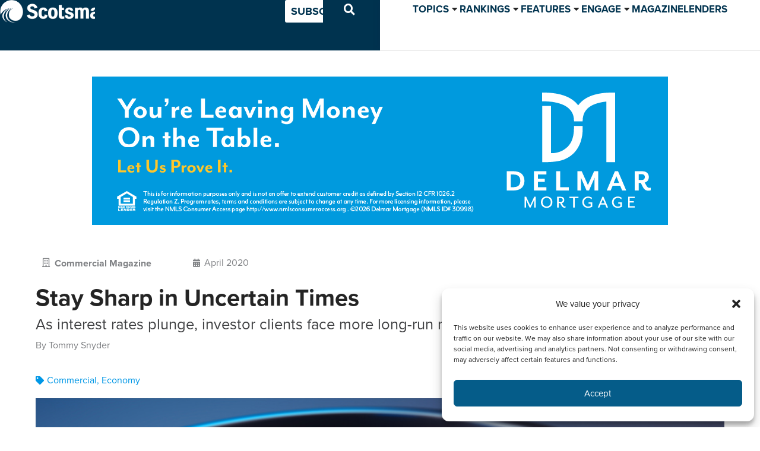

--- FILE ---
content_type: text/html; charset=UTF-8
request_url: https://www.scotsmanguide.com/commercial/stay-sharp-in-uncertain-times/
body_size: 90583
content:
<!doctype html>
<html lang="en-US">
<head><style>img.lazy{min-height:1px}</style><link href="https://www.scotsmanguide.com/wp-content/plugins/w3-total-cache/pub/js/lazyload.min.js" as="script">
	<meta charset="UTF-8">
	<meta name="viewport" content="width=device-width, initial-scale=1">
	<link rel="profile" href="https://gmpg.org/xfn/11">
	<meta name='robots' content='index, follow, max-image-preview:large, max-snippet:-1, max-video-preview:-1' />
	<style>img:is([sizes="auto" i], [sizes^="auto," i]) { contain-intrinsic-size: 3000px 1500px }</style>
	
	<!-- This site is optimized with the Yoast SEO plugin v25.0 - https://yoast.com/wordpress/plugins/seo/ -->
	<title>Stay Sharp in Uncertain Times - Scotsman Guide</title>
	<link rel="canonical" href="https://www.scotsmanguide.com/commercial/stay-sharp-in-uncertain-times/" />
	<meta property="og:locale" content="en_US" />
	<meta property="og:type" content="article" />
	<meta property="og:title" content="Stay Sharp in Uncertain Times - Scotsman Guide" />
	<meta property="og:description" content="As interest rates plunge, investor clients face more long-run risks" />
	<meta property="og:url" content="https://www.scotsmanguide.com/commercial/stay-sharp-in-uncertain-times/" />
	<meta property="og:site_name" content="Scotsman Guide" />
	<meta property="article:publisher" content="https://www.facebook.com/scotsmanguide" />
	<meta property="article:published_time" content="2020-04-30T16:37:32+00:00" />
	<meta property="article:modified_time" content="2023-02-08T11:17:22+00:00" />
	<meta property="og:image" content="https://www.scotsmanguide.com/files/sites/2/2023/01/cc56582a_c_Snyder_0520-hero.jpg" />
	<meta property="og:image:width" content="1200" />
	<meta property="og:image:height" content="628" />
	<meta property="og:image:type" content="image/jpeg" />
	<meta name="author" content="Tommy Snyder" />
	<meta name="twitter:card" content="summary_large_image" />
	<meta name="twitter:creator" content="@ScotsmanGuide" />
	<meta name="twitter:site" content="@ScotsmanGuide" />
	<script type="application/ld+json" class="yoast-schema-graph">{"@context":"https://schema.org","@graph":[{"@type":"Article","@id":"https://www.scotsmanguide.com/commercial/stay-sharp-in-uncertain-times/#article","isPartOf":{"@id":"https://www.scotsmanguide.com/commercial/stay-sharp-in-uncertain-times/"},"author":{"name":"ameenaa","@id":"https://www.scotsmanguide.com/#/schema/person/9d6b13cf33e29246ba681b2f220148ef"},"headline":"Stay Sharp in Uncertain Times","datePublished":"2020-04-30T16:37:32+00:00","dateModified":"2023-02-08T11:17:22+00:00","mainEntityOfPage":{"@id":"https://www.scotsmanguide.com/commercial/stay-sharp-in-uncertain-times/"},"wordCount":1197,"publisher":{"@id":"https://www.scotsmanguide.com/#organization"},"image":{"@id":"https://www.scotsmanguide.com/commercial/stay-sharp-in-uncertain-times/#primaryimage"},"thumbnailUrl":"https://www.scotsmanguide.com/files/sites/2/2023/01/cc56582a_c_Snyder_0520-hero.jpg","keywords":["Commercial","Economy"],"articleSection":["Commercial"],"inLanguage":"en-US"},{"@type":"WebPage","@id":"https://www.scotsmanguide.com/commercial/stay-sharp-in-uncertain-times/","url":"https://www.scotsmanguide.com/commercial/stay-sharp-in-uncertain-times/","name":"Stay Sharp in Uncertain Times - Scotsman Guide","isPartOf":{"@id":"https://www.scotsmanguide.com/#website"},"primaryImageOfPage":{"@id":"https://www.scotsmanguide.com/commercial/stay-sharp-in-uncertain-times/#primaryimage"},"image":{"@id":"https://www.scotsmanguide.com/commercial/stay-sharp-in-uncertain-times/#primaryimage"},"thumbnailUrl":"https://www.scotsmanguide.com/files/sites/2/2023/01/cc56582a_c_Snyder_0520-hero.jpg","datePublished":"2020-04-30T16:37:32+00:00","dateModified":"2023-02-08T11:17:22+00:00","breadcrumb":{"@id":"https://www.scotsmanguide.com/commercial/stay-sharp-in-uncertain-times/#breadcrumb"},"inLanguage":"en-US","potentialAction":[{"@type":"ReadAction","target":["https://www.scotsmanguide.com/commercial/stay-sharp-in-uncertain-times/"]}]},{"@type":"ImageObject","inLanguage":"en-US","@id":"https://www.scotsmanguide.com/commercial/stay-sharp-in-uncertain-times/#primaryimage","url":"https://www.scotsmanguide.com/files/sites/2/2023/01/cc56582a_c_Snyder_0520-hero.jpg","contentUrl":"https://www.scotsmanguide.com/files/sites/2/2023/01/cc56582a_c_Snyder_0520-hero.jpg","width":1200,"height":628},{"@type":"BreadcrumbList","@id":"https://www.scotsmanguide.com/commercial/stay-sharp-in-uncertain-times/#breadcrumb","itemListElement":[{"@type":"ListItem","position":1,"name":"Home","item":"https://www.scotsmanguide.com/"},{"@type":"ListItem","position":2,"name":"Stay Sharp in Uncertain Times"}]},{"@type":"WebSite","@id":"https://www.scotsmanguide.com/#website","url":"https://www.scotsmanguide.com/","name":"Scotsman Guide","description":"The leading resource for mortgage originators.","publisher":{"@id":"https://www.scotsmanguide.com/#organization"},"potentialAction":[{"@type":"SearchAction","target":{"@type":"EntryPoint","urlTemplate":"https://www.scotsmanguide.com/?s={search_term_string}"},"query-input":{"@type":"PropertyValueSpecification","valueRequired":true,"valueName":"search_term_string"}}],"inLanguage":"en-US"},{"@type":"Organization","@id":"https://www.scotsmanguide.com/#organization","name":"Scotsman Guide Inc.","url":"https://www.scotsmanguide.com/","logo":{"@type":"ImageObject","inLanguage":"en-US","@id":"https://www.scotsmanguide.com/#/schema/logo/image/","url":"https://www.scotsmanguide.com/files/sites/2/2022/09/scotsman-guide_globe-icon.svg","contentUrl":"https://www.scotsmanguide.com/files/sites/2/2022/09/scotsman-guide_globe-icon.svg","width":94,"height":92,"caption":"Scotsman Guide Inc."},"image":{"@id":"https://www.scotsmanguide.com/#/schema/logo/image/"},"sameAs":["https://www.facebook.com/scotsmanguide","https://x.com/ScotsmanGuide","https://www.instagram.com/scotsmanguide/","https://www.linkedin.com/company/scotsmanguide/"]},{"@type":"Person","@id":"https://www.scotsmanguide.com/#/schema/person/image/7c96efffe4c6a84e4305bfdb24c68866","name":"Tommy Snyder","image":{"@type":"ImageObject","inLanguage":"en-US","@id":"https://www.scotsmanguide.com/#/schema/person/image/d6e883b7677a5a03c14ac2070d6ef835","url":"https://secure.gravatar.com/avatar/77a74c459429792a14edeaaff2358813076c8e4ff02df235510901d63e5cdd75?s=96&d=mm&r=g","contentUrl":"https://secure.gravatar.com/avatar/77a74c459429792a14edeaaff2358813076c8e4ff02df235510901d63e5cdd75?s=96&d=mm&r=g","width":"","height":"","caption":"Tommy Snyder"},"url":"https://www.scotsmanguide.com/author/tommysnyder/","description":"Tommy Snyder is president of 1619 Capital Partners, a Dallas/Fort Worth-based investment-consulting company that specializes in commercial real estate lending and investments. After more than nine years with C-III Capital Partners, Snyder left to form his new company — offering clients a range of expertise, from loan restructures and lending products to investment opportunities and guidance through the world of note and real estate-owned (REO) auctions.&nbsp;"}]}</script>
	<!-- / Yoast SEO plugin. -->


<link rel="alternate" type="application/rss+xml" title="Scotsman Guide &raquo; Feed" href="https://www.scotsmanguide.com/feed/" />
<link rel="alternate" type="application/rss+xml" title="Scotsman Guide &raquo; Comments Feed" href="https://www.scotsmanguide.com/comments/feed/" />
<script>
window._wpemojiSettings = {"baseUrl":"https:\/\/s.w.org\/images\/core\/emoji\/15.1.0\/72x72\/","ext":".png","svgUrl":"https:\/\/s.w.org\/images\/core\/emoji\/15.1.0\/svg\/","svgExt":".svg","source":{"concatemoji":"https:\/\/www.scotsmanguide.com\/wp-includes\/js\/wp-emoji-release.min.js?ver=6.8.1"}};
/*! This file is auto-generated */
!function(i,n){var o,s,e;function c(e){try{var t={supportTests:e,timestamp:(new Date).valueOf()};sessionStorage.setItem(o,JSON.stringify(t))}catch(e){}}function p(e,t,n){e.clearRect(0,0,e.canvas.width,e.canvas.height),e.fillText(t,0,0);var t=new Uint32Array(e.getImageData(0,0,e.canvas.width,e.canvas.height).data),r=(e.clearRect(0,0,e.canvas.width,e.canvas.height),e.fillText(n,0,0),new Uint32Array(e.getImageData(0,0,e.canvas.width,e.canvas.height).data));return t.every(function(e,t){return e===r[t]})}function u(e,t,n){switch(t){case"flag":return n(e,"\ud83c\udff3\ufe0f\u200d\u26a7\ufe0f","\ud83c\udff3\ufe0f\u200b\u26a7\ufe0f")?!1:!n(e,"\ud83c\uddfa\ud83c\uddf3","\ud83c\uddfa\u200b\ud83c\uddf3")&&!n(e,"\ud83c\udff4\udb40\udc67\udb40\udc62\udb40\udc65\udb40\udc6e\udb40\udc67\udb40\udc7f","\ud83c\udff4\u200b\udb40\udc67\u200b\udb40\udc62\u200b\udb40\udc65\u200b\udb40\udc6e\u200b\udb40\udc67\u200b\udb40\udc7f");case"emoji":return!n(e,"\ud83d\udc26\u200d\ud83d\udd25","\ud83d\udc26\u200b\ud83d\udd25")}return!1}function f(e,t,n){var r="undefined"!=typeof WorkerGlobalScope&&self instanceof WorkerGlobalScope?new OffscreenCanvas(300,150):i.createElement("canvas"),a=r.getContext("2d",{willReadFrequently:!0}),o=(a.textBaseline="top",a.font="600 32px Arial",{});return e.forEach(function(e){o[e]=t(a,e,n)}),o}function t(e){var t=i.createElement("script");t.src=e,t.defer=!0,i.head.appendChild(t)}"undefined"!=typeof Promise&&(o="wpEmojiSettingsSupports",s=["flag","emoji"],n.supports={everything:!0,everythingExceptFlag:!0},e=new Promise(function(e){i.addEventListener("DOMContentLoaded",e,{once:!0})}),new Promise(function(t){var n=function(){try{var e=JSON.parse(sessionStorage.getItem(o));if("object"==typeof e&&"number"==typeof e.timestamp&&(new Date).valueOf()<e.timestamp+604800&&"object"==typeof e.supportTests)return e.supportTests}catch(e){}return null}();if(!n){if("undefined"!=typeof Worker&&"undefined"!=typeof OffscreenCanvas&&"undefined"!=typeof URL&&URL.createObjectURL&&"undefined"!=typeof Blob)try{var e="postMessage("+f.toString()+"("+[JSON.stringify(s),u.toString(),p.toString()].join(",")+"));",r=new Blob([e],{type:"text/javascript"}),a=new Worker(URL.createObjectURL(r),{name:"wpTestEmojiSupports"});return void(a.onmessage=function(e){c(n=e.data),a.terminate(),t(n)})}catch(e){}c(n=f(s,u,p))}t(n)}).then(function(e){for(var t in e)n.supports[t]=e[t],n.supports.everything=n.supports.everything&&n.supports[t],"flag"!==t&&(n.supports.everythingExceptFlag=n.supports.everythingExceptFlag&&n.supports[t]);n.supports.everythingExceptFlag=n.supports.everythingExceptFlag&&!n.supports.flag,n.DOMReady=!1,n.readyCallback=function(){n.DOMReady=!0}}).then(function(){return e}).then(function(){var e;n.supports.everything||(n.readyCallback(),(e=n.source||{}).concatemoji?t(e.concatemoji):e.wpemoji&&e.twemoji&&(t(e.twemoji),t(e.wpemoji)))}))}((window,document),window._wpemojiSettings);
</script>
<!-- www.scotsmanguide.com is managing ads with Advanced Ads 2.0.13 – https://wpadvancedads.com/ --><script id="wordp-ready">
			window.advanced_ads_ready=function(e,a){a=a||"complete";var d=function(e){return"interactive"===a?"loading"!==e:"complete"===e};d(document.readyState)?e():document.addEventListener("readystatechange",(function(a){d(a.target.readyState)&&e()}),{once:"interactive"===a})},window.advanced_ads_ready_queue=window.advanced_ads_ready_queue||[];		</script>
		<link rel="stylesheet" type="text/css" href="https://use.typekit.net/ytm7frm.css"><link rel='stylesheet' id='formidable-css' href='https://www.scotsmanguide.com/wp-admin/admin-ajax.php?action=frmpro_css&#038;ver=11141933' media='all' />
<link rel='stylesheet' id='mp-theme-css' href='https://www.scotsmanguide.com/wp-content/plugins/memberpress/css/ui/theme.css?ver=1.12.2' media='all' />
<style id='wp-emoji-styles-inline-css'>

	img.wp-smiley, img.emoji {
		display: inline !important;
		border: none !important;
		box-shadow: none !important;
		height: 1em !important;
		width: 1em !important;
		margin: 0 0.07em !important;
		vertical-align: -0.1em !important;
		background: none !important;
		padding: 0 !important;
	}
</style>
<link rel='stylesheet' id='wp-block-library-css' href='https://www.scotsmanguide.com/wp-includes/css/dist/block-library/style.min.css?ver=6.8.1' media='all' />
<link rel='stylesheet' id='jet-engine-frontend-css' href='https://www.scotsmanguide.com/wp-content/plugins/jet-engine/assets/css/frontend.css?ver=3.8.2' media='all' />
<style id='global-styles-inline-css'>
:root{--wp--preset--aspect-ratio--square: 1;--wp--preset--aspect-ratio--4-3: 4/3;--wp--preset--aspect-ratio--3-4: 3/4;--wp--preset--aspect-ratio--3-2: 3/2;--wp--preset--aspect-ratio--2-3: 2/3;--wp--preset--aspect-ratio--16-9: 16/9;--wp--preset--aspect-ratio--9-16: 9/16;--wp--preset--color--black: #000000;--wp--preset--color--cyan-bluish-gray: #abb8c3;--wp--preset--color--white: #ffffff;--wp--preset--color--pale-pink: #f78da7;--wp--preset--color--vivid-red: #cf2e2e;--wp--preset--color--luminous-vivid-orange: #ff6900;--wp--preset--color--luminous-vivid-amber: #fcb900;--wp--preset--color--light-green-cyan: #7bdcb5;--wp--preset--color--vivid-green-cyan: #00d084;--wp--preset--color--pale-cyan-blue: #8ed1fc;--wp--preset--color--vivid-cyan-blue: #0693e3;--wp--preset--color--vivid-purple: #9b51e0;--wp--preset--gradient--vivid-cyan-blue-to-vivid-purple: linear-gradient(135deg,rgba(6,147,227,1) 0%,rgb(155,81,224) 100%);--wp--preset--gradient--light-green-cyan-to-vivid-green-cyan: linear-gradient(135deg,rgb(122,220,180) 0%,rgb(0,208,130) 100%);--wp--preset--gradient--luminous-vivid-amber-to-luminous-vivid-orange: linear-gradient(135deg,rgba(252,185,0,1) 0%,rgba(255,105,0,1) 100%);--wp--preset--gradient--luminous-vivid-orange-to-vivid-red: linear-gradient(135deg,rgba(255,105,0,1) 0%,rgb(207,46,46) 100%);--wp--preset--gradient--very-light-gray-to-cyan-bluish-gray: linear-gradient(135deg,rgb(238,238,238) 0%,rgb(169,184,195) 100%);--wp--preset--gradient--cool-to-warm-spectrum: linear-gradient(135deg,rgb(74,234,220) 0%,rgb(151,120,209) 20%,rgb(207,42,186) 40%,rgb(238,44,130) 60%,rgb(251,105,98) 80%,rgb(254,248,76) 100%);--wp--preset--gradient--blush-light-purple: linear-gradient(135deg,rgb(255,206,236) 0%,rgb(152,150,240) 100%);--wp--preset--gradient--blush-bordeaux: linear-gradient(135deg,rgb(254,205,165) 0%,rgb(254,45,45) 50%,rgb(107,0,62) 100%);--wp--preset--gradient--luminous-dusk: linear-gradient(135deg,rgb(255,203,112) 0%,rgb(199,81,192) 50%,rgb(65,88,208) 100%);--wp--preset--gradient--pale-ocean: linear-gradient(135deg,rgb(255,245,203) 0%,rgb(182,227,212) 50%,rgb(51,167,181) 100%);--wp--preset--gradient--electric-grass: linear-gradient(135deg,rgb(202,248,128) 0%,rgb(113,206,126) 100%);--wp--preset--gradient--midnight: linear-gradient(135deg,rgb(2,3,129) 0%,rgb(40,116,252) 100%);--wp--preset--font-size--small: 13px;--wp--preset--font-size--medium: 20px;--wp--preset--font-size--large: 36px;--wp--preset--font-size--x-large: 42px;--wp--preset--spacing--20: 0.44rem;--wp--preset--spacing--30: 0.67rem;--wp--preset--spacing--40: 1rem;--wp--preset--spacing--50: 1.5rem;--wp--preset--spacing--60: 2.25rem;--wp--preset--spacing--70: 3.38rem;--wp--preset--spacing--80: 5.06rem;--wp--preset--shadow--natural: 6px 6px 9px rgba(0, 0, 0, 0.2);--wp--preset--shadow--deep: 12px 12px 50px rgba(0, 0, 0, 0.4);--wp--preset--shadow--sharp: 6px 6px 0px rgba(0, 0, 0, 0.2);--wp--preset--shadow--outlined: 6px 6px 0px -3px rgba(255, 255, 255, 1), 6px 6px rgba(0, 0, 0, 1);--wp--preset--shadow--crisp: 6px 6px 0px rgba(0, 0, 0, 1);}:root { --wp--style--global--content-size: 800px;--wp--style--global--wide-size: 1200px; }:where(body) { margin: 0; }.wp-site-blocks > .alignleft { float: left; margin-right: 2em; }.wp-site-blocks > .alignright { float: right; margin-left: 2em; }.wp-site-blocks > .aligncenter { justify-content: center; margin-left: auto; margin-right: auto; }:where(.wp-site-blocks) > * { margin-block-start: 24px; margin-block-end: 0; }:where(.wp-site-blocks) > :first-child { margin-block-start: 0; }:where(.wp-site-blocks) > :last-child { margin-block-end: 0; }:root { --wp--style--block-gap: 24px; }:root :where(.is-layout-flow) > :first-child{margin-block-start: 0;}:root :where(.is-layout-flow) > :last-child{margin-block-end: 0;}:root :where(.is-layout-flow) > *{margin-block-start: 24px;margin-block-end: 0;}:root :where(.is-layout-constrained) > :first-child{margin-block-start: 0;}:root :where(.is-layout-constrained) > :last-child{margin-block-end: 0;}:root :where(.is-layout-constrained) > *{margin-block-start: 24px;margin-block-end: 0;}:root :where(.is-layout-flex){gap: 24px;}:root :where(.is-layout-grid){gap: 24px;}.is-layout-flow > .alignleft{float: left;margin-inline-start: 0;margin-inline-end: 2em;}.is-layout-flow > .alignright{float: right;margin-inline-start: 2em;margin-inline-end: 0;}.is-layout-flow > .aligncenter{margin-left: auto !important;margin-right: auto !important;}.is-layout-constrained > .alignleft{float: left;margin-inline-start: 0;margin-inline-end: 2em;}.is-layout-constrained > .alignright{float: right;margin-inline-start: 2em;margin-inline-end: 0;}.is-layout-constrained > .aligncenter{margin-left: auto !important;margin-right: auto !important;}.is-layout-constrained > :where(:not(.alignleft):not(.alignright):not(.alignfull)){max-width: var(--wp--style--global--content-size);margin-left: auto !important;margin-right: auto !important;}.is-layout-constrained > .alignwide{max-width: var(--wp--style--global--wide-size);}body .is-layout-flex{display: flex;}.is-layout-flex{flex-wrap: wrap;align-items: center;}.is-layout-flex > :is(*, div){margin: 0;}body .is-layout-grid{display: grid;}.is-layout-grid > :is(*, div){margin: 0;}body{padding-top: 0px;padding-right: 0px;padding-bottom: 0px;padding-left: 0px;}a:where(:not(.wp-element-button)){text-decoration: underline;}:root :where(.wp-element-button, .wp-block-button__link){background-color: #32373c;border-width: 0;color: #fff;font-family: inherit;font-size: inherit;line-height: inherit;padding: calc(0.667em + 2px) calc(1.333em + 2px);text-decoration: none;}.has-black-color{color: var(--wp--preset--color--black) !important;}.has-cyan-bluish-gray-color{color: var(--wp--preset--color--cyan-bluish-gray) !important;}.has-white-color{color: var(--wp--preset--color--white) !important;}.has-pale-pink-color{color: var(--wp--preset--color--pale-pink) !important;}.has-vivid-red-color{color: var(--wp--preset--color--vivid-red) !important;}.has-luminous-vivid-orange-color{color: var(--wp--preset--color--luminous-vivid-orange) !important;}.has-luminous-vivid-amber-color{color: var(--wp--preset--color--luminous-vivid-amber) !important;}.has-light-green-cyan-color{color: var(--wp--preset--color--light-green-cyan) !important;}.has-vivid-green-cyan-color{color: var(--wp--preset--color--vivid-green-cyan) !important;}.has-pale-cyan-blue-color{color: var(--wp--preset--color--pale-cyan-blue) !important;}.has-vivid-cyan-blue-color{color: var(--wp--preset--color--vivid-cyan-blue) !important;}.has-vivid-purple-color{color: var(--wp--preset--color--vivid-purple) !important;}.has-black-background-color{background-color: var(--wp--preset--color--black) !important;}.has-cyan-bluish-gray-background-color{background-color: var(--wp--preset--color--cyan-bluish-gray) !important;}.has-white-background-color{background-color: var(--wp--preset--color--white) !important;}.has-pale-pink-background-color{background-color: var(--wp--preset--color--pale-pink) !important;}.has-vivid-red-background-color{background-color: var(--wp--preset--color--vivid-red) !important;}.has-luminous-vivid-orange-background-color{background-color: var(--wp--preset--color--luminous-vivid-orange) !important;}.has-luminous-vivid-amber-background-color{background-color: var(--wp--preset--color--luminous-vivid-amber) !important;}.has-light-green-cyan-background-color{background-color: var(--wp--preset--color--light-green-cyan) !important;}.has-vivid-green-cyan-background-color{background-color: var(--wp--preset--color--vivid-green-cyan) !important;}.has-pale-cyan-blue-background-color{background-color: var(--wp--preset--color--pale-cyan-blue) !important;}.has-vivid-cyan-blue-background-color{background-color: var(--wp--preset--color--vivid-cyan-blue) !important;}.has-vivid-purple-background-color{background-color: var(--wp--preset--color--vivid-purple) !important;}.has-black-border-color{border-color: var(--wp--preset--color--black) !important;}.has-cyan-bluish-gray-border-color{border-color: var(--wp--preset--color--cyan-bluish-gray) !important;}.has-white-border-color{border-color: var(--wp--preset--color--white) !important;}.has-pale-pink-border-color{border-color: var(--wp--preset--color--pale-pink) !important;}.has-vivid-red-border-color{border-color: var(--wp--preset--color--vivid-red) !important;}.has-luminous-vivid-orange-border-color{border-color: var(--wp--preset--color--luminous-vivid-orange) !important;}.has-luminous-vivid-amber-border-color{border-color: var(--wp--preset--color--luminous-vivid-amber) !important;}.has-light-green-cyan-border-color{border-color: var(--wp--preset--color--light-green-cyan) !important;}.has-vivid-green-cyan-border-color{border-color: var(--wp--preset--color--vivid-green-cyan) !important;}.has-pale-cyan-blue-border-color{border-color: var(--wp--preset--color--pale-cyan-blue) !important;}.has-vivid-cyan-blue-border-color{border-color: var(--wp--preset--color--vivid-cyan-blue) !important;}.has-vivid-purple-border-color{border-color: var(--wp--preset--color--vivid-purple) !important;}.has-vivid-cyan-blue-to-vivid-purple-gradient-background{background: var(--wp--preset--gradient--vivid-cyan-blue-to-vivid-purple) !important;}.has-light-green-cyan-to-vivid-green-cyan-gradient-background{background: var(--wp--preset--gradient--light-green-cyan-to-vivid-green-cyan) !important;}.has-luminous-vivid-amber-to-luminous-vivid-orange-gradient-background{background: var(--wp--preset--gradient--luminous-vivid-amber-to-luminous-vivid-orange) !important;}.has-luminous-vivid-orange-to-vivid-red-gradient-background{background: var(--wp--preset--gradient--luminous-vivid-orange-to-vivid-red) !important;}.has-very-light-gray-to-cyan-bluish-gray-gradient-background{background: var(--wp--preset--gradient--very-light-gray-to-cyan-bluish-gray) !important;}.has-cool-to-warm-spectrum-gradient-background{background: var(--wp--preset--gradient--cool-to-warm-spectrum) !important;}.has-blush-light-purple-gradient-background{background: var(--wp--preset--gradient--blush-light-purple) !important;}.has-blush-bordeaux-gradient-background{background: var(--wp--preset--gradient--blush-bordeaux) !important;}.has-luminous-dusk-gradient-background{background: var(--wp--preset--gradient--luminous-dusk) !important;}.has-pale-ocean-gradient-background{background: var(--wp--preset--gradient--pale-ocean) !important;}.has-electric-grass-gradient-background{background: var(--wp--preset--gradient--electric-grass) !important;}.has-midnight-gradient-background{background: var(--wp--preset--gradient--midnight) !important;}.has-small-font-size{font-size: var(--wp--preset--font-size--small) !important;}.has-medium-font-size{font-size: var(--wp--preset--font-size--medium) !important;}.has-large-font-size{font-size: var(--wp--preset--font-size--large) !important;}.has-x-large-font-size{font-size: var(--wp--preset--font-size--x-large) !important;}
:root :where(.wp-block-pullquote){font-size: 1.5em;line-height: 1.6;}
</style>
<link rel='stylesheet' id='som_lost_password_style-css' href='https://www.scotsmanguide.com/wp-content/plugins/frontend-reset-password/assets/css/password-lost.css?ver=6.8.1' media='all' />
<link rel='stylesheet' id='cmplz-general-css' href='https://www.scotsmanguide.com/wp-content/plugins/complianz-gdpr/assets/css/cookieblocker.min.css?ver=1756156002' media='all' />
<link rel='stylesheet' id='hide-admin-bar-based-on-user-roles-css' href='https://www.scotsmanguide.com/wp-content/plugins/hide-admin-bar-based-on-user-roles/public/css/hide-admin-bar-based-on-user-roles-public.css?ver=6.0.0' media='all' />
<link rel='stylesheet' id='hello-elementor-css' href='https://www.scotsmanguide.com/wp-content/themes/hello-elementor/assets/css/reset.css?ver=3.4.5' media='all' />
<link rel='stylesheet' id='hello-elementor-theme-style-css' href='https://www.scotsmanguide.com/wp-content/themes/hello-elementor/assets/css/theme.css?ver=3.4.5' media='all' />
<link rel='stylesheet' id='hello-elementor-header-footer-css' href='https://www.scotsmanguide.com/wp-content/themes/hello-elementor/assets/css/header-footer.css?ver=3.4.5' media='all' />
<link rel='stylesheet' id='elementor-frontend-css' href='https://www.scotsmanguide.com/wp-content/plugins/elementor/assets/css/frontend.min.css?ver=3.33.1' media='all' />
<link rel='stylesheet' id='elementor-post-21699-css' href='https://www.scotsmanguide.com/files/sites/2/elementor/css/post-21699.css?ver=1768428606' media='all' />
<link rel='stylesheet' id='jgb-styles-css' href='https://www.scotsmanguide.com/wp-content/plugins/jetgridbuilder/assets/css/jgb-styles.css?ver=1.1.5' media='all' />
<link rel='stylesheet' id='jet-fb-option-field-select-css' href='https://www.scotsmanguide.com/wp-content/plugins/jetformbuilder/modules/option-field/assets/build/select.css?ver=0edd78a6f12e2b918b82' media='all' />
<link rel='stylesheet' id='jet-fb-option-field-checkbox-css' href='https://www.scotsmanguide.com/wp-content/plugins/jetformbuilder/modules/option-field/assets/build/checkbox.css?ver=f54eb583054648e8615b' media='all' />
<link rel='stylesheet' id='jet-fb-option-field-radio-css' href='https://www.scotsmanguide.com/wp-content/plugins/jetformbuilder/modules/option-field/assets/build/radio.css?ver=7c6d0d4d7df91e6bd6a4' media='all' />
<link rel='stylesheet' id='jet-fb-advanced-choices-css' href='https://www.scotsmanguide.com/wp-content/plugins/jetformbuilder/modules/advanced-choices/assets/build/main.css?ver=ca05550a7cac3b9b55a3' media='all' />
<link rel='stylesheet' id='jet-fb-wysiwyg-css' href='https://www.scotsmanguide.com/wp-content/plugins/jetformbuilder/modules/wysiwyg/assets/build/wysiwyg.css?ver=5a4d16fb6d7a94700261' media='all' />
<link rel='stylesheet' id='jet-fb-switcher-css' href='https://www.scotsmanguide.com/wp-content/plugins/jetformbuilder/modules/switcher/assets/build/switcher.css?ver=06c887a8b9195e5a119d' media='all' />
<link rel='stylesheet' id='jet-menu-public-styles-css' href='https://www.scotsmanguide.com/wp-content/plugins/jet-menu/assets/public/css/public.css?ver=2.4.10' media='all' />
<link rel='stylesheet' id='jet-popup-frontend-css' href='https://www.scotsmanguide.com/wp-content/plugins/jet-popup/assets/css/jet-popup-frontend.css?ver=2.0.13' media='all' />
<link rel='stylesheet' id='widget-image-css' href='https://www.scotsmanguide.com/wp-content/plugins/elementor/assets/css/widget-image.min.css?ver=3.33.1' media='all' />
<link rel='stylesheet' id='e-sticky-css' href='https://www.scotsmanguide.com/wp-content/plugins/elementor-pro/assets/css/modules/sticky.min.css?ver=3.33.1' media='all' />
<link rel='stylesheet' id='e-motion-fx-css' href='https://www.scotsmanguide.com/wp-content/plugins/elementor-pro/assets/css/modules/motion-fx.min.css?ver=3.33.1' media='all' />
<link rel='stylesheet' id='widget-spacer-css' href='https://www.scotsmanguide.com/wp-content/plugins/elementor/assets/css/widget-spacer.min.css?ver=3.33.1' media='all' />
<link rel='stylesheet' id='widget-social-icons-css' href='https://www.scotsmanguide.com/wp-content/plugins/elementor/assets/css/widget-social-icons.min.css?ver=3.33.1' media='all' />
<link rel='stylesheet' id='e-apple-webkit-css' href='https://www.scotsmanguide.com/wp-content/plugins/elementor/assets/css/conditionals/apple-webkit.min.css?ver=3.33.1' media='all' />
<link rel='stylesheet' id='widget-icon-list-css' href='https://www.scotsmanguide.com/wp-content/plugins/elementor/assets/css/widget-icon-list.min.css?ver=3.33.1' media='all' />
<link rel='stylesheet' id='widget-heading-css' href='https://www.scotsmanguide.com/wp-content/plugins/elementor/assets/css/widget-heading.min.css?ver=3.33.1' media='all' />
<link rel='stylesheet' id='widget-post-info-css' href='https://www.scotsmanguide.com/wp-content/plugins/elementor-pro/assets/css/widget-post-info.min.css?ver=3.33.1' media='all' />
<link rel='stylesheet' id='elementor-icons-shared-0-css' href='https://www.scotsmanguide.com/wp-content/plugins/elementor/assets/lib/font-awesome/css/fontawesome.min.css?ver=5.15.3' media='all' />
<link rel='stylesheet' id='elementor-icons-fa-regular-css' href='https://www.scotsmanguide.com/wp-content/plugins/elementor/assets/lib/font-awesome/css/regular.min.css?ver=5.15.3' media='all' />
<link rel='stylesheet' id='elementor-icons-fa-solid-css' href='https://www.scotsmanguide.com/wp-content/plugins/elementor/assets/lib/font-awesome/css/solid.min.css?ver=5.15.3' media='all' />
<link rel='stylesheet' id='widget-share-buttons-css' href='https://www.scotsmanguide.com/wp-content/plugins/elementor-pro/assets/css/widget-share-buttons.min.css?ver=3.33.1' media='all' />
<link rel='stylesheet' id='elementor-icons-fa-brands-css' href='https://www.scotsmanguide.com/wp-content/plugins/elementor/assets/lib/font-awesome/css/brands.min.css?ver=5.15.3' media='all' />
<link rel='stylesheet' id='widget-posts-css' href='https://www.scotsmanguide.com/wp-content/plugins/elementor-pro/assets/css/widget-posts.min.css?ver=3.33.1' media='all' />
<link rel='stylesheet' id='jet-blocks-css' href='https://www.scotsmanguide.com/files/sites/2/elementor/css/custom-jet-blocks.css?ver=1.3.18' media='all' />
<link rel='stylesheet' id='elementor-icons-css' href='https://www.scotsmanguide.com/wp-content/plugins/elementor/assets/lib/eicons/css/elementor-icons.min.css?ver=5.44.0' media='all' />
<link rel='stylesheet' id='jet-tabs-frontend-css' href='https://www.scotsmanguide.com/wp-content/plugins/jet-tabs/assets/css/jet-tabs-frontend.css?ver=2.2.9' media='all' />
<link rel='stylesheet' id='wpdt-elementor-widget-font-css' href='https://www.scotsmanguide.com/wp-content/plugins/wpdatatables/integrations/starter/page-builders/elementor/css/style.css?ver=7.2' media='all' />
<link rel='stylesheet' id='elementor-post-21647-css' href='https://www.scotsmanguide.com/files/sites/2/elementor/css/post-21647.css?ver=1768428606' media='all' />
<link rel='stylesheet' id='elementor-post-21677-css' href='https://www.scotsmanguide.com/files/sites/2/elementor/css/post-21677.css?ver=1768428606' media='all' />
<link rel='stylesheet' id='elementor-post-21776-css' href='https://www.scotsmanguide.com/files/sites/2/elementor/css/post-21776.css?ver=1768428603' media='all' />
<style id='akismet-widget-style-inline-css'>

			.a-stats {
				--akismet-color-mid-green: #357b49;
				--akismet-color-white: #fff;
				--akismet-color-light-grey: #f6f7f7;

				max-width: 350px;
				width: auto;
			}

			.a-stats * {
				all: unset;
				box-sizing: border-box;
			}

			.a-stats strong {
				font-weight: 600;
			}

			.a-stats a.a-stats__link,
			.a-stats a.a-stats__link:visited,
			.a-stats a.a-stats__link:active {
				background: var(--akismet-color-mid-green);
				border: none;
				box-shadow: none;
				border-radius: 8px;
				color: var(--akismet-color-white);
				cursor: pointer;
				display: block;
				font-family: -apple-system, BlinkMacSystemFont, 'Segoe UI', 'Roboto', 'Oxygen-Sans', 'Ubuntu', 'Cantarell', 'Helvetica Neue', sans-serif;
				font-weight: 500;
				padding: 12px;
				text-align: center;
				text-decoration: none;
				transition: all 0.2s ease;
			}

			/* Extra specificity to deal with TwentyTwentyOne focus style */
			.widget .a-stats a.a-stats__link:focus {
				background: var(--akismet-color-mid-green);
				color: var(--akismet-color-white);
				text-decoration: none;
			}

			.a-stats a.a-stats__link:hover {
				filter: brightness(110%);
				box-shadow: 0 4px 12px rgba(0, 0, 0, 0.06), 0 0 2px rgba(0, 0, 0, 0.16);
			}

			.a-stats .count {
				color: var(--akismet-color-white);
				display: block;
				font-size: 1.5em;
				line-height: 1.4;
				padding: 0 13px;
				white-space: nowrap;
			}
		
</style>
<link rel='stylesheet' id='jquery-chosen-css' href='https://www.scotsmanguide.com/wp-content/plugins/jet-search/assets/lib/chosen/chosen.min.css?ver=1.8.7' media='all' />
<link rel='stylesheet' id='jet-search-css' href='https://www.scotsmanguide.com/wp-content/plugins/jet-search/assets/css/jet-search.css?ver=3.5.8' media='all' />
<link rel='stylesheet' id='eael-general-css' href='https://www.scotsmanguide.com/wp-content/plugins/essential-addons-for-elementor-lite/assets/front-end/css/view/general.min.css?ver=6.4.0' media='all' />
<link rel='stylesheet' id='elementor-gf-local-roboto-css' href='https://www.scotsmanguide.com/files/sites/2/elementor/google-fonts/css/roboto.css?ver=1746481998' media='all' />
<script src="https://www.scotsmanguide.com/wp-includes/js/jquery/jquery.min.js?ver=3.7.1" id="jquery-core-js"></script>
<script src="https://www.scotsmanguide.com/wp-includes/js/jquery/jquery-migrate.min.js?ver=3.4.1" id="jquery-migrate-js"></script>
<script src="https://www.scotsmanguide.com/wp-includes/js/imagesloaded.min.js?ver=6.8.1" id="imagesLoaded-js"></script>
<script src="https://www.scotsmanguide.com/wp-content/plugins/hide-admin-bar-based-on-user-roles/public/js/hide-admin-bar-based-on-user-roles-public.js?ver=6.0.0" id="hide-admin-bar-based-on-user-roles-js"></script>
<script id="advanced-ads-advanced-js-js-extra">
var advads_options = {"blog_id":"2","privacy":{"enabled":false,"state":"not_needed"}};
</script>
<script src="https://www.scotsmanguide.com/wp-content/plugins/advanced-ads/public/assets/js/advanced.min.js?ver=2.0.13" id="advanced-ads-advanced-js-js"></script>
<script id="advanced_ads_pro/visitor_conditions-js-extra">
var advanced_ads_pro_visitor_conditions = {"referrer_cookie_name":"advanced_ads_pro_visitor_referrer","referrer_exdays":"365","page_impr_cookie_name":"advanced_ads_page_impressions","page_impr_exdays":"3650"};
</script>
<script src="https://www.scotsmanguide.com/wp-content/plugins/advanced-ads-pro/modules/advanced-visitor-conditions/inc/conditions.min.js?ver=3.0.8" id="advanced_ads_pro/visitor_conditions-js"></script>
<link rel="https://api.w.org/" href="https://www.scotsmanguide.com/wp-json/" /><link rel="alternate" title="JSON" type="application/json" href="https://www.scotsmanguide.com/wp-json/wp/v2/posts/51588" /><link rel="EditURI" type="application/rsd+xml" title="RSD" href="https://www.scotsmanguide.com/xmlrpc.php?rsd" />
<meta name="generator" content="WordPress 6.8.1" />
<link rel='shortlink' href='https://www.scotsmanguide.com/?p=51588' />
<link rel="alternate" title="oEmbed (JSON)" type="application/json+oembed" href="https://www.scotsmanguide.com/wp-json/oembed/1.0/embed?url=https%3A%2F%2Fwww.scotsmanguide.com%2Fcommercial%2Fstay-sharp-in-uncertain-times%2F" />
<link rel="alternate" title="oEmbed (XML)" type="text/xml+oembed" href="https://www.scotsmanguide.com/wp-json/oembed/1.0/embed?url=https%3A%2F%2Fwww.scotsmanguide.com%2Fcommercial%2Fstay-sharp-in-uncertain-times%2F&#038;format=xml" />

		<!-- GA Google Analytics @ https://m0n.co/ga -->
		<script async src="https://www.googletagmanager.com/gtag/js?id=G-LN4W24YW42"></script>
		<script>
			window.dataLayer = window.dataLayer || [];
			function gtag(){dataLayer.push(arguments);}
			gtag('js', new Date());
			gtag('config', 'G-LN4W24YW42');
		</script>

	<!-- Hotjar Tracking Code for Scotsman Guide - WordPress -->
<script>
    (function(h,o,t,j,a,r){
        h.hj=h.hj||function(){(h.hj.q=h.hj.q||[]).push(arguments)};
        h._hjSettings={hjid:3377720,hjsv:6};
        a=o.getElementsByTagName('head')[0];
        r=o.createElement('script');r.async=1;
        r.src=t+h._hjSettings.hjid+j+h._hjSettings.hjsv;
        a.appendChild(r);
    })(window,document,'https://static.hotjar.com/c/hotjar-','.js?sv=');
</script>
<script>document.documentElement.className += " js";</script>
			<style>.cmplz-hidden {
					display: none !important;
				}</style><meta name="description" content="As interest rates plunge, investor clients face more long-run risks">
<meta name="generator" content="Elementor 3.33.1; features: additional_custom_breakpoints; settings: css_print_method-external, google_font-enabled, font_display-auto">
<script>
(function($){
    function rebuildTermsList() {
        $('.elementor-post-info__terms-list').each(function(){
            const list = $(this);

            // Get all <a> links
            const links = list.find('a');

            // Filter out any hidden or unwanted links
            const visibleLinks = links.filter(function(){
                const text = $(this).text().trim();
                return text !== 'Exclusive' && $(this).is(':visible');
            });

            // Rebuild HTML with commas only between visible links
            list.html(visibleLinks.map(function(){ return this.outerHTML; }).get().join(', '));
        });
    }

    // Run after Elementor fully initializes
    $(window).on('elementor/frontend/init', function(){
        // Small delay ensures widgets are fully rendered
        setTimeout(rebuildTermsList, 100);
    });

    // Also run after AJAX (for dynamic listings)
    $(document).ajaxComplete(function(){
        setTimeout(rebuildTermsList, 100);
    });

})(jQuery);
</script>


<script type="text/javascript" src="//script.crazyegg.com/pages/scripts/0130/2577.js" async="async"></script>
		<script type="text/javascript">
			var advadsCfpQueue = [];
			var advadsCfpAd = function( adID ) {
				if ( 'undefined' === typeof advadsProCfp ) {
					advadsCfpQueue.push( adID )
				} else {
					advadsProCfp.addElement( adID )
				}
			}
		</script>
					<style>
				.e-con.e-parent:nth-of-type(n+4):not(.e-lazyloaded):not(.e-no-lazyload),
				.e-con.e-parent:nth-of-type(n+4):not(.e-lazyloaded):not(.e-no-lazyload) * {
					background-image: none !important;
				}
				@media screen and (max-height: 1024px) {
					.e-con.e-parent:nth-of-type(n+3):not(.e-lazyloaded):not(.e-no-lazyload),
					.e-con.e-parent:nth-of-type(n+3):not(.e-lazyloaded):not(.e-no-lazyload) * {
						background-image: none !important;
					}
				}
				@media screen and (max-height: 640px) {
					.e-con.e-parent:nth-of-type(n+2):not(.e-lazyloaded):not(.e-no-lazyload),
					.e-con.e-parent:nth-of-type(n+2):not(.e-lazyloaded):not(.e-no-lazyload) * {
						background-image: none !important;
					}
				}
			</style>
					<script type="text/javascript">
			if ( typeof advadsGATracking === 'undefined' ) {
				window.advadsGATracking = {
					delayedAds: {},
					deferedAds: {}
				};
			}
		</script>
		<link rel="icon" href="https://www.scotsmanguide.com/files/sites/2/2022/09/scotsman-guide_globe-icon.svg" sizes="32x32" />
<link rel="icon" href="https://www.scotsmanguide.com/files/sites/2/2022/09/scotsman-guide_globe-icon.svg" sizes="192x192" />
<link rel="apple-touch-icon" href="https://www.scotsmanguide.com/files/sites/2/2022/09/scotsman-guide_globe-icon.svg" />
<meta name="msapplication-TileImage" content="https://www.scotsmanguide.com/files/sites/2/2022/09/scotsman-guide_globe-icon.svg" />
		<style id="wp-custom-css">
			


		</style>
		</head>
<body class="wp-singular post-template post-template-elementor_theme single single-post postid-51588 single-format-standard wp-custom-logo wp-embed-responsive wp-theme-hello-elementor none hello-elementor-default jet-mega-menu-location elementor-default elementor-kit-21699 aa-prefix-wordp- elementor-page-21776">


<a class="skip-link screen-reader-text" href="#content">Skip to content</a>

		<header data-elementor-type="header" data-elementor-id="21647" class="elementor elementor-21647 elementor-location-header" data-elementor-post-type="elementor_library">
			<div data-particle_enable="false" data-particle-mobile-disabled="false" class="elementor-element elementor-element-749f836 e-con-full elementor-hidden-desktop e-flex e-con e-parent" data-id="749f836" data-element_type="container" data-settings="{&quot;background_background&quot;:&quot;classic&quot;,&quot;jet_parallax_layout_list&quot;:[],&quot;sticky&quot;:&quot;top&quot;,&quot;motion_fx_motion_fx_scrolling&quot;:&quot;yes&quot;,&quot;motion_fx_devices&quot;:[&quot;desktop&quot;,&quot;tablet&quot;,&quot;mobile&quot;],&quot;sticky_on&quot;:[&quot;desktop&quot;,&quot;tablet&quot;,&quot;mobile&quot;],&quot;sticky_offset&quot;:0,&quot;sticky_effects_offset&quot;:0,&quot;sticky_anchor_link_offset&quot;:0}">
		<div data-particle_enable="false" data-particle-mobile-disabled="false" class="elementor-element elementor-element-bfa5c30 e-con-full e-flex e-con e-child" data-id="bfa5c30" data-element_type="container" data-settings="{&quot;jet_parallax_layout_list&quot;:[]}">
				<div class="elementor-element elementor-element-a3151ed elementor-widget__width-initial elementor-widget elementor-widget-image" data-id="a3151ed" data-element_type="widget" data-widget_type="image.default">
				<div class="elementor-widget-container">
																<a href="https://www.scotsmanguide.com/">
							<img fetchpriority="high" width="1920" height="267" src="data:image/svg+xml,%3Csvg%20xmlns='http://www.w3.org/2000/svg'%20viewBox='0%200%201920%20267'%3E%3C/svg%3E" data-src="https://www.scotsmanguide.com/files/sites/2/2023/08/scotsman-guide_logo_white.png" class="attachment-full size-full wp-image-63183 lazy" alt="" data-srcset="https://www.scotsmanguide.com/files/sites/2/2023/08/scotsman-guide_logo_white.png 1920w, https://www.scotsmanguide.com/files/sites/2/2023/08/scotsman-guide_logo_white-300x42.png 300w, https://www.scotsmanguide.com/files/sites/2/2023/08/scotsman-guide_logo_white-1024x142.png 1024w, https://www.scotsmanguide.com/files/sites/2/2023/08/scotsman-guide_logo_white-768x107.png 768w, https://www.scotsmanguide.com/files/sites/2/2023/08/scotsman-guide_logo_white-1536x214.png 1536w" data-sizes="(max-width: 1920px) 100vw, 1920px" />								</a>
															</div>
				</div>
				</div>
		<div data-particle_enable="false" data-particle-mobile-disabled="false" class="elementor-element elementor-element-d6755c3 e-con-full elementor-hidden-desktop e-flex e-con e-child" data-id="d6755c3" data-element_type="container" data-settings="{&quot;jet_parallax_layout_list&quot;:[]}">
				<div class="elementor-element elementor-element-5ad7ccd elementor-widget elementor-widget-jet-mobile-menu" data-id="5ad7ccd" data-element_type="widget" data-widget_type="jet-mobile-menu.default">
				<div class="elementor-widget-container">
					<div  id="jet-mobile-menu-697b49e0abd29" class="jet-mobile-menu jet-mobile-menu--location-elementor" data-menu-id="3720" data-menu-options="{&quot;menuUniqId&quot;:&quot;697b49e0abd29&quot;,&quot;menuId&quot;:&quot;3720&quot;,&quot;mobileMenuId&quot;:&quot;0&quot;,&quot;location&quot;:&quot;elementor&quot;,&quot;menuLocation&quot;:false,&quot;menuLayout&quot;:&quot;slide-out&quot;,&quot;togglePosition&quot;:&quot;default&quot;,&quot;menuPosition&quot;:&quot;right&quot;,&quot;headerTemplate&quot;:&quot;&quot;,&quot;beforeTemplate&quot;:&quot;&quot;,&quot;afterTemplate&quot;:&quot;&quot;,&quot;useBreadcrumb&quot;:true,&quot;breadcrumbPath&quot;:&quot;minimal&quot;,&quot;toggleText&quot;:&quot;&quot;,&quot;toggleLoader&quot;:true,&quot;backText&quot;:&quot;&quot;,&quot;itemIconVisible&quot;:true,&quot;itemBadgeVisible&quot;:true,&quot;itemDescVisible&quot;:false,&quot;loaderColor&quot;:&quot;#3a3a3a&quot;,&quot;subTrigger&quot;:&quot;item&quot;,&quot;subOpenLayout&quot;:&quot;dropdown&quot;,&quot;closeAfterNavigate&quot;:true,&quot;fillSvgIcon&quot;:true,&quot;megaAjaxLoad&quot;:false}">
			<mobile-menu></mobile-menu><div class="jet-mobile-menu__refs"><div ref="toggleClosedIcon"><i class="fas fa-bars"></i></div><div ref="toggleOpenedIcon"><i class="fas fa-times"></i></div><div ref="closeIcon"><i class="fas fa-times"></i></div><div ref="backIcon"><i class="fas fa-angle-left"></i></div><div ref="dropdownIcon"><i class="fas fa-angle-right"></i></div><div ref="dropdownOpenedIcon"><i class="fas fa-angle-down"></i></div><div ref="breadcrumbIcon"><i class="fas fa-angle-right"></i></div></div></div><script id="jetMenuMobileWidgetRenderData697b49e0abd29" type="text/javascript">
            window.jetMenuMobileWidgetRenderData697b49e0abd29={"items":{"item-80425":{"id":"item-80425","name":"Home","attrTitle":false,"description":"","url":"https:\/\/www.scotsmanguide.com\/","target":false,"xfn":false,"itemParent":false,"itemId":80425,"megaTemplateId":false,"megaContent":false,"megaContentType":"default","open":false,"badgeContent":"","itemIcon":"<svg xmlns=\"http:\/\/www.w3.org\/2000\/svg\" height=\"24px\" viewBox=\"0 -960 960 960\" width=\"24px\" fill=\"#00334f\"><path d=\"M240-200h120v-240h240v240h120v-360L480-740 240-560v360Zm-80 80v-480l320-240 320 240v480H520v-240h-80v240H160Zm320-350Z\"\/><\/svg>","hideItemText":false,"classes":[""],"signature":""},"item-79876":{"id":"item-79876","name":"Topics","attrTitle":false,"description":"","url":"https:\/\/www.scotsmanguide.com\/category\/news\/","target":false,"xfn":false,"itemParent":false,"itemId":79876,"megaTemplateId":false,"megaContent":false,"megaContentType":"default","open":false,"badgeContent":false,"itemIcon":"","hideItemText":false,"classes":[""],"signature":"","children":{"item-88308":{"id":"item-88308","name":"Mortgage","attrTitle":false,"description":"","url":"https:\/\/www.scotsmanguide.com\/mortgage\/","target":false,"xfn":false,"itemParent":"item-79876","itemId":88308,"megaTemplateId":false,"megaContent":false,"megaContentType":"default","open":false,"badgeContent":false,"itemIcon":"","hideItemText":false,"classes":[""],"signature":""},"item-88309":{"id":"item-88309","name":"Real Estate","attrTitle":false,"description":"","url":"https:\/\/www.scotsmanguide.com\/real-estate\/","target":false,"xfn":false,"itemParent":"item-79876","itemId":88309,"megaTemplateId":false,"megaContent":false,"megaContentType":"default","open":false,"badgeContent":false,"itemIcon":"","hideItemText":false,"classes":[""],"signature":""},"item-80389":{"id":"item-80389","name":"Company News","attrTitle":false,"description":"","url":"https:\/\/www.scotsmanguide.com\/company-news\/","target":false,"xfn":false,"itemParent":"item-79876","itemId":80389,"megaTemplateId":false,"megaContent":false,"megaContentType":"default","open":false,"badgeContent":false,"itemIcon":"","hideItemText":false,"classes":[""],"signature":""},"item-80385":{"id":"item-80385","name":"Contributing Authors","attrTitle":false,"description":"","url":"https:\/\/www.scotsmanguide.com\/contributing-authors\/","target":false,"xfn":false,"itemParent":"item-79876","itemId":80385,"megaTemplateId":false,"megaContent":false,"megaContentType":"default","open":false,"badgeContent":false,"itemIcon":"","hideItemText":false,"classes":[""],"signature":""},"item-80386":{"id":"item-80386","name":"Data &amp; Analysis","attrTitle":false,"description":"","url":"https:\/\/www.scotsmanguide.com\/data-and-analysis\/","target":false,"xfn":false,"itemParent":"item-79876","itemId":80386,"megaTemplateId":false,"megaContent":false,"megaContentType":"default","open":false,"badgeContent":false,"itemIcon":"","hideItemText":false,"classes":[""],"signature":""},"item-80387":{"id":"item-80387","name":"Government Sponsored Enterprises","attrTitle":false,"description":"","url":"https:\/\/www.scotsmanguide.com\/government-sponsored-enterprises\/","target":false,"xfn":false,"itemParent":"item-79876","itemId":80387,"megaTemplateId":false,"megaContent":false,"megaContentType":"default","open":false,"badgeContent":false,"itemIcon":"","hideItemText":false,"classes":[""],"signature":""},"item-80388":{"id":"item-80388","name":"Government Loans","attrTitle":false,"description":"","url":"https:\/\/www.scotsmanguide.com\/government-loans\/","target":false,"xfn":false,"itemParent":"item-79876","itemId":80388,"megaTemplateId":false,"megaContent":false,"megaContentType":"default","open":false,"badgeContent":false,"itemIcon":"","hideItemText":false,"classes":[""],"signature":""},"item-80390":{"id":"item-80390","name":"Legislation","attrTitle":false,"description":"","url":"https:\/\/www.scotsmanguide.com\/legislation\/","target":false,"xfn":false,"itemParent":"item-79876","itemId":80390,"megaTemplateId":false,"megaContent":false,"megaContentType":"default","open":false,"badgeContent":false,"itemIcon":"","hideItemText":false,"classes":[""],"signature":""},"item-80391":{"id":"item-80391","name":"Market Trends","attrTitle":false,"description":"","url":"https:\/\/www.scotsmanguide.com\/market-trends\/","target":false,"xfn":false,"itemParent":"item-79876","itemId":80391,"megaTemplateId":false,"megaContent":false,"megaContentType":"default","open":false,"badgeContent":false,"itemIcon":"","hideItemText":false,"classes":[""],"signature":""},"item-80392":{"id":"item-80392","name":"Non-QM","attrTitle":false,"description":"","url":"https:\/\/www.scotsmanguide.com\/non-qm\/","target":false,"xfn":false,"itemParent":"item-79876","itemId":80392,"megaTemplateId":false,"megaContent":false,"megaContentType":"default","open":false,"badgeContent":false,"itemIcon":"","hideItemText":false,"classes":[""],"signature":""},"item-80393":{"id":"item-80393","name":"Private Lending","attrTitle":false,"description":"","url":"https:\/\/www.scotsmanguide.com\/private-lending\/","target":false,"xfn":false,"itemParent":"item-79876","itemId":80393,"megaTemplateId":false,"megaContent":false,"megaContentType":"default","open":false,"badgeContent":false,"itemIcon":"","hideItemText":false,"classes":[""],"signature":""},"item-80394":{"id":"item-80394","name":"Regulation &amp;. Compliance","attrTitle":false,"description":"","url":"https:\/\/www.scotsmanguide.com\/regulation-and-compliance\/","target":false,"xfn":false,"itemParent":"item-79876","itemId":80394,"megaTemplateId":false,"megaContent":false,"megaContentType":"default","open":false,"badgeContent":false,"itemIcon":"","hideItemText":false,"classes":[""],"signature":""},"item-80395":{"id":"item-80395","name":"Investment Properties","attrTitle":false,"description":"","url":"https:\/\/www.scotsmanguide.com\/investment-properties\/","target":false,"xfn":false,"itemParent":"item-79876","itemId":80395,"megaTemplateId":false,"megaContent":false,"megaContentType":"default","open":false,"badgeContent":false,"itemIcon":"","hideItemText":false,"classes":[""],"signature":""},"item-80396":{"id":"item-80396","name":"Servicing","attrTitle":false,"description":"","url":"https:\/\/www.scotsmanguide.com\/servicing\/","target":false,"xfn":false,"itemParent":"item-79876","itemId":80396,"megaTemplateId":false,"megaContent":false,"megaContentType":"default","open":false,"badgeContent":false,"itemIcon":"","hideItemText":false,"classes":[""],"signature":""},"item-80397":{"id":"item-80397","name":"Technology","attrTitle":false,"description":"","url":"https:\/\/www.scotsmanguide.com\/technology\/","target":false,"xfn":false,"itemParent":"item-79876","itemId":80397,"megaTemplateId":false,"megaContent":false,"megaContentType":"default","open":false,"badgeContent":false,"itemIcon":"","hideItemText":false,"classes":[""],"signature":""},"item-80398":{"id":"item-80398","name":"Wholesale","attrTitle":false,"description":"","url":"https:\/\/www.scotsmanguide.com\/wholesale\/","target":false,"xfn":false,"itemParent":"item-79876","itemId":80398,"megaTemplateId":false,"megaContent":false,"megaContentType":"default","open":false,"badgeContent":false,"itemIcon":"","hideItemText":false,"classes":[""],"signature":""},"item-80404":{"id":"item-80404","name":"Feature Articles","attrTitle":false,"description":"","url":"https:\/\/www.scotsmanguide.com\/category\/residential\/","target":false,"xfn":false,"itemParent":"item-79876","itemId":80404,"megaTemplateId":false,"megaContent":false,"megaContentType":"default","open":false,"badgeContent":"","itemIcon":"<svg xmlns=\"http:\/\/www.w3.org\/2000\/svg\" id=\"Layer_1\" viewBox=\"0 0 24 24\"><defs><style>      .st0 {        fill: #fff;      }    <\/style><\/defs><path class=\"st0\" d=\"M6.5,16c.8,0,1.5,0,2.3.3s1.5.4,2.2.8V7.2c-.7-.4-1.4-.7-2.2-.9s-1.5-.3-2.3-.3-1.2,0-1.8.2-1.2.3-1.7.5v9.9c.6-.2,1.2-.4,1.7-.5s1.2-.2,1.8-.2ZM13,17c.7-.4,1.5-.6,2.2-.8s1.5-.3,2.3-.3,1.2,0,1.8.2,1.2.3,1.7.5V6.7c-.6-.2-1.1-.4-1.7-.5s-1.2-.2-1.8-.2-1.6.1-2.3.3-1.5.5-2.2.9v9.9ZM12,20c-.8-.6-1.7-1.1-2.6-1.5s-1.9-.5-2.9-.5-1.4,0-2.1.3-1.3.4-1.9.8c-.4.2-.7.2-1,0s-.5-.5-.5-.9V6.1c0-.2,0-.4.1-.5s.2-.3.4-.4c.8-.4,1.6-.7,2.4-.9.8-.2,1.7-.3,2.6-.3s1.9.1,2.8.4,1.8.6,2.7,1.1c.9-.5,1.7-.9,2.7-1.1s1.9-.4,2.8-.4,1.7.1,2.6.3,1.6.5,2.4.9c.2,0,.3.2.4.4s.1.3.1.5v12.1c0,.4-.2.7-.5.9s-.7.2-1,0c-.6-.3-1.3-.6-1.9-.8s-1.4-.3-2.1-.3c-1,0-2,.2-2.9.5s-1.8.8-2.6,1.5Z\"><\/path><\/svg>","hideItemText":false,"classes":[""],"signature":""}}},"item-79879":{"id":"item-79879","name":"Rankings","attrTitle":false,"description":"","url":"https:\/\/www.scotsmanguide.com\/rankings\/","target":false,"xfn":false,"itemParent":false,"itemId":79879,"megaTemplateId":false,"megaContent":false,"megaContentType":"default","open":false,"badgeContent":false,"itemIcon":"","hideItemText":false,"classes":[""],"signature":"","children":{"item-79880":{"id":"item-79880","name":"Top Originators","attrTitle":false,"description":"","url":"https:\/\/www.scotsmanguide.com\/rankings\/top-originators-2\/","target":false,"xfn":false,"itemParent":"item-79879","itemId":79880,"megaTemplateId":false,"megaContent":false,"megaContentType":"default","open":false,"badgeContent":false,"itemIcon":"","hideItemText":false,"classes":[""],"signature":""},"item-79881":{"id":"item-79881","name":"Top Women Originators","attrTitle":false,"description":"","url":"https:\/\/www.scotsmanguide.com\/rankings\/top-women-originators\/","target":false,"xfn":false,"itemParent":"item-79879","itemId":79881,"megaTemplateId":false,"megaContent":false,"megaContentType":"default","open":false,"badgeContent":false,"itemIcon":"","hideItemText":false,"classes":[""],"signature":""},"item-79882":{"id":"item-79882","name":"Top Mortgage Lenders","attrTitle":false,"description":"","url":"https:\/\/www.scotsmanguide.com\/rankings\/top-mortgage-lenders\/","target":false,"xfn":false,"itemParent":"item-79879","itemId":79882,"megaTemplateId":false,"megaContent":false,"megaContentType":"default","open":false,"badgeContent":false,"itemIcon":"","hideItemText":false,"classes":[""],"signature":""},"item-79884":{"id":"item-79884","name":"Top Wholesale AE","attrTitle":false,"description":"","url":"https:\/\/www.scotsmanguide.com\/rankings\/top-wholesale-account-executives\/","target":false,"xfn":false,"itemParent":"item-79879","itemId":79884,"megaTemplateId":false,"megaContent":false,"megaContentType":"default","open":false,"badgeContent":false,"itemIcon":"","hideItemText":false,"classes":[""],"signature":""},"item-86105":{"id":"item-86105","name":"Top Private Originators","attrTitle":false,"description":"","url":"https:\/\/www.scotsmanguide.com\/rankings\/top-private-originators\/","target":false,"xfn":false,"itemParent":"item-79879","itemId":86105,"megaTemplateId":false,"megaContent":false,"megaContentType":"default","open":false,"badgeContent":false,"itemIcon":"","hideItemText":false,"classes":[""],"signature":""},"item-79883":{"id":"item-79883","name":"Top Private Lenders","attrTitle":false,"description":"","url":"https:\/\/www.scotsmanguide.com\/rankings\/top-private-lenders\/","target":false,"xfn":false,"itemParent":"item-79879","itemId":79883,"megaTemplateId":false,"megaContent":false,"megaContentType":"default","open":false,"badgeContent":false,"itemIcon":"","hideItemText":false,"classes":[""],"signature":""},"item-79885":{"id":"item-79885","name":"Licensing &amp; Awards","attrTitle":false,"description":"","url":"https:\/\/www.scotsmanguide.com\/rankings\/awards-licensing\/","target":false,"xfn":false,"itemParent":"item-79879","itemId":79885,"megaTemplateId":false,"megaContent":false,"megaContentType":"default","open":false,"badgeContent":false,"itemIcon":"","hideItemText":false,"classes":[""],"signature":""},"item-79886":{"id":"item-79886","name":"Rankings FAQ","attrTitle":false,"description":"","url":"https:\/\/www.scotsmanguide.com\/rankings\/rankings-faq\/","target":false,"xfn":false,"itemParent":"item-79879","itemId":79886,"megaTemplateId":false,"megaContent":false,"megaContentType":"default","open":false,"badgeContent":false,"itemIcon":"","hideItemText":false,"classes":[""],"signature":""}}},"item-79887":{"id":"item-79887","name":"Features","attrTitle":false,"description":"","url":"","target":false,"xfn":false,"itemParent":false,"itemId":79887,"megaTemplateId":false,"megaContent":false,"megaContentType":"default","open":false,"badgeContent":false,"itemIcon":"","hideItemText":false,"classes":[""],"signature":"","children":{"item-84295":{"id":"item-84295","name":"Top Emerging Stars","attrTitle":false,"description":"","url":"https:\/\/www.scotsmanguide.com\/features\/top-emerging-stars\/","target":false,"xfn":false,"itemParent":"item-79887","itemId":84295,"megaTemplateId":false,"megaContent":false,"megaContentType":"default","open":false,"badgeContent":false,"itemIcon":"","hideItemText":false,"classes":[""],"signature":""},"item-79888":{"id":"item-79888","name":"Top Workplaces","attrTitle":false,"description":"","url":"https:\/\/www.scotsmanguide.com\/features\/top-workplaces\/","target":false,"xfn":false,"itemParent":"item-79887","itemId":79888,"megaTemplateId":false,"megaContent":false,"megaContentType":"default","open":false,"badgeContent":false,"itemIcon":"","hideItemText":false,"classes":[""],"signature":""},"item-79889":{"id":"item-79889","name":"Licensing &amp; Awards","attrTitle":false,"description":"","url":"https:\/\/www.scotsmanguide.com\/rankings\/awards-licensing\/","target":false,"xfn":false,"itemParent":"item-79887","itemId":79889,"megaTemplateId":false,"megaContent":false,"megaContentType":"default","open":false,"badgeContent":false,"itemIcon":"","hideItemText":false,"classes":[""],"signature":""},"item-79890":{"id":"item-79890","name":"Rankings FAQ","attrTitle":false,"description":"","url":"https:\/\/www.scotsmanguide.com\/rankings\/rankings-faq\/","target":false,"xfn":false,"itemParent":"item-79887","itemId":79890,"megaTemplateId":false,"megaContent":false,"megaContentType":"default","open":false,"badgeContent":false,"itemIcon":"","hideItemText":false,"classes":[""],"signature":""}}},"item-88304":{"id":"item-88304","name":"Engage","attrTitle":false,"description":"","url":"","target":false,"xfn":false,"itemParent":false,"itemId":88304,"megaTemplateId":false,"megaContent":false,"megaContentType":"default","open":false,"badgeContent":false,"itemIcon":"","hideItemText":false,"classes":[""],"signature":"","children":{"item-88305":{"id":"item-88305","name":"Advertise","attrTitle":false,"description":"","url":"https:\/\/www.scotsmanguide.com\/advertise\/","target":false,"xfn":false,"itemParent":"item-88304","itemId":88305,"megaTemplateId":false,"megaContent":false,"megaContentType":"default","open":false,"badgeContent":false,"itemIcon":"","hideItemText":false,"classes":[""],"signature":""},"item-88306":{"id":"item-88306","name":"Sponsored Content","attrTitle":false,"description":"","url":"https:\/\/www.scotsmanguide.com\/sponsored-content\/","target":false,"xfn":false,"itemParent":"item-88304","itemId":88306,"megaTemplateId":false,"megaContent":false,"megaContentType":"default","open":false,"badgeContent":false,"itemIcon":"","hideItemText":false,"classes":[""],"signature":""},"item-88307":{"id":"item-88307","name":"Write For Us","attrTitle":false,"description":"","url":"https:\/\/www.scotsmanguide.com\/write-for-us\/","target":false,"xfn":false,"itemParent":"item-88304","itemId":88307,"megaTemplateId":false,"megaContent":false,"megaContentType":"default","open":false,"badgeContent":false,"itemIcon":"","hideItemText":false,"classes":[""],"signature":""}}},"item-79891":{"id":"item-79891","name":"Subscribe","attrTitle":false,"description":"","url":"https:\/\/simplecirc.com\/subscribe\/scotsman-guide-magazine?source=WebDiscount","target":false,"xfn":false,"itemParent":false,"itemId":79891,"megaTemplateId":false,"megaContent":false,"megaContentType":"default","open":false,"badgeContent":false,"itemIcon":"","hideItemText":false,"classes":[""],"signature":""},"item-79875":{"id":"item-79875","name":"Magazine","attrTitle":false,"description":"","url":"https:\/\/magazine.scotsmanguide.com\/sgmag\/library\/","target":false,"xfn":false,"itemParent":false,"itemId":79875,"megaTemplateId":false,"megaContent":false,"megaContentType":"default","open":false,"badgeContent":"","itemIcon":"<svg xmlns=\"http:\/\/www.w3.org\/2000\/svg\" id=\"Layer_1\" viewBox=\"0 0 24 24\"><defs><style>      .st0 {        fill: #fff;      }    <\/style><\/defs><path class=\"st0\" d=\"M6.5,16c.8,0,1.5,0,2.3.3s1.5.4,2.2.8V7.2c-.7-.4-1.4-.7-2.2-.9s-1.5-.3-2.3-.3-1.2,0-1.8.2-1.2.3-1.7.5v9.9c.6-.2,1.2-.4,1.7-.5s1.2-.2,1.8-.2ZM13,17c.7-.4,1.5-.6,2.2-.8s1.5-.3,2.3-.3,1.2,0,1.8.2,1.2.3,1.7.5V6.7c-.6-.2-1.1-.4-1.7-.5s-1.2-.2-1.8-.2-1.6.1-2.3.3-1.5.5-2.2.9v9.9ZM12,20c-.8-.6-1.7-1.1-2.6-1.5s-1.9-.5-2.9-.5-1.4,0-2.1.3-1.3.4-1.9.8c-.4.2-.7.2-1,0s-.5-.5-.5-.9V6.1c0-.2,0-.4.1-.5s.2-.3.4-.4c.8-.4,1.6-.7,2.4-.9.8-.2,1.7-.3,2.6-.3s1.9.1,2.8.4,1.8.6,2.7,1.1c.9-.5,1.7-.9,2.7-1.1s1.9-.4,2.8-.4,1.7.1,2.6.3,1.6.5,2.4.9c.2,0,.3.2.4.4s.1.3.1.5v12.1c0,.4-.2.7-.5.9s-.7.2-1,0c-.6-.3-1.3-.6-1.9-.8s-1.4-.3-2.1-.3c-1,0-2,.2-2.9.5s-1.8.8-2.6,1.5Z\"><\/path><\/svg>","hideItemText":false,"classes":[""],"signature":""},"item-79908":{"id":"item-79908","name":"Lenders","attrTitle":false,"description":"","url":"https:\/\/www.lendersearch.com\/","target":false,"xfn":false,"itemParent":false,"itemId":79908,"megaTemplateId":false,"megaContent":false,"megaContentType":"default","open":false,"badgeContent":"","itemIcon":"<?xml version=\"1.0\" encoding=\"UTF-8\"?>\n<svg id=\"Layer_1\" data-name=\"Layer 1\" xmlns=\"http:\/\/www.w3.org\/2000\/svg\" viewBox=\"0 0 130 130\">\n  <defs>\n    <style>\n      .cls-1 {\n        fill: #00334f;\n      }\n    <\/style>\n  <\/defs>\n  <path class=\"cls-1\" d=\"M107.98,46.34c.16,5.65-.72,11.08-2.45,16.13h0c-.78,2.26-1.74,4.45-2.84,6.53-2.48,4.86-6.32,11.65-6.34,11.7l-29.49,46.05c-1.02,1.59-3.31,1.65-4.42.13l-32.03-44.31c-.04-.05-4.25-6.62-6.99-11.32-1.23-2.03-2.3-4.14-3.21-6.35h0c-2.03-4.94-3.21-10.33-3.36-15.98C16.13,23.73,35.96,2.76,61.13,2.04c25.17-.7,46.15,19.12,46.85,44.3ZM75.15,78.5c18.63,0,24.71-18.36,24.57-30.42-.18-16.02-12.77-36.95-37.26-36.95-17.71,0-37.35,13.99-37.35,36.99,0,5.42.83,9.15,1.37,10.83,3.52-10.4,15.12-18.83,30.17-21.63-15.27,4.87-25.49,15.42-24.44,26.95.74,8.11,6.98,14.87,16.18,18.9-6.54-4.15-10.9-10.17-11.54-17.16-1.22-13.22,8.52-25.43,25.7-28.68-13.88,4.57-20.58,14.88-19.58,25.87.82,8.91,8.27,16.12,18.8,19.64,4.64,1.21,9.25,1.65,13.6,1.41l.34-.11c-14.57-.29-26.61-8.98-27.7-20.7-.96-10.2,4.33-20.29,15.17-24.53,1.59-.63,3.28-1.13,5.11-1.48-11.51,3.96-15.21,12.9-15.21,21.73,0,12.86,12.49,19.36,22.08,19.36Z\"\/>\n<\/svg>","hideItemText":false,"classes":[""],"signature":""}}};
        </script>				</div>
				</div>
				</div>
				</div>
		<div data-particle_enable="false" data-particle-mobile-disabled="false" class="elementor-element elementor-element-fb47f50 e-con-full elementor-hidden-tablet elementor-hidden-mobile e-flex e-con e-parent" data-id="fb47f50" data-element_type="container" data-settings="{&quot;jet_parallax_layout_list&quot;:[],&quot;sticky&quot;:&quot;top&quot;,&quot;sticky_on&quot;:[&quot;desktop&quot;,&quot;tablet&quot;,&quot;mobile&quot;],&quot;sticky_offset&quot;:0,&quot;sticky_effects_offset&quot;:0,&quot;sticky_anchor_link_offset&quot;:0}">
		<div data-particle_enable="false" data-particle-mobile-disabled="false" class="elementor-element elementor-element-54a7cfb e-con-full e-flex e-con e-child" data-id="54a7cfb" data-element_type="container" data-settings="{&quot;background_background&quot;:&quot;classic&quot;,&quot;jet_parallax_layout_list&quot;:[]}">
				<div class="elementor-element elementor-element-bd9d44d elementor-widget elementor-widget-theme-site-logo elementor-widget-image" data-id="bd9d44d" data-element_type="widget" data-widget_type="theme-site-logo.default">
				<div class="elementor-widget-container">
											<a href="https://www.scotsmanguide.com">
			<img fetchpriority="high" width="1920" height="267" src="data:image/svg+xml,%3Csvg%20xmlns='http://www.w3.org/2000/svg'%20viewBox='0%200%201920%20267'%3E%3C/svg%3E" data-src="https://www.scotsmanguide.com/files/sites/2/2023/08/scotsman-guide_logo_white.png" class="attachment-full size-full wp-image-63183 lazy" alt="" data-srcset="https://www.scotsmanguide.com/files/sites/2/2023/08/scotsman-guide_logo_white.png 1920w, https://www.scotsmanguide.com/files/sites/2/2023/08/scotsman-guide_logo_white-300x42.png 300w, https://www.scotsmanguide.com/files/sites/2/2023/08/scotsman-guide_logo_white-1024x142.png 1024w, https://www.scotsmanguide.com/files/sites/2/2023/08/scotsman-guide_logo_white-768x107.png 768w, https://www.scotsmanguide.com/files/sites/2/2023/08/scotsman-guide_logo_white-1536x214.png 1536w" data-sizes="(max-width: 1920px) 100vw, 1920px" />				</a>
											</div>
				</div>
				</div>
		<div data-particle_enable="false" data-particle-mobile-disabled="false" class="elementor-element elementor-element-5e7678c e-con-full e-flex e-con e-child" data-id="5e7678c" data-element_type="container" data-settings="{&quot;background_background&quot;:&quot;classic&quot;,&quot;jet_parallax_layout_list&quot;:[]}">
				<div class="elementor-element elementor-element-855e218 elementor-widget elementor-widget-spacer" data-id="855e218" data-element_type="widget" data-widget_type="spacer.default">
				<div class="elementor-widget-container">
							<div class="elementor-spacer">
			<div class="elementor-spacer-inner"></div>
		</div>
						</div>
				</div>
				</div>
		<div data-particle_enable="false" data-particle-mobile-disabled="false" class="elementor-element elementor-element-35e2930 e-con-full e-flex e-con e-child" data-id="35e2930" data-element_type="container" data-settings="{&quot;background_background&quot;:&quot;classic&quot;,&quot;jet_parallax_layout_list&quot;:[]}">
				<div class="elementor-element elementor-element-304498e elementor-widget elementor-widget-spacer" data-id="304498e" data-element_type="widget" data-widget_type="spacer.default">
				<div class="elementor-widget-container">
							<div class="elementor-spacer">
			<div class="elementor-spacer-inner"></div>
		</div>
						</div>
				</div>
				</div>
		<div data-particle_enable="false" data-particle-mobile-disabled="false" class="elementor-element elementor-element-309a4df e-con-full e-flex e-con e-child" data-id="309a4df" data-element_type="container" data-settings="{&quot;background_background&quot;:&quot;classic&quot;,&quot;jet_parallax_layout_list&quot;:[]}">
				<div class="elementor-element elementor-element-409698a elementor-align-center elementor-widget__width-initial elementor-widget elementor-widget-button" data-id="409698a" data-element_type="widget" data-widget_type="button.default">
				<div class="elementor-widget-container">
									<div class="elementor-button-wrapper">
					<a class="elementor-button elementor-button-link elementor-size-sm" href="https://simplecirc.com/subscribe/scotsman-guide-magazine?source=pricecut">
						<span class="elementor-button-content-wrapper">
									<span class="elementor-button-text">Subscribe</span>
					</span>
					</a>
				</div>
								</div>
				</div>
				</div>
		<div data-particle_enable="false" data-particle-mobile-disabled="false" class="elementor-element elementor-element-dd97459 e-con-full e-flex e-con e-child" data-id="dd97459" data-element_type="container" data-settings="{&quot;background_background&quot;:&quot;classic&quot;,&quot;jet_parallax_layout_list&quot;:[]}">
				<div class="jet-popup-target elementor-element elementor-element-060807c elementor-widget__width-initial elementor-hidden-mobile elementor-view-default elementor-widget elementor-widget-icon" data-jet-popup="{&quot;attached-popup&quot;:&quot;jet-popup-89025&quot;,&quot;trigger-type&quot;:&quot;click-self&quot;,&quot;trigger-custom-selector&quot;:&quot;&quot;}" data-id="060807c" data-element_type="widget" data-widget_type="icon.default">
				<div class="elementor-widget-container">
							<div class="elementor-icon-wrapper">
			<div class="elementor-icon">
			<i aria-hidden="true" class="fas fa-search"></i>			</div>
		</div>
						</div>
				</div>
				</div>
		<div data-particle_enable="false" data-particle-mobile-disabled="false" class="elementor-element elementor-element-04b67f7 e-con-full e-flex e-con e-child" data-id="04b67f7" data-element_type="container" data-settings="{&quot;background_background&quot;:&quot;classic&quot;,&quot;jet_parallax_layout_list&quot;:[]}">
				<div class="elementor-element elementor-element-48287b3 elementor-widget__width-inherit elementor-widget elementor-widget-jet-mega-menu" data-id="48287b3" data-element_type="widget" data-widget_type="jet-mega-menu.default">
				<div class="elementor-widget-container">
					<div class="jet-mega-menu jet-mega-menu--layout-horizontal jet-mega-menu--sub-position-right jet-mega-menu--dropdown-layout-push jet-mega-menu--dropdown-position-center jet-mega-menu--animation-fade jet-mega-menu--location-elementor    jet-mega-menu--fill-svg-icons" data-settings='{"menuId":"3719","menuUniqId":"697b49e0c44f4","rollUp":false,"megaAjaxLoad":false,"layout":"horizontal","subEvent":"hover","mouseLeaveDelay":500,"subTrigger":"item","subPosition":"right","megaWidthType":"container","megaWidthSelector":"","breakpoint":768,"signatures":[]}'><div class="jet-mega-menu-toggle" role="button" tabindex="0" aria-label="Open/Close Menu"><div class="jet-mega-menu-toggle-icon jet-mega-menu-toggle-icon--default-state"><i class="fas fa-bars"></i></div><div class="jet-mega-menu-toggle-icon jet-mega-menu-toggle-icon--opened-state"><i class="fas fa-times"></i></div></div><nav class="jet-mega-menu-container" aria-label="Main nav"><ul class="jet-mega-menu-list"><li id="jet-mega-menu-item-79823" class="jet-mega-menu-item jet-mega-menu-item-type-custom jet-mega-menu-item-object-custom jet-mega-menu-item-has-children jet-mega-menu-item--default jet-mega-menu-item--top-level jet-mega-menu-item-79823"><div class="jet-mega-menu-item__inner" tabindex="0" aria-label="Topics"><a class="jet-mega-menu-item__link jet-mega-menu-item__link--top-level"><div class="jet-mega-menu-item__title"><div class="jet-mega-menu-item__label">Topics</div></div></a><div class="jet-mega-menu-item__dropdown"><i class="fas fa-caret-down"></i></div></div>
<div class='jet-mega-menu-sub-menu'><ul  class="jet-mega-menu-sub-menu__list">
	<li id="jet-mega-menu-item-82131" class="jet-mega-menu-item jet-mega-menu-item-type-custom jet-mega-menu-item-object-custom jet-mega-menu-item--default jet-mega-menu-item--sub-level jet-mega-menu-item-82131"><div class="jet-mega-menu-item__inner" tabindex="0" aria-label="Mortgage"><a href="https://www.scotsmanguide.com/mortgage/" class="jet-mega-menu-item__link jet-mega-menu-item__link--sub-level"><div class="jet-mega-menu-item__title"><div class="jet-mega-menu-item__label">Mortgage</div></div></a></div></li>
	<li id="jet-mega-menu-item-82132" class="jet-mega-menu-item jet-mega-menu-item-type-custom jet-mega-menu-item-object-custom jet-mega-menu-item--default jet-mega-menu-item--sub-level jet-mega-menu-item-82132"><div class="jet-mega-menu-item__inner" tabindex="0" aria-label="Real Estate"><a href="https://www.scotsmanguide.com/real-estate/" class="jet-mega-menu-item__link jet-mega-menu-item__link--sub-level"><div class="jet-mega-menu-item__title"><div class="jet-mega-menu-item__label">Real Estate</div></div></a></div></li>
	<li id="jet-mega-menu-item-93844" class="jet-mega-menu-item jet-mega-menu-item-type-post_type jet-mega-menu-item-object-page jet-mega-menu-item--default jet-mega-menu-item--sub-level jet-mega-menu-item-93844"><div class="jet-mega-menu-item__inner" tabindex="0" aria-label="Monetary Policy"><a href="https://www.scotsmanguide.com/monetary-policy/" class="jet-mega-menu-item__link jet-mega-menu-item__link--sub-level"><div class="jet-mega-menu-item__title"><div class="jet-mega-menu-item__label">Monetary Policy</div></div></a></div></li>
	<li id="jet-mega-menu-item-79824" class="jet-mega-menu-item jet-mega-menu-item-type-post_type jet-mega-menu-item-object-page jet-mega-menu-item--default jet-mega-menu-item--sub-level jet-mega-menu-item-79824"><div class="jet-mega-menu-item__inner" tabindex="0" aria-label="Contributing Authors"><a href="https://www.scotsmanguide.com/contributing-authors/" class="jet-mega-menu-item__link jet-mega-menu-item__link--sub-level"><div class="jet-mega-menu-item__title"><div class="jet-mega-menu-item__label">Contributing Authors</div></div></a></div></li>
	<li id="jet-mega-menu-item-79825" class="jet-mega-menu-item jet-mega-menu-item-type-post_type jet-mega-menu-item-object-page jet-mega-menu-item--default jet-mega-menu-item--sub-level jet-mega-menu-item-79825"><div class="jet-mega-menu-item__inner" tabindex="0" aria-label="Data &amp; Analysis"><a href="https://www.scotsmanguide.com/data-and-analysis/" class="jet-mega-menu-item__link jet-mega-menu-item__link--sub-level"><div class="jet-mega-menu-item__title"><div class="jet-mega-menu-item__label">Data &amp; Analysis</div></div></a></div></li>
	<li id="jet-mega-menu-item-79826" class="jet-mega-menu-item jet-mega-menu-item-type-post_type jet-mega-menu-item-object-page jet-mega-menu-item--default jet-mega-menu-item--sub-level jet-mega-menu-item-79826"><div class="jet-mega-menu-item__inner" tabindex="0" aria-label="Government Sponsored Enterprises"><a href="https://www.scotsmanguide.com/government-sponsored-enterprises/" class="jet-mega-menu-item__link jet-mega-menu-item__link--sub-level"><div class="jet-mega-menu-item__title"><div class="jet-mega-menu-item__label">Government Sponsored Enterprises</div></div></a></div></li>
	<li id="jet-mega-menu-item-79827" class="jet-mega-menu-item jet-mega-menu-item-type-post_type jet-mega-menu-item-object-page jet-mega-menu-item--default jet-mega-menu-item--sub-level jet-mega-menu-item-79827"><div class="jet-mega-menu-item__inner" tabindex="0" aria-label="Government Loans"><a href="https://www.scotsmanguide.com/government-loans/" class="jet-mega-menu-item__link jet-mega-menu-item__link--sub-level"><div class="jet-mega-menu-item__title"><div class="jet-mega-menu-item__label">Government Loans</div></div></a></div></li>
	<li id="jet-mega-menu-item-79828" class="jet-mega-menu-item jet-mega-menu-item-type-post_type jet-mega-menu-item-object-page jet-mega-menu-item--default jet-mega-menu-item--sub-level jet-mega-menu-item-79828"><div class="jet-mega-menu-item__inner" tabindex="0" aria-label="Company News"><a href="https://www.scotsmanguide.com/company-news/" class="jet-mega-menu-item__link jet-mega-menu-item__link--sub-level"><div class="jet-mega-menu-item__title"><div class="jet-mega-menu-item__label">Company News</div></div></a></div></li>
	<li id="jet-mega-menu-item-79829" class="jet-mega-menu-item jet-mega-menu-item-type-post_type jet-mega-menu-item-object-page jet-mega-menu-item--default jet-mega-menu-item--sub-level jet-mega-menu-item-79829"><div class="jet-mega-menu-item__inner" tabindex="0" aria-label="Legislation"><a href="https://www.scotsmanguide.com/legislation/" class="jet-mega-menu-item__link jet-mega-menu-item__link--sub-level"><div class="jet-mega-menu-item__title"><div class="jet-mega-menu-item__label">Legislation</div></div></a></div></li>
	<li id="jet-mega-menu-item-79830" class="jet-mega-menu-item jet-mega-menu-item-type-post_type jet-mega-menu-item-object-page jet-mega-menu-item--default jet-mega-menu-item--sub-level jet-mega-menu-item-79830"><div class="jet-mega-menu-item__inner" tabindex="0" aria-label="Market Trends"><a href="https://www.scotsmanguide.com/market-trends/" class="jet-mega-menu-item__link jet-mega-menu-item__link--sub-level"><div class="jet-mega-menu-item__title"><div class="jet-mega-menu-item__label">Market Trends</div></div></a></div></li>
	<li id="jet-mega-menu-item-79831" class="jet-mega-menu-item jet-mega-menu-item-type-post_type jet-mega-menu-item-object-page jet-mega-menu-item--default jet-mega-menu-item--sub-level jet-mega-menu-item-79831"><div class="jet-mega-menu-item__inner" tabindex="0" aria-label="Non-QM"><a href="https://www.scotsmanguide.com/non-qm/" class="jet-mega-menu-item__link jet-mega-menu-item__link--sub-level"><div class="jet-mega-menu-item__title"><div class="jet-mega-menu-item__label">Non-QM</div></div></a></div></li>
	<li id="jet-mega-menu-item-79832" class="jet-mega-menu-item jet-mega-menu-item-type-post_type jet-mega-menu-item-object-page jet-mega-menu-item--default jet-mega-menu-item--sub-level jet-mega-menu-item-79832"><div class="jet-mega-menu-item__inner" tabindex="0" aria-label="Private Lending"><a href="https://www.scotsmanguide.com/private-lending/" class="jet-mega-menu-item__link jet-mega-menu-item__link--sub-level"><div class="jet-mega-menu-item__title"><div class="jet-mega-menu-item__label">Private Lending</div></div></a></div></li>
	<li id="jet-mega-menu-item-79833" class="jet-mega-menu-item jet-mega-menu-item-type-post_type jet-mega-menu-item-object-page jet-mega-menu-item--default jet-mega-menu-item--sub-level jet-mega-menu-item-79833"><div class="jet-mega-menu-item__inner" tabindex="0" aria-label="Regulation &amp; Compliance"><a href="https://www.scotsmanguide.com/regulation-and-compliance/" class="jet-mega-menu-item__link jet-mega-menu-item__link--sub-level"><div class="jet-mega-menu-item__title"><div class="jet-mega-menu-item__label">Regulation &amp; Compliance</div></div></a></div></li>
	<li id="jet-mega-menu-item-79834" class="jet-mega-menu-item jet-mega-menu-item-type-post_type jet-mega-menu-item-object-page jet-mega-menu-item--default jet-mega-menu-item--sub-level jet-mega-menu-item-79834"><div class="jet-mega-menu-item__inner" tabindex="0" aria-label="Investment Properties"><a href="https://www.scotsmanguide.com/investment-properties/" class="jet-mega-menu-item__link jet-mega-menu-item__link--sub-level"><div class="jet-mega-menu-item__title"><div class="jet-mega-menu-item__label">Investment Properties</div></div></a></div></li>
	<li id="jet-mega-menu-item-79835" class="jet-mega-menu-item jet-mega-menu-item-type-post_type jet-mega-menu-item-object-page jet-mega-menu-item--default jet-mega-menu-item--sub-level jet-mega-menu-item-79835"><div class="jet-mega-menu-item__inner" tabindex="0" aria-label="Servicing"><a href="https://www.scotsmanguide.com/servicing/" class="jet-mega-menu-item__link jet-mega-menu-item__link--sub-level"><div class="jet-mega-menu-item__title"><div class="jet-mega-menu-item__label">Servicing</div></div></a></div></li>
	<li id="jet-mega-menu-item-79836" class="jet-mega-menu-item jet-mega-menu-item-type-post_type jet-mega-menu-item-object-page jet-mega-menu-item--default jet-mega-menu-item--sub-level jet-mega-menu-item-79836"><div class="jet-mega-menu-item__inner" tabindex="0" aria-label="Technology"><a href="https://www.scotsmanguide.com/technology/" class="jet-mega-menu-item__link jet-mega-menu-item__link--sub-level"><div class="jet-mega-menu-item__title"><div class="jet-mega-menu-item__label">Technology</div></div></a></div></li>
	<li id="jet-mega-menu-item-79837" class="jet-mega-menu-item jet-mega-menu-item-type-post_type jet-mega-menu-item-object-page jet-mega-menu-item--default jet-mega-menu-item--sub-level jet-mega-menu-item-79837"><div class="jet-mega-menu-item__inner" tabindex="0" aria-label="Wholesale"><a href="https://www.scotsmanguide.com/wholesale/" class="jet-mega-menu-item__link jet-mega-menu-item__link--sub-level"><div class="jet-mega-menu-item__title"><div class="jet-mega-menu-item__label">Wholesale</div></div></a></div></li>
</ul></div>
</li>
<li id="jet-mega-menu-item-79817" class="jet-mega-menu-item jet-mega-menu-item-type-custom jet-mega-menu-item-object-custom jet-mega-menu-item-has-children jet-mega-menu-item--default jet-mega-menu-item--top-level jet-mega-menu-item-79817"><div class="jet-mega-menu-item__inner" tabindex="0" aria-label="Rankings"><a href="https://www.scotsmanguide.com/rankings/" class="jet-mega-menu-item__link jet-mega-menu-item__link--top-level"><div class="jet-mega-menu-item__title"><div class="jet-mega-menu-item__label">Rankings</div></div></a><div class="jet-mega-menu-item__dropdown"><i class="fas fa-caret-down"></i></div></div>
<div class='jet-mega-menu-sub-menu'><ul  class="jet-mega-menu-sub-menu__list">
	<li id="jet-mega-menu-item-80367" class="jet-mega-menu-item jet-mega-menu-item-type-custom jet-mega-menu-item-object-custom jet-mega-menu-item--default jet-mega-menu-item--sub-level jet-mega-menu-item-80367"><div class="jet-mega-menu-item__inner" tabindex="0" aria-label="Top Originators"><a href="https://www.scotsmanguide.com/rankings/top-originators-2/" class="jet-mega-menu-item__link jet-mega-menu-item__link--sub-level"><div class="jet-mega-menu-item__title"><div class="jet-mega-menu-item__label">Top Originators</div></div></a></div></li>
	<li id="jet-mega-menu-item-79819" class="jet-mega-menu-item jet-mega-menu-item-type-post_type jet-mega-menu-item-object-page jet-mega-menu-item--default jet-mega-menu-item--sub-level jet-mega-menu-item-79819"><div class="jet-mega-menu-item__inner" tabindex="0" aria-label="Top Women Originators"><a href="https://www.scotsmanguide.com/rankings/top-women-originators/" class="jet-mega-menu-item__link jet-mega-menu-item__link--sub-level"><div class="jet-mega-menu-item__title"><div class="jet-mega-menu-item__label">Top Women Originators</div></div></a></div></li>
	<li id="jet-mega-menu-item-79820" class="jet-mega-menu-item jet-mega-menu-item-type-post_type jet-mega-menu-item-object-page jet-mega-menu-item--default jet-mega-menu-item--sub-level jet-mega-menu-item-79820"><div class="jet-mega-menu-item__inner" tabindex="0" aria-label="Top Mortgage Lenders"><a href="https://www.scotsmanguide.com/rankings/top-mortgage-lenders/" class="jet-mega-menu-item__link jet-mega-menu-item__link--sub-level"><div class="jet-mega-menu-item__title"><div class="jet-mega-menu-item__label">Top Mortgage Lenders</div></div></a></div></li>
	<li id="jet-mega-menu-item-80601" class="jet-mega-menu-item jet-mega-menu-item-type-custom jet-mega-menu-item-object-custom jet-mega-menu-item--default jet-mega-menu-item--sub-level jet-mega-menu-item-80601"><div class="jet-mega-menu-item__inner" tabindex="0" aria-label="Top Wholesale Account Executives"><a href="https://www.scotsmanguide.com/rankings/top-wholesale-account-executives/" class="jet-mega-menu-item__link jet-mega-menu-item__link--sub-level"><div class="jet-mega-menu-item__title"><div class="jet-mega-menu-item__label">Top Wholesale Account Executives</div></div></a></div></li>
	<li id="jet-mega-menu-item-80600" class="jet-mega-menu-item jet-mega-menu-item-type-custom jet-mega-menu-item-object-custom jet-mega-menu-item--default jet-mega-menu-item--sub-level jet-mega-menu-item-80600"><div class="jet-mega-menu-item__inner" tabindex="0" aria-label="Top Private Lenders"><a href="https://www.scotsmanguide.com/rankings/top-private-lenders/" class="jet-mega-menu-item__link jet-mega-menu-item__link--sub-level"><div class="jet-mega-menu-item__title"><div class="jet-mega-menu-item__label">Top Private Lenders</div></div></a></div></li>
	<li id="jet-mega-menu-item-86104" class="jet-mega-menu-item jet-mega-menu-item-type-custom jet-mega-menu-item-object-custom jet-mega-menu-item--default jet-mega-menu-item--sub-level jet-mega-menu-item-86104"><div class="jet-mega-menu-item__inner" tabindex="0" aria-label="Top Private Originators"><a href="https://www.scotsmanguide.com/rankings/top-private-originators/" class="jet-mega-menu-item__link jet-mega-menu-item__link--sub-level"><div class="jet-mega-menu-item__title"><div class="jet-mega-menu-item__label">Top Private Originators</div></div></a></div></li>
	<li id="jet-mega-menu-item-79821" class="jet-mega-menu-item jet-mega-menu-item-type-post_type jet-mega-menu-item-object-page jet-mega-menu-item--default jet-mega-menu-item--sub-level jet-mega-menu-item-79821"><div class="jet-mega-menu-item__inner" tabindex="0" aria-label="Licensing &amp; Awards"><a href="https://www.scotsmanguide.com/rankings/awards-licensing/" class="jet-mega-menu-item__link jet-mega-menu-item__link--sub-level"><div class="jet-mega-menu-item__title"><div class="jet-mega-menu-item__label">Licensing &amp; Awards</div></div></a></div></li>
	<li id="jet-mega-menu-item-79822" class="jet-mega-menu-item jet-mega-menu-item-type-post_type jet-mega-menu-item-object-page jet-mega-menu-item--default jet-mega-menu-item--sub-level jet-mega-menu-item-79822"><div class="jet-mega-menu-item__inner" tabindex="0" aria-label="Rankings FAQ"><a href="https://www.scotsmanguide.com/rankings/rankings-faq/" class="jet-mega-menu-item__link jet-mega-menu-item__link--sub-level"><div class="jet-mega-menu-item__title"><div class="jet-mega-menu-item__label">Rankings FAQ</div></div></a></div></li>
</ul></div>
</li>
<li id="jet-mega-menu-item-84287" class="jet-mega-menu-item jet-mega-menu-item-type-custom jet-mega-menu-item-object-custom jet-mega-menu-item-has-children jet-mega-menu-item--default jet-mega-menu-item--top-level jet-mega-menu-item-84287"><div class="jet-mega-menu-item__inner" tabindex="0" aria-label="Features"><a class="jet-mega-menu-item__link jet-mega-menu-item__link--top-level"><div class="jet-mega-menu-item__title"><div class="jet-mega-menu-item__label">Features</div></div></a><div class="jet-mega-menu-item__dropdown"><i class="fas fa-caret-down"></i></div></div>
<div class='jet-mega-menu-sub-menu'><ul  class="jet-mega-menu-sub-menu__list">
	<li id="jet-mega-menu-item-84288" class="jet-mega-menu-item jet-mega-menu-item-type-custom jet-mega-menu-item-object-custom jet-mega-menu-item--default jet-mega-menu-item--sub-level jet-mega-menu-item-84288"><div class="jet-mega-menu-item__inner" tabindex="0" aria-label="Top Emerging Stars"><a href="https://www.scotsmanguide.com/features/top-emerging-stars/" class="jet-mega-menu-item__link jet-mega-menu-item__link--sub-level"><div class="jet-mega-menu-item__title"><div class="jet-mega-menu-item__label">Top Emerging Stars</div></div></a></div></li>
	<li id="jet-mega-menu-item-84286" class="jet-mega-menu-item jet-mega-menu-item-type-custom jet-mega-menu-item-object-custom jet-mega-menu-item--default jet-mega-menu-item--sub-level jet-mega-menu-item-84286"><div class="jet-mega-menu-item__inner" tabindex="0" aria-label="Top Workplaces"><a href="https://www.scotsmanguide.com/features/top-workplaces-2026/" class="jet-mega-menu-item__link jet-mega-menu-item__link--sub-level"><div class="jet-mega-menu-item__title"><div class="jet-mega-menu-item__label">Top Workplaces</div></div></a></div></li>
	<li id="jet-mega-menu-item-84289" class="jet-mega-menu-item jet-mega-menu-item-type-custom jet-mega-menu-item-object-custom jet-mega-menu-item--default jet-mega-menu-item--sub-level jet-mega-menu-item-84289"><div class="jet-mega-menu-item__inner" tabindex="0" aria-label="Licensing &amp; Awards"><a href="https://info.wrightsmedia.com/scotsmanguide-licensing" class="jet-mega-menu-item__link jet-mega-menu-item__link--sub-level"><div class="jet-mega-menu-item__title"><div class="jet-mega-menu-item__label">Licensing &amp; Awards</div></div></a></div></li>
	<li id="jet-mega-menu-item-84290" class="jet-mega-menu-item jet-mega-menu-item-type-custom jet-mega-menu-item-object-custom jet-mega-menu-item--default jet-mega-menu-item--sub-level jet-mega-menu-item-84290"><div class="jet-mega-menu-item__inner" tabindex="0" aria-label="Features FAQ"><a href="https://www.scotsmanguide.com/rankings/rankings-faq/" class="jet-mega-menu-item__link jet-mega-menu-item__link--sub-level"><div class="jet-mega-menu-item__title"><div class="jet-mega-menu-item__label">Features FAQ</div></div></a></div></li>
</ul></div>
</li>
<li id="jet-mega-menu-item-88299" class="jet-mega-menu-item jet-mega-menu-item-type-custom jet-mega-menu-item-object-custom jet-mega-menu-item-has-children jet-mega-menu-item--default jet-mega-menu-item--top-level jet-mega-menu-item-88299"><div class="jet-mega-menu-item__inner" tabindex="0" aria-label="Engage"><a class="jet-mega-menu-item__link jet-mega-menu-item__link--top-level"><div class="jet-mega-menu-item__title"><div class="jet-mega-menu-item__label">Engage</div></div></a><div class="jet-mega-menu-item__dropdown"><i class="fas fa-caret-down"></i></div></div>
<div class='jet-mega-menu-sub-menu'><ul  class="jet-mega-menu-sub-menu__list">
	<li id="jet-mega-menu-item-88300" class="jet-mega-menu-item jet-mega-menu-item-type-custom jet-mega-menu-item-object-custom jet-mega-menu-item--default jet-mega-menu-item--sub-level jet-mega-menu-item-88300"><div class="jet-mega-menu-item__inner" tabindex="0" aria-label="Advertise"><a href="https://www.scotsmanguide.com/advertise/" class="jet-mega-menu-item__link jet-mega-menu-item__link--sub-level"><div class="jet-mega-menu-item__title"><div class="jet-mega-menu-item__label">Advertise</div></div></a></div></li>
	<li id="jet-mega-menu-item-88302" class="jet-mega-menu-item jet-mega-menu-item-type-custom jet-mega-menu-item-object-custom jet-mega-menu-item--default jet-mega-menu-item--sub-level jet-mega-menu-item-88302"><div class="jet-mega-menu-item__inner" tabindex="0" aria-label="Sponsored Content"><a href="https://www.scotsmanguide.com/sponsored-content/" class="jet-mega-menu-item__link jet-mega-menu-item__link--sub-level"><div class="jet-mega-menu-item__title"><div class="jet-mega-menu-item__label">Sponsored Content</div></div></a></div></li>
	<li id="jet-mega-menu-item-88303" class="jet-mega-menu-item jet-mega-menu-item-type-custom jet-mega-menu-item-object-custom jet-mega-menu-item--default jet-mega-menu-item--sub-level jet-mega-menu-item-88303"><div class="jet-mega-menu-item__inner" tabindex="0" aria-label="Write For Us"><a href="https://www.scotsmanguide.com/write-for-us/" class="jet-mega-menu-item__link jet-mega-menu-item__link--sub-level"><div class="jet-mega-menu-item__title"><div class="jet-mega-menu-item__label">Write For Us</div></div></a></div></li>
</ul></div>
</li>
<li id="jet-mega-menu-item-82141" class="jet-mega-menu-item jet-mega-menu-item-type-custom jet-mega-menu-item-object-custom jet-mega-menu-item--default jet-mega-menu-item--top-level jet-mega-menu-item-82141"><div class="jet-mega-menu-item__inner" tabindex="0" aria-label="Magazine"><a href="https://magazine.scotsmanguide.com/sgmag/library/" class="jet-mega-menu-item__link jet-mega-menu-item__link--top-level"><div class="jet-mega-menu-item__title"><div class="jet-mega-menu-item__label">Magazine</div></div></a></div></li>
<li id="jet-mega-menu-item-82137" class="jet-mega-menu-item jet-mega-menu-item-type-custom jet-mega-menu-item-object-custom jet-mega-menu-item--default jet-mega-menu-item--top-level jet-mega-menu-item-82137"><div class="jet-mega-menu-item__inner" tabindex="0" aria-label="Lenders"><a href="https://www.lendersearch.com/" class="jet-mega-menu-item__link jet-mega-menu-item__link--top-level"><div class="jet-mega-menu-item__title"><div class="jet-mega-menu-item__label">Lenders</div></div></a></div></li>
</ul></nav></div>				</div>
				</div>
				</div>
				</div>
				</header>
				<div data-elementor-type="single-post" data-elementor-id="21776" class="elementor elementor-21776 elementor-location-single post-51588 post type-post status-publish format-standard has-post-thumbnail hentry category-commercial tag-commercial tag-economy" data-elementor-post-type="elementor_library">
					<section data-particle_enable="false" data-particle-mobile-disabled="false" class="elementor-section elementor-top-section elementor-element elementor-element-775e93bf elementor-section-boxed elementor-section-height-default elementor-section-height-default" data-id="775e93bf" data-element_type="section" data-settings="{&quot;jet_parallax_layout_list&quot;:[]}">
						<div class="elementor-container elementor-column-gap-default">
					<div class="elementor-column elementor-col-100 elementor-top-column elementor-element elementor-element-3bc95a12" data-id="3bc95a12" data-element_type="column" data-settings="{&quot;background_background&quot;:&quot;classic&quot;}">
			<div class="elementor-widget-wrap elementor-element-populated">
						<div class="elementor-element elementor-element-554ce80c elementor-widget elementor-widget-text-editor" data-id="554ce80c" data-element_type="widget" data-widget_type="text-editor.default">
				<div class="elementor-widget-container">
									<p><div data-wordp-trackid="92733" data-wordp-trackbid="2" class="wordp-target" id="wordp-92633049"><a data-no-instant="1" href="https://delmarmortgage.com/grow-your-business/?utm_source=Scotsman%27s+Guide+Website&#038;utm_medium=Banner&#038;utm_campaign=Scotsman_Guide_Jan&#038;utm_id=Scotsman+Guide+Jan&#038;utm_term=Money+on+the+table&#038;utm_content=Scotsman_Guide_Jan" rel="noopener" class="a2t-link" target="_blank" aria-label="DM-AD-Scotsman-Guide-January-Banner-Ad (3)"><img class="lazy" src="data:image/svg+xml,%3Csvg%20xmlns='http://www.w3.org/2000/svg'%20viewBox='0%200%20970%20250'%3E%3C/svg%3E" data-src="https://www.scotsmanguide.com/files/sites/2/2025/12/DM-AD-Scotsman-Guide-January-Banner-Ad-3.gif" alt=""  width="970" height="250"   /></a></div></p>								</div>
				</div>
				<section data-particle_enable="false" data-particle-mobile-disabled="false" class="elementor-section elementor-inner-section elementor-element elementor-element-35a6646b elementor-section-boxed elementor-section-height-default elementor-section-height-default" data-id="35a6646b" data-element_type="section" data-settings="{&quot;jet_parallax_layout_list&quot;:[]}">
						<div class="elementor-container elementor-column-gap-default">
					<div class="elementor-column elementor-col-50 elementor-inner-column elementor-element elementor-element-49823a7b" data-id="49823a7b" data-element_type="column">
			<div class="elementor-widget-wrap elementor-element-populated">
						<div class="elementor-element elementor-element-055c971 elementor-widget__width-auto elementor-view-default elementor-widget elementor-widget-icon" data-id="055c971" data-element_type="widget" data-widget_type="icon.default">
				<div class="elementor-widget-container">
							<div class="elementor-icon-wrapper">
			<div class="elementor-icon">
			<i aria-hidden="true" class="far fa-building"></i>			</div>
		</div>
						</div>
				</div>
				<div class="elementor-element elementor-element-44be7ab5 elementor-widget__width-auto elementor-widget elementor-widget-heading" data-id="44be7ab5" data-element_type="widget" data-widget_type="heading.default">
				<div class="elementor-widget-container">
					<h6 class="elementor-heading-title elementor-size-default">Commercial Magazine</h6>				</div>
				</div>
					</div>
		</div>
				<div class="elementor-column elementor-col-50 elementor-inner-column elementor-element elementor-element-7dffbca4" data-id="7dffbca4" data-element_type="column">
			<div class="elementor-widget-wrap elementor-element-populated">
						<div class="elementor-element elementor-element-41028225 elementor-widget elementor-widget-post-info" data-id="41028225" data-element_type="widget" data-widget_type="post-info.default">
				<div class="elementor-widget-container">
							<ul class="elementor-inline-items elementor-icon-list-items elementor-post-info">
								<li class="elementor-icon-list-item elementor-repeater-item-10fd66e elementor-inline-item" itemprop="datePublished">
						<a href="https://www.scotsmanguide.com/2020/04/30/">
											<span class="elementor-icon-list-icon">
								<i aria-hidden="true" class="fas fa-calendar-alt"></i>							</span>
									<span class="elementor-icon-list-text elementor-post-info__item elementor-post-info__item--type-date">
										<time>April 2020</time>					</span>
									</a>
				</li>
				</ul>
						</div>
				</div>
					</div>
		</div>
					</div>
		</section>
				<div class="elementor-element elementor-element-412343b1 elementor-widget elementor-widget-theme-post-title elementor-page-title elementor-widget-heading" data-id="412343b1" data-element_type="widget" data-widget_type="theme-post-title.default">
				<div class="elementor-widget-container">
					<h1 class="elementor-heading-title elementor-size-default">Stay Sharp in Uncertain Times</h1>				</div>
				</div>
				<div class="elementor-element elementor-element-35fff4b4 elementor-widget elementor-widget-theme-post-excerpt" data-id="35fff4b4" data-element_type="widget" data-widget_type="theme-post-excerpt.default">
				<div class="elementor-widget-container">
					As interest rates plunge, investor clients face more long-run risks				</div>
				</div>
				<div class="elementor-element elementor-element-6999dcd elementor-widget elementor-widget-global elementor-global-26827 elementor-widget-text-editor" data-id="6999dcd" data-element_type="widget" data-widget_type="text-editor.default">
				<div class="elementor-widget-container">
									<p>By Tommy Snyder</p>								</div>
				</div>
				<section data-particle_enable="false" data-particle-mobile-disabled="false" class="elementor-section elementor-inner-section elementor-element elementor-element-21cb94f8 elementor-section-boxed elementor-section-height-default elementor-section-height-default" data-id="21cb94f8" data-element_type="section" data-settings="{&quot;jet_parallax_layout_list&quot;:[]}">
						<div class="elementor-container elementor-column-gap-default">
					<div class="elementor-column elementor-col-50 elementor-inner-column elementor-element elementor-element-cc4c3c7" data-id="cc4c3c7" data-element_type="column">
			<div class="elementor-widget-wrap elementor-element-populated">
						<div class="elementor-element elementor-element-531f336f elementor-widget elementor-widget-post-info" data-id="531f336f" data-element_type="widget" data-widget_type="post-info.default">
				<div class="elementor-widget-container">
							<ul class="elementor-inline-items elementor-icon-list-items elementor-post-info">
								<li class="elementor-icon-list-item elementor-repeater-item-9a35796 elementor-inline-item" itemprop="about">
										<span class="elementor-icon-list-icon">
								<i aria-hidden="true" class="fas fa-tag"></i>							</span>
									<span class="elementor-icon-list-text elementor-post-info__item elementor-post-info__item--type-terms">
										<span class="elementor-post-info__terms-list">
				<a href="https://www.scotsmanguide.com/tag/commercial/" class="elementor-post-info__terms-list-item">Commercial</a>, <a href="https://www.scotsmanguide.com/tag/economy/" class="elementor-post-info__terms-list-item">Economy</a>				</span>
					</span>
								</li>
				</ul>
						</div>
				</div>
					</div>
		</div>
				<div class="elementor-column elementor-col-50 elementor-inner-column elementor-element elementor-element-2ec181d8" data-id="2ec181d8" data-element_type="column">
			<div class="elementor-widget-wrap elementor-element-populated">
						<div class="elementor-element elementor-element-4752267d elementor-share-buttons--skin-framed elementor-grid-mobile-1 elementor-share-buttons--view-icon elementor-share-buttons--shape-rounded elementor-grid-0 elementor-share-buttons--color-official elementor-widget elementor-widget-share-buttons" data-id="4752267d" data-element_type="widget" data-widget_type="share-buttons.default">
				<div class="elementor-widget-container">
							<div class="elementor-grid" role="list">
								<div class="elementor-grid-item" role="listitem">
						<div class="elementor-share-btn elementor-share-btn_facebook" role="button" tabindex="0" aria-label="Share on facebook">
															<span class="elementor-share-btn__icon">
								<i class="fab fa-facebook" aria-hidden="true"></i>							</span>
																				</div>
					</div>
									<div class="elementor-grid-item" role="listitem">
						<div class="elementor-share-btn elementor-share-btn_twitter" role="button" tabindex="0" aria-label="Share on twitter">
															<span class="elementor-share-btn__icon">
								<i class="fab fa-twitter" aria-hidden="true"></i>							</span>
																				</div>
					</div>
									<div class="elementor-grid-item" role="listitem">
						<div class="elementor-share-btn elementor-share-btn_linkedin" role="button" tabindex="0" aria-label="Share on linkedin">
															<span class="elementor-share-btn__icon">
								<i class="fab fa-linkedin" aria-hidden="true"></i>							</span>
																				</div>
					</div>
						</div>
						</div>
				</div>
					</div>
		</div>
					</div>
		</section>
				<div class="elementor-element elementor-element-766b06d3 elementor-widget elementor-widget-theme-post-featured-image elementor-widget-image" data-id="766b06d3" data-element_type="widget" data-widget_type="theme-post-featured-image.default">
				<div class="elementor-widget-container">
															<img width="1200" height="628" src="data:image/svg+xml,%3Csvg%20xmlns='http://www.w3.org/2000/svg'%20viewBox='0%200%201200%20628'%3E%3C/svg%3E" data-src="https://www.scotsmanguide.com/files/sites/2/2023/01/cc56582a_c_Snyder_0520-hero.jpg" class="attachment-full size-full wp-image-30057 lazy" alt="" data-srcset="https://www.scotsmanguide.com/files/sites/2/2023/01/cc56582a_c_Snyder_0520-hero.jpg 1200w, https://www.scotsmanguide.com/files/sites/2/2023/01/cc56582a_c_Snyder_0520-hero-300x157.jpg 300w, https://www.scotsmanguide.com/files/sites/2/2023/01/cc56582a_c_Snyder_0520-hero-1024x536.jpg 1024w, https://www.scotsmanguide.com/files/sites/2/2023/01/cc56582a_c_Snyder_0520-hero-768x402.jpg 768w" data-sizes="(max-width: 1200px) 100vw, 1200px" />															</div>
				</div>
				<div class="elementor-element elementor-element-68b6d250 elementor-widget elementor-widget-theme-post-content" data-id="68b6d250" data-element_type="widget" data-widget_type="theme-post-content.default">
				<div class="elementor-widget-container">
					<p>In March 2020, the Federal Reserve took emergency steps to lower interest rates, an attempt to fend off a recession while the markets were panicking over the fallout from the spreading coronavirus threat. This followed three Fed rate cuts in 2019.</p>
<aside>
    <b>Definition</b></p>
<h5>Real estate cycle</h5>
<p>A commercial real estate cycle includes four phases: a recovery in which rent growth is negligible and demand remains low; an expansionary period with declining vacancy rates and an uptick in new construction; a period marked by hypersupply and rising vacancies; and a recession. Oversupply of space can be caused by overbuilding or a pullback in demand. The recessionary period is marked by stagnant or declining rent growth, landlord concessions and higher vacancy rates.</p>
<p>Source: CrowdStreet</p>
</aside>
<p>This past spring, interest rates dropped again to near record lows. Lower rates are generally thought to be good for the commercial real estate market, driving down the costs of borrowing and increasing investor interest. Lower interest rates drive borrowing activity, but it also is true that a lower-rate environment this late in the market cycle can be risky. Lower interest rates tend to drive up asset prices irrespective of how the assets are performing. It increases the likelihood that your clients will make bad decisions about the market.</p><div style="margin-top:50px; margin-bottom:50px;" class="wordp-3371cf9440ba957c1ecdba2c740d1c2f wordp-news-paragraph-ad" id="wordp-3371cf9440ba957c1ecdba2c740d1c2f"></div>
<p>This is an uncertain time for the U.S. economy and commercial real estate. There have been wild swings in the stock market, trade wars, domestic and international turmoil, and a looming presidential election later this year. Commercial real estate may be able to weather the next scare. Then again, given the uncertainty in the market, the volatility in the economy and the extraordinary length of this cycle, this also is a time when your clients run the risk of making mistakes. A low-rate environment increases their risk by tempting them to make unwise decisions about real estate deals — deals that could put them in line for major losses when the market actually turns.</p>
<blockquote><p>
At best, the outlook for commercial real estate is uncertain. The market is two years overdue for a correction, given the normal 10-year life cycle.</p></blockquote>
<div style="margin-top:50px; margin-bottom:50px;" class="wordp-3750799f5ab02eedb044d5010bce9580 wordp-commercial-paragraph-ad" id="wordp-3750799f5ab02eedb044d5010bce9580"></div><div style="margin-top:50px; margin-bottom:50px;" class="wordp-d6b4c79420a09abe67cbcccca5d02ad3 wordp-paragraph-ad" id="wordp-d6b4c79420a09abe67cbcccca5d02ad3"></div><h4>Looking back</h4>
<p>Remember what happened in the lead-up to the Great Recession? Investors rushed to buy properties at the peak of the market. There was a price bubble as well as an oversupply of new properties. Some lenders allowed investors to borrow well in excess of the true value of the asset, assuming that the values would continue to rise.&nbsp;</p>
<p>The commercial real estate industry was flourishing with easy access to debt financing and the seemingly insatiable appetite of buyers to acquire assets. That ended abruptly with the financial crisis. The market crashed, wiping out many late-cycle investors.</p>
<p>On the face of it, the commercial real estate market still looks healthy. The performance of the loans underpinning commercial mortgage-backed securities (CMBS), for example, has rarely been stronger. CMBS delinquencies have remained low, as has the volume of loans in special servicing. CMBS performance normally provides a window into how the overall market is doing.</p>
<p>Property values in several asset categories are at a record level. Sales transactions have remained robust and commercial mortgage origination volume also was near a record in 2019, according to reports from the Mortgage Bankers Association. The market is on firmer footing than it was a decade ago. Lenders have tended to remain more disciplined while investors have shown more caution. There is no reason to believe that the coming downturn will be as severe, but it will bring some pain.</p>
<p>At best, the outlook for commercial real estate is uncertain. The market is two years overdue for a correction, given the normal 10-year life cycle. Many investors have likely already overreached, given the relatively cheap and easy availability of capital to finance asset purchases.</p>
<p>One of the problems today is that many commercial real estate assets across the U.S. could be overvalued. In many cases, the property’s value hasn’t risen so much based on rising incomes generated by these properties, but by the low interest rates. As the cost of lending has become cheaper, more people have jumped in to refinance and/or purchase commercial real estate. This has increased asset prices and lowered the return on investments. For the buyer, low interest rates initially work in their favor, but what happens when they have to refinance a loan in a tougher market? This is where the risk lies.</p>
<h4>Risk factors&nbsp;</h4>
<p>In a downturn, your investor clients will be in an OK scenario if they have a property that is performing well and they can afford a 65% loan-to-value refinance. Many others are likely to struggle, especially if they bought properties late in this cycle at high prices with low interest rates.</p>
<p>The commercial real estate buyer of today could be faced with a combination of problems tomorrow. First, a property could lose value, forcing owners in need of a refinance to raise more capital to meet a lender’s debt-load requirements. Second, interest rates could rise again, which would make the debt more expensive, as well as make it more difficult to borrow at the previous level.</p>
<p>Lastly, traditional and private lenders could pull back from the market, giving investors fewer financing options. Those that remain will almost certainly require more equity in the deal. If an investor is unable to uncover funding from other sources, the property could be headed for trouble. Ultimately, each of these problems become worse when rates are set at an artificially low level and drive up prices.</p>
<p>Certain property types are already risky. The most obvious category is traditional retail. Last year was the largest to date for retail-store closings. Capitalization rates on some retail assets, such as lower-quality suburban malls, have been going up while values are dropping. In addition, as interest rates have dropped, oversupplied property types such as self-storage facilities are seeing lower values.</p>
<p>In March 2020, the coronavirus threat caused the hotel world to grind to a sudden halt, with occupancy rates plummeting and owners trying to figure out how to keep the doors open.  Special servicers were gearing up for what was expected to become the first wave of property types in debt restructures and foreclosures.</p>
<p>Lower values and oversupply are causing an even bigger problem in certain office markets. A number of cities are seeing a significant uptick in new office supply, which is bound to put pressure on existing office properties. Tenants who have traditionally been paying average per-square-foot rental rates have been offered concessions in some markets. In many cities, the office vacancy rate is in the double digits. It is not hard to imagine that some of the owners of these buildings will be left with significant vacancies in the next downturn, resulting in a trip to a special servicer.</p>
<p style="text-align: center; ">● ● ●</p>
<p style="text-align: left;">It behooves commercial mortgage brokers to be mindful of these risks and pass on their concerns to their clients. An artificially low interest rate may look good to your clients now, but they need to pay attention to where the market is headed as well as the position they will be in when credit is tighter and rates are significantly higher.&nbsp;</p>

                
                    <!--begin code -->

                    
                    <div class="pp-multiple-authors-boxes-wrapper pp-multiple-authors-wrapper pp-multiple-authors-layout-boxed multiple-authors-target-the-content box-post-id-59253 box-instance-id-1 ppma_boxes_59253"
                    data-post_id="59253"
                    data-instance_id="1"
                    data-additional_class="pp-multiple-authors-layout-boxed.multiple-authors-target-the-content"
                    data-original_class="pp-multiple-authors-boxes-wrapper pp-multiple-authors-wrapper box-post-id-59253 box-instance-id-1">
                                                                                    <h2 class="widget-title box-header-title">Author</h2>
                                                                            <span class="ppma-layout-prefix"></span>
                        <div class="ppma-author-category-wrap">
                                                                                                                                    <span class="ppma-category-group ppma-category-group-1 category-index-0">
                                                                                                                        <ul class="pp-multiple-authors-boxes-ul author-ul-0">
                                                                                                                                                                                                                                                                                                                                                                                                                                                                                                                                                                    
                                                                                                                    <li class="pp-multiple-authors-boxes-li author_index_0 author_tommysnyder has-avatar">
                                                                                                                                                                                    <div class="pp-author-boxes-avatar">
                                                                    <div class="avatar-image">
                                                                                                                                                                                                                <img alt='Tommy Snyder' src="data:image/svg+xml,%3Csvg%20xmlns='http://www.w3.org/2000/svg'%20viewBox='0%200%2080%2080'%3E%3C/svg%3E" data-src='https://secure.gravatar.com/avatar/77a74c459429792a14edeaaff2358813076c8e4ff02df235510901d63e5cdd75?s=80&#038;d=mm&#038;r=g' data-srcset='https://secure.gravatar.com/avatar/77a74c459429792a14edeaaff2358813076c8e4ff02df235510901d63e5cdd75?s=160&#038;d=mm&#038;r=g 2x' class='avatar avatar-80 photo lazy' height='80' width='80' />                                                                                                                                                                                                            </div>
                                                                                                                                    </div>
                                                            
                                                            <div class="pp-author-boxes-avatar-details">
                                                                <div class="pp-author-boxes-name multiple-authors-name"><a href="https://www.scotsmanguide.com/author/tommysnyder/" rel="author" title="Tommy Snyder" class="author url fn">Tommy Snyder</a></div>                                                                                                                                                                                                        <p class="pp-author-boxes-description multiple-authors-description author-description-0">
                                                                                                                                                    Tommy Snyder is president of 1619 Capital Partners, a Dallas/Fort Worth-based investment-consulting company that specializes in commercial real estate lending and investments. After more than nine years with C-III Capital Partners, Snyder left to form his new company — offering clients a range of expertise, from loan restructures and lending products to investment opportunities and guidance through the world of note and real estate-owned (REO) auctions.&nbsp;                                                                                                                                                </p>
                                                                                                                                
                                                                                                                                    <span class="pp-author-boxes-meta multiple-authors-links">
                                                                        <a href="https://www.scotsmanguide.com/author/tommysnyder/" title="View all posts">
                                                                            <span>View all posts</span>
                                                                        </a>
                                                                    </span>
                                                                                                                                <a class="ppma-author-user_email-profile-data ppma-author-field-meta ppma-author-field-type-email" aria-label="Email" href="mailto:tommy@1619cp.com"  target="_self"><span class="dashicons dashicons-email-alt"></span> </a>
                                                                                                                            </div>
                                                                                                                                                                                                                        </li>
                                                                                                                                                                                                                                    </ul>
                                                                            </span>
                                                                                                                        </div>
                        <span class="ppma-layout-suffix"></span>
                                            </div>
                    <!--end code -->
                    
                
                            
        				</div>
				</div>
					</div>
		</div>
					</div>
		</section>
				<section data-particle_enable="false" data-particle-mobile-disabled="false" class="elementor-section elementor-top-section elementor-element elementor-element-2d459d40 elementor-section-boxed elementor-section-height-default elementor-section-height-default" data-id="2d459d40" data-element_type="section" data-settings="{&quot;jet_parallax_layout_list&quot;:[]}">
						<div class="elementor-container elementor-column-gap-default">
					<div class="elementor-column elementor-col-100 elementor-top-column elementor-element elementor-element-63ffc0db" data-id="63ffc0db" data-element_type="column">
			<div class="elementor-widget-wrap elementor-element-populated">
						<div class="elementor-element elementor-element-24cb096f elementor-widget elementor-widget-heading" data-id="24cb096f" data-element_type="widget" data-widget_type="heading.default">
				<div class="elementor-widget-container">
					<h3 class="elementor-heading-title elementor-size-default">You might also like...</h3>				</div>
				</div>
					</div>
		</div>
					</div>
		</section>
				<section data-particle_enable="false" data-particle-mobile-disabled="false" class="elementor-section elementor-top-section elementor-element elementor-element-582dd5c9 elementor-section-boxed elementor-section-height-default elementor-section-height-default" data-id="582dd5c9" data-element_type="section" data-settings="{&quot;jet_parallax_layout_list&quot;:[]}">
						<div class="elementor-container elementor-column-gap-default">
					<div class="elementor-column elementor-col-100 elementor-top-column elementor-element elementor-element-525f3058" data-id="525f3058" data-element_type="column">
			<div class="elementor-widget-wrap elementor-element-populated">
						<div class="elementor-element elementor-element-66ea504 elementor-grid-3 elementor-grid-tablet-2 elementor-grid-mobile-1 elementor-posts--thumbnail-top elementor-card-shadow-yes elementor-posts__hover-gradient elementor-widget elementor-widget-posts" data-id="66ea504" data-element_type="widget" data-settings="{&quot;cards_columns&quot;:&quot;3&quot;,&quot;cards_columns_tablet&quot;:&quot;2&quot;,&quot;cards_columns_mobile&quot;:&quot;1&quot;,&quot;cards_row_gap&quot;:{&quot;unit&quot;:&quot;px&quot;,&quot;size&quot;:35,&quot;sizes&quot;:[]},&quot;cards_row_gap_tablet&quot;:{&quot;unit&quot;:&quot;px&quot;,&quot;size&quot;:&quot;&quot;,&quot;sizes&quot;:[]},&quot;cards_row_gap_mobile&quot;:{&quot;unit&quot;:&quot;px&quot;,&quot;size&quot;:&quot;&quot;,&quot;sizes&quot;:[]}}" data-widget_type="posts.cards">
				<div class="elementor-widget-container">
							<div class="elementor-posts-container elementor-posts elementor-posts--skin-cards elementor-grid" role="list">
				<article class="elementor-post elementor-grid-item post-87288 post type-post status-publish format-standard has-post-thumbnail hentry category-news tag-distressed-assets tag-economy tag-market-trends tag-real-estate" role="listitem">
			<div class="elementor-post__card">
				<a class="elementor-post__thumbnail__link" href="https://www.scotsmanguide.com/news/regional-divides-emerge-in-quarterly-home-price-trends/" tabindex="-1" ><div class="elementor-post__thumbnail"><img width="300" height="157" src="data:image/svg+xml,%3Csvg%20xmlns='http://www.w3.org/2000/svg'%20viewBox='0%200%20300%20157'%3E%3C/svg%3E" data-src="https://www.scotsmanguide.com/files/sites/2/2025/10/home-price-trends-300x157.jpg" class="attachment-medium size-medium wp-image-87292 lazy" alt="National home price trends showed price appreciation slowing to 0.1% in the third quarter of 2025." decoding="async" data-srcset="https://www.scotsmanguide.com/files/sites/2/2025/10/home-price-trends-300x157.jpg 300w, https://www.scotsmanguide.com/files/sites/2/2025/10/home-price-trends-1024x536.jpg 1024w, https://www.scotsmanguide.com/files/sites/2/2025/10/home-price-trends-768x402.jpg 768w, https://www.scotsmanguide.com/files/sites/2/2025/10/home-price-trends.jpg 1200w" data-sizes="(max-width: 300px) 100vw, 300px" /></div></a>
				<div class="elementor-post__text">
				<h3 class="elementor-post__title">
			<a href="https://www.scotsmanguide.com/news/regional-divides-emerge-in-quarterly-home-price-trends/" >
				Regional divides emerge in quarterly home price trends			</a>
		</h3>
		
		<a class="elementor-post__read-more" href="https://www.scotsmanguide.com/news/regional-divides-emerge-in-quarterly-home-price-trends/" aria-label="Read more about Regional divides emerge in quarterly home price trends" tabindex="-1" >
			Read More »		</a>

				</div>
					</div>
		</article>
				<article class="elementor-post elementor-grid-item post-84840 post type-post status-publish format-standard has-post-thumbnail hentry category-news tag-data-and-analysis tag-economy tag-monetary-policy" role="listitem">
			<div class="elementor-post__card">
				<a class="elementor-post__thumbnail__link" href="https://www.scotsmanguide.com/news/jobs-market-weaker-in-2024-than-previously-thought/" tabindex="-1" ><div class="elementor-post__thumbnail"><img width="300" height="157" src="data:image/svg+xml,%3Csvg%20xmlns='http://www.w3.org/2000/svg'%20viewBox='0%200%20300%20157'%3E%3C/svg%3E" data-src="https://www.scotsmanguide.com/files/sites/2/2025/09/Jobs-market-weaker-in-2024-than-previously-thought-300x157.jpg" class="attachment-medium size-medium wp-image-84841 lazy" alt="empty office space" decoding="async" data-srcset="https://www.scotsmanguide.com/files/sites/2/2025/09/Jobs-market-weaker-in-2024-than-previously-thought-300x157.jpg 300w, https://www.scotsmanguide.com/files/sites/2/2025/09/Jobs-market-weaker-in-2024-than-previously-thought-1024x536.jpg 1024w, https://www.scotsmanguide.com/files/sites/2/2025/09/Jobs-market-weaker-in-2024-than-previously-thought-768x402.jpg 768w, https://www.scotsmanguide.com/files/sites/2/2025/09/Jobs-market-weaker-in-2024-than-previously-thought.jpg 1200w" data-sizes="(max-width: 300px) 100vw, 300px" /></div></a>
				<div class="elementor-post__text">
				<h3 class="elementor-post__title">
			<a href="https://www.scotsmanguide.com/news/jobs-market-weaker-in-2024-than-previously-thought/" >
				Jobs market weaker in 2024 than previously thought			</a>
		</h3>
		
		<a class="elementor-post__read-more" href="https://www.scotsmanguide.com/news/jobs-market-weaker-in-2024-than-previously-thought/" aria-label="Read more about Jobs market weaker in 2024 than previously thought" tabindex="-1" >
			Read More »		</a>

				</div>
					</div>
		</article>
				<article class="elementor-post elementor-grid-item post-85221 post type-post status-publish format-standard has-post-thumbnail hentry category-news tag-commercial tag-contributing-author tag-real-estate" role="listitem">
			<div class="elementor-post__card">
				<a class="elementor-post__thumbnail__link" href="https://www.scotsmanguide.com/news/appealing-investment-opportunity/" tabindex="-1" ><div class="elementor-post__thumbnail"><img width="300" height="157" src="data:image/svg+xml,%3Csvg%20xmlns='http://www.w3.org/2000/svg'%20viewBox='0%200%20300%20157'%3E%3C/svg%3E" data-src="https://www.scotsmanguide.com/files/sites/2/2025/09/Laidlaw-SG1025Hero-300x157.jpg" class="attachment-medium size-medium wp-image-85222 lazy" alt="" decoding="async" data-srcset="https://www.scotsmanguide.com/files/sites/2/2025/09/Laidlaw-SG1025Hero-300x157.jpg 300w, https://www.scotsmanguide.com/files/sites/2/2025/09/Laidlaw-SG1025Hero-1024x536.jpg 1024w, https://www.scotsmanguide.com/files/sites/2/2025/09/Laidlaw-SG1025Hero-768x402.jpg 768w, https://www.scotsmanguide.com/files/sites/2/2025/09/Laidlaw-SG1025Hero.jpg 1200w" data-sizes="(max-width: 300px) 100vw, 300px" /></div></a>
				<div class="elementor-post__text">
				<h3 class="elementor-post__title">
			<a href="https://www.scotsmanguide.com/news/appealing-investment-opportunity/" >
				Appealing investment opportunity hiding in plain sight			</a>
		</h3>
		
		<a class="elementor-post__read-more" href="https://www.scotsmanguide.com/news/appealing-investment-opportunity/" aria-label="Read more about Appealing investment opportunity hiding in plain sight" tabindex="-1" >
			Read More »		</a>

				</div>
					</div>
		</article>
				</div>
		
						</div>
				</div>
					</div>
		</div>
					</div>
		</section>
				<section data-particle_enable="false" data-particle-mobile-disabled="false" class="elementor-section elementor-top-section elementor-element elementor-element-6da1505 elementor-section-boxed elementor-section-height-default elementor-section-height-default" data-id="6da1505" data-element_type="section" data-settings="{&quot;jet_parallax_layout_list&quot;:[]}">
						<div class="elementor-container elementor-column-gap-default">
					<div class="elementor-column elementor-col-100 elementor-top-column elementor-element elementor-element-5f159013" data-id="5f159013" data-element_type="column">
			<div class="elementor-widget-wrap elementor-element-populated">
						<div class="elementor-element elementor-element-63c29353 elementor-widget elementor-widget-spacer" data-id="63c29353" data-element_type="widget" data-widget_type="spacer.default">
				<div class="elementor-widget-container">
							<div class="elementor-spacer">
			<div class="elementor-spacer-inner"></div>
		</div>
						</div>
				</div>
					</div>
		</div>
					</div>
		</section>
				<section data-particle_enable="false" data-particle-mobile-disabled="false" class="elementor-section elementor-top-section elementor-element elementor-element-78fb6e19 elementor-section-boxed elementor-section-height-default elementor-section-height-default" data-id="78fb6e19" data-element_type="section" data-settings="{&quot;jet_parallax_layout_list&quot;:[]}">
						<div class="elementor-container elementor-column-gap-default">
					<div class="elementor-column elementor-col-100 elementor-top-column elementor-element elementor-element-2330c6cc" data-id="2330c6cc" data-element_type="column">
			<div class="elementor-widget-wrap elementor-element-populated">
						<div class="elementor-element elementor-element-85db027 elementor-widget elementor-widget-text-editor" data-id="85db027" data-element_type="widget" data-widget_type="text-editor.default">
				<div class="elementor-widget-container">
									<p><div data-wordp-trackid="68388" data-wordp-trackbid="2" class="wordp-target" id="wordp-1016760908"><a data-no-instant="1" href="https://www.lendersearch.com/?utm_source=website&#038;utm_medium=ros&#038;utm_campaign=lender+search" rel="noopener" class="a2t-link" target="_blank" aria-label="LS_Loan Types_Leaderboard 1"><img class="lazy" src="data:image/svg+xml,%3Csvg%20xmlns='http://www.w3.org/2000/svg'%20viewBox='0%200%20728%2090'%3E%3C/svg%3E" data-src="https://www.scotsmanguide.com/files/sites/2/2024/07/LS_Loan-Types_Leaderboard-1.png" alt=""  width="728" height="90"   /></a></div></p>								</div>
				</div>
					</div>
		</div>
					</div>
		</section>
				</div>
				<footer data-elementor-type="footer" data-elementor-id="21677" class="elementor elementor-21677 elementor-location-footer" data-elementor-post-type="elementor_library">
					<section data-particle_enable="false" data-particle-mobile-disabled="false" class="elementor-section elementor-top-section elementor-element elementor-element-4cd9bce3 elementor-section-content-bottom elementor-section-boxed elementor-section-height-default elementor-section-height-default" data-id="4cd9bce3" data-element_type="section" data-settings="{&quot;background_background&quot;:&quot;classic&quot;,&quot;jet_parallax_layout_list&quot;:[]}">
						<div class="elementor-container elementor-column-gap-default">
					<div class="elementor-column elementor-col-25 elementor-top-column elementor-element elementor-element-7c13dced" data-id="7c13dced" data-element_type="column">
			<div class="elementor-widget-wrap elementor-element-populated">
						<div class="elementor-element elementor-element-9cbc266 elementor-widget elementor-widget-theme-site-logo elementor-widget-image" data-id="9cbc266" data-element_type="widget" data-widget_type="theme-site-logo.default">
				<div class="elementor-widget-container">
											<a href="https://www.scotsmanguide.com">
			<img fetchpriority="high" width="1920" height="267" src="data:image/svg+xml,%3Csvg%20xmlns='http://www.w3.org/2000/svg'%20viewBox='0%200%201920%20267'%3E%3C/svg%3E" data-src="https://www.scotsmanguide.com/files/sites/2/2023/08/scotsman-guide_logo_white.png" class="attachment-full size-full wp-image-63183 lazy" alt="" data-srcset="https://www.scotsmanguide.com/files/sites/2/2023/08/scotsman-guide_logo_white.png 1920w, https://www.scotsmanguide.com/files/sites/2/2023/08/scotsman-guide_logo_white-300x42.png 300w, https://www.scotsmanguide.com/files/sites/2/2023/08/scotsman-guide_logo_white-1024x142.png 1024w, https://www.scotsmanguide.com/files/sites/2/2023/08/scotsman-guide_logo_white-768x107.png 768w, https://www.scotsmanguide.com/files/sites/2/2023/08/scotsman-guide_logo_white-1536x214.png 1536w" data-sizes="(max-width: 1920px) 100vw, 1920px" />				</a>
											</div>
				</div>
				<div class="elementor-element elementor-element-4852cbab elementor-widget elementor-widget-text-editor" data-id="4852cbab" data-element_type="widget" data-widget_type="text-editor.default">
				<div class="elementor-widget-container">
									<p><span style="color: #ffffff;font-family: myriad-pro, helvetica, arial;font-size: 12.800000190734863px;background-color: #00334f">P.O. Box 692</span><br style="color: #ffffff;font-family: myriad-pro, helvetica, arial;font-size: 12.800000190734863px" data-v-6df7e2c2="" /><span style="color: #ffffff;font-family: myriad-pro, helvetica, arial;font-size: 12.800000190734863px;background-color: #00334f">Bothell, WA 98041-0692</span><br style="color: #ffffff;font-family: myriad-pro, helvetica, arial;font-size: 12.800000190734863px" data-v-6df7e2c2="" /><a class="qa-footer-phone" style="color: #ffffff;font-family: myriad-pro, helvetica, arial;font-size: 12.800000190734863px" href="tel:8002976061" data-v-6df7e2c2="">(800) 297-6061</a></p>								</div>
				</div>
				<div class="elementor-element elementor-element-1392f330 e-grid-align-left e-grid-align-mobile-left elementor-shape-rounded elementor-grid-0 elementor-widget elementor-widget-social-icons" data-id="1392f330" data-element_type="widget" data-widget_type="social-icons.default">
				<div class="elementor-widget-container">
							<div class="elementor-social-icons-wrapper elementor-grid" role="list">
							<span class="elementor-grid-item" role="listitem">
					<a class="elementor-icon elementor-social-icon elementor-social-icon-facebook-f elementor-repeater-item-0267196" href="https://www.facebook.com/scotsmanguide" target="_blank">
						<span class="elementor-screen-only">Facebook-f</span>
						<i aria-hidden="true" class="fab fa-facebook-f"></i>					</a>
				</span>
							<span class="elementor-grid-item" role="listitem">
					<a class="elementor-icon elementor-social-icon elementor-social-icon- elementor-repeater-item-dc10550" href="https://twitter.com/ScotsmanGuide" target="_blank">
						<span class="elementor-screen-only"></span>
						<svg xmlns="http://www.w3.org/2000/svg" width="1200" height="1227" viewBox="0 0 1200 1227" fill="none"><path d="M714.163 519.284L1160.89 0H1055.03L667.137 450.887L357.328 0H0L468.492 681.821L0 1226.37H105.866L515.491 750.218L842.672 1226.37H1200L714.137 519.284H714.163ZM569.165 687.828L521.697 619.934L144.011 79.6944H306.615L611.412 515.685L658.88 583.579L1055.08 1150.3H892.476L569.165 687.854V687.828Z" fill="white"></path></svg>					</a>
				</span>
							<span class="elementor-grid-item" role="listitem">
					<a class="elementor-icon elementor-social-icon elementor-social-icon-linkedin elementor-repeater-item-0bf43e8" href="https://www.linkedin.com/company/scotsmanguide" target="_blank">
						<span class="elementor-screen-only">Linkedin</span>
						<i aria-hidden="true" class="fab fa-linkedin"></i>					</a>
				</span>
							<span class="elementor-grid-item" role="listitem">
					<a class="elementor-icon elementor-social-icon elementor-social-icon-instagram elementor-repeater-item-7cbe5cd" href="https://www.instagram.com/scotsmanguide" target="_blank">
						<span class="elementor-screen-only">Instagram</span>
						<i aria-hidden="true" class="fab fa-instagram"></i>					</a>
				</span>
					</div>
						</div>
				</div>
					</div>
		</div>
				<div class="elementor-column elementor-col-25 elementor-top-column elementor-element elementor-element-3cc30586" data-id="3cc30586" data-element_type="column">
			<div class="elementor-widget-wrap elementor-element-populated">
						<div class="elementor-element elementor-element-2e7df13c elementor-align-left elementor-mobile-align-left elementor-icon-list--layout-traditional elementor-list-item-link-full_width elementor-widget elementor-widget-icon-list" data-id="2e7df13c" data-element_type="widget" data-widget_type="icon-list.default">
				<div class="elementor-widget-container">
							<ul class="elementor-icon-list-items">
							<li class="elementor-icon-list-item">
											<a href="https://www.LenderSearch.com" target="_blank">

											<span class="elementor-icon-list-text">Lender Search</span>
											</a>
									</li>
								<li class="elementor-icon-list-item">
											<a href="/about-us">

											<span class="elementor-icon-list-text">About Us</span>
											</a>
									</li>
								<li class="elementor-icon-list-item">
											<a href="/advertise">

											<span class="elementor-icon-list-text">Advertise</span>
											</a>
									</li>
								<li class="elementor-icon-list-item">
											<a href="/contact-us/">

											<span class="elementor-icon-list-text">Contact Us</span>
											</a>
									</li>
						</ul>
						</div>
				</div>
					</div>
		</div>
				<div class="elementor-column elementor-col-25 elementor-top-column elementor-element elementor-element-7bc6f6ac" data-id="7bc6f6ac" data-element_type="column">
			<div class="elementor-widget-wrap elementor-element-populated">
						<div class="elementor-element elementor-element-1c844a23 elementor-align-left elementor-mobile-align-left elementor-icon-list--layout-traditional elementor-list-item-link-full_width elementor-widget elementor-widget-icon-list" data-id="1c844a23" data-element_type="widget" data-widget_type="icon-list.default">
				<div class="elementor-widget-container">
							<ul class="elementor-icon-list-items">
							<li class="elementor-icon-list-item">
											<a href="/events-partner-directory">

											<span class="elementor-icon-list-text">Events &amp; Partner Directory</span>
											</a>
									</li>
								<li class="elementor-icon-list-item">
											<a href="https://info.wrightsmedia.com/scotsmanguide-licensing">

											<span class="elementor-icon-list-text">Rankings Licensing</span>
											</a>
									</li>
								<li class="elementor-icon-list-item">
											<a href="/write-for-us">

											<span class="elementor-icon-list-text">Write for Us</span>
											</a>
									</li>
								<li class="elementor-icon-list-item">
											<a href="https://www.scotsmanguide.com/sponsored-content/">

											<span class="elementor-icon-list-text">Sponsored Content</span>
											</a>
									</li>
								<li class="elementor-icon-list-item">
											<a href="https://www.scotsmanguide.com/subscribe-2-2/newsletters/">

											<span class="elementor-icon-list-text">Newsletter Signup</span>
											</a>
									</li>
						</ul>
						</div>
				</div>
					</div>
		</div>
				<div class="elementor-column elementor-col-25 elementor-top-column elementor-element elementor-element-755d36c9" data-id="755d36c9" data-element_type="column">
			<div class="elementor-widget-wrap elementor-element-populated">
						<div class="elementor-element elementor-element-5ec6807b elementor-align-left elementor-icon-list--layout-traditional elementor-list-item-link-full_width elementor-widget elementor-widget-icon-list" data-id="5ec6807b" data-element_type="widget" data-widget_type="icon-list.default">
				<div class="elementor-widget-container">
							<ul class="elementor-icon-list-items">
							<li class="elementor-icon-list-item">
											<a href="/privacy-policy">

											<span class="elementor-icon-list-text">Privacy Policy</span>
											</a>
									</li>
								<li class="elementor-icon-list-item">
											<a href="/privacy-policy/#ca-privacy">

											<span class="elementor-icon-list-text">CA Privacy Rights</span>
											</a>
									</li>
								<li class="elementor-icon-list-item">
											<a href="/terms-of-use">

											<span class="elementor-icon-list-text">Terms of Use</span>
											</a>
									</li>
								<li class="elementor-icon-list-item">
											<a href="/opt-out-preferences/">

											<span class="elementor-icon-list-text">Do Not Sell</span>
											</a>
									</li>
								<li class="elementor-icon-list-item">
											<a href="https://www.scotsmanguide.com/log-in">

											<span class="elementor-icon-list-text">Employee Login</span>
											</a>
									</li>
						</ul>
						</div>
				</div>
					</div>
		</div>
					</div>
		</section>
				<footer data-particle_enable="false" data-particle-mobile-disabled="false" class="elementor-section elementor-top-section elementor-element elementor-element-7efa41f8 elementor-section-height-min-height elementor-section-content-middle elementor-section-boxed elementor-section-height-default elementor-section-items-middle" data-id="7efa41f8" data-element_type="section" data-settings="{&quot;background_background&quot;:&quot;classic&quot;,&quot;jet_parallax_layout_list&quot;:[]}">
						<div class="elementor-container elementor-column-gap-default">
					<div class="elementor-column elementor-col-100 elementor-top-column elementor-element elementor-element-2b347728" data-id="2b347728" data-element_type="column">
			<div class="elementor-widget-wrap elementor-element-populated">
						<div class="elementor-element elementor-element-1b3cc795 elementor-widget elementor-widget-heading" data-id="1b3cc795" data-element_type="widget" data-widget_type="heading.default">
				<div class="elementor-widget-container">
					<h3 class="elementor-heading-title elementor-size-default">© 2025 Scotsman Guide, Inc. All Rights Reserved</h3>				</div>
				</div>
					</div>
		</div>
					</div>
		</footer>
				</footer>
		
<script type='text/javascript'>
/* <![CDATA[ */
var advancedAds = {"adHealthNotice":{"enabled":true,"pattern":"AdSense fallback was loaded for empty AdSense ad \"[ad_title]\""},"frontendPrefix":"wordp-","tracking":{"googleEvents":{"impression":"advanced_ads_impression","click":"advanced_ads_click"}}};

/* ]]> */
</script>
<div id="jet-popup-83844" class="jet-popup jet-popup--front-mode jet-popup--hide-state jet-popup--animation-fade" data-settings="{&quot;id&quot;:83844,&quot;jet-popup-id&quot;:&quot;jet-popup-83844&quot;,&quot;type&quot;:&quot;default&quot;,&quot;animation&quot;:&quot;fade&quot;,&quot;open-trigger&quot;:&quot;custom-selector&quot;,&quot;close-event&quot;:&quot;none&quot;,&quot;\u0441lose-event-anchor&quot;:&quot;&quot;,&quot;page-load-delay&quot;:1,&quot;user-inactivity-time&quot;:1,&quot;scrolled-to&quot;:10,&quot;on-date&quot;:&quot;2025-11-02 16:32&quot;,&quot;on-time-start&quot;:&quot;&quot;,&quot;on-time-end&quot;:&quot;&quot;,&quot;start-date-and-time&quot;:&quot;2025-11-02 16:32&quot;,&quot;end-date-and-time&quot;:&quot;2025-11-02 16:32&quot;,&quot;custom-selector&quot;:&quot;.custom&quot;,&quot;prevent-scrolling&quot;:false,&quot;show-once&quot;:false,&quot;show-again-delay&quot;:&quot;none&quot;,&quot;use-ajax&quot;:false,&quot;force-ajax&quot;:false,&quot;close-on-overlay-click&quot;:true,&quot;content-type&quot;:&quot;elementor&quot;}"><div class="jet-popup__inner"><div class="jet-popup__overlay"></div><div class="jet-popup__container"><div class="jet-popup__container-inner"><div class="jet-popup__container-overlay"></div><div class="jet-popup__container-content"><style>.elementor-widget-container .eael-protected-content-message{font-family:var( --e-global-typography-secondary-font-family ), Sans-serif;font-weight:var( --e-global-typography-secondary-font-weight );}.elementor-widget-container .protected-content-error-msg{font-family:var( --e-global-typography-secondary-font-family ), Sans-serif;font-weight:var( --e-global-typography-secondary-font-weight );}.elementor-83844 .elementor-element.elementor-element-f0f75f5{--display:flex;--flex-direction:row;--container-widget-width:initial;--container-widget-height:100%;--container-widget-flex-grow:1;--container-widget-align-self:stretch;--flex-wrap-mobile:wrap;--gap:0px 0px;--row-gap:0px;--column-gap:0px;--flex-wrap:wrap;border-style:solid;--border-style:solid;border-width:1px 1px 1px 1px;--border-top-width:1px;--border-right-width:1px;--border-bottom-width:1px;--border-left-width:1px;border-color:var( --e-global-color-06754d7 );--border-color:var( --e-global-color-06754d7 );--border-radius:3px 3px 3px 3px;--margin-top:0px;--margin-bottom:0px;--margin-left:0px;--margin-right:0px;--padding-top:0px;--padding-bottom:0px;--padding-left:0px;--padding-right:0px;}.elementor-83844 .elementor-element.elementor-element-f0f75f5.e-con{--flex-grow:0;--flex-shrink:0;}.elementor-83844 .elementor-element.elementor-element-8028920{--display:flex;--flex-direction:column;--container-widget-width:100%;--container-widget-height:initial;--container-widget-flex-grow:0;--container-widget-align-self:initial;--flex-wrap-mobile:wrap;border-style:solid;--border-style:solid;border-width:0px 0px 1px 0px;--border-top-width:0px;--border-right-width:0px;--border-bottom-width:1px;--border-left-width:0px;border-color:var( --e-global-color-06754d7 );--border-color:var( --e-global-color-06754d7 );--padding-top:25px;--padding-bottom:20px;--padding-left:25px;--padding-right:0px;}.elementor-widget-heading .eael-protected-content-message{font-family:var( --e-global-typography-secondary-font-family ), Sans-serif;font-weight:var( --e-global-typography-secondary-font-weight );}.elementor-widget-heading .protected-content-error-msg{font-family:var( --e-global-typography-secondary-font-family ), Sans-serif;font-weight:var( --e-global-typography-secondary-font-weight );}.elementor-widget-heading .elementor-heading-title{font-family:var( --e-global-typography-primary-font-family ), Sans-serif;font-weight:var( --e-global-typography-primary-font-weight );color:var( --e-global-color-primary );}.elementor-83844 .elementor-element.elementor-element-9d3b28a > .elementor-widget-container{margin:0px 0px 0px 0px;}.elementor-83844 .elementor-element.elementor-element-9d3b28a{text-align:left;}.elementor-83844 .elementor-element.elementor-element-9d3b28a .elementor-heading-title{font-family:"proxima-nova", Sans-serif;font-size:22px;font-weight:bold;text-transform:uppercase;color:#00334F;}.elementor-83844 .elementor-element.elementor-element-3196fa0 > .elementor-widget-container{margin:-4px 0px -4px 0px;padding:0px 0px 0px 0px;}.elementor-83844 .elementor-element.elementor-element-3196fa0.elementor-element{--align-self:stretch;--flex-grow:0;--flex-shrink:0;}.elementor-83844 .elementor-element.elementor-element-3196fa0 .elementor-heading-title{font-family:"proxima-nova", Sans-serif;font-size:19px;font-weight:bold;text-transform:uppercase;line-height:18px;color:#0097E6;}.elementor-83844 .elementor-element.elementor-element-3196fa0 .elementor-heading-title a:hover, .elementor-83844 .elementor-element.elementor-element-3196fa0 .elementor-heading-title a:focus{color:#00334F;}.elementor-83844 .elementor-element.elementor-element-53a43bf > .elementor-widget-container{margin:-4px 0px -4px 0px;padding:0px 0px 0px 0px;}.elementor-83844 .elementor-element.elementor-element-53a43bf.elementor-element{--align-self:stretch;--flex-grow:0;--flex-shrink:0;}.elementor-83844 .elementor-element.elementor-element-53a43bf .elementor-heading-title{font-family:"proxima-nova", Sans-serif;font-size:19px;font-weight:bold;text-transform:uppercase;line-height:18px;color:#0097E6;}.elementor-83844 .elementor-element.elementor-element-53a43bf .elementor-heading-title a:hover, .elementor-83844 .elementor-element.elementor-element-53a43bf .elementor-heading-title a:focus{color:#00334F;}.elementor-83844 .elementor-element.elementor-element-35d8e4a > .elementor-widget-container{margin:-4px 0px -4px 0px;padding:0px 0px 0px 0px;}.elementor-83844 .elementor-element.elementor-element-35d8e4a.elementor-element{--align-self:stretch;--flex-grow:0;--flex-shrink:0;}.elementor-83844 .elementor-element.elementor-element-35d8e4a .elementor-heading-title{font-family:"proxima-nova", Sans-serif;font-size:19px;font-weight:bold;text-transform:uppercase;line-height:18px;color:#0097E6;}.elementor-83844 .elementor-element.elementor-element-35d8e4a .elementor-heading-title a:hover, .elementor-83844 .elementor-element.elementor-element-35d8e4a .elementor-heading-title a:focus{color:#00334F;}.elementor-83844 .elementor-element.elementor-element-a6d35ef > .elementor-widget-container{margin:-4px 0px -4px 0px;padding:0px 0px 0px 0px;}.elementor-83844 .elementor-element.elementor-element-a6d35ef.elementor-element{--align-self:stretch;--flex-grow:0;--flex-shrink:0;}.elementor-83844 .elementor-element.elementor-element-a6d35ef .elementor-heading-title{font-family:"proxima-nova", Sans-serif;font-size:19px;font-weight:bold;text-transform:uppercase;line-height:18px;color:#0097E6;}.elementor-83844 .elementor-element.elementor-element-a6d35ef .elementor-heading-title a:hover, .elementor-83844 .elementor-element.elementor-element-a6d35ef .elementor-heading-title a:focus{color:#00334F;}.elementor-83844 .elementor-element.elementor-element-e92c831 > .elementor-widget-container{margin:-4px 0px -4px 0px;padding:0px 0px 0px 0px;}.elementor-83844 .elementor-element.elementor-element-e92c831.elementor-element{--align-self:stretch;--flex-grow:0;--flex-shrink:0;}.elementor-83844 .elementor-element.elementor-element-e92c831 .elementor-heading-title{font-family:"proxima-nova", Sans-serif;font-size:19px;font-weight:bold;text-transform:uppercase;line-height:18px;color:#0097E6;}.elementor-83844 .elementor-element.elementor-element-e92c831 .elementor-heading-title a:hover, .elementor-83844 .elementor-element.elementor-element-e92c831 .elementor-heading-title a:focus{color:#00334F;}.elementor-83844 .elementor-element.elementor-element-a8805da > .elementor-widget-container{margin:-4px 0px -4px 0px;padding:0px 0px 0px 0px;}.elementor-83844 .elementor-element.elementor-element-a8805da.elementor-element{--align-self:stretch;--flex-grow:0;--flex-shrink:0;}.elementor-83844 .elementor-element.elementor-element-a8805da .elementor-heading-title{font-family:"proxima-nova", Sans-serif;font-size:19px;font-weight:bold;text-transform:uppercase;line-height:18px;color:#0097E6;}.elementor-83844 .elementor-element.elementor-element-a8805da .elementor-heading-title a:hover, .elementor-83844 .elementor-element.elementor-element-a8805da .elementor-heading-title a:focus{color:#00334F;}.elementor-83844 .elementor-element.elementor-element-1696e6b > .elementor-widget-container{margin:-4px 0px -4px 0px;padding:0px 0px 0px 0px;}.elementor-83844 .elementor-element.elementor-element-1696e6b.elementor-element{--align-self:stretch;--flex-grow:0;--flex-shrink:0;}.elementor-83844 .elementor-element.elementor-element-1696e6b .elementor-heading-title{font-family:"proxima-nova", Sans-serif;font-size:19px;font-weight:bold;text-transform:uppercase;line-height:18px;color:#0097E6;}.elementor-83844 .elementor-element.elementor-element-1696e6b .elementor-heading-title a:hover, .elementor-83844 .elementor-element.elementor-element-1696e6b .elementor-heading-title a:focus{color:#00334F;}.elementor-83844 .elementor-element.elementor-element-172faf4 > .elementor-widget-container{margin:-4px 0px -4px 0px;padding:0px 0px 0px 0px;}.elementor-83844 .elementor-element.elementor-element-172faf4.elementor-element{--align-self:stretch;--flex-grow:0;--flex-shrink:0;}.elementor-83844 .elementor-element.elementor-element-172faf4 .elementor-heading-title{font-family:"proxima-nova", Sans-serif;font-size:19px;font-weight:bold;text-transform:uppercase;line-height:18px;color:#0097E6;}.elementor-83844 .elementor-element.elementor-element-172faf4 .elementor-heading-title a:hover, .elementor-83844 .elementor-element.elementor-element-172faf4 .elementor-heading-title a:focus{color:#00334F;}.elementor-83844 .elementor-element.elementor-element-906d915{--display:flex;--flex-direction:column;--container-widget-width:100%;--container-widget-height:initial;--container-widget-flex-grow:0;--container-widget-align-self:initial;--flex-wrap-mobile:wrap;border-style:solid;--border-style:solid;border-width:0px 1px 1px 1px;--border-top-width:0px;--border-right-width:1px;--border-bottom-width:1px;--border-left-width:1px;border-color:var( --e-global-color-06754d7 );--border-color:var( --e-global-color-06754d7 );--padding-top:25px;--padding-bottom:0px;--padding-left:30px;--padding-right:0px;}.elementor-83844 .elementor-element.elementor-element-6b88fcc > .elementor-widget-container{margin:0px 0px 0px 00px;}.elementor-83844 .elementor-element.elementor-element-6b88fcc .elementor-heading-title{font-family:"proxima-nova", Sans-serif;font-size:22px;font-weight:bold;text-transform:uppercase;color:#00334F;}.elementor-83844 .elementor-element.elementor-element-d130654 > .elementor-widget-container{margin:-4px 0px -4px 0px;padding:0px 0px 0px 0px;}.elementor-83844 .elementor-element.elementor-element-d130654.elementor-element{--align-self:stretch;--flex-grow:0;--flex-shrink:0;}.elementor-83844 .elementor-element.elementor-element-d130654 .elementor-heading-title{font-family:"proxima-nova", Sans-serif;font-size:19px;font-weight:bold;text-transform:uppercase;line-height:18px;color:#0097E6;}.elementor-83844 .elementor-element.elementor-element-d130654 .elementor-heading-title a:hover, .elementor-83844 .elementor-element.elementor-element-d130654 .elementor-heading-title a:focus{color:#00334F;}.elementor-83844 .elementor-element.elementor-element-3ec0c50 > .elementor-widget-container{margin:-4px 0px -4px 0px;padding:0px 0px 0px 0px;}.elementor-83844 .elementor-element.elementor-element-3ec0c50.elementor-element{--align-self:stretch;--flex-grow:0;--flex-shrink:0;}.elementor-83844 .elementor-element.elementor-element-3ec0c50 .elementor-heading-title{font-family:"proxima-nova", Sans-serif;font-size:19px;font-weight:bold;text-transform:uppercase;line-height:18px;color:#0097E6;}.elementor-83844 .elementor-element.elementor-element-3ec0c50 .elementor-heading-title a:hover, .elementor-83844 .elementor-element.elementor-element-3ec0c50 .elementor-heading-title a:focus{color:#00334F;}.elementor-83844 .elementor-element.elementor-element-ef91260 > .elementor-widget-container{margin:-4px 0px -4px 0px;padding:0px 0px 0px 0px;}.elementor-83844 .elementor-element.elementor-element-ef91260.elementor-element{--align-self:stretch;--flex-grow:0;--flex-shrink:0;}.elementor-83844 .elementor-element.elementor-element-ef91260 .elementor-heading-title{font-family:"proxima-nova", Sans-serif;font-size:19px;font-weight:bold;text-transform:uppercase;line-height:18px;color:#0097E6;}.elementor-83844 .elementor-element.elementor-element-ef91260 .elementor-heading-title a:hover, .elementor-83844 .elementor-element.elementor-element-ef91260 .elementor-heading-title a:focus{color:#00334F;}.elementor-83844 .elementor-element.elementor-element-37cb79c > .elementor-widget-container{margin:-4px 0px -4px 0px;padding:0px 0px 0px 0px;}.elementor-83844 .elementor-element.elementor-element-37cb79c.elementor-element{--align-self:stretch;--flex-grow:0;--flex-shrink:0;}.elementor-83844 .elementor-element.elementor-element-37cb79c .elementor-heading-title{font-family:"proxima-nova", Sans-serif;font-size:19px;font-weight:bold;text-transform:uppercase;line-height:18px;color:#0097E6;}.elementor-83844 .elementor-element.elementor-element-37cb79c .elementor-heading-title a:hover, .elementor-83844 .elementor-element.elementor-element-37cb79c .elementor-heading-title a:focus{color:#00334F;}.elementor-83844 .elementor-element.elementor-element-ac9c234{--display:flex;--flex-direction:column;--container-widget-width:100%;--container-widget-height:initial;--container-widget-flex-grow:0;--container-widget-align-self:initial;--flex-wrap-mobile:wrap;border-style:solid;--border-style:solid;border-width:0px 0px 1px 0px;--border-top-width:0px;--border-right-width:0px;--border-bottom-width:1px;--border-left-width:0px;border-color:var( --e-global-color-06754d7 );--border-color:var( --e-global-color-06754d7 );--padding-top:25px;--padding-bottom:0px;--padding-left:30px;--padding-right:0px;}.elementor-83844 .elementor-element.elementor-element-4b78f53 > .elementor-widget-container{margin:0px 0px 0px 0px;}.elementor-83844 .elementor-element.elementor-element-4b78f53 .elementor-heading-title{font-size:22px;font-weight:bold;text-transform:uppercase;color:#00334F;}.elementor-83844 .elementor-element.elementor-element-24f3c51 > .elementor-widget-container{margin:-4px 0px -4px 0px;padding:0px 0px 0px 0px;}.elementor-83844 .elementor-element.elementor-element-24f3c51.elementor-element{--align-self:stretch;--flex-grow:0;--flex-shrink:0;}.elementor-83844 .elementor-element.elementor-element-24f3c51 .elementor-heading-title{font-family:"proxima-nova", Sans-serif;font-size:19px;font-weight:bold;text-transform:uppercase;line-height:18px;color:#0097E6;}.elementor-83844 .elementor-element.elementor-element-24f3c51 .elementor-heading-title a:hover, .elementor-83844 .elementor-element.elementor-element-24f3c51 .elementor-heading-title a:focus{color:#00334F;}.elementor-83844 .elementor-element.elementor-element-c7dd075 > .elementor-widget-container{margin:-4px 0px -4px 0px;padding:0px 0px 0px 0px;}.elementor-83844 .elementor-element.elementor-element-c7dd075.elementor-element{--align-self:stretch;--flex-grow:0;--flex-shrink:0;}.elementor-83844 .elementor-element.elementor-element-c7dd075 .elementor-heading-title{font-family:"proxima-nova", Sans-serif;font-size:19px;font-weight:bold;text-transform:uppercase;line-height:18px;color:#0097E6;}.elementor-83844 .elementor-element.elementor-element-c7dd075 .elementor-heading-title a:hover, .elementor-83844 .elementor-element.elementor-element-c7dd075 .elementor-heading-title a:focus{color:#00334F;}.elementor-83844 .elementor-element.elementor-element-e135a80 > .elementor-widget-container{margin:-4px 0px -4px 0px;padding:0px 0px 0px 0px;}.elementor-83844 .elementor-element.elementor-element-e135a80.elementor-element{--align-self:stretch;--flex-grow:0;--flex-shrink:0;}.elementor-83844 .elementor-element.elementor-element-e135a80 .elementor-heading-title{font-family:"proxima-nova", Sans-serif;font-size:19px;font-weight:bold;text-transform:uppercase;line-height:18px;color:#0097E6;}.elementor-83844 .elementor-element.elementor-element-e135a80 .elementor-heading-title a:hover, .elementor-83844 .elementor-element.elementor-element-e135a80 .elementor-heading-title a:focus{color:#00334F;}.elementor-83844 .elementor-element.elementor-element-15f7146 > .elementor-widget-container{margin:-4px 0px -4px 0px;padding:0px 0px 0px 0px;}.elementor-83844 .elementor-element.elementor-element-15f7146.elementor-element{--align-self:stretch;--flex-grow:0;--flex-shrink:0;}.elementor-83844 .elementor-element.elementor-element-15f7146 .elementor-heading-title{font-family:"proxima-nova", Sans-serif;font-size:19px;font-weight:bold;text-transform:uppercase;line-height:18px;color:#0097E6;}.elementor-83844 .elementor-element.elementor-element-15f7146 .elementor-heading-title a:hover, .elementor-83844 .elementor-element.elementor-element-15f7146 .elementor-heading-title a:focus{color:#00334F;}.elementor-83844 .elementor-element.elementor-element-cf7112f{--display:flex;--flex-direction:column;--container-widget-width:100%;--container-widget-height:initial;--container-widget-flex-grow:0;--container-widget-align-self:initial;--flex-wrap-mobile:wrap;--justify-content:flex-end;--padding-top:20px;--padding-bottom:30px;--padding-left:20px;--padding-right:20px;}.elementor-83844 .elementor-element.elementor-element-f152b3f.elementor-element{--align-self:flex-start;}.elementor-83844 .elementor-element.elementor-element-f152b3f .elementor-heading-title{font-family:"proxima-nova", Sans-serif;font-size:20px;font-weight:bold;text-transform:uppercase;color:#00334F;}.elementor-83844 .elementor-element.elementor-element-d6732f2.elementor-element{--align-self:flex-start;}.elementor-83844 .elementor-element.elementor-element-d6732f2 .elementor-heading-title{font-family:"proxima-nova", Sans-serif;font-size:16px;font-weight:normal;text-transform:uppercase;color:#00334F;}.elementor-83844 .elementor-element.elementor-element-d6732f2 .elementor-heading-title a:hover, .elementor-83844 .elementor-element.elementor-element-d6732f2 .elementor-heading-title a:focus{color:#0097E6;}.elementor-83844 .elementor-element.elementor-element-dd38e9f.elementor-element{--align-self:flex-start;}.elementor-83844 .elementor-element.elementor-element-dd38e9f .elementor-heading-title{font-family:"proxima-nova", Sans-serif;font-size:16px;font-weight:normal;text-transform:uppercase;color:#00334F;}.elementor-83844 .elementor-element.elementor-element-dd38e9f .elementor-heading-title a:hover, .elementor-83844 .elementor-element.elementor-element-dd38e9f .elementor-heading-title a:focus{color:#0097E6;}.elementor-83844 .elementor-element.elementor-element-536982b.elementor-element{--align-self:flex-start;}.elementor-83844 .elementor-element.elementor-element-536982b .elementor-heading-title{font-family:"proxima-nova", Sans-serif;font-size:16px;font-weight:normal;text-transform:uppercase;color:#00334F;}.elementor-83844 .elementor-element.elementor-element-536982b .elementor-heading-title a:hover, .elementor-83844 .elementor-element.elementor-element-536982b .elementor-heading-title a:focus{color:#0097E6;}.elementor-83844 .elementor-element.elementor-element-d37e287{--display:flex;--flex-direction:column;--container-widget-width:100%;--container-widget-height:initial;--container-widget-flex-grow:0;--container-widget-align-self:initial;--flex-wrap-mobile:wrap;--justify-content:flex-end;--padding-top:20px;--padding-bottom:30px;--padding-left:0px;--padding-right:0px;}.elementor-83844 .elementor-element.elementor-element-011312e.elementor-element{--align-self:flex-start;}.elementor-83844 .elementor-element.elementor-element-011312e .elementor-heading-title{font-family:"proxima-nova", Sans-serif;font-size:16px;font-weight:normal;text-transform:uppercase;color:#00334F;}.elementor-83844 .elementor-element.elementor-element-011312e .elementor-heading-title a:hover, .elementor-83844 .elementor-element.elementor-element-011312e .elementor-heading-title a:focus{color:#0097E6;}.elementor-83844 .elementor-element.elementor-element-338f202.elementor-element{--align-self:flex-start;}.elementor-83844 .elementor-element.elementor-element-338f202 .elementor-heading-title{font-family:"proxima-nova", Sans-serif;font-size:16px;font-weight:normal;text-transform:uppercase;color:#00334F;}.elementor-83844 .elementor-element.elementor-element-338f202 .elementor-heading-title a:hover, .elementor-83844 .elementor-element.elementor-element-338f202 .elementor-heading-title a:focus{color:#0097E6;}.elementor-83844 .elementor-element.elementor-element-416664e.elementor-element{--align-self:flex-start;}.elementor-83844 .elementor-element.elementor-element-416664e .elementor-heading-title{font-family:"proxima-nova", Sans-serif;font-size:16px;font-weight:normal;text-transform:uppercase;color:#00334F;}.elementor-83844 .elementor-element.elementor-element-416664e .elementor-heading-title a:hover, .elementor-83844 .elementor-element.elementor-element-416664e .elementor-heading-title a:focus{color:#0097E6;}.elementor-83844 .elementor-element.elementor-element-b25e173{--display:flex;--flex-direction:column;--container-widget-width:100%;--container-widget-height:initial;--container-widget-flex-grow:0;--container-widget-align-self:initial;--flex-wrap-mobile:wrap;--justify-content:flex-end;--padding-top:20px;--padding-bottom:30px;--padding-left:0px;--padding-right:0px;}.elementor-83844 .elementor-element.elementor-element-9e89319.elementor-element{--align-self:flex-start;}.elementor-83844 .elementor-element.elementor-element-9e89319 .elementor-heading-title{font-family:"proxima-nova", Sans-serif;font-size:16px;font-weight:normal;text-transform:uppercase;color:#00334F;}.elementor-83844 .elementor-element.elementor-element-9e89319 .elementor-heading-title a:hover, .elementor-83844 .elementor-element.elementor-element-9e89319 .elementor-heading-title a:focus{color:#0097E6;}.elementor-83844 .elementor-element.elementor-element-a3b4565.elementor-element{--align-self:flex-start;}.elementor-83844 .elementor-element.elementor-element-a3b4565 .elementor-heading-title{font-family:"proxima-nova", Sans-serif;font-size:16px;font-weight:normal;text-transform:uppercase;color:#00334F;}.elementor-83844 .elementor-element.elementor-element-a3b4565 .elementor-heading-title a:hover, .elementor-83844 .elementor-element.elementor-element-a3b4565 .elementor-heading-title a:focus{color:#0097E6;}.elementor-83844 .elementor-element.elementor-element-29d9f22.elementor-element{--align-self:flex-start;}.elementor-83844 .elementor-element.elementor-element-29d9f22 .elementor-heading-title{font-family:"proxima-nova", Sans-serif;font-size:16px;font-weight:normal;text-transform:uppercase;color:#00334F;}.elementor-83844 .elementor-element.elementor-element-29d9f22 .elementor-heading-title a:hover, .elementor-83844 .elementor-element.elementor-element-29d9f22 .elementor-heading-title a:focus{color:#0097E6;}.elementor-83844 .elementor-element.elementor-element-a37ab8e{--display:flex;--flex-direction:column;--container-widget-width:100%;--container-widget-height:initial;--container-widget-flex-grow:0;--container-widget-align-self:initial;--flex-wrap-mobile:wrap;--padding-top:0px;--padding-bottom:30px;--padding-left:0px;--padding-right:30px;}.elementor-widget-eael-advanced-search .eael-protected-content-message{font-family:var( --e-global-typography-secondary-font-family ), Sans-serif;font-weight:var( --e-global-typography-secondary-font-weight );}.elementor-widget-eael-advanced-search .protected-content-error-msg{font-family:var( --e-global-typography-secondary-font-family ), Sans-serif;font-weight:var( --e-global-typography-secondary-font-weight );}.elementor-83844 .elementor-element.elementor-element-68c5a64 .eael-advanced-search-button{background-color:var( --e-global-color-7c61542 );height:40px;line-height:40px;width:110px;color:var( --e-global-color-6400277 );font-family:"proxima-nova", Sans-serif;font-size:18px;font-weight:bold;letter-spacing:0px;border-radius:3px 3px 3px 3px;}.elementor-83844 .elementor-element.elementor-element-68c5a64 .eael-advanced-search-button:hover{background-color:var( --e-global-color-secondary );color:var( --e-global-color-6400277 );}.elementor-83844 .elementor-element.elementor-element-68c5a64 .eael-advanced-search-load-more .eael-advanced-search-load-more-button{background-color:var( --e-global-color-7c61542 );color:var( --e-global-color-6400277 );font-family:"proxima-nova", Sans-serif;font-size:16px;font-weight:bold;text-transform:uppercase;padding:5px 5px 5px 5px;border-radius:3px 3px 3px 3px;}.elementor-83844 .elementor-element.elementor-element-68c5a64 .eael-advanced-search-load-more .eael-advanced-search-load-more-button:hover{background-color:var( --e-global-color-secondary );color:var( --e-global-color-6400277 );font-family:"proxima-nova", Sans-serif;font-size:16px;font-weight:bold;text-transform:uppercase;}.elementor-83844 .elementor-element.elementor-element-68c5a64 > .elementor-widget-container{margin:20px 0px 0px 0px;}.elementor-83844 .elementor-element.elementor-element-68c5a64 .eael-advanced-search{background:var( --e-global-color-6400277 );border-radius:3px 0px 0px 3px;}.elementor-83844 .elementor-element.elementor-element-68c5a64 .eael-advanced-search::placeholder{color:var( --e-global-color-3bba10a );}.elementor-83844 .elementor-element.elementor-element-68c5a64 .eael-advanced-search,.elementor-83844 .elementor-element.elementor-element-68c5a64 .eael-advanced-search::placeholder{font-family:"proxima-nova", Sans-serif;font-size:15px;letter-spacing:0px;}.elementor-83844 .elementor-element.elementor-element-68c5a64 .eael-advanced-search-wrap{height:40px;width:100%;}.elementor-83844 .elementor-element.elementor-element-68c5a64 .eael-advance-search-select{height:40px;}.elementor-83844 .elementor-element.elementor-element-68c5a64 .eael-advanced-search-form .eael-advanced-search-wrap .icon i{color:var( --e-global-color-06754d7 );font-size:16px;}.elementor-83844 .elementor-element.elementor-element-68c5a64 .eael-advanced-search-widget .eael-advanced-search-result{width:100%;}.elementor-83844 .elementor-element.elementor-element-68c5a64 .eael-advanced-search-content .eael-advanced-search-content-item .item-content h4{color:var( --e-global-color-secondary );font-size:16px;}.elementor-83844 .elementor-element.elementor-element-68c5a64 .eael-advanced-search-content .eael-advanced-search-content-item:hover .item-content h4{color:var( --e-global-color-7c61542 );}.elementor-83844 .elementor-element.elementor-element-68c5a64 .eael-advanced-search-content .eael-advanced-search-content-item .item-content p{color:var( --e-global-color-3bba10a );font-family:"proxima-nova", Sans-serif;font-size:12px;}.elementor-83844 .elementor-element.elementor-element-68c5a64 .eael-advanced-search-total-results-wrap{text-align:left;}.elementor-83844 .elementor-element.elementor-element-3f3925b{text-align:center;}.elementor-83844 .elementor-element.elementor-element-3f3925b .elementor-heading-title{font-family:"balto", Sans-serif;font-size:18px;font-weight:500;color:#055C89;}.elementor-widget-image .eael-protected-content-message{font-family:var( --e-global-typography-secondary-font-family ), Sans-serif;font-weight:var( --e-global-typography-secondary-font-weight );}.elementor-widget-image .protected-content-error-msg{font-family:var( --e-global-typography-secondary-font-family ), Sans-serif;font-weight:var( --e-global-typography-secondary-font-weight );}.elementor-widget-image .widget-image-caption{color:var( --e-global-color-text );font-family:var( --e-global-typography-text-font-family ), Sans-serif;font-weight:var( --e-global-typography-text-font-weight );}.elementor-83844 .elementor-element.elementor-element-64f354a > .elementor-widget-container{margin:-14px 0px 0px 0px;padding:0px 0px 0px 0px;}.elementor-83844 .elementor-element.elementor-element-64f354a{text-align:center;}.elementor-83844 .elementor-element.elementor-element-64f354a img{width:46%;}#jet-popup-83844 .jet-popup__overlay{background-color:#02010100;}#jet-popup-83844 .jet-popup__container{width:1180px;}#jet-popup-83844 .jet-popup__inner{justify-content:center;align-items:flex-start;}#jet-popup-83844 .jet-popup__container-inner{justify-content:flex-start;padding:0px 0px 0px 0px;margin:150px 0px 0px 0px;}@media(max-width:767px){.elementor-83844 .elementor-element.elementor-element-68c5a64 .eael-advanced-search-button{width:100%;}}@media(min-width:768px){.elementor-83844 .elementor-element.elementor-element-f0f75f5{--width:100%;}.elementor-83844 .elementor-element.elementor-element-8028920{--width:33.3333%;}.elementor-83844 .elementor-element.elementor-element-906d915{--width:33.3333%;}.elementor-83844 .elementor-element.elementor-element-ac9c234{--width:33.3333%;}.elementor-83844 .elementor-element.elementor-element-cf7112f{--width:20%;}.elementor-83844 .elementor-element.elementor-element-d37e287{--width:20%;}.elementor-83844 .elementor-element.elementor-element-b25e173{--width:20%;}.elementor-83844 .elementor-element.elementor-element-a37ab8e{--width:40%;}}</style>		<div data-elementor-type="jet-popup" data-elementor-id="83844" class="elementor elementor-83844" data-elementor-post-type="jet-popup">
				<div data-particle_enable="false" data-particle-mobile-disabled="false" class="elementor-element elementor-element-f0f75f5 e-con-full e-flex e-con e-parent" data-id="f0f75f5" data-element_type="container" data-settings="{&quot;jet_parallax_layout_list&quot;:[]}">
		<div data-particle_enable="false" data-particle-mobile-disabled="false" class="elementor-element elementor-element-8028920 e-con-full e-flex e-con e-child" data-id="8028920" data-element_type="container" data-settings="{&quot;jet_parallax_layout_list&quot;:[]}">
				<div class="elementor-element elementor-element-9d3b28a elementor-widget elementor-widget-heading" data-id="9d3b28a" data-element_type="widget" data-widget_type="heading.default">
				<div class="elementor-widget-container">
					<h2 class="elementor-heading-title elementor-size-default">Rankings</h2>				</div>
				</div>
				<div class="elementor-element elementor-element-3196fa0 elementor-widget elementor-widget-heading" data-id="3196fa0" data-element_type="widget" data-widget_type="heading.default">
				<div class="elementor-widget-container">
					<h2 class="elementor-heading-title elementor-size-default"><a href="https://www.scotsmanguide.com/rankings/top-originators/"><b>Top Originators</b></a></h2>				</div>
				</div>
				<div class="elementor-element elementor-element-53a43bf elementor-widget elementor-widget-heading" data-id="53a43bf" data-element_type="widget" data-widget_type="heading.default">
				<div class="elementor-widget-container">
					<h2 class="elementor-heading-title elementor-size-default"><a href="https://www.scotsmanguide.com/rankings/top-women-originators/"><b>Top Women Originators</b></a></h2>				</div>
				</div>
				<div class="elementor-element elementor-element-35d8e4a elementor-widget elementor-widget-heading" data-id="35d8e4a" data-element_type="widget" data-widget_type="heading.default">
				<div class="elementor-widget-container">
					<h2 class="elementor-heading-title elementor-size-default"><a href="https://www.scotsmanguide.com/rankings/top-mortgage-lenders/"><b>Top Mortgage Lenders</b></a></h2>				</div>
				</div>
				<div class="elementor-element elementor-element-a6d35ef elementor-widget elementor-widget-heading" data-id="a6d35ef" data-element_type="widget" data-widget_type="heading.default">
				<div class="elementor-widget-container">
					<h2 class="elementor-heading-title elementor-size-default"><a href="https://www.scotsmanguide.com/rankings/top-wholesale-account-executives/"><b>Top Wholesale AE</b></a></h2>				</div>
				</div>
				<div class="elementor-element elementor-element-e92c831 elementor-widget elementor-widget-heading" data-id="e92c831" data-element_type="widget" data-widget_type="heading.default">
				<div class="elementor-widget-container">
					<h2 class="elementor-heading-title elementor-size-default"><a href="https://www.scotsmanguide.com/rankings/top-private-lenders/"><b>Top Private Lenders</b></a></h2>				</div>
				</div>
				<div class="elementor-element elementor-element-a8805da elementor-widget elementor-widget-heading" data-id="a8805da" data-element_type="widget" data-widget_type="heading.default">
				<div class="elementor-widget-container">
					<h2 class="elementor-heading-title elementor-size-default"><a href="https://www.scotsmanguide.com/rankings/top-private-originators/"><b>Top Private Originators</b></a></h2>				</div>
				</div>
				<div class="elementor-element elementor-element-1696e6b elementor-widget elementor-widget-heading" data-id="1696e6b" data-element_type="widget" data-widget_type="heading.default">
				<div class="elementor-widget-container">
					<h2 class="elementor-heading-title elementor-size-default"><a href="https://info.wrightsmedia.com/scotsmanguide-licensing"><b>Licensing &amp; Awards</b></a></h2>				</div>
				</div>
				<div class="elementor-element elementor-element-172faf4 elementor-widget elementor-widget-heading" data-id="172faf4" data-element_type="widget" data-widget_type="heading.default">
				<div class="elementor-widget-container">
					<h2 class="elementor-heading-title elementor-size-default"><a href="https://www.scotsmanguide.com/rankings/rankings-faq/"><b>Rankings FAQ</b></a></h2>				</div>
				</div>
				</div>
		<div data-particle_enable="false" data-particle-mobile-disabled="false" class="elementor-element elementor-element-906d915 e-con-full e-flex e-con e-child" data-id="906d915" data-element_type="container" data-settings="{&quot;jet_parallax_layout_list&quot;:[]}">
				<div class="elementor-element elementor-element-6b88fcc elementor-widget elementor-widget-heading" data-id="6b88fcc" data-element_type="widget" data-widget_type="heading.default">
				<div class="elementor-widget-container">
					<h2 class="elementor-heading-title elementor-size-default">Features</h2>				</div>
				</div>
				<div class="elementor-element elementor-element-d130654 elementor-widget elementor-widget-heading" data-id="d130654" data-element_type="widget" data-widget_type="heading.default">
				<div class="elementor-widget-container">
					<h2 class="elementor-heading-title elementor-size-default"><a href="https://www.scotsmanguide.com/features/top-workplaces/"><b>Top Workplaces</b></a></h2>				</div>
				</div>
				<div class="elementor-element elementor-element-3ec0c50 elementor-widget elementor-widget-heading" data-id="3ec0c50" data-element_type="widget" data-widget_type="heading.default">
				<div class="elementor-widget-container">
					<h2 class="elementor-heading-title elementor-size-default"><a href="https://www.scotsmanguide.com/features/top-emerging-stars/"><b>Top Emerging Stars</b></a></h2>				</div>
				</div>
				<div class="elementor-element elementor-element-ef91260 elementor-widget elementor-widget-heading" data-id="ef91260" data-element_type="widget" data-widget_type="heading.default">
				<div class="elementor-widget-container">
					<h2 class="elementor-heading-title elementor-size-default"><a href="https://info.wrightsmedia.com/scotsmanguide-licensing"><b>Licensing &amp; Awards</b></a></h2>				</div>
				</div>
				<div class="elementor-element elementor-element-37cb79c elementor-widget elementor-widget-heading" data-id="37cb79c" data-element_type="widget" data-widget_type="heading.default">
				<div class="elementor-widget-container">
					<h2 class="elementor-heading-title elementor-size-default"><a href="https://www.scotsmanguide.com/rankings/rankings-faq/"><b>Features FAQ</b></a></h2>				</div>
				</div>
				</div>
		<div data-particle_enable="false" data-particle-mobile-disabled="false" class="elementor-element elementor-element-ac9c234 e-con-full e-flex e-con e-child" data-id="ac9c234" data-element_type="container" data-settings="{&quot;jet_parallax_layout_list&quot;:[]}">
				<div class="elementor-element elementor-element-4b78f53 elementor-widget elementor-widget-heading" data-id="4b78f53" data-element_type="widget" data-widget_type="heading.default">
				<div class="elementor-widget-container">
					<h2 class="elementor-heading-title elementor-size-default">Subscribe</h2>				</div>
				</div>
				<div class="elementor-element elementor-element-24f3c51 elementor-widget elementor-widget-heading" data-id="24f3c51" data-element_type="widget" data-widget_type="heading.default">
				<div class="elementor-widget-container">
					<h2 class="elementor-heading-title elementor-size-default"><a href="https://simplecirc.com/subscribe/scotsman-guide-magazine?source=WebDiscount"><b>Subscribe</b></a></h2>				</div>
				</div>
				<div class="elementor-element elementor-element-c7dd075 elementor-widget elementor-widget-heading" data-id="c7dd075" data-element_type="widget" data-widget_type="heading.default">
				<div class="elementor-widget-container">
					<h2 class="elementor-heading-title elementor-size-default"><a href="https://simplecirc.com/subscriber_login/scotsman-guide"><b>Manage Subscription</b></a></h2>				</div>
				</div>
				<div class="elementor-element elementor-element-e135a80 elementor-widget elementor-widget-heading" data-id="e135a80" data-element_type="widget" data-widget_type="heading.default">
				<div class="elementor-widget-container">
					<h2 class="elementor-heading-title elementor-size-default"><a href="https://magazine.scotsmanguide.com/sgmag/library/"><b>Digital Magazine</b></a></h2>				</div>
				</div>
				<div class="elementor-element elementor-element-15f7146 elementor-widget elementor-widget-heading" data-id="15f7146" data-element_type="widget" data-widget_type="heading.default">
				<div class="elementor-widget-container">
					<h2 class="elementor-heading-title elementor-size-default"><a href="https://www.scotsmanguide.com/subscribe-2-2/newsletters/"><b>Newsletter</b></a></h2>				</div>
				</div>
				</div>
		<div data-particle_enable="false" data-particle-mobile-disabled="false" class="elementor-element elementor-element-cf7112f e-con-full e-flex e-con e-child" data-id="cf7112f" data-element_type="container" data-settings="{&quot;jet_parallax_layout_list&quot;:[]}">
				<div class="elementor-element elementor-element-f152b3f elementor-widget elementor-widget-heading" data-id="f152b3f" data-element_type="widget" data-widget_type="heading.default">
				<div class="elementor-widget-container">
					<h2 class="elementor-heading-title elementor-size-default">More</h2>				</div>
				</div>
				<div class="elementor-element elementor-element-d6732f2 elementor-widget elementor-widget-heading" data-id="d6732f2" data-element_type="widget" data-widget_type="heading.default">
				<div class="elementor-widget-container">
					<h2 class="elementor-heading-title elementor-size-default"><a href="https://www.scotsmanguide.com/mortgage/">Mortgage</a></h2>				</div>
				</div>
				<div class="elementor-element elementor-element-dd38e9f elementor-widget elementor-widget-heading" data-id="dd38e9f" data-element_type="widget" data-widget_type="heading.default">
				<div class="elementor-widget-container">
					<h2 class="elementor-heading-title elementor-size-default"><a href="https://www.scotsmanguide.com/real-estate/">Real Estate</a></h2>				</div>
				</div>
				<div class="elementor-element elementor-element-536982b elementor-widget elementor-widget-heading" data-id="536982b" data-element_type="widget" data-widget_type="heading.default">
				<div class="elementor-widget-container">
					<h2 class="elementor-heading-title elementor-size-default"><a href="https://www.scotsmanguide.com/monetary-policy/">Monetary Policy</a></h2>				</div>
				</div>
				</div>
		<div data-particle_enable="false" data-particle-mobile-disabled="false" class="elementor-element elementor-element-d37e287 e-con-full e-flex e-con e-child" data-id="d37e287" data-element_type="container" data-settings="{&quot;jet_parallax_layout_list&quot;:[]}">
				<div class="elementor-element elementor-element-011312e elementor-widget elementor-widget-heading" data-id="011312e" data-element_type="widget" data-widget_type="heading.default">
				<div class="elementor-widget-container">
					<h2 class="elementor-heading-title elementor-size-default"><a href="https://www.scotsmanguide.com/data-and-analysis/">Data &amp; Analysis</a></h2>				</div>
				</div>
				<div class="elementor-element elementor-element-338f202 elementor-widget elementor-widget-heading" data-id="338f202" data-element_type="widget" data-widget_type="heading.default">
				<div class="elementor-widget-container">
					<h2 class="elementor-heading-title elementor-size-default"><a href="https://www.scotsmanguide.com/contributing-authors/">Contributing Authors</a></h2>				</div>
				</div>
				<div class="elementor-element elementor-element-416664e elementor-widget elementor-widget-heading" data-id="416664e" data-element_type="widget" data-widget_type="heading.default">
				<div class="elementor-widget-container">
					<h2 class="elementor-heading-title elementor-size-default"><a href="https://www.scotsmanguide.com/private-lending/">Private Lending</a></h2>				</div>
				</div>
				</div>
		<div data-particle_enable="false" data-particle-mobile-disabled="false" class="elementor-element elementor-element-b25e173 e-con-full e-flex e-con e-child" data-id="b25e173" data-element_type="container" data-settings="{&quot;jet_parallax_layout_list&quot;:[]}">
				<div class="elementor-element elementor-element-9e89319 elementor-widget elementor-widget-heading" data-id="9e89319" data-element_type="widget" data-widget_type="heading.default">
				<div class="elementor-widget-container">
					<h2 class="elementor-heading-title elementor-size-default"><a href="https://www.scotsmanguide.com/non-qm/">Non-QM</a></h2>				</div>
				</div>
				<div class="elementor-element elementor-element-a3b4565 elementor-widget elementor-widget-heading" data-id="a3b4565" data-element_type="widget" data-widget_type="heading.default">
				<div class="elementor-widget-container">
					<h2 class="elementor-heading-title elementor-size-default"><a href="https://www.scotsmanguide.com/company-news/">Company News</a></h2>				</div>
				</div>
				<div class="elementor-element elementor-element-29d9f22 elementor-widget elementor-widget-heading" data-id="29d9f22" data-element_type="widget" data-widget_type="heading.default">
				<div class="elementor-widget-container">
					<h2 class="elementor-heading-title elementor-size-default"><a href="https://www.scotsmanguide.com/regulation-and-compliance/">Regulation &amp; Compliance</a></h2>				</div>
				</div>
				</div>
		<div data-particle_enable="false" data-particle-mobile-disabled="false" class="elementor-element elementor-element-a37ab8e e-con-full e-flex e-con e-child" data-id="a37ab8e" data-element_type="container" data-settings="{&quot;jet_parallax_layout_list&quot;:[]}">
				<div class="elementor-element elementor-element-68c5a64 elementor-widget elementor-widget-eael-advanced-search" data-id="68c5a64" data-element_type="widget" data-widget_type="eael-advanced-search.default">
				<div class="elementor-widget-container">
					        <div class="eael-adv-search-wrapper">
            <div id="eael-advanced-search-widget-68c5a64" class="eael-advanced-search-widget">
                <form data-settings="{&quot;post_per_page&quot;:&quot;10&quot;,&quot;search_among_taxonomies&quot;:&quot;&quot;,&quot;search_among_sku&quot;:&quot;no&quot;,&quot;show_popular_keyword&quot;:0,&quot;show_category&quot;:0,&quot;show_content_image&quot;:1,&quot;show_search_result_all_results&quot;:1,&quot;result_on_new_tab&quot;:&quot;yes&quot;,&quot;show_product_price&quot;:&quot;&quot;,&quot;include_current_page&quot;:&quot;no&quot;,&quot;current_post_id&quot;:51588,&quot;post_type&quot;:[&quot;post&quot;]}" method="POST" name="eael-advanced-search-form-68c5a64" class="eael-advanced-search-form eael-advanced-search-form-style-1">
                    <div class="eael-advanced-search-wrap">
                        <span class="eael-adv-search-loader"></span>
                        <span class="eael-adv-search-close"><i class="fas fa-times"></i></span>
                        <span class="icon "><i class="fas fa-search"></i></span>

                        <input type="text"
                               placeholder="Search Scotsman Guide News..."
                               class="eael-advanced-search" autocomplete="off" name="eael_advanced_search">
                    </div>
					                                            <button class="eael-advanced-search-button">GO</button>
                                    </form>

				
				        <div class="eael-advanced-search-result">
            <div class="eael-advanced-search-popular-keyword">
				<h4 class="eael-advanced-search-popular-keyword-text">Popular Keywords</h4>                <div class="eael-popular-keyword-content"></div>
            </div>
            <div class="eael-advanced-search-category">
				<h4 class="eael-advanced-search-category-text">Categories</h4>                <div class="eael-popular-category-content"></div>
            </div>
			<div class="eael-advanced-search-total-results-section">
								<p class="eael-advanced-search-total-results-wrap">
					Total <span class="eael-advanced-search-total-results-count"></span> Results				</p>
							</div>
            <div class="eael-advanced-search-content eael-item-style-1">
            </div>
            <div class="eael-advanced-search-not-found">
                <p>No Record Found</p></div>
            <div class="eael-advanced-search-load-more">
				<a 	class="eael-advanced-search-load-more-button"
                	href="#">View All Results</a>
            </div>
        </div>

		 <!-- Already escaped -->
            </div>
        </div>

						</div>
				</div>
				<div class="elementor-element elementor-element-3f3925b elementor-widget elementor-widget-heading" data-id="3f3925b" data-element_type="widget" data-widget_type="heading.default">
				<div class="elementor-widget-container">
					<h2 class="elementor-heading-title elementor-size-default">Find direct lenders with</h2>				</div>
				</div>
				<div class="elementor-element elementor-element-64f354a elementor-widget elementor-widget-image" data-id="64f354a" data-element_type="widget" data-widget_type="image.default">
				<div class="elementor-widget-container">
																<a href="https://www.lendersearch.com/">
							<img width="800" height="182" src="data:image/svg+xml,%3Csvg%20xmlns='http://www.w3.org/2000/svg'%20viewBox='0%200%20800%20182'%3E%3C/svg%3E" data-src="https://www.scotsmanguide.com/files/sites/2/2025/08/054fe1a5_LenderSearch20Logo-1024x233.png" class="attachment-large size-large wp-image-83847 lazy" alt="" data-srcset="https://www.scotsmanguide.com/files/sites/2/2025/08/054fe1a5_LenderSearch20Logo-1024x233.png 1024w, https://www.scotsmanguide.com/files/sites/2/2025/08/054fe1a5_LenderSearch20Logo-300x68.png 300w, https://www.scotsmanguide.com/files/sites/2/2025/08/054fe1a5_LenderSearch20Logo-768x175.png 768w, https://www.scotsmanguide.com/files/sites/2/2025/08/054fe1a5_LenderSearch20Logo-1536x349.png 1536w, https://www.scotsmanguide.com/files/sites/2/2025/08/054fe1a5_LenderSearch20Logo.png 1650w" data-sizes="(max-width: 800px) 100vw, 800px" />								</a>
															</div>
				</div>
				</div>
				</div>
				</div>
		</div></div></div></div></div><div id="jet-popup-80142" class="jet-popup jet-popup--front-mode jet-popup--hide-state jet-popup--animation-fade" data-settings="{&quot;id&quot;:80142,&quot;jet-popup-id&quot;:&quot;jet-popup-80142&quot;,&quot;type&quot;:&quot;default&quot;,&quot;animation&quot;:&quot;fade&quot;,&quot;open-trigger&quot;:&quot;custom-selector&quot;,&quot;close-event&quot;:&quot;none&quot;,&quot;\u0441lose-event-anchor&quot;:&quot;&quot;,&quot;page-load-delay&quot;:1,&quot;user-inactivity-time&quot;:1,&quot;scrolled-to&quot;:10,&quot;on-date&quot;:&quot;2025-07-09 15:38&quot;,&quot;on-time-start&quot;:&quot;&quot;,&quot;on-time-end&quot;:&quot;&quot;,&quot;start-date-and-time&quot;:&quot;2025-07-09 15:38&quot;,&quot;end-date-and-time&quot;:&quot;2025-07-09 15:38&quot;,&quot;custom-selector&quot;:&quot;.custom&quot;,&quot;prevent-scrolling&quot;:false,&quot;show-once&quot;:false,&quot;show-again-delay&quot;:&quot;none&quot;,&quot;use-ajax&quot;:false,&quot;force-ajax&quot;:false,&quot;close-on-overlay-click&quot;:true,&quot;content-type&quot;:&quot;elementor&quot;}"><div class="jet-popup__inner"><div class="jet-popup__overlay"></div><div class="jet-popup__container"><div class="jet-popup__container-inner"><div class="jet-popup__container-overlay"></div><div class="jet-popup__container-content"><style>.elementor-widget-section .eael-protected-content-message{font-family:var( --e-global-typography-secondary-font-family ), Sans-serif;font-weight:var( --e-global-typography-secondary-font-weight );}.elementor-widget-section .protected-content-error-msg{font-family:var( --e-global-typography-secondary-font-family ), Sans-serif;font-weight:var( --e-global-typography-secondary-font-weight );}.elementor-80142 .elementor-element.elementor-element-f19ce8b > .elementor-container{max-width:1600px;}.elementor-widget-heading .eael-protected-content-message{font-family:var( --e-global-typography-secondary-font-family ), Sans-serif;font-weight:var( --e-global-typography-secondary-font-weight );}.elementor-widget-heading .protected-content-error-msg{font-family:var( --e-global-typography-secondary-font-family ), Sans-serif;font-weight:var( --e-global-typography-secondary-font-weight );}.elementor-widget-heading .elementor-heading-title{font-family:var( --e-global-typography-primary-font-family ), Sans-serif;font-weight:var( --e-global-typography-primary-font-weight );color:var( --e-global-color-primary );}.elementor-80142 .elementor-element.elementor-element-2572e6b{text-align:center;}.elementor-80142 .elementor-element.elementor-element-2572e6b .elementor-heading-title{font-family:"proxima-nova", Sans-serif;font-size:20px;font-weight:600;text-transform:uppercase;color:#00334F;}.elementor-80142 .elementor-element.elementor-element-b1aa1d4{text-align:center;}.elementor-80142 .elementor-element.elementor-element-b1aa1d4 .elementor-heading-title{font-family:"proxima-nova", Sans-serif;font-size:16px;font-weight:bold;}.elementor-80142 .elementor-element.elementor-element-b1aa1d4 .elementor-heading-title a:hover, .elementor-80142 .elementor-element.elementor-element-b1aa1d4 .elementor-heading-title a:focus{color:#0097E6;}.elementor-80142 .elementor-element.elementor-element-a206d87{text-align:center;}.elementor-80142 .elementor-element.elementor-element-a206d87 .elementor-heading-title{font-family:"proxima-nova", Sans-serif;font-size:16px;font-weight:bold;}.elementor-80142 .elementor-element.elementor-element-a206d87 .elementor-heading-title a:hover, .elementor-80142 .elementor-element.elementor-element-a206d87 .elementor-heading-title a:focus{color:#0097E6;}.elementor-80142 .elementor-element.elementor-element-764fb34{text-align:center;}.elementor-80142 .elementor-element.elementor-element-764fb34 .elementor-heading-title{font-family:"proxima-nova", Sans-serif;font-size:16px;font-weight:bold;}.elementor-80142 .elementor-element.elementor-element-764fb34 .elementor-heading-title a:hover, .elementor-80142 .elementor-element.elementor-element-764fb34 .elementor-heading-title a:focus{color:#0097E6;}.elementor-80142 .elementor-element.elementor-element-26a3120{text-align:center;}.elementor-80142 .elementor-element.elementor-element-26a3120 .elementor-heading-title{font-family:"proxima-nova", Sans-serif;font-size:16px;font-weight:bold;}.elementor-80142 .elementor-element.elementor-element-26a3120 .elementor-heading-title a:hover, .elementor-80142 .elementor-element.elementor-element-26a3120 .elementor-heading-title a:focus{color:#0097E6;}.elementor-80142 .elementor-element.elementor-element-978c50b > .elementor-element-populated{border-style:solid;border-width:0px 1px 0px 1px;border-color:#D5D5D5;}.elementor-80142 .elementor-element.elementor-element-ef5c210{text-align:center;}.elementor-80142 .elementor-element.elementor-element-ef5c210 .elementor-heading-title{font-family:"proxima-nova", Sans-serif;font-size:20px;font-weight:600;text-transform:uppercase;color:#00334F;}.elementor-80142 .elementor-element.elementor-element-eafbb20{text-align:center;}.elementor-80142 .elementor-element.elementor-element-eafbb20 .elementor-heading-title{font-family:"proxima-nova", Sans-serif;font-size:16px;font-weight:bold;}.elementor-80142 .elementor-element.elementor-element-eafbb20 .elementor-heading-title a:hover, .elementor-80142 .elementor-element.elementor-element-eafbb20 .elementor-heading-title a:focus{color:#0097E6;}.elementor-80142 .elementor-element.elementor-element-794be6b{text-align:center;}.elementor-80142 .elementor-element.elementor-element-794be6b .elementor-heading-title{font-family:"proxima-nova", Sans-serif;font-size:16px;font-weight:bold;}.elementor-80142 .elementor-element.elementor-element-794be6b .elementor-heading-title a:hover, .elementor-80142 .elementor-element.elementor-element-794be6b .elementor-heading-title a:focus{color:#0097E6;}.elementor-80142 .elementor-element.elementor-element-c646289{text-align:center;}.elementor-80142 .elementor-element.elementor-element-c646289 .elementor-heading-title{font-family:"proxima-nova", Sans-serif;font-size:16px;font-weight:bold;}.elementor-80142 .elementor-element.elementor-element-c646289 .elementor-heading-title a:hover, .elementor-80142 .elementor-element.elementor-element-c646289 .elementor-heading-title a:focus{color:#0097E6;}.elementor-80142 .elementor-element.elementor-element-5b2068c{text-align:center;}.elementor-80142 .elementor-element.elementor-element-5b2068c .elementor-heading-title{font-family:"proxima-nova", Sans-serif;font-size:16px;font-weight:bold;}.elementor-80142 .elementor-element.elementor-element-5b2068c .elementor-heading-title a:hover, .elementor-80142 .elementor-element.elementor-element-5b2068c .elementor-heading-title a:focus{color:#0097E6;}.elementor-80142 .elementor-element.elementor-element-32f927d{text-align:center;}.elementor-80142 .elementor-element.elementor-element-32f927d .elementor-heading-title{font-family:"proxima-nova", Sans-serif;font-size:20px;font-weight:600;text-transform:uppercase;color:#00334F;}.elementor-80142 .elementor-element.elementor-element-7b6335e{text-align:center;}.elementor-80142 .elementor-element.elementor-element-7b6335e .elementor-heading-title{font-family:"proxima-nova", Sans-serif;font-size:16px;font-weight:bold;}.elementor-80142 .elementor-element.elementor-element-7b6335e .elementor-heading-title a:hover, .elementor-80142 .elementor-element.elementor-element-7b6335e .elementor-heading-title a:focus{color:#0097E6;}.elementor-80142 .elementor-element.elementor-element-75e2992{text-align:center;}.elementor-80142 .elementor-element.elementor-element-75e2992 .elementor-heading-title{font-family:"proxima-nova", Sans-serif;font-size:16px;font-weight:bold;}.elementor-80142 .elementor-element.elementor-element-75e2992 .elementor-heading-title a:hover, .elementor-80142 .elementor-element.elementor-element-75e2992 .elementor-heading-title a:focus{color:#0097E6;}.elementor-80142 .elementor-element.elementor-element-05ff0d6{text-align:center;}.elementor-80142 .elementor-element.elementor-element-05ff0d6 .elementor-heading-title{font-family:"proxima-nova", Sans-serif;font-size:16px;font-weight:bold;}.elementor-80142 .elementor-element.elementor-element-05ff0d6 .elementor-heading-title a:hover, .elementor-80142 .elementor-element.elementor-element-05ff0d6 .elementor-heading-title a:focus{color:#0097E6;}.elementor-80142 .elementor-element.elementor-element-a525245{text-align:center;}.elementor-80142 .elementor-element.elementor-element-a525245 .elementor-heading-title{font-family:"proxima-nova", Sans-serif;font-size:16px;font-weight:bold;}.elementor-80142 .elementor-element.elementor-element-a525245 .elementor-heading-title a:hover, .elementor-80142 .elementor-element.elementor-element-a525245 .elementor-heading-title a:focus{color:#0097E6;}.elementor-widget-divider{--divider-color:var( --e-global-color-secondary );}.elementor-widget-divider .eael-protected-content-message{font-family:var( --e-global-typography-secondary-font-family ), Sans-serif;font-weight:var( --e-global-typography-secondary-font-weight );}.elementor-widget-divider .protected-content-error-msg{font-family:var( --e-global-typography-secondary-font-family ), Sans-serif;font-weight:var( --e-global-typography-secondary-font-weight );}.elementor-widget-divider .elementor-divider__text{color:var( --e-global-color-secondary );font-family:var( --e-global-typography-secondary-font-family ), Sans-serif;font-weight:var( --e-global-typography-secondary-font-weight );}.elementor-widget-divider.elementor-view-stacked .elementor-icon{background-color:var( --e-global-color-secondary );}.elementor-widget-divider.elementor-view-framed .elementor-icon, .elementor-widget-divider.elementor-view-default .elementor-icon{color:var( --e-global-color-secondary );border-color:var( --e-global-color-secondary );}.elementor-widget-divider.elementor-view-framed .elementor-icon, .elementor-widget-divider.elementor-view-default .elementor-icon svg{fill:var( --e-global-color-secondary );}.elementor-80142 .elementor-element.elementor-element-3288ba7{--divider-border-style:solid;--divider-color:#D5D5D5;--divider-border-width:1px;}.elementor-80142 .elementor-element.elementor-element-3288ba7 .elementor-divider-separator{width:100%;}.elementor-80142 .elementor-element.elementor-element-3288ba7 .elementor-divider{padding-block-start:5px;padding-block-end:5px;}.elementor-80142 .elementor-element.elementor-element-58fcf03 > .elementor-container{max-width:1600px;}.elementor-80142 .elementor-element.elementor-element-74a43b2{text-align:center;}.elementor-80142 .elementor-element.elementor-element-74a43b2 .elementor-heading-title{font-family:"proxima-nova", Sans-serif;font-size:20px;font-weight:600;text-transform:uppercase;color:#00334F;}.elementor-80142 .elementor-element.elementor-element-43d69b0{text-align:center;}.elementor-80142 .elementor-element.elementor-element-43d69b0 .elementor-heading-title{font-family:"proxima-nova", Sans-serif;font-size:16px;font-weight:bold;}.elementor-80142 .elementor-element.elementor-element-43d69b0 .elementor-heading-title a:hover, .elementor-80142 .elementor-element.elementor-element-43d69b0 .elementor-heading-title a:focus{color:#0097E6;}.elementor-80142 .elementor-element.elementor-element-6b79bfa{text-align:center;}.elementor-80142 .elementor-element.elementor-element-6b79bfa .elementor-heading-title{font-family:"proxima-nova", Sans-serif;font-size:16px;font-weight:bold;}.elementor-80142 .elementor-element.elementor-element-6b79bfa .elementor-heading-title a:hover, .elementor-80142 .elementor-element.elementor-element-6b79bfa .elementor-heading-title a:focus{color:#0097E6;}.elementor-80142 .elementor-element.elementor-element-85652eb{text-align:center;}.elementor-80142 .elementor-element.elementor-element-85652eb .elementor-heading-title{font-family:"proxima-nova", Sans-serif;font-size:16px;font-weight:bold;}.elementor-80142 .elementor-element.elementor-element-85652eb .elementor-heading-title a:hover, .elementor-80142 .elementor-element.elementor-element-85652eb .elementor-heading-title a:focus{color:#0097E6;}.elementor-80142 .elementor-element.elementor-element-931f094{text-align:center;}.elementor-80142 .elementor-element.elementor-element-931f094 .elementor-heading-title{font-family:"proxima-nova", Sans-serif;font-size:16px;font-weight:bold;}.elementor-80142 .elementor-element.elementor-element-931f094 .elementor-heading-title a:hover, .elementor-80142 .elementor-element.elementor-element-931f094 .elementor-heading-title a:focus{color:#0097E6;}.elementor-80142 .elementor-element.elementor-element-01410d9 > .elementor-element-populated{border-style:solid;border-width:0px 1px 0px 1px;border-color:#D5D5D5;}.elementor-80142 .elementor-element.elementor-element-d6a7b3a{text-align:center;}.elementor-80142 .elementor-element.elementor-element-d6a7b3a .elementor-heading-title{font-family:"proxima-nova", Sans-serif;font-size:20px;font-weight:600;text-transform:uppercase;color:#00334F;}.elementor-80142 .elementor-element.elementor-element-a38b698{text-align:center;}.elementor-80142 .elementor-element.elementor-element-a38b698 .elementor-heading-title{font-family:"proxima-nova", Sans-serif;font-size:16px;font-weight:bold;}.elementor-80142 .elementor-element.elementor-element-a38b698 .elementor-heading-title a:hover, .elementor-80142 .elementor-element.elementor-element-a38b698 .elementor-heading-title a:focus{color:#0097E6;}.elementor-80142 .elementor-element.elementor-element-5eff8ee{text-align:center;}.elementor-80142 .elementor-element.elementor-element-5eff8ee .elementor-heading-title{font-family:"proxima-nova", Sans-serif;font-size:16px;font-weight:bold;}.elementor-80142 .elementor-element.elementor-element-5eff8ee .elementor-heading-title a:hover, .elementor-80142 .elementor-element.elementor-element-5eff8ee .elementor-heading-title a:focus{color:#0097E6;}.elementor-80142 .elementor-element.elementor-element-889375b{text-align:center;}.elementor-80142 .elementor-element.elementor-element-889375b .elementor-heading-title{font-family:"proxima-nova", Sans-serif;font-size:16px;font-weight:bold;}.elementor-80142 .elementor-element.elementor-element-889375b .elementor-heading-title a:hover, .elementor-80142 .elementor-element.elementor-element-889375b .elementor-heading-title a:focus{color:#0097E6;}.elementor-80142 .elementor-element.elementor-element-664f0e5{text-align:center;}.elementor-80142 .elementor-element.elementor-element-664f0e5 .elementor-heading-title{font-family:"proxima-nova", Sans-serif;font-size:16px;font-weight:bold;}.elementor-80142 .elementor-element.elementor-element-664f0e5 .elementor-heading-title a:hover, .elementor-80142 .elementor-element.elementor-element-664f0e5 .elementor-heading-title a:focus{color:#0097E6;}.elementor-80142 .elementor-element.elementor-element-b6d873c{text-align:center;}.elementor-80142 .elementor-element.elementor-element-b6d873c .elementor-heading-title{font-family:"proxima-nova", Sans-serif;font-size:20px;font-weight:600;text-transform:uppercase;color:#00334F;}.elementor-80142 .elementor-element.elementor-element-c58fc7a{text-align:center;}.elementor-80142 .elementor-element.elementor-element-c58fc7a .elementor-heading-title{font-family:"proxima-nova", Sans-serif;font-size:16px;font-weight:bold;}.elementor-80142 .elementor-element.elementor-element-c58fc7a .elementor-heading-title a:hover, .elementor-80142 .elementor-element.elementor-element-c58fc7a .elementor-heading-title a:focus{color:#0097E6;}.elementor-80142 .elementor-element.elementor-element-3559d5f{text-align:center;}.elementor-80142 .elementor-element.elementor-element-3559d5f .elementor-heading-title{font-family:"proxima-nova", Sans-serif;font-size:16px;font-weight:bold;}.elementor-80142 .elementor-element.elementor-element-3559d5f .elementor-heading-title a:hover, .elementor-80142 .elementor-element.elementor-element-3559d5f .elementor-heading-title a:focus{color:#0097E6;}.elementor-80142 .elementor-element.elementor-element-975c768{text-align:center;}.elementor-80142 .elementor-element.elementor-element-975c768 .elementor-heading-title{font-family:"proxima-nova", Sans-serif;font-size:16px;font-weight:bold;}.elementor-80142 .elementor-element.elementor-element-975c768 .elementor-heading-title a:hover, .elementor-80142 .elementor-element.elementor-element-975c768 .elementor-heading-title a:focus{color:#0097E6;}.elementor-80142 .elementor-element.elementor-element-5224dc4{text-align:center;}.elementor-80142 .elementor-element.elementor-element-5224dc4 .elementor-heading-title{font-family:"proxima-nova", Sans-serif;font-size:16px;font-weight:bold;}.elementor-80142 .elementor-element.elementor-element-5224dc4 .elementor-heading-title a:hover, .elementor-80142 .elementor-element.elementor-element-5224dc4 .elementor-heading-title a:focus{color:#0097E6;}.elementor-80142 .elementor-element.elementor-element-7505d3f{--divider-border-style:solid;--divider-color:#D5D5D5;--divider-border-width:1px;}.elementor-80142 .elementor-element.elementor-element-7505d3f .elementor-divider-separator{width:100%;}.elementor-80142 .elementor-element.elementor-element-7505d3f .elementor-divider{padding-block-start:5px;padding-block-end:5px;}.elementor-80142 .elementor-element.elementor-element-f62f436 > .elementor-container{max-width:1600px;}.elementor-80142 .elementor-element.elementor-element-c38e289{text-align:center;}.elementor-80142 .elementor-element.elementor-element-c38e289 .elementor-heading-title{font-family:"proxima-nova", Sans-serif;font-size:20px;font-weight:600;text-transform:uppercase;color:#00334F;}.elementor-80142 .elementor-element.elementor-element-e4f3dfa{text-align:center;}.elementor-80142 .elementor-element.elementor-element-e4f3dfa .elementor-heading-title{font-family:"proxima-nova", Sans-serif;font-size:16px;font-weight:bold;}.elementor-80142 .elementor-element.elementor-element-e4f3dfa .elementor-heading-title a:hover, .elementor-80142 .elementor-element.elementor-element-e4f3dfa .elementor-heading-title a:focus{color:#0097E6;}.elementor-80142 .elementor-element.elementor-element-cd01cea{text-align:center;}.elementor-80142 .elementor-element.elementor-element-cd01cea .elementor-heading-title{font-family:"proxima-nova", Sans-serif;font-size:16px;font-weight:bold;}.elementor-80142 .elementor-element.elementor-element-cd01cea .elementor-heading-title a:hover, .elementor-80142 .elementor-element.elementor-element-cd01cea .elementor-heading-title a:focus{color:#0097E6;}.elementor-80142 .elementor-element.elementor-element-f61a3f3{text-align:center;}.elementor-80142 .elementor-element.elementor-element-f61a3f3 .elementor-heading-title{font-family:"proxima-nova", Sans-serif;font-size:16px;font-weight:bold;}.elementor-80142 .elementor-element.elementor-element-f61a3f3 .elementor-heading-title a:hover, .elementor-80142 .elementor-element.elementor-element-f61a3f3 .elementor-heading-title a:focus{color:#0097E6;}.elementor-80142 .elementor-element.elementor-element-47891db{text-align:center;}.elementor-80142 .elementor-element.elementor-element-47891db .elementor-heading-title{font-family:"proxima-nova", Sans-serif;font-size:16px;font-weight:bold;}.elementor-80142 .elementor-element.elementor-element-47891db .elementor-heading-title a:hover, .elementor-80142 .elementor-element.elementor-element-47891db .elementor-heading-title a:focus{color:#0097E6;}.elementor-80142 .elementor-element.elementor-element-35f9d74 > .elementor-element-populated{border-style:solid;border-width:0px 1px 0px 1px;border-color:#D5D5D5;}.elementor-80142 .elementor-element.elementor-element-8638c4f{text-align:center;}.elementor-80142 .elementor-element.elementor-element-8638c4f .elementor-heading-title{font-family:"proxima-nova", Sans-serif;font-size:20px;font-weight:600;text-transform:uppercase;color:#00334F;}.elementor-80142 .elementor-element.elementor-element-ab699a2{text-align:center;}.elementor-80142 .elementor-element.elementor-element-ab699a2 .elementor-heading-title{font-family:"proxima-nova", Sans-serif;font-size:16px;font-weight:bold;}.elementor-80142 .elementor-element.elementor-element-ab699a2 .elementor-heading-title a:hover, .elementor-80142 .elementor-element.elementor-element-ab699a2 .elementor-heading-title a:focus{color:#0097E6;}.elementor-80142 .elementor-element.elementor-element-0eec1ed{text-align:center;}.elementor-80142 .elementor-element.elementor-element-0eec1ed .elementor-heading-title{font-family:"proxima-nova", Sans-serif;font-size:16px;font-weight:bold;}.elementor-80142 .elementor-element.elementor-element-0eec1ed .elementor-heading-title a:hover, .elementor-80142 .elementor-element.elementor-element-0eec1ed .elementor-heading-title a:focus{color:#0097E6;}.elementor-80142 .elementor-element.elementor-element-53bbe18{text-align:center;}.elementor-80142 .elementor-element.elementor-element-53bbe18 .elementor-heading-title{font-family:"proxima-nova", Sans-serif;font-size:16px;font-weight:bold;}.elementor-80142 .elementor-element.elementor-element-53bbe18 .elementor-heading-title a:hover, .elementor-80142 .elementor-element.elementor-element-53bbe18 .elementor-heading-title a:focus{color:#0097E6;}.elementor-80142 .elementor-element.elementor-element-4c0f40a{text-align:center;}.elementor-80142 .elementor-element.elementor-element-4c0f40a .elementor-heading-title{font-family:"proxima-nova", Sans-serif;font-size:16px;font-weight:bold;}.elementor-80142 .elementor-element.elementor-element-4c0f40a .elementor-heading-title a:hover, .elementor-80142 .elementor-element.elementor-element-4c0f40a .elementor-heading-title a:focus{color:#0097E6;}.elementor-80142 .elementor-element.elementor-element-f069bbd{text-align:center;}.elementor-80142 .elementor-element.elementor-element-f069bbd .elementor-heading-title{font-family:"proxima-nova", Sans-serif;font-size:20px;font-weight:600;text-transform:uppercase;color:#00334F;}.elementor-80142 .elementor-element.elementor-element-6d043af{text-align:center;}.elementor-80142 .elementor-element.elementor-element-6d043af .elementor-heading-title{font-family:"proxima-nova", Sans-serif;font-size:16px;font-weight:bold;}.elementor-80142 .elementor-element.elementor-element-6d043af .elementor-heading-title a:hover, .elementor-80142 .elementor-element.elementor-element-6d043af .elementor-heading-title a:focus{color:#0097E6;}.elementor-80142 .elementor-element.elementor-element-e6104e7{text-align:center;}.elementor-80142 .elementor-element.elementor-element-e6104e7 .elementor-heading-title{font-family:"proxima-nova", Sans-serif;font-size:16px;font-weight:bold;}.elementor-80142 .elementor-element.elementor-element-e6104e7 .elementor-heading-title a:hover, .elementor-80142 .elementor-element.elementor-element-e6104e7 .elementor-heading-title a:focus{color:#0097E6;}.elementor-80142 .elementor-element.elementor-element-bae1c26{text-align:center;}.elementor-80142 .elementor-element.elementor-element-bae1c26 .elementor-heading-title{font-family:"proxima-nova", Sans-serif;font-size:16px;font-weight:bold;}.elementor-80142 .elementor-element.elementor-element-bae1c26 .elementor-heading-title a:hover, .elementor-80142 .elementor-element.elementor-element-bae1c26 .elementor-heading-title a:focus{color:#0097E6;}.elementor-80142 .elementor-element.elementor-element-aec8b30{text-align:center;}.elementor-80142 .elementor-element.elementor-element-aec8b30 .elementor-heading-title{font-family:"proxima-nova", Sans-serif;font-size:16px;font-weight:bold;}.elementor-80142 .elementor-element.elementor-element-aec8b30 .elementor-heading-title a:hover, .elementor-80142 .elementor-element.elementor-element-aec8b30 .elementor-heading-title a:focus{color:#0097E6;}.elementor-80142 .elementor-element.elementor-element-b2dcbe9{--divider-border-style:solid;--divider-color:#D5D5D5;--divider-border-width:1px;}.elementor-80142 .elementor-element.elementor-element-b2dcbe9 .elementor-divider-separator{width:100%;}.elementor-80142 .elementor-element.elementor-element-b2dcbe9 .elementor-divider{padding-block-start:5px;padding-block-end:5px;}.elementor-80142 .elementor-element.elementor-element-e337a6c > .elementor-container{max-width:1600px;}.elementor-80142 .elementor-element.elementor-element-8253d38{text-align:center;}.elementor-80142 .elementor-element.elementor-element-8253d38 .elementor-heading-title{font-family:"proxima-nova", Sans-serif;font-size:20px;font-weight:600;text-transform:uppercase;color:#00334F;}.elementor-80142 .elementor-element.elementor-element-2a135b6{text-align:center;}.elementor-80142 .elementor-element.elementor-element-2a135b6 .elementor-heading-title{font-family:"proxima-nova", Sans-serif;font-size:16px;font-weight:bold;}.elementor-80142 .elementor-element.elementor-element-2a135b6 .elementor-heading-title a:hover, .elementor-80142 .elementor-element.elementor-element-2a135b6 .elementor-heading-title a:focus{color:#0097E6;}.elementor-80142 .elementor-element.elementor-element-210ad2f{text-align:center;}.elementor-80142 .elementor-element.elementor-element-210ad2f .elementor-heading-title{font-family:"proxima-nova", Sans-serif;font-size:16px;font-weight:bold;}.elementor-80142 .elementor-element.elementor-element-210ad2f .elementor-heading-title a:hover, .elementor-80142 .elementor-element.elementor-element-210ad2f .elementor-heading-title a:focus{color:#0097E6;}.elementor-80142 .elementor-element.elementor-element-3bde77a{text-align:center;}.elementor-80142 .elementor-element.elementor-element-3bde77a .elementor-heading-title{font-family:"proxima-nova", Sans-serif;font-size:16px;font-weight:bold;}.elementor-80142 .elementor-element.elementor-element-3bde77a .elementor-heading-title a:hover, .elementor-80142 .elementor-element.elementor-element-3bde77a .elementor-heading-title a:focus{color:#0097E6;}.elementor-80142 .elementor-element.elementor-element-aadd8c5{text-align:center;}.elementor-80142 .elementor-element.elementor-element-aadd8c5 .elementor-heading-title{font-family:"proxima-nova", Sans-serif;font-size:16px;font-weight:bold;}.elementor-80142 .elementor-element.elementor-element-aadd8c5 .elementor-heading-title a:hover, .elementor-80142 .elementor-element.elementor-element-aadd8c5 .elementor-heading-title a:focus{color:#0097E6;}.elementor-80142 .elementor-element.elementor-element-625c050 > .elementor-element-populated{border-style:solid;border-width:0px 1px 0px 1px;border-color:#D5D5D5;}.elementor-80142 .elementor-element.elementor-element-b4b6f9e{text-align:center;}.elementor-80142 .elementor-element.elementor-element-b4b6f9e .elementor-heading-title{font-family:"proxima-nova", Sans-serif;font-size:20px;font-weight:600;text-transform:uppercase;color:#00334F;}.elementor-80142 .elementor-element.elementor-element-12102e1{text-align:center;}.elementor-80142 .elementor-element.elementor-element-12102e1 .elementor-heading-title{font-family:"proxima-nova", Sans-serif;font-size:16px;font-weight:bold;}.elementor-80142 .elementor-element.elementor-element-12102e1 .elementor-heading-title a:hover, .elementor-80142 .elementor-element.elementor-element-12102e1 .elementor-heading-title a:focus{color:#0097E6;}.elementor-80142 .elementor-element.elementor-element-ab4c2bf{text-align:center;}.elementor-80142 .elementor-element.elementor-element-ab4c2bf .elementor-heading-title{font-family:"proxima-nova", Sans-serif;font-size:16px;font-weight:bold;}.elementor-80142 .elementor-element.elementor-element-ab4c2bf .elementor-heading-title a:hover, .elementor-80142 .elementor-element.elementor-element-ab4c2bf .elementor-heading-title a:focus{color:#0097E6;}.elementor-80142 .elementor-element.elementor-element-77bfd62{text-align:center;}.elementor-80142 .elementor-element.elementor-element-77bfd62 .elementor-heading-title{font-family:"proxima-nova", Sans-serif;font-size:16px;font-weight:bold;}.elementor-80142 .elementor-element.elementor-element-77bfd62 .elementor-heading-title a:hover, .elementor-80142 .elementor-element.elementor-element-77bfd62 .elementor-heading-title a:focus{color:#0097E6;}.elementor-80142 .elementor-element.elementor-element-94eef4f{text-align:center;}.elementor-80142 .elementor-element.elementor-element-94eef4f .elementor-heading-title{font-family:"proxima-nova", Sans-serif;font-size:16px;font-weight:bold;}.elementor-80142 .elementor-element.elementor-element-94eef4f .elementor-heading-title a:hover, .elementor-80142 .elementor-element.elementor-element-94eef4f .elementor-heading-title a:focus{color:#0097E6;}.elementor-80142 .elementor-element.elementor-element-69e353e{text-align:center;}.elementor-80142 .elementor-element.elementor-element-69e353e .elementor-heading-title{font-family:"proxima-nova", Sans-serif;font-size:20px;font-weight:600;text-transform:uppercase;color:#00334F;}.elementor-80142 .elementor-element.elementor-element-5daec5a{text-align:center;}.elementor-80142 .elementor-element.elementor-element-5daec5a .elementor-heading-title{font-family:"proxima-nova", Sans-serif;font-size:16px;font-weight:bold;}.elementor-80142 .elementor-element.elementor-element-5daec5a .elementor-heading-title a:hover, .elementor-80142 .elementor-element.elementor-element-5daec5a .elementor-heading-title a:focus{color:#0097E6;}.elementor-80142 .elementor-element.elementor-element-d353f2f{--divider-border-style:solid;--divider-color:#D5D5D5;--divider-border-width:1px;}.elementor-80142 .elementor-element.elementor-element-d353f2f .elementor-divider-separator{width:100%;}.elementor-80142 .elementor-element.elementor-element-d353f2f .elementor-divider{padding-block-start:5px;padding-block-end:5px;}.elementor-widget-text-editor .eael-protected-content-message{font-family:var( --e-global-typography-secondary-font-family ), Sans-serif;font-weight:var( --e-global-typography-secondary-font-weight );}.elementor-widget-text-editor .protected-content-error-msg{font-family:var( --e-global-typography-secondary-font-family ), Sans-serif;font-weight:var( --e-global-typography-secondary-font-weight );}.elementor-widget-text-editor{font-family:var( --e-global-typography-text-font-family ), Sans-serif;font-weight:var( --e-global-typography-text-font-weight );color:var( --e-global-color-text );}.elementor-widget-text-editor.elementor-drop-cap-view-stacked .elementor-drop-cap{background-color:var( --e-global-color-primary );}.elementor-widget-text-editor.elementor-drop-cap-view-framed .elementor-drop-cap, .elementor-widget-text-editor.elementor-drop-cap-view-default .elementor-drop-cap{color:var( --e-global-color-primary );border-color:var( --e-global-color-primary );}.elementor-80142 .elementor-element.elementor-element-0a3bee4{font-family:"proxima-nova", Sans-serif;font-size:20px;font-weight:400;}#jet-popup-80142 .jet-popup__container{width:1300px;}#jet-popup-80142 .jet-popup__inner{justify-content:center;align-items:center;}#jet-popup-80142 .jet-popup__container-inner{justify-content:flex-start;}</style>		<div data-elementor-type="jet-popup" data-elementor-id="80142" class="elementor elementor-80142" data-elementor-post-type="jet-popup">
						<section data-particle_enable="false" data-particle-mobile-disabled="false" class="elementor-section elementor-top-section elementor-element elementor-element-f19ce8b elementor-section-boxed elementor-section-height-default elementor-section-height-default" data-id="f19ce8b" data-element_type="section" data-settings="{&quot;jet_parallax_layout_list&quot;:[]}">
						<div class="elementor-container elementor-column-gap-default">
					<div class="elementor-column elementor-col-33 elementor-top-column elementor-element elementor-element-78c773a" data-id="78c773a" data-element_type="column">
			<div class="elementor-widget-wrap elementor-element-populated">
						<div class="elementor-element elementor-element-2572e6b elementor-widget elementor-widget-heading" data-id="2572e6b" data-element_type="widget" data-widget_type="heading.default">
				<div class="elementor-widget-container">
					<h2 class="elementor-heading-title elementor-size-default">Top Dollar Volume</h2>				</div>
				</div>
				<section data-particle_enable="false" data-particle-mobile-disabled="false" class="elementor-section elementor-inner-section elementor-element elementor-element-a271646 elementor-section-boxed elementor-section-height-default elementor-section-height-default" data-id="a271646" data-element_type="section" data-settings="{&quot;jet_parallax_layout_list&quot;:[]}">
						<div class="elementor-container elementor-column-gap-default">
					<div class="elementor-column elementor-col-16 elementor-inner-column elementor-element elementor-element-87214f2" data-id="87214f2" data-element_type="column">
			<div class="elementor-widget-wrap">
							</div>
		</div>
				<div class="elementor-column elementor-col-16 elementor-inner-column elementor-element elementor-element-94b6496" data-id="94b6496" data-element_type="column">
			<div class="elementor-widget-wrap elementor-element-populated">
						<div class="elementor-element elementor-element-b1aa1d4 elementor-widget elementor-widget-heading" data-id="b1aa1d4" data-element_type="widget" data-widget_type="heading.default">
				<div class="elementor-widget-container">
					<h2 class="elementor-heading-title elementor-size-default"><a href="https://www.scotsmanguide.com/rankings/top-originators/2024-top-dollar-volume/"><b>2024</b></a></h2>				</div>
				</div>
					</div>
		</div>
				<div class="elementor-column elementor-col-16 elementor-inner-column elementor-element elementor-element-2e6b861" data-id="2e6b861" data-element_type="column">
			<div class="elementor-widget-wrap elementor-element-populated">
						<div class="elementor-element elementor-element-a206d87 elementor-widget elementor-widget-heading" data-id="a206d87" data-element_type="widget" data-widget_type="heading.default">
				<div class="elementor-widget-container">
					<h2 class="elementor-heading-title elementor-size-default"><a href="https://www.scotsmanguide.com/rankings/top-originators/2023-top-dollar-volume/"><b>2023</b></a></h2>				</div>
				</div>
					</div>
		</div>
				<div class="elementor-column elementor-col-16 elementor-inner-column elementor-element elementor-element-775cd3f" data-id="775cd3f" data-element_type="column">
			<div class="elementor-widget-wrap elementor-element-populated">
						<div class="elementor-element elementor-element-764fb34 elementor-widget elementor-widget-heading" data-id="764fb34" data-element_type="widget" data-widget_type="heading.default">
				<div class="elementor-widget-container">
					<h2 class="elementor-heading-title elementor-size-default"><a href="https://www.scotsmanguide.com/rankings/top-originators/2022-top-dollar-volume/"><b>2022</b></a></h2>				</div>
				</div>
					</div>
		</div>
				<div class="elementor-column elementor-col-16 elementor-inner-column elementor-element elementor-element-552a86a" data-id="552a86a" data-element_type="column">
			<div class="elementor-widget-wrap elementor-element-populated">
						<div class="elementor-element elementor-element-26a3120 elementor-widget elementor-widget-heading" data-id="26a3120" data-element_type="widget" data-widget_type="heading.default">
				<div class="elementor-widget-container">
					<h2 class="elementor-heading-title elementor-size-default"><a href="https://www.scotsmanguide.com/rankings/top-originators/2021-top-dollar-volume/"><b>2021</b></a></h2>				</div>
				</div>
					</div>
		</div>
				<div class="elementor-column elementor-col-16 elementor-inner-column elementor-element elementor-element-28aead7" data-id="28aead7" data-element_type="column">
			<div class="elementor-widget-wrap">
							</div>
		</div>
					</div>
		</section>
					</div>
		</div>
				<div class="elementor-column elementor-col-33 elementor-top-column elementor-element elementor-element-978c50b" data-id="978c50b" data-element_type="column">
			<div class="elementor-widget-wrap elementor-element-populated">
						<div class="elementor-element elementor-element-ef5c210 elementor-widget elementor-widget-heading" data-id="ef5c210" data-element_type="widget" data-widget_type="heading.default">
				<div class="elementor-widget-container">
					<h2 class="elementor-heading-title elementor-size-default">Top FHA Volume</h2>				</div>
				</div>
				<section data-particle_enable="false" data-particle-mobile-disabled="false" class="elementor-section elementor-inner-section elementor-element elementor-element-28cdc93 elementor-section-boxed elementor-section-height-default elementor-section-height-default" data-id="28cdc93" data-element_type="section" data-settings="{&quot;jet_parallax_layout_list&quot;:[]}">
						<div class="elementor-container elementor-column-gap-default">
					<div class="elementor-column elementor-col-16 elementor-inner-column elementor-element elementor-element-ff0da31" data-id="ff0da31" data-element_type="column">
			<div class="elementor-widget-wrap">
							</div>
		</div>
				<div class="elementor-column elementor-col-16 elementor-inner-column elementor-element elementor-element-14ea6b8" data-id="14ea6b8" data-element_type="column">
			<div class="elementor-widget-wrap elementor-element-populated">
						<div class="elementor-element elementor-element-eafbb20 elementor-widget elementor-widget-heading" data-id="eafbb20" data-element_type="widget" data-widget_type="heading.default">
				<div class="elementor-widget-container">
					<h2 class="elementor-heading-title elementor-size-default"><a href="https://www.scotsmanguide.com/rankings/top-originators/2024-top-fha-volume/"><b>2024</b></a></h2>				</div>
				</div>
					</div>
		</div>
				<div class="elementor-column elementor-col-16 elementor-inner-column elementor-element elementor-element-c93a186" data-id="c93a186" data-element_type="column">
			<div class="elementor-widget-wrap elementor-element-populated">
						<div class="elementor-element elementor-element-794be6b elementor-widget elementor-widget-heading" data-id="794be6b" data-element_type="widget" data-widget_type="heading.default">
				<div class="elementor-widget-container">
					<h2 class="elementor-heading-title elementor-size-default"><a href="https://www.scotsmanguide.com/rankings/top-originators/2023-top-fha-volume/"><b>2023</b></a></h2>				</div>
				</div>
					</div>
		</div>
				<div class="elementor-column elementor-col-16 elementor-inner-column elementor-element elementor-element-f456868" data-id="f456868" data-element_type="column">
			<div class="elementor-widget-wrap elementor-element-populated">
						<div class="elementor-element elementor-element-c646289 elementor-widget elementor-widget-heading" data-id="c646289" data-element_type="widget" data-widget_type="heading.default">
				<div class="elementor-widget-container">
					<h2 class="elementor-heading-title elementor-size-default"><a href="https://www.scotsmanguide.com/rankings/top-originators/2022-top-fha-volume/"><b>2022</b></a></h2>				</div>
				</div>
					</div>
		</div>
				<div class="elementor-column elementor-col-16 elementor-inner-column elementor-element elementor-element-f859559" data-id="f859559" data-element_type="column">
			<div class="elementor-widget-wrap elementor-element-populated">
						<div class="elementor-element elementor-element-5b2068c elementor-widget elementor-widget-heading" data-id="5b2068c" data-element_type="widget" data-widget_type="heading.default">
				<div class="elementor-widget-container">
					<h2 class="elementor-heading-title elementor-size-default"><a href="https://www.scotsmanguide.com/rankings/top-originators/2021-top-fha-volume/"><b>2021</b></a></h2>				</div>
				</div>
					</div>
		</div>
				<div class="elementor-column elementor-col-16 elementor-inner-column elementor-element elementor-element-e2cff48" data-id="e2cff48" data-element_type="column">
			<div class="elementor-widget-wrap">
							</div>
		</div>
					</div>
		</section>
					</div>
		</div>
				<div class="elementor-column elementor-col-33 elementor-top-column elementor-element elementor-element-b382b32" data-id="b382b32" data-element_type="column">
			<div class="elementor-widget-wrap elementor-element-populated">
						<div class="elementor-element elementor-element-32f927d elementor-widget elementor-widget-heading" data-id="32f927d" data-element_type="widget" data-widget_type="heading.default">
				<div class="elementor-widget-container">
					<h2 class="elementor-heading-title elementor-size-default">Top HELOC Volume</h2>				</div>
				</div>
				<section data-particle_enable="false" data-particle-mobile-disabled="false" class="elementor-section elementor-inner-section elementor-element elementor-element-a831e54 elementor-section-boxed elementor-section-height-default elementor-section-height-default" data-id="a831e54" data-element_type="section" data-settings="{&quot;jet_parallax_layout_list&quot;:[]}">
						<div class="elementor-container elementor-column-gap-default">
					<div class="elementor-column elementor-col-16 elementor-inner-column elementor-element elementor-element-7e723bd" data-id="7e723bd" data-element_type="column">
			<div class="elementor-widget-wrap">
							</div>
		</div>
				<div class="elementor-column elementor-col-16 elementor-inner-column elementor-element elementor-element-f2b3ca4" data-id="f2b3ca4" data-element_type="column">
			<div class="elementor-widget-wrap elementor-element-populated">
						<div class="elementor-element elementor-element-7b6335e elementor-widget elementor-widget-heading" data-id="7b6335e" data-element_type="widget" data-widget_type="heading.default">
				<div class="elementor-widget-container">
					<h2 class="elementor-heading-title elementor-size-default"><a href="https://www.scotsmanguide.com/rankings/top-originators/2024-top-heloc-volume/"><b>2024</b></a></h2>				</div>
				</div>
					</div>
		</div>
				<div class="elementor-column elementor-col-16 elementor-inner-column elementor-element elementor-element-9c61f42" data-id="9c61f42" data-element_type="column">
			<div class="elementor-widget-wrap elementor-element-populated">
						<div class="elementor-element elementor-element-75e2992 elementor-widget elementor-widget-heading" data-id="75e2992" data-element_type="widget" data-widget_type="heading.default">
				<div class="elementor-widget-container">
					<h2 class="elementor-heading-title elementor-size-default"><a href="https://www.scotsmanguide.com/rankings/top-originators/2023-top-heloc-volume/"><b>2023</b></a></h2>				</div>
				</div>
					</div>
		</div>
				<div class="elementor-column elementor-col-16 elementor-inner-column elementor-element elementor-element-c656da5" data-id="c656da5" data-element_type="column">
			<div class="elementor-widget-wrap elementor-element-populated">
						<div class="elementor-element elementor-element-05ff0d6 elementor-widget elementor-widget-heading" data-id="05ff0d6" data-element_type="widget" data-widget_type="heading.default">
				<div class="elementor-widget-container">
					<h2 class="elementor-heading-title elementor-size-default"><a href="https://www.scotsmanguide.com/rankings/top-originators/2022-top-heloc-volume/"><b>2022</b></a></h2>				</div>
				</div>
					</div>
		</div>
				<div class="elementor-column elementor-col-16 elementor-inner-column elementor-element elementor-element-8d437a9" data-id="8d437a9" data-element_type="column">
			<div class="elementor-widget-wrap elementor-element-populated">
						<div class="elementor-element elementor-element-a525245 elementor-widget elementor-widget-heading" data-id="a525245" data-element_type="widget" data-widget_type="heading.default">
				<div class="elementor-widget-container">
					<h2 class="elementor-heading-title elementor-size-default"><a href="https://www.scotsmanguide.com/rankings/top-originators/2021-top-heloc-volume/"><b>2021</b></a></h2>				</div>
				</div>
					</div>
		</div>
				<div class="elementor-column elementor-col-16 elementor-inner-column elementor-element elementor-element-44d882d" data-id="44d882d" data-element_type="column">
			<div class="elementor-widget-wrap">
							</div>
		</div>
					</div>
		</section>
					</div>
		</div>
					</div>
		</section>
				<section data-particle_enable="false" data-particle-mobile-disabled="false" class="elementor-section elementor-top-section elementor-element elementor-element-ccffa74 elementor-section-boxed elementor-section-height-default elementor-section-height-default" data-id="ccffa74" data-element_type="section" data-settings="{&quot;jet_parallax_layout_list&quot;:[]}">
						<div class="elementor-container elementor-column-gap-default">
					<div class="elementor-column elementor-col-100 elementor-top-column elementor-element elementor-element-b280748" data-id="b280748" data-element_type="column">
			<div class="elementor-widget-wrap elementor-element-populated">
						<div class="elementor-element elementor-element-3288ba7 elementor-widget-divider--view-line elementor-widget elementor-widget-divider" data-id="3288ba7" data-element_type="widget" data-widget_type="divider.default">
				<div class="elementor-widget-container">
							<div class="elementor-divider">
			<span class="elementor-divider-separator">
						</span>
		</div>
						</div>
				</div>
					</div>
		</div>
					</div>
		</section>
				<section data-particle_enable="false" data-particle-mobile-disabled="false" class="elementor-section elementor-top-section elementor-element elementor-element-58fcf03 elementor-section-boxed elementor-section-height-default elementor-section-height-default" data-id="58fcf03" data-element_type="section" data-settings="{&quot;jet_parallax_layout_list&quot;:[]}">
						<div class="elementor-container elementor-column-gap-default">
					<div class="elementor-column elementor-col-33 elementor-top-column elementor-element elementor-element-6991d68" data-id="6991d68" data-element_type="column">
			<div class="elementor-widget-wrap elementor-element-populated">
						<div class="elementor-element elementor-element-74a43b2 elementor-widget elementor-widget-heading" data-id="74a43b2" data-element_type="widget" data-widget_type="heading.default">
				<div class="elementor-widget-container">
					<h2 class="elementor-heading-title elementor-size-default">Most Loans Closed</h2>				</div>
				</div>
				<section data-particle_enable="false" data-particle-mobile-disabled="false" class="elementor-section elementor-inner-section elementor-element elementor-element-f8340ac elementor-section-boxed elementor-section-height-default elementor-section-height-default" data-id="f8340ac" data-element_type="section" data-settings="{&quot;jet_parallax_layout_list&quot;:[]}">
						<div class="elementor-container elementor-column-gap-default">
					<div class="elementor-column elementor-col-16 elementor-inner-column elementor-element elementor-element-d4e0d38" data-id="d4e0d38" data-element_type="column">
			<div class="elementor-widget-wrap">
							</div>
		</div>
				<div class="elementor-column elementor-col-16 elementor-inner-column elementor-element elementor-element-12923c7" data-id="12923c7" data-element_type="column">
			<div class="elementor-widget-wrap elementor-element-populated">
						<div class="elementor-element elementor-element-43d69b0 elementor-widget elementor-widget-heading" data-id="43d69b0" data-element_type="widget" data-widget_type="heading.default">
				<div class="elementor-widget-container">
					<h2 class="elementor-heading-title elementor-size-default"><a href="https://www.scotsmanguide.com/rankings/top-originators/2024-most-loans-closed/"><b>2024</b></a></h2>				</div>
				</div>
					</div>
		</div>
				<div class="elementor-column elementor-col-16 elementor-inner-column elementor-element elementor-element-fd19095" data-id="fd19095" data-element_type="column">
			<div class="elementor-widget-wrap elementor-element-populated">
						<div class="elementor-element elementor-element-6b79bfa elementor-widget elementor-widget-heading" data-id="6b79bfa" data-element_type="widget" data-widget_type="heading.default">
				<div class="elementor-widget-container">
					<h2 class="elementor-heading-title elementor-size-default"><a href="https://www.scotsmanguide.com/rankings/top-originators/2023-most-loans-closed/"><b>2023</b></a></h2>				</div>
				</div>
					</div>
		</div>
				<div class="elementor-column elementor-col-16 elementor-inner-column elementor-element elementor-element-b079084" data-id="b079084" data-element_type="column">
			<div class="elementor-widget-wrap elementor-element-populated">
						<div class="elementor-element elementor-element-85652eb elementor-widget elementor-widget-heading" data-id="85652eb" data-element_type="widget" data-widget_type="heading.default">
				<div class="elementor-widget-container">
					<h2 class="elementor-heading-title elementor-size-default"><a href="https://www.scotsmanguide.com/rankings/top-originators/2022-most-loans-closed/"><b>2022</b></a></h2>				</div>
				</div>
					</div>
		</div>
				<div class="elementor-column elementor-col-16 elementor-inner-column elementor-element elementor-element-b7b24f0" data-id="b7b24f0" data-element_type="column">
			<div class="elementor-widget-wrap elementor-element-populated">
						<div class="elementor-element elementor-element-931f094 elementor-widget elementor-widget-heading" data-id="931f094" data-element_type="widget" data-widget_type="heading.default">
				<div class="elementor-widget-container">
					<h2 class="elementor-heading-title elementor-size-default"><a href="https://www.scotsmanguide.com/rankings/top-originators/2021-most-loans-closed/"><b>2021</b></a></h2>				</div>
				</div>
					</div>
		</div>
				<div class="elementor-column elementor-col-16 elementor-inner-column elementor-element elementor-element-4da57ad" data-id="4da57ad" data-element_type="column">
			<div class="elementor-widget-wrap">
							</div>
		</div>
					</div>
		</section>
					</div>
		</div>
				<div class="elementor-column elementor-col-33 elementor-top-column elementor-element elementor-element-01410d9" data-id="01410d9" data-element_type="column">
			<div class="elementor-widget-wrap elementor-element-populated">
						<div class="elementor-element elementor-element-d6a7b3a elementor-widget elementor-widget-heading" data-id="d6a7b3a" data-element_type="widget" data-widget_type="heading.default">
				<div class="elementor-widget-container">
					<h2 class="elementor-heading-title elementor-size-default">Top Mortgage Brokers</h2>				</div>
				</div>
				<section data-particle_enable="false" data-particle-mobile-disabled="false" class="elementor-section elementor-inner-section elementor-element elementor-element-6c0b5eb elementor-section-boxed elementor-section-height-default elementor-section-height-default" data-id="6c0b5eb" data-element_type="section" data-settings="{&quot;jet_parallax_layout_list&quot;:[]}">
						<div class="elementor-container elementor-column-gap-default">
					<div class="elementor-column elementor-col-16 elementor-inner-column elementor-element elementor-element-f9ede2e" data-id="f9ede2e" data-element_type="column">
			<div class="elementor-widget-wrap">
							</div>
		</div>
				<div class="elementor-column elementor-col-16 elementor-inner-column elementor-element elementor-element-9f1ce21" data-id="9f1ce21" data-element_type="column">
			<div class="elementor-widget-wrap elementor-element-populated">
						<div class="elementor-element elementor-element-a38b698 elementor-widget elementor-widget-heading" data-id="a38b698" data-element_type="widget" data-widget_type="heading.default">
				<div class="elementor-widget-container">
					<h2 class="elementor-heading-title elementor-size-default"><a href="https://www.scotsmanguide.com/rankings/top-originators/2024-top-mortgage-brokers/"><b>2024</b></a></h2>				</div>
				</div>
					</div>
		</div>
				<div class="elementor-column elementor-col-16 elementor-inner-column elementor-element elementor-element-8f68896" data-id="8f68896" data-element_type="column">
			<div class="elementor-widget-wrap elementor-element-populated">
						<div class="elementor-element elementor-element-5eff8ee elementor-widget elementor-widget-heading" data-id="5eff8ee" data-element_type="widget" data-widget_type="heading.default">
				<div class="elementor-widget-container">
					<h2 class="elementor-heading-title elementor-size-default"><a href="https://www.scotsmanguide.com/rankings/top-originators/2023-top-mortgage-brokers/"><b>2023</b></a></h2>				</div>
				</div>
					</div>
		</div>
				<div class="elementor-column elementor-col-16 elementor-inner-column elementor-element elementor-element-0981edb" data-id="0981edb" data-element_type="column">
			<div class="elementor-widget-wrap elementor-element-populated">
						<div class="elementor-element elementor-element-889375b elementor-widget elementor-widget-heading" data-id="889375b" data-element_type="widget" data-widget_type="heading.default">
				<div class="elementor-widget-container">
					<h2 class="elementor-heading-title elementor-size-default"><a href="https://www.scotsmanguide.com/rankings/top-originators/2022-top-mortgage-brokers/"><b>2022</b></a></h2>				</div>
				</div>
					</div>
		</div>
				<div class="elementor-column elementor-col-16 elementor-inner-column elementor-element elementor-element-c3faa08" data-id="c3faa08" data-element_type="column">
			<div class="elementor-widget-wrap elementor-element-populated">
						<div class="elementor-element elementor-element-664f0e5 elementor-widget elementor-widget-heading" data-id="664f0e5" data-element_type="widget" data-widget_type="heading.default">
				<div class="elementor-widget-container">
					<h2 class="elementor-heading-title elementor-size-default"><a href="https://www.scotsmanguide.com/rankings/top-originators/2021-top-mortgage-brokers/"><b>2021</b></a></h2>				</div>
				</div>
					</div>
		</div>
				<div class="elementor-column elementor-col-16 elementor-inner-column elementor-element elementor-element-b2e61c2" data-id="b2e61c2" data-element_type="column">
			<div class="elementor-widget-wrap">
							</div>
		</div>
					</div>
		</section>
					</div>
		</div>
				<div class="elementor-column elementor-col-33 elementor-top-column elementor-element elementor-element-ee460d3" data-id="ee460d3" data-element_type="column">
			<div class="elementor-widget-wrap elementor-element-populated">
						<div class="elementor-element elementor-element-b6d873c elementor-widget elementor-widget-heading" data-id="b6d873c" data-element_type="widget" data-widget_type="heading.default">
				<div class="elementor-widget-container">
					<h2 class="elementor-heading-title elementor-size-default">Top Non-QM Volume</h2>				</div>
				</div>
				<section data-particle_enable="false" data-particle-mobile-disabled="false" class="elementor-section elementor-inner-section elementor-element elementor-element-698db40 elementor-section-boxed elementor-section-height-default elementor-section-height-default" data-id="698db40" data-element_type="section" data-settings="{&quot;jet_parallax_layout_list&quot;:[]}">
						<div class="elementor-container elementor-column-gap-default">
					<div class="elementor-column elementor-col-16 elementor-inner-column elementor-element elementor-element-bb89801" data-id="bb89801" data-element_type="column">
			<div class="elementor-widget-wrap">
							</div>
		</div>
				<div class="elementor-column elementor-col-16 elementor-inner-column elementor-element elementor-element-a864fcf" data-id="a864fcf" data-element_type="column">
			<div class="elementor-widget-wrap elementor-element-populated">
						<div class="elementor-element elementor-element-c58fc7a elementor-widget elementor-widget-heading" data-id="c58fc7a" data-element_type="widget" data-widget_type="heading.default">
				<div class="elementor-widget-container">
					<h2 class="elementor-heading-title elementor-size-default"><a href="https://www.scotsmanguide.com/rankings/top-originators/2024-top-non-qm-volume/"><b>2024</b></a></h2>				</div>
				</div>
					</div>
		</div>
				<div class="elementor-column elementor-col-16 elementor-inner-column elementor-element elementor-element-0225bc0" data-id="0225bc0" data-element_type="column">
			<div class="elementor-widget-wrap elementor-element-populated">
						<div class="elementor-element elementor-element-3559d5f elementor-widget elementor-widget-heading" data-id="3559d5f" data-element_type="widget" data-widget_type="heading.default">
				<div class="elementor-widget-container">
					<h2 class="elementor-heading-title elementor-size-default"><a href="https://www.scotsmanguide.com/rankings/top-originators/2023-top-non-qm-volume/"><b>2023</b></a></h2>				</div>
				</div>
					</div>
		</div>
				<div class="elementor-column elementor-col-16 elementor-inner-column elementor-element elementor-element-e5d585a" data-id="e5d585a" data-element_type="column">
			<div class="elementor-widget-wrap elementor-element-populated">
						<div class="elementor-element elementor-element-975c768 elementor-widget elementor-widget-heading" data-id="975c768" data-element_type="widget" data-widget_type="heading.default">
				<div class="elementor-widget-container">
					<h2 class="elementor-heading-title elementor-size-default"><a href="https://www.scotsmanguide.com/rankings/top-originators/2022-top-non-qm-volume/"><b>2022</b></a></h2>				</div>
				</div>
					</div>
		</div>
				<div class="elementor-column elementor-col-16 elementor-inner-column elementor-element elementor-element-e678af2" data-id="e678af2" data-element_type="column">
			<div class="elementor-widget-wrap elementor-element-populated">
						<div class="elementor-element elementor-element-5224dc4 elementor-widget elementor-widget-heading" data-id="5224dc4" data-element_type="widget" data-widget_type="heading.default">
				<div class="elementor-widget-container">
					<h2 class="elementor-heading-title elementor-size-default"><a href="https://www.scotsmanguide.com/rankings/top-originators/2021-top-non-qm-volume/"><b>2021</b></a></h2>				</div>
				</div>
					</div>
		</div>
				<div class="elementor-column elementor-col-16 elementor-inner-column elementor-element elementor-element-61a1bfa" data-id="61a1bfa" data-element_type="column">
			<div class="elementor-widget-wrap">
							</div>
		</div>
					</div>
		</section>
					</div>
		</div>
					</div>
		</section>
				<section data-particle_enable="false" data-particle-mobile-disabled="false" class="elementor-section elementor-top-section elementor-element elementor-element-808f8ab elementor-section-boxed elementor-section-height-default elementor-section-height-default" data-id="808f8ab" data-element_type="section" data-settings="{&quot;jet_parallax_layout_list&quot;:[]}">
						<div class="elementor-container elementor-column-gap-default">
					<div class="elementor-column elementor-col-100 elementor-top-column elementor-element elementor-element-0e522d8" data-id="0e522d8" data-element_type="column">
			<div class="elementor-widget-wrap elementor-element-populated">
						<div class="elementor-element elementor-element-7505d3f elementor-widget-divider--view-line elementor-widget elementor-widget-divider" data-id="7505d3f" data-element_type="widget" data-widget_type="divider.default">
				<div class="elementor-widget-container">
							<div class="elementor-divider">
			<span class="elementor-divider-separator">
						</span>
		</div>
						</div>
				</div>
					</div>
		</div>
					</div>
		</section>
				<section data-particle_enable="false" data-particle-mobile-disabled="false" class="elementor-section elementor-top-section elementor-element elementor-element-f62f436 elementor-section-boxed elementor-section-height-default elementor-section-height-default" data-id="f62f436" data-element_type="section" data-settings="{&quot;jet_parallax_layout_list&quot;:[]}">
						<div class="elementor-container elementor-column-gap-default">
					<div class="elementor-column elementor-col-33 elementor-top-column elementor-element elementor-element-b3f512e" data-id="b3f512e" data-element_type="column">
			<div class="elementor-widget-wrap elementor-element-populated">
						<div class="elementor-element elementor-element-c38e289 elementor-widget elementor-widget-heading" data-id="c38e289" data-element_type="widget" data-widget_type="heading.default">
				<div class="elementor-widget-container">
					<h2 class="elementor-heading-title elementor-size-default">Top Purchase Volume</h2>				</div>
				</div>
				<section data-particle_enable="false" data-particle-mobile-disabled="false" class="elementor-section elementor-inner-section elementor-element elementor-element-8a6f087 elementor-section-boxed elementor-section-height-default elementor-section-height-default" data-id="8a6f087" data-element_type="section" data-settings="{&quot;jet_parallax_layout_list&quot;:[]}">
						<div class="elementor-container elementor-column-gap-default">
					<div class="elementor-column elementor-col-16 elementor-inner-column elementor-element elementor-element-894f38e" data-id="894f38e" data-element_type="column">
			<div class="elementor-widget-wrap">
							</div>
		</div>
				<div class="elementor-column elementor-col-16 elementor-inner-column elementor-element elementor-element-be45eb7" data-id="be45eb7" data-element_type="column">
			<div class="elementor-widget-wrap elementor-element-populated">
						<div class="elementor-element elementor-element-e4f3dfa elementor-widget elementor-widget-heading" data-id="e4f3dfa" data-element_type="widget" data-widget_type="heading.default">
				<div class="elementor-widget-container">
					<h2 class="elementor-heading-title elementor-size-default"><a href="https://www.scotsmanguide.com/rankings/top-originators/2024-top-purchase-volume/"><b>2024</b></a></h2>				</div>
				</div>
					</div>
		</div>
				<div class="elementor-column elementor-col-16 elementor-inner-column elementor-element elementor-element-7a01804" data-id="7a01804" data-element_type="column">
			<div class="elementor-widget-wrap elementor-element-populated">
						<div class="elementor-element elementor-element-cd01cea elementor-widget elementor-widget-heading" data-id="cd01cea" data-element_type="widget" data-widget_type="heading.default">
				<div class="elementor-widget-container">
					<h2 class="elementor-heading-title elementor-size-default"><a href="https://www.scotsmanguide.com/rankings/top-originators/2023-top-purchase-volume/"><b>2023</b></a></h2>				</div>
				</div>
					</div>
		</div>
				<div class="elementor-column elementor-col-16 elementor-inner-column elementor-element elementor-element-a39fbe2" data-id="a39fbe2" data-element_type="column">
			<div class="elementor-widget-wrap elementor-element-populated">
						<div class="elementor-element elementor-element-f61a3f3 elementor-widget elementor-widget-heading" data-id="f61a3f3" data-element_type="widget" data-widget_type="heading.default">
				<div class="elementor-widget-container">
					<h2 class="elementor-heading-title elementor-size-default"><a href="https://www.scotsmanguide.com/rankings/top-originators/2022-top-purchase-volume/"><b>2022</b></a></h2>				</div>
				</div>
					</div>
		</div>
				<div class="elementor-column elementor-col-16 elementor-inner-column elementor-element elementor-element-6bc8867" data-id="6bc8867" data-element_type="column">
			<div class="elementor-widget-wrap elementor-element-populated">
						<div class="elementor-element elementor-element-47891db elementor-widget elementor-widget-heading" data-id="47891db" data-element_type="widget" data-widget_type="heading.default">
				<div class="elementor-widget-container">
					<h2 class="elementor-heading-title elementor-size-default"><a href="https://www.scotsmanguide.com/rankings/top-originators/2021-top-purchase-volume/"><b>2021</b></a></h2>				</div>
				</div>
					</div>
		</div>
				<div class="elementor-column elementor-col-16 elementor-inner-column elementor-element elementor-element-e201d79" data-id="e201d79" data-element_type="column">
			<div class="elementor-widget-wrap">
							</div>
		</div>
					</div>
		</section>
					</div>
		</div>
				<div class="elementor-column elementor-col-33 elementor-top-column elementor-element elementor-element-35f9d74" data-id="35f9d74" data-element_type="column">
			<div class="elementor-widget-wrap elementor-element-populated">
						<div class="elementor-element elementor-element-8638c4f elementor-widget elementor-widget-heading" data-id="8638c4f" data-element_type="widget" data-widget_type="heading.default">
				<div class="elementor-widget-container">
					<h2 class="elementor-heading-title elementor-size-default">Top Refinance Volume</h2>				</div>
				</div>
				<section data-particle_enable="false" data-particle-mobile-disabled="false" class="elementor-section elementor-inner-section elementor-element elementor-element-f9502af elementor-section-boxed elementor-section-height-default elementor-section-height-default" data-id="f9502af" data-element_type="section" data-settings="{&quot;jet_parallax_layout_list&quot;:[]}">
						<div class="elementor-container elementor-column-gap-default">
					<div class="elementor-column elementor-col-16 elementor-inner-column elementor-element elementor-element-867d6af" data-id="867d6af" data-element_type="column">
			<div class="elementor-widget-wrap">
							</div>
		</div>
				<div class="elementor-column elementor-col-16 elementor-inner-column elementor-element elementor-element-38602e8" data-id="38602e8" data-element_type="column">
			<div class="elementor-widget-wrap elementor-element-populated">
						<div class="elementor-element elementor-element-ab699a2 elementor-widget elementor-widget-heading" data-id="ab699a2" data-element_type="widget" data-widget_type="heading.default">
				<div class="elementor-widget-container">
					<h2 class="elementor-heading-title elementor-size-default"><a href="https://www.scotsmanguide.com/rankings/top-originators/2024-top-refinance-volume/"><b>2024</b></a></h2>				</div>
				</div>
					</div>
		</div>
				<div class="elementor-column elementor-col-16 elementor-inner-column elementor-element elementor-element-c9611cb" data-id="c9611cb" data-element_type="column">
			<div class="elementor-widget-wrap elementor-element-populated">
						<div class="elementor-element elementor-element-0eec1ed elementor-widget elementor-widget-heading" data-id="0eec1ed" data-element_type="widget" data-widget_type="heading.default">
				<div class="elementor-widget-container">
					<h2 class="elementor-heading-title elementor-size-default"><a href="https://www.scotsmanguide.com/rankings/top-originators/2023-top-refinance-volume/"><b>2023</b></a></h2>				</div>
				</div>
					</div>
		</div>
				<div class="elementor-column elementor-col-16 elementor-inner-column elementor-element elementor-element-9bca40b" data-id="9bca40b" data-element_type="column">
			<div class="elementor-widget-wrap elementor-element-populated">
						<div class="elementor-element elementor-element-53bbe18 elementor-widget elementor-widget-heading" data-id="53bbe18" data-element_type="widget" data-widget_type="heading.default">
				<div class="elementor-widget-container">
					<h2 class="elementor-heading-title elementor-size-default"><a href="https://www.scotsmanguide.com/rankings/top-originators/2022-top-refinance-volume/"><b>2022</b></a></h2>				</div>
				</div>
					</div>
		</div>
				<div class="elementor-column elementor-col-16 elementor-inner-column elementor-element elementor-element-4fc9ab0" data-id="4fc9ab0" data-element_type="column">
			<div class="elementor-widget-wrap elementor-element-populated">
						<div class="elementor-element elementor-element-4c0f40a elementor-widget elementor-widget-heading" data-id="4c0f40a" data-element_type="widget" data-widget_type="heading.default">
				<div class="elementor-widget-container">
					<h2 class="elementor-heading-title elementor-size-default"><a href="https://www.scotsmanguide.com/rankings/top-originators/2021-top-refinance-volume/"><b>2021</b></a></h2>				</div>
				</div>
					</div>
		</div>
				<div class="elementor-column elementor-col-16 elementor-inner-column elementor-element elementor-element-d6e63fa" data-id="d6e63fa" data-element_type="column">
			<div class="elementor-widget-wrap">
							</div>
		</div>
					</div>
		</section>
					</div>
		</div>
				<div class="elementor-column elementor-col-33 elementor-top-column elementor-element elementor-element-4dfad88" data-id="4dfad88" data-element_type="column">
			<div class="elementor-widget-wrap elementor-element-populated">
						<div class="elementor-element elementor-element-f069bbd elementor-widget elementor-widget-heading" data-id="f069bbd" data-element_type="widget" data-widget_type="heading.default">
				<div class="elementor-widget-container">
					<h2 class="elementor-heading-title elementor-size-default">Top USDA Volume</h2>				</div>
				</div>
				<section data-particle_enable="false" data-particle-mobile-disabled="false" class="elementor-section elementor-inner-section elementor-element elementor-element-ed8a1ac elementor-section-boxed elementor-section-height-default elementor-section-height-default" data-id="ed8a1ac" data-element_type="section" data-settings="{&quot;jet_parallax_layout_list&quot;:[]}">
						<div class="elementor-container elementor-column-gap-default">
					<div class="elementor-column elementor-col-16 elementor-inner-column elementor-element elementor-element-ee465cf" data-id="ee465cf" data-element_type="column">
			<div class="elementor-widget-wrap">
							</div>
		</div>
				<div class="elementor-column elementor-col-16 elementor-inner-column elementor-element elementor-element-fa435df" data-id="fa435df" data-element_type="column">
			<div class="elementor-widget-wrap elementor-element-populated">
						<div class="elementor-element elementor-element-6d043af elementor-widget elementor-widget-heading" data-id="6d043af" data-element_type="widget" data-widget_type="heading.default">
				<div class="elementor-widget-container">
					<h2 class="elementor-heading-title elementor-size-default"><a href="https://www.scotsmanguide.com/rankings/top-originators/2024-top-usda-volume/"><b>2024</b></a></h2>				</div>
				</div>
					</div>
		</div>
				<div class="elementor-column elementor-col-16 elementor-inner-column elementor-element elementor-element-b5736e4" data-id="b5736e4" data-element_type="column">
			<div class="elementor-widget-wrap elementor-element-populated">
						<div class="elementor-element elementor-element-e6104e7 elementor-widget elementor-widget-heading" data-id="e6104e7" data-element_type="widget" data-widget_type="heading.default">
				<div class="elementor-widget-container">
					<h2 class="elementor-heading-title elementor-size-default"><a href="https://www.scotsmanguide.com/rankings/top-originators/2023-top-usda-volume/"><b>2023</b></a></h2>				</div>
				</div>
					</div>
		</div>
				<div class="elementor-column elementor-col-16 elementor-inner-column elementor-element elementor-element-68cb587" data-id="68cb587" data-element_type="column">
			<div class="elementor-widget-wrap elementor-element-populated">
						<div class="elementor-element elementor-element-bae1c26 elementor-widget elementor-widget-heading" data-id="bae1c26" data-element_type="widget" data-widget_type="heading.default">
				<div class="elementor-widget-container">
					<h2 class="elementor-heading-title elementor-size-default"><a href="https://www.scotsmanguide.com/rankings/top-originators/2022-top-usda-volume/"><b>2022</b></a></h2>				</div>
				</div>
					</div>
		</div>
				<div class="elementor-column elementor-col-16 elementor-inner-column elementor-element elementor-element-9390c08" data-id="9390c08" data-element_type="column">
			<div class="elementor-widget-wrap elementor-element-populated">
						<div class="elementor-element elementor-element-aec8b30 elementor-widget elementor-widget-heading" data-id="aec8b30" data-element_type="widget" data-widget_type="heading.default">
				<div class="elementor-widget-container">
					<h2 class="elementor-heading-title elementor-size-default"><a href="https://www.scotsmanguide.com/rankings/top-originators/2021-top-usda-volume/"><b>2021</b></a></h2>				</div>
				</div>
					</div>
		</div>
				<div class="elementor-column elementor-col-16 elementor-inner-column elementor-element elementor-element-97d8af5" data-id="97d8af5" data-element_type="column">
			<div class="elementor-widget-wrap">
							</div>
		</div>
					</div>
		</section>
					</div>
		</div>
					</div>
		</section>
				<section data-particle_enable="false" data-particle-mobile-disabled="false" class="elementor-section elementor-top-section elementor-element elementor-element-405ea14 elementor-section-boxed elementor-section-height-default elementor-section-height-default" data-id="405ea14" data-element_type="section" data-settings="{&quot;jet_parallax_layout_list&quot;:[]}">
						<div class="elementor-container elementor-column-gap-default">
					<div class="elementor-column elementor-col-100 elementor-top-column elementor-element elementor-element-b8ec010" data-id="b8ec010" data-element_type="column">
			<div class="elementor-widget-wrap elementor-element-populated">
						<div class="elementor-element elementor-element-b2dcbe9 elementor-widget-divider--view-line elementor-widget elementor-widget-divider" data-id="b2dcbe9" data-element_type="widget" data-widget_type="divider.default">
				<div class="elementor-widget-container">
							<div class="elementor-divider">
			<span class="elementor-divider-separator">
						</span>
		</div>
						</div>
				</div>
					</div>
		</div>
					</div>
		</section>
				<section data-particle_enable="false" data-particle-mobile-disabled="false" class="elementor-section elementor-top-section elementor-element elementor-element-e337a6c elementor-section-boxed elementor-section-height-default elementor-section-height-default" data-id="e337a6c" data-element_type="section" data-settings="{&quot;jet_parallax_layout_list&quot;:[]}">
						<div class="elementor-container elementor-column-gap-default">
					<div class="elementor-column elementor-col-33 elementor-top-column elementor-element elementor-element-05549df" data-id="05549df" data-element_type="column">
			<div class="elementor-widget-wrap elementor-element-populated">
						<div class="elementor-element elementor-element-8253d38 elementor-widget elementor-widget-heading" data-id="8253d38" data-element_type="widget" data-widget_type="heading.default">
				<div class="elementor-widget-container">
					<h2 class="elementor-heading-title elementor-size-default">Top VA Volume</h2>				</div>
				</div>
				<section data-particle_enable="false" data-particle-mobile-disabled="false" class="elementor-section elementor-inner-section elementor-element elementor-element-f38a614 elementor-section-boxed elementor-section-height-default elementor-section-height-default" data-id="f38a614" data-element_type="section" data-settings="{&quot;jet_parallax_layout_list&quot;:[]}">
						<div class="elementor-container elementor-column-gap-default">
					<div class="elementor-column elementor-col-16 elementor-inner-column elementor-element elementor-element-ef6d519" data-id="ef6d519" data-element_type="column">
			<div class="elementor-widget-wrap">
							</div>
		</div>
				<div class="elementor-column elementor-col-16 elementor-inner-column elementor-element elementor-element-75720ad" data-id="75720ad" data-element_type="column">
			<div class="elementor-widget-wrap elementor-element-populated">
						<div class="elementor-element elementor-element-2a135b6 elementor-widget elementor-widget-heading" data-id="2a135b6" data-element_type="widget" data-widget_type="heading.default">
				<div class="elementor-widget-container">
					<h2 class="elementor-heading-title elementor-size-default"><a href="https://www.scotsmanguide.com/rankings/top-originators/2024-top-va-volume/"><b>2024</b></a></h2>				</div>
				</div>
					</div>
		</div>
				<div class="elementor-column elementor-col-16 elementor-inner-column elementor-element elementor-element-7145ae5" data-id="7145ae5" data-element_type="column">
			<div class="elementor-widget-wrap elementor-element-populated">
						<div class="elementor-element elementor-element-210ad2f elementor-widget elementor-widget-heading" data-id="210ad2f" data-element_type="widget" data-widget_type="heading.default">
				<div class="elementor-widget-container">
					<h2 class="elementor-heading-title elementor-size-default"><a href="https://www.scotsmanguide.com/rankings/top-originators/2023-top-va-volume/"><b>2023</b></a></h2>				</div>
				</div>
					</div>
		</div>
				<div class="elementor-column elementor-col-16 elementor-inner-column elementor-element elementor-element-caea753" data-id="caea753" data-element_type="column">
			<div class="elementor-widget-wrap elementor-element-populated">
						<div class="elementor-element elementor-element-3bde77a elementor-widget elementor-widget-heading" data-id="3bde77a" data-element_type="widget" data-widget_type="heading.default">
				<div class="elementor-widget-container">
					<h2 class="elementor-heading-title elementor-size-default"><a href="https://www.scotsmanguide.com/rankings/top-originators/2022-top-va-volume/"><b>2022</b></a></h2>				</div>
				</div>
					</div>
		</div>
				<div class="elementor-column elementor-col-16 elementor-inner-column elementor-element elementor-element-bcf8309" data-id="bcf8309" data-element_type="column">
			<div class="elementor-widget-wrap elementor-element-populated">
						<div class="elementor-element elementor-element-aadd8c5 elementor-widget elementor-widget-heading" data-id="aadd8c5" data-element_type="widget" data-widget_type="heading.default">
				<div class="elementor-widget-container">
					<h2 class="elementor-heading-title elementor-size-default"><a href="https://www.scotsmanguide.com/rankings/top-originators/2021-top-va-volume/"><b>2021</b></a></h2>				</div>
				</div>
					</div>
		</div>
				<div class="elementor-column elementor-col-16 elementor-inner-column elementor-element elementor-element-0cddfa3" data-id="0cddfa3" data-element_type="column">
			<div class="elementor-widget-wrap">
							</div>
		</div>
					</div>
		</section>
					</div>
		</div>
				<div class="elementor-column elementor-col-33 elementor-top-column elementor-element elementor-element-625c050" data-id="625c050" data-element_type="column">
			<div class="elementor-widget-wrap elementor-element-populated">
						<div class="elementor-element elementor-element-b4b6f9e elementor-widget elementor-widget-heading" data-id="b4b6f9e" data-element_type="widget" data-widget_type="heading.default">
				<div class="elementor-widget-container">
					<h2 class="elementor-heading-title elementor-size-default">Top Veteran Originators</h2>				</div>
				</div>
				<section data-particle_enable="false" data-particle-mobile-disabled="false" class="elementor-section elementor-inner-section elementor-element elementor-element-ec6ab8a elementor-section-boxed elementor-section-height-default elementor-section-height-default" data-id="ec6ab8a" data-element_type="section" data-settings="{&quot;jet_parallax_layout_list&quot;:[]}">
						<div class="elementor-container elementor-column-gap-default">
					<div class="elementor-column elementor-col-16 elementor-inner-column elementor-element elementor-element-7ebeaf3" data-id="7ebeaf3" data-element_type="column">
			<div class="elementor-widget-wrap">
							</div>
		</div>
				<div class="elementor-column elementor-col-16 elementor-inner-column elementor-element elementor-element-60fe49e" data-id="60fe49e" data-element_type="column">
			<div class="elementor-widget-wrap elementor-element-populated">
						<div class="elementor-element elementor-element-12102e1 elementor-widget elementor-widget-heading" data-id="12102e1" data-element_type="widget" data-widget_type="heading.default">
				<div class="elementor-widget-container">
					<h2 class="elementor-heading-title elementor-size-default"><a href="https://www.scotsmanguide.com/rankings/top-originators/2024-top-veteran-originators-2/"><b>2024</b></a></h2>				</div>
				</div>
					</div>
		</div>
				<div class="elementor-column elementor-col-16 elementor-inner-column elementor-element elementor-element-468de86" data-id="468de86" data-element_type="column">
			<div class="elementor-widget-wrap elementor-element-populated">
						<div class="elementor-element elementor-element-ab4c2bf elementor-widget elementor-widget-heading" data-id="ab4c2bf" data-element_type="widget" data-widget_type="heading.default">
				<div class="elementor-widget-container">
					<h2 class="elementor-heading-title elementor-size-default"><a href="https://www.scotsmanguide.com/rankings/top-originators/2023-top-veteran-originators/"><b>2023</b></a></h2>				</div>
				</div>
					</div>
		</div>
				<div class="elementor-column elementor-col-16 elementor-inner-column elementor-element elementor-element-caa1164" data-id="caa1164" data-element_type="column">
			<div class="elementor-widget-wrap elementor-element-populated">
						<div class="elementor-element elementor-element-77bfd62 elementor-widget elementor-widget-heading" data-id="77bfd62" data-element_type="widget" data-widget_type="heading.default">
				<div class="elementor-widget-container">
					<h2 class="elementor-heading-title elementor-size-default"><a href="https://www.scotsmanguide.com/rankings/top-originators/2022-top-veteran-originators/"><b>2022</b></a></h2>				</div>
				</div>
					</div>
		</div>
				<div class="elementor-column elementor-col-16 elementor-inner-column elementor-element elementor-element-9a1ba04" data-id="9a1ba04" data-element_type="column">
			<div class="elementor-widget-wrap elementor-element-populated">
						<div class="elementor-element elementor-element-94eef4f elementor-widget elementor-widget-heading" data-id="94eef4f" data-element_type="widget" data-widget_type="heading.default">
				<div class="elementor-widget-container">
					<h2 class="elementor-heading-title elementor-size-default"><a href="https://www.scotsmanguide.com/rankings/top-originators/2021-top-veteran-originators/"><b>2021</b></a></h2>				</div>
				</div>
					</div>
		</div>
				<div class="elementor-column elementor-col-16 elementor-inner-column elementor-element elementor-element-bcd8bf6" data-id="bcd8bf6" data-element_type="column">
			<div class="elementor-widget-wrap">
							</div>
		</div>
					</div>
		</section>
					</div>
		</div>
				<div class="elementor-column elementor-col-33 elementor-top-column elementor-element elementor-element-b5b5ca9" data-id="b5b5ca9" data-element_type="column">
			<div class="elementor-widget-wrap elementor-element-populated">
						<div class="elementor-element elementor-element-69e353e elementor-widget elementor-widget-heading" data-id="69e353e" data-element_type="widget" data-widget_type="heading.default">
				<div class="elementor-widget-container">
					<h2 class="elementor-heading-title elementor-size-default">Top Jumbo Originators</h2>				</div>
				</div>
				<section data-particle_enable="false" data-particle-mobile-disabled="false" class="elementor-section elementor-inner-section elementor-element elementor-element-5999d23 elementor-section-boxed elementor-section-height-default elementor-section-height-default" data-id="5999d23" data-element_type="section" data-settings="{&quot;jet_parallax_layout_list&quot;:[]}">
						<div class="elementor-container elementor-column-gap-default">
					<div class="elementor-column elementor-col-20 elementor-inner-column elementor-element elementor-element-bfd4c19" data-id="bfd4c19" data-element_type="column">
			<div class="elementor-widget-wrap">
							</div>
		</div>
				<div class="elementor-column elementor-col-20 elementor-inner-column elementor-element elementor-element-24f51b8" data-id="24f51b8" data-element_type="column">
			<div class="elementor-widget-wrap">
							</div>
		</div>
				<div class="elementor-column elementor-col-20 elementor-inner-column elementor-element elementor-element-ae589a6" data-id="ae589a6" data-element_type="column">
			<div class="elementor-widget-wrap elementor-element-populated">
						<div class="elementor-element elementor-element-5daec5a elementor-widget elementor-widget-heading" data-id="5daec5a" data-element_type="widget" data-widget_type="heading.default">
				<div class="elementor-widget-container">
					<h2 class="elementor-heading-title elementor-size-default"><a href="https://www.scotsmanguide.com/rankings/top-originators/2023-top-jumbo-originators/"><b>2023</b></a></h2>				</div>
				</div>
					</div>
		</div>
				<div class="elementor-column elementor-col-20 elementor-inner-column elementor-element elementor-element-c495b86" data-id="c495b86" data-element_type="column">
			<div class="elementor-widget-wrap">
							</div>
		</div>
				<div class="elementor-column elementor-col-20 elementor-inner-column elementor-element elementor-element-9b28420" data-id="9b28420" data-element_type="column">
			<div class="elementor-widget-wrap">
							</div>
		</div>
					</div>
		</section>
					</div>
		</div>
					</div>
		</section>
				<section data-particle_enable="false" data-particle-mobile-disabled="false" class="elementor-section elementor-top-section elementor-element elementor-element-d397d68 elementor-section-boxed elementor-section-height-default elementor-section-height-default" data-id="d397d68" data-element_type="section" data-settings="{&quot;jet_parallax_layout_list&quot;:[]}">
						<div class="elementor-container elementor-column-gap-default">
					<div class="elementor-column elementor-col-100 elementor-top-column elementor-element elementor-element-79ddd0b" data-id="79ddd0b" data-element_type="column">
			<div class="elementor-widget-wrap elementor-element-populated">
						<div class="elementor-element elementor-element-d353f2f elementor-widget-divider--view-line elementor-widget elementor-widget-divider" data-id="d353f2f" data-element_type="widget" data-widget_type="divider.default">
				<div class="elementor-widget-container">
							<div class="elementor-divider">
			<span class="elementor-divider-separator">
						</span>
		</div>
						</div>
				</div>
					</div>
		</div>
					</div>
		</section>
				<section data-particle_enable="false" data-particle-mobile-disabled="false" class="elementor-section elementor-top-section elementor-element elementor-element-42fdc3d elementor-section-boxed elementor-section-height-default elementor-section-height-default" data-id="42fdc3d" data-element_type="section" data-settings="{&quot;jet_parallax_layout_list&quot;:[]}">
						<div class="elementor-container elementor-column-gap-default">
					<div class="elementor-column elementor-col-100 elementor-top-column elementor-element elementor-element-6b4774a" data-id="6b4774a" data-element_type="column">
			<div class="elementor-widget-wrap elementor-element-populated">
						<div class="elementor-element elementor-element-0a3bee4 elementor-widget elementor-widget-text-editor" data-id="0a3bee4" data-element_type="widget" data-widget_type="text-editor.default">
				<div class="elementor-widget-container">
									<p style="text-align: center">For Top Originators rankings going back to 2010, see the April editions of the magazine in our <a href="https://www.sg-resdigital.com/resdigital/library/" target="_blank" rel="noopener">digital magazine library</a></p>								</div>
				</div>
					</div>
		</div>
					</div>
		</section>
				</div>
		</div></div><div class="jet-popup__close-button"><svg class="svg-icon" aria-hidden="true" role="img" focusable="false" width="24" height="24" viewBox="0 0 24 24" fill="none" xmlns="http://www.w3.org/2000/svg"><path d="M12.2218 13.6066L20 21.3848L21.4142 19.9706L13.636 12.1924L21.3848 4.44366L19.9706 3.02945L12.2218 10.7782L4.44365 3L3.02944 4.41421L10.8076 12.1924L3 20L4.41421 21.4142L12.2218 13.6066Z" fill="currentColor"></path></svg></div></div></div></div><div id="jet-popup-80156" class="jet-popup jet-popup--front-mode jet-popup--hide-state jet-popup--animation-fade" data-settings="{&quot;id&quot;:80156,&quot;jet-popup-id&quot;:&quot;jet-popup-80156&quot;,&quot;type&quot;:&quot;default&quot;,&quot;animation&quot;:&quot;fade&quot;,&quot;open-trigger&quot;:&quot;custom-selector&quot;,&quot;close-event&quot;:&quot;none&quot;,&quot;\u0441lose-event-anchor&quot;:&quot;&quot;,&quot;page-load-delay&quot;:1,&quot;user-inactivity-time&quot;:1,&quot;scrolled-to&quot;:10,&quot;on-date&quot;:&quot;2025-07-09 14:08&quot;,&quot;on-time-start&quot;:&quot;&quot;,&quot;on-time-end&quot;:&quot;&quot;,&quot;start-date-and-time&quot;:&quot;2025-07-09 14:08&quot;,&quot;end-date-and-time&quot;:&quot;2025-07-09 14:08&quot;,&quot;custom-selector&quot;:&quot;.custom&quot;,&quot;prevent-scrolling&quot;:false,&quot;show-once&quot;:false,&quot;show-again-delay&quot;:&quot;none&quot;,&quot;use-ajax&quot;:false,&quot;force-ajax&quot;:false,&quot;close-on-overlay-click&quot;:true,&quot;content-type&quot;:&quot;elementor&quot;}"><div class="jet-popup__inner"><div class="jet-popup__overlay"></div><div class="jet-popup__container"><div class="jet-popup__container-inner"><div class="jet-popup__container-overlay"></div><div class="jet-popup__container-content"><style>.elementor-widget-section .eael-protected-content-message{font-family:var( --e-global-typography-secondary-font-family ), Sans-serif;font-weight:var( --e-global-typography-secondary-font-weight );}.elementor-widget-section .protected-content-error-msg{font-family:var( --e-global-typography-secondary-font-family ), Sans-serif;font-weight:var( --e-global-typography-secondary-font-weight );}.elementor-widget-divider{--divider-color:var( --e-global-color-secondary );}.elementor-widget-divider .eael-protected-content-message{font-family:var( --e-global-typography-secondary-font-family ), Sans-serif;font-weight:var( --e-global-typography-secondary-font-weight );}.elementor-widget-divider .protected-content-error-msg{font-family:var( --e-global-typography-secondary-font-family ), Sans-serif;font-weight:var( --e-global-typography-secondary-font-weight );}.elementor-widget-divider .elementor-divider__text{color:var( --e-global-color-secondary );font-family:var( --e-global-typography-secondary-font-family ), Sans-serif;font-weight:var( --e-global-typography-secondary-font-weight );}.elementor-widget-divider.elementor-view-stacked .elementor-icon{background-color:var( --e-global-color-secondary );}.elementor-widget-divider.elementor-view-framed .elementor-icon, .elementor-widget-divider.elementor-view-default .elementor-icon{color:var( --e-global-color-secondary );border-color:var( --e-global-color-secondary );}.elementor-widget-divider.elementor-view-framed .elementor-icon, .elementor-widget-divider.elementor-view-default .elementor-icon svg{fill:var( --e-global-color-secondary );}.elementor-80156 .elementor-element.elementor-element-b2dcbe9{--divider-border-style:solid;--divider-color:#D5D5D5;--divider-border-width:1px;}.elementor-80156 .elementor-element.elementor-element-b2dcbe9 .elementor-divider-separator{width:100%;}.elementor-80156 .elementor-element.elementor-element-b2dcbe9 .elementor-divider{padding-block-start:5px;padding-block-end:5px;}.elementor-80156 .elementor-element.elementor-element-e337a6c > .elementor-container{max-width:1600px;}.elementor-80156 .elementor-element.elementor-element-625c050 > .elementor-element-populated{border-style:solid;border-width:0px 1px 0px 1px;border-color:#D5D5D5;}.elementor-widget-heading .eael-protected-content-message{font-family:var( --e-global-typography-secondary-font-family ), Sans-serif;font-weight:var( --e-global-typography-secondary-font-weight );}.elementor-widget-heading .protected-content-error-msg{font-family:var( --e-global-typography-secondary-font-family ), Sans-serif;font-weight:var( --e-global-typography-secondary-font-weight );}.elementor-widget-heading .elementor-heading-title{font-family:var( --e-global-typography-primary-font-family ), Sans-serif;font-weight:var( --e-global-typography-primary-font-weight );color:var( --e-global-color-primary );}.elementor-80156 .elementor-element.elementor-element-b4b6f9e{text-align:center;}.elementor-80156 .elementor-element.elementor-element-b4b6f9e .elementor-heading-title{font-family:"proxima-nova", Sans-serif;font-size:20px;font-weight:600;text-transform:uppercase;color:#00334F;}.elementor-80156 .elementor-element.elementor-element-12102e1{text-align:center;}.elementor-80156 .elementor-element.elementor-element-12102e1 .elementor-heading-title{font-family:"proxima-nova", Sans-serif;font-size:16px;font-weight:bold;}.elementor-80156 .elementor-element.elementor-element-12102e1 .elementor-heading-title a:hover, .elementor-80156 .elementor-element.elementor-element-12102e1 .elementor-heading-title a:focus{color:#0097E6;}.elementor-80156 .elementor-element.elementor-element-ab4c2bf{text-align:center;}.elementor-80156 .elementor-element.elementor-element-ab4c2bf .elementor-heading-title{font-family:"proxima-nova", Sans-serif;font-size:16px;font-weight:bold;}.elementor-80156 .elementor-element.elementor-element-ab4c2bf .elementor-heading-title a:hover, .elementor-80156 .elementor-element.elementor-element-ab4c2bf .elementor-heading-title a:focus{color:#0097E6;}.elementor-80156 .elementor-element.elementor-element-77bfd62{text-align:center;}.elementor-80156 .elementor-element.elementor-element-77bfd62 .elementor-heading-title{font-family:"proxima-nova", Sans-serif;font-size:16px;font-weight:bold;}.elementor-80156 .elementor-element.elementor-element-77bfd62 .elementor-heading-title a:hover, .elementor-80156 .elementor-element.elementor-element-77bfd62 .elementor-heading-title a:focus{color:#0097E6;}.elementor-80156 .elementor-element.elementor-element-94eef4f{text-align:center;}.elementor-80156 .elementor-element.elementor-element-94eef4f .elementor-heading-title{font-family:"proxima-nova", Sans-serif;font-size:16px;font-weight:bold;}.elementor-80156 .elementor-element.elementor-element-94eef4f .elementor-heading-title a:hover, .elementor-80156 .elementor-element.elementor-element-94eef4f .elementor-heading-title a:focus{color:#0097E6;}.elementor-80156 .elementor-element.elementor-element-d353f2f{--divider-border-style:solid;--divider-color:#D5D5D5;--divider-border-width:1px;}.elementor-80156 .elementor-element.elementor-element-d353f2f .elementor-divider-separator{width:100%;}.elementor-80156 .elementor-element.elementor-element-d353f2f .elementor-divider{padding-block-start:5px;padding-block-end:5px;}#jet-popup-80156 .jet-popup__container{width:500px;}#jet-popup-80156 .jet-popup__inner{justify-content:center;align-items:center;}#jet-popup-80156 .jet-popup__container-inner{justify-content:flex-start;}</style>		<div data-elementor-type="jet-popup" data-elementor-id="80156" class="elementor elementor-80156" data-elementor-post-type="jet-popup">
						<section data-particle_enable="false" data-particle-mobile-disabled="false" class="elementor-section elementor-top-section elementor-element elementor-element-405ea14 elementor-section-boxed elementor-section-height-default elementor-section-height-default" data-id="405ea14" data-element_type="section" data-settings="{&quot;jet_parallax_layout_list&quot;:[]}">
						<div class="elementor-container elementor-column-gap-default">
					<div class="elementor-column elementor-col-100 elementor-top-column elementor-element elementor-element-b8ec010" data-id="b8ec010" data-element_type="column">
			<div class="elementor-widget-wrap elementor-element-populated">
						<div class="elementor-element elementor-element-b2dcbe9 elementor-widget-divider--view-line elementor-widget elementor-widget-divider" data-id="b2dcbe9" data-element_type="widget" data-widget_type="divider.default">
				<div class="elementor-widget-container">
							<div class="elementor-divider">
			<span class="elementor-divider-separator">
						</span>
		</div>
						</div>
				</div>
					</div>
		</div>
					</div>
		</section>
				<section data-particle_enable="false" data-particle-mobile-disabled="false" class="elementor-section elementor-top-section elementor-element elementor-element-e337a6c elementor-section-boxed elementor-section-height-default elementor-section-height-default" data-id="e337a6c" data-element_type="section" data-settings="{&quot;jet_parallax_layout_list&quot;:[]}">
						<div class="elementor-container elementor-column-gap-default">
					<div class="elementor-column elementor-col-100 elementor-top-column elementor-element elementor-element-625c050" data-id="625c050" data-element_type="column">
			<div class="elementor-widget-wrap elementor-element-populated">
						<div class="elementor-element elementor-element-b4b6f9e elementor-widget elementor-widget-heading" data-id="b4b6f9e" data-element_type="widget" data-widget_type="heading.default">
				<div class="elementor-widget-container">
					<h2 class="elementor-heading-title elementor-size-default">Top Women Originators</h2>				</div>
				</div>
				<section data-particle_enable="false" data-particle-mobile-disabled="false" class="elementor-section elementor-inner-section elementor-element elementor-element-ec6ab8a elementor-section-boxed elementor-section-height-default elementor-section-height-default" data-id="ec6ab8a" data-element_type="section" data-settings="{&quot;jet_parallax_layout_list&quot;:[]}">
						<div class="elementor-container elementor-column-gap-default">
					<div class="elementor-column elementor-col-16 elementor-inner-column elementor-element elementor-element-7ebeaf3" data-id="7ebeaf3" data-element_type="column">
			<div class="elementor-widget-wrap">
							</div>
		</div>
				<div class="elementor-column elementor-col-16 elementor-inner-column elementor-element elementor-element-60fe49e" data-id="60fe49e" data-element_type="column">
			<div class="elementor-widget-wrap elementor-element-populated">
						<div class="elementor-element elementor-element-12102e1 elementor-widget elementor-widget-heading" data-id="12102e1" data-element_type="widget" data-widget_type="heading.default">
				<div class="elementor-widget-container">
					<h2 class="elementor-heading-title elementor-size-default"><a href="https://www.scotsmanguide.com/rankings/top-women-originators/2024-top-dollar-volume/"><b>2024</b></a></h2>				</div>
				</div>
					</div>
		</div>
				<div class="elementor-column elementor-col-16 elementor-inner-column elementor-element elementor-element-468de86" data-id="468de86" data-element_type="column">
			<div class="elementor-widget-wrap elementor-element-populated">
						<div class="elementor-element elementor-element-ab4c2bf elementor-widget elementor-widget-heading" data-id="ab4c2bf" data-element_type="widget" data-widget_type="heading.default">
				<div class="elementor-widget-container">
					<h2 class="elementor-heading-title elementor-size-default"><a href="https://www.scotsmanguide.com/rankings/top-women-originators/top-dollar-volume/"><b>2023</b></a></h2>				</div>
				</div>
					</div>
		</div>
				<div class="elementor-column elementor-col-16 elementor-inner-column elementor-element elementor-element-caa1164" data-id="caa1164" data-element_type="column">
			<div class="elementor-widget-wrap elementor-element-populated">
						<div class="elementor-element elementor-element-77bfd62 elementor-widget elementor-widget-heading" data-id="77bfd62" data-element_type="widget" data-widget_type="heading.default">
				<div class="elementor-widget-container">
					<h2 class="elementor-heading-title elementor-size-default"><a href="https://www.scotsmanguide.com/rankings/top-women-originators/2022-top-dollar-volume/"><b>2022</b></a></h2>				</div>
				</div>
					</div>
		</div>
				<div class="elementor-column elementor-col-16 elementor-inner-column elementor-element elementor-element-9a1ba04" data-id="9a1ba04" data-element_type="column">
			<div class="elementor-widget-wrap elementor-element-populated">
						<div class="elementor-element elementor-element-94eef4f elementor-widget elementor-widget-heading" data-id="94eef4f" data-element_type="widget" data-widget_type="heading.default">
				<div class="elementor-widget-container">
					<h2 class="elementor-heading-title elementor-size-default"><a href="https://www.scotsmanguide.com/rankings/top-women-originators/2021-top-dollar-volume/"><b>2021</b></a></h2>				</div>
				</div>
					</div>
		</div>
				<div class="elementor-column elementor-col-16 elementor-inner-column elementor-element elementor-element-bcd8bf6" data-id="bcd8bf6" data-element_type="column">
			<div class="elementor-widget-wrap">
							</div>
		</div>
					</div>
		</section>
					</div>
		</div>
					</div>
		</section>
				<section data-particle_enable="false" data-particle-mobile-disabled="false" class="elementor-section elementor-top-section elementor-element elementor-element-d397d68 elementor-section-boxed elementor-section-height-default elementor-section-height-default" data-id="d397d68" data-element_type="section" data-settings="{&quot;jet_parallax_layout_list&quot;:[]}">
						<div class="elementor-container elementor-column-gap-default">
					<div class="elementor-column elementor-col-100 elementor-top-column elementor-element elementor-element-79ddd0b" data-id="79ddd0b" data-element_type="column">
			<div class="elementor-widget-wrap elementor-element-populated">
						<div class="elementor-element elementor-element-d353f2f elementor-widget-divider--view-line elementor-widget elementor-widget-divider" data-id="d353f2f" data-element_type="widget" data-widget_type="divider.default">
				<div class="elementor-widget-container">
							<div class="elementor-divider">
			<span class="elementor-divider-separator">
						</span>
		</div>
						</div>
				</div>
					</div>
		</div>
					</div>
		</section>
				</div>
		</div></div><div class="jet-popup__close-button"><svg class="svg-icon" aria-hidden="true" role="img" focusable="false" width="24" height="24" viewBox="0 0 24 24" fill="none" xmlns="http://www.w3.org/2000/svg"><path d="M12.2218 13.6066L20 21.3848L21.4142 19.9706L13.636 12.1924L21.3848 4.44366L19.9706 3.02945L12.2218 10.7782L4.44365 3L3.02944 4.41421L10.8076 12.1924L3 20L4.41421 21.4142L12.2218 13.6066Z" fill="currentColor"></path></svg></div></div></div></div><div id="jet-popup-79959" class="jet-popup jet-popup--front-mode jet-popup--hide-state jet-popup--animation-fade" data-settings="{&quot;id&quot;:79959,&quot;jet-popup-id&quot;:&quot;jet-popup-79959&quot;,&quot;type&quot;:&quot;default&quot;,&quot;animation&quot;:&quot;fade&quot;,&quot;open-trigger&quot;:&quot;custom-selector&quot;,&quot;close-event&quot;:&quot;none&quot;,&quot;\u0441lose-event-anchor&quot;:&quot;&quot;,&quot;page-load-delay&quot;:1,&quot;user-inactivity-time&quot;:1,&quot;scrolled-to&quot;:10,&quot;on-date&quot;:&quot;2025-07-04 15:04&quot;,&quot;on-time-start&quot;:&quot;&quot;,&quot;on-time-end&quot;:&quot;&quot;,&quot;start-date-and-time&quot;:&quot;2025-07-04 15:04&quot;,&quot;end-date-and-time&quot;:&quot;2025-07-04 15:04&quot;,&quot;custom-selector&quot;:&quot;.custom&quot;,&quot;prevent-scrolling&quot;:false,&quot;show-once&quot;:false,&quot;show-again-delay&quot;:&quot;none&quot;,&quot;use-ajax&quot;:false,&quot;force-ajax&quot;:false,&quot;close-on-overlay-click&quot;:true,&quot;content-type&quot;:&quot;elementor&quot;}"><div class="jet-popup__inner"><div class="jet-popup__overlay"></div><div class="jet-popup__container"><div class="jet-popup__container-inner"><div class="jet-popup__container-overlay"></div><div class="jet-popup__container-content"><style>.elementor-widget-section .eael-protected-content-message{font-family:var( --e-global-typography-secondary-font-family ), Sans-serif;font-weight:var( --e-global-typography-secondary-font-weight );}.elementor-widget-section .protected-content-error-msg{font-family:var( --e-global-typography-secondary-font-family ), Sans-serif;font-weight:var( --e-global-typography-secondary-font-weight );}.elementor-79959 .elementor-element.elementor-element-f19ce8b > .elementor-container{max-width:1600px;}.elementor-widget-heading .eael-protected-content-message{font-family:var( --e-global-typography-secondary-font-family ), Sans-serif;font-weight:var( --e-global-typography-secondary-font-weight );}.elementor-widget-heading .protected-content-error-msg{font-family:var( --e-global-typography-secondary-font-family ), Sans-serif;font-weight:var( --e-global-typography-secondary-font-weight );}.elementor-widget-heading .elementor-heading-title{font-family:var( --e-global-typography-primary-font-family ), Sans-serif;font-weight:var( --e-global-typography-primary-font-weight );color:var( --e-global-color-primary );}.elementor-79959 .elementor-element.elementor-element-1a53892{text-align:center;}.elementor-79959 .elementor-element.elementor-element-1a53892 .elementor-heading-title{font-family:"proxima-nova", Sans-serif;font-size:20px;font-weight:600;text-transform:uppercase;color:#00334F;}.elementor-79959 .elementor-element.elementor-element-186adad{text-align:center;}.elementor-79959 .elementor-element.elementor-element-186adad .elementor-heading-title{font-family:"proxima-nova", Sans-serif;font-size:16px;font-weight:bold;}.elementor-79959 .elementor-element.elementor-element-186adad .elementor-heading-title a:hover, .elementor-79959 .elementor-element.elementor-element-186adad .elementor-heading-title a:focus{color:#0097E6;}.elementor-79959 .elementor-element.elementor-element-477e4b4{text-align:center;}.elementor-79959 .elementor-element.elementor-element-477e4b4 .elementor-heading-title{font-family:"proxima-nova", Sans-serif;font-size:16px;font-weight:bold;}.elementor-79959 .elementor-element.elementor-element-477e4b4 .elementor-heading-title a:hover, .elementor-79959 .elementor-element.elementor-element-477e4b4 .elementor-heading-title a:focus{color:#0097E6;}.elementor-79959 .elementor-element.elementor-element-ce49dcc{text-align:center;}.elementor-79959 .elementor-element.elementor-element-ce49dcc .elementor-heading-title{font-family:"proxima-nova", Sans-serif;font-size:16px;font-weight:bold;}.elementor-79959 .elementor-element.elementor-element-ce49dcc .elementor-heading-title a:hover, .elementor-79959 .elementor-element.elementor-element-ce49dcc .elementor-heading-title a:focus{color:#0097E6;}.elementor-79959 .elementor-element.elementor-element-6ad7c40{text-align:center;}.elementor-79959 .elementor-element.elementor-element-6ad7c40 .elementor-heading-title{font-family:"proxima-nova", Sans-serif;font-size:16px;font-weight:bold;}.elementor-79959 .elementor-element.elementor-element-6ad7c40 .elementor-heading-title a:hover, .elementor-79959 .elementor-element.elementor-element-6ad7c40 .elementor-heading-title a:focus{color:#0097E6;}.elementor-79959 .elementor-element.elementor-element-978c50b > .elementor-element-populated{border-style:solid;border-width:0px 1px 0px 1px;border-color:#D5D5D5;}.elementor-79959 .elementor-element.elementor-element-a740132{text-align:center;}.elementor-79959 .elementor-element.elementor-element-a740132 .elementor-heading-title{font-family:"proxima-nova", Sans-serif;font-size:20px;font-weight:600;text-transform:uppercase;color:#00334F;}.elementor-79959 .elementor-element.elementor-element-34085d6{text-align:center;}.elementor-79959 .elementor-element.elementor-element-34085d6 .elementor-heading-title{font-family:"proxima-nova", Sans-serif;font-size:16px;font-weight:bold;}.elementor-79959 .elementor-element.elementor-element-34085d6 .elementor-heading-title a:hover, .elementor-79959 .elementor-element.elementor-element-34085d6 .elementor-heading-title a:focus{color:#0097E6;}.elementor-79959 .elementor-element.elementor-element-b078712{text-align:center;}.elementor-79959 .elementor-element.elementor-element-b078712 .elementor-heading-title{font-family:"proxima-nova", Sans-serif;font-size:16px;font-weight:bold;}.elementor-79959 .elementor-element.elementor-element-b078712 .elementor-heading-title a:hover, .elementor-79959 .elementor-element.elementor-element-b078712 .elementor-heading-title a:focus{color:#0097E6;}.elementor-79959 .elementor-element.elementor-element-983ebb2{text-align:center;}.elementor-79959 .elementor-element.elementor-element-983ebb2 .elementor-heading-title{font-family:"proxima-nova", Sans-serif;font-size:16px;font-weight:bold;}.elementor-79959 .elementor-element.elementor-element-983ebb2 .elementor-heading-title a:hover, .elementor-79959 .elementor-element.elementor-element-983ebb2 .elementor-heading-title a:focus{color:#0097E6;}.elementor-79959 .elementor-element.elementor-element-de40d85{text-align:center;}.elementor-79959 .elementor-element.elementor-element-de40d85 .elementor-heading-title{font-family:"proxima-nova", Sans-serif;font-size:16px;font-weight:bold;}.elementor-79959 .elementor-element.elementor-element-de40d85 .elementor-heading-title a:hover, .elementor-79959 .elementor-element.elementor-element-de40d85 .elementor-heading-title a:focus{color:#0097E6;}.elementor-79959 .elementor-element.elementor-element-41a5001{text-align:center;}.elementor-79959 .elementor-element.elementor-element-41a5001 .elementor-heading-title{font-family:"proxima-nova", Sans-serif;font-size:20px;font-weight:600;text-transform:uppercase;color:#00334F;}.elementor-79959 .elementor-element.elementor-element-78be21d{text-align:center;}.elementor-79959 .elementor-element.elementor-element-78be21d .elementor-heading-title{font-family:"proxima-nova", Sans-serif;font-size:16px;font-weight:bold;}.elementor-79959 .elementor-element.elementor-element-78be21d .elementor-heading-title a:hover, .elementor-79959 .elementor-element.elementor-element-78be21d .elementor-heading-title a:focus{color:#0097E6;}.elementor-79959 .elementor-element.elementor-element-787a269{text-align:center;}.elementor-79959 .elementor-element.elementor-element-787a269 .elementor-heading-title{font-family:"proxima-nova", Sans-serif;font-size:16px;font-weight:bold;}.elementor-79959 .elementor-element.elementor-element-787a269 .elementor-heading-title a:hover, .elementor-79959 .elementor-element.elementor-element-787a269 .elementor-heading-title a:focus{color:#0097E6;}.elementor-79959 .elementor-element.elementor-element-f19427a{text-align:center;}.elementor-79959 .elementor-element.elementor-element-f19427a .elementor-heading-title{font-family:"proxima-nova", Sans-serif;font-size:16px;font-weight:bold;}.elementor-79959 .elementor-element.elementor-element-f19427a .elementor-heading-title a:hover, .elementor-79959 .elementor-element.elementor-element-f19427a .elementor-heading-title a:focus{color:#0097E6;}.elementor-79959 .elementor-element.elementor-element-2ac7e72{text-align:center;}.elementor-79959 .elementor-element.elementor-element-2ac7e72 .elementor-heading-title{font-family:"proxima-nova", Sans-serif;font-size:16px;font-weight:bold;}.elementor-79959 .elementor-element.elementor-element-2ac7e72 .elementor-heading-title a:hover, .elementor-79959 .elementor-element.elementor-element-2ac7e72 .elementor-heading-title a:focus{color:#0097E6;}.elementor-widget-divider{--divider-color:var( --e-global-color-secondary );}.elementor-widget-divider .eael-protected-content-message{font-family:var( --e-global-typography-secondary-font-family ), Sans-serif;font-weight:var( --e-global-typography-secondary-font-weight );}.elementor-widget-divider .protected-content-error-msg{font-family:var( --e-global-typography-secondary-font-family ), Sans-serif;font-weight:var( --e-global-typography-secondary-font-weight );}.elementor-widget-divider .elementor-divider__text{color:var( --e-global-color-secondary );font-family:var( --e-global-typography-secondary-font-family ), Sans-serif;font-weight:var( --e-global-typography-secondary-font-weight );}.elementor-widget-divider.elementor-view-stacked .elementor-icon{background-color:var( --e-global-color-secondary );}.elementor-widget-divider.elementor-view-framed .elementor-icon, .elementor-widget-divider.elementor-view-default .elementor-icon{color:var( --e-global-color-secondary );border-color:var( --e-global-color-secondary );}.elementor-widget-divider.elementor-view-framed .elementor-icon, .elementor-widget-divider.elementor-view-default .elementor-icon svg{fill:var( --e-global-color-secondary );}.elementor-79959 .elementor-element.elementor-element-3288ba7{--divider-border-style:solid;--divider-color:#D5D5D5;--divider-border-width:1px;}.elementor-79959 .elementor-element.elementor-element-3288ba7 .elementor-divider-separator{width:100%;}.elementor-79959 .elementor-element.elementor-element-3288ba7 .elementor-divider{padding-block-start:5px;padding-block-end:5px;}.elementor-79959 .elementor-element.elementor-element-58fcf03 > .elementor-container{max-width:1600px;}.elementor-79959 .elementor-element.elementor-element-ea195bb{text-align:center;}.elementor-79959 .elementor-element.elementor-element-ea195bb .elementor-heading-title{font-family:"proxima-nova", Sans-serif;font-size:20px;font-weight:600;text-transform:uppercase;color:#00334F;}.elementor-79959 .elementor-element.elementor-element-fd01896{text-align:center;}.elementor-79959 .elementor-element.elementor-element-fd01896 .elementor-heading-title{font-family:"proxima-nova", Sans-serif;font-size:16px;font-weight:bold;}.elementor-79959 .elementor-element.elementor-element-fd01896 .elementor-heading-title a:hover, .elementor-79959 .elementor-element.elementor-element-fd01896 .elementor-heading-title a:focus{color:#0097E6;}.elementor-79959 .elementor-element.elementor-element-bd7626b{text-align:center;}.elementor-79959 .elementor-element.elementor-element-bd7626b .elementor-heading-title{font-family:"proxima-nova", Sans-serif;font-size:16px;font-weight:bold;}.elementor-79959 .elementor-element.elementor-element-bd7626b .elementor-heading-title a:hover, .elementor-79959 .elementor-element.elementor-element-bd7626b .elementor-heading-title a:focus{color:#0097E6;}.elementor-79959 .elementor-element.elementor-element-880a956{text-align:center;}.elementor-79959 .elementor-element.elementor-element-880a956 .elementor-heading-title{font-family:"proxima-nova", Sans-serif;font-size:16px;font-weight:bold;}.elementor-79959 .elementor-element.elementor-element-880a956 .elementor-heading-title a:hover, .elementor-79959 .elementor-element.elementor-element-880a956 .elementor-heading-title a:focus{color:#0097E6;}.elementor-79959 .elementor-element.elementor-element-2aa726e{text-align:center;}.elementor-79959 .elementor-element.elementor-element-2aa726e .elementor-heading-title{font-family:"proxima-nova", Sans-serif;font-size:16px;font-weight:bold;}.elementor-79959 .elementor-element.elementor-element-2aa726e .elementor-heading-title a:hover, .elementor-79959 .elementor-element.elementor-element-2aa726e .elementor-heading-title a:focus{color:#0097E6;}.elementor-79959 .elementor-element.elementor-element-01410d9 > .elementor-element-populated{border-style:solid;border-width:0px 1px 0px 1px;border-color:#D5D5D5;}.elementor-79959 .elementor-element.elementor-element-808d7ac{text-align:center;}.elementor-79959 .elementor-element.elementor-element-808d7ac .elementor-heading-title{font-family:"proxima-nova", Sans-serif;font-size:20px;font-weight:600;text-transform:uppercase;color:#00334F;}.elementor-79959 .elementor-element.elementor-element-ef9e57e{text-align:center;}.elementor-79959 .elementor-element.elementor-element-ef9e57e .elementor-heading-title{font-family:"proxima-nova", Sans-serif;font-size:16px;font-weight:bold;}.elementor-79959 .elementor-element.elementor-element-ef9e57e .elementor-heading-title a:hover, .elementor-79959 .elementor-element.elementor-element-ef9e57e .elementor-heading-title a:focus{color:#0097E6;}.elementor-79959 .elementor-element.elementor-element-4871857{text-align:center;}.elementor-79959 .elementor-element.elementor-element-4871857 .elementor-heading-title{font-family:"proxima-nova", Sans-serif;font-size:16px;font-weight:bold;}.elementor-79959 .elementor-element.elementor-element-4871857 .elementor-heading-title a:hover, .elementor-79959 .elementor-element.elementor-element-4871857 .elementor-heading-title a:focus{color:#0097E6;}.elementor-79959 .elementor-element.elementor-element-d82b588{text-align:center;}.elementor-79959 .elementor-element.elementor-element-d82b588 .elementor-heading-title{font-family:"proxima-nova", Sans-serif;font-size:16px;font-weight:bold;}.elementor-79959 .elementor-element.elementor-element-d82b588 .elementor-heading-title a:hover, .elementor-79959 .elementor-element.elementor-element-d82b588 .elementor-heading-title a:focus{color:#0097E6;}.elementor-79959 .elementor-element.elementor-element-e4ff2bf{text-align:center;}.elementor-79959 .elementor-element.elementor-element-e4ff2bf .elementor-heading-title{font-family:"proxima-nova", Sans-serif;font-size:16px;font-weight:bold;}.elementor-79959 .elementor-element.elementor-element-e4ff2bf .elementor-heading-title a:hover, .elementor-79959 .elementor-element.elementor-element-e4ff2bf .elementor-heading-title a:focus{color:#0097E6;}.elementor-79959 .elementor-element.elementor-element-a1ab0db{text-align:center;}.elementor-79959 .elementor-element.elementor-element-a1ab0db .elementor-heading-title{font-family:"proxima-nova", Sans-serif;font-size:20px;font-weight:600;text-transform:uppercase;color:#00334F;}.elementor-79959 .elementor-element.elementor-element-fe4d7f5{text-align:center;}.elementor-79959 .elementor-element.elementor-element-fe4d7f5 .elementor-heading-title{font-family:"proxima-nova", Sans-serif;font-size:16px;font-weight:bold;}.elementor-79959 .elementor-element.elementor-element-fe4d7f5 .elementor-heading-title a:hover, .elementor-79959 .elementor-element.elementor-element-fe4d7f5 .elementor-heading-title a:focus{color:#0097E6;}.elementor-79959 .elementor-element.elementor-element-7792245{text-align:center;}.elementor-79959 .elementor-element.elementor-element-7792245 .elementor-heading-title{font-family:"proxima-nova", Sans-serif;font-size:16px;font-weight:bold;}.elementor-79959 .elementor-element.elementor-element-7792245 .elementor-heading-title a:hover, .elementor-79959 .elementor-element.elementor-element-7792245 .elementor-heading-title a:focus{color:#0097E6;}.elementor-79959 .elementor-element.elementor-element-68f8888{text-align:center;}.elementor-79959 .elementor-element.elementor-element-68f8888 .elementor-heading-title{font-family:"proxima-nova", Sans-serif;font-size:16px;font-weight:bold;}.elementor-79959 .elementor-element.elementor-element-68f8888 .elementor-heading-title a:hover, .elementor-79959 .elementor-element.elementor-element-68f8888 .elementor-heading-title a:focus{color:#0097E6;}.elementor-79959 .elementor-element.elementor-element-a70f646{text-align:center;}.elementor-79959 .elementor-element.elementor-element-a70f646 .elementor-heading-title{font-family:"proxima-nova", Sans-serif;font-size:16px;font-weight:bold;}.elementor-79959 .elementor-element.elementor-element-a70f646 .elementor-heading-title a:hover, .elementor-79959 .elementor-element.elementor-element-a70f646 .elementor-heading-title a:focus{color:#0097E6;}.elementor-79959 .elementor-element.elementor-element-7505d3f{--divider-border-style:solid;--divider-color:#D5D5D5;--divider-border-width:1px;}.elementor-79959 .elementor-element.elementor-element-7505d3f .elementor-divider-separator{width:100%;}.elementor-79959 .elementor-element.elementor-element-7505d3f .elementor-divider{padding-block-start:5px;padding-block-end:5px;}.elementor-79959 .elementor-element.elementor-element-f62f436 > .elementor-container{max-width:1600px;}.elementor-79959 .elementor-element.elementor-element-13e582a{text-align:center;}.elementor-79959 .elementor-element.elementor-element-13e582a .elementor-heading-title{font-family:"proxima-nova", Sans-serif;font-size:20px;font-weight:600;text-transform:uppercase;color:#00334F;}.elementor-79959 .elementor-element.elementor-element-27f1211{text-align:center;}.elementor-79959 .elementor-element.elementor-element-27f1211 .elementor-heading-title{font-family:"proxima-nova", Sans-serif;font-size:16px;font-weight:bold;}.elementor-79959 .elementor-element.elementor-element-27f1211 .elementor-heading-title a:hover, .elementor-79959 .elementor-element.elementor-element-27f1211 .elementor-heading-title a:focus{color:#0097E6;}.elementor-79959 .elementor-element.elementor-element-7187858{text-align:center;}.elementor-79959 .elementor-element.elementor-element-7187858 .elementor-heading-title{font-family:"proxima-nova", Sans-serif;font-size:16px;font-weight:bold;}.elementor-79959 .elementor-element.elementor-element-7187858 .elementor-heading-title a:hover, .elementor-79959 .elementor-element.elementor-element-7187858 .elementor-heading-title a:focus{color:#0097E6;}.elementor-79959 .elementor-element.elementor-element-e5f98e4{text-align:center;}.elementor-79959 .elementor-element.elementor-element-e5f98e4 .elementor-heading-title{font-family:"proxima-nova", Sans-serif;font-size:16px;font-weight:bold;}.elementor-79959 .elementor-element.elementor-element-e5f98e4 .elementor-heading-title a:hover, .elementor-79959 .elementor-element.elementor-element-e5f98e4 .elementor-heading-title a:focus{color:#0097E6;}.elementor-79959 .elementor-element.elementor-element-abafd73{text-align:center;}.elementor-79959 .elementor-element.elementor-element-abafd73 .elementor-heading-title{font-family:"proxima-nova", Sans-serif;font-size:16px;font-weight:bold;}.elementor-79959 .elementor-element.elementor-element-abafd73 .elementor-heading-title a:hover, .elementor-79959 .elementor-element.elementor-element-abafd73 .elementor-heading-title a:focus{color:#0097E6;}.elementor-79959 .elementor-element.elementor-element-35f9d74 > .elementor-element-populated{border-style:solid;border-width:0px 1px 0px 1px;border-color:#D5D5D5;}.elementor-79959 .elementor-element.elementor-element-8ac59d0{text-align:center;}.elementor-79959 .elementor-element.elementor-element-8ac59d0 .elementor-heading-title{font-family:"proxima-nova", Sans-serif;font-size:20px;font-weight:600;text-transform:uppercase;color:#00334F;}.elementor-79959 .elementor-element.elementor-element-65a3ce1{text-align:center;}.elementor-79959 .elementor-element.elementor-element-65a3ce1 .elementor-heading-title{font-family:"proxima-nova", Sans-serif;font-size:16px;font-weight:bold;}.elementor-79959 .elementor-element.elementor-element-65a3ce1 .elementor-heading-title a:hover, .elementor-79959 .elementor-element.elementor-element-65a3ce1 .elementor-heading-title a:focus{color:#0097E6;}.elementor-79959 .elementor-element.elementor-element-806e385{text-align:center;}.elementor-79959 .elementor-element.elementor-element-806e385 .elementor-heading-title{font-family:"proxima-nova", Sans-serif;font-size:20px;font-weight:600;text-transform:uppercase;color:#00334F;}.elementor-79959 .elementor-element.elementor-element-72a18e6{text-align:center;}.elementor-79959 .elementor-element.elementor-element-72a18e6 .elementor-heading-title{font-family:"proxima-nova", Sans-serif;font-size:16px;font-weight:bold;}.elementor-79959 .elementor-element.elementor-element-72a18e6 .elementor-heading-title a:hover, .elementor-79959 .elementor-element.elementor-element-72a18e6 .elementor-heading-title a:focus{color:#0097E6;}.elementor-79959 .elementor-element.elementor-element-d353f2f{--divider-border-style:solid;--divider-color:#D5D5D5;--divider-border-width:1px;}.elementor-79959 .elementor-element.elementor-element-d353f2f .elementor-divider-separator{width:100%;}.elementor-79959 .elementor-element.elementor-element-d353f2f .elementor-divider{padding-block-start:5px;padding-block-end:5px;}.elementor-widget-text-editor .eael-protected-content-message{font-family:var( --e-global-typography-secondary-font-family ), Sans-serif;font-weight:var( --e-global-typography-secondary-font-weight );}.elementor-widget-text-editor .protected-content-error-msg{font-family:var( --e-global-typography-secondary-font-family ), Sans-serif;font-weight:var( --e-global-typography-secondary-font-weight );}.elementor-widget-text-editor{font-family:var( --e-global-typography-text-font-family ), Sans-serif;font-weight:var( --e-global-typography-text-font-weight );color:var( --e-global-color-text );}.elementor-widget-text-editor.elementor-drop-cap-view-stacked .elementor-drop-cap{background-color:var( --e-global-color-primary );}.elementor-widget-text-editor.elementor-drop-cap-view-framed .elementor-drop-cap, .elementor-widget-text-editor.elementor-drop-cap-view-default .elementor-drop-cap{color:var( --e-global-color-primary );border-color:var( --e-global-color-primary );}.elementor-79959 .elementor-element.elementor-element-0a3bee4{font-family:"proxima-nova", Sans-serif;font-size:20px;font-weight:400;}#jet-popup-79959 .jet-popup__container{width:1300px;}#jet-popup-79959 .jet-popup__inner{justify-content:center;align-items:center;}#jet-popup-79959 .jet-popup__container-inner{justify-content:flex-start;}</style>		<div data-elementor-type="jet-popup" data-elementor-id="79959" class="elementor elementor-79959" data-elementor-post-type="jet-popup">
						<section data-particle_enable="false" data-particle-mobile-disabled="false" class="elementor-section elementor-top-section elementor-element elementor-element-f19ce8b elementor-section-boxed elementor-section-height-default elementor-section-height-default" data-id="f19ce8b" data-element_type="section" data-settings="{&quot;jet_parallax_layout_list&quot;:[]}">
						<div class="elementor-container elementor-column-gap-default">
					<div class="elementor-column elementor-col-33 elementor-top-column elementor-element elementor-element-78c773a" data-id="78c773a" data-element_type="column">
			<div class="elementor-widget-wrap elementor-element-populated">
						<div class="elementor-element elementor-element-1a53892 elementor-widget elementor-widget-heading" data-id="1a53892" data-element_type="widget" data-widget_type="heading.default">
				<div class="elementor-widget-container">
					<h2 class="elementor-heading-title elementor-size-default">Top Overall</h2>				</div>
				</div>
				<section data-particle_enable="false" data-particle-mobile-disabled="false" class="elementor-section elementor-inner-section elementor-element elementor-element-f944873 elementor-section-boxed elementor-section-height-default elementor-section-height-default" data-id="f944873" data-element_type="section" data-settings="{&quot;jet_parallax_layout_list&quot;:[]}">
						<div class="elementor-container elementor-column-gap-default">
					<div class="elementor-column elementor-col-16 elementor-inner-column elementor-element elementor-element-f74f1c2" data-id="f74f1c2" data-element_type="column">
			<div class="elementor-widget-wrap">
							</div>
		</div>
				<div class="elementor-column elementor-col-16 elementor-inner-column elementor-element elementor-element-84eb991" data-id="84eb991" data-element_type="column">
			<div class="elementor-widget-wrap elementor-element-populated">
						<div class="elementor-element elementor-element-186adad elementor-widget elementor-widget-heading" data-id="186adad" data-element_type="widget" data-widget_type="heading.default">
				<div class="elementor-widget-container">
					<h2 class="elementor-heading-title elementor-size-default"><a href="https://www.scotsmanguide.com/rankings/top-mortgage-lenders/2024-top-overall-lenders/"><b>2024</b></a></h2>				</div>
				</div>
					</div>
		</div>
				<div class="elementor-column elementor-col-16 elementor-inner-column elementor-element elementor-element-fe2c54c" data-id="fe2c54c" data-element_type="column">
			<div class="elementor-widget-wrap elementor-element-populated">
						<div class="elementor-element elementor-element-477e4b4 elementor-widget elementor-widget-heading" data-id="477e4b4" data-element_type="widget" data-widget_type="heading.default">
				<div class="elementor-widget-container">
					<h2 class="elementor-heading-title elementor-size-default"><a href="https://www.scotsmanguide.com/rankings/top-mortgage-lenders/2023-top-overall-lenders/"><b>2023</b></a></h2>				</div>
				</div>
					</div>
		</div>
				<div class="elementor-column elementor-col-16 elementor-inner-column elementor-element elementor-element-eec9aaa" data-id="eec9aaa" data-element_type="column">
			<div class="elementor-widget-wrap elementor-element-populated">
						<div class="elementor-element elementor-element-ce49dcc elementor-widget elementor-widget-heading" data-id="ce49dcc" data-element_type="widget" data-widget_type="heading.default">
				<div class="elementor-widget-container">
					<h2 class="elementor-heading-title elementor-size-default"><a href="https://www.scotsmanguide.com/rankings/top-mortgage-lenders/2022-top-overall-lenders/"><b>2022</b></a></h2>				</div>
				</div>
					</div>
		</div>
				<div class="elementor-column elementor-col-16 elementor-inner-column elementor-element elementor-element-a19d190" data-id="a19d190" data-element_type="column">
			<div class="elementor-widget-wrap elementor-element-populated">
						<div class="elementor-element elementor-element-6ad7c40 elementor-widget elementor-widget-heading" data-id="6ad7c40" data-element_type="widget" data-widget_type="heading.default">
				<div class="elementor-widget-container">
					<h2 class="elementor-heading-title elementor-size-default"><a href="https://www.scotsmanguide.com/rankings/top-mortgage-lenders/2021-top-overall-lenders/"><b>2021</b></a></h2>				</div>
				</div>
					</div>
		</div>
				<div class="elementor-column elementor-col-16 elementor-inner-column elementor-element elementor-element-a0e024d" data-id="a0e024d" data-element_type="column">
			<div class="elementor-widget-wrap">
							</div>
		</div>
					</div>
		</section>
					</div>
		</div>
				<div class="elementor-column elementor-col-33 elementor-top-column elementor-element elementor-element-978c50b" data-id="978c50b" data-element_type="column">
			<div class="elementor-widget-wrap elementor-element-populated">
						<div class="elementor-element elementor-element-a740132 elementor-widget elementor-widget-heading" data-id="a740132" data-element_type="widget" data-widget_type="heading.default">
				<div class="elementor-widget-container">
					<h2 class="elementor-heading-title elementor-size-default">Top Wholesale</h2>				</div>
				</div>
				<section data-particle_enable="false" data-particle-mobile-disabled="false" class="elementor-section elementor-inner-section elementor-element elementor-element-b7cf450 elementor-section-boxed elementor-section-height-default elementor-section-height-default" data-id="b7cf450" data-element_type="section" data-settings="{&quot;jet_parallax_layout_list&quot;:[]}">
						<div class="elementor-container elementor-column-gap-default">
					<div class="elementor-column elementor-col-16 elementor-inner-column elementor-element elementor-element-e095c5e" data-id="e095c5e" data-element_type="column">
			<div class="elementor-widget-wrap">
							</div>
		</div>
				<div class="elementor-column elementor-col-16 elementor-inner-column elementor-element elementor-element-63f1086" data-id="63f1086" data-element_type="column">
			<div class="elementor-widget-wrap elementor-element-populated">
						<div class="elementor-element elementor-element-34085d6 elementor-widget elementor-widget-heading" data-id="34085d6" data-element_type="widget" data-widget_type="heading.default">
				<div class="elementor-widget-container">
					<h2 class="elementor-heading-title elementor-size-default"><a href="https://www.scotsmanguide.com/rankings/top-mortgage-lenders/2024-top-wholesale-lenders/"><b>2024</b></a></h2>				</div>
				</div>
					</div>
		</div>
				<div class="elementor-column elementor-col-16 elementor-inner-column elementor-element elementor-element-13f6ba8" data-id="13f6ba8" data-element_type="column">
			<div class="elementor-widget-wrap elementor-element-populated">
						<div class="elementor-element elementor-element-b078712 elementor-widget elementor-widget-heading" data-id="b078712" data-element_type="widget" data-widget_type="heading.default">
				<div class="elementor-widget-container">
					<h2 class="elementor-heading-title elementor-size-default"><a href="https://www.scotsmanguide.com/rankings/top-mortgage-lenders/2023-top-wholesale-lenders/"><b>2023</b></a></h2>				</div>
				</div>
					</div>
		</div>
				<div class="elementor-column elementor-col-16 elementor-inner-column elementor-element elementor-element-b959c63" data-id="b959c63" data-element_type="column">
			<div class="elementor-widget-wrap elementor-element-populated">
						<div class="elementor-element elementor-element-983ebb2 elementor-widget elementor-widget-heading" data-id="983ebb2" data-element_type="widget" data-widget_type="heading.default">
				<div class="elementor-widget-container">
					<h2 class="elementor-heading-title elementor-size-default"><a href="https://www.scotsmanguide.com/rankings/top-mortgage-lenders/2022-top-wholesale-lenders/"><b>2022</b></a></h2>				</div>
				</div>
					</div>
		</div>
				<div class="elementor-column elementor-col-16 elementor-inner-column elementor-element elementor-element-68960e9" data-id="68960e9" data-element_type="column">
			<div class="elementor-widget-wrap elementor-element-populated">
						<div class="elementor-element elementor-element-de40d85 elementor-widget elementor-widget-heading" data-id="de40d85" data-element_type="widget" data-widget_type="heading.default">
				<div class="elementor-widget-container">
					<h2 class="elementor-heading-title elementor-size-default"><a href="https://www.scotsmanguide.com/rankings/top-mortgage-lenders/2021-top-wholesale-lenders/"><b>2021</b></a></h2>				</div>
				</div>
					</div>
		</div>
				<div class="elementor-column elementor-col-16 elementor-inner-column elementor-element elementor-element-ff39849" data-id="ff39849" data-element_type="column">
			<div class="elementor-widget-wrap">
							</div>
		</div>
					</div>
		</section>
					</div>
		</div>
				<div class="elementor-column elementor-col-33 elementor-top-column elementor-element elementor-element-b382b32" data-id="b382b32" data-element_type="column">
			<div class="elementor-widget-wrap elementor-element-populated">
						<div class="elementor-element elementor-element-41a5001 elementor-widget elementor-widget-heading" data-id="41a5001" data-element_type="widget" data-widget_type="heading.default">
				<div class="elementor-widget-container">
					<h2 class="elementor-heading-title elementor-size-default">Top Retail</h2>				</div>
				</div>
				<section data-particle_enable="false" data-particle-mobile-disabled="false" class="elementor-section elementor-inner-section elementor-element elementor-element-3fa18b9 elementor-section-boxed elementor-section-height-default elementor-section-height-default" data-id="3fa18b9" data-element_type="section" data-settings="{&quot;jet_parallax_layout_list&quot;:[]}">
						<div class="elementor-container elementor-column-gap-default">
					<div class="elementor-column elementor-col-16 elementor-inner-column elementor-element elementor-element-2cbef6a" data-id="2cbef6a" data-element_type="column">
			<div class="elementor-widget-wrap">
							</div>
		</div>
				<div class="elementor-column elementor-col-16 elementor-inner-column elementor-element elementor-element-bedc875" data-id="bedc875" data-element_type="column">
			<div class="elementor-widget-wrap elementor-element-populated">
						<div class="elementor-element elementor-element-78be21d elementor-widget elementor-widget-heading" data-id="78be21d" data-element_type="widget" data-widget_type="heading.default">
				<div class="elementor-widget-container">
					<h2 class="elementor-heading-title elementor-size-default"><a href="https://www.scotsmanguide.com/rankings/top-mortgage-lenders/2024-top-retail-lenders/"><b>2024</b></a></h2>				</div>
				</div>
					</div>
		</div>
				<div class="elementor-column elementor-col-16 elementor-inner-column elementor-element elementor-element-4f94831" data-id="4f94831" data-element_type="column">
			<div class="elementor-widget-wrap elementor-element-populated">
						<div class="elementor-element elementor-element-787a269 elementor-widget elementor-widget-heading" data-id="787a269" data-element_type="widget" data-widget_type="heading.default">
				<div class="elementor-widget-container">
					<h2 class="elementor-heading-title elementor-size-default"><a href="https://www.scotsmanguide.com/rankings/top-mortgage-lenders/2023-top-retail-lenders/"><b>2023</b></a></h2>				</div>
				</div>
					</div>
		</div>
				<div class="elementor-column elementor-col-16 elementor-inner-column elementor-element elementor-element-5beabad" data-id="5beabad" data-element_type="column">
			<div class="elementor-widget-wrap elementor-element-populated">
						<div class="elementor-element elementor-element-f19427a elementor-widget elementor-widget-heading" data-id="f19427a" data-element_type="widget" data-widget_type="heading.default">
				<div class="elementor-widget-container">
					<h2 class="elementor-heading-title elementor-size-default"><a href="https://www.scotsmanguide.com/rankings/top-mortgage-lenders/2022-top-retail-lenders/"><b>2022</b></a></h2>				</div>
				</div>
					</div>
		</div>
				<div class="elementor-column elementor-col-16 elementor-inner-column elementor-element elementor-element-4fbf3dc" data-id="4fbf3dc" data-element_type="column">
			<div class="elementor-widget-wrap elementor-element-populated">
						<div class="elementor-element elementor-element-2ac7e72 elementor-widget elementor-widget-heading" data-id="2ac7e72" data-element_type="widget" data-widget_type="heading.default">
				<div class="elementor-widget-container">
					<h2 class="elementor-heading-title elementor-size-default"><a href="https://www.scotsmanguide.com/rankings/top-mortgage-lenders/2021-top-retail-lenders/"><b>2021</b></a></h2>				</div>
				</div>
					</div>
		</div>
				<div class="elementor-column elementor-col-16 elementor-inner-column elementor-element elementor-element-540bd66" data-id="540bd66" data-element_type="column">
			<div class="elementor-widget-wrap">
							</div>
		</div>
					</div>
		</section>
					</div>
		</div>
					</div>
		</section>
				<section data-particle_enable="false" data-particle-mobile-disabled="false" class="elementor-section elementor-top-section elementor-element elementor-element-ccffa74 elementor-section-boxed elementor-section-height-default elementor-section-height-default" data-id="ccffa74" data-element_type="section" data-settings="{&quot;jet_parallax_layout_list&quot;:[]}">
						<div class="elementor-container elementor-column-gap-default">
					<div class="elementor-column elementor-col-100 elementor-top-column elementor-element elementor-element-b280748" data-id="b280748" data-element_type="column">
			<div class="elementor-widget-wrap elementor-element-populated">
						<div class="elementor-element elementor-element-3288ba7 elementor-widget-divider--view-line elementor-widget elementor-widget-divider" data-id="3288ba7" data-element_type="widget" data-widget_type="divider.default">
				<div class="elementor-widget-container">
							<div class="elementor-divider">
			<span class="elementor-divider-separator">
						</span>
		</div>
						</div>
				</div>
					</div>
		</div>
					</div>
		</section>
				<section data-particle_enable="false" data-particle-mobile-disabled="false" class="elementor-section elementor-top-section elementor-element elementor-element-58fcf03 elementor-section-boxed elementor-section-height-default elementor-section-height-default" data-id="58fcf03" data-element_type="section" data-settings="{&quot;jet_parallax_layout_list&quot;:[]}">
						<div class="elementor-container elementor-column-gap-default">
					<div class="elementor-column elementor-col-33 elementor-top-column elementor-element elementor-element-6991d68" data-id="6991d68" data-element_type="column">
			<div class="elementor-widget-wrap elementor-element-populated">
						<div class="elementor-element elementor-element-ea195bb elementor-widget elementor-widget-heading" data-id="ea195bb" data-element_type="widget" data-widget_type="heading.default">
				<div class="elementor-widget-container">
					<h2 class="elementor-heading-title elementor-size-default">Top Non-QM</h2>				</div>
				</div>
				<section data-particle_enable="false" data-particle-mobile-disabled="false" class="elementor-section elementor-inner-section elementor-element elementor-element-2093554 elementor-section-boxed elementor-section-height-default elementor-section-height-default" data-id="2093554" data-element_type="section" data-settings="{&quot;jet_parallax_layout_list&quot;:[]}">
						<div class="elementor-container elementor-column-gap-default">
					<div class="elementor-column elementor-col-16 elementor-inner-column elementor-element elementor-element-ea5c924" data-id="ea5c924" data-element_type="column">
			<div class="elementor-widget-wrap">
							</div>
		</div>
				<div class="elementor-column elementor-col-16 elementor-inner-column elementor-element elementor-element-a38f86d" data-id="a38f86d" data-element_type="column">
			<div class="elementor-widget-wrap elementor-element-populated">
						<div class="elementor-element elementor-element-fd01896 elementor-widget elementor-widget-heading" data-id="fd01896" data-element_type="widget" data-widget_type="heading.default">
				<div class="elementor-widget-container">
					<h2 class="elementor-heading-title elementor-size-default"><a href="https://www.scotsmanguide.com/rankings/top-mortgage-lenders/2024-top-non-qm-lenders/"><b>2024</b></a></h2>				</div>
				</div>
					</div>
		</div>
				<div class="elementor-column elementor-col-16 elementor-inner-column elementor-element elementor-element-1ede3c8" data-id="1ede3c8" data-element_type="column">
			<div class="elementor-widget-wrap elementor-element-populated">
						<div class="elementor-element elementor-element-bd7626b elementor-widget elementor-widget-heading" data-id="bd7626b" data-element_type="widget" data-widget_type="heading.default">
				<div class="elementor-widget-container">
					<h2 class="elementor-heading-title elementor-size-default"><a href="https://www.scotsmanguide.com/rankings/top-mortgage-lenders/2023-top-non-qm-lenders/"><b>2023</b></a></h2>				</div>
				</div>
					</div>
		</div>
				<div class="elementor-column elementor-col-16 elementor-inner-column elementor-element elementor-element-85a1404" data-id="85a1404" data-element_type="column">
			<div class="elementor-widget-wrap elementor-element-populated">
						<div class="elementor-element elementor-element-880a956 elementor-widget elementor-widget-heading" data-id="880a956" data-element_type="widget" data-widget_type="heading.default">
				<div class="elementor-widget-container">
					<h2 class="elementor-heading-title elementor-size-default"><a href="https://www.scotsmanguide.com/rankings/top-mortgage-lenders/2022-top-non-qm-lenders/"><b>2022</b></a></h2>				</div>
				</div>
					</div>
		</div>
				<div class="elementor-column elementor-col-16 elementor-inner-column elementor-element elementor-element-d69a53b" data-id="d69a53b" data-element_type="column">
			<div class="elementor-widget-wrap elementor-element-populated">
						<div class="elementor-element elementor-element-2aa726e elementor-widget elementor-widget-heading" data-id="2aa726e" data-element_type="widget" data-widget_type="heading.default">
				<div class="elementor-widget-container">
					<h2 class="elementor-heading-title elementor-size-default"><a href="https://www.scotsmanguide.com/rankings/top-mortgage-lenders/2021-top-non-qm-lenders/"><b>2021</b></a></h2>				</div>
				</div>
					</div>
		</div>
				<div class="elementor-column elementor-col-16 elementor-inner-column elementor-element elementor-element-e497b23" data-id="e497b23" data-element_type="column">
			<div class="elementor-widget-wrap">
							</div>
		</div>
					</div>
		</section>
					</div>
		</div>
				<div class="elementor-column elementor-col-33 elementor-top-column elementor-element elementor-element-01410d9" data-id="01410d9" data-element_type="column">
			<div class="elementor-widget-wrap elementor-element-populated">
						<div class="elementor-element elementor-element-808d7ac elementor-widget elementor-widget-heading" data-id="808d7ac" data-element_type="widget" data-widget_type="heading.default">
				<div class="elementor-widget-container">
					<h2 class="elementor-heading-title elementor-size-default">Top FHA</h2>				</div>
				</div>
				<section data-particle_enable="false" data-particle-mobile-disabled="false" class="elementor-section elementor-inner-section elementor-element elementor-element-5d88f5b elementor-section-boxed elementor-section-height-default elementor-section-height-default" data-id="5d88f5b" data-element_type="section" data-settings="{&quot;jet_parallax_layout_list&quot;:[]}">
						<div class="elementor-container elementor-column-gap-default">
					<div class="elementor-column elementor-col-16 elementor-inner-column elementor-element elementor-element-52b6b31" data-id="52b6b31" data-element_type="column">
			<div class="elementor-widget-wrap">
							</div>
		</div>
				<div class="elementor-column elementor-col-16 elementor-inner-column elementor-element elementor-element-4dadcc8" data-id="4dadcc8" data-element_type="column">
			<div class="elementor-widget-wrap elementor-element-populated">
						<div class="elementor-element elementor-element-ef9e57e elementor-widget elementor-widget-heading" data-id="ef9e57e" data-element_type="widget" data-widget_type="heading.default">
				<div class="elementor-widget-container">
					<h2 class="elementor-heading-title elementor-size-default"><a href="https://www.scotsmanguide.com/rankings/top-mortgage-lenders/2024-top-fha-lenders/"><b>2024</b></a></h2>				</div>
				</div>
					</div>
		</div>
				<div class="elementor-column elementor-col-16 elementor-inner-column elementor-element elementor-element-1ca63b7" data-id="1ca63b7" data-element_type="column">
			<div class="elementor-widget-wrap elementor-element-populated">
						<div class="elementor-element elementor-element-4871857 elementor-widget elementor-widget-heading" data-id="4871857" data-element_type="widget" data-widget_type="heading.default">
				<div class="elementor-widget-container">
					<h2 class="elementor-heading-title elementor-size-default"><a href="https://www.scotsmanguide.com/rankings/top-mortgage-lenders/2023-top-fha-lenders/"><b>2023</b></a></h2>				</div>
				</div>
					</div>
		</div>
				<div class="elementor-column elementor-col-16 elementor-inner-column elementor-element elementor-element-d210590" data-id="d210590" data-element_type="column">
			<div class="elementor-widget-wrap elementor-element-populated">
						<div class="elementor-element elementor-element-d82b588 elementor-widget elementor-widget-heading" data-id="d82b588" data-element_type="widget" data-widget_type="heading.default">
				<div class="elementor-widget-container">
					<h2 class="elementor-heading-title elementor-size-default"><a href="https://www.scotsmanguide.com/rankings/top-mortgage-lenders/2022-top-fha-lenders/"><b>2022</b></a></h2>				</div>
				</div>
					</div>
		</div>
				<div class="elementor-column elementor-col-16 elementor-inner-column elementor-element elementor-element-c378839" data-id="c378839" data-element_type="column">
			<div class="elementor-widget-wrap elementor-element-populated">
						<div class="elementor-element elementor-element-e4ff2bf elementor-widget elementor-widget-heading" data-id="e4ff2bf" data-element_type="widget" data-widget_type="heading.default">
				<div class="elementor-widget-container">
					<h2 class="elementor-heading-title elementor-size-default"><a href="https://www.scotsmanguide.com/rankings/top-mortgage-lenders/2021-top-fha-lenders/"><b>2021</b></a></h2>				</div>
				</div>
					</div>
		</div>
				<div class="elementor-column elementor-col-16 elementor-inner-column elementor-element elementor-element-9447016" data-id="9447016" data-element_type="column">
			<div class="elementor-widget-wrap">
							</div>
		</div>
					</div>
		</section>
					</div>
		</div>
				<div class="elementor-column elementor-col-33 elementor-top-column elementor-element elementor-element-ee460d3" data-id="ee460d3" data-element_type="column">
			<div class="elementor-widget-wrap elementor-element-populated">
						<div class="elementor-element elementor-element-a1ab0db elementor-widget elementor-widget-heading" data-id="a1ab0db" data-element_type="widget" data-widget_type="heading.default">
				<div class="elementor-widget-container">
					<h2 class="elementor-heading-title elementor-size-default">Top VA</h2>				</div>
				</div>
				<section data-particle_enable="false" data-particle-mobile-disabled="false" class="elementor-section elementor-inner-section elementor-element elementor-element-319b30f elementor-section-boxed elementor-section-height-default elementor-section-height-default" data-id="319b30f" data-element_type="section" data-settings="{&quot;jet_parallax_layout_list&quot;:[]}">
						<div class="elementor-container elementor-column-gap-default">
					<div class="elementor-column elementor-col-16 elementor-inner-column elementor-element elementor-element-73c4afc" data-id="73c4afc" data-element_type="column">
			<div class="elementor-widget-wrap">
							</div>
		</div>
				<div class="elementor-column elementor-col-16 elementor-inner-column elementor-element elementor-element-271a24c" data-id="271a24c" data-element_type="column">
			<div class="elementor-widget-wrap elementor-element-populated">
						<div class="elementor-element elementor-element-fe4d7f5 elementor-widget elementor-widget-heading" data-id="fe4d7f5" data-element_type="widget" data-widget_type="heading.default">
				<div class="elementor-widget-container">
					<h2 class="elementor-heading-title elementor-size-default"><a href="https://www.scotsmanguide.com/rankings/top-mortgage-lenders/2024-top-va-lenders/"><b>2024</b></a></h2>				</div>
				</div>
					</div>
		</div>
				<div class="elementor-column elementor-col-16 elementor-inner-column elementor-element elementor-element-a364def" data-id="a364def" data-element_type="column">
			<div class="elementor-widget-wrap elementor-element-populated">
						<div class="elementor-element elementor-element-7792245 elementor-widget elementor-widget-heading" data-id="7792245" data-element_type="widget" data-widget_type="heading.default">
				<div class="elementor-widget-container">
					<h2 class="elementor-heading-title elementor-size-default"><a href="https://www.scotsmanguide.com/rankings/top-mortgage-lenders/2023-top-va-lenders/"><b>2023</b></a></h2>				</div>
				</div>
					</div>
		</div>
				<div class="elementor-column elementor-col-16 elementor-inner-column elementor-element elementor-element-5e07271" data-id="5e07271" data-element_type="column">
			<div class="elementor-widget-wrap elementor-element-populated">
						<div class="elementor-element elementor-element-68f8888 elementor-widget elementor-widget-heading" data-id="68f8888" data-element_type="widget" data-widget_type="heading.default">
				<div class="elementor-widget-container">
					<h2 class="elementor-heading-title elementor-size-default"><a href="https://www.scotsmanguide.com/rankings/top-mortgage-lenders/2022-top-va-lenders/"><b>2022</b></a></h2>				</div>
				</div>
					</div>
		</div>
				<div class="elementor-column elementor-col-16 elementor-inner-column elementor-element elementor-element-fab0719" data-id="fab0719" data-element_type="column">
			<div class="elementor-widget-wrap elementor-element-populated">
						<div class="elementor-element elementor-element-a70f646 elementor-widget elementor-widget-heading" data-id="a70f646" data-element_type="widget" data-widget_type="heading.default">
				<div class="elementor-widget-container">
					<h2 class="elementor-heading-title elementor-size-default"><a href="https://www.scotsmanguide.com/rankings/top-mortgage-lenders/2021-top-va-lenders/"><b>2021</b></a></h2>				</div>
				</div>
					</div>
		</div>
				<div class="elementor-column elementor-col-16 elementor-inner-column elementor-element elementor-element-90c1879" data-id="90c1879" data-element_type="column">
			<div class="elementor-widget-wrap">
							</div>
		</div>
					</div>
		</section>
					</div>
		</div>
					</div>
		</section>
				<section data-particle_enable="false" data-particle-mobile-disabled="false" class="elementor-section elementor-top-section elementor-element elementor-element-808f8ab elementor-section-boxed elementor-section-height-default elementor-section-height-default" data-id="808f8ab" data-element_type="section" data-settings="{&quot;jet_parallax_layout_list&quot;:[]}">
						<div class="elementor-container elementor-column-gap-default">
					<div class="elementor-column elementor-col-100 elementor-top-column elementor-element elementor-element-0e522d8" data-id="0e522d8" data-element_type="column">
			<div class="elementor-widget-wrap elementor-element-populated">
						<div class="elementor-element elementor-element-7505d3f elementor-widget-divider--view-line elementor-widget elementor-widget-divider" data-id="7505d3f" data-element_type="widget" data-widget_type="divider.default">
				<div class="elementor-widget-container">
							<div class="elementor-divider">
			<span class="elementor-divider-separator">
						</span>
		</div>
						</div>
				</div>
					</div>
		</div>
					</div>
		</section>
				<section data-particle_enable="false" data-particle-mobile-disabled="false" class="elementor-section elementor-top-section elementor-element elementor-element-f62f436 elementor-section-boxed elementor-section-height-default elementor-section-height-default" data-id="f62f436" data-element_type="section" data-settings="{&quot;jet_parallax_layout_list&quot;:[]}">
						<div class="elementor-container elementor-column-gap-default">
					<div class="elementor-column elementor-col-33 elementor-top-column elementor-element elementor-element-b3f512e" data-id="b3f512e" data-element_type="column">
			<div class="elementor-widget-wrap elementor-element-populated">
						<div class="elementor-element elementor-element-13e582a elementor-widget elementor-widget-heading" data-id="13e582a" data-element_type="widget" data-widget_type="heading.default">
				<div class="elementor-widget-container">
					<h2 class="elementor-heading-title elementor-size-default">Top Correspondent</h2>				</div>
				</div>
				<section data-particle_enable="false" data-particle-mobile-disabled="false" class="elementor-section elementor-inner-section elementor-element elementor-element-2da1771 elementor-section-boxed elementor-section-height-default elementor-section-height-default" data-id="2da1771" data-element_type="section" data-settings="{&quot;jet_parallax_layout_list&quot;:[]}">
						<div class="elementor-container elementor-column-gap-default">
					<div class="elementor-column elementor-col-16 elementor-inner-column elementor-element elementor-element-9eada54" data-id="9eada54" data-element_type="column">
			<div class="elementor-widget-wrap">
							</div>
		</div>
				<div class="elementor-column elementor-col-16 elementor-inner-column elementor-element elementor-element-30fa790" data-id="30fa790" data-element_type="column">
			<div class="elementor-widget-wrap elementor-element-populated">
						<div class="elementor-element elementor-element-27f1211 elementor-widget elementor-widget-heading" data-id="27f1211" data-element_type="widget" data-widget_type="heading.default">
				<div class="elementor-widget-container">
					<h2 class="elementor-heading-title elementor-size-default"><a href="https://www.scotsmanguide.com/rankings/top-mortgage-lenders/2024-top-correspondent-lenders/"><b>2024</b></a></h2>				</div>
				</div>
					</div>
		</div>
				<div class="elementor-column elementor-col-16 elementor-inner-column elementor-element elementor-element-93fe490" data-id="93fe490" data-element_type="column">
			<div class="elementor-widget-wrap elementor-element-populated">
						<div class="elementor-element elementor-element-7187858 elementor-widget elementor-widget-heading" data-id="7187858" data-element_type="widget" data-widget_type="heading.default">
				<div class="elementor-widget-container">
					<h2 class="elementor-heading-title elementor-size-default"><a href="https://www.scotsmanguide.com/rankings/top-mortgage-lenders/2023-top-correspondent-lenders/"><b>2023</b></a></h2>				</div>
				</div>
					</div>
		</div>
				<div class="elementor-column elementor-col-16 elementor-inner-column elementor-element elementor-element-b28008a" data-id="b28008a" data-element_type="column">
			<div class="elementor-widget-wrap elementor-element-populated">
						<div class="elementor-element elementor-element-e5f98e4 elementor-widget elementor-widget-heading" data-id="e5f98e4" data-element_type="widget" data-widget_type="heading.default">
				<div class="elementor-widget-container">
					<h2 class="elementor-heading-title elementor-size-default"><a href="https://www.scotsmanguide.com/rankings/top-mortgage-lenders/2022-top-correspondent-lenders/"><b>2022</b></a></h2>				</div>
				</div>
					</div>
		</div>
				<div class="elementor-column elementor-col-16 elementor-inner-column elementor-element elementor-element-d665110" data-id="d665110" data-element_type="column">
			<div class="elementor-widget-wrap elementor-element-populated">
						<div class="elementor-element elementor-element-abafd73 elementor-widget elementor-widget-heading" data-id="abafd73" data-element_type="widget" data-widget_type="heading.default">
				<div class="elementor-widget-container">
					<h2 class="elementor-heading-title elementor-size-default"><a href="https://www.scotsmanguide.com/rankings/top-mortgage-lenders/2021-top-correspondent-lenders/"><b>2021</b></a></h2>				</div>
				</div>
					</div>
		</div>
				<div class="elementor-column elementor-col-16 elementor-inner-column elementor-element elementor-element-3ed1108" data-id="3ed1108" data-element_type="column">
			<div class="elementor-widget-wrap">
							</div>
		</div>
					</div>
		</section>
					</div>
		</div>
				<div class="elementor-column elementor-col-33 elementor-top-column elementor-element elementor-element-35f9d74" data-id="35f9d74" data-element_type="column">
			<div class="elementor-widget-wrap elementor-element-populated">
						<div class="elementor-element elementor-element-8ac59d0 elementor-widget elementor-widget-heading" data-id="8ac59d0" data-element_type="widget" data-widget_type="heading.default">
				<div class="elementor-widget-container">
					<h2 class="elementor-heading-title elementor-size-default">Top Bank Statement</h2>				</div>
				</div>
				<section data-particle_enable="false" data-particle-mobile-disabled="false" class="elementor-section elementor-inner-section elementor-element elementor-element-d0ecdcd elementor-section-boxed elementor-section-height-default elementor-section-height-default" data-id="d0ecdcd" data-element_type="section" data-settings="{&quot;jet_parallax_layout_list&quot;:[]}">
						<div class="elementor-container elementor-column-gap-default">
					<div class="elementor-column elementor-col-20 elementor-inner-column elementor-element elementor-element-5239962" data-id="5239962" data-element_type="column">
			<div class="elementor-widget-wrap">
							</div>
		</div>
				<div class="elementor-column elementor-col-20 elementor-inner-column elementor-element elementor-element-da6fef4" data-id="da6fef4" data-element_type="column">
			<div class="elementor-widget-wrap">
							</div>
		</div>
				<div class="elementor-column elementor-col-20 elementor-inner-column elementor-element elementor-element-b4be367" data-id="b4be367" data-element_type="column">
			<div class="elementor-widget-wrap elementor-element-populated">
						<div class="elementor-element elementor-element-65a3ce1 elementor-widget elementor-widget-heading" data-id="65a3ce1" data-element_type="widget" data-widget_type="heading.default">
				<div class="elementor-widget-container">
					<h2 class="elementor-heading-title elementor-size-default"><a href="https://www.scotsmanguide.com/rankings/top-mortgage-lenders/2024-top-bank-statement-lenders/"><b>2024</b></a></h2>				</div>
				</div>
					</div>
		</div>
				<div class="elementor-column elementor-col-20 elementor-inner-column elementor-element elementor-element-ef643c7" data-id="ef643c7" data-element_type="column">
			<div class="elementor-widget-wrap">
							</div>
		</div>
				<div class="elementor-column elementor-col-20 elementor-inner-column elementor-element elementor-element-e130b0d" data-id="e130b0d" data-element_type="column">
			<div class="elementor-widget-wrap">
							</div>
		</div>
					</div>
		</section>
					</div>
		</div>
				<div class="elementor-column elementor-col-33 elementor-top-column elementor-element elementor-element-4dfad88" data-id="4dfad88" data-element_type="column">
			<div class="elementor-widget-wrap elementor-element-populated">
						<div class="elementor-element elementor-element-806e385 elementor-widget elementor-widget-heading" data-id="806e385" data-element_type="widget" data-widget_type="heading.default">
				<div class="elementor-widget-container">
					<h2 class="elementor-heading-title elementor-size-default">Top DSCR</h2>				</div>
				</div>
				<section data-particle_enable="false" data-particle-mobile-disabled="false" class="elementor-section elementor-inner-section elementor-element elementor-element-7b48596 elementor-section-boxed elementor-section-height-default elementor-section-height-default" data-id="7b48596" data-element_type="section" data-settings="{&quot;jet_parallax_layout_list&quot;:[]}">
						<div class="elementor-container elementor-column-gap-default">
					<div class="elementor-column elementor-col-20 elementor-inner-column elementor-element elementor-element-87e320f" data-id="87e320f" data-element_type="column">
			<div class="elementor-widget-wrap">
							</div>
		</div>
				<div class="elementor-column elementor-col-20 elementor-inner-column elementor-element elementor-element-86a138f" data-id="86a138f" data-element_type="column">
			<div class="elementor-widget-wrap">
							</div>
		</div>
				<div class="elementor-column elementor-col-20 elementor-inner-column elementor-element elementor-element-c5a21f8" data-id="c5a21f8" data-element_type="column">
			<div class="elementor-widget-wrap elementor-element-populated">
						<div class="elementor-element elementor-element-72a18e6 elementor-widget elementor-widget-heading" data-id="72a18e6" data-element_type="widget" data-widget_type="heading.default">
				<div class="elementor-widget-container">
					<h2 class="elementor-heading-title elementor-size-default"><a href="https://www.scotsmanguide.com/rankings/top-mortgage-lenders/2024-top-dscr-lenders"><b>2024</b></a></h2>				</div>
				</div>
					</div>
		</div>
				<div class="elementor-column elementor-col-20 elementor-inner-column elementor-element elementor-element-469b29e" data-id="469b29e" data-element_type="column">
			<div class="elementor-widget-wrap">
							</div>
		</div>
				<div class="elementor-column elementor-col-20 elementor-inner-column elementor-element elementor-element-609510a" data-id="609510a" data-element_type="column">
			<div class="elementor-widget-wrap">
							</div>
		</div>
					</div>
		</section>
					</div>
		</div>
					</div>
		</section>
				<section data-particle_enable="false" data-particle-mobile-disabled="false" class="elementor-section elementor-top-section elementor-element elementor-element-d397d68 elementor-section-boxed elementor-section-height-default elementor-section-height-default" data-id="d397d68" data-element_type="section" data-settings="{&quot;jet_parallax_layout_list&quot;:[]}">
						<div class="elementor-container elementor-column-gap-default">
					<div class="elementor-column elementor-col-100 elementor-top-column elementor-element elementor-element-79ddd0b" data-id="79ddd0b" data-element_type="column">
			<div class="elementor-widget-wrap elementor-element-populated">
						<div class="elementor-element elementor-element-d353f2f elementor-widget-divider--view-line elementor-widget elementor-widget-divider" data-id="d353f2f" data-element_type="widget" data-widget_type="divider.default">
				<div class="elementor-widget-container">
							<div class="elementor-divider">
			<span class="elementor-divider-separator">
						</span>
		</div>
						</div>
				</div>
					</div>
		</div>
					</div>
		</section>
				<section data-particle_enable="false" data-particle-mobile-disabled="false" class="elementor-section elementor-top-section elementor-element elementor-element-42fdc3d elementor-section-boxed elementor-section-height-default elementor-section-height-default" data-id="42fdc3d" data-element_type="section" data-settings="{&quot;jet_parallax_layout_list&quot;:[]}">
						<div class="elementor-container elementor-column-gap-default">
					<div class="elementor-column elementor-col-100 elementor-top-column elementor-element elementor-element-6b4774a" data-id="6b4774a" data-element_type="column">
			<div class="elementor-widget-wrap elementor-element-populated">
						<div class="elementor-element elementor-element-0a3bee4 elementor-widget elementor-widget-text-editor" data-id="0a3bee4" data-element_type="widget" data-widget_type="text-editor.default">
				<div class="elementor-widget-container">
									<p style="text-align: center">For Top Mortgage Lenders rankings going back to 2010, see the June editions of the magazine in our <a href="https://www.sg-resdigital.com/resdigital/library/" target="_blank" rel="noopener">digital magazine library</a></p>								</div>
				</div>
					</div>
		</div>
					</div>
		</section>
				</div>
		</div></div><div class="jet-popup__close-button"><svg class="svg-icon" aria-hidden="true" role="img" focusable="false" width="24" height="24" viewBox="0 0 24 24" fill="none" xmlns="http://www.w3.org/2000/svg"><path d="M12.2218 13.6066L20 21.3848L21.4142 19.9706L13.636 12.1924L21.3848 4.44366L19.9706 3.02945L12.2218 10.7782L4.44365 3L3.02944 4.41421L10.8076 12.1924L3 20L4.41421 21.4142L12.2218 13.6066Z" fill="currentColor"></path></svg></div></div></div></div><div id="jet-popup-89025" class="jet-popup jet-popup--front-mode jet-popup--hide-state jet-popup--animation-fade" data-settings="{&quot;id&quot;:89025,&quot;jet-popup-id&quot;:&quot;jet-popup-89025&quot;,&quot;type&quot;:&quot;default&quot;,&quot;animation&quot;:&quot;fade&quot;,&quot;open-trigger&quot;:&quot;custom-selector&quot;,&quot;close-event&quot;:&quot;none&quot;,&quot;\u0441lose-event-anchor&quot;:&quot;&quot;,&quot;page-load-delay&quot;:1,&quot;user-inactivity-time&quot;:1,&quot;scrolled-to&quot;:10,&quot;on-date&quot;:&quot;2025-12-13 13:31&quot;,&quot;on-time-start&quot;:&quot;&quot;,&quot;on-time-end&quot;:&quot;&quot;,&quot;start-date-and-time&quot;:&quot;2025-12-13 13:31&quot;,&quot;end-date-and-time&quot;:&quot;2025-12-13 13:31&quot;,&quot;custom-selector&quot;:&quot;.custom&quot;,&quot;prevent-scrolling&quot;:false,&quot;show-once&quot;:false,&quot;show-again-delay&quot;:&quot;none&quot;,&quot;use-ajax&quot;:false,&quot;force-ajax&quot;:false,&quot;close-on-overlay-click&quot;:true,&quot;content-type&quot;:&quot;elementor&quot;}"><div class="jet-popup__inner"><div class="jet-popup__overlay"></div><div class="jet-popup__container"><div class="jet-popup__container-inner"><div class="jet-popup__container-overlay"></div><div class="jet-popup__container-content"><style>.elementor-widget-container .eael-protected-content-message{font-family:var( --e-global-typography-secondary-font-family ), Sans-serif;font-weight:var( --e-global-typography-secondary-font-weight );}.elementor-widget-container .protected-content-error-msg{font-family:var( --e-global-typography-secondary-font-family ), Sans-serif;font-weight:var( --e-global-typography-secondary-font-weight );}.elementor-89025 .elementor-element.elementor-element-109d315{--display:flex;--margin-top:7px;--margin-bottom:0px;--margin-left:0px;--margin-right:0px;--padding-top:0px;--padding-bottom:0px;--padding-left:0px;--padding-right:0px;}.elementor-widget-eael-advanced-search .eael-protected-content-message{font-family:var( --e-global-typography-secondary-font-family ), Sans-serif;font-weight:var( --e-global-typography-secondary-font-weight );}.elementor-widget-eael-advanced-search .protected-content-error-msg{font-family:var( --e-global-typography-secondary-font-family ), Sans-serif;font-weight:var( --e-global-typography-secondary-font-weight );}.elementor-89025 .elementor-element.elementor-element-a7fbdbc .eael-advanced-search-button{background-color:var( --e-global-color-7c61542 );height:30px;line-height:30px;width:70px;color:var( --e-global-color-6400277 );font-family:"proxima-nova", Sans-serif;font-size:14px;font-weight:bold;letter-spacing:0px;border-radius:3px 3px 3px 3px;}.elementor-89025 .elementor-element.elementor-element-a7fbdbc .eael-advanced-search-button:hover{background-color:var( --e-global-color-7c61542 );color:var( --e-global-color-secondary );}.elementor-89025 .elementor-element.elementor-element-a7fbdbc .eael-advanced-search-load-more .eael-advanced-search-load-more-button{background-color:var( --e-global-color-6400277 );color:var( --e-global-color-6400277 );font-family:"proxima-nova", Sans-serif;font-size:16px;font-weight:bold;text-transform:uppercase;padding:5px 5px 5px 5px;border-radius:3px 3px 3px 3px;}.elementor-89025 .elementor-element.elementor-element-a7fbdbc .eael-advanced-search-load-more .eael-advanced-search-load-more-button:hover{background-color:var( --e-global-color-secondary );color:var( --e-global-color-6400277 );font-family:"proxima-nova", Sans-serif;font-size:16px;font-weight:bold;text-transform:uppercase;}.elementor-89025 .elementor-element.elementor-element-a7fbdbc > .elementor-widget-container{margin:20px 0px 0px 0px;}.elementor-89025 .elementor-element.elementor-element-a7fbdbc .eael-adv-search-wrapper{padding:0px 0px 0px 0px;margin:-20px 0px -10px 0px;border-radius:0px 0px 0px 0px;}.elementor-89025 .elementor-element.elementor-element-a7fbdbc .eael-advanced-search{background:var( --e-global-color-6400277 );border-radius:3px 0px 0px 3px;}.elementor-89025 .elementor-element.elementor-element-a7fbdbc .eael-advanced-search::placeholder{color:var( --e-global-color-3bba10a );}.elementor-89025 .elementor-element.elementor-element-a7fbdbc .eael-advanced-search,.elementor-89025 .elementor-element.elementor-element-a7fbdbc .eael-advanced-search::placeholder{font-family:"proxima-nova", Sans-serif;font-size:13px;letter-spacing:0px;}.elementor-89025 .elementor-element.elementor-element-a7fbdbc .eael-advanced-search-wrap{height:30px;width:10px;}.elementor-89025 .elementor-element.elementor-element-a7fbdbc .eael-advance-search-select{height:30px;}.elementor-89025 .elementor-element.elementor-element-a7fbdbc .eael-advanced-search-form .eael-advanced-search-wrap .icon i{color:var( --e-global-color-06754d7 );font-size:16px;}.elementor-89025 .elementor-element.elementor-element-a7fbdbc .eael-advanced-search-widget .eael-advanced-search-result{width:100%;}.elementor-89025 .elementor-element.elementor-element-a7fbdbc .eael-advanced-search-content .eael-advanced-search-content-item .item-content h4{color:var( --e-global-color-secondary );font-size:16px;}.elementor-89025 .elementor-element.elementor-element-a7fbdbc .eael-advanced-search-content .eael-advanced-search-content-item:hover .item-content h4{color:var( --e-global-color-7c61542 );}.elementor-89025 .elementor-element.elementor-element-a7fbdbc .eael-advanced-search-content .eael-advanced-search-content-item .item-content p{color:var( --e-global-color-3bba10a );font-family:"proxima-nova", Sans-serif;font-size:12px;}#jet-popup-89025 .jet-popup__container-inner{background-color:#02010100;justify-content:flex-start;margin:0px 0px 0px 0px;}#jet-popup-89025 .jet-popup__overlay{background-color:#02010100;}#jet-popup-89025 .jet-popup__container{width:25%;height:100%;}#jet-popup-89025 .jet-popup__inner{justify-content:center;align-items:flex-start;}@media(max-width:767px){.elementor-89025 .elementor-element.elementor-element-a7fbdbc .eael-advanced-search-button{width:100%;}}</style>		<div data-elementor-type="jet-popup" data-elementor-id="89025" class="elementor elementor-89025" data-elementor-post-type="jet-popup">
				<div data-particle_enable="false" data-particle-mobile-disabled="false" class="elementor-element elementor-element-109d315 e-flex e-con-boxed e-con e-parent" data-id="109d315" data-element_type="container" data-settings="{&quot;jet_parallax_layout_list&quot;:[]}">
					<div class="e-con-inner">
				<div class="elementor-element elementor-element-a7fbdbc elementor-widget elementor-widget-eael-advanced-search" data-id="a7fbdbc" data-element_type="widget" data-widget_type="eael-advanced-search.default">
				<div class="elementor-widget-container">
					        <div class="eael-adv-search-wrapper">
            <div id="eael-advanced-search-widget-a7fbdbc" class="eael-advanced-search-widget">
                <form data-settings="{&quot;post_per_page&quot;:&quot;40&quot;,&quot;search_among_taxonomies&quot;:&quot;&quot;,&quot;search_among_sku&quot;:&quot;no&quot;,&quot;show_popular_keyword&quot;:0,&quot;show_category&quot;:0,&quot;show_content_image&quot;:1,&quot;show_search_result_all_results&quot;:0,&quot;result_on_new_tab&quot;:&quot;&quot;,&quot;show_product_price&quot;:&quot;&quot;,&quot;include_current_page&quot;:&quot;no&quot;,&quot;current_post_id&quot;:51588,&quot;post_type&quot;:[&quot;post&quot;]}" method="POST" name="eael-advanced-search-form-a7fbdbc" class="eael-advanced-search-form eael-advanced-search-form-style-1">
                    <div class="eael-advanced-search-wrap">
                        <span class="eael-adv-search-loader"></span>
                        <span class="eael-adv-search-close"><i class="fas fa-times"></i></span>
                        <span class="icon "><i class="fas fa-search"></i></span>

                        <input type="text"
                               placeholder="Search Scotsman Guide News..."
                               class="eael-advanced-search" autocomplete="off" name="eael_advanced_search">
                    </div>
					                                            <button class="eael-advanced-search-button">GO</button>
                                    </form>

				
				        <div class="eael-advanced-search-result">
            <div class="eael-advanced-search-popular-keyword">
				<h4 class="eael-advanced-search-popular-keyword-text">Popular Keywords</h4>                <div class="eael-popular-keyword-content"></div>
            </div>
            <div class="eael-advanced-search-category">
				<h4 class="eael-advanced-search-category-text">Categories</h4>                <div class="eael-popular-category-content"></div>
            </div>
			<div class="eael-advanced-search-total-results-section">
							</div>
            <div class="eael-advanced-search-content eael-item-style-1">
            </div>
            <div class="eael-advanced-search-not-found">
                <p>No Record Found</p></div>
            <div class="eael-advanced-search-load-more">
				<a 	class="eael-advanced-search-load-more-button"
                	href="#"></a>
            </div>
        </div>

		 <!-- Already escaped -->
            </div>
        </div>

						</div>
				</div>
					</div>
				</div>
				</div>
		</div></div></div></div></div><div id="jet-popup-89489" class="jet-popup jet-popup--front-mode jet-popup--hide-state jet-popup--animation-fade" data-settings="{&quot;id&quot;:89489,&quot;jet-popup-id&quot;:&quot;jet-popup-89489&quot;,&quot;type&quot;:&quot;default&quot;,&quot;animation&quot;:&quot;fade&quot;,&quot;open-trigger&quot;:&quot;custom-selector&quot;,&quot;close-event&quot;:&quot;none&quot;,&quot;\u0441lose-event-anchor&quot;:&quot;&quot;,&quot;page-load-delay&quot;:1,&quot;user-inactivity-time&quot;:1,&quot;scrolled-to&quot;:10,&quot;on-date&quot;:&quot;2025-12-19 15:37&quot;,&quot;on-time-start&quot;:&quot;&quot;,&quot;on-time-end&quot;:&quot;&quot;,&quot;start-date-and-time&quot;:&quot;2025-12-19 15:37&quot;,&quot;end-date-and-time&quot;:&quot;2025-12-19 15:37&quot;,&quot;custom-selector&quot;:&quot;.custom&quot;,&quot;prevent-scrolling&quot;:false,&quot;show-once&quot;:false,&quot;show-again-delay&quot;:&quot;none&quot;,&quot;use-ajax&quot;:false,&quot;force-ajax&quot;:false,&quot;close-on-overlay-click&quot;:true,&quot;content-type&quot;:&quot;elementor&quot;}"><div class="jet-popup__inner"><div class="jet-popup__overlay"></div><div class="jet-popup__container"><div class="jet-popup__container-inner"><div class="jet-popup__container-overlay"></div><div class="jet-popup__container-content"><style>.elementor-widget-container .eael-protected-content-message{font-family:var( --e-global-typography-secondary-font-family ), Sans-serif;font-weight:var( --e-global-typography-secondary-font-weight );}.elementor-widget-container .protected-content-error-msg{font-family:var( --e-global-typography-secondary-font-family ), Sans-serif;font-weight:var( --e-global-typography-secondary-font-weight );}.elementor-89489 .elementor-element.elementor-element-29dbe59{--display:flex;--flex-direction:column;--container-widget-width:100%;--container-widget-height:initial;--container-widget-flex-grow:0;--container-widget-align-self:initial;--flex-wrap-mobile:wrap;border-style:solid;--border-style:solid;border-width:1px 1px 1px 1px;--border-top-width:1px;--border-right-width:1px;--border-bottom-width:1px;--border-left-width:1px;border-color:var( --e-global-color-06754d7 );--border-color:var( --e-global-color-06754d7 );--border-radius:4px 4px 4px 4px;box-shadow:0px 0px 10px 0px rgba(0,0,0,0.5);--margin-top:0px;--margin-bottom:0px;--margin-left:0px;--margin-right:0px;--padding-top:22px;--padding-bottom:22px;--padding-left:22px;--padding-right:22px;}.elementor-89489 .elementor-element.elementor-element-29dbe59:not(.elementor-motion-effects-element-type-background), .elementor-89489 .elementor-element.elementor-element-29dbe59 > .elementor-motion-effects-container > .elementor-motion-effects-layer{background-color:#FFFFFFE8;}.elementor-widget-image .eael-protected-content-message{font-family:var( --e-global-typography-secondary-font-family ), Sans-serif;font-weight:var( --e-global-typography-secondary-font-weight );}.elementor-widget-image .protected-content-error-msg{font-family:var( --e-global-typography-secondary-font-family ), Sans-serif;font-weight:var( --e-global-typography-secondary-font-weight );}.elementor-widget-image .widget-image-caption{color:var( --e-global-color-text );font-family:var( --e-global-typography-text-font-family ), Sans-serif;font-weight:var( --e-global-typography-text-font-weight );}.elementor-widget-heading .eael-protected-content-message{font-family:var( --e-global-typography-secondary-font-family ), Sans-serif;font-weight:var( --e-global-typography-secondary-font-weight );}.elementor-widget-heading .protected-content-error-msg{font-family:var( --e-global-typography-secondary-font-family ), Sans-serif;font-weight:var( --e-global-typography-secondary-font-weight );}.elementor-widget-heading .elementor-heading-title{font-family:var( --e-global-typography-primary-font-family ), Sans-serif;font-weight:var( --e-global-typography-primary-font-weight );color:var( --e-global-color-primary );}.elementor-89489 .elementor-element.elementor-element-45dc948 .elementor-heading-title{font-family:"proxima-nova", Sans-serif;font-size:22px;font-weight:600;color:var( --e-global-color-secondary );}.elementor-widget-text-editor .eael-protected-content-message{font-family:var( --e-global-typography-secondary-font-family ), Sans-serif;font-weight:var( --e-global-typography-secondary-font-weight );}.elementor-widget-text-editor .protected-content-error-msg{font-family:var( --e-global-typography-secondary-font-family ), Sans-serif;font-weight:var( --e-global-typography-secondary-font-weight );}.elementor-widget-text-editor{font-family:var( --e-global-typography-text-font-family ), Sans-serif;font-weight:var( --e-global-typography-text-font-weight );color:var( --e-global-color-text );}.elementor-widget-text-editor.elementor-drop-cap-view-stacked .elementor-drop-cap{background-color:var( --e-global-color-primary );}.elementor-widget-text-editor.elementor-drop-cap-view-framed .elementor-drop-cap, .elementor-widget-text-editor.elementor-drop-cap-view-default .elementor-drop-cap{color:var( --e-global-color-primary );border-color:var( --e-global-color-primary );}.elementor-89489 .elementor-element.elementor-element-ecf0bf0{font-family:"proxima-nova", Sans-serif;font-weight:400;line-height:5px;color:var( --e-global-color-primary );}.elementor-89489 .elementor-element.elementor-element-ecf0bf0 a{color:var( --e-global-color-7c61542 );}.elementor-89489 .elementor-element.elementor-element-ecf0bf0 a:hover, .elementor-89489 .elementor-element.elementor-element-ecf0bf0 a:focus{color:var( --e-global-color-secondary );}.elementor-89489 .elementor-element.elementor-element-642c8d9 > .elementor-widget-container{margin:0px 0px 0px 0px;padding:0px 0px 0px 0px;}.elementor-89489 .elementor-element.elementor-element-642c8d9{font-family:"proxima-nova", Sans-serif;font-size:15px;font-weight:400;}#jet-popup-89489 .jet-popup__container-inner{background-color:#FFFFFF00;justify-content:flex-start;border-radius:0px 0px 0px 0px;}#jet-popup-89489 .jet-popup__overlay{background-color:#02010100;}#jet-popup-89489 .jet-popup__container{width:800px;}#jet-popup-89489 .jet-popup__inner{justify-content:center;align-items:center;}#jet-popup-89489 .jet-popup__container-overlay{border-radius:0px 0px 0px 0px;}@media(max-width:767px){#jet-popup-89489 .jet-popup__inner{justify-content:center;align-items:center;}#jet-popup-89489 .jet-popup__container-inner{justify-content:center;padding:0px 0px 0px 0px;margin:0px 0px 0px 0px;}}@media(min-width:768px){.elementor-89489 .elementor-element.elementor-element-29dbe59{--width:25%;}}</style>		<div data-elementor-type="jet-popup" data-elementor-id="89489" class="elementor elementor-89489" data-elementor-post-type="jet-popup">
				<div data-particle_enable="false" data-particle-mobile-disabled="false" class="elementor-element elementor-element-29dbe59 e-con-full e-flex e-con e-child" data-id="29dbe59" data-element_type="container" data-settings="{&quot;background_background&quot;:&quot;classic&quot;,&quot;jet_parallax_layout_list&quot;:[]}">
				<div class="elementor-element elementor-element-2fc2a23 elementor-widget elementor-widget-image" data-id="2fc2a23" data-element_type="widget" data-widget_type="image.default">
				<div class="elementor-widget-container">
															<img class="lazy" src="data:image/svg+xml,%3Csvg%20xmlns='http://www.w3.org/2000/svg'%20viewBox='0%200%201%201'%3E%3C/svg%3E" data-src="https://www.scotsmanguide.com/files/sites/2/2025/11/brandly.png" title="" alt="" />															</div>
				</div>
				<div class="elementor-element elementor-element-45dc948 elementor-widget elementor-widget-heading" data-id="45dc948" data-element_type="widget" data-widget_type="heading.default">
				<div class="elementor-widget-container">
					<h2 class="elementor-heading-title elementor-size-default">Kurt Brandly | 36</h2>				</div>
				</div>
				<div class="elementor-element elementor-element-ecf0bf0 elementor-widget elementor-widget-text-editor" data-id="ecf0bf0" data-element_type="widget" data-widget_type="text-editor.default">
				<div class="elementor-widget-container">
									<p><span style="text-decoration: underline"><a href="http://Greensidecp.com">Greenside Capital</a></span></p><p>Florida</p><p>11 years in business</p>								</div>
				</div>
				<div class="elementor-element elementor-element-642c8d9 elementor-widget elementor-widget-text-editor" data-id="642c8d9" data-element_type="widget" data-widget_type="text-editor.default">
				<div class="elementor-widget-container">
									<p>President of Greenside Capital, a top boutique brokerage specializing in investor financing. Former top producer and leader at Rocket Mortgage who helped redevelop multiple client-facing roles, partnered with Morgan Stanley and American Express, and earned dual master&#8217;s degrees in Business and Finance while working full-time. Kurt is redefining the client experience around homeownership, wealth building, and financial literacy.</p>								</div>
				</div>
				</div>
				</div>
		</div></div><div class="jet-popup__close-button"><svg class="svg-icon" aria-hidden="true" role="img" focusable="false" width="24" height="24" viewBox="0 0 24 24" fill="none" xmlns="http://www.w3.org/2000/svg"><path d="M12.2218 13.6066L20 21.3848L21.4142 19.9706L13.636 12.1924L21.3848 4.44366L19.9706 3.02945L12.2218 10.7782L4.44365 3L3.02944 4.41421L10.8076 12.1924L3 20L4.41421 21.4142L12.2218 13.6066Z" fill="currentColor"></path></svg></div></div></div></div><div id="jet-popup-89500" class="jet-popup jet-popup--front-mode jet-popup--hide-state jet-popup--animation-fade" data-settings="{&quot;id&quot;:89500,&quot;jet-popup-id&quot;:&quot;jet-popup-89500&quot;,&quot;type&quot;:&quot;default&quot;,&quot;animation&quot;:&quot;fade&quot;,&quot;open-trigger&quot;:&quot;custom-selector&quot;,&quot;close-event&quot;:&quot;none&quot;,&quot;\u0441lose-event-anchor&quot;:&quot;&quot;,&quot;page-load-delay&quot;:1,&quot;user-inactivity-time&quot;:1,&quot;scrolled-to&quot;:10,&quot;on-date&quot;:&quot;2025-12-19 16:23&quot;,&quot;on-time-start&quot;:&quot;&quot;,&quot;on-time-end&quot;:&quot;&quot;,&quot;start-date-and-time&quot;:&quot;2025-12-19 16:23&quot;,&quot;end-date-and-time&quot;:&quot;2025-12-19 16:23&quot;,&quot;custom-selector&quot;:&quot;.custom&quot;,&quot;prevent-scrolling&quot;:false,&quot;show-once&quot;:false,&quot;show-again-delay&quot;:&quot;none&quot;,&quot;use-ajax&quot;:false,&quot;force-ajax&quot;:false,&quot;close-on-overlay-click&quot;:true,&quot;content-type&quot;:&quot;elementor&quot;}"><div class="jet-popup__inner"><div class="jet-popup__overlay"></div><div class="jet-popup__container"><div class="jet-popup__container-inner"><div class="jet-popup__container-overlay"></div><div class="jet-popup__container-content"><style>.elementor-widget-container .eael-protected-content-message{font-family:var( --e-global-typography-secondary-font-family ), Sans-serif;font-weight:var( --e-global-typography-secondary-font-weight );}.elementor-widget-container .protected-content-error-msg{font-family:var( --e-global-typography-secondary-font-family ), Sans-serif;font-weight:var( --e-global-typography-secondary-font-weight );}.elementor-89500 .elementor-element.elementor-element-a0616a0{--display:flex;--flex-direction:column;--container-widget-width:100%;--container-widget-height:initial;--container-widget-flex-grow:0;--container-widget-align-self:initial;--flex-wrap-mobile:wrap;border-style:solid;--border-style:solid;border-width:1px 1px 1px 1px;--border-top-width:1px;--border-right-width:1px;--border-bottom-width:1px;--border-left-width:1px;border-color:var( --e-global-color-06754d7 );--border-color:var( --e-global-color-06754d7 );--border-radius:4px 4px 4px 4px;box-shadow:0px 0px 10px 0px rgba(0,0,0,0.5);--margin-top:0px;--margin-bottom:0px;--margin-left:0px;--margin-right:0px;--padding-top:22px;--padding-bottom:22px;--padding-left:22px;--padding-right:22px;}.elementor-89500 .elementor-element.elementor-element-a0616a0:not(.elementor-motion-effects-element-type-background), .elementor-89500 .elementor-element.elementor-element-a0616a0 > .elementor-motion-effects-container > .elementor-motion-effects-layer{background-color:#FFFFFFE8;}.elementor-widget-image .eael-protected-content-message{font-family:var( --e-global-typography-secondary-font-family ), Sans-serif;font-weight:var( --e-global-typography-secondary-font-weight );}.elementor-widget-image .protected-content-error-msg{font-family:var( --e-global-typography-secondary-font-family ), Sans-serif;font-weight:var( --e-global-typography-secondary-font-weight );}.elementor-widget-image .widget-image-caption{color:var( --e-global-color-text );font-family:var( --e-global-typography-text-font-family ), Sans-serif;font-weight:var( --e-global-typography-text-font-weight );}.elementor-widget-heading .eael-protected-content-message{font-family:var( --e-global-typography-secondary-font-family ), Sans-serif;font-weight:var( --e-global-typography-secondary-font-weight );}.elementor-widget-heading .protected-content-error-msg{font-family:var( --e-global-typography-secondary-font-family ), Sans-serif;font-weight:var( --e-global-typography-secondary-font-weight );}.elementor-widget-heading .elementor-heading-title{font-family:var( --e-global-typography-primary-font-family ), Sans-serif;font-weight:var( --e-global-typography-primary-font-weight );color:var( --e-global-color-primary );}.elementor-89500 .elementor-element.elementor-element-ae6a526 .elementor-heading-title{font-family:"proxima-nova", Sans-serif;font-size:22px;font-weight:600;color:var( --e-global-color-secondary );}.elementor-widget-text-editor .eael-protected-content-message{font-family:var( --e-global-typography-secondary-font-family ), Sans-serif;font-weight:var( --e-global-typography-secondary-font-weight );}.elementor-widget-text-editor .protected-content-error-msg{font-family:var( --e-global-typography-secondary-font-family ), Sans-serif;font-weight:var( --e-global-typography-secondary-font-weight );}.elementor-widget-text-editor{font-family:var( --e-global-typography-text-font-family ), Sans-serif;font-weight:var( --e-global-typography-text-font-weight );color:var( --e-global-color-text );}.elementor-widget-text-editor.elementor-drop-cap-view-stacked .elementor-drop-cap{background-color:var( --e-global-color-primary );}.elementor-widget-text-editor.elementor-drop-cap-view-framed .elementor-drop-cap, .elementor-widget-text-editor.elementor-drop-cap-view-default .elementor-drop-cap{color:var( --e-global-color-primary );border-color:var( --e-global-color-primary );}.elementor-89500 .elementor-element.elementor-element-face6ed{font-family:"proxima-nova", Sans-serif;font-weight:400;line-height:5px;color:var( --e-global-color-primary );}.elementor-89500 .elementor-element.elementor-element-face6ed a{color:var( --e-global-color-7c61542 );}.elementor-89500 .elementor-element.elementor-element-face6ed a:hover, .elementor-89500 .elementor-element.elementor-element-face6ed a:focus{color:var( --e-global-color-secondary );}.elementor-89500 .elementor-element.elementor-element-17b4ee8 > .elementor-widget-container{margin:0px 0px 0px 0px;padding:0px 0px 0px 0px;}.elementor-89500 .elementor-element.elementor-element-17b4ee8{font-family:"proxima-nova", Sans-serif;font-size:15px;font-weight:400;}#jet-popup-89500 .jet-popup__container-inner{background-color:#FFFFFF00;justify-content:flex-start;border-radius:0px 0px 0px 0px;}#jet-popup-89500 .jet-popup__overlay{background-color:#02010100;}#jet-popup-89500 .jet-popup__container{width:800px;}#jet-popup-89500 .jet-popup__inner{justify-content:center;align-items:center;}#jet-popup-89500 .jet-popup__container-overlay{border-radius:0px 0px 0px 0px;}@media(max-width:767px){#jet-popup-89500 .jet-popup__inner{justify-content:center;align-items:center;}#jet-popup-89500 .jet-popup__container-inner{justify-content:center;padding:0px 0px 0px 0px;margin:0px 0px 0px 0px;}}@media(min-width:768px){.elementor-89500 .elementor-element.elementor-element-a0616a0{--width:25%;}}</style>		<div data-elementor-type="jet-popup" data-elementor-id="89500" class="elementor elementor-89500" data-elementor-post-type="jet-popup">
				<div data-particle_enable="false" data-particle-mobile-disabled="false" class="elementor-element elementor-element-a0616a0 e-con-full e-flex e-con e-child" data-id="a0616a0" data-element_type="container" data-settings="{&quot;background_background&quot;:&quot;classic&quot;,&quot;jet_parallax_layout_list&quot;:[]}">
				<div class="elementor-element elementor-element-3d13ef1 elementor-widget elementor-widget-image" data-id="3d13ef1" data-element_type="widget" data-widget_type="image.default">
				<div class="elementor-widget-container">
															<img class="lazy" src="data:image/svg+xml,%3Csvg%20xmlns='http://www.w3.org/2000/svg'%20viewBox='0%200%201%201'%3E%3C/svg%3E" data-src="https://www.scotsmanguide.com/files/sites/2/2025/11/burton.png" title="" alt="" />															</div>
				</div>
				<div class="elementor-element elementor-element-ae6a526 elementor-widget elementor-widget-heading" data-id="ae6a526" data-element_type="widget" data-widget_type="heading.default">
				<div class="elementor-widget-container">
					<h2 class="elementor-heading-title elementor-size-default">James Burton | 39</h2>				</div>
				</div>
				<div class="elementor-element elementor-element-face6ed elementor-widget elementor-widget-text-editor" data-id="face6ed" data-element_type="widget" data-widget_type="text-editor.default">
				<div class="elementor-widget-container">
									<p><a href="https://www.southerntrust.com/james-burton/"><u>Southern Trust Mortgage</u></a></p><p>South Carolina</p><p>4 years in business</p>								</div>
				</div>
				<div class="elementor-element elementor-element-17b4ee8 elementor-widget elementor-widget-text-editor" data-id="17b4ee8" data-element_type="widget" data-widget_type="text-editor.default">
				<div class="elementor-widget-container">
									<p>James Burton is a South Carolina mortgage loan officer known for Lending the Lowcountry. With over four years of experience and a proud family legacy in mortgage lending, James became a top producer early in his career. A Citadel graduate and avid outdoorsman, he’s recognized for his relentless dedication, five-star service, and commitment to being his clients’ lender for life.</p>								</div>
				</div>
				</div>
				</div>
		</div></div><div class="jet-popup__close-button"><svg class="svg-icon" aria-hidden="true" role="img" focusable="false" width="24" height="24" viewBox="0 0 24 24" fill="none" xmlns="http://www.w3.org/2000/svg"><path d="M12.2218 13.6066L20 21.3848L21.4142 19.9706L13.636 12.1924L21.3848 4.44366L19.9706 3.02945L12.2218 10.7782L4.44365 3L3.02944 4.41421L10.8076 12.1924L3 20L4.41421 21.4142L12.2218 13.6066Z" fill="currentColor"></path></svg></div></div></div></div><div id="jet-popup-89508" class="jet-popup jet-popup--front-mode jet-popup--hide-state jet-popup--animation-fade" data-settings="{&quot;id&quot;:89508,&quot;jet-popup-id&quot;:&quot;jet-popup-89508&quot;,&quot;type&quot;:&quot;default&quot;,&quot;animation&quot;:&quot;fade&quot;,&quot;open-trigger&quot;:&quot;custom-selector&quot;,&quot;close-event&quot;:&quot;none&quot;,&quot;\u0441lose-event-anchor&quot;:&quot;&quot;,&quot;page-load-delay&quot;:1,&quot;user-inactivity-time&quot;:1,&quot;scrolled-to&quot;:10,&quot;on-date&quot;:&quot;2025-12-19 15:37&quot;,&quot;on-time-start&quot;:&quot;&quot;,&quot;on-time-end&quot;:&quot;&quot;,&quot;start-date-and-time&quot;:&quot;2025-12-19 15:37&quot;,&quot;end-date-and-time&quot;:&quot;2025-12-19 15:37&quot;,&quot;custom-selector&quot;:&quot;.custom&quot;,&quot;prevent-scrolling&quot;:false,&quot;show-once&quot;:false,&quot;show-again-delay&quot;:&quot;none&quot;,&quot;use-ajax&quot;:false,&quot;force-ajax&quot;:false,&quot;close-on-overlay-click&quot;:true,&quot;content-type&quot;:&quot;elementor&quot;}"><div class="jet-popup__inner"><div class="jet-popup__overlay"></div><div class="jet-popup__container"><div class="jet-popup__container-inner"><div class="jet-popup__container-overlay"></div><div class="jet-popup__container-content"><style>.elementor-widget-container .eael-protected-content-message{font-family:var( --e-global-typography-secondary-font-family ), Sans-serif;font-weight:var( --e-global-typography-secondary-font-weight );}.elementor-widget-container .protected-content-error-msg{font-family:var( --e-global-typography-secondary-font-family ), Sans-serif;font-weight:var( --e-global-typography-secondary-font-weight );}.elementor-89508 .elementor-element.elementor-element-8bad998{--display:flex;--flex-direction:column;--container-widget-width:100%;--container-widget-height:initial;--container-widget-flex-grow:0;--container-widget-align-self:initial;--flex-wrap-mobile:wrap;border-style:solid;--border-style:solid;border-width:1px 1px 1px 1px;--border-top-width:1px;--border-right-width:1px;--border-bottom-width:1px;--border-left-width:1px;border-color:var( --e-global-color-06754d7 );--border-color:var( --e-global-color-06754d7 );--border-radius:4px 4px 4px 4px;box-shadow:0px 0px 10px 0px rgba(0,0,0,0.5);--margin-top:0px;--margin-bottom:0px;--margin-left:0px;--margin-right:0px;--padding-top:22px;--padding-bottom:22px;--padding-left:22px;--padding-right:22px;}.elementor-89508 .elementor-element.elementor-element-8bad998:not(.elementor-motion-effects-element-type-background), .elementor-89508 .elementor-element.elementor-element-8bad998 > .elementor-motion-effects-container > .elementor-motion-effects-layer{background-color:#FFFFFFE8;}.elementor-widget-image .eael-protected-content-message{font-family:var( --e-global-typography-secondary-font-family ), Sans-serif;font-weight:var( --e-global-typography-secondary-font-weight );}.elementor-widget-image .protected-content-error-msg{font-family:var( --e-global-typography-secondary-font-family ), Sans-serif;font-weight:var( --e-global-typography-secondary-font-weight );}.elementor-widget-image .widget-image-caption{color:var( --e-global-color-text );font-family:var( --e-global-typography-text-font-family ), Sans-serif;font-weight:var( --e-global-typography-text-font-weight );}.elementor-widget-heading .eael-protected-content-message{font-family:var( --e-global-typography-secondary-font-family ), Sans-serif;font-weight:var( --e-global-typography-secondary-font-weight );}.elementor-widget-heading .protected-content-error-msg{font-family:var( --e-global-typography-secondary-font-family ), Sans-serif;font-weight:var( --e-global-typography-secondary-font-weight );}.elementor-widget-heading .elementor-heading-title{font-family:var( --e-global-typography-primary-font-family ), Sans-serif;font-weight:var( --e-global-typography-primary-font-weight );color:var( --e-global-color-primary );}.elementor-89508 .elementor-element.elementor-element-20f0458 .elementor-heading-title{font-family:"proxima-nova", Sans-serif;font-size:22px;font-weight:600;color:var( --e-global-color-secondary );}.elementor-widget-text-editor .eael-protected-content-message{font-family:var( --e-global-typography-secondary-font-family ), Sans-serif;font-weight:var( --e-global-typography-secondary-font-weight );}.elementor-widget-text-editor .protected-content-error-msg{font-family:var( --e-global-typography-secondary-font-family ), Sans-serif;font-weight:var( --e-global-typography-secondary-font-weight );}.elementor-widget-text-editor{font-family:var( --e-global-typography-text-font-family ), Sans-serif;font-weight:var( --e-global-typography-text-font-weight );color:var( --e-global-color-text );}.elementor-widget-text-editor.elementor-drop-cap-view-stacked .elementor-drop-cap{background-color:var( --e-global-color-primary );}.elementor-widget-text-editor.elementor-drop-cap-view-framed .elementor-drop-cap, .elementor-widget-text-editor.elementor-drop-cap-view-default .elementor-drop-cap{color:var( --e-global-color-primary );border-color:var( --e-global-color-primary );}.elementor-89508 .elementor-element.elementor-element-d5db973{font-family:"proxima-nova", Sans-serif;font-weight:400;line-height:5px;color:var( --e-global-color-primary );}.elementor-89508 .elementor-element.elementor-element-d5db973 a{color:var( --e-global-color-7c61542 );}.elementor-89508 .elementor-element.elementor-element-d5db973 a:hover, .elementor-89508 .elementor-element.elementor-element-d5db973 a:focus{color:var( --e-global-color-secondary );}.elementor-89508 .elementor-element.elementor-element-84b946e > .elementor-widget-container{margin:0px 0px 0px 0px;padding:0px 0px 0px 0px;}.elementor-89508 .elementor-element.elementor-element-84b946e{font-family:"proxima-nova", Sans-serif;font-size:15px;font-weight:400;}#jet-popup-89508 .jet-popup__container-inner{background-color:#FFFFFF00;justify-content:flex-start;border-radius:0px 0px 0px 0px;}#jet-popup-89508 .jet-popup__overlay{background-color:#02010100;}#jet-popup-89508 .jet-popup__container{width:800px;}#jet-popup-89508 .jet-popup__inner{justify-content:center;align-items:center;}#jet-popup-89508 .jet-popup__container-overlay{border-radius:0px 0px 0px 0px;}@media(max-width:767px){#jet-popup-89508 .jet-popup__inner{justify-content:center;align-items:center;}#jet-popup-89508 .jet-popup__container-inner{justify-content:center;padding:0px 0px 0px 0px;margin:0px 0px 0px 0px;}}@media(min-width:768px){.elementor-89508 .elementor-element.elementor-element-8bad998{--width:25%;}}</style>		<div data-elementor-type="jet-popup" data-elementor-id="89508" class="elementor elementor-89508" data-elementor-post-type="jet-popup">
				<div data-particle_enable="false" data-particle-mobile-disabled="false" class="elementor-element elementor-element-8bad998 e-con-full e-flex e-con e-child" data-id="8bad998" data-element_type="container" data-settings="{&quot;background_background&quot;:&quot;classic&quot;,&quot;jet_parallax_layout_list&quot;:[]}">
				<div class="elementor-element elementor-element-6a85515 elementor-widget elementor-widget-image" data-id="6a85515" data-element_type="widget" data-widget_type="image.default">
				<div class="elementor-widget-container">
															<img class="lazy" src="data:image/svg+xml,%3Csvg%20xmlns='http://www.w3.org/2000/svg'%20viewBox='0%200%201%201'%3E%3C/svg%3E" data-src="https://www.scotsmanguide.com/files/sites/2/2025/11/image009-e1763423224141.png" title="" alt="" />															</div>
				</div>
				<div class="elementor-element elementor-element-20f0458 elementor-widget elementor-widget-heading" data-id="20f0458" data-element_type="widget" data-widget_type="heading.default">
				<div class="elementor-widget-container">
					<h2 class="elementor-heading-title elementor-size-default">JD Cutri | 34</h2>				</div>
				</div>
				<div class="elementor-element elementor-element-d5db973 elementor-widget elementor-widget-text-editor" data-id="d5db973" data-element_type="widget" data-widget_type="text-editor.default">
				<div class="elementor-widget-container">
									<p><a href="http://plazahomemortgage.com"><u>Plaza Home Mortgage</u></a></p><p>California</p><p>11 years in business</p>								</div>
				</div>
				<div class="elementor-element elementor-element-84b946e elementor-widget elementor-widget-text-editor" data-id="84b946e" data-element_type="widget" data-widget_type="text-editor.default">
				<div class="elementor-widget-container">
									<p>JD Cutri is the VP of Non-Delegated Lending for Plaza Home Mortgage, where he is responsible for driving growth and expanding Plaza&#8217;s Non-Delegated Correspondent production nationwide. Throughout his career, Cutri has been recognized for his leadership and performance, earlier as Co-Founder of Plaza&#8217;s Young Mortgage Professionals Association and more recently earning Plaza&#8217;s Select Circle Award and ranking as one of the company&#8217;s top producers.</p>								</div>
				</div>
				</div>
				</div>
		</div></div><div class="jet-popup__close-button"><svg class="svg-icon" aria-hidden="true" role="img" focusable="false" width="24" height="24" viewBox="0 0 24 24" fill="none" xmlns="http://www.w3.org/2000/svg"><path d="M12.2218 13.6066L20 21.3848L21.4142 19.9706L13.636 12.1924L21.3848 4.44366L19.9706 3.02945L12.2218 10.7782L4.44365 3L3.02944 4.41421L10.8076 12.1924L3 20L4.41421 21.4142L12.2218 13.6066Z" fill="currentColor"></path></svg></div></div></div></div><div id="jet-popup-89504" class="jet-popup jet-popup--front-mode jet-popup--hide-state jet-popup--animation-fade" data-settings="{&quot;id&quot;:89504,&quot;jet-popup-id&quot;:&quot;jet-popup-89504&quot;,&quot;type&quot;:&quot;default&quot;,&quot;animation&quot;:&quot;fade&quot;,&quot;open-trigger&quot;:&quot;custom-selector&quot;,&quot;close-event&quot;:&quot;none&quot;,&quot;\u0441lose-event-anchor&quot;:&quot;&quot;,&quot;page-load-delay&quot;:1,&quot;user-inactivity-time&quot;:1,&quot;scrolled-to&quot;:10,&quot;on-date&quot;:&quot;2025-12-18 16:10&quot;,&quot;on-time-start&quot;:&quot;&quot;,&quot;on-time-end&quot;:&quot;&quot;,&quot;start-date-and-time&quot;:&quot;2025-12-18 16:10&quot;,&quot;end-date-and-time&quot;:&quot;2025-12-18 16:10&quot;,&quot;custom-selector&quot;:&quot;.custom&quot;,&quot;prevent-scrolling&quot;:false,&quot;show-once&quot;:false,&quot;show-again-delay&quot;:&quot;none&quot;,&quot;use-ajax&quot;:false,&quot;force-ajax&quot;:false,&quot;close-on-overlay-click&quot;:true,&quot;content-type&quot;:&quot;elementor&quot;}"><div class="jet-popup__inner"><div class="jet-popup__overlay"></div><div class="jet-popup__container"><div class="jet-popup__container-inner"><div class="jet-popup__container-overlay"></div><div class="jet-popup__container-content"><style>.elementor-widget-container .eael-protected-content-message{font-family:var( --e-global-typography-secondary-font-family ), Sans-serif;font-weight:var( --e-global-typography-secondary-font-weight );}.elementor-widget-container .protected-content-error-msg{font-family:var( --e-global-typography-secondary-font-family ), Sans-serif;font-weight:var( --e-global-typography-secondary-font-weight );}.elementor-89504 .elementor-element.elementor-element-aee7ce4{--display:flex;--flex-direction:column;--container-widget-width:100%;--container-widget-height:initial;--container-widget-flex-grow:0;--container-widget-align-self:initial;--flex-wrap-mobile:wrap;border-style:solid;--border-style:solid;border-width:1px 1px 1px 1px;--border-top-width:1px;--border-right-width:1px;--border-bottom-width:1px;--border-left-width:1px;border-color:var( --e-global-color-06754d7 );--border-color:var( --e-global-color-06754d7 );--border-radius:4px 4px 4px 4px;box-shadow:0px 0px 10px 0px rgba(0,0,0,0.5);--margin-top:0px;--margin-bottom:0px;--margin-left:0px;--margin-right:0px;--padding-top:22px;--padding-bottom:22px;--padding-left:22px;--padding-right:22px;}.elementor-89504 .elementor-element.elementor-element-aee7ce4:not(.elementor-motion-effects-element-type-background), .elementor-89504 .elementor-element.elementor-element-aee7ce4 > .elementor-motion-effects-container > .elementor-motion-effects-layer{background-color:#FFFFFFE8;}.elementor-widget-image .eael-protected-content-message{font-family:var( --e-global-typography-secondary-font-family ), Sans-serif;font-weight:var( --e-global-typography-secondary-font-weight );}.elementor-widget-image .protected-content-error-msg{font-family:var( --e-global-typography-secondary-font-family ), Sans-serif;font-weight:var( --e-global-typography-secondary-font-weight );}.elementor-widget-image .widget-image-caption{color:var( --e-global-color-text );font-family:var( --e-global-typography-text-font-family ), Sans-serif;font-weight:var( --e-global-typography-text-font-weight );}.elementor-89504 .elementor-element.elementor-element-ed3d3c7 img{width:100%;}.elementor-widget-heading .eael-protected-content-message{font-family:var( --e-global-typography-secondary-font-family ), Sans-serif;font-weight:var( --e-global-typography-secondary-font-weight );}.elementor-widget-heading .protected-content-error-msg{font-family:var( --e-global-typography-secondary-font-family ), Sans-serif;font-weight:var( --e-global-typography-secondary-font-weight );}.elementor-widget-heading .elementor-heading-title{font-family:var( --e-global-typography-primary-font-family ), Sans-serif;font-weight:var( --e-global-typography-primary-font-weight );color:var( --e-global-color-primary );}.elementor-89504 .elementor-element.elementor-element-bc8bb7f .elementor-heading-title{font-family:"proxima-nova", Sans-serif;font-size:22px;font-weight:600;color:var( --e-global-color-secondary );}.elementor-widget-text-editor .eael-protected-content-message{font-family:var( --e-global-typography-secondary-font-family ), Sans-serif;font-weight:var( --e-global-typography-secondary-font-weight );}.elementor-widget-text-editor .protected-content-error-msg{font-family:var( --e-global-typography-secondary-font-family ), Sans-serif;font-weight:var( --e-global-typography-secondary-font-weight );}.elementor-widget-text-editor{font-family:var( --e-global-typography-text-font-family ), Sans-serif;font-weight:var( --e-global-typography-text-font-weight );color:var( --e-global-color-text );}.elementor-widget-text-editor.elementor-drop-cap-view-stacked .elementor-drop-cap{background-color:var( --e-global-color-primary );}.elementor-widget-text-editor.elementor-drop-cap-view-framed .elementor-drop-cap, .elementor-widget-text-editor.elementor-drop-cap-view-default .elementor-drop-cap{color:var( --e-global-color-primary );border-color:var( --e-global-color-primary );}.elementor-89504 .elementor-element.elementor-element-48fe5e3{font-family:"proxima-nova", Sans-serif;font-weight:400;line-height:5px;color:var( --e-global-color-primary );}.elementor-89504 .elementor-element.elementor-element-48fe5e3 a{color:var( --e-global-color-7c61542 );}.elementor-89504 .elementor-element.elementor-element-48fe5e3 a:hover, .elementor-89504 .elementor-element.elementor-element-48fe5e3 a:focus{color:var( --e-global-color-secondary );}.elementor-89504 .elementor-element.elementor-element-d14d384 > .elementor-widget-container{margin:0px 0px 0px 0px;padding:0px 0px 0px 0px;}.elementor-89504 .elementor-element.elementor-element-d14d384{font-family:"proxima-nova", Sans-serif;font-size:15px;font-weight:400;}#jet-popup-89504 .jet-popup__container-inner{background-color:#FFFFFF00;justify-content:flex-start;border-radius:0px 0px 0px 0px;}#jet-popup-89504 .jet-popup__overlay{background-color:#02010100;}#jet-popup-89504 .jet-popup__container{width:800px;}#jet-popup-89504 .jet-popup__inner{justify-content:center;align-items:center;}#jet-popup-89504 .jet-popup__container-overlay{border-radius:0px 0px 0px 0px;}@media(max-width:767px){#jet-popup-89504 .jet-popup__inner{justify-content:center;align-items:center;}#jet-popup-89504 .jet-popup__container-inner{justify-content:center;padding:0px 0px 0px 0px;margin:0px 0px 0px 0px;}}@media(min-width:768px){.elementor-89504 .elementor-element.elementor-element-aee7ce4{--width:25%;}}</style>		<div data-elementor-type="jet-popup" data-elementor-id="89504" class="elementor elementor-89504" data-elementor-post-type="jet-popup">
				<div data-particle_enable="false" data-particle-mobile-disabled="false" class="elementor-element elementor-element-aee7ce4 e-con-full e-flex e-con e-child" data-id="aee7ce4" data-element_type="container" data-settings="{&quot;background_background&quot;:&quot;classic&quot;,&quot;jet_parallax_layout_list&quot;:[]}">
				<div class="elementor-element elementor-element-ed3d3c7 elementor-widget elementor-widget-image" data-id="ed3d3c7" data-element_type="widget" data-widget_type="image.default">
				<div class="elementor-widget-container">
															<img width="200" height="200" src="data:image/svg+xml,%3Csvg%20xmlns='http://www.w3.org/2000/svg'%20viewBox='0%200%20200%20200'%3E%3C/svg%3E" data-src="https://www.scotsmanguide.com/files/sites/2/2025/11/nate_clear_headshot.jpg" class="attachment-medium size-medium wp-image-89341 lazy" alt="" data-srcset="https://www.scotsmanguide.com/files/sites/2/2025/11/nate_clear_headshot.jpg 200w, https://www.scotsmanguide.com/files/sites/2/2025/11/nate_clear_headshot-150x150.jpg 150w" data-sizes="(max-width: 200px) 100vw, 200px" />															</div>
				</div>
				<div class="elementor-element elementor-element-bc8bb7f elementor-widget elementor-widget-heading" data-id="bc8bb7f" data-element_type="widget" data-widget_type="heading.default">
				<div class="elementor-widget-container">
					<h2 class="elementor-heading-title elementor-size-default">Nate Clear | 36</h2>				</div>
				</div>
				<div class="elementor-element elementor-element-48fe5e3 elementor-widget elementor-widget-text-editor" data-id="48fe5e3" data-element_type="widget" data-widget_type="text-editor.default">
				<div class="elementor-widget-container">
									<p><a href="https://www.firstfundingusa.com/"><u>FirstFunding Inc</u></a></p><p>City, TX</p><p>15 years in business</p>								</div>
				</div>
				<div class="elementor-element elementor-element-d14d384 elementor-widget elementor-widget-text-editor" data-id="d14d384" data-element_type="widget" data-widget_type="text-editor.default">
				<div class="elementor-widget-container">
									<p>Nate Clear, President of FirstFunding, is transforming warehouse lending through innovation and disciplined execution. He has doubled monthly fundings, tripled sales, and launched new onboarding, training, and client service programs that improved efficiency, responsiveness, and client experience. Clear&#8217;s leadership drives agility, inclusion, and sustainable growth-fueling record performance.</p>								</div>
				</div>
				</div>
				</div>
		</div></div><div class="jet-popup__close-button"><svg class="svg-icon" aria-hidden="true" role="img" focusable="false" width="24" height="24" viewBox="0 0 24 24" fill="none" xmlns="http://www.w3.org/2000/svg"><path d="M12.2218 13.6066L20 21.3848L21.4142 19.9706L13.636 12.1924L21.3848 4.44366L19.9706 3.02945L12.2218 10.7782L4.44365 3L3.02944 4.41421L10.8076 12.1924L3 20L4.41421 21.4142L12.2218 13.6066Z" fill="currentColor"></path></svg></div></div></div></div><div id="jet-popup-89512" class="jet-popup jet-popup--front-mode jet-popup--hide-state jet-popup--animation-fade" data-settings="{&quot;id&quot;:89512,&quot;jet-popup-id&quot;:&quot;jet-popup-89512&quot;,&quot;type&quot;:&quot;default&quot;,&quot;animation&quot;:&quot;fade&quot;,&quot;open-trigger&quot;:&quot;custom-selector&quot;,&quot;close-event&quot;:&quot;none&quot;,&quot;\u0441lose-event-anchor&quot;:&quot;&quot;,&quot;page-load-delay&quot;:1,&quot;user-inactivity-time&quot;:1,&quot;scrolled-to&quot;:10,&quot;on-date&quot;:&quot;2025-12-19 15:38&quot;,&quot;on-time-start&quot;:&quot;&quot;,&quot;on-time-end&quot;:&quot;&quot;,&quot;start-date-and-time&quot;:&quot;2025-12-19 15:38&quot;,&quot;end-date-and-time&quot;:&quot;2025-12-19 15:38&quot;,&quot;custom-selector&quot;:&quot;.custom&quot;,&quot;prevent-scrolling&quot;:false,&quot;show-once&quot;:false,&quot;show-again-delay&quot;:&quot;none&quot;,&quot;use-ajax&quot;:false,&quot;force-ajax&quot;:false,&quot;close-on-overlay-click&quot;:true,&quot;content-type&quot;:&quot;elementor&quot;}"><div class="jet-popup__inner"><div class="jet-popup__overlay"></div><div class="jet-popup__container"><div class="jet-popup__container-inner"><div class="jet-popup__container-overlay"></div><div class="jet-popup__container-content"><style>.elementor-widget-container .eael-protected-content-message{font-family:var( --e-global-typography-secondary-font-family ), Sans-serif;font-weight:var( --e-global-typography-secondary-font-weight );}.elementor-widget-container .protected-content-error-msg{font-family:var( --e-global-typography-secondary-font-family ), Sans-serif;font-weight:var( --e-global-typography-secondary-font-weight );}.elementor-89512 .elementor-element.elementor-element-12f7f40{--display:flex;--flex-direction:column;--container-widget-width:100%;--container-widget-height:initial;--container-widget-flex-grow:0;--container-widget-align-self:initial;--flex-wrap-mobile:wrap;border-style:solid;--border-style:solid;border-width:1px 1px 1px 1px;--border-top-width:1px;--border-right-width:1px;--border-bottom-width:1px;--border-left-width:1px;border-color:var( --e-global-color-06754d7 );--border-color:var( --e-global-color-06754d7 );--border-radius:4px 4px 4px 4px;box-shadow:0px 0px 10px 0px rgba(0,0,0,0.5);--margin-top:0px;--margin-bottom:0px;--margin-left:0px;--margin-right:0px;--padding-top:22px;--padding-bottom:22px;--padding-left:22px;--padding-right:22px;}.elementor-89512 .elementor-element.elementor-element-12f7f40:not(.elementor-motion-effects-element-type-background), .elementor-89512 .elementor-element.elementor-element-12f7f40 > .elementor-motion-effects-container > .elementor-motion-effects-layer{background-color:#FFFFFFE8;}.elementor-widget-image .eael-protected-content-message{font-family:var( --e-global-typography-secondary-font-family ), Sans-serif;font-weight:var( --e-global-typography-secondary-font-weight );}.elementor-widget-image .protected-content-error-msg{font-family:var( --e-global-typography-secondary-font-family ), Sans-serif;font-weight:var( --e-global-typography-secondary-font-weight );}.elementor-widget-image .widget-image-caption{color:var( --e-global-color-text );font-family:var( --e-global-typography-text-font-family ), Sans-serif;font-weight:var( --e-global-typography-text-font-weight );}.elementor-widget-heading .eael-protected-content-message{font-family:var( --e-global-typography-secondary-font-family ), Sans-serif;font-weight:var( --e-global-typography-secondary-font-weight );}.elementor-widget-heading .protected-content-error-msg{font-family:var( --e-global-typography-secondary-font-family ), Sans-serif;font-weight:var( --e-global-typography-secondary-font-weight );}.elementor-widget-heading .elementor-heading-title{font-family:var( --e-global-typography-primary-font-family ), Sans-serif;font-weight:var( --e-global-typography-primary-font-weight );color:var( --e-global-color-primary );}.elementor-89512 .elementor-element.elementor-element-e7c0d60 .elementor-heading-title{font-family:"proxima-nova", Sans-serif;font-size:22px;font-weight:600;color:var( --e-global-color-secondary );}.elementor-widget-text-editor .eael-protected-content-message{font-family:var( --e-global-typography-secondary-font-family ), Sans-serif;font-weight:var( --e-global-typography-secondary-font-weight );}.elementor-widget-text-editor .protected-content-error-msg{font-family:var( --e-global-typography-secondary-font-family ), Sans-serif;font-weight:var( --e-global-typography-secondary-font-weight );}.elementor-widget-text-editor{font-family:var( --e-global-typography-text-font-family ), Sans-serif;font-weight:var( --e-global-typography-text-font-weight );color:var( --e-global-color-text );}.elementor-widget-text-editor.elementor-drop-cap-view-stacked .elementor-drop-cap{background-color:var( --e-global-color-primary );}.elementor-widget-text-editor.elementor-drop-cap-view-framed .elementor-drop-cap, .elementor-widget-text-editor.elementor-drop-cap-view-default .elementor-drop-cap{color:var( --e-global-color-primary );border-color:var( --e-global-color-primary );}.elementor-89512 .elementor-element.elementor-element-32c7984{font-family:"proxima-nova", Sans-serif;font-weight:400;line-height:5px;color:var( --e-global-color-primary );}.elementor-89512 .elementor-element.elementor-element-32c7984 a{color:var( --e-global-color-7c61542 );}.elementor-89512 .elementor-element.elementor-element-32c7984 a:hover, .elementor-89512 .elementor-element.elementor-element-32c7984 a:focus{color:var( --e-global-color-secondary );}.elementor-89512 .elementor-element.elementor-element-b0f0b2c > .elementor-widget-container{margin:0px 0px 0px 0px;padding:0px 0px 0px 0px;}.elementor-89512 .elementor-element.elementor-element-b0f0b2c{font-family:"proxima-nova", Sans-serif;font-size:15px;font-weight:400;}#jet-popup-89512 .jet-popup__container-inner{background-color:#FFFFFF00;justify-content:flex-start;border-radius:0px 0px 0px 0px;}#jet-popup-89512 .jet-popup__overlay{background-color:#02010100;}#jet-popup-89512 .jet-popup__container{width:800px;}#jet-popup-89512 .jet-popup__inner{justify-content:center;align-items:center;}#jet-popup-89512 .jet-popup__container-overlay{border-radius:0px 0px 0px 0px;}@media(max-width:767px){#jet-popup-89512 .jet-popup__inner{justify-content:center;align-items:center;}#jet-popup-89512 .jet-popup__container-inner{justify-content:center;padding:0px 0px 0px 0px;margin:0px 0px 0px 0px;}}@media(min-width:768px){.elementor-89512 .elementor-element.elementor-element-12f7f40{--width:25%;}}</style>		<div data-elementor-type="jet-popup" data-elementor-id="89512" class="elementor elementor-89512" data-elementor-post-type="jet-popup">
				<div data-particle_enable="false" data-particle-mobile-disabled="false" class="elementor-element elementor-element-12f7f40 e-con-full e-flex e-con e-child" data-id="12f7f40" data-element_type="container" data-settings="{&quot;background_background&quot;:&quot;classic&quot;,&quot;jet_parallax_layout_list&quot;:[]}">
				<div class="elementor-element elementor-element-f7a80b5 elementor-widget elementor-widget-image" data-id="f7a80b5" data-element_type="widget" data-widget_type="image.default">
				<div class="elementor-widget-container">
															<img class="lazy" src="data:image/svg+xml,%3Csvg%20xmlns='http://www.w3.org/2000/svg'%20viewBox='0%200%201%201'%3E%3C/svg%3E" data-src="https://www.scotsmanguide.com/files/sites/2/2025/11/business.png" title="" alt="" />															</div>
				</div>
				<div class="elementor-element elementor-element-e7c0d60 elementor-widget elementor-widget-heading" data-id="e7c0d60" data-element_type="widget" data-widget_type="heading.default">
				<div class="elementor-widget-container">
					<h2 class="elementor-heading-title elementor-size-default">Nick DeJesus | 38</h2>				</div>
				</div>
				<div class="elementor-element elementor-element-32c7984 elementor-widget elementor-widget-text-editor" data-id="32c7984" data-element_type="widget" data-widget_type="text-editor.default">
				<div class="elementor-widget-container">
									<p><a href="https://planethomelending.com/mortgage-loan-officers/pennsylvania/lehigh-valley/nick-dejesus"><u>Planet Home Lending</u></a></p><p>Pennsylvania</p><p>9 years in business</p>								</div>
				</div>
				<div class="elementor-element elementor-element-b0f0b2c elementor-widget elementor-widget-text-editor" data-id="b0f0b2c" data-element_type="widget" data-widget_type="text-editor.default">
				<div class="elementor-widget-container">
									<p>As a producing branch manager, DeJesus stands out for leadership, drive, and consistently exceptional results. Since opening Planet&#8217;s Bethlehem, PA branch in 2022, he&#8217;s built a high-performing team focused on affordability, personalized guidance, and lifelong relationships. A NAHREP and Planet President&#8217;s Club Top Originator, he also supports local animal shelters, helping families and pets alike find their forever homes.</p>								</div>
				</div>
				</div>
				</div>
		</div></div><div class="jet-popup__close-button"><svg class="svg-icon" aria-hidden="true" role="img" focusable="false" width="24" height="24" viewBox="0 0 24 24" fill="none" xmlns="http://www.w3.org/2000/svg"><path d="M12.2218 13.6066L20 21.3848L21.4142 19.9706L13.636 12.1924L21.3848 4.44366L19.9706 3.02945L12.2218 10.7782L4.44365 3L3.02944 4.41421L10.8076 12.1924L3 20L4.41421 21.4142L12.2218 13.6066Z" fill="currentColor"></path></svg></div></div></div></div><div id="jet-popup-89626" class="jet-popup jet-popup--front-mode jet-popup--hide-state jet-popup--animation-fade" data-settings="{&quot;id&quot;:89626,&quot;jet-popup-id&quot;:&quot;jet-popup-89626&quot;,&quot;type&quot;:&quot;default&quot;,&quot;animation&quot;:&quot;fade&quot;,&quot;open-trigger&quot;:&quot;custom-selector&quot;,&quot;close-event&quot;:&quot;none&quot;,&quot;\u0441lose-event-anchor&quot;:&quot;&quot;,&quot;page-load-delay&quot;:1,&quot;user-inactivity-time&quot;:1,&quot;scrolled-to&quot;:10,&quot;on-date&quot;:&quot;2025-12-19 15:48&quot;,&quot;on-time-start&quot;:&quot;&quot;,&quot;on-time-end&quot;:&quot;&quot;,&quot;start-date-and-time&quot;:&quot;2025-12-19 15:48&quot;,&quot;end-date-and-time&quot;:&quot;2025-12-19 15:48&quot;,&quot;custom-selector&quot;:&quot;.custom&quot;,&quot;prevent-scrolling&quot;:false,&quot;show-once&quot;:false,&quot;show-again-delay&quot;:&quot;none&quot;,&quot;use-ajax&quot;:false,&quot;force-ajax&quot;:false,&quot;close-on-overlay-click&quot;:true,&quot;content-type&quot;:&quot;elementor&quot;}"><div class="jet-popup__inner"><div class="jet-popup__overlay"></div><div class="jet-popup__container"><div class="jet-popup__container-inner"><div class="jet-popup__container-overlay"></div><div class="jet-popup__container-content"><style>.elementor-widget-container .eael-protected-content-message{font-family:var( --e-global-typography-secondary-font-family ), Sans-serif;font-weight:var( --e-global-typography-secondary-font-weight );}.elementor-widget-container .protected-content-error-msg{font-family:var( --e-global-typography-secondary-font-family ), Sans-serif;font-weight:var( --e-global-typography-secondary-font-weight );}.elementor-89626 .elementor-element.elementor-element-95da890{--display:flex;--flex-direction:column;--container-widget-width:100%;--container-widget-height:initial;--container-widget-flex-grow:0;--container-widget-align-self:initial;--flex-wrap-mobile:wrap;border-style:solid;--border-style:solid;border-width:1px 1px 1px 1px;--border-top-width:1px;--border-right-width:1px;--border-bottom-width:1px;--border-left-width:1px;border-color:var( --e-global-color-06754d7 );--border-color:var( --e-global-color-06754d7 );--border-radius:4px 4px 4px 4px;box-shadow:0px 0px 10px 0px rgba(0,0,0,0.5);--margin-top:0px;--margin-bottom:0px;--margin-left:0px;--margin-right:0px;--padding-top:22px;--padding-bottom:22px;--padding-left:22px;--padding-right:22px;}.elementor-89626 .elementor-element.elementor-element-95da890:not(.elementor-motion-effects-element-type-background), .elementor-89626 .elementor-element.elementor-element-95da890 > .elementor-motion-effects-container > .elementor-motion-effects-layer{background-color:#FFFFFFE8;}.elementor-widget-image .eael-protected-content-message{font-family:var( --e-global-typography-secondary-font-family ), Sans-serif;font-weight:var( --e-global-typography-secondary-font-weight );}.elementor-widget-image .protected-content-error-msg{font-family:var( --e-global-typography-secondary-font-family ), Sans-serif;font-weight:var( --e-global-typography-secondary-font-weight );}.elementor-widget-image .widget-image-caption{color:var( --e-global-color-text );font-family:var( --e-global-typography-text-font-family ), Sans-serif;font-weight:var( --e-global-typography-text-font-weight );}.elementor-89626 .elementor-element.elementor-element-256ac6b img{width:100%;}.elementor-widget-heading .eael-protected-content-message{font-family:var( --e-global-typography-secondary-font-family ), Sans-serif;font-weight:var( --e-global-typography-secondary-font-weight );}.elementor-widget-heading .protected-content-error-msg{font-family:var( --e-global-typography-secondary-font-family ), Sans-serif;font-weight:var( --e-global-typography-secondary-font-weight );}.elementor-widget-heading .elementor-heading-title{font-family:var( --e-global-typography-primary-font-family ), Sans-serif;font-weight:var( --e-global-typography-primary-font-weight );color:var( --e-global-color-primary );}.elementor-89626 .elementor-element.elementor-element-d1378ec .elementor-heading-title{font-family:"proxima-nova", Sans-serif;font-size:22px;font-weight:600;color:var( --e-global-color-secondary );}.elementor-widget-text-editor .eael-protected-content-message{font-family:var( --e-global-typography-secondary-font-family ), Sans-serif;font-weight:var( --e-global-typography-secondary-font-weight );}.elementor-widget-text-editor .protected-content-error-msg{font-family:var( --e-global-typography-secondary-font-family ), Sans-serif;font-weight:var( --e-global-typography-secondary-font-weight );}.elementor-widget-text-editor{font-family:var( --e-global-typography-text-font-family ), Sans-serif;font-weight:var( --e-global-typography-text-font-weight );color:var( --e-global-color-text );}.elementor-widget-text-editor.elementor-drop-cap-view-stacked .elementor-drop-cap{background-color:var( --e-global-color-primary );}.elementor-widget-text-editor.elementor-drop-cap-view-framed .elementor-drop-cap, .elementor-widget-text-editor.elementor-drop-cap-view-default .elementor-drop-cap{color:var( --e-global-color-primary );border-color:var( --e-global-color-primary );}.elementor-89626 .elementor-element.elementor-element-0936eff{font-family:"proxima-nova", Sans-serif;font-weight:400;line-height:5px;color:var( --e-global-color-primary );}.elementor-89626 .elementor-element.elementor-element-0936eff a{color:var( --e-global-color-7c61542 );}.elementor-89626 .elementor-element.elementor-element-0936eff a:hover, .elementor-89626 .elementor-element.elementor-element-0936eff a:focus{color:var( --e-global-color-secondary );}.elementor-89626 .elementor-element.elementor-element-81fb9ab > .elementor-widget-container{margin:0px 0px 0px 0px;padding:0px 0px 0px 0px;}.elementor-89626 .elementor-element.elementor-element-81fb9ab{font-family:"proxima-nova", Sans-serif;font-size:15px;font-weight:400;}#jet-popup-89626 .jet-popup__container-inner{background-color:#FFFFFF00;justify-content:flex-start;border-radius:0px 0px 0px 0px;}#jet-popup-89626 .jet-popup__overlay{background-color:#02010100;}#jet-popup-89626 .jet-popup__container{width:800px;}#jet-popup-89626 .jet-popup__inner{justify-content:center;align-items:center;}#jet-popup-89626 .jet-popup__container-overlay{border-radius:0px 0px 0px 0px;}@media(max-width:767px){.elementor-89626 .elementor-element.elementor-element-d1378ec > .elementor-widget-container{margin:68px 0px 0px 0px;}#jet-popup-89626 .jet-popup__inner{justify-content:center;align-items:center;}#jet-popup-89626 .jet-popup__container-inner{justify-content:center;padding:0px 0px 0px 0px;margin:0px 0px 0px 0px;}}@media(min-width:768px){.elementor-89626 .elementor-element.elementor-element-95da890{--width:25%;}}</style>		<div data-elementor-type="jet-popup" data-elementor-id="89626" class="elementor elementor-89626" data-elementor-post-type="jet-popup">
				<div data-particle_enable="false" data-particle-mobile-disabled="false" class="elementor-element elementor-element-95da890 e-con-full e-flex e-con e-child" data-id="95da890" data-element_type="container" data-settings="{&quot;background_background&quot;:&quot;classic&quot;,&quot;jet_parallax_layout_list&quot;:[]}">
				<div class="elementor-element elementor-element-256ac6b elementor-widget elementor-widget-image" data-id="256ac6b" data-element_type="widget" data-widget_type="image.default">
				<div class="elementor-widget-container">
															<img width="300" height="300" src="data:image/svg+xml,%3Csvg%20xmlns='http://www.w3.org/2000/svg'%20viewBox='0%200%20300%20300'%3E%3C/svg%3E" data-src="https://www.scotsmanguide.com/files/sites/2/2025/11/newell-300x300.png" class="attachment-medium size-medium wp-image-89850 lazy" alt="" data-srcset="https://www.scotsmanguide.com/files/sites/2/2025/11/newell-300x300.png 300w, https://www.scotsmanguide.com/files/sites/2/2025/11/newell-150x150.png 150w, https://www.scotsmanguide.com/files/sites/2/2025/11/newell.png 500w" data-sizes="(max-width: 300px) 100vw, 300px" />															</div>
				</div>
				<div class="elementor-element elementor-element-d1378ec elementor-widget elementor-widget-heading" data-id="d1378ec" data-element_type="widget" data-widget_type="heading.default">
				<div class="elementor-widget-container">
					<h2 class="elementor-heading-title elementor-size-default">Abbie Newell | 31</h2>				</div>
				</div>
				<div class="elementor-element elementor-element-0936eff elementor-widget elementor-widget-text-editor" data-id="0936eff" data-element_type="widget" data-widget_type="text-editor.default">
				<div class="elementor-widget-container">
									<p><a href="https://ahlend.com/"><span style="text-decoration: underline">American Heritage Lending</span></a></p><p>Arizona</p><p>11 years in business</p>								</div>
				</div>
				<div class="elementor-element elementor-element-81fb9ab elementor-widget elementor-widget-text-editor" data-id="81fb9ab" data-element_type="widget" data-widget_type="text-editor.default">
				<div class="elementor-widget-container">
									<p>Abbie Newell is a seasoned Mortgage Closer at American Heritage Lending, bringing over a decade of experience; known for her precision, communication, and care, she ensures every deal, from purchase to refinance, closes smoothly. Her expertise across FHA, VA, USDA, and state housing programs strengthens AHL’s commitment to service and excellence.</p>								</div>
				</div>
				</div>
				</div>
		</div></div><div class="jet-popup__close-button"><svg class="svg-icon" aria-hidden="true" role="img" focusable="false" width="24" height="24" viewBox="0 0 24 24" fill="none" xmlns="http://www.w3.org/2000/svg"><path d="M12.2218 13.6066L20 21.3848L21.4142 19.9706L13.636 12.1924L21.3848 4.44366L19.9706 3.02945L12.2218 10.7782L4.44365 3L3.02944 4.41421L10.8076 12.1924L3 20L4.41421 21.4142L12.2218 13.6066Z" fill="currentColor"></path></svg></div></div></div></div><div id="jet-popup-89622" class="jet-popup jet-popup--front-mode jet-popup--hide-state jet-popup--animation-fade" data-settings="{&quot;id&quot;:89622,&quot;jet-popup-id&quot;:&quot;jet-popup-89622&quot;,&quot;type&quot;:&quot;default&quot;,&quot;animation&quot;:&quot;fade&quot;,&quot;open-trigger&quot;:&quot;custom-selector&quot;,&quot;close-event&quot;:&quot;none&quot;,&quot;\u0441lose-event-anchor&quot;:&quot;&quot;,&quot;page-load-delay&quot;:1,&quot;user-inactivity-time&quot;:1,&quot;scrolled-to&quot;:10,&quot;on-date&quot;:&quot;2025-12-19 16:28&quot;,&quot;on-time-start&quot;:&quot;&quot;,&quot;on-time-end&quot;:&quot;&quot;,&quot;start-date-and-time&quot;:&quot;2025-12-19 16:28&quot;,&quot;end-date-and-time&quot;:&quot;2025-12-19 16:28&quot;,&quot;custom-selector&quot;:&quot;.custom&quot;,&quot;prevent-scrolling&quot;:false,&quot;show-once&quot;:false,&quot;show-again-delay&quot;:&quot;none&quot;,&quot;use-ajax&quot;:false,&quot;force-ajax&quot;:false,&quot;close-on-overlay-click&quot;:true,&quot;content-type&quot;:&quot;elementor&quot;}"><div class="jet-popup__inner"><div class="jet-popup__overlay"></div><div class="jet-popup__container"><div class="jet-popup__container-inner"><div class="jet-popup__container-overlay"></div><div class="jet-popup__container-content"><style>.elementor-widget-container .eael-protected-content-message{font-family:var( --e-global-typography-secondary-font-family ), Sans-serif;font-weight:var( --e-global-typography-secondary-font-weight );}.elementor-widget-container .protected-content-error-msg{font-family:var( --e-global-typography-secondary-font-family ), Sans-serif;font-weight:var( --e-global-typography-secondary-font-weight );}.elementor-89622 .elementor-element.elementor-element-c826559{--display:flex;--flex-direction:column;--container-widget-width:100%;--container-widget-height:initial;--container-widget-flex-grow:0;--container-widget-align-self:initial;--flex-wrap-mobile:wrap;border-style:solid;--border-style:solid;border-width:1px 1px 1px 1px;--border-top-width:1px;--border-right-width:1px;--border-bottom-width:1px;--border-left-width:1px;border-color:var( --e-global-color-06754d7 );--border-color:var( --e-global-color-06754d7 );--border-radius:4px 4px 4px 4px;box-shadow:0px 0px 10px 0px rgba(0,0,0,0.5);--margin-top:0px;--margin-bottom:0px;--margin-left:0px;--margin-right:0px;--padding-top:22px;--padding-bottom:22px;--padding-left:22px;--padding-right:22px;}.elementor-89622 .elementor-element.elementor-element-c826559:not(.elementor-motion-effects-element-type-background), .elementor-89622 .elementor-element.elementor-element-c826559 > .elementor-motion-effects-container > .elementor-motion-effects-layer{background-color:#FFFFFFE8;}.elementor-widget-image .eael-protected-content-message{font-family:var( --e-global-typography-secondary-font-family ), Sans-serif;font-weight:var( --e-global-typography-secondary-font-weight );}.elementor-widget-image .protected-content-error-msg{font-family:var( --e-global-typography-secondary-font-family ), Sans-serif;font-weight:var( --e-global-typography-secondary-font-weight );}.elementor-widget-image .widget-image-caption{color:var( --e-global-color-text );font-family:var( --e-global-typography-text-font-family ), Sans-serif;font-weight:var( --e-global-typography-text-font-weight );}.elementor-89622 .elementor-element.elementor-element-8b8f3f4 img{width:100%;}.elementor-widget-heading .eael-protected-content-message{font-family:var( --e-global-typography-secondary-font-family ), Sans-serif;font-weight:var( --e-global-typography-secondary-font-weight );}.elementor-widget-heading .protected-content-error-msg{font-family:var( --e-global-typography-secondary-font-family ), Sans-serif;font-weight:var( --e-global-typography-secondary-font-weight );}.elementor-widget-heading .elementor-heading-title{font-family:var( --e-global-typography-primary-font-family ), Sans-serif;font-weight:var( --e-global-typography-primary-font-weight );color:var( --e-global-color-primary );}.elementor-89622 .elementor-element.elementor-element-d97ac73 .elementor-heading-title{font-family:"proxima-nova", Sans-serif;font-size:22px;font-weight:600;color:var( --e-global-color-secondary );}.elementor-widget-text-editor .eael-protected-content-message{font-family:var( --e-global-typography-secondary-font-family ), Sans-serif;font-weight:var( --e-global-typography-secondary-font-weight );}.elementor-widget-text-editor .protected-content-error-msg{font-family:var( --e-global-typography-secondary-font-family ), Sans-serif;font-weight:var( --e-global-typography-secondary-font-weight );}.elementor-widget-text-editor{font-family:var( --e-global-typography-text-font-family ), Sans-serif;font-weight:var( --e-global-typography-text-font-weight );color:var( --e-global-color-text );}.elementor-widget-text-editor.elementor-drop-cap-view-stacked .elementor-drop-cap{background-color:var( --e-global-color-primary );}.elementor-widget-text-editor.elementor-drop-cap-view-framed .elementor-drop-cap, .elementor-widget-text-editor.elementor-drop-cap-view-default .elementor-drop-cap{color:var( --e-global-color-primary );border-color:var( --e-global-color-primary );}.elementor-89622 .elementor-element.elementor-element-14517c8{font-family:"proxima-nova", Sans-serif;font-weight:400;line-height:5px;color:var( --e-global-color-primary );}.elementor-89622 .elementor-element.elementor-element-14517c8 a{color:var( --e-global-color-7c61542 );}.elementor-89622 .elementor-element.elementor-element-14517c8 a:hover, .elementor-89622 .elementor-element.elementor-element-14517c8 a:focus{color:var( --e-global-color-secondary );}.elementor-89622 .elementor-element.elementor-element-46cf991 > .elementor-widget-container{margin:0px 0px 0px 0px;padding:0px 0px 0px 0px;}.elementor-89622 .elementor-element.elementor-element-46cf991{font-family:"proxima-nova", Sans-serif;font-size:15px;font-weight:400;}#jet-popup-89622 .jet-popup__container-inner{background-color:#FFFFFF00;justify-content:flex-start;border-radius:0px 0px 0px 0px;}#jet-popup-89622 .jet-popup__overlay{background-color:#02010100;}#jet-popup-89622 .jet-popup__container{width:800px;}#jet-popup-89622 .jet-popup__inner{justify-content:center;align-items:center;}#jet-popup-89622 .jet-popup__container-overlay{border-radius:0px 0px 0px 0px;}@media(max-width:767px){#jet-popup-89622 .jet-popup__inner{justify-content:center;align-items:center;}#jet-popup-89622 .jet-popup__container-inner{justify-content:center;padding:0px 0px 0px 0px;margin:0px 0px 0px 0px;}}@media(min-width:768px){.elementor-89622 .elementor-element.elementor-element-c826559{--width:25%;}}</style>		<div data-elementor-type="jet-popup" data-elementor-id="89622" class="elementor elementor-89622" data-elementor-post-type="jet-popup">
				<div data-particle_enable="false" data-particle-mobile-disabled="false" class="elementor-element elementor-element-c826559 e-con-full e-flex e-con e-child" data-id="c826559" data-element_type="container" data-settings="{&quot;background_background&quot;:&quot;classic&quot;,&quot;jet_parallax_layout_list&quot;:[]}">
				<div class="elementor-element elementor-element-8b8f3f4 elementor-widget elementor-widget-image" data-id="8b8f3f4" data-element_type="widget" data-widget_type="image.default">
				<div class="elementor-widget-container">
															<img class="lazy" src="data:image/svg+xml,%3Csvg%20xmlns='http://www.w3.org/2000/svg'%20viewBox='0%200%201%201'%3E%3C/svg%3E" data-src="https://www.scotsmanguide.com/files/sites/2/2025/11/morley.png" title="" alt="" />															</div>
				</div>
				<div class="elementor-element elementor-element-d97ac73 elementor-widget elementor-widget-heading" data-id="d97ac73" data-element_type="widget" data-widget_type="heading.default">
				<div class="elementor-widget-container">
					<h2 class="elementor-heading-title elementor-size-default">Joseph Morley | 26</h2>				</div>
				</div>
				<div class="elementor-element elementor-element-14517c8 elementor-widget elementor-widget-text-editor" data-id="14517c8" data-element_type="widget" data-widget_type="text-editor.default">
				<div class="elementor-widget-container">
									<p><a href="https://parkplacefinance.com/"><span style="text-decoration: underline">Park Place Finance</span></a></p><p>Texas</p><p>3 years in business</p>								</div>
				</div>
				<div class="elementor-element elementor-element-46cf991 elementor-widget elementor-widget-text-editor" data-id="46cf991" data-element_type="widget" data-widget_type="text-editor.default">
				<div class="elementor-widget-container">
									<p>Joseph Morley is a Senior Account Executive at Park Place Finance, supporting lending operations and driving revenue growth. He specializes in building strong client relationships, developing strategic partnerships, and delivering consistent results through deep industry knowledge and proven sales expertise.</p>								</div>
				</div>
				</div>
				</div>
		</div></div><div class="jet-popup__close-button"><svg class="svg-icon" aria-hidden="true" role="img" focusable="false" width="24" height="24" viewBox="0 0 24 24" fill="none" xmlns="http://www.w3.org/2000/svg"><path d="M12.2218 13.6066L20 21.3848L21.4142 19.9706L13.636 12.1924L21.3848 4.44366L19.9706 3.02945L12.2218 10.7782L4.44365 3L3.02944 4.41421L10.8076 12.1924L3 20L4.41421 21.4142L12.2218 13.6066Z" fill="currentColor"></path></svg></div></div></div></div><div id="jet-popup-89618" class="jet-popup jet-popup--front-mode jet-popup--hide-state jet-popup--animation-fade" data-settings="{&quot;id&quot;:89618,&quot;jet-popup-id&quot;:&quot;jet-popup-89618&quot;,&quot;type&quot;:&quot;default&quot;,&quot;animation&quot;:&quot;fade&quot;,&quot;open-trigger&quot;:&quot;custom-selector&quot;,&quot;close-event&quot;:&quot;none&quot;,&quot;\u0441lose-event-anchor&quot;:&quot;&quot;,&quot;page-load-delay&quot;:1,&quot;user-inactivity-time&quot;:1,&quot;scrolled-to&quot;:10,&quot;on-date&quot;:&quot;2025-12-19 15:46&quot;,&quot;on-time-start&quot;:&quot;&quot;,&quot;on-time-end&quot;:&quot;&quot;,&quot;start-date-and-time&quot;:&quot;2025-12-19 15:46&quot;,&quot;end-date-and-time&quot;:&quot;2025-12-19 15:46&quot;,&quot;custom-selector&quot;:&quot;.custom&quot;,&quot;prevent-scrolling&quot;:false,&quot;show-once&quot;:false,&quot;show-again-delay&quot;:&quot;none&quot;,&quot;use-ajax&quot;:false,&quot;force-ajax&quot;:false,&quot;close-on-overlay-click&quot;:true,&quot;content-type&quot;:&quot;elementor&quot;}"><div class="jet-popup__inner"><div class="jet-popup__overlay"></div><div class="jet-popup__container"><div class="jet-popup__container-inner"><div class="jet-popup__container-overlay"></div><div class="jet-popup__container-content"><style>.elementor-widget-container .eael-protected-content-message{font-family:var( --e-global-typography-secondary-font-family ), Sans-serif;font-weight:var( --e-global-typography-secondary-font-weight );}.elementor-widget-container .protected-content-error-msg{font-family:var( --e-global-typography-secondary-font-family ), Sans-serif;font-weight:var( --e-global-typography-secondary-font-weight );}.elementor-89618 .elementor-element.elementor-element-e9e0a1d{--display:flex;--flex-direction:column;--container-widget-width:100%;--container-widget-height:initial;--container-widget-flex-grow:0;--container-widget-align-self:initial;--flex-wrap-mobile:wrap;border-style:solid;--border-style:solid;border-width:1px 1px 1px 1px;--border-top-width:1px;--border-right-width:1px;--border-bottom-width:1px;--border-left-width:1px;border-color:var( --e-global-color-06754d7 );--border-color:var( --e-global-color-06754d7 );--border-radius:4px 4px 4px 4px;box-shadow:0px 0px 10px 0px rgba(0,0,0,0.5);--margin-top:0px;--margin-bottom:0px;--margin-left:0px;--margin-right:0px;--padding-top:22px;--padding-bottom:22px;--padding-left:22px;--padding-right:22px;}.elementor-89618 .elementor-element.elementor-element-e9e0a1d:not(.elementor-motion-effects-element-type-background), .elementor-89618 .elementor-element.elementor-element-e9e0a1d > .elementor-motion-effects-container > .elementor-motion-effects-layer{background-color:#FFFFFFE8;}.elementor-widget-image .eael-protected-content-message{font-family:var( --e-global-typography-secondary-font-family ), Sans-serif;font-weight:var( --e-global-typography-secondary-font-weight );}.elementor-widget-image .protected-content-error-msg{font-family:var( --e-global-typography-secondary-font-family ), Sans-serif;font-weight:var( --e-global-typography-secondary-font-weight );}.elementor-widget-image .widget-image-caption{color:var( --e-global-color-text );font-family:var( --e-global-typography-text-font-family ), Sans-serif;font-weight:var( --e-global-typography-text-font-weight );}.elementor-89618 .elementor-element.elementor-element-37e8cdc img{width:100%;}.elementor-widget-heading .eael-protected-content-message{font-family:var( --e-global-typography-secondary-font-family ), Sans-serif;font-weight:var( --e-global-typography-secondary-font-weight );}.elementor-widget-heading .protected-content-error-msg{font-family:var( --e-global-typography-secondary-font-family ), Sans-serif;font-weight:var( --e-global-typography-secondary-font-weight );}.elementor-widget-heading .elementor-heading-title{font-family:var( --e-global-typography-primary-font-family ), Sans-serif;font-weight:var( --e-global-typography-primary-font-weight );color:var( --e-global-color-primary );}.elementor-89618 .elementor-element.elementor-element-93e4869 > .elementor-widget-container{margin:65px 0px 0px 0px;}.elementor-89618 .elementor-element.elementor-element-93e4869 .elementor-heading-title{font-family:"proxima-nova", Sans-serif;font-size:22px;font-weight:600;color:var( --e-global-color-secondary );}.elementor-widget-text-editor .eael-protected-content-message{font-family:var( --e-global-typography-secondary-font-family ), Sans-serif;font-weight:var( --e-global-typography-secondary-font-weight );}.elementor-widget-text-editor .protected-content-error-msg{font-family:var( --e-global-typography-secondary-font-family ), Sans-serif;font-weight:var( --e-global-typography-secondary-font-weight );}.elementor-widget-text-editor{font-family:var( --e-global-typography-text-font-family ), Sans-serif;font-weight:var( --e-global-typography-text-font-weight );color:var( --e-global-color-text );}.elementor-widget-text-editor.elementor-drop-cap-view-stacked .elementor-drop-cap{background-color:var( --e-global-color-primary );}.elementor-widget-text-editor.elementor-drop-cap-view-framed .elementor-drop-cap, .elementor-widget-text-editor.elementor-drop-cap-view-default .elementor-drop-cap{color:var( --e-global-color-primary );border-color:var( --e-global-color-primary );}.elementor-89618 .elementor-element.elementor-element-9928007{font-family:"proxima-nova", Sans-serif;font-weight:400;line-height:5px;color:var( --e-global-color-primary );}.elementor-89618 .elementor-element.elementor-element-9928007 a{color:var( --e-global-color-7c61542 );}.elementor-89618 .elementor-element.elementor-element-9928007 a:hover, .elementor-89618 .elementor-element.elementor-element-9928007 a:focus{color:var( --e-global-color-secondary );}.elementor-89618 .elementor-element.elementor-element-af48b74 > .elementor-widget-container{margin:0px 0px 0px 0px;padding:0px 0px 0px 0px;}.elementor-89618 .elementor-element.elementor-element-af48b74{font-family:"proxima-nova", Sans-serif;font-size:15px;font-weight:400;}#jet-popup-89618 .jet-popup__container-inner{background-color:#FFFFFF00;justify-content:flex-start;border-radius:0px 0px 0px 0px;}#jet-popup-89618 .jet-popup__overlay{background-color:#02010100;}#jet-popup-89618 .jet-popup__container{width:800px;}#jet-popup-89618 .jet-popup__inner{justify-content:center;align-items:center;}#jet-popup-89618 .jet-popup__container-overlay{border-radius:0px 0px 0px 0px;}@media(max-width:767px){#jet-popup-89618 .jet-popup__inner{justify-content:center;align-items:center;}#jet-popup-89618 .jet-popup__container-inner{justify-content:center;padding:0px 0px 0px 0px;margin:0px 0px 0px 0px;}}@media(min-width:768px){.elementor-89618 .elementor-element.elementor-element-e9e0a1d{--width:25%;}}</style>		<div data-elementor-type="jet-popup" data-elementor-id="89618" class="elementor elementor-89618" data-elementor-post-type="jet-popup">
				<div data-particle_enable="false" data-particle-mobile-disabled="false" class="elementor-element elementor-element-e9e0a1d e-con-full e-flex e-con e-child" data-id="e9e0a1d" data-element_type="container" data-settings="{&quot;background_background&quot;:&quot;classic&quot;,&quot;jet_parallax_layout_list&quot;:[]}">
				<div class="elementor-element elementor-element-37e8cdc elementor-widget elementor-widget-image" data-id="37e8cdc" data-element_type="widget" data-widget_type="image.default">
				<div class="elementor-widget-container">
															<img class="lazy" src="data:image/svg+xml,%3Csvg%20xmlns='http://www.w3.org/2000/svg'%20viewBox='0%200%201%201'%3E%3C/svg%3E" data-src="https://www.scotsmanguide.com/files/sites/2/2025/11/alli_moore_small.jpg" title="" alt="" />															</div>
				</div>
				<div class="elementor-element elementor-element-93e4869 elementor-widget elementor-widget-heading" data-id="93e4869" data-element_type="widget" data-widget_type="heading.default">
				<div class="elementor-widget-container">
					<h2 class="elementor-heading-title elementor-size-default">Allison Moore | 27</h2>				</div>
				</div>
				<div class="elementor-element elementor-element-9928007 elementor-widget elementor-widget-text-editor" data-id="9928007" data-element_type="widget" data-widget_type="text-editor.default">
				<div class="elementor-widget-container">
									<p><a href="https://www.leaderbank.com/loan-officers/allison-moore"><span style="text-decoration: underline">Leader Bank</span></a></p><p>Massachusetts</p><p>3 years in business</p>								</div>
				</div>
				<div class="elementor-element elementor-element-af48b74 elementor-widget elementor-widget-text-editor" data-id="af48b74" data-element_type="widget" data-widget_type="text-editor.default">
				<div class="elementor-widget-container">
									<p>Alli joined Leader Bank after grad-school and immediately made an impact with creative solutions for connecting with real estate agents and educating homebuyers. Alli is dedicated to developing accessible educational tools, classes, and content for young homebuyers, and to empowering her generation to get access to powerful wealth-building tools. Her impact at Leader has been instantly positive, and we&#8217;re proud to have her on the team.</p>								</div>
				</div>
				</div>
				</div>
		</div></div><div class="jet-popup__close-button"><svg class="svg-icon" aria-hidden="true" role="img" focusable="false" width="24" height="24" viewBox="0 0 24 24" fill="none" xmlns="http://www.w3.org/2000/svg"><path d="M12.2218 13.6066L20 21.3848L21.4142 19.9706L13.636 12.1924L21.3848 4.44366L19.9706 3.02945L12.2218 10.7782L4.44365 3L3.02944 4.41421L10.8076 12.1924L3 20L4.41421 21.4142L12.2218 13.6066Z" fill="currentColor"></path></svg></div></div></div></div><div id="jet-popup-89584" class="jet-popup jet-popup--front-mode jet-popup--hide-state jet-popup--animation-fade" data-settings="{&quot;id&quot;:89584,&quot;jet-popup-id&quot;:&quot;jet-popup-89584&quot;,&quot;type&quot;:&quot;default&quot;,&quot;animation&quot;:&quot;fade&quot;,&quot;open-trigger&quot;:&quot;custom-selector&quot;,&quot;close-event&quot;:&quot;none&quot;,&quot;\u0441lose-event-anchor&quot;:&quot;&quot;,&quot;page-load-delay&quot;:1,&quot;user-inactivity-time&quot;:1,&quot;scrolled-to&quot;:10,&quot;on-date&quot;:&quot;2025-12-19 15:46&quot;,&quot;on-time-start&quot;:&quot;&quot;,&quot;on-time-end&quot;:&quot;&quot;,&quot;start-date-and-time&quot;:&quot;2025-12-19 15:46&quot;,&quot;end-date-and-time&quot;:&quot;2025-12-19 15:46&quot;,&quot;custom-selector&quot;:&quot;.custom&quot;,&quot;prevent-scrolling&quot;:false,&quot;show-once&quot;:false,&quot;show-again-delay&quot;:&quot;none&quot;,&quot;use-ajax&quot;:false,&quot;force-ajax&quot;:false,&quot;close-on-overlay-click&quot;:true,&quot;content-type&quot;:&quot;elementor&quot;}"><div class="jet-popup__inner"><div class="jet-popup__overlay"></div><div class="jet-popup__container"><div class="jet-popup__container-inner"><div class="jet-popup__container-overlay"></div><div class="jet-popup__container-content"><style>.elementor-widget-container .eael-protected-content-message{font-family:var( --e-global-typography-secondary-font-family ), Sans-serif;font-weight:var( --e-global-typography-secondary-font-weight );}.elementor-widget-container .protected-content-error-msg{font-family:var( --e-global-typography-secondary-font-family ), Sans-serif;font-weight:var( --e-global-typography-secondary-font-weight );}.elementor-89584 .elementor-element.elementor-element-a6d29c8{--display:flex;--flex-direction:column;--container-widget-width:100%;--container-widget-height:initial;--container-widget-flex-grow:0;--container-widget-align-self:initial;--flex-wrap-mobile:wrap;border-style:solid;--border-style:solid;border-width:1px 1px 1px 1px;--border-top-width:1px;--border-right-width:1px;--border-bottom-width:1px;--border-left-width:1px;border-color:var( --e-global-color-06754d7 );--border-color:var( --e-global-color-06754d7 );--border-radius:4px 4px 4px 4px;box-shadow:0px 0px 10px 0px rgba(0,0,0,0.5);--margin-top:0px;--margin-bottom:0px;--margin-left:0px;--margin-right:0px;--padding-top:22px;--padding-bottom:22px;--padding-left:22px;--padding-right:22px;}.elementor-89584 .elementor-element.elementor-element-a6d29c8:not(.elementor-motion-effects-element-type-background), .elementor-89584 .elementor-element.elementor-element-a6d29c8 > .elementor-motion-effects-container > .elementor-motion-effects-layer{background-color:#FFFFFFE8;}.elementor-widget-image .eael-protected-content-message{font-family:var( --e-global-typography-secondary-font-family ), Sans-serif;font-weight:var( --e-global-typography-secondary-font-weight );}.elementor-widget-image .protected-content-error-msg{font-family:var( --e-global-typography-secondary-font-family ), Sans-serif;font-weight:var( --e-global-typography-secondary-font-weight );}.elementor-widget-image .widget-image-caption{color:var( --e-global-color-text );font-family:var( --e-global-typography-text-font-family ), Sans-serif;font-weight:var( --e-global-typography-text-font-weight );}.elementor-89584 .elementor-element.elementor-element-86c57e4 img{width:100%;}.elementor-widget-heading .eael-protected-content-message{font-family:var( --e-global-typography-secondary-font-family ), Sans-serif;font-weight:var( --e-global-typography-secondary-font-weight );}.elementor-widget-heading .protected-content-error-msg{font-family:var( --e-global-typography-secondary-font-family ), Sans-serif;font-weight:var( --e-global-typography-secondary-font-weight );}.elementor-widget-heading .elementor-heading-title{font-family:var( --e-global-typography-primary-font-family ), Sans-serif;font-weight:var( --e-global-typography-primary-font-weight );color:var( --e-global-color-primary );}.elementor-89584 .elementor-element.elementor-element-165ed26 .elementor-heading-title{font-family:"proxima-nova", Sans-serif;font-size:22px;font-weight:600;color:var( --e-global-color-secondary );}.elementor-widget-text-editor .eael-protected-content-message{font-family:var( --e-global-typography-secondary-font-family ), Sans-serif;font-weight:var( --e-global-typography-secondary-font-weight );}.elementor-widget-text-editor .protected-content-error-msg{font-family:var( --e-global-typography-secondary-font-family ), Sans-serif;font-weight:var( --e-global-typography-secondary-font-weight );}.elementor-widget-text-editor{font-family:var( --e-global-typography-text-font-family ), Sans-serif;font-weight:var( --e-global-typography-text-font-weight );color:var( --e-global-color-text );}.elementor-widget-text-editor.elementor-drop-cap-view-stacked .elementor-drop-cap{background-color:var( --e-global-color-primary );}.elementor-widget-text-editor.elementor-drop-cap-view-framed .elementor-drop-cap, .elementor-widget-text-editor.elementor-drop-cap-view-default .elementor-drop-cap{color:var( --e-global-color-primary );border-color:var( --e-global-color-primary );}.elementor-89584 .elementor-element.elementor-element-b7268a4{font-family:"proxima-nova", Sans-serif;font-weight:400;line-height:5px;color:var( --e-global-color-primary );}.elementor-89584 .elementor-element.elementor-element-b7268a4 a{color:var( --e-global-color-7c61542 );}.elementor-89584 .elementor-element.elementor-element-b7268a4 a:hover, .elementor-89584 .elementor-element.elementor-element-b7268a4 a:focus{color:var( --e-global-color-secondary );}.elementor-89584 .elementor-element.elementor-element-4f20bbd > .elementor-widget-container{margin:0px 0px 0px 0px;padding:0px 0px 0px 0px;}.elementor-89584 .elementor-element.elementor-element-4f20bbd{font-family:"proxima-nova", Sans-serif;font-size:15px;font-weight:400;}#jet-popup-89584 .jet-popup__container-inner{background-color:#FFFFFF00;justify-content:flex-start;border-radius:0px 0px 0px 0px;}#jet-popup-89584 .jet-popup__overlay{background-color:#02010100;}#jet-popup-89584 .jet-popup__container{width:800px;}#jet-popup-89584 .jet-popup__inner{justify-content:center;align-items:center;}#jet-popup-89584 .jet-popup__container-overlay{border-radius:0px 0px 0px 0px;}@media(max-width:767px){#jet-popup-89584 .jet-popup__inner{justify-content:center;align-items:center;}#jet-popup-89584 .jet-popup__container-inner{justify-content:center;padding:0px 0px 0px 0px;margin:0px 0px 0px 0px;}}@media(min-width:768px){.elementor-89584 .elementor-element.elementor-element-a6d29c8{--width:25%;}}</style>		<div data-elementor-type="jet-popup" data-elementor-id="89584" class="elementor elementor-89584" data-elementor-post-type="jet-popup">
				<div data-particle_enable="false" data-particle-mobile-disabled="false" class="elementor-element elementor-element-a6d29c8 e-con-full e-flex e-con e-child" data-id="a6d29c8" data-element_type="container" data-settings="{&quot;background_background&quot;:&quot;classic&quot;,&quot;jet_parallax_layout_list&quot;:[]}">
				<div class="elementor-element elementor-element-86c57e4 elementor-widget elementor-widget-image" data-id="86c57e4" data-element_type="widget" data-widget_type="image.default">
				<div class="elementor-widget-container">
															<img class="lazy" src="data:image/svg+xml,%3Csvg%20xmlns='http://www.w3.org/2000/svg'%20viewBox='0%200%201%201'%3E%3C/svg%3E" data-src="https://www.scotsmanguide.com/files/sites/2/2025/11/tracy_mock_headshot_1_1.png" title="" alt="" />															</div>
				</div>
				<div class="elementor-element elementor-element-165ed26 elementor-widget elementor-widget-heading" data-id="165ed26" data-element_type="widget" data-widget_type="heading.default">
				<div class="elementor-widget-container">
					<h2 class="elementor-heading-title elementor-size-default">Tracy Mock | 37</h2>				</div>
				</div>
				<div class="elementor-element elementor-element-b7268a4 elementor-widget elementor-widget-text-editor" data-id="b7268a4" data-element_type="widget" data-widget_type="text-editor.default">
				<div class="elementor-widget-container">
									<p><a href="http://www.mtgmama.com"><span style="text-decoration: underline">Gateway Mortgage</span></a></p><p>Texas</p><p>10 years in business</p>								</div>
				</div>
				<div class="elementor-element elementor-element-4f20bbd elementor-widget elementor-widget-text-editor" data-id="4f20bbd" data-element_type="widget" data-widget_type="text-editor.default">
				<div class="elementor-widget-container">
									<p>Tracy Mock, is a Mortgage Sales Manager for Gateway Mortgage based in San Antonio with a decade of industry experience. She focuses on helping first-time buyers navigate FHA, VA, conventional, and down-payment assistance programs with straightforward guidance, proactive updates, and disciplined loan management. Tracy&#8217;s approach combines clear budgeting, realistic timelines, and consistent communication to minimize surprises and keep transactions.</p>								</div>
				</div>
				</div>
				</div>
		</div></div><div class="jet-popup__close-button"><svg class="svg-icon" aria-hidden="true" role="img" focusable="false" width="24" height="24" viewBox="0 0 24 24" fill="none" xmlns="http://www.w3.org/2000/svg"><path d="M12.2218 13.6066L20 21.3848L21.4142 19.9706L13.636 12.1924L21.3848 4.44366L19.9706 3.02945L12.2218 10.7782L4.44365 3L3.02944 4.41421L10.8076 12.1924L3 20L4.41421 21.4142L12.2218 13.6066Z" fill="currentColor"></path></svg></div></div></div></div><div id="jet-popup-89580" class="jet-popup jet-popup--front-mode jet-popup--hide-state jet-popup--animation-fade" data-settings="{&quot;id&quot;:89580,&quot;jet-popup-id&quot;:&quot;jet-popup-89580&quot;,&quot;type&quot;:&quot;default&quot;,&quot;animation&quot;:&quot;fade&quot;,&quot;open-trigger&quot;:&quot;custom-selector&quot;,&quot;close-event&quot;:&quot;none&quot;,&quot;\u0441lose-event-anchor&quot;:&quot;&quot;,&quot;page-load-delay&quot;:1,&quot;user-inactivity-time&quot;:1,&quot;scrolled-to&quot;:10,&quot;on-date&quot;:&quot;2025-12-19 15:45&quot;,&quot;on-time-start&quot;:&quot;&quot;,&quot;on-time-end&quot;:&quot;&quot;,&quot;start-date-and-time&quot;:&quot;2025-12-19 15:45&quot;,&quot;end-date-and-time&quot;:&quot;2025-12-19 15:45&quot;,&quot;custom-selector&quot;:&quot;.custom&quot;,&quot;prevent-scrolling&quot;:false,&quot;show-once&quot;:false,&quot;show-again-delay&quot;:&quot;none&quot;,&quot;use-ajax&quot;:false,&quot;force-ajax&quot;:false,&quot;close-on-overlay-click&quot;:true,&quot;content-type&quot;:&quot;elementor&quot;}"><div class="jet-popup__inner"><div class="jet-popup__overlay"></div><div class="jet-popup__container"><div class="jet-popup__container-inner"><div class="jet-popup__container-overlay"></div><div class="jet-popup__container-content"><style>.elementor-widget-container .eael-protected-content-message{font-family:var( --e-global-typography-secondary-font-family ), Sans-serif;font-weight:var( --e-global-typography-secondary-font-weight );}.elementor-widget-container .protected-content-error-msg{font-family:var( --e-global-typography-secondary-font-family ), Sans-serif;font-weight:var( --e-global-typography-secondary-font-weight );}.elementor-89580 .elementor-element.elementor-element-a5d5a2a{--display:flex;--flex-direction:column;--container-widget-width:100%;--container-widget-height:initial;--container-widget-flex-grow:0;--container-widget-align-self:initial;--flex-wrap-mobile:wrap;border-style:solid;--border-style:solid;border-width:1px 1px 1px 1px;--border-top-width:1px;--border-right-width:1px;--border-bottom-width:1px;--border-left-width:1px;border-color:var( --e-global-color-06754d7 );--border-color:var( --e-global-color-06754d7 );--border-radius:4px 4px 4px 4px;box-shadow:0px 0px 10px 0px rgba(0,0,0,0.5);--margin-top:0px;--margin-bottom:0px;--margin-left:0px;--margin-right:0px;--padding-top:22px;--padding-bottom:22px;--padding-left:22px;--padding-right:22px;}.elementor-89580 .elementor-element.elementor-element-a5d5a2a:not(.elementor-motion-effects-element-type-background), .elementor-89580 .elementor-element.elementor-element-a5d5a2a > .elementor-motion-effects-container > .elementor-motion-effects-layer{background-color:#FFFFFFE8;}.elementor-widget-image .eael-protected-content-message{font-family:var( --e-global-typography-secondary-font-family ), Sans-serif;font-weight:var( --e-global-typography-secondary-font-weight );}.elementor-widget-image .protected-content-error-msg{font-family:var( --e-global-typography-secondary-font-family ), Sans-serif;font-weight:var( --e-global-typography-secondary-font-weight );}.elementor-widget-image .widget-image-caption{color:var( --e-global-color-text );font-family:var( --e-global-typography-text-font-family ), Sans-serif;font-weight:var( --e-global-typography-text-font-weight );}.elementor-widget-heading .eael-protected-content-message{font-family:var( --e-global-typography-secondary-font-family ), Sans-serif;font-weight:var( --e-global-typography-secondary-font-weight );}.elementor-widget-heading .protected-content-error-msg{font-family:var( --e-global-typography-secondary-font-family ), Sans-serif;font-weight:var( --e-global-typography-secondary-font-weight );}.elementor-widget-heading .elementor-heading-title{font-family:var( --e-global-typography-primary-font-family ), Sans-serif;font-weight:var( --e-global-typography-primary-font-weight );color:var( --e-global-color-primary );}.elementor-89580 .elementor-element.elementor-element-b090579 .elementor-heading-title{font-family:"proxima-nova", Sans-serif;font-size:22px;font-weight:600;color:var( --e-global-color-secondary );}.elementor-widget-text-editor .eael-protected-content-message{font-family:var( --e-global-typography-secondary-font-family ), Sans-serif;font-weight:var( --e-global-typography-secondary-font-weight );}.elementor-widget-text-editor .protected-content-error-msg{font-family:var( --e-global-typography-secondary-font-family ), Sans-serif;font-weight:var( --e-global-typography-secondary-font-weight );}.elementor-widget-text-editor{font-family:var( --e-global-typography-text-font-family ), Sans-serif;font-weight:var( --e-global-typography-text-font-weight );color:var( --e-global-color-text );}.elementor-widget-text-editor.elementor-drop-cap-view-stacked .elementor-drop-cap{background-color:var( --e-global-color-primary );}.elementor-widget-text-editor.elementor-drop-cap-view-framed .elementor-drop-cap, .elementor-widget-text-editor.elementor-drop-cap-view-default .elementor-drop-cap{color:var( --e-global-color-primary );border-color:var( --e-global-color-primary );}.elementor-89580 .elementor-element.elementor-element-1c332ae{font-family:"proxima-nova", Sans-serif;font-weight:400;line-height:5px;color:var( --e-global-color-primary );}.elementor-89580 .elementor-element.elementor-element-1c332ae a{color:var( --e-global-color-7c61542 );}.elementor-89580 .elementor-element.elementor-element-1c332ae a:hover, .elementor-89580 .elementor-element.elementor-element-1c332ae a:focus{color:var( --e-global-color-secondary );}.elementor-89580 .elementor-element.elementor-element-449d45d > .elementor-widget-container{margin:0px 0px 0px 0px;padding:0px 0px 0px 0px;}.elementor-89580 .elementor-element.elementor-element-449d45d{font-family:"proxima-nova", Sans-serif;font-size:15px;font-weight:400;}#jet-popup-89580 .jet-popup__container-inner{background-color:#FFFFFF00;justify-content:flex-start;border-radius:0px 0px 0px 0px;}#jet-popup-89580 .jet-popup__overlay{background-color:#02010100;}#jet-popup-89580 .jet-popup__container{width:800px;}#jet-popup-89580 .jet-popup__inner{justify-content:center;align-items:center;}#jet-popup-89580 .jet-popup__container-overlay{border-radius:0px 0px 0px 0px;}@media(max-width:767px){#jet-popup-89580 .jet-popup__inner{justify-content:center;align-items:center;}#jet-popup-89580 .jet-popup__container-inner{justify-content:center;padding:0px 0px 0px 0px;margin:0px 0px 0px 0px;}}@media(min-width:768px){.elementor-89580 .elementor-element.elementor-element-a5d5a2a{--width:25%;}}</style>		<div data-elementor-type="jet-popup" data-elementor-id="89580" class="elementor elementor-89580" data-elementor-post-type="jet-popup">
				<div data-particle_enable="false" data-particle-mobile-disabled="false" class="elementor-element elementor-element-a5d5a2a e-con-full e-flex e-con e-child" data-id="a5d5a2a" data-element_type="container" data-settings="{&quot;background_background&quot;:&quot;classic&quot;,&quot;jet_parallax_layout_list&quot;:[]}">
				<div class="elementor-element elementor-element-db86b45 elementor-widget elementor-widget-image" data-id="db86b45" data-element_type="widget" data-widget_type="image.default">
				<div class="elementor-widget-container">
															<img class="lazy" src="data:image/svg+xml,%3Csvg%20xmlns='http://www.w3.org/2000/svg'%20viewBox='0%200%201%201'%3E%3C/svg%3E" data-src="https://www.scotsmanguide.com/files/sites/2/2025/11/rocco_mandarino_nyc_headshot.png" title="" alt="" />															</div>
				</div>
				<div class="elementor-element elementor-element-b090579 elementor-widget elementor-widget-heading" data-id="b090579" data-element_type="widget" data-widget_type="heading.default">
				<div class="elementor-widget-container">
					<h2 class="elementor-heading-title elementor-size-default">Rocco Mandarino | 28</h2>				</div>
				</div>
				<div class="elementor-element elementor-element-1c332ae elementor-widget elementor-widget-text-editor" data-id="1c332ae" data-element_type="widget" data-widget_type="text-editor.default">
				<div class="elementor-widget-container">
									<p><a href="http://MaverickLendingNYC.com"><u>Maverick Lending NYC</u></a></p><p>New Jersey</p><p>1 year in business</p>								</div>
				</div>
				<div class="elementor-element elementor-element-449d45d elementor-widget elementor-widget-text-editor" data-id="449d45d" data-element_type="widget" data-widget_type="text-editor.default">
				<div class="elementor-widget-container">
									<p>Rocco Mandarino, Branch Manager of Maverick Lending NYC, is one of private lending&#8217;s fastest-rising leaders. Specializing exclusively in DSCR and investor financing, he partners with top brokers, luxury SFR investors, and build-to-rent developers nationwide. Having surpassed $100M in his first year, Rocco is redefining speed, precision, and execution as the new gold standard in private lending.</p>								</div>
				</div>
				</div>
				</div>
		</div></div><div class="jet-popup__close-button"><svg class="svg-icon" aria-hidden="true" role="img" focusable="false" width="24" height="24" viewBox="0 0 24 24" fill="none" xmlns="http://www.w3.org/2000/svg"><path d="M12.2218 13.6066L20 21.3848L21.4142 19.9706L13.636 12.1924L21.3848 4.44366L19.9706 3.02945L12.2218 10.7782L4.44365 3L3.02944 4.41421L10.8076 12.1924L3 20L4.41421 21.4142L12.2218 13.6066Z" fill="currentColor"></path></svg></div></div></div></div><div id="jet-popup-89576" class="jet-popup jet-popup--front-mode jet-popup--hide-state jet-popup--animation-fade" data-settings="{&quot;id&quot;:89576,&quot;jet-popup-id&quot;:&quot;jet-popup-89576&quot;,&quot;type&quot;:&quot;default&quot;,&quot;animation&quot;:&quot;fade&quot;,&quot;open-trigger&quot;:&quot;custom-selector&quot;,&quot;close-event&quot;:&quot;none&quot;,&quot;\u0441lose-event-anchor&quot;:&quot;&quot;,&quot;page-load-delay&quot;:1,&quot;user-inactivity-time&quot;:1,&quot;scrolled-to&quot;:10,&quot;on-date&quot;:&quot;2025-12-19 16:27&quot;,&quot;on-time-start&quot;:&quot;&quot;,&quot;on-time-end&quot;:&quot;&quot;,&quot;start-date-and-time&quot;:&quot;2025-12-19 16:27&quot;,&quot;end-date-and-time&quot;:&quot;2025-12-19 16:27&quot;,&quot;custom-selector&quot;:&quot;.custom&quot;,&quot;prevent-scrolling&quot;:false,&quot;show-once&quot;:false,&quot;show-again-delay&quot;:&quot;none&quot;,&quot;use-ajax&quot;:false,&quot;force-ajax&quot;:false,&quot;close-on-overlay-click&quot;:true,&quot;content-type&quot;:&quot;elementor&quot;}"><div class="jet-popup__inner"><div class="jet-popup__overlay"></div><div class="jet-popup__container"><div class="jet-popup__container-inner"><div class="jet-popup__container-overlay"></div><div class="jet-popup__container-content"><style>.elementor-widget-container .eael-protected-content-message{font-family:var( --e-global-typography-secondary-font-family ), Sans-serif;font-weight:var( --e-global-typography-secondary-font-weight );}.elementor-widget-container .protected-content-error-msg{font-family:var( --e-global-typography-secondary-font-family ), Sans-serif;font-weight:var( --e-global-typography-secondary-font-weight );}.elementor-89576 .elementor-element.elementor-element-d725e39{--display:flex;--flex-direction:column;--container-widget-width:100%;--container-widget-height:initial;--container-widget-flex-grow:0;--container-widget-align-self:initial;--flex-wrap-mobile:wrap;border-style:solid;--border-style:solid;border-width:1px 1px 1px 1px;--border-top-width:1px;--border-right-width:1px;--border-bottom-width:1px;--border-left-width:1px;border-color:var( --e-global-color-06754d7 );--border-color:var( --e-global-color-06754d7 );--border-radius:4px 4px 4px 4px;box-shadow:0px 0px 10px 0px rgba(0,0,0,0.5);--margin-top:0px;--margin-bottom:0px;--margin-left:0px;--margin-right:0px;--padding-top:22px;--padding-bottom:22px;--padding-left:22px;--padding-right:22px;}.elementor-89576 .elementor-element.elementor-element-d725e39:not(.elementor-motion-effects-element-type-background), .elementor-89576 .elementor-element.elementor-element-d725e39 > .elementor-motion-effects-container > .elementor-motion-effects-layer{background-color:#FFFFFFE8;}.elementor-widget-image .eael-protected-content-message{font-family:var( --e-global-typography-secondary-font-family ), Sans-serif;font-weight:var( --e-global-typography-secondary-font-weight );}.elementor-widget-image .protected-content-error-msg{font-family:var( --e-global-typography-secondary-font-family ), Sans-serif;font-weight:var( --e-global-typography-secondary-font-weight );}.elementor-widget-image .widget-image-caption{color:var( --e-global-color-text );font-family:var( --e-global-typography-text-font-family ), Sans-serif;font-weight:var( --e-global-typography-text-font-weight );}.elementor-widget-heading .eael-protected-content-message{font-family:var( --e-global-typography-secondary-font-family ), Sans-serif;font-weight:var( --e-global-typography-secondary-font-weight );}.elementor-widget-heading .protected-content-error-msg{font-family:var( --e-global-typography-secondary-font-family ), Sans-serif;font-weight:var( --e-global-typography-secondary-font-weight );}.elementor-widget-heading .elementor-heading-title{font-family:var( --e-global-typography-primary-font-family ), Sans-serif;font-weight:var( --e-global-typography-primary-font-weight );color:var( --e-global-color-primary );}.elementor-89576 .elementor-element.elementor-element-b77208c .elementor-heading-title{font-family:"proxima-nova", Sans-serif;font-size:22px;font-weight:600;color:var( --e-global-color-secondary );}.elementor-widget-text-editor .eael-protected-content-message{font-family:var( --e-global-typography-secondary-font-family ), Sans-serif;font-weight:var( --e-global-typography-secondary-font-weight );}.elementor-widget-text-editor .protected-content-error-msg{font-family:var( --e-global-typography-secondary-font-family ), Sans-serif;font-weight:var( --e-global-typography-secondary-font-weight );}.elementor-widget-text-editor{font-family:var( --e-global-typography-text-font-family ), Sans-serif;font-weight:var( --e-global-typography-text-font-weight );color:var( --e-global-color-text );}.elementor-widget-text-editor.elementor-drop-cap-view-stacked .elementor-drop-cap{background-color:var( --e-global-color-primary );}.elementor-widget-text-editor.elementor-drop-cap-view-framed .elementor-drop-cap, .elementor-widget-text-editor.elementor-drop-cap-view-default .elementor-drop-cap{color:var( --e-global-color-primary );border-color:var( --e-global-color-primary );}.elementor-89576 .elementor-element.elementor-element-cb2100f{font-family:"proxima-nova", Sans-serif;font-weight:400;line-height:5px;color:var( --e-global-color-primary );}.elementor-89576 .elementor-element.elementor-element-cb2100f a{color:var( --e-global-color-7c61542 );}.elementor-89576 .elementor-element.elementor-element-cb2100f a:hover, .elementor-89576 .elementor-element.elementor-element-cb2100f a:focus{color:var( --e-global-color-secondary );}.elementor-89576 .elementor-element.elementor-element-bbdf4d8 > .elementor-widget-container{margin:0px 0px 0px 0px;padding:0px 0px 0px 0px;}.elementor-89576 .elementor-element.elementor-element-bbdf4d8{font-family:"proxima-nova", Sans-serif;font-size:15px;font-weight:400;}#jet-popup-89576 .jet-popup__container-inner{background-color:#FFFFFF00;justify-content:flex-start;border-radius:0px 0px 0px 0px;}#jet-popup-89576 .jet-popup__overlay{background-color:#02010100;}#jet-popup-89576 .jet-popup__container{width:800px;}#jet-popup-89576 .jet-popup__inner{justify-content:center;align-items:center;}#jet-popup-89576 .jet-popup__container-overlay{border-radius:0px 0px 0px 0px;}@media(max-width:767px){#jet-popup-89576 .jet-popup__inner{justify-content:center;align-items:center;}#jet-popup-89576 .jet-popup__container-inner{justify-content:center;padding:0px 0px 0px 0px;margin:0px 0px 0px 0px;}}@media(min-width:768px){.elementor-89576 .elementor-element.elementor-element-d725e39{--width:25%;}}</style>		<div data-elementor-type="jet-popup" data-elementor-id="89576" class="elementor elementor-89576" data-elementor-post-type="jet-popup">
				<div data-particle_enable="false" data-particle-mobile-disabled="false" class="elementor-element elementor-element-d725e39 e-con-full e-flex e-con e-child" data-id="d725e39" data-element_type="container" data-settings="{&quot;background_background&quot;:&quot;classic&quot;,&quot;jet_parallax_layout_list&quot;:[]}">
				<div class="elementor-element elementor-element-02051be elementor-widget elementor-widget-image" data-id="02051be" data-element_type="widget" data-widget_type="image.default">
				<div class="elementor-widget-container">
															<img class="lazy" src="data:image/svg+xml,%3Csvg%20xmlns='http://www.w3.org/2000/svg'%20viewBox='0%200%201%201'%3E%3C/svg%3E" data-src="https://www.scotsmanguide.com/files/sites/2/2025/11/lovern.png" title="" alt="" />															</div>
				</div>
				<div class="elementor-element elementor-element-b77208c elementor-widget elementor-widget-heading" data-id="b77208c" data-element_type="widget" data-widget_type="heading.default">
				<div class="elementor-widget-container">
					<h2 class="elementor-heading-title elementor-size-default">Bryan Lovern | 37</h2>				</div>
				</div>
				<div class="elementor-element elementor-element-cb2100f elementor-widget elementor-widget-text-editor" data-id="cb2100f" data-element_type="widget" data-widget_type="text-editor.default">
				<div class="elementor-widget-container">
									<p><a href="https://crosscountrymortgage.com/crofton-md-2718/bryan-lovern/"><u>CrossCountry Mortgage</u></a></p><p>Maryland</p><p>11 years in business</p>								</div>
				</div>
				<div class="elementor-element elementor-element-bbdf4d8 elementor-widget elementor-widget-text-editor" data-id="bbdf4d8" data-element_type="widget" data-widget_type="text-editor.default">
				<div class="elementor-widget-container">
									<p>Bryan Lovern is an Originating Branch Manager at CrossCountry Mortgage. Since joining the mortgage industry in 2013, Bryan has used his years of experience as a sales manager to become an expert in FHA loans, refinances, and the local market, providing exceptional customer service to his clients. Bryan is based in Crofton, Maryland.</p>								</div>
				</div>
				</div>
				</div>
		</div></div><div class="jet-popup__close-button"><svg class="svg-icon" aria-hidden="true" role="img" focusable="false" width="24" height="24" viewBox="0 0 24 24" fill="none" xmlns="http://www.w3.org/2000/svg"><path d="M12.2218 13.6066L20 21.3848L21.4142 19.9706L13.636 12.1924L21.3848 4.44366L19.9706 3.02945L12.2218 10.7782L4.44365 3L3.02944 4.41421L10.8076 12.1924L3 20L4.41421 21.4142L12.2218 13.6066Z" fill="currentColor"></path></svg></div></div></div></div><div id="jet-popup-89572" class="jet-popup jet-popup--front-mode jet-popup--hide-state jet-popup--animation-fade" data-settings="{&quot;id&quot;:89572,&quot;jet-popup-id&quot;:&quot;jet-popup-89572&quot;,&quot;type&quot;:&quot;default&quot;,&quot;animation&quot;:&quot;fade&quot;,&quot;open-trigger&quot;:&quot;custom-selector&quot;,&quot;close-event&quot;:&quot;none&quot;,&quot;\u0441lose-event-anchor&quot;:&quot;&quot;,&quot;page-load-delay&quot;:1,&quot;user-inactivity-time&quot;:1,&quot;scrolled-to&quot;:10,&quot;on-date&quot;:&quot;2025-12-19 15:45&quot;,&quot;on-time-start&quot;:&quot;&quot;,&quot;on-time-end&quot;:&quot;&quot;,&quot;start-date-and-time&quot;:&quot;2025-12-19 15:45&quot;,&quot;end-date-and-time&quot;:&quot;2025-12-19 15:45&quot;,&quot;custom-selector&quot;:&quot;.custom&quot;,&quot;prevent-scrolling&quot;:false,&quot;show-once&quot;:false,&quot;show-again-delay&quot;:&quot;none&quot;,&quot;use-ajax&quot;:false,&quot;force-ajax&quot;:false,&quot;close-on-overlay-click&quot;:true,&quot;content-type&quot;:&quot;elementor&quot;}"><div class="jet-popup__inner"><div class="jet-popup__overlay"></div><div class="jet-popup__container"><div class="jet-popup__container-inner"><div class="jet-popup__container-overlay"></div><div class="jet-popup__container-content"><style>.elementor-widget-container .eael-protected-content-message{font-family:var( --e-global-typography-secondary-font-family ), Sans-serif;font-weight:var( --e-global-typography-secondary-font-weight );}.elementor-widget-container .protected-content-error-msg{font-family:var( --e-global-typography-secondary-font-family ), Sans-serif;font-weight:var( --e-global-typography-secondary-font-weight );}.elementor-89572 .elementor-element.elementor-element-6f3ff36{--display:flex;--flex-direction:column;--container-widget-width:100%;--container-widget-height:initial;--container-widget-flex-grow:0;--container-widget-align-self:initial;--flex-wrap-mobile:wrap;border-style:solid;--border-style:solid;border-width:1px 1px 1px 1px;--border-top-width:1px;--border-right-width:1px;--border-bottom-width:1px;--border-left-width:1px;border-color:var( --e-global-color-06754d7 );--border-color:var( --e-global-color-06754d7 );--border-radius:4px 4px 4px 4px;box-shadow:0px 0px 10px 0px rgba(0,0,0,0.5);--margin-top:0px;--margin-bottom:0px;--margin-left:0px;--margin-right:0px;--padding-top:22px;--padding-bottom:22px;--padding-left:22px;--padding-right:22px;}.elementor-89572 .elementor-element.elementor-element-6f3ff36:not(.elementor-motion-effects-element-type-background), .elementor-89572 .elementor-element.elementor-element-6f3ff36 > .elementor-motion-effects-container > .elementor-motion-effects-layer{background-color:#FFFFFFE8;}.elementor-widget-image .eael-protected-content-message{font-family:var( --e-global-typography-secondary-font-family ), Sans-serif;font-weight:var( --e-global-typography-secondary-font-weight );}.elementor-widget-image .protected-content-error-msg{font-family:var( --e-global-typography-secondary-font-family ), Sans-serif;font-weight:var( --e-global-typography-secondary-font-weight );}.elementor-widget-image .widget-image-caption{color:var( --e-global-color-text );font-family:var( --e-global-typography-text-font-family ), Sans-serif;font-weight:var( --e-global-typography-text-font-weight );}.elementor-89572 .elementor-element.elementor-element-05b1ee1 img{width:100%;}.elementor-widget-heading .eael-protected-content-message{font-family:var( --e-global-typography-secondary-font-family ), Sans-serif;font-weight:var( --e-global-typography-secondary-font-weight );}.elementor-widget-heading .protected-content-error-msg{font-family:var( --e-global-typography-secondary-font-family ), Sans-serif;font-weight:var( --e-global-typography-secondary-font-weight );}.elementor-widget-heading .elementor-heading-title{font-family:var( --e-global-typography-primary-font-family ), Sans-serif;font-weight:var( --e-global-typography-primary-font-weight );color:var( --e-global-color-primary );}.elementor-89572 .elementor-element.elementor-element-57a3027 .elementor-heading-title{font-family:"proxima-nova", Sans-serif;font-size:22px;font-weight:600;color:var( --e-global-color-secondary );}.elementor-widget-text-editor .eael-protected-content-message{font-family:var( --e-global-typography-secondary-font-family ), Sans-serif;font-weight:var( --e-global-typography-secondary-font-weight );}.elementor-widget-text-editor .protected-content-error-msg{font-family:var( --e-global-typography-secondary-font-family ), Sans-serif;font-weight:var( --e-global-typography-secondary-font-weight );}.elementor-widget-text-editor{font-family:var( --e-global-typography-text-font-family ), Sans-serif;font-weight:var( --e-global-typography-text-font-weight );color:var( --e-global-color-text );}.elementor-widget-text-editor.elementor-drop-cap-view-stacked .elementor-drop-cap{background-color:var( --e-global-color-primary );}.elementor-widget-text-editor.elementor-drop-cap-view-framed .elementor-drop-cap, .elementor-widget-text-editor.elementor-drop-cap-view-default .elementor-drop-cap{color:var( --e-global-color-primary );border-color:var( --e-global-color-primary );}.elementor-89572 .elementor-element.elementor-element-936ef98{font-family:"proxima-nova", Sans-serif;font-weight:400;line-height:5px;color:var( --e-global-color-primary );}.elementor-89572 .elementor-element.elementor-element-936ef98 a{color:var( --e-global-color-7c61542 );}.elementor-89572 .elementor-element.elementor-element-936ef98 a:hover, .elementor-89572 .elementor-element.elementor-element-936ef98 a:focus{color:var( --e-global-color-secondary );}.elementor-89572 .elementor-element.elementor-element-8a57be9 > .elementor-widget-container{margin:0px 0px 0px 0px;padding:0px 0px 0px 0px;}.elementor-89572 .elementor-element.elementor-element-8a57be9{font-family:"proxima-nova", Sans-serif;font-size:15px;font-weight:400;}#jet-popup-89572 .jet-popup__container-inner{background-color:#FFFFFF00;justify-content:flex-start;border-radius:0px 0px 0px 0px;}#jet-popup-89572 .jet-popup__overlay{background-color:#02010100;}#jet-popup-89572 .jet-popup__container{width:800px;}#jet-popup-89572 .jet-popup__inner{justify-content:center;align-items:center;}#jet-popup-89572 .jet-popup__container-overlay{border-radius:0px 0px 0px 0px;}@media(max-width:767px){#jet-popup-89572 .jet-popup__inner{justify-content:center;align-items:center;}#jet-popup-89572 .jet-popup__container-inner{justify-content:center;padding:0px 0px 0px 0px;margin:0px 0px 0px 0px;}}@media(min-width:768px){.elementor-89572 .elementor-element.elementor-element-6f3ff36{--width:25%;}}</style>		<div data-elementor-type="jet-popup" data-elementor-id="89572" class="elementor elementor-89572" data-elementor-post-type="jet-popup">
				<div data-particle_enable="false" data-particle-mobile-disabled="false" class="elementor-element elementor-element-6f3ff36 e-con-full e-flex e-con e-child" data-id="6f3ff36" data-element_type="container" data-settings="{&quot;background_background&quot;:&quot;classic&quot;,&quot;jet_parallax_layout_list&quot;:[]}">
				<div class="elementor-element elementor-element-05b1ee1 elementor-widget elementor-widget-image" data-id="05b1ee1" data-element_type="widget" data-widget_type="image.default">
				<div class="elementor-widget-container">
															<img width="300" height="300" src="data:image/svg+xml,%3Csvg%20xmlns='http://www.w3.org/2000/svg'%20viewBox='0%200%20300%20300'%3E%3C/svg%3E" data-src="https://www.scotsmanguide.com/files/sites/2/2025/11/andy_levison_headshot-e1762457139806-300x300.png" class="attachment-medium size-medium wp-image-88609 lazy" alt="" data-srcset="https://www.scotsmanguide.com/files/sites/2/2025/11/andy_levison_headshot-e1762457139806-300x300.png 300w, https://www.scotsmanguide.com/files/sites/2/2025/11/andy_levison_headshot-e1762457139806-150x150.png 150w, https://www.scotsmanguide.com/files/sites/2/2025/11/andy_levison_headshot-e1762457139806.png 724w" data-sizes="(max-width: 300px) 100vw, 300px" />															</div>
				</div>
				<div class="elementor-element elementor-element-57a3027 elementor-widget elementor-widget-heading" data-id="57a3027" data-element_type="widget" data-widget_type="heading.default">
				<div class="elementor-widget-container">
					<h2 class="elementor-heading-title elementor-size-default">Andy Levison | 38</h2>				</div>
				</div>
				<div class="elementor-element elementor-element-936ef98 elementor-widget elementor-widget-text-editor" data-id="936ef98" data-element_type="widget" data-widget_type="text-editor.default">
				<div class="elementor-widget-container">
									<p><a href="https://lending.groundfloor.com"><u>Groundfloor Lending</u></a></p><p>Georgia</p><p>5 years in business</p>								</div>
				</div>
				<div class="elementor-element elementor-element-8a57be9 elementor-widget elementor-widget-text-editor" data-id="8a57be9" data-element_type="widget" data-widget_type="text-editor.default">
				<div class="elementor-widget-container">
									<p>Andy Levison is the Associate Director of Retail Originations at Groundfloor Lending. Since joining in 2020, he is the company&#8217;s top producer. Fluent in Spanish, he drives growth among the company&#8217;s Spanish speaking demo. In 2025 alone, he is projected to originate more than $110 million in loan volume. In 2023, he was tasked with expanding Groundfloor&#8217;s presence in Nashville, which has since become a key growth area. He also mentors new hires.</p>								</div>
				</div>
				</div>
				</div>
		</div></div><div class="jet-popup__close-button"><svg class="svg-icon" aria-hidden="true" role="img" focusable="false" width="24" height="24" viewBox="0 0 24 24" fill="none" xmlns="http://www.w3.org/2000/svg"><path d="M12.2218 13.6066L20 21.3848L21.4142 19.9706L13.636 12.1924L21.3848 4.44366L19.9706 3.02945L12.2218 10.7782L4.44365 3L3.02944 4.41421L10.8076 12.1924L3 20L4.41421 21.4142L12.2218 13.6066Z" fill="currentColor"></path></svg></div></div></div></div><div id="jet-popup-89568" class="jet-popup jet-popup--front-mode jet-popup--hide-state jet-popup--animation-fade" data-settings="{&quot;id&quot;:89568,&quot;jet-popup-id&quot;:&quot;jet-popup-89568&quot;,&quot;type&quot;:&quot;default&quot;,&quot;animation&quot;:&quot;fade&quot;,&quot;open-trigger&quot;:&quot;custom-selector&quot;,&quot;close-event&quot;:&quot;none&quot;,&quot;\u0441lose-event-anchor&quot;:&quot;&quot;,&quot;page-load-delay&quot;:1,&quot;user-inactivity-time&quot;:1,&quot;scrolled-to&quot;:10,&quot;on-date&quot;:&quot;2025-12-19 16:27&quot;,&quot;on-time-start&quot;:&quot;&quot;,&quot;on-time-end&quot;:&quot;&quot;,&quot;start-date-and-time&quot;:&quot;2025-12-19 16:27&quot;,&quot;end-date-and-time&quot;:&quot;2025-12-19 16:27&quot;,&quot;custom-selector&quot;:&quot;.custom&quot;,&quot;prevent-scrolling&quot;:false,&quot;show-once&quot;:false,&quot;show-again-delay&quot;:&quot;none&quot;,&quot;use-ajax&quot;:false,&quot;force-ajax&quot;:false,&quot;close-on-overlay-click&quot;:true,&quot;content-type&quot;:&quot;elementor&quot;}"><div class="jet-popup__inner"><div class="jet-popup__overlay"></div><div class="jet-popup__container"><div class="jet-popup__container-inner"><div class="jet-popup__container-overlay"></div><div class="jet-popup__container-content"><style>.elementor-widget-container .eael-protected-content-message{font-family:var( --e-global-typography-secondary-font-family ), Sans-serif;font-weight:var( --e-global-typography-secondary-font-weight );}.elementor-widget-container .protected-content-error-msg{font-family:var( --e-global-typography-secondary-font-family ), Sans-serif;font-weight:var( --e-global-typography-secondary-font-weight );}.elementor-89568 .elementor-element.elementor-element-116cfc3{--display:flex;--flex-direction:column;--container-widget-width:100%;--container-widget-height:initial;--container-widget-flex-grow:0;--container-widget-align-self:initial;--flex-wrap-mobile:wrap;border-style:solid;--border-style:solid;border-width:1px 1px 1px 1px;--border-top-width:1px;--border-right-width:1px;--border-bottom-width:1px;--border-left-width:1px;border-color:var( --e-global-color-06754d7 );--border-color:var( --e-global-color-06754d7 );--border-radius:4px 4px 4px 4px;box-shadow:0px 0px 10px 0px rgba(0,0,0,0.5);--margin-top:0px;--margin-bottom:0px;--margin-left:0px;--margin-right:0px;--padding-top:22px;--padding-bottom:22px;--padding-left:22px;--padding-right:22px;}.elementor-89568 .elementor-element.elementor-element-116cfc3:not(.elementor-motion-effects-element-type-background), .elementor-89568 .elementor-element.elementor-element-116cfc3 > .elementor-motion-effects-container > .elementor-motion-effects-layer{background-color:#FFFFFFE8;}.elementor-widget-image .eael-protected-content-message{font-family:var( --e-global-typography-secondary-font-family ), Sans-serif;font-weight:var( --e-global-typography-secondary-font-weight );}.elementor-widget-image .protected-content-error-msg{font-family:var( --e-global-typography-secondary-font-family ), Sans-serif;font-weight:var( --e-global-typography-secondary-font-weight );}.elementor-widget-image .widget-image-caption{color:var( --e-global-color-text );font-family:var( --e-global-typography-text-font-family ), Sans-serif;font-weight:var( --e-global-typography-text-font-weight );}.elementor-widget-heading .eael-protected-content-message{font-family:var( --e-global-typography-secondary-font-family ), Sans-serif;font-weight:var( --e-global-typography-secondary-font-weight );}.elementor-widget-heading .protected-content-error-msg{font-family:var( --e-global-typography-secondary-font-family ), Sans-serif;font-weight:var( --e-global-typography-secondary-font-weight );}.elementor-widget-heading .elementor-heading-title{font-family:var( --e-global-typography-primary-font-family ), Sans-serif;font-weight:var( --e-global-typography-primary-font-weight );color:var( --e-global-color-primary );}.elementor-89568 .elementor-element.elementor-element-d6aff40 .elementor-heading-title{font-family:"proxima-nova", Sans-serif;font-size:22px;font-weight:600;color:var( --e-global-color-secondary );}.elementor-widget-text-editor .eael-protected-content-message{font-family:var( --e-global-typography-secondary-font-family ), Sans-serif;font-weight:var( --e-global-typography-secondary-font-weight );}.elementor-widget-text-editor .protected-content-error-msg{font-family:var( --e-global-typography-secondary-font-family ), Sans-serif;font-weight:var( --e-global-typography-secondary-font-weight );}.elementor-widget-text-editor{font-family:var( --e-global-typography-text-font-family ), Sans-serif;font-weight:var( --e-global-typography-text-font-weight );color:var( --e-global-color-text );}.elementor-widget-text-editor.elementor-drop-cap-view-stacked .elementor-drop-cap{background-color:var( --e-global-color-primary );}.elementor-widget-text-editor.elementor-drop-cap-view-framed .elementor-drop-cap, .elementor-widget-text-editor.elementor-drop-cap-view-default .elementor-drop-cap{color:var( --e-global-color-primary );border-color:var( --e-global-color-primary );}.elementor-89568 .elementor-element.elementor-element-774a3ec{font-family:"proxima-nova", Sans-serif;font-weight:400;line-height:5px;color:var( --e-global-color-primary );}.elementor-89568 .elementor-element.elementor-element-774a3ec a{color:var( --e-global-color-7c61542 );}.elementor-89568 .elementor-element.elementor-element-774a3ec a:hover, .elementor-89568 .elementor-element.elementor-element-774a3ec a:focus{color:var( --e-global-color-secondary );}.elementor-89568 .elementor-element.elementor-element-b9cff43 > .elementor-widget-container{margin:0px 0px 0px 0px;padding:0px 0px 0px 0px;}.elementor-89568 .elementor-element.elementor-element-b9cff43{font-family:"proxima-nova", Sans-serif;font-size:15px;font-weight:400;}#jet-popup-89568 .jet-popup__container-inner{background-color:#FFFFFF00;justify-content:flex-start;border-radius:0px 0px 0px 0px;}#jet-popup-89568 .jet-popup__overlay{background-color:#02010100;}#jet-popup-89568 .jet-popup__container{width:800px;}#jet-popup-89568 .jet-popup__inner{justify-content:center;align-items:center;}#jet-popup-89568 .jet-popup__container-overlay{border-radius:0px 0px 0px 0px;}@media(max-width:767px){#jet-popup-89568 .jet-popup__inner{justify-content:center;align-items:center;}#jet-popup-89568 .jet-popup__container-inner{justify-content:center;padding:0px 0px 0px 0px;margin:0px 0px 0px 0px;}}@media(min-width:768px){.elementor-89568 .elementor-element.elementor-element-116cfc3{--width:25%;}}</style>		<div data-elementor-type="jet-popup" data-elementor-id="89568" class="elementor elementor-89568" data-elementor-post-type="jet-popup">
				<div data-particle_enable="false" data-particle-mobile-disabled="false" class="elementor-element elementor-element-116cfc3 e-con-full e-flex e-con e-child" data-id="116cfc3" data-element_type="container" data-settings="{&quot;background_background&quot;:&quot;classic&quot;,&quot;jet_parallax_layout_list&quot;:[]}">
				<div class="elementor-element elementor-element-c3d7f98 elementor-widget elementor-widget-image" data-id="c3d7f98" data-element_type="widget" data-widget_type="image.default">
				<div class="elementor-widget-container">
															<img class="lazy" src="data:image/svg+xml,%3Csvg%20xmlns='http://www.w3.org/2000/svg'%20viewBox='0%200%201%201'%3E%3C/svg%3E" data-src="https://www.scotsmanguide.com/files/sites/2/2025/11/leon.png" title="" alt="" />															</div>
				</div>
				<div class="elementor-element elementor-element-d6aff40 elementor-widget elementor-widget-heading" data-id="d6aff40" data-element_type="widget" data-widget_type="heading.default">
				<div class="elementor-widget-container">
					<h2 class="elementor-heading-title elementor-size-default">Christopher Leon | 39</h2>				</div>
				</div>
				<div class="elementor-element elementor-element-774a3ec elementor-widget elementor-widget-text-editor" data-id="774a3ec" data-element_type="widget" data-widget_type="text-editor.default">
				<div class="elementor-widget-container">
									<p><a href="https://crosscountrymortgage.com/sierra-vista-az-4659/christopher-leon/"><u>CrossCountry Mortgage</u></a></p><p>Arizona</p><p>13 years in business</p>								</div>
				</div>
				<div class="elementor-element elementor-element-b9cff43 elementor-widget elementor-widget-text-editor" data-id="b9cff43" data-element_type="widget" data-widget_type="text-editor.default">
				<div class="elementor-widget-container">
									<p>Chris Leon is a Regional Vice President and Originating Branch Manager at CrossCountry Mortgage. Based in Sierra Vista, Arizona, Chris has been recognized as a Scotsman Guide Top Originator since 2016 and as the #1 Latino Mortgage Originator in the Southwest by National Association of Real Estate Agents. Chris is dedicated to serving his borrowers as a loan officer, bringing the dream of homeownership to members of community.</p>								</div>
				</div>
				</div>
				</div>
		</div></div><div class="jet-popup__close-button"><svg class="svg-icon" aria-hidden="true" role="img" focusable="false" width="24" height="24" viewBox="0 0 24 24" fill="none" xmlns="http://www.w3.org/2000/svg"><path d="M12.2218 13.6066L20 21.3848L21.4142 19.9706L13.636 12.1924L21.3848 4.44366L19.9706 3.02945L12.2218 10.7782L4.44365 3L3.02944 4.41421L10.8076 12.1924L3 20L4.41421 21.4142L12.2218 13.6066Z" fill="currentColor"></path></svg></div></div></div></div><div id="jet-popup-89560" class="jet-popup jet-popup--front-mode jet-popup--hide-state jet-popup--animation-fade" data-settings="{&quot;id&quot;:89560,&quot;jet-popup-id&quot;:&quot;jet-popup-89560&quot;,&quot;type&quot;:&quot;default&quot;,&quot;animation&quot;:&quot;fade&quot;,&quot;open-trigger&quot;:&quot;custom-selector&quot;,&quot;close-event&quot;:&quot;none&quot;,&quot;\u0441lose-event-anchor&quot;:&quot;&quot;,&quot;page-load-delay&quot;:1,&quot;user-inactivity-time&quot;:1,&quot;scrolled-to&quot;:10,&quot;on-date&quot;:&quot;2025-12-19 15:44&quot;,&quot;on-time-start&quot;:&quot;&quot;,&quot;on-time-end&quot;:&quot;&quot;,&quot;start-date-and-time&quot;:&quot;2025-12-19 15:44&quot;,&quot;end-date-and-time&quot;:&quot;2025-12-19 15:44&quot;,&quot;custom-selector&quot;:&quot;.custom&quot;,&quot;prevent-scrolling&quot;:false,&quot;show-once&quot;:false,&quot;show-again-delay&quot;:&quot;none&quot;,&quot;use-ajax&quot;:false,&quot;force-ajax&quot;:false,&quot;close-on-overlay-click&quot;:true,&quot;content-type&quot;:&quot;elementor&quot;}"><div class="jet-popup__inner"><div class="jet-popup__overlay"></div><div class="jet-popup__container"><div class="jet-popup__container-inner"><div class="jet-popup__container-overlay"></div><div class="jet-popup__container-content"><style>.elementor-widget-container .eael-protected-content-message{font-family:var( --e-global-typography-secondary-font-family ), Sans-serif;font-weight:var( --e-global-typography-secondary-font-weight );}.elementor-widget-container .protected-content-error-msg{font-family:var( --e-global-typography-secondary-font-family ), Sans-serif;font-weight:var( --e-global-typography-secondary-font-weight );}.elementor-89560 .elementor-element.elementor-element-63b1392{--display:flex;--flex-direction:column;--container-widget-width:100%;--container-widget-height:initial;--container-widget-flex-grow:0;--container-widget-align-self:initial;--flex-wrap-mobile:wrap;border-style:solid;--border-style:solid;border-width:1px 1px 1px 1px;--border-top-width:1px;--border-right-width:1px;--border-bottom-width:1px;--border-left-width:1px;border-color:var( --e-global-color-06754d7 );--border-color:var( --e-global-color-06754d7 );--border-radius:4px 4px 4px 4px;box-shadow:0px 0px 10px 0px rgba(0,0,0,0.5);--margin-top:0px;--margin-bottom:0px;--margin-left:0px;--margin-right:0px;--padding-top:22px;--padding-bottom:22px;--padding-left:22px;--padding-right:22px;}.elementor-89560 .elementor-element.elementor-element-63b1392:not(.elementor-motion-effects-element-type-background), .elementor-89560 .elementor-element.elementor-element-63b1392 > .elementor-motion-effects-container > .elementor-motion-effects-layer{background-color:#FFFFFFE8;}.elementor-widget-image .eael-protected-content-message{font-family:var( --e-global-typography-secondary-font-family ), Sans-serif;font-weight:var( --e-global-typography-secondary-font-weight );}.elementor-widget-image .protected-content-error-msg{font-family:var( --e-global-typography-secondary-font-family ), Sans-serif;font-weight:var( --e-global-typography-secondary-font-weight );}.elementor-widget-image .widget-image-caption{color:var( --e-global-color-text );font-family:var( --e-global-typography-text-font-family ), Sans-serif;font-weight:var( --e-global-typography-text-font-weight );}.elementor-widget-heading .eael-protected-content-message{font-family:var( --e-global-typography-secondary-font-family ), Sans-serif;font-weight:var( --e-global-typography-secondary-font-weight );}.elementor-widget-heading .protected-content-error-msg{font-family:var( --e-global-typography-secondary-font-family ), Sans-serif;font-weight:var( --e-global-typography-secondary-font-weight );}.elementor-widget-heading .elementor-heading-title{font-family:var( --e-global-typography-primary-font-family ), Sans-serif;font-weight:var( --e-global-typography-primary-font-weight );color:var( --e-global-color-primary );}.elementor-89560 .elementor-element.elementor-element-6fccbe3 .elementor-heading-title{font-family:"proxima-nova", Sans-serif;font-size:22px;font-weight:600;color:var( --e-global-color-secondary );}.elementor-widget-text-editor .eael-protected-content-message{font-family:var( --e-global-typography-secondary-font-family ), Sans-serif;font-weight:var( --e-global-typography-secondary-font-weight );}.elementor-widget-text-editor .protected-content-error-msg{font-family:var( --e-global-typography-secondary-font-family ), Sans-serif;font-weight:var( --e-global-typography-secondary-font-weight );}.elementor-widget-text-editor{font-family:var( --e-global-typography-text-font-family ), Sans-serif;font-weight:var( --e-global-typography-text-font-weight );color:var( --e-global-color-text );}.elementor-widget-text-editor.elementor-drop-cap-view-stacked .elementor-drop-cap{background-color:var( --e-global-color-primary );}.elementor-widget-text-editor.elementor-drop-cap-view-framed .elementor-drop-cap, .elementor-widget-text-editor.elementor-drop-cap-view-default .elementor-drop-cap{color:var( --e-global-color-primary );border-color:var( --e-global-color-primary );}.elementor-89560 .elementor-element.elementor-element-7f42e40{font-family:"proxima-nova", Sans-serif;font-weight:400;line-height:5px;color:var( --e-global-color-primary );}.elementor-89560 .elementor-element.elementor-element-7f42e40 a{color:var( --e-global-color-7c61542 );}.elementor-89560 .elementor-element.elementor-element-7f42e40 a:hover, .elementor-89560 .elementor-element.elementor-element-7f42e40 a:focus{color:var( --e-global-color-secondary );}.elementor-89560 .elementor-element.elementor-element-c6e10da > .elementor-widget-container{margin:0px 0px 0px 0px;padding:0px 0px 0px 0px;}.elementor-89560 .elementor-element.elementor-element-c6e10da{font-family:"proxima-nova", Sans-serif;font-size:15px;font-weight:400;}#jet-popup-89560 .jet-popup__container-inner{background-color:#FFFFFF00;justify-content:flex-start;border-radius:0px 0px 0px 0px;}#jet-popup-89560 .jet-popup__overlay{background-color:#02010100;}#jet-popup-89560 .jet-popup__container{width:800px;}#jet-popup-89560 .jet-popup__inner{justify-content:center;align-items:center;}#jet-popup-89560 .jet-popup__container-overlay{border-radius:0px 0px 0px 0px;}@media(max-width:767px){#jet-popup-89560 .jet-popup__inner{justify-content:center;align-items:center;}#jet-popup-89560 .jet-popup__container-inner{justify-content:center;padding:0px 0px 0px 0px;margin:0px 0px 0px 0px;}}@media(min-width:768px){.elementor-89560 .elementor-element.elementor-element-63b1392{--width:25%;}}</style>		<div data-elementor-type="jet-popup" data-elementor-id="89560" class="elementor elementor-89560" data-elementor-post-type="jet-popup">
				<div data-particle_enable="false" data-particle-mobile-disabled="false" class="elementor-element elementor-element-63b1392 e-con-full e-flex e-con e-child" data-id="63b1392" data-element_type="container" data-settings="{&quot;background_background&quot;:&quot;classic&quot;,&quot;jet_parallax_layout_list&quot;:[]}">
				<div class="elementor-element elementor-element-101622c elementor-widget elementor-widget-image" data-id="101622c" data-element_type="widget" data-widget_type="image.default">
				<div class="elementor-widget-container">
															<img class="lazy" src="data:image/svg+xml,%3Csvg%20xmlns='http://www.w3.org/2000/svg'%20viewBox='0%200%201%201'%3E%3C/svg%3E" data-src="https://www.scotsmanguide.com/files/sites/2/2025/11/krattenstein.png" title="" alt="" />															</div>
				</div>
				<div class="elementor-element elementor-element-6fccbe3 elementor-widget elementor-widget-heading" data-id="6fccbe3" data-element_type="widget" data-widget_type="heading.default">
				<div class="elementor-widget-container">
					<h2 class="elementor-heading-title elementor-size-default">Eric Krattenstein | 37</h2>				</div>
				</div>
				<div class="elementor-element elementor-element-7f42e40 elementor-widget elementor-widget-text-editor" data-id="7f42e40" data-element_type="widget" data-widget_type="text-editor.default">
				<div class="elementor-widget-container">
									<p><a href="https://ahlend.com/"><u>American Heritage Lending</u></a></p><p>New Jersey</p><p>10 years in business</p>								</div>
				</div>
				<div class="elementor-element elementor-element-c6e10da elementor-widget elementor-widget-text-editor" data-id="c6e10da" data-element_type="widget" data-widget_type="text-editor.default">
				<div class="elementor-widget-container">
									<p>Eric Krattenstein is the Managing Director of American Heritage Lending, leading national sales, marketing, and growth for one of the nation’s premier Non-QM and private lenders. With over a decade of executive experience in real estate finance, he drives scalable growth through data-driven strategy, innovation, and leadership that continues to redefine Non-QM lending nationwide.</p>								</div>
				</div>
				</div>
				</div>
		</div></div><div class="jet-popup__close-button"><svg class="svg-icon" aria-hidden="true" role="img" focusable="false" width="24" height="24" viewBox="0 0 24 24" fill="none" xmlns="http://www.w3.org/2000/svg"><path d="M12.2218 13.6066L20 21.3848L21.4142 19.9706L13.636 12.1924L21.3848 4.44366L19.9706 3.02945L12.2218 10.7782L4.44365 3L3.02944 4.41421L10.8076 12.1924L3 20L4.41421 21.4142L12.2218 13.6066Z" fill="currentColor"></path></svg></div></div></div></div><div id="jet-popup-89556" class="jet-popup jet-popup--front-mode jet-popup--hide-state jet-popup--animation-fade" data-settings="{&quot;id&quot;:89556,&quot;jet-popup-id&quot;:&quot;jet-popup-89556&quot;,&quot;type&quot;:&quot;default&quot;,&quot;animation&quot;:&quot;fade&quot;,&quot;open-trigger&quot;:&quot;custom-selector&quot;,&quot;close-event&quot;:&quot;none&quot;,&quot;\u0441lose-event-anchor&quot;:&quot;&quot;,&quot;page-load-delay&quot;:1,&quot;user-inactivity-time&quot;:1,&quot;scrolled-to&quot;:10,&quot;on-date&quot;:&quot;2025-12-19 15:43&quot;,&quot;on-time-start&quot;:&quot;&quot;,&quot;on-time-end&quot;:&quot;&quot;,&quot;start-date-and-time&quot;:&quot;2025-12-19 15:43&quot;,&quot;end-date-and-time&quot;:&quot;2025-12-19 15:43&quot;,&quot;custom-selector&quot;:&quot;.custom&quot;,&quot;prevent-scrolling&quot;:false,&quot;show-once&quot;:false,&quot;show-again-delay&quot;:&quot;none&quot;,&quot;use-ajax&quot;:false,&quot;force-ajax&quot;:false,&quot;close-on-overlay-click&quot;:true,&quot;content-type&quot;:&quot;elementor&quot;}"><div class="jet-popup__inner"><div class="jet-popup__overlay"></div><div class="jet-popup__container"><div class="jet-popup__container-inner"><div class="jet-popup__container-overlay"></div><div class="jet-popup__container-content"><style>.elementor-widget-container .eael-protected-content-message{font-family:var( --e-global-typography-secondary-font-family ), Sans-serif;font-weight:var( --e-global-typography-secondary-font-weight );}.elementor-widget-container .protected-content-error-msg{font-family:var( --e-global-typography-secondary-font-family ), Sans-serif;font-weight:var( --e-global-typography-secondary-font-weight );}.elementor-89556 .elementor-element.elementor-element-4d63628{--display:flex;--flex-direction:column;--container-widget-width:100%;--container-widget-height:initial;--container-widget-flex-grow:0;--container-widget-align-self:initial;--flex-wrap-mobile:wrap;border-style:solid;--border-style:solid;border-width:1px 1px 1px 1px;--border-top-width:1px;--border-right-width:1px;--border-bottom-width:1px;--border-left-width:1px;border-color:var( --e-global-color-06754d7 );--border-color:var( --e-global-color-06754d7 );--border-radius:4px 4px 4px 4px;box-shadow:0px 0px 10px 0px rgba(0,0,0,0.5);--margin-top:0px;--margin-bottom:0px;--margin-left:0px;--margin-right:0px;--padding-top:22px;--padding-bottom:22px;--padding-left:22px;--padding-right:22px;}.elementor-89556 .elementor-element.elementor-element-4d63628:not(.elementor-motion-effects-element-type-background), .elementor-89556 .elementor-element.elementor-element-4d63628 > .elementor-motion-effects-container > .elementor-motion-effects-layer{background-color:#FFFFFFE8;}.elementor-widget-image .eael-protected-content-message{font-family:var( --e-global-typography-secondary-font-family ), Sans-serif;font-weight:var( --e-global-typography-secondary-font-weight );}.elementor-widget-image .protected-content-error-msg{font-family:var( --e-global-typography-secondary-font-family ), Sans-serif;font-weight:var( --e-global-typography-secondary-font-weight );}.elementor-widget-image .widget-image-caption{color:var( --e-global-color-text );font-family:var( --e-global-typography-text-font-family ), Sans-serif;font-weight:var( --e-global-typography-text-font-weight );}.elementor-widget-heading .eael-protected-content-message{font-family:var( --e-global-typography-secondary-font-family ), Sans-serif;font-weight:var( --e-global-typography-secondary-font-weight );}.elementor-widget-heading .protected-content-error-msg{font-family:var( --e-global-typography-secondary-font-family ), Sans-serif;font-weight:var( --e-global-typography-secondary-font-weight );}.elementor-widget-heading .elementor-heading-title{font-family:var( --e-global-typography-primary-font-family ), Sans-serif;font-weight:var( --e-global-typography-primary-font-weight );color:var( --e-global-color-primary );}.elementor-89556 .elementor-element.elementor-element-1939fd0 .elementor-heading-title{font-family:"proxima-nova", Sans-serif;font-size:22px;font-weight:600;color:var( --e-global-color-secondary );}.elementor-widget-text-editor .eael-protected-content-message{font-family:var( --e-global-typography-secondary-font-family ), Sans-serif;font-weight:var( --e-global-typography-secondary-font-weight );}.elementor-widget-text-editor .protected-content-error-msg{font-family:var( --e-global-typography-secondary-font-family ), Sans-serif;font-weight:var( --e-global-typography-secondary-font-weight );}.elementor-widget-text-editor{font-family:var( --e-global-typography-text-font-family ), Sans-serif;font-weight:var( --e-global-typography-text-font-weight );color:var( --e-global-color-text );}.elementor-widget-text-editor.elementor-drop-cap-view-stacked .elementor-drop-cap{background-color:var( --e-global-color-primary );}.elementor-widget-text-editor.elementor-drop-cap-view-framed .elementor-drop-cap, .elementor-widget-text-editor.elementor-drop-cap-view-default .elementor-drop-cap{color:var( --e-global-color-primary );border-color:var( --e-global-color-primary );}.elementor-89556 .elementor-element.elementor-element-d7f64e3{font-family:"proxima-nova", Sans-serif;font-weight:400;line-height:5px;color:var( --e-global-color-primary );}.elementor-89556 .elementor-element.elementor-element-d7f64e3 a{color:var( --e-global-color-7c61542 );}.elementor-89556 .elementor-element.elementor-element-d7f64e3 a:hover, .elementor-89556 .elementor-element.elementor-element-d7f64e3 a:focus{color:var( --e-global-color-secondary );}.elementor-89556 .elementor-element.elementor-element-ac4902c > .elementor-widget-container{margin:0px 0px 0px 0px;padding:0px 0px 0px 0px;}.elementor-89556 .elementor-element.elementor-element-ac4902c{font-family:"proxima-nova", Sans-serif;font-size:15px;font-weight:400;}#jet-popup-89556 .jet-popup__container-inner{background-color:#FFFFFF00;justify-content:flex-start;border-radius:0px 0px 0px 0px;}#jet-popup-89556 .jet-popup__overlay{background-color:#02010100;}#jet-popup-89556 .jet-popup__container{width:800px;}#jet-popup-89556 .jet-popup__inner{justify-content:center;align-items:center;}#jet-popup-89556 .jet-popup__container-overlay{border-radius:0px 0px 0px 0px;}@media(max-width:767px){#jet-popup-89556 .jet-popup__inner{justify-content:center;align-items:center;}#jet-popup-89556 .jet-popup__container-inner{justify-content:center;padding:0px 0px 0px 0px;margin:0px 0px 0px 0px;}}@media(min-width:768px){.elementor-89556 .elementor-element.elementor-element-4d63628{--width:25%;}}</style>		<div data-elementor-type="jet-popup" data-elementor-id="89556" class="elementor elementor-89556" data-elementor-post-type="jet-popup">
				<div data-particle_enable="false" data-particle-mobile-disabled="false" class="elementor-element elementor-element-4d63628 e-con-full e-flex e-con e-child" data-id="4d63628" data-element_type="container" data-settings="{&quot;background_background&quot;:&quot;classic&quot;,&quot;jet_parallax_layout_list&quot;:[]}">
				<div class="elementor-element elementor-element-d2868c8 elementor-widget elementor-widget-image" data-id="d2868c8" data-element_type="widget" data-widget_type="image.default">
				<div class="elementor-widget-container">
															<img class="lazy" src="data:image/svg+xml,%3Csvg%20xmlns='http://www.w3.org/2000/svg'%20viewBox='0%200%201%201'%3E%3C/svg%3E" data-src="https://www.scotsmanguide.com/files/sites/2/2025/11/headshot-1.png" title="" alt="" />															</div>
				</div>
				<div class="elementor-element elementor-element-1939fd0 elementor-widget elementor-widget-heading" data-id="1939fd0" data-element_type="widget" data-widget_type="heading.default">
				<div class="elementor-widget-container">
					<h2 class="elementor-heading-title elementor-size-default">Abdel Khawatmi | 35</h2>				</div>
				</div>
				<div class="elementor-element elementor-element-d7f64e3 elementor-widget elementor-widget-text-editor" data-id="d7f64e3" data-element_type="widget" data-widget_type="text-editor.default">
				<div class="elementor-widget-container">
									<p><span style="text-decoration: underline"><a href="https://www.prmg.site/recruiting-bmu-videos/">PRMG</a></span></p><p>New Jersey</p><p>7 years in business</p>								</div>
				</div>
				<div class="elementor-element elementor-element-ac4902c elementor-widget elementor-widget-text-editor" data-id="ac4902c" data-element_type="widget" data-widget_type="text-editor.default">
				<div class="elementor-widget-container">
									<p>Abdel Khawatmi is the Branch Manager at PRMG &amp; a President&#8217;s Cabinet Member recognized among the nation&#8217;s top 1% mortgage originator. A visionary leader known for scaling teams through technology, automation, and culture, he&#8217;s redefined what modern lending looks like. From national stages to mastermind events, Abdel empowers loan officers to systemize success, serve with impact, and build sustainable growth through innovation reshaping the modern</p>								</div>
				</div>
				</div>
				</div>
		</div></div><div class="jet-popup__close-button"><svg class="svg-icon" aria-hidden="true" role="img" focusable="false" width="24" height="24" viewBox="0 0 24 24" fill="none" xmlns="http://www.w3.org/2000/svg"><path d="M12.2218 13.6066L20 21.3848L21.4142 19.9706L13.636 12.1924L21.3848 4.44366L19.9706 3.02945L12.2218 10.7782L4.44365 3L3.02944 4.41421L10.8076 12.1924L3 20L4.41421 21.4142L12.2218 13.6066Z" fill="currentColor"></path></svg></div></div></div></div><div id="jet-popup-89548" class="jet-popup jet-popup--front-mode jet-popup--hide-state jet-popup--animation-fade" data-settings="{&quot;id&quot;:89548,&quot;jet-popup-id&quot;:&quot;jet-popup-89548&quot;,&quot;type&quot;:&quot;default&quot;,&quot;animation&quot;:&quot;fade&quot;,&quot;open-trigger&quot;:&quot;custom-selector&quot;,&quot;close-event&quot;:&quot;none&quot;,&quot;\u0441lose-event-anchor&quot;:&quot;&quot;,&quot;page-load-delay&quot;:1,&quot;user-inactivity-time&quot;:1,&quot;scrolled-to&quot;:10,&quot;on-date&quot;:&quot;2025-12-19 16:26&quot;,&quot;on-time-start&quot;:&quot;&quot;,&quot;on-time-end&quot;:&quot;&quot;,&quot;start-date-and-time&quot;:&quot;2025-12-19 16:26&quot;,&quot;end-date-and-time&quot;:&quot;2025-12-19 16:26&quot;,&quot;custom-selector&quot;:&quot;.custom&quot;,&quot;prevent-scrolling&quot;:false,&quot;show-once&quot;:false,&quot;show-again-delay&quot;:&quot;none&quot;,&quot;use-ajax&quot;:false,&quot;force-ajax&quot;:false,&quot;close-on-overlay-click&quot;:true,&quot;content-type&quot;:&quot;elementor&quot;}"><div class="jet-popup__inner"><div class="jet-popup__overlay"></div><div class="jet-popup__container"><div class="jet-popup__container-inner"><div class="jet-popup__container-overlay"></div><div class="jet-popup__container-content"><style>.elementor-widget-container .eael-protected-content-message{font-family:var( --e-global-typography-secondary-font-family ), Sans-serif;font-weight:var( --e-global-typography-secondary-font-weight );}.elementor-widget-container .protected-content-error-msg{font-family:var( --e-global-typography-secondary-font-family ), Sans-serif;font-weight:var( --e-global-typography-secondary-font-weight );}.elementor-89548 .elementor-element.elementor-element-5a2c663{--display:flex;--flex-direction:column;--container-widget-width:100%;--container-widget-height:initial;--container-widget-flex-grow:0;--container-widget-align-self:initial;--flex-wrap-mobile:wrap;border-style:solid;--border-style:solid;border-width:1px 1px 1px 1px;--border-top-width:1px;--border-right-width:1px;--border-bottom-width:1px;--border-left-width:1px;border-color:var( --e-global-color-06754d7 );--border-color:var( --e-global-color-06754d7 );--border-radius:4px 4px 4px 4px;box-shadow:0px 0px 10px 0px rgba(0,0,0,0.5);--margin-top:0px;--margin-bottom:0px;--margin-left:0px;--margin-right:0px;--padding-top:22px;--padding-bottom:22px;--padding-left:22px;--padding-right:22px;}.elementor-89548 .elementor-element.elementor-element-5a2c663:not(.elementor-motion-effects-element-type-background), .elementor-89548 .elementor-element.elementor-element-5a2c663 > .elementor-motion-effects-container > .elementor-motion-effects-layer{background-color:#FFFFFFE8;}.elementor-widget-image .eael-protected-content-message{font-family:var( --e-global-typography-secondary-font-family ), Sans-serif;font-weight:var( --e-global-typography-secondary-font-weight );}.elementor-widget-image .protected-content-error-msg{font-family:var( --e-global-typography-secondary-font-family ), Sans-serif;font-weight:var( --e-global-typography-secondary-font-weight );}.elementor-widget-image .widget-image-caption{color:var( --e-global-color-text );font-family:var( --e-global-typography-text-font-family ), Sans-serif;font-weight:var( --e-global-typography-text-font-weight );}.elementor-widget-heading .eael-protected-content-message{font-family:var( --e-global-typography-secondary-font-family ), Sans-serif;font-weight:var( --e-global-typography-secondary-font-weight );}.elementor-widget-heading .protected-content-error-msg{font-family:var( --e-global-typography-secondary-font-family ), Sans-serif;font-weight:var( --e-global-typography-secondary-font-weight );}.elementor-widget-heading .elementor-heading-title{font-family:var( --e-global-typography-primary-font-family ), Sans-serif;font-weight:var( --e-global-typography-primary-font-weight );color:var( --e-global-color-primary );}.elementor-89548 .elementor-element.elementor-element-7114fa7 .elementor-heading-title{font-family:"proxima-nova", Sans-serif;font-size:22px;font-weight:600;color:var( --e-global-color-secondary );}.elementor-widget-text-editor .eael-protected-content-message{font-family:var( --e-global-typography-secondary-font-family ), Sans-serif;font-weight:var( --e-global-typography-secondary-font-weight );}.elementor-widget-text-editor .protected-content-error-msg{font-family:var( --e-global-typography-secondary-font-family ), Sans-serif;font-weight:var( --e-global-typography-secondary-font-weight );}.elementor-widget-text-editor{font-family:var( --e-global-typography-text-font-family ), Sans-serif;font-weight:var( --e-global-typography-text-font-weight );color:var( --e-global-color-text );}.elementor-widget-text-editor.elementor-drop-cap-view-stacked .elementor-drop-cap{background-color:var( --e-global-color-primary );}.elementor-widget-text-editor.elementor-drop-cap-view-framed .elementor-drop-cap, .elementor-widget-text-editor.elementor-drop-cap-view-default .elementor-drop-cap{color:var( --e-global-color-primary );border-color:var( --e-global-color-primary );}.elementor-89548 .elementor-element.elementor-element-4065d44{font-family:"proxima-nova", Sans-serif;font-weight:400;line-height:5px;color:var( --e-global-color-primary );}.elementor-89548 .elementor-element.elementor-element-4065d44 a{color:var( --e-global-color-7c61542 );}.elementor-89548 .elementor-element.elementor-element-4065d44 a:hover, .elementor-89548 .elementor-element.elementor-element-4065d44 a:focus{color:var( --e-global-color-secondary );}.elementor-89548 .elementor-element.elementor-element-41824ce > .elementor-widget-container{margin:0px 0px 0px 0px;padding:0px 0px 0px 0px;}.elementor-89548 .elementor-element.elementor-element-41824ce{font-family:"proxima-nova", Sans-serif;font-size:15px;font-weight:400;}#jet-popup-89548 .jet-popup__container-inner{background-color:#FFFFFF00;justify-content:flex-start;border-radius:0px 0px 0px 0px;}#jet-popup-89548 .jet-popup__overlay{background-color:#02010100;}#jet-popup-89548 .jet-popup__container{width:800px;}#jet-popup-89548 .jet-popup__inner{justify-content:center;align-items:center;}#jet-popup-89548 .jet-popup__container-overlay{border-radius:0px 0px 0px 0px;}@media(max-width:767px){#jet-popup-89548 .jet-popup__inner{justify-content:center;align-items:center;}#jet-popup-89548 .jet-popup__container-inner{justify-content:center;padding:0px 0px 0px 0px;margin:0px 0px 0px 0px;}}@media(min-width:768px){.elementor-89548 .elementor-element.elementor-element-5a2c663{--width:25%;}}</style>		<div data-elementor-type="jet-popup" data-elementor-id="89548" class="elementor elementor-89548" data-elementor-post-type="jet-popup">
				<div data-particle_enable="false" data-particle-mobile-disabled="false" class="elementor-element elementor-element-5a2c663 e-con-full e-flex e-con e-child" data-id="5a2c663" data-element_type="container" data-settings="{&quot;background_background&quot;:&quot;classic&quot;,&quot;jet_parallax_layout_list&quot;:[]}">
				<div class="elementor-element elementor-element-12d6c68 elementor-widget elementor-widget-image" data-id="12d6c68" data-element_type="widget" data-widget_type="image.default">
				<div class="elementor-widget-container">
															<img class="lazy" src="data:image/svg+xml,%3Csvg%20xmlns='http://www.w3.org/2000/svg'%20viewBox='0%200%201%201'%3E%3C/svg%3E" data-src="https://www.scotsmanguide.com/files/sites/2/2025/11/kammer.png" title="" alt="" />															</div>
				</div>
				<div class="elementor-element elementor-element-7114fa7 elementor-widget elementor-widget-heading" data-id="7114fa7" data-element_type="widget" data-widget_type="heading.default">
				<div class="elementor-widget-container">
					<h2 class="elementor-heading-title elementor-size-default">Victoria Kammer | 38</h2>				</div>
				</div>
				<div class="elementor-element elementor-element-4065d44 elementor-widget elementor-widget-text-editor" data-id="4065d44" data-element_type="widget" data-widget_type="text-editor.default">
				<div class="elementor-widget-container">
									<p><a href="https://crosscountrymortgage.com/plymouth-meeting-pa-2513/victoria-kammer/"><u>CrossCountry Mortgage</u></a></p><p>Pennsylvania</p><p>15 years in business</p>								</div>
				</div>
				<div class="elementor-element elementor-element-41824ce elementor-widget elementor-widget-text-editor" data-id="41824ce" data-element_type="widget" data-widget_type="text-editor.default">
				<div class="elementor-widget-container">
									<p>Victoria Kammer is an Originating Branch Manager at CrossCountry Mortgage, specializing in first-time homebuyers, jumbo loans, non-QM loans, purchase, and refinance. With a passion for the mortgage industry, Victoria has dedicated the past 15 years to supporting clients through the loan process and helping them find the home of their dreams. She recently earned recognition on Scotsman Guide’s 2025 Top Originators list. Victoria is a graduate of Lafayette College and resides in Philadelphia, Pennsylvania. </p>								</div>
				</div>
				</div>
				</div>
		</div></div><div class="jet-popup__close-button"><svg class="svg-icon" aria-hidden="true" role="img" focusable="false" width="24" height="24" viewBox="0 0 24 24" fill="none" xmlns="http://www.w3.org/2000/svg"><path d="M12.2218 13.6066L20 21.3848L21.4142 19.9706L13.636 12.1924L21.3848 4.44366L19.9706 3.02945L12.2218 10.7782L4.44365 3L3.02944 4.41421L10.8076 12.1924L3 20L4.41421 21.4142L12.2218 13.6066Z" fill="currentColor"></path></svg></div></div></div></div><div id="jet-popup-89552" class="jet-popup jet-popup--front-mode jet-popup--hide-state jet-popup--animation-fade" data-settings="{&quot;id&quot;:89552,&quot;jet-popup-id&quot;:&quot;jet-popup-89552&quot;,&quot;type&quot;:&quot;default&quot;,&quot;animation&quot;:&quot;fade&quot;,&quot;open-trigger&quot;:&quot;custom-selector&quot;,&quot;close-event&quot;:&quot;none&quot;,&quot;\u0441lose-event-anchor&quot;:&quot;&quot;,&quot;page-load-delay&quot;:1,&quot;user-inactivity-time&quot;:1,&quot;scrolled-to&quot;:10,&quot;on-date&quot;:&quot;2025-12-19 15:42&quot;,&quot;on-time-start&quot;:&quot;&quot;,&quot;on-time-end&quot;:&quot;&quot;,&quot;start-date-and-time&quot;:&quot;2025-12-19 15:42&quot;,&quot;end-date-and-time&quot;:&quot;2025-12-19 15:42&quot;,&quot;custom-selector&quot;:&quot;.custom&quot;,&quot;prevent-scrolling&quot;:false,&quot;show-once&quot;:false,&quot;show-again-delay&quot;:&quot;none&quot;,&quot;use-ajax&quot;:false,&quot;force-ajax&quot;:false,&quot;close-on-overlay-click&quot;:true,&quot;content-type&quot;:&quot;elementor&quot;}"><div class="jet-popup__inner"><div class="jet-popup__overlay"></div><div class="jet-popup__container"><div class="jet-popup__container-inner"><div class="jet-popup__container-overlay"></div><div class="jet-popup__container-content"><style>.elementor-widget-container .eael-protected-content-message{font-family:var( --e-global-typography-secondary-font-family ), Sans-serif;font-weight:var( --e-global-typography-secondary-font-weight );}.elementor-widget-container .protected-content-error-msg{font-family:var( --e-global-typography-secondary-font-family ), Sans-serif;font-weight:var( --e-global-typography-secondary-font-weight );}.elementor-89552 .elementor-element.elementor-element-23d5b3e{--display:flex;--flex-direction:column;--container-widget-width:100%;--container-widget-height:initial;--container-widget-flex-grow:0;--container-widget-align-self:initial;--flex-wrap-mobile:wrap;border-style:solid;--border-style:solid;border-width:1px 1px 1px 1px;--border-top-width:1px;--border-right-width:1px;--border-bottom-width:1px;--border-left-width:1px;border-color:var( --e-global-color-06754d7 );--border-color:var( --e-global-color-06754d7 );--border-radius:4px 4px 4px 4px;box-shadow:0px 0px 10px 0px rgba(0,0,0,0.5);--margin-top:0px;--margin-bottom:0px;--margin-left:0px;--margin-right:0px;--padding-top:22px;--padding-bottom:22px;--padding-left:22px;--padding-right:22px;}.elementor-89552 .elementor-element.elementor-element-23d5b3e:not(.elementor-motion-effects-element-type-background), .elementor-89552 .elementor-element.elementor-element-23d5b3e > .elementor-motion-effects-container > .elementor-motion-effects-layer{background-color:#FFFFFFE8;}.elementor-widget-image .eael-protected-content-message{font-family:var( --e-global-typography-secondary-font-family ), Sans-serif;font-weight:var( --e-global-typography-secondary-font-weight );}.elementor-widget-image .protected-content-error-msg{font-family:var( --e-global-typography-secondary-font-family ), Sans-serif;font-weight:var( --e-global-typography-secondary-font-weight );}.elementor-widget-image .widget-image-caption{color:var( --e-global-color-text );font-family:var( --e-global-typography-text-font-family ), Sans-serif;font-weight:var( --e-global-typography-text-font-weight );}.elementor-widget-heading .eael-protected-content-message{font-family:var( --e-global-typography-secondary-font-family ), Sans-serif;font-weight:var( --e-global-typography-secondary-font-weight );}.elementor-widget-heading .protected-content-error-msg{font-family:var( --e-global-typography-secondary-font-family ), Sans-serif;font-weight:var( --e-global-typography-secondary-font-weight );}.elementor-widget-heading .elementor-heading-title{font-family:var( --e-global-typography-primary-font-family ), Sans-serif;font-weight:var( --e-global-typography-primary-font-weight );color:var( --e-global-color-primary );}.elementor-89552 .elementor-element.elementor-element-115115f .elementor-heading-title{font-family:"proxima-nova", Sans-serif;font-size:22px;font-weight:600;color:var( --e-global-color-secondary );}.elementor-widget-text-editor .eael-protected-content-message{font-family:var( --e-global-typography-secondary-font-family ), Sans-serif;font-weight:var( --e-global-typography-secondary-font-weight );}.elementor-widget-text-editor .protected-content-error-msg{font-family:var( --e-global-typography-secondary-font-family ), Sans-serif;font-weight:var( --e-global-typography-secondary-font-weight );}.elementor-widget-text-editor{font-family:var( --e-global-typography-text-font-family ), Sans-serif;font-weight:var( --e-global-typography-text-font-weight );color:var( --e-global-color-text );}.elementor-widget-text-editor.elementor-drop-cap-view-stacked .elementor-drop-cap{background-color:var( --e-global-color-primary );}.elementor-widget-text-editor.elementor-drop-cap-view-framed .elementor-drop-cap, .elementor-widget-text-editor.elementor-drop-cap-view-default .elementor-drop-cap{color:var( --e-global-color-primary );border-color:var( --e-global-color-primary );}.elementor-89552 .elementor-element.elementor-element-5d22c30{font-family:"proxima-nova", Sans-serif;font-weight:400;line-height:5px;color:var( --e-global-color-primary );}.elementor-89552 .elementor-element.elementor-element-5d22c30 a{color:var( --e-global-color-7c61542 );}.elementor-89552 .elementor-element.elementor-element-5d22c30 a:hover, .elementor-89552 .elementor-element.elementor-element-5d22c30 a:focus{color:var( --e-global-color-secondary );}.elementor-89552 .elementor-element.elementor-element-b7f7f5f > .elementor-widget-container{margin:0px 0px 0px 0px;padding:0px 0px 0px 0px;}.elementor-89552 .elementor-element.elementor-element-b7f7f5f{font-family:"proxima-nova", Sans-serif;font-size:15px;font-weight:400;}#jet-popup-89552 .jet-popup__container-inner{background-color:#FFFFFF00;justify-content:flex-start;border-radius:0px 0px 0px 0px;}#jet-popup-89552 .jet-popup__overlay{background-color:#02010100;}#jet-popup-89552 .jet-popup__container{width:800px;}#jet-popup-89552 .jet-popup__inner{justify-content:center;align-items:center;}#jet-popup-89552 .jet-popup__container-overlay{border-radius:0px 0px 0px 0px;}@media(max-width:767px){#jet-popup-89552 .jet-popup__inner{justify-content:center;align-items:center;}#jet-popup-89552 .jet-popup__container-inner{justify-content:center;padding:0px 0px 0px 0px;margin:0px 0px 0px 0px;}}@media(min-width:768px){.elementor-89552 .elementor-element.elementor-element-23d5b3e{--width:25%;}}</style>		<div data-elementor-type="jet-popup" data-elementor-id="89552" class="elementor elementor-89552" data-elementor-post-type="jet-popup">
				<div data-particle_enable="false" data-particle-mobile-disabled="false" class="elementor-element elementor-element-23d5b3e e-con-full e-flex e-con e-child" data-id="23d5b3e" data-element_type="container" data-settings="{&quot;background_background&quot;:&quot;classic&quot;,&quot;jet_parallax_layout_list&quot;:[]}">
				<div class="elementor-element elementor-element-ce6c88d elementor-widget elementor-widget-image" data-id="ce6c88d" data-element_type="widget" data-widget_type="image.default">
				<div class="elementor-widget-container">
															<img width="500" height="500" src="data:image/svg+xml,%3Csvg%20xmlns='http://www.w3.org/2000/svg'%20viewBox='0%200%20500%20500'%3E%3C/svg%3E" data-src="https://www.scotsmanguide.com/files/sites/2/2025/11/headshot_main.png" class="attachment-medium_large size-medium_large wp-image-89366 lazy" alt="" data-srcset="https://www.scotsmanguide.com/files/sites/2/2025/11/headshot_main.png 500w, https://www.scotsmanguide.com/files/sites/2/2025/11/headshot_main-300x300.png 300w, https://www.scotsmanguide.com/files/sites/2/2025/11/headshot_main-150x150.png 150w" data-sizes="(max-width: 500px) 100vw, 500px" />															</div>
				</div>
				<div class="elementor-element elementor-element-115115f elementor-widget elementor-widget-heading" data-id="115115f" data-element_type="widget" data-widget_type="heading.default">
				<div class="elementor-widget-container">
					<h2 class="elementor-heading-title elementor-size-default">Ryan Kearns | 37</h2>				</div>
				</div>
				<div class="elementor-element elementor-element-5d22c30 elementor-widget elementor-widget-text-editor" data-id="5d22c30" data-element_type="widget" data-widget_type="text-editor.default">
				<div class="elementor-widget-container">
									<p><a href="http://Kearnsmortgageteam.com"><u>Kearns Mortgage Team, LLC</u></a></p><p>Florida</p><p>4 years in business</p>								</div>
				</div>
				<div class="elementor-element elementor-element-b7f7f5f elementor-widget elementor-widget-text-editor" data-id="b7f7f5f" data-element_type="widget" data-widget_type="text-editor.default">
				<div class="elementor-widget-container">
									<p>In just four years, Ryan Kearns has grown Kearns Mortgage Team from a solo start into a six-member brokerage known for client-first service and steady year-over-year growth despite challenging market environments. By blending education with technology, he creates clarity and confidence for families navigating the mortgage process. He serves on Hillsborough County&#8217;s Affordable Housing Advisory Board, shaping initiatives that expand opportunity.</p>								</div>
				</div>
				</div>
				</div>
		</div></div><div class="jet-popup__close-button"><svg class="svg-icon" aria-hidden="true" role="img" focusable="false" width="24" height="24" viewBox="0 0 24 24" fill="none" xmlns="http://www.w3.org/2000/svg"><path d="M12.2218 13.6066L20 21.3848L21.4142 19.9706L13.636 12.1924L21.3848 4.44366L19.9706 3.02945L12.2218 10.7782L4.44365 3L3.02944 4.41421L10.8076 12.1924L3 20L4.41421 21.4142L12.2218 13.6066Z" fill="currentColor"></path></svg></div></div></div></div><div id="jet-popup-89719" class="jet-popup jet-popup--front-mode jet-popup--hide-state jet-popup--animation-fade" data-settings="{&quot;id&quot;:89719,&quot;jet-popup-id&quot;:&quot;jet-popup-89719&quot;,&quot;type&quot;:&quot;default&quot;,&quot;animation&quot;:&quot;fade&quot;,&quot;open-trigger&quot;:&quot;custom-selector&quot;,&quot;close-event&quot;:&quot;none&quot;,&quot;\u0441lose-event-anchor&quot;:&quot;&quot;,&quot;page-load-delay&quot;:1,&quot;user-inactivity-time&quot;:1,&quot;scrolled-to&quot;:10,&quot;on-date&quot;:&quot;2025-12-19 13:48&quot;,&quot;on-time-start&quot;:&quot;&quot;,&quot;on-time-end&quot;:&quot;&quot;,&quot;start-date-and-time&quot;:&quot;2025-12-19 13:48&quot;,&quot;end-date-and-time&quot;:&quot;2025-12-19 13:48&quot;,&quot;custom-selector&quot;:&quot;.custom&quot;,&quot;prevent-scrolling&quot;:false,&quot;show-once&quot;:false,&quot;show-again-delay&quot;:&quot;none&quot;,&quot;use-ajax&quot;:false,&quot;force-ajax&quot;:false,&quot;close-on-overlay-click&quot;:true,&quot;content-type&quot;:&quot;elementor&quot;}"><div class="jet-popup__inner"><div class="jet-popup__overlay"></div><div class="jet-popup__container"><div class="jet-popup__container-inner"><div class="jet-popup__container-overlay"></div><div class="jet-popup__container-content"><style>.elementor-widget-container .eael-protected-content-message{font-family:var( --e-global-typography-secondary-font-family ), Sans-serif;font-weight:var( --e-global-typography-secondary-font-weight );}.elementor-widget-container .protected-content-error-msg{font-family:var( --e-global-typography-secondary-font-family ), Sans-serif;font-weight:var( --e-global-typography-secondary-font-weight );}.elementor-89719 .elementor-element.elementor-element-fd502a1{--display:flex;--flex-direction:column;--container-widget-width:100%;--container-widget-height:initial;--container-widget-flex-grow:0;--container-widget-align-self:initial;--flex-wrap-mobile:wrap;border-style:solid;--border-style:solid;border-width:1px 1px 1px 1px;--border-top-width:1px;--border-right-width:1px;--border-bottom-width:1px;--border-left-width:1px;border-color:var( --e-global-color-06754d7 );--border-color:var( --e-global-color-06754d7 );--border-radius:4px 4px 4px 4px;box-shadow:0px 0px 10px 0px rgba(0,0,0,0.5);--margin-top:0px;--margin-bottom:0px;--margin-left:0px;--margin-right:0px;--padding-top:22px;--padding-bottom:22px;--padding-left:22px;--padding-right:22px;}.elementor-89719 .elementor-element.elementor-element-fd502a1:not(.elementor-motion-effects-element-type-background), .elementor-89719 .elementor-element.elementor-element-fd502a1 > .elementor-motion-effects-container > .elementor-motion-effects-layer{background-color:#FFFFFFE8;}.elementor-widget-image .eael-protected-content-message{font-family:var( --e-global-typography-secondary-font-family ), Sans-serif;font-weight:var( --e-global-typography-secondary-font-weight );}.elementor-widget-image .protected-content-error-msg{font-family:var( --e-global-typography-secondary-font-family ), Sans-serif;font-weight:var( --e-global-typography-secondary-font-weight );}.elementor-widget-image .widget-image-caption{color:var( --e-global-color-text );font-family:var( --e-global-typography-text-font-family ), Sans-serif;font-weight:var( --e-global-typography-text-font-weight );}.elementor-89719 .elementor-element.elementor-element-68502b8 img{width:100%;}.elementor-widget-heading .eael-protected-content-message{font-family:var( --e-global-typography-secondary-font-family ), Sans-serif;font-weight:var( --e-global-typography-secondary-font-weight );}.elementor-widget-heading .protected-content-error-msg{font-family:var( --e-global-typography-secondary-font-family ), Sans-serif;font-weight:var( --e-global-typography-secondary-font-weight );}.elementor-widget-heading .elementor-heading-title{font-family:var( --e-global-typography-primary-font-family ), Sans-serif;font-weight:var( --e-global-typography-primary-font-weight );color:var( --e-global-color-primary );}.elementor-89719 .elementor-element.elementor-element-a781a86 .elementor-heading-title{font-family:"proxima-nova", Sans-serif;font-size:22px;font-weight:600;color:var( --e-global-color-secondary );}.elementor-widget-text-editor .eael-protected-content-message{font-family:var( --e-global-typography-secondary-font-family ), Sans-serif;font-weight:var( --e-global-typography-secondary-font-weight );}.elementor-widget-text-editor .protected-content-error-msg{font-family:var( --e-global-typography-secondary-font-family ), Sans-serif;font-weight:var( --e-global-typography-secondary-font-weight );}.elementor-widget-text-editor{font-family:var( --e-global-typography-text-font-family ), Sans-serif;font-weight:var( --e-global-typography-text-font-weight );color:var( --e-global-color-text );}.elementor-widget-text-editor.elementor-drop-cap-view-stacked .elementor-drop-cap{background-color:var( --e-global-color-primary );}.elementor-widget-text-editor.elementor-drop-cap-view-framed .elementor-drop-cap, .elementor-widget-text-editor.elementor-drop-cap-view-default .elementor-drop-cap{color:var( --e-global-color-primary );border-color:var( --e-global-color-primary );}.elementor-89719 .elementor-element.elementor-element-4980090{font-family:"proxima-nova", Sans-serif;font-weight:400;line-height:5px;color:var( --e-global-color-primary );}.elementor-89719 .elementor-element.elementor-element-4980090 a{color:var( --e-global-color-7c61542 );}.elementor-89719 .elementor-element.elementor-element-4980090 a:hover, .elementor-89719 .elementor-element.elementor-element-4980090 a:focus{color:var( --e-global-color-secondary );}.elementor-89719 .elementor-element.elementor-element-06f9c7d > .elementor-widget-container{margin:0px 0px 0px 0px;padding:0px 0px 0px 0px;}.elementor-89719 .elementor-element.elementor-element-06f9c7d{font-family:"proxima-nova", Sans-serif;font-size:15px;font-weight:400;}#jet-popup-89719 .jet-popup__container-inner{background-color:#FFFFFF00;justify-content:flex-start;border-radius:0px 0px 0px 0px;}#jet-popup-89719 .jet-popup__overlay{background-color:#02010100;}#jet-popup-89719 .jet-popup__container{width:800px;}#jet-popup-89719 .jet-popup__inner{justify-content:center;align-items:center;}#jet-popup-89719 .jet-popup__container-overlay{border-radius:0px 0px 0px 0px;}@media(max-width:767px){#jet-popup-89719 .jet-popup__inner{justify-content:center;align-items:center;}#jet-popup-89719 .jet-popup__container-inner{justify-content:center;padding:0px 0px 0px 0px;margin:0px 0px 0px 0px;}}@media(min-width:768px){.elementor-89719 .elementor-element.elementor-element-fd502a1{--width:24%;}}</style>		<div data-elementor-type="jet-popup" data-elementor-id="89719" class="elementor elementor-89719" data-elementor-post-type="jet-popup">
				<div data-particle_enable="false" data-particle-mobile-disabled="false" class="elementor-element elementor-element-fd502a1 e-con-full e-flex e-con e-child" data-id="fd502a1" data-element_type="container" data-settings="{&quot;background_background&quot;:&quot;classic&quot;,&quot;jet_parallax_layout_list&quot;:[]}">
				<div class="elementor-element elementor-element-68502b8 elementor-widget elementor-widget-image" data-id="68502b8" data-element_type="widget" data-widget_type="image.default">
				<div class="elementor-widget-container">
															<img class="lazy" src="data:image/svg+xml,%3Csvg%20xmlns='http://www.w3.org/2000/svg'%20viewBox='0%200%201%201'%3E%3C/svg%3E" data-src="https://www.scotsmanguide.com/files/sites/2/2025/11/img_5836-2-1.png" title="" alt="" />															</div>
				</div>
				<div class="elementor-element elementor-element-a781a86 elementor-widget elementor-widget-heading" data-id="a781a86" data-element_type="widget" data-widget_type="heading.default">
				<div class="elementor-widget-container">
					<h2 class="elementor-heading-title elementor-size-default">Julian Zimmerman | 29</h2>				</div>
				</div>
				<div class="elementor-element elementor-element-4980090 elementor-widget elementor-widget-text-editor" data-id="4980090" data-element_type="widget" data-widget_type="text-editor.default">
				<div class="elementor-widget-container">
									<p><span style="text-decoration: underline"><a href="https://lending.groundfloor.com">Groundfloor Lending</a></span></p><p>Kansas</p><p>6 years in business</p>								</div>
				</div>
				<div class="elementor-element elementor-element-06f9c7d elementor-widget elementor-widget-text-editor" data-id="06f9c7d" data-element_type="widget" data-widget_type="text-editor.default">
				<div class="elementor-widget-container">
									<div class="ewa-rteLine">Julian Zimmerman is the Director of Lending Operations at Groundfloor, where she has transformed the company&#8217;s lending infrastructure and operational efficiency since joining as a processor in 2020. In 2023, she built Groundfloor&#8217;s Loan Origination System and Borrower Portal from the ground up, doubling originations and improving compliance. In 2024, she launched the servicing platform, unifying and modernizing the borrower experience.</div>								</div>
				</div>
				</div>
				</div>
		</div></div><div class="jet-popup__close-button"><svg class="svg-icon" aria-hidden="true" role="img" focusable="false" width="24" height="24" viewBox="0 0 24 24" fill="none" xmlns="http://www.w3.org/2000/svg"><path d="M12.2218 13.6066L20 21.3848L21.4142 19.9706L13.636 12.1924L21.3848 4.44366L19.9706 3.02945L12.2218 10.7782L4.44365 3L3.02944 4.41421L10.8076 12.1924L3 20L4.41421 21.4142L12.2218 13.6066Z" fill="currentColor"></path></svg></div></div></div></div><div id="jet-popup-89659" class="jet-popup jet-popup--front-mode jet-popup--hide-state jet-popup--animation-fade" data-settings="{&quot;id&quot;:89659,&quot;jet-popup-id&quot;:&quot;jet-popup-89659&quot;,&quot;type&quot;:&quot;default&quot;,&quot;animation&quot;:&quot;fade&quot;,&quot;open-trigger&quot;:&quot;custom-selector&quot;,&quot;close-event&quot;:&quot;none&quot;,&quot;\u0441lose-event-anchor&quot;:&quot;&quot;,&quot;page-load-delay&quot;:1,&quot;user-inactivity-time&quot;:1,&quot;scrolled-to&quot;:10,&quot;on-date&quot;:&quot;2025-12-19 16:29&quot;,&quot;on-time-start&quot;:&quot;&quot;,&quot;on-time-end&quot;:&quot;&quot;,&quot;start-date-and-time&quot;:&quot;2025-12-19 16:29&quot;,&quot;end-date-and-time&quot;:&quot;2025-12-19 16:29&quot;,&quot;custom-selector&quot;:&quot;.custom&quot;,&quot;prevent-scrolling&quot;:false,&quot;show-once&quot;:false,&quot;show-again-delay&quot;:&quot;none&quot;,&quot;use-ajax&quot;:false,&quot;force-ajax&quot;:false,&quot;close-on-overlay-click&quot;:true,&quot;content-type&quot;:&quot;elementor&quot;}"><div class="jet-popup__inner"><div class="jet-popup__overlay"></div><div class="jet-popup__container"><div class="jet-popup__container-inner"><div class="jet-popup__container-overlay"></div><div class="jet-popup__container-content"><style>.elementor-widget-container .eael-protected-content-message{font-family:var( --e-global-typography-secondary-font-family ), Sans-serif;font-weight:var( --e-global-typography-secondary-font-weight );}.elementor-widget-container .protected-content-error-msg{font-family:var( --e-global-typography-secondary-font-family ), Sans-serif;font-weight:var( --e-global-typography-secondary-font-weight );}.elementor-89659 .elementor-element.elementor-element-7597a02{--display:flex;--flex-direction:column;--container-widget-width:100%;--container-widget-height:initial;--container-widget-flex-grow:0;--container-widget-align-self:initial;--flex-wrap-mobile:wrap;border-style:solid;--border-style:solid;border-width:1px 1px 1px 1px;--border-top-width:1px;--border-right-width:1px;--border-bottom-width:1px;--border-left-width:1px;border-color:var( --e-global-color-06754d7 );--border-color:var( --e-global-color-06754d7 );--border-radius:4px 4px 4px 4px;box-shadow:0px 0px 10px 0px rgba(0,0,0,0.5);--margin-top:0px;--margin-bottom:0px;--margin-left:0px;--margin-right:0px;--padding-top:22px;--padding-bottom:22px;--padding-left:22px;--padding-right:22px;}.elementor-89659 .elementor-element.elementor-element-7597a02:not(.elementor-motion-effects-element-type-background), .elementor-89659 .elementor-element.elementor-element-7597a02 > .elementor-motion-effects-container > .elementor-motion-effects-layer{background-color:#FFFFFFE8;}.elementor-widget-image .eael-protected-content-message{font-family:var( --e-global-typography-secondary-font-family ), Sans-serif;font-weight:var( --e-global-typography-secondary-font-weight );}.elementor-widget-image .protected-content-error-msg{font-family:var( --e-global-typography-secondary-font-family ), Sans-serif;font-weight:var( --e-global-typography-secondary-font-weight );}.elementor-widget-image .widget-image-caption{color:var( --e-global-color-text );font-family:var( --e-global-typography-text-font-family ), Sans-serif;font-weight:var( --e-global-typography-text-font-weight );}.elementor-89659 .elementor-element.elementor-element-bac10c3 img{width:100%;}.elementor-widget-heading .eael-protected-content-message{font-family:var( --e-global-typography-secondary-font-family ), Sans-serif;font-weight:var( --e-global-typography-secondary-font-weight );}.elementor-widget-heading .protected-content-error-msg{font-family:var( --e-global-typography-secondary-font-family ), Sans-serif;font-weight:var( --e-global-typography-secondary-font-weight );}.elementor-widget-heading .elementor-heading-title{font-family:var( --e-global-typography-primary-font-family ), Sans-serif;font-weight:var( --e-global-typography-primary-font-weight );color:var( --e-global-color-primary );}.elementor-89659 .elementor-element.elementor-element-1312e1b .elementor-heading-title{font-family:"proxima-nova", Sans-serif;font-size:22px;font-weight:600;color:var( --e-global-color-secondary );}.elementor-widget-text-editor .eael-protected-content-message{font-family:var( --e-global-typography-secondary-font-family ), Sans-serif;font-weight:var( --e-global-typography-secondary-font-weight );}.elementor-widget-text-editor .protected-content-error-msg{font-family:var( --e-global-typography-secondary-font-family ), Sans-serif;font-weight:var( --e-global-typography-secondary-font-weight );}.elementor-widget-text-editor{font-family:var( --e-global-typography-text-font-family ), Sans-serif;font-weight:var( --e-global-typography-text-font-weight );color:var( --e-global-color-text );}.elementor-widget-text-editor.elementor-drop-cap-view-stacked .elementor-drop-cap{background-color:var( --e-global-color-primary );}.elementor-widget-text-editor.elementor-drop-cap-view-framed .elementor-drop-cap, .elementor-widget-text-editor.elementor-drop-cap-view-default .elementor-drop-cap{color:var( --e-global-color-primary );border-color:var( --e-global-color-primary );}.elementor-89659 .elementor-element.elementor-element-3401c73{font-family:"proxima-nova", Sans-serif;font-weight:400;line-height:5px;color:var( --e-global-color-primary );}.elementor-89659 .elementor-element.elementor-element-3401c73 a{color:var( --e-global-color-7c61542 );}.elementor-89659 .elementor-element.elementor-element-3401c73 a:hover, .elementor-89659 .elementor-element.elementor-element-3401c73 a:focus{color:var( --e-global-color-secondary );}.elementor-89659 .elementor-element.elementor-element-1dc0987 > .elementor-widget-container{margin:0px 0px 0px 0px;padding:0px 0px 0px 0px;}.elementor-89659 .elementor-element.elementor-element-1dc0987{font-family:"proxima-nova", Sans-serif;font-size:15px;font-weight:400;}#jet-popup-89659 .jet-popup__container-inner{background-color:#FFFFFF00;justify-content:flex-start;border-radius:0px 0px 0px 0px;}#jet-popup-89659 .jet-popup__overlay{background-color:#02010100;}#jet-popup-89659 .jet-popup__container{width:800px;}#jet-popup-89659 .jet-popup__inner{justify-content:center;align-items:center;}#jet-popup-89659 .jet-popup__container-overlay{border-radius:0px 0px 0px 0px;}@media(max-width:767px){#jet-popup-89659 .jet-popup__inner{justify-content:center;align-items:center;}#jet-popup-89659 .jet-popup__container-inner{justify-content:center;padding:0px 0px 0px 0px;margin:0px 0px 0px 0px;}}@media(min-width:768px){.elementor-89659 .elementor-element.elementor-element-7597a02{--width:25%;}}</style>		<div data-elementor-type="jet-popup" data-elementor-id="89659" class="elementor elementor-89659" data-elementor-post-type="jet-popup">
				<div data-particle_enable="false" data-particle-mobile-disabled="false" class="elementor-element elementor-element-7597a02 e-con-full e-flex e-con e-child" data-id="7597a02" data-element_type="container" data-settings="{&quot;background_background&quot;:&quot;classic&quot;,&quot;jet_parallax_layout_list&quot;:[]}">
				<div class="elementor-element elementor-element-bac10c3 elementor-widget elementor-widget-image" data-id="bac10c3" data-element_type="widget" data-widget_type="image.default">
				<div class="elementor-widget-container">
															<img class="lazy" src="data:image/svg+xml,%3Csvg%20xmlns='http://www.w3.org/2000/svg'%20viewBox='0%200%201%201'%3E%3C/svg%3E" data-src="https://www.scotsmanguide.com/files/sites/2/2025/11/danielnorris.png" title="" alt="" />															</div>
				</div>
				<div class="elementor-element elementor-element-1312e1b elementor-widget elementor-widget-heading" data-id="1312e1b" data-element_type="widget" data-widget_type="heading.default">
				<div class="elementor-widget-container">
					<h2 class="elementor-heading-title elementor-size-default">Daniel Norris | 33</h2>				</div>
				</div>
				<div class="elementor-element elementor-element-3401c73 elementor-widget elementor-widget-text-editor" data-id="3401c73" data-element_type="widget" data-widget_type="text-editor.default">
				<div class="elementor-widget-container">
									<p><a href="https://ahlend.com/"><span style="text-decoration: underline">American Heritage Lending</span></a></p><p>California</p><p>4 years in business</p>								</div>
				</div>
				<div class="elementor-element elementor-element-1dc0987 elementor-widget elementor-widget-text-editor" data-id="1dc0987" data-element_type="widget" data-widget_type="text-editor.default">
				<div class="elementor-widget-container">
									<p>Daniel Norris is a Sr. Relationship Manager at American Heritage Lending, where he builds and maintains strong partnerships with brokers and clients nationwide. With over four years at AHL, Daniel is known for his responsiveness, attention to detail, and commitment to delivering the speed and service that define Non-QM lending redefined.</p>								</div>
				</div>
				</div>
				</div>
		</div></div><div class="jet-popup__close-button"><svg class="svg-icon" aria-hidden="true" role="img" focusable="false" width="24" height="24" viewBox="0 0 24 24" fill="none" xmlns="http://www.w3.org/2000/svg"><path d="M12.2218 13.6066L20 21.3848L21.4142 19.9706L13.636 12.1924L21.3848 4.44366L19.9706 3.02945L12.2218 10.7782L4.44365 3L3.02944 4.41421L10.8076 12.1924L3 20L4.41421 21.4142L12.2218 13.6066Z" fill="currentColor"></path></svg></div></div></div></div><div id="jet-popup-89663" class="jet-popup jet-popup--front-mode jet-popup--hide-state jet-popup--animation-fade" data-settings="{&quot;id&quot;:89663,&quot;jet-popup-id&quot;:&quot;jet-popup-89663&quot;,&quot;type&quot;:&quot;default&quot;,&quot;animation&quot;:&quot;fade&quot;,&quot;open-trigger&quot;:&quot;custom-selector&quot;,&quot;close-event&quot;:&quot;none&quot;,&quot;\u0441lose-event-anchor&quot;:&quot;&quot;,&quot;page-load-delay&quot;:1,&quot;user-inactivity-time&quot;:1,&quot;scrolled-to&quot;:10,&quot;on-date&quot;:&quot;2025-12-19 16:29&quot;,&quot;on-time-start&quot;:&quot;&quot;,&quot;on-time-end&quot;:&quot;&quot;,&quot;start-date-and-time&quot;:&quot;2025-12-19 16:29&quot;,&quot;end-date-and-time&quot;:&quot;2025-12-19 16:29&quot;,&quot;custom-selector&quot;:&quot;.custom&quot;,&quot;prevent-scrolling&quot;:false,&quot;show-once&quot;:false,&quot;show-again-delay&quot;:&quot;none&quot;,&quot;use-ajax&quot;:false,&quot;force-ajax&quot;:false,&quot;close-on-overlay-click&quot;:true,&quot;content-type&quot;:&quot;elementor&quot;}"><div class="jet-popup__inner"><div class="jet-popup__overlay"></div><div class="jet-popup__container"><div class="jet-popup__container-inner"><div class="jet-popup__container-overlay"></div><div class="jet-popup__container-content"><style>.elementor-widget-container .eael-protected-content-message{font-family:var( --e-global-typography-secondary-font-family ), Sans-serif;font-weight:var( --e-global-typography-secondary-font-weight );}.elementor-widget-container .protected-content-error-msg{font-family:var( --e-global-typography-secondary-font-family ), Sans-serif;font-weight:var( --e-global-typography-secondary-font-weight );}.elementor-89663 .elementor-element.elementor-element-783c49e{--display:flex;--flex-direction:column;--container-widget-width:100%;--container-widget-height:initial;--container-widget-flex-grow:0;--container-widget-align-self:initial;--flex-wrap-mobile:wrap;border-style:solid;--border-style:solid;border-width:1px 1px 1px 1px;--border-top-width:1px;--border-right-width:1px;--border-bottom-width:1px;--border-left-width:1px;border-color:var( --e-global-color-06754d7 );--border-color:var( --e-global-color-06754d7 );--border-radius:4px 4px 4px 4px;box-shadow:0px 0px 10px 0px rgba(0,0,0,0.5);--margin-top:0px;--margin-bottom:0px;--margin-left:0px;--margin-right:0px;--padding-top:22px;--padding-bottom:22px;--padding-left:22px;--padding-right:22px;}.elementor-89663 .elementor-element.elementor-element-783c49e:not(.elementor-motion-effects-element-type-background), .elementor-89663 .elementor-element.elementor-element-783c49e > .elementor-motion-effects-container > .elementor-motion-effects-layer{background-color:#FFFFFFE8;}.elementor-widget-image .eael-protected-content-message{font-family:var( --e-global-typography-secondary-font-family ), Sans-serif;font-weight:var( --e-global-typography-secondary-font-weight );}.elementor-widget-image .protected-content-error-msg{font-family:var( --e-global-typography-secondary-font-family ), Sans-serif;font-weight:var( --e-global-typography-secondary-font-weight );}.elementor-widget-image .widget-image-caption{color:var( --e-global-color-text );font-family:var( --e-global-typography-text-font-family ), Sans-serif;font-weight:var( --e-global-typography-text-font-weight );}.elementor-89663 .elementor-element.elementor-element-9c0966c img{width:100%;}.elementor-widget-heading .eael-protected-content-message{font-family:var( --e-global-typography-secondary-font-family ), Sans-serif;font-weight:var( --e-global-typography-secondary-font-weight );}.elementor-widget-heading .protected-content-error-msg{font-family:var( --e-global-typography-secondary-font-family ), Sans-serif;font-weight:var( --e-global-typography-secondary-font-weight );}.elementor-widget-heading .elementor-heading-title{font-family:var( --e-global-typography-primary-font-family ), Sans-serif;font-weight:var( --e-global-typography-primary-font-weight );color:var( --e-global-color-primary );}.elementor-89663 .elementor-element.elementor-element-5922d97 .elementor-heading-title{font-family:"proxima-nova", Sans-serif;font-size:22px;font-weight:600;color:var( --e-global-color-secondary );}.elementor-widget-text-editor .eael-protected-content-message{font-family:var( --e-global-typography-secondary-font-family ), Sans-serif;font-weight:var( --e-global-typography-secondary-font-weight );}.elementor-widget-text-editor .protected-content-error-msg{font-family:var( --e-global-typography-secondary-font-family ), Sans-serif;font-weight:var( --e-global-typography-secondary-font-weight );}.elementor-widget-text-editor{font-family:var( --e-global-typography-text-font-family ), Sans-serif;font-weight:var( --e-global-typography-text-font-weight );color:var( --e-global-color-text );}.elementor-widget-text-editor.elementor-drop-cap-view-stacked .elementor-drop-cap{background-color:var( --e-global-color-primary );}.elementor-widget-text-editor.elementor-drop-cap-view-framed .elementor-drop-cap, .elementor-widget-text-editor.elementor-drop-cap-view-default .elementor-drop-cap{color:var( --e-global-color-primary );border-color:var( --e-global-color-primary );}.elementor-89663 .elementor-element.elementor-element-1e4381b{font-family:"proxima-nova", Sans-serif;font-weight:400;line-height:5px;color:var( --e-global-color-primary );}.elementor-89663 .elementor-element.elementor-element-1e4381b a{color:var( --e-global-color-7c61542 );}.elementor-89663 .elementor-element.elementor-element-1e4381b a:hover, .elementor-89663 .elementor-element.elementor-element-1e4381b a:focus{color:var( --e-global-color-secondary );}.elementor-89663 .elementor-element.elementor-element-eadbcd5 > .elementor-widget-container{margin:0px 0px 0px 0px;padding:0px 0px 0px 0px;}.elementor-89663 .elementor-element.elementor-element-eadbcd5{font-family:"proxima-nova", Sans-serif;font-size:15px;font-weight:400;}#jet-popup-89663 .jet-popup__container-inner{background-color:#FFFFFF00;justify-content:flex-start;border-radius:0px 0px 0px 0px;}#jet-popup-89663 .jet-popup__overlay{background-color:#02010100;}#jet-popup-89663 .jet-popup__container{width:800px;}#jet-popup-89663 .jet-popup__inner{justify-content:center;align-items:center;}#jet-popup-89663 .jet-popup__container-overlay{border-radius:0px 0px 0px 0px;}@media(max-width:767px){#jet-popup-89663 .jet-popup__inner{justify-content:center;align-items:center;}#jet-popup-89663 .jet-popup__container-inner{justify-content:center;padding:0px 0px 0px 0px;margin:0px 0px 0px 0px;}}@media(min-width:768px){.elementor-89663 .elementor-element.elementor-element-783c49e{--width:25%;}}</style>		<div data-elementor-type="jet-popup" data-elementor-id="89663" class="elementor elementor-89663" data-elementor-post-type="jet-popup">
				<div data-particle_enable="false" data-particle-mobile-disabled="false" class="elementor-element elementor-element-783c49e e-con-full e-flex e-con e-child" data-id="783c49e" data-element_type="container" data-settings="{&quot;background_background&quot;:&quot;classic&quot;,&quot;jet_parallax_layout_list&quot;:[]}">
				<div class="elementor-element elementor-element-9c0966c elementor-widget elementor-widget-image" data-id="9c0966c" data-element_type="widget" data-widget_type="image.default">
				<div class="elementor-widget-container">
															<img class="lazy" src="data:image/svg+xml,%3Csvg%20xmlns='http://www.w3.org/2000/svg'%20viewBox='0%200%201%201'%3E%3C/svg%3E" data-src="https://www.scotsmanguide.com/files/sites/2/2025/11/phi.png" title="" alt="" />															</div>
				</div>
				<div class="elementor-element elementor-element-5922d97 elementor-widget elementor-widget-heading" data-id="5922d97" data-element_type="widget" data-widget_type="heading.default">
				<div class="elementor-widget-container">
					<h2 class="elementor-heading-title elementor-size-default">Phi Nguyen | 30</h2>				</div>
				</div>
				<div class="elementor-element elementor-element-1e4381b elementor-widget elementor-widget-text-editor" data-id="1e4381b" data-element_type="widget" data-widget_type="text-editor.default">
				<div class="elementor-widget-container">
									<p><span style="text-decoration: underline"><a href="https://ahlend.com/">American Heritage Lending</a></span></p><p>California</p><p>5 years in business</p>								</div>
				</div>
				<div class="elementor-element elementor-element-eadbcd5 elementor-widget elementor-widget-text-editor" data-id="eadbcd5" data-element_type="widget" data-widget_type="text-editor.default">
				<div class="elementor-widget-container">
									<p>Phi Nguyen is a Senior Loan Processor at American Heritage Lending, bringing over four years of Non-QM experience and a unique background in education. Her strong communication and problem-solving skills help guide clients through each step with care and precision. Known for her balance, empathy, and dedication, Phi embodies AHL’s people-first approach to lending.</p>								</div>
				</div>
				</div>
				</div>
		</div></div><div class="jet-popup__close-button"><svg class="svg-icon" aria-hidden="true" role="img" focusable="false" width="24" height="24" viewBox="0 0 24 24" fill="none" xmlns="http://www.w3.org/2000/svg"><path d="M12.2218 13.6066L20 21.3848L21.4142 19.9706L13.636 12.1924L21.3848 4.44366L19.9706 3.02945L12.2218 10.7782L4.44365 3L3.02944 4.41421L10.8076 12.1924L3 20L4.41421 21.4142L12.2218 13.6066Z" fill="currentColor"></path></svg></div></div></div></div><div id="jet-popup-89667" class="jet-popup jet-popup--front-mode jet-popup--hide-state jet-popup--animation-fade" data-settings="{&quot;id&quot;:89667,&quot;jet-popup-id&quot;:&quot;jet-popup-89667&quot;,&quot;type&quot;:&quot;default&quot;,&quot;animation&quot;:&quot;fade&quot;,&quot;open-trigger&quot;:&quot;custom-selector&quot;,&quot;close-event&quot;:&quot;none&quot;,&quot;\u0441lose-event-anchor&quot;:&quot;&quot;,&quot;page-load-delay&quot;:1,&quot;user-inactivity-time&quot;:1,&quot;scrolled-to&quot;:10,&quot;on-date&quot;:&quot;2025-12-19 16:30&quot;,&quot;on-time-start&quot;:&quot;&quot;,&quot;on-time-end&quot;:&quot;&quot;,&quot;start-date-and-time&quot;:&quot;2025-12-19 16:30&quot;,&quot;end-date-and-time&quot;:&quot;2025-12-19 16:30&quot;,&quot;custom-selector&quot;:&quot;.custom&quot;,&quot;prevent-scrolling&quot;:false,&quot;show-once&quot;:false,&quot;show-again-delay&quot;:&quot;none&quot;,&quot;use-ajax&quot;:false,&quot;force-ajax&quot;:false,&quot;close-on-overlay-click&quot;:true,&quot;content-type&quot;:&quot;elementor&quot;}"><div class="jet-popup__inner"><div class="jet-popup__overlay"></div><div class="jet-popup__container"><div class="jet-popup__container-inner"><div class="jet-popup__container-overlay"></div><div class="jet-popup__container-content"><style>.elementor-widget-container .eael-protected-content-message{font-family:var( --e-global-typography-secondary-font-family ), Sans-serif;font-weight:var( --e-global-typography-secondary-font-weight );}.elementor-widget-container .protected-content-error-msg{font-family:var( --e-global-typography-secondary-font-family ), Sans-serif;font-weight:var( --e-global-typography-secondary-font-weight );}.elementor-89667 .elementor-element.elementor-element-d1abd69{--display:flex;--flex-direction:column;--container-widget-width:100%;--container-widget-height:initial;--container-widget-flex-grow:0;--container-widget-align-self:initial;--flex-wrap-mobile:wrap;border-style:solid;--border-style:solid;border-width:1px 1px 1px 1px;--border-top-width:1px;--border-right-width:1px;--border-bottom-width:1px;--border-left-width:1px;border-color:var( --e-global-color-06754d7 );--border-color:var( --e-global-color-06754d7 );--border-radius:4px 4px 4px 4px;box-shadow:0px 0px 10px 0px rgba(0,0,0,0.5);--margin-top:0px;--margin-bottom:0px;--margin-left:0px;--margin-right:0px;--padding-top:22px;--padding-bottom:22px;--padding-left:22px;--padding-right:22px;}.elementor-89667 .elementor-element.elementor-element-d1abd69:not(.elementor-motion-effects-element-type-background), .elementor-89667 .elementor-element.elementor-element-d1abd69 > .elementor-motion-effects-container > .elementor-motion-effects-layer{background-color:#FFFFFFE8;}.elementor-widget-image .eael-protected-content-message{font-family:var( --e-global-typography-secondary-font-family ), Sans-serif;font-weight:var( --e-global-typography-secondary-font-weight );}.elementor-widget-image .protected-content-error-msg{font-family:var( --e-global-typography-secondary-font-family ), Sans-serif;font-weight:var( --e-global-typography-secondary-font-weight );}.elementor-widget-image .widget-image-caption{color:var( --e-global-color-text );font-family:var( --e-global-typography-text-font-family ), Sans-serif;font-weight:var( --e-global-typography-text-font-weight );}.elementor-89667 .elementor-element.elementor-element-990d0c9 img{width:100%;}.elementor-widget-heading .eael-protected-content-message{font-family:var( --e-global-typography-secondary-font-family ), Sans-serif;font-weight:var( --e-global-typography-secondary-font-weight );}.elementor-widget-heading .protected-content-error-msg{font-family:var( --e-global-typography-secondary-font-family ), Sans-serif;font-weight:var( --e-global-typography-secondary-font-weight );}.elementor-widget-heading .elementor-heading-title{font-family:var( --e-global-typography-primary-font-family ), Sans-serif;font-weight:var( --e-global-typography-primary-font-weight );color:var( --e-global-color-primary );}.elementor-89667 .elementor-element.elementor-element-63a9685 .elementor-heading-title{font-family:"proxima-nova", Sans-serif;font-size:22px;font-weight:600;color:var( --e-global-color-secondary );}.elementor-widget-text-editor .eael-protected-content-message{font-family:var( --e-global-typography-secondary-font-family ), Sans-serif;font-weight:var( --e-global-typography-secondary-font-weight );}.elementor-widget-text-editor .protected-content-error-msg{font-family:var( --e-global-typography-secondary-font-family ), Sans-serif;font-weight:var( --e-global-typography-secondary-font-weight );}.elementor-widget-text-editor{font-family:var( --e-global-typography-text-font-family ), Sans-serif;font-weight:var( --e-global-typography-text-font-weight );color:var( --e-global-color-text );}.elementor-widget-text-editor.elementor-drop-cap-view-stacked .elementor-drop-cap{background-color:var( --e-global-color-primary );}.elementor-widget-text-editor.elementor-drop-cap-view-framed .elementor-drop-cap, .elementor-widget-text-editor.elementor-drop-cap-view-default .elementor-drop-cap{color:var( --e-global-color-primary );border-color:var( --e-global-color-primary );}.elementor-89667 .elementor-element.elementor-element-6d006b2{font-family:"proxima-nova", Sans-serif;font-weight:400;line-height:5px;color:var( --e-global-color-primary );}.elementor-89667 .elementor-element.elementor-element-6d006b2 a{color:var( --e-global-color-7c61542 );}.elementor-89667 .elementor-element.elementor-element-6d006b2 a:hover, .elementor-89667 .elementor-element.elementor-element-6d006b2 a:focus{color:var( --e-global-color-secondary );}.elementor-89667 .elementor-element.elementor-element-3556207 > .elementor-widget-container{margin:0px 0px 0px 0px;padding:0px 0px 0px 0px;}.elementor-89667 .elementor-element.elementor-element-3556207{font-family:"proxima-nova", Sans-serif;font-size:15px;font-weight:400;}#jet-popup-89667 .jet-popup__container-inner{background-color:#FFFFFF00;justify-content:flex-start;border-radius:0px 0px 0px 0px;}#jet-popup-89667 .jet-popup__overlay{background-color:#02010100;}#jet-popup-89667 .jet-popup__container{width:800px;}#jet-popup-89667 .jet-popup__inner{justify-content:center;align-items:center;}#jet-popup-89667 .jet-popup__container-overlay{border-radius:0px 0px 0px 0px;}@media(max-width:767px){#jet-popup-89667 .jet-popup__inner{justify-content:center;align-items:center;}#jet-popup-89667 .jet-popup__container-inner{justify-content:center;padding:0px 0px 0px 0px;margin:0px 0px 0px 0px;}}@media(min-width:768px){.elementor-89667 .elementor-element.elementor-element-d1abd69{--width:25%;}}</style>		<div data-elementor-type="jet-popup" data-elementor-id="89667" class="elementor elementor-89667" data-elementor-post-type="jet-popup">
				<div data-particle_enable="false" data-particle-mobile-disabled="false" class="elementor-element elementor-element-d1abd69 e-con-full e-flex e-con e-child" data-id="d1abd69" data-element_type="container" data-settings="{&quot;background_background&quot;:&quot;classic&quot;,&quot;jet_parallax_layout_list&quot;:[]}">
				<div class="elementor-element elementor-element-990d0c9 elementor-widget elementor-widget-image" data-id="990d0c9" data-element_type="widget" data-widget_type="image.default">
				<div class="elementor-widget-container">
															<img class="lazy" src="data:image/svg+xml,%3Csvg%20xmlns='http://www.w3.org/2000/svg'%20viewBox='0%200%201%201'%3E%3C/svg%3E" data-src="https://www.scotsmanguide.com/files/sites/2/2025/11/kylie.png" title="" alt="" />															</div>
				</div>
				<div class="elementor-element elementor-element-63a9685 elementor-widget elementor-widget-heading" data-id="63a9685" data-element_type="widget" data-widget_type="heading.default">
				<div class="elementor-widget-container">
					<h2 class="elementor-heading-title elementor-size-default">Kylie Raffi | 28</h2>				</div>
				</div>
				<div class="elementor-element elementor-element-6d006b2 elementor-widget elementor-widget-text-editor" data-id="6d006b2" data-element_type="widget" data-widget_type="text-editor.default">
				<div class="elementor-widget-container">
									<p><a href="https://www.southerntrust.com/kylie-raffi/"><span style="text-decoration: underline">Southern Trust Mortgage</span></a></p><p>Virginia</p><p>6 years in business</p>								</div>
				</div>
				<div class="elementor-element elementor-element-3556207 elementor-widget elementor-widget-text-editor" data-id="3556207" data-element_type="widget" data-widget_type="text-editor.default">
				<div class="elementor-widget-container">
									<p>A top-producing loan officer with six years of experience at Southern Trust Mortgage, Kylie Raffi is dedicated to helping Hampton Roads families achieve homeownership. In 2024, she earned the Virginia Housing Bronze Award for assisting 23 families and securing $380,000 in grants, a testament to her commitment to affordable lending, community impact, and unwavering dedication as a trusted advocate for her clients and partners.</p>								</div>
				</div>
				</div>
				</div>
		</div></div><div class="jet-popup__close-button"><svg class="svg-icon" aria-hidden="true" role="img" focusable="false" width="24" height="24" viewBox="0 0 24 24" fill="none" xmlns="http://www.w3.org/2000/svg"><path d="M12.2218 13.6066L20 21.3848L21.4142 19.9706L13.636 12.1924L21.3848 4.44366L19.9706 3.02945L12.2218 10.7782L4.44365 3L3.02944 4.41421L10.8076 12.1924L3 20L4.41421 21.4142L12.2218 13.6066Z" fill="currentColor"></path></svg></div></div></div></div><div id="jet-popup-89671" class="jet-popup jet-popup--front-mode jet-popup--hide-state jet-popup--animation-fade" data-settings="{&quot;id&quot;:89671,&quot;jet-popup-id&quot;:&quot;jet-popup-89671&quot;,&quot;type&quot;:&quot;default&quot;,&quot;animation&quot;:&quot;fade&quot;,&quot;open-trigger&quot;:&quot;custom-selector&quot;,&quot;close-event&quot;:&quot;none&quot;,&quot;\u0441lose-event-anchor&quot;:&quot;&quot;,&quot;page-load-delay&quot;:1,&quot;user-inactivity-time&quot;:1,&quot;scrolled-to&quot;:10,&quot;on-date&quot;:&quot;2025-12-19 16:31&quot;,&quot;on-time-start&quot;:&quot;&quot;,&quot;on-time-end&quot;:&quot;&quot;,&quot;start-date-and-time&quot;:&quot;2025-12-19 16:31&quot;,&quot;end-date-and-time&quot;:&quot;2025-12-19 16:31&quot;,&quot;custom-selector&quot;:&quot;.custom&quot;,&quot;prevent-scrolling&quot;:false,&quot;show-once&quot;:false,&quot;show-again-delay&quot;:&quot;none&quot;,&quot;use-ajax&quot;:false,&quot;force-ajax&quot;:false,&quot;close-on-overlay-click&quot;:true,&quot;content-type&quot;:&quot;elementor&quot;}"><div class="jet-popup__inner"><div class="jet-popup__overlay"></div><div class="jet-popup__container"><div class="jet-popup__container-inner"><div class="jet-popup__container-overlay"></div><div class="jet-popup__container-content"><style>.elementor-widget-container .eael-protected-content-message{font-family:var( --e-global-typography-secondary-font-family ), Sans-serif;font-weight:var( --e-global-typography-secondary-font-weight );}.elementor-widget-container .protected-content-error-msg{font-family:var( --e-global-typography-secondary-font-family ), Sans-serif;font-weight:var( --e-global-typography-secondary-font-weight );}.elementor-89671 .elementor-element.elementor-element-ee1ff88{--display:flex;--flex-direction:column;--container-widget-width:100%;--container-widget-height:initial;--container-widget-flex-grow:0;--container-widget-align-self:initial;--flex-wrap-mobile:wrap;border-style:solid;--border-style:solid;border-width:1px 1px 1px 1px;--border-top-width:1px;--border-right-width:1px;--border-bottom-width:1px;--border-left-width:1px;border-color:var( --e-global-color-06754d7 );--border-color:var( --e-global-color-06754d7 );--border-radius:4px 4px 4px 4px;box-shadow:0px 0px 10px 0px rgba(0,0,0,0.5);--margin-top:0px;--margin-bottom:0px;--margin-left:0px;--margin-right:0px;--padding-top:22px;--padding-bottom:22px;--padding-left:22px;--padding-right:22px;}.elementor-89671 .elementor-element.elementor-element-ee1ff88:not(.elementor-motion-effects-element-type-background), .elementor-89671 .elementor-element.elementor-element-ee1ff88 > .elementor-motion-effects-container > .elementor-motion-effects-layer{background-color:#FFFFFFE8;}.elementor-widget-image .eael-protected-content-message{font-family:var( --e-global-typography-secondary-font-family ), Sans-serif;font-weight:var( --e-global-typography-secondary-font-weight );}.elementor-widget-image .protected-content-error-msg{font-family:var( --e-global-typography-secondary-font-family ), Sans-serif;font-weight:var( --e-global-typography-secondary-font-weight );}.elementor-widget-image .widget-image-caption{color:var( --e-global-color-text );font-family:var( --e-global-typography-text-font-family ), Sans-serif;font-weight:var( --e-global-typography-text-font-weight );}.elementor-89671 .elementor-element.elementor-element-f7d27e4 img{width:100%;}.elementor-widget-heading .eael-protected-content-message{font-family:var( --e-global-typography-secondary-font-family ), Sans-serif;font-weight:var( --e-global-typography-secondary-font-weight );}.elementor-widget-heading .protected-content-error-msg{font-family:var( --e-global-typography-secondary-font-family ), Sans-serif;font-weight:var( --e-global-typography-secondary-font-weight );}.elementor-widget-heading .elementor-heading-title{font-family:var( --e-global-typography-primary-font-family ), Sans-serif;font-weight:var( --e-global-typography-primary-font-weight );color:var( --e-global-color-primary );}.elementor-89671 .elementor-element.elementor-element-80a9353 .elementor-heading-title{font-family:"proxima-nova", Sans-serif;font-size:22px;font-weight:600;color:var( --e-global-color-secondary );}.elementor-widget-text-editor .eael-protected-content-message{font-family:var( --e-global-typography-secondary-font-family ), Sans-serif;font-weight:var( --e-global-typography-secondary-font-weight );}.elementor-widget-text-editor .protected-content-error-msg{font-family:var( --e-global-typography-secondary-font-family ), Sans-serif;font-weight:var( --e-global-typography-secondary-font-weight );}.elementor-widget-text-editor{font-family:var( --e-global-typography-text-font-family ), Sans-serif;font-weight:var( --e-global-typography-text-font-weight );color:var( --e-global-color-text );}.elementor-widget-text-editor.elementor-drop-cap-view-stacked .elementor-drop-cap{background-color:var( --e-global-color-primary );}.elementor-widget-text-editor.elementor-drop-cap-view-framed .elementor-drop-cap, .elementor-widget-text-editor.elementor-drop-cap-view-default .elementor-drop-cap{color:var( --e-global-color-primary );border-color:var( --e-global-color-primary );}.elementor-89671 .elementor-element.elementor-element-ddd75f5{font-family:"proxima-nova", Sans-serif;font-weight:400;line-height:5px;color:var( --e-global-color-primary );}.elementor-89671 .elementor-element.elementor-element-ddd75f5 a{color:var( --e-global-color-7c61542 );}.elementor-89671 .elementor-element.elementor-element-ddd75f5 a:hover, .elementor-89671 .elementor-element.elementor-element-ddd75f5 a:focus{color:var( --e-global-color-secondary );}.elementor-89671 .elementor-element.elementor-element-6a7ac46 > .elementor-widget-container{margin:0px 0px 0px 0px;padding:0px 0px 0px 0px;}.elementor-89671 .elementor-element.elementor-element-6a7ac46{font-family:"proxima-nova", Sans-serif;font-size:15px;font-weight:400;}#jet-popup-89671 .jet-popup__container-inner{background-color:#FFFFFF00;justify-content:flex-start;border-radius:0px 0px 0px 0px;}#jet-popup-89671 .jet-popup__overlay{background-color:#02010100;}#jet-popup-89671 .jet-popup__container{width:800px;}#jet-popup-89671 .jet-popup__inner{justify-content:center;align-items:center;}#jet-popup-89671 .jet-popup__container-overlay{border-radius:0px 0px 0px 0px;}@media(max-width:767px){#jet-popup-89671 .jet-popup__inner{justify-content:center;align-items:center;}#jet-popup-89671 .jet-popup__container-inner{justify-content:center;padding:0px 0px 0px 0px;margin:0px 0px 0px 0px;}}@media(min-width:768px){.elementor-89671 .elementor-element.elementor-element-ee1ff88{--width:25%;}}</style>		<div data-elementor-type="jet-popup" data-elementor-id="89671" class="elementor elementor-89671" data-elementor-post-type="jet-popup">
				<div data-particle_enable="false" data-particle-mobile-disabled="false" class="elementor-element elementor-element-ee1ff88 e-con-full e-flex e-con e-child" data-id="ee1ff88" data-element_type="container" data-settings="{&quot;background_background&quot;:&quot;classic&quot;,&quot;jet_parallax_layout_list&quot;:[]}">
				<div class="elementor-element elementor-element-f7d27e4 elementor-widget elementor-widget-image" data-id="f7d27e4" data-element_type="widget" data-widget_type="image.default">
				<div class="elementor-widget-container">
															<img class="lazy" src="data:image/svg+xml,%3Csvg%20xmlns='http://www.w3.org/2000/svg'%20viewBox='0%200%201%201'%3E%3C/svg%3E" data-src="https://www.scotsmanguide.com/files/sites/2/2025/11/reilly.png" title="" alt="" />															</div>
				</div>
				<div class="elementor-element elementor-element-80a9353 elementor-widget elementor-widget-heading" data-id="80a9353" data-element_type="widget" data-widget_type="heading.default">
				<div class="elementor-widget-container">
					<h2 class="elementor-heading-title elementor-size-default">Brandon Reilly | 30</h2>				</div>
				</div>
				<div class="elementor-element elementor-element-ddd75f5 elementor-widget elementor-widget-text-editor" data-id="ddd75f5" data-element_type="widget" data-widget_type="text-editor.default">
				<div class="elementor-widget-container">
									<p><a href="https://www.southerntrust.com/brandon-reilly/"><span style="text-decoration: underline">Southern Trust Mortgage</span></a></p><p>Virginia</p><p>8 years in business</p>								</div>
				</div>
				<div class="elementor-element elementor-element-6a7ac46 elementor-widget elementor-widget-text-editor" data-id="6a7ac46" data-element_type="widget" data-widget_type="text-editor.default">
				<div class="elementor-widget-container">
									<p>A Hampden-Sydney College graduate with a background in construction and eight years of mortgage experience, Brandon Reilly is a trusted leader in Richmond, VA. Specializing in first-time, jumbo, and construction loans, he guides clients with patience and expertise. Brandon’s consultative style and community focus reflect his belief that every client deserves personalized care and attention.</p>								</div>
				</div>
				</div>
				</div>
		</div></div><div class="jet-popup__close-button"><svg class="svg-icon" aria-hidden="true" role="img" focusable="false" width="24" height="24" viewBox="0 0 24 24" fill="none" xmlns="http://www.w3.org/2000/svg"><path d="M12.2218 13.6066L20 21.3848L21.4142 19.9706L13.636 12.1924L21.3848 4.44366L19.9706 3.02945L12.2218 10.7782L4.44365 3L3.02944 4.41421L10.8076 12.1924L3 20L4.41421 21.4142L12.2218 13.6066Z" fill="currentColor"></path></svg></div></div></div></div><div id="jet-popup-89681" class="jet-popup jet-popup--front-mode jet-popup--hide-state jet-popup--animation-fade" data-settings="{&quot;id&quot;:89681,&quot;jet-popup-id&quot;:&quot;jet-popup-89681&quot;,&quot;type&quot;:&quot;default&quot;,&quot;animation&quot;:&quot;fade&quot;,&quot;open-trigger&quot;:&quot;custom-selector&quot;,&quot;close-event&quot;:&quot;none&quot;,&quot;\u0441lose-event-anchor&quot;:&quot;&quot;,&quot;page-load-delay&quot;:1,&quot;user-inactivity-time&quot;:1,&quot;scrolled-to&quot;:10,&quot;on-date&quot;:&quot;2025-12-19 16:31&quot;,&quot;on-time-start&quot;:&quot;&quot;,&quot;on-time-end&quot;:&quot;&quot;,&quot;start-date-and-time&quot;:&quot;2025-12-19 16:31&quot;,&quot;end-date-and-time&quot;:&quot;2025-12-19 16:31&quot;,&quot;custom-selector&quot;:&quot;.custom&quot;,&quot;prevent-scrolling&quot;:false,&quot;show-once&quot;:false,&quot;show-again-delay&quot;:&quot;none&quot;,&quot;use-ajax&quot;:false,&quot;force-ajax&quot;:false,&quot;close-on-overlay-click&quot;:true,&quot;content-type&quot;:&quot;elementor&quot;}"><div class="jet-popup__inner"><div class="jet-popup__overlay"></div><div class="jet-popup__container"><div class="jet-popup__container-inner"><div class="jet-popup__container-overlay"></div><div class="jet-popup__container-content"><style>.elementor-widget-container .eael-protected-content-message{font-family:var( --e-global-typography-secondary-font-family ), Sans-serif;font-weight:var( --e-global-typography-secondary-font-weight );}.elementor-widget-container .protected-content-error-msg{font-family:var( --e-global-typography-secondary-font-family ), Sans-serif;font-weight:var( --e-global-typography-secondary-font-weight );}.elementor-89681 .elementor-element.elementor-element-e54ad5f{--display:flex;--flex-direction:column;--container-widget-width:100%;--container-widget-height:initial;--container-widget-flex-grow:0;--container-widget-align-self:initial;--flex-wrap-mobile:wrap;border-style:solid;--border-style:solid;border-width:1px 1px 1px 1px;--border-top-width:1px;--border-right-width:1px;--border-bottom-width:1px;--border-left-width:1px;border-color:var( --e-global-color-06754d7 );--border-color:var( --e-global-color-06754d7 );--border-radius:4px 4px 4px 4px;box-shadow:0px 0px 10px 0px rgba(0,0,0,0.5);--margin-top:0px;--margin-bottom:0px;--margin-left:0px;--margin-right:0px;--padding-top:22px;--padding-bottom:22px;--padding-left:22px;--padding-right:22px;}.elementor-89681 .elementor-element.elementor-element-e54ad5f:not(.elementor-motion-effects-element-type-background), .elementor-89681 .elementor-element.elementor-element-e54ad5f > .elementor-motion-effects-container > .elementor-motion-effects-layer{background-color:#FFFFFFE8;}.elementor-widget-image .eael-protected-content-message{font-family:var( --e-global-typography-secondary-font-family ), Sans-serif;font-weight:var( --e-global-typography-secondary-font-weight );}.elementor-widget-image .protected-content-error-msg{font-family:var( --e-global-typography-secondary-font-family ), Sans-serif;font-weight:var( --e-global-typography-secondary-font-weight );}.elementor-widget-image .widget-image-caption{color:var( --e-global-color-text );font-family:var( --e-global-typography-text-font-family ), Sans-serif;font-weight:var( --e-global-typography-text-font-weight );}.elementor-89681 .elementor-element.elementor-element-d0d0223 img{width:100%;}.elementor-widget-heading .eael-protected-content-message{font-family:var( --e-global-typography-secondary-font-family ), Sans-serif;font-weight:var( --e-global-typography-secondary-font-weight );}.elementor-widget-heading .protected-content-error-msg{font-family:var( --e-global-typography-secondary-font-family ), Sans-serif;font-weight:var( --e-global-typography-secondary-font-weight );}.elementor-widget-heading .elementor-heading-title{font-family:var( --e-global-typography-primary-font-family ), Sans-serif;font-weight:var( --e-global-typography-primary-font-weight );color:var( --e-global-color-primary );}.elementor-89681 .elementor-element.elementor-element-0630ce6 .elementor-heading-title{font-family:"proxima-nova", Sans-serif;font-size:22px;font-weight:600;color:var( --e-global-color-secondary );}.elementor-widget-text-editor .eael-protected-content-message{font-family:var( --e-global-typography-secondary-font-family ), Sans-serif;font-weight:var( --e-global-typography-secondary-font-weight );}.elementor-widget-text-editor .protected-content-error-msg{font-family:var( --e-global-typography-secondary-font-family ), Sans-serif;font-weight:var( --e-global-typography-secondary-font-weight );}.elementor-widget-text-editor{font-family:var( --e-global-typography-text-font-family ), Sans-serif;font-weight:var( --e-global-typography-text-font-weight );color:var( --e-global-color-text );}.elementor-widget-text-editor.elementor-drop-cap-view-stacked .elementor-drop-cap{background-color:var( --e-global-color-primary );}.elementor-widget-text-editor.elementor-drop-cap-view-framed .elementor-drop-cap, .elementor-widget-text-editor.elementor-drop-cap-view-default .elementor-drop-cap{color:var( --e-global-color-primary );border-color:var( --e-global-color-primary );}.elementor-89681 .elementor-element.elementor-element-4151652{font-family:"proxima-nova", Sans-serif;font-weight:400;line-height:5px;color:var( --e-global-color-primary );}.elementor-89681 .elementor-element.elementor-element-4151652 a{color:var( --e-global-color-7c61542 );}.elementor-89681 .elementor-element.elementor-element-4151652 a:hover, .elementor-89681 .elementor-element.elementor-element-4151652 a:focus{color:var( --e-global-color-secondary );}.elementor-89681 .elementor-element.elementor-element-da791f3 > .elementor-widget-container{margin:0px 0px 0px 0px;padding:0px 0px 0px 0px;}.elementor-89681 .elementor-element.elementor-element-da791f3{font-family:"proxima-nova", Sans-serif;font-size:15px;font-weight:400;}#jet-popup-89681 .jet-popup__container-inner{background-color:#FFFFFF00;justify-content:flex-start;border-radius:0px 0px 0px 0px;}#jet-popup-89681 .jet-popup__overlay{background-color:#02010100;}#jet-popup-89681 .jet-popup__container{width:800px;}#jet-popup-89681 .jet-popup__inner{justify-content:center;align-items:center;}#jet-popup-89681 .jet-popup__container-overlay{border-radius:0px 0px 0px 0px;}@media(max-width:767px){#jet-popup-89681 .jet-popup__inner{justify-content:center;align-items:center;}#jet-popup-89681 .jet-popup__container-inner{justify-content:center;padding:0px 0px 0px 0px;margin:0px 0px 0px 0px;}}@media(min-width:768px){.elementor-89681 .elementor-element.elementor-element-e54ad5f{--width:25%;}}</style>		<div data-elementor-type="jet-popup" data-elementor-id="89681" class="elementor elementor-89681" data-elementor-post-type="jet-popup">
				<div data-particle_enable="false" data-particle-mobile-disabled="false" class="elementor-element elementor-element-e54ad5f e-con-full e-flex e-con e-child" data-id="e54ad5f" data-element_type="container" data-settings="{&quot;background_background&quot;:&quot;classic&quot;,&quot;jet_parallax_layout_list&quot;:[]}">
				<div class="elementor-element elementor-element-d0d0223 elementor-widget elementor-widget-image" data-id="d0d0223" data-element_type="widget" data-widget_type="image.default">
				<div class="elementor-widget-container">
															<img class="lazy" src="data:image/svg+xml,%3Csvg%20xmlns='http://www.w3.org/2000/svg'%20viewBox='0%200%201%201'%3E%3C/svg%3E" data-src="https://www.scotsmanguide.com/files/sites/2/2025/11/ryan.png" title="" alt="" />															</div>
				</div>
				<div class="elementor-element elementor-element-0630ce6 elementor-widget elementor-widget-heading" data-id="0630ce6" data-element_type="widget" data-widget_type="heading.default">
				<div class="elementor-widget-container">
					<h2 class="elementor-heading-title elementor-size-default">Charles Ryan | 35</h2>				</div>
				</div>
				<div class="elementor-element elementor-element-4151652 elementor-widget elementor-widget-text-editor" data-id="4151652" data-element_type="widget" data-widget_type="text-editor.default">
				<div class="elementor-widget-container">
									<p><a href="https://www.prmg.net/wholesale/"><span style="text-decoration: underline">PRMG</span></a></p><p>Georgia</p><p>13 years in business</p>								</div>
				</div>
				<div class="elementor-element elementor-element-da791f3 elementor-widget elementor-widget-text-editor" data-id="da791f3" data-element_type="widget" data-widget_type="text-editor.default">
				<div class="elementor-widget-container">
									<div class="ewa-rteLine">Charles Ryan is a top-producing Account Executive celebrated for his unwavering dedication, professionalism, and passion for helping clients succeed. With multiple 5-star reviews, Charles has earned a reputation for delivering exceptional service, clear and confident communication, and personalized lending solutions tailored to each client’s unique goals.</div><div class="ewa-rteLine"> </div>								</div>
				</div>
				</div>
				</div>
		</div></div><div class="jet-popup__close-button"><svg class="svg-icon" aria-hidden="true" role="img" focusable="false" width="24" height="24" viewBox="0 0 24 24" fill="none" xmlns="http://www.w3.org/2000/svg"><path d="M12.2218 13.6066L20 21.3848L21.4142 19.9706L13.636 12.1924L21.3848 4.44366L19.9706 3.02945L12.2218 10.7782L4.44365 3L3.02944 4.41421L10.8076 12.1924L3 20L4.41421 21.4142L12.2218 13.6066Z" fill="currentColor"></path></svg></div></div></div></div><div id="jet-popup-89685" class="jet-popup jet-popup--front-mode jet-popup--hide-state jet-popup--animation-fade" data-settings="{&quot;id&quot;:89685,&quot;jet-popup-id&quot;:&quot;jet-popup-89685&quot;,&quot;type&quot;:&quot;default&quot;,&quot;animation&quot;:&quot;fade&quot;,&quot;open-trigger&quot;:&quot;custom-selector&quot;,&quot;close-event&quot;:&quot;none&quot;,&quot;\u0441lose-event-anchor&quot;:&quot;&quot;,&quot;page-load-delay&quot;:1,&quot;user-inactivity-time&quot;:1,&quot;scrolled-to&quot;:10,&quot;on-date&quot;:&quot;2025-12-19 13:40&quot;,&quot;on-time-start&quot;:&quot;&quot;,&quot;on-time-end&quot;:&quot;&quot;,&quot;start-date-and-time&quot;:&quot;2025-12-19 13:40&quot;,&quot;end-date-and-time&quot;:&quot;2025-12-19 13:40&quot;,&quot;custom-selector&quot;:&quot;.custom&quot;,&quot;prevent-scrolling&quot;:false,&quot;show-once&quot;:false,&quot;show-again-delay&quot;:&quot;none&quot;,&quot;use-ajax&quot;:false,&quot;force-ajax&quot;:false,&quot;close-on-overlay-click&quot;:true,&quot;content-type&quot;:&quot;elementor&quot;}"><div class="jet-popup__inner"><div class="jet-popup__overlay"></div><div class="jet-popup__container"><div class="jet-popup__container-inner"><div class="jet-popup__container-overlay"></div><div class="jet-popup__container-content"><style>.elementor-widget-container .eael-protected-content-message{font-family:var( --e-global-typography-secondary-font-family ), Sans-serif;font-weight:var( --e-global-typography-secondary-font-weight );}.elementor-widget-container .protected-content-error-msg{font-family:var( --e-global-typography-secondary-font-family ), Sans-serif;font-weight:var( --e-global-typography-secondary-font-weight );}.elementor-89685 .elementor-element.elementor-element-c61f2ea{--display:flex;--flex-direction:column;--container-widget-width:100%;--container-widget-height:initial;--container-widget-flex-grow:0;--container-widget-align-self:initial;--flex-wrap-mobile:wrap;border-style:solid;--border-style:solid;border-width:1px 1px 1px 1px;--border-top-width:1px;--border-right-width:1px;--border-bottom-width:1px;--border-left-width:1px;border-color:var( --e-global-color-06754d7 );--border-color:var( --e-global-color-06754d7 );--border-radius:4px 4px 4px 4px;box-shadow:0px 0px 10px 0px rgba(0,0,0,0.5);--margin-top:0px;--margin-bottom:0px;--margin-left:0px;--margin-right:0px;--padding-top:22px;--padding-bottom:22px;--padding-left:22px;--padding-right:22px;}.elementor-89685 .elementor-element.elementor-element-c61f2ea:not(.elementor-motion-effects-element-type-background), .elementor-89685 .elementor-element.elementor-element-c61f2ea > .elementor-motion-effects-container > .elementor-motion-effects-layer{background-color:#FFFFFFE8;}.elementor-widget-image .eael-protected-content-message{font-family:var( --e-global-typography-secondary-font-family ), Sans-serif;font-weight:var( --e-global-typography-secondary-font-weight );}.elementor-widget-image .protected-content-error-msg{font-family:var( --e-global-typography-secondary-font-family ), Sans-serif;font-weight:var( --e-global-typography-secondary-font-weight );}.elementor-widget-image .widget-image-caption{color:var( --e-global-color-text );font-family:var( --e-global-typography-text-font-family ), Sans-serif;font-weight:var( --e-global-typography-text-font-weight );}.elementor-89685 .elementor-element.elementor-element-ae550aa img{width:100%;}.elementor-widget-heading .eael-protected-content-message{font-family:var( --e-global-typography-secondary-font-family ), Sans-serif;font-weight:var( --e-global-typography-secondary-font-weight );}.elementor-widget-heading .protected-content-error-msg{font-family:var( --e-global-typography-secondary-font-family ), Sans-serif;font-weight:var( --e-global-typography-secondary-font-weight );}.elementor-widget-heading .elementor-heading-title{font-family:var( --e-global-typography-primary-font-family ), Sans-serif;font-weight:var( --e-global-typography-primary-font-weight );color:var( --e-global-color-primary );}.elementor-89685 .elementor-element.elementor-element-01366cd .elementor-heading-title{font-family:"proxima-nova", Sans-serif;font-size:22px;font-weight:600;color:var( --e-global-color-secondary );}.elementor-widget-text-editor .eael-protected-content-message{font-family:var( --e-global-typography-secondary-font-family ), Sans-serif;font-weight:var( --e-global-typography-secondary-font-weight );}.elementor-widget-text-editor .protected-content-error-msg{font-family:var( --e-global-typography-secondary-font-family ), Sans-serif;font-weight:var( --e-global-typography-secondary-font-weight );}.elementor-widget-text-editor{font-family:var( --e-global-typography-text-font-family ), Sans-serif;font-weight:var( --e-global-typography-text-font-weight );color:var( --e-global-color-text );}.elementor-widget-text-editor.elementor-drop-cap-view-stacked .elementor-drop-cap{background-color:var( --e-global-color-primary );}.elementor-widget-text-editor.elementor-drop-cap-view-framed .elementor-drop-cap, .elementor-widget-text-editor.elementor-drop-cap-view-default .elementor-drop-cap{color:var( --e-global-color-primary );border-color:var( --e-global-color-primary );}.elementor-89685 .elementor-element.elementor-element-586545e{font-family:"proxima-nova", Sans-serif;font-weight:400;line-height:5px;color:var( --e-global-color-primary );}.elementor-89685 .elementor-element.elementor-element-586545e a{color:var( --e-global-color-7c61542 );}.elementor-89685 .elementor-element.elementor-element-586545e a:hover, .elementor-89685 .elementor-element.elementor-element-586545e a:focus{color:var( --e-global-color-secondary );}.elementor-89685 .elementor-element.elementor-element-d2c4051 > .elementor-widget-container{margin:0px 0px 0px 0px;padding:0px 0px 0px 0px;}.elementor-89685 .elementor-element.elementor-element-d2c4051{font-family:"proxima-nova", Sans-serif;font-size:15px;font-weight:400;}#jet-popup-89685 .jet-popup__container-inner{background-color:#FFFFFF00;justify-content:flex-start;border-radius:0px 0px 0px 0px;}#jet-popup-89685 .jet-popup__overlay{background-color:#02010100;}#jet-popup-89685 .jet-popup__container{width:800px;}#jet-popup-89685 .jet-popup__inner{justify-content:center;align-items:center;}#jet-popup-89685 .jet-popup__container-overlay{border-radius:0px 0px 0px 0px;}@media(max-width:767px){#jet-popup-89685 .jet-popup__inner{justify-content:center;align-items:center;}#jet-popup-89685 .jet-popup__container-inner{justify-content:center;padding:0px 0px 0px 0px;margin:0px 0px 0px 0px;}}@media(min-width:768px){.elementor-89685 .elementor-element.elementor-element-c61f2ea{--width:25%;}}</style>		<div data-elementor-type="jet-popup" data-elementor-id="89685" class="elementor elementor-89685" data-elementor-post-type="jet-popup">
				<div data-particle_enable="false" data-particle-mobile-disabled="false" class="elementor-element elementor-element-c61f2ea e-con-full e-flex e-con e-child" data-id="c61f2ea" data-element_type="container" data-settings="{&quot;background_background&quot;:&quot;classic&quot;,&quot;jet_parallax_layout_list&quot;:[]}">
				<div class="elementor-element elementor-element-ae550aa elementor-widget elementor-widget-image" data-id="ae550aa" data-element_type="widget" data-widget_type="image.default">
				<div class="elementor-widget-container">
															<img class="lazy" src="data:image/svg+xml,%3Csvg%20xmlns='http://www.w3.org/2000/svg'%20viewBox='0%200%201%201'%3E%3C/svg%3E" data-src="https://www.scotsmanguide.com/files/sites/2/2025/11/profile_photo.png" title="" alt="" />															</div>
				</div>
				<div class="elementor-element elementor-element-01366cd elementor-widget elementor-widget-heading" data-id="01366cd" data-element_type="widget" data-widget_type="heading.default">
				<div class="elementor-widget-container">
					<h2 class="elementor-heading-title elementor-size-default">Jordan Saceda | 38</h2>				</div>
				</div>
				<div class="elementor-element elementor-element-586545e elementor-widget elementor-widget-text-editor" data-id="586545e" data-element_type="widget" data-widget_type="text-editor.default">
				<div class="elementor-widget-container">
									<p><a href="https://www.emortgagecapital.com/"><span style="text-decoration: underline">E Mortgage Capital</span></a></p><p>California</p><p>8 years in business</p>								</div>
				</div>
				<div class="elementor-element elementor-element-d2c4051 elementor-widget elementor-widget-text-editor" data-id="d2c4051" data-element_type="widget" data-widget_type="text-editor.default">
				<div class="elementor-widget-container">
									<p>Born in Juneau, Alaska, Jordan Saceda learned early that smart financial decisions matter more than income. After moving to California, he found his calling in mortgages-helping families and investors navigate real estate with clarity. Jordan treats every client like family because he knows what&#8217;s at stake when financing a home.</p>								</div>
				</div>
				</div>
				</div>
		</div></div><div class="jet-popup__close-button"><svg class="svg-icon" aria-hidden="true" role="img" focusable="false" width="24" height="24" viewBox="0 0 24 24" fill="none" xmlns="http://www.w3.org/2000/svg"><path d="M12.2218 13.6066L20 21.3848L21.4142 19.9706L13.636 12.1924L21.3848 4.44366L19.9706 3.02945L12.2218 10.7782L4.44365 3L3.02944 4.41421L10.8076 12.1924L3 20L4.41421 21.4142L12.2218 13.6066Z" fill="currentColor"></path></svg></div></div></div></div><div id="jet-popup-89693" class="jet-popup jet-popup--front-mode jet-popup--hide-state jet-popup--animation-fade" data-settings="{&quot;id&quot;:89693,&quot;jet-popup-id&quot;:&quot;jet-popup-89693&quot;,&quot;type&quot;:&quot;default&quot;,&quot;animation&quot;:&quot;fade&quot;,&quot;open-trigger&quot;:&quot;custom-selector&quot;,&quot;close-event&quot;:&quot;none&quot;,&quot;\u0441lose-event-anchor&quot;:&quot;&quot;,&quot;page-load-delay&quot;:1,&quot;user-inactivity-time&quot;:1,&quot;scrolled-to&quot;:10,&quot;on-date&quot;:&quot;2026-01-02 15:39&quot;,&quot;on-time-start&quot;:&quot;&quot;,&quot;on-time-end&quot;:&quot;&quot;,&quot;start-date-and-time&quot;:&quot;2026-01-02 15:39&quot;,&quot;end-date-and-time&quot;:&quot;2026-01-02 15:39&quot;,&quot;custom-selector&quot;:&quot;.custom&quot;,&quot;prevent-scrolling&quot;:false,&quot;show-once&quot;:false,&quot;show-again-delay&quot;:&quot;none&quot;,&quot;use-ajax&quot;:false,&quot;force-ajax&quot;:false,&quot;close-on-overlay-click&quot;:true,&quot;content-type&quot;:&quot;elementor&quot;}"><div class="jet-popup__inner"><div class="jet-popup__overlay"></div><div class="jet-popup__container"><div class="jet-popup__container-inner"><div class="jet-popup__container-overlay"></div><div class="jet-popup__container-content"><style>.elementor-widget-container .eael-protected-content-message{font-family:var( --e-global-typography-secondary-font-family ), Sans-serif;font-weight:var( --e-global-typography-secondary-font-weight );}.elementor-widget-container .protected-content-error-msg{font-family:var( --e-global-typography-secondary-font-family ), Sans-serif;font-weight:var( --e-global-typography-secondary-font-weight );}.elementor-89693 .elementor-element.elementor-element-33419da{--display:flex;--flex-direction:column;--container-widget-width:100%;--container-widget-height:initial;--container-widget-flex-grow:0;--container-widget-align-self:initial;--flex-wrap-mobile:wrap;border-style:solid;--border-style:solid;border-width:1px 1px 1px 1px;--border-top-width:1px;--border-right-width:1px;--border-bottom-width:1px;--border-left-width:1px;border-color:var( --e-global-color-06754d7 );--border-color:var( --e-global-color-06754d7 );--border-radius:4px 4px 4px 4px;box-shadow:0px 0px 10px 0px rgba(0,0,0,0.5);--margin-top:0px;--margin-bottom:0px;--margin-left:0px;--margin-right:0px;--padding-top:22px;--padding-bottom:22px;--padding-left:22px;--padding-right:22px;}.elementor-89693 .elementor-element.elementor-element-33419da:not(.elementor-motion-effects-element-type-background), .elementor-89693 .elementor-element.elementor-element-33419da > .elementor-motion-effects-container > .elementor-motion-effects-layer{background-color:#FFFFFFE8;}.elementor-widget-image .eael-protected-content-message{font-family:var( --e-global-typography-secondary-font-family ), Sans-serif;font-weight:var( --e-global-typography-secondary-font-weight );}.elementor-widget-image .protected-content-error-msg{font-family:var( --e-global-typography-secondary-font-family ), Sans-serif;font-weight:var( --e-global-typography-secondary-font-weight );}.elementor-widget-image .widget-image-caption{color:var( --e-global-color-text );font-family:var( --e-global-typography-text-font-family ), Sans-serif;font-weight:var( --e-global-typography-text-font-weight );}.elementor-89693 .elementor-element.elementor-element-ea20077 img{width:100%;}.elementor-widget-heading .eael-protected-content-message{font-family:var( --e-global-typography-secondary-font-family ), Sans-serif;font-weight:var( --e-global-typography-secondary-font-weight );}.elementor-widget-heading .protected-content-error-msg{font-family:var( --e-global-typography-secondary-font-family ), Sans-serif;font-weight:var( --e-global-typography-secondary-font-weight );}.elementor-widget-heading .elementor-heading-title{font-family:var( --e-global-typography-primary-font-family ), Sans-serif;font-weight:var( --e-global-typography-primary-font-weight );color:var( --e-global-color-primary );}.elementor-89693 .elementor-element.elementor-element-c6f7963 > .elementor-widget-container{margin:65px 0px 0px 0px;}.elementor-89693 .elementor-element.elementor-element-c6f7963 .elementor-heading-title{font-family:"proxima-nova", Sans-serif;font-size:22px;font-weight:600;color:var( --e-global-color-secondary );}.elementor-widget-text-editor .eael-protected-content-message{font-family:var( --e-global-typography-secondary-font-family ), Sans-serif;font-weight:var( --e-global-typography-secondary-font-weight );}.elementor-widget-text-editor .protected-content-error-msg{font-family:var( --e-global-typography-secondary-font-family ), Sans-serif;font-weight:var( --e-global-typography-secondary-font-weight );}.elementor-widget-text-editor{font-family:var( --e-global-typography-text-font-family ), Sans-serif;font-weight:var( --e-global-typography-text-font-weight );color:var( --e-global-color-text );}.elementor-widget-text-editor.elementor-drop-cap-view-stacked .elementor-drop-cap{background-color:var( --e-global-color-primary );}.elementor-widget-text-editor.elementor-drop-cap-view-framed .elementor-drop-cap, .elementor-widget-text-editor.elementor-drop-cap-view-default .elementor-drop-cap{color:var( --e-global-color-primary );border-color:var( --e-global-color-primary );}.elementor-89693 .elementor-element.elementor-element-f036c5b{font-family:"proxima-nova", Sans-serif;font-weight:400;line-height:5px;color:var( --e-global-color-primary );}.elementor-89693 .elementor-element.elementor-element-f036c5b a{color:var( --e-global-color-7c61542 );}.elementor-89693 .elementor-element.elementor-element-f036c5b a:hover, .elementor-89693 .elementor-element.elementor-element-f036c5b a:focus{color:var( --e-global-color-secondary );}.elementor-89693 .elementor-element.elementor-element-2aee843 > .elementor-widget-container{margin:0px 0px 0px 0px;padding:0px 0px 0px 0px;}.elementor-89693 .elementor-element.elementor-element-2aee843{font-family:"proxima-nova", Sans-serif;font-size:15px;font-weight:400;}#jet-popup-89693 .jet-popup__container-inner{background-color:#FFFFFF00;justify-content:flex-start;border-radius:0px 0px 0px 0px;}#jet-popup-89693 .jet-popup__overlay{background-color:#02010100;}#jet-popup-89693 .jet-popup__container{width:800px;}#jet-popup-89693 .jet-popup__inner{justify-content:center;align-items:center;}#jet-popup-89693 .jet-popup__container-overlay{border-radius:0px 0px 0px 0px;}@media(max-width:767px){#jet-popup-89693 .jet-popup__inner{justify-content:center;align-items:center;}#jet-popup-89693 .jet-popup__container-inner{justify-content:center;padding:0px 0px 0px 0px;margin:0px 0px 0px 0px;}}@media(min-width:768px){.elementor-89693 .elementor-element.elementor-element-33419da{--width:25%;}}</style>		<div data-elementor-type="jet-popup" data-elementor-id="89693" class="elementor elementor-89693" data-elementor-post-type="jet-popup">
				<div data-particle_enable="false" data-particle-mobile-disabled="false" class="elementor-element elementor-element-33419da e-con-full e-flex e-con e-child" data-id="33419da" data-element_type="container" data-settings="{&quot;background_background&quot;:&quot;classic&quot;,&quot;jet_parallax_layout_list&quot;:[]}">
				<div class="elementor-element elementor-element-ea20077 elementor-widget elementor-widget-image" data-id="ea20077" data-element_type="widget" data-widget_type="image.default">
				<div class="elementor-widget-container">
															<img width="300" height="300" src="data:image/svg+xml,%3Csvg%20xmlns='http://www.w3.org/2000/svg'%20viewBox='0%200%20300%20300'%3E%3C/svg%3E" data-src="https://www.scotsmanguide.com/files/sites/2/2025/11/Milad-Shamoun_500x500-300x300.jpg" class="attachment-medium size-medium wp-image-90561 lazy" alt="" data-srcset="https://www.scotsmanguide.com/files/sites/2/2025/11/Milad-Shamoun_500x500-300x300.jpg 300w, https://www.scotsmanguide.com/files/sites/2/2025/11/Milad-Shamoun_500x500-150x150.jpg 150w, https://www.scotsmanguide.com/files/sites/2/2025/11/Milad-Shamoun_500x500.jpg 500w" data-sizes="(max-width: 300px) 100vw, 300px" />															</div>
				</div>
				<div class="elementor-element elementor-element-c6f7963 elementor-widget elementor-widget-heading" data-id="c6f7963" data-element_type="widget" data-widget_type="heading.default">
				<div class="elementor-widget-container">
					<h2 class="elementor-heading-title elementor-size-default">Milad Shamoun | 29</h2>				</div>
				</div>
				<div class="elementor-element elementor-element-f036c5b elementor-widget elementor-widget-text-editor" data-id="f036c5b" data-element_type="widget" data-widget_type="text-editor.default">
				<div class="elementor-widget-container">
									<p><a href="http://LoanGoatInc.com"><span style="text-decoration: underline">Loan Goat</span></a></p><p>California</p><p>4 years in business</p>								</div>
				</div>
				<div class="elementor-element elementor-element-2aee843 elementor-widget elementor-widget-text-editor" data-id="2aee843" data-element_type="widget" data-widget_type="text-editor.default">
				<div class="elementor-widget-container">
									<div class="ewa-rteLine">Milad Shamoun, Founder of Loan Goat, is a dominant force in California&#8217;s real estate finance world. A former U.S. Marine Sergeant, he transformed military precision into business excellence. Today, he stands as one of the top residential &amp; commercial hard money lenders in the state. Known for creative marketing, funding large loans, deep market expertise, &amp; relentless drive, Milad has made Loan Goat a gold standard in trust, speed, &amp; results.</div>								</div>
				</div>
				</div>
				</div>
		</div></div><div class="jet-popup__close-button"><svg class="svg-icon" aria-hidden="true" role="img" focusable="false" width="24" height="24" viewBox="0 0 24 24" fill="none" xmlns="http://www.w3.org/2000/svg"><path d="M12.2218 13.6066L20 21.3848L21.4142 19.9706L13.636 12.1924L21.3848 4.44366L19.9706 3.02945L12.2218 10.7782L4.44365 3L3.02944 4.41421L10.8076 12.1924L3 20L4.41421 21.4142L12.2218 13.6066Z" fill="currentColor"></path></svg></div></div></div></div><div id="jet-popup-89698" class="jet-popup jet-popup--front-mode jet-popup--hide-state jet-popup--animation-fade" data-settings="{&quot;id&quot;:89698,&quot;jet-popup-id&quot;:&quot;jet-popup-89698&quot;,&quot;type&quot;:&quot;default&quot;,&quot;animation&quot;:&quot;fade&quot;,&quot;open-trigger&quot;:&quot;custom-selector&quot;,&quot;close-event&quot;:&quot;none&quot;,&quot;\u0441lose-event-anchor&quot;:&quot;&quot;,&quot;page-load-delay&quot;:1,&quot;user-inactivity-time&quot;:1,&quot;scrolled-to&quot;:10,&quot;on-date&quot;:&quot;2025-12-19 13:43&quot;,&quot;on-time-start&quot;:&quot;&quot;,&quot;on-time-end&quot;:&quot;&quot;,&quot;start-date-and-time&quot;:&quot;2025-12-19 13:43&quot;,&quot;end-date-and-time&quot;:&quot;2025-12-19 13:43&quot;,&quot;custom-selector&quot;:&quot;.custom&quot;,&quot;prevent-scrolling&quot;:false,&quot;show-once&quot;:false,&quot;show-again-delay&quot;:&quot;none&quot;,&quot;use-ajax&quot;:false,&quot;force-ajax&quot;:false,&quot;close-on-overlay-click&quot;:true,&quot;content-type&quot;:&quot;elementor&quot;}"><div class="jet-popup__inner"><div class="jet-popup__overlay"></div><div class="jet-popup__container"><div class="jet-popup__container-inner"><div class="jet-popup__container-overlay"></div><div class="jet-popup__container-content"><style>.elementor-widget-container .eael-protected-content-message{font-family:var( --e-global-typography-secondary-font-family ), Sans-serif;font-weight:var( --e-global-typography-secondary-font-weight );}.elementor-widget-container .protected-content-error-msg{font-family:var( --e-global-typography-secondary-font-family ), Sans-serif;font-weight:var( --e-global-typography-secondary-font-weight );}.elementor-89698 .elementor-element.elementor-element-887eb95{--display:flex;--flex-direction:column;--container-widget-width:100%;--container-widget-height:initial;--container-widget-flex-grow:0;--container-widget-align-self:initial;--flex-wrap-mobile:wrap;border-style:solid;--border-style:solid;border-width:1px 1px 1px 1px;--border-top-width:1px;--border-right-width:1px;--border-bottom-width:1px;--border-left-width:1px;border-color:var( --e-global-color-06754d7 );--border-color:var( --e-global-color-06754d7 );--border-radius:4px 4px 4px 4px;box-shadow:0px 0px 10px 0px rgba(0,0,0,0.5);--margin-top:0px;--margin-bottom:0px;--margin-left:0px;--margin-right:0px;--padding-top:22px;--padding-bottom:22px;--padding-left:22px;--padding-right:22px;}.elementor-89698 .elementor-element.elementor-element-887eb95:not(.elementor-motion-effects-element-type-background), .elementor-89698 .elementor-element.elementor-element-887eb95 > .elementor-motion-effects-container > .elementor-motion-effects-layer{background-color:#FFFFFFE8;}.elementor-widget-image .eael-protected-content-message{font-family:var( --e-global-typography-secondary-font-family ), Sans-serif;font-weight:var( --e-global-typography-secondary-font-weight );}.elementor-widget-image .protected-content-error-msg{font-family:var( --e-global-typography-secondary-font-family ), Sans-serif;font-weight:var( --e-global-typography-secondary-font-weight );}.elementor-widget-image .widget-image-caption{color:var( --e-global-color-text );font-family:var( --e-global-typography-text-font-family ), Sans-serif;font-weight:var( --e-global-typography-text-font-weight );}.elementor-89698 .elementor-element.elementor-element-a5cf8c2 img{width:100%;}.elementor-widget-heading .eael-protected-content-message{font-family:var( --e-global-typography-secondary-font-family ), Sans-serif;font-weight:var( --e-global-typography-secondary-font-weight );}.elementor-widget-heading .protected-content-error-msg{font-family:var( --e-global-typography-secondary-font-family ), Sans-serif;font-weight:var( --e-global-typography-secondary-font-weight );}.elementor-widget-heading .elementor-heading-title{font-family:var( --e-global-typography-primary-font-family ), Sans-serif;font-weight:var( --e-global-typography-primary-font-weight );color:var( --e-global-color-primary );}.elementor-89698 .elementor-element.elementor-element-c8b199c .elementor-heading-title{font-family:"proxima-nova", Sans-serif;font-size:22px;font-weight:600;color:var( --e-global-color-secondary );}.elementor-widget-text-editor .eael-protected-content-message{font-family:var( --e-global-typography-secondary-font-family ), Sans-serif;font-weight:var( --e-global-typography-secondary-font-weight );}.elementor-widget-text-editor .protected-content-error-msg{font-family:var( --e-global-typography-secondary-font-family ), Sans-serif;font-weight:var( --e-global-typography-secondary-font-weight );}.elementor-widget-text-editor{font-family:var( --e-global-typography-text-font-family ), Sans-serif;font-weight:var( --e-global-typography-text-font-weight );color:var( --e-global-color-text );}.elementor-widget-text-editor.elementor-drop-cap-view-stacked .elementor-drop-cap{background-color:var( --e-global-color-primary );}.elementor-widget-text-editor.elementor-drop-cap-view-framed .elementor-drop-cap, .elementor-widget-text-editor.elementor-drop-cap-view-default .elementor-drop-cap{color:var( --e-global-color-primary );border-color:var( --e-global-color-primary );}.elementor-89698 .elementor-element.elementor-element-356f76b{font-family:"proxima-nova", Sans-serif;font-weight:400;line-height:5px;color:var( --e-global-color-primary );}.elementor-89698 .elementor-element.elementor-element-356f76b a{color:var( --e-global-color-7c61542 );}.elementor-89698 .elementor-element.elementor-element-356f76b a:hover, .elementor-89698 .elementor-element.elementor-element-356f76b a:focus{color:var( --e-global-color-secondary );}.elementor-89698 .elementor-element.elementor-element-900eb6d > .elementor-widget-container{margin:0px 0px 0px 0px;padding:0px 0px 0px 0px;}.elementor-89698 .elementor-element.elementor-element-900eb6d{font-family:"proxima-nova", Sans-serif;font-size:15px;font-weight:400;}#jet-popup-89698 .jet-popup__container-inner{background-color:#FFFFFF00;justify-content:flex-start;border-radius:0px 0px 0px 0px;}#jet-popup-89698 .jet-popup__overlay{background-color:#02010100;}#jet-popup-89698 .jet-popup__container{width:800px;}#jet-popup-89698 .jet-popup__inner{justify-content:center;align-items:center;}#jet-popup-89698 .jet-popup__container-overlay{border-radius:0px 0px 0px 0px;}@media(max-width:767px){#jet-popup-89698 .jet-popup__inner{justify-content:center;align-items:center;}#jet-popup-89698 .jet-popup__container-inner{justify-content:center;padding:0px 0px 0px 0px;margin:0px 0px 0px 0px;}}@media(min-width:768px){.elementor-89698 .elementor-element.elementor-element-887eb95{--width:25%;}}</style>		<div data-elementor-type="jet-popup" data-elementor-id="89698" class="elementor elementor-89698" data-elementor-post-type="jet-popup">
				<div data-particle_enable="false" data-particle-mobile-disabled="false" class="elementor-element elementor-element-887eb95 e-con-full e-flex e-con e-child" data-id="887eb95" data-element_type="container" data-settings="{&quot;background_background&quot;:&quot;classic&quot;,&quot;jet_parallax_layout_list&quot;:[]}">
				<div class="elementor-element elementor-element-a5cf8c2 elementor-widget elementor-widget-image" data-id="a5cf8c2" data-element_type="widget" data-widget_type="image.default">
				<div class="elementor-widget-container">
															<img class="lazy" src="data:image/svg+xml,%3Csvg%20xmlns='http://www.w3.org/2000/svg'%20viewBox='0%200%201%201'%3E%3C/svg%3E" data-src="https://www.scotsmanguide.com/files/sites/2/2025/11/kayla_tarabay-edit_web-1.png" title="" alt="" />															</div>
				</div>
				<div class="elementor-element elementor-element-c8b199c elementor-widget elementor-widget-heading" data-id="c8b199c" data-element_type="widget" data-widget_type="heading.default">
				<div class="elementor-widget-container">
					<h2 class="elementor-heading-title elementor-size-default">Kayla Tarabay | 32</h2>				</div>
				</div>
				<div class="elementor-element elementor-element-356f76b elementor-widget elementor-widget-text-editor" data-id="356f76b" data-element_type="widget" data-widget_type="text-editor.default">
				<div class="elementor-widget-container">
									<p><a href="https://www.novushomemortgage.com/loan_officers/ktarabay/"><span style="text-decoration: underline">Novus Home Mortgage</span></a></p><p>Massachusetts</p><p>3 years in business</p>								</div>
				</div>
				<div class="elementor-element elementor-element-900eb6d elementor-widget elementor-widget-text-editor" data-id="900eb6d" data-element_type="widget" data-widget_type="text-editor.default">
				<div class="elementor-widget-container">
									<div class="ewa-rteLine">With a kind-hearted approach and strong work ethic, Kayla Tarabay guides clients through every step of the mortgage process with clarity and care. Kayla&#8217;s dedication and commitment to building her personal brand have taken her business to new heights this year. Outside of work, Kayla is a proud mom, dog lover, and fitness enthusiast who believes life should be filled with energy, purpose, and a little fun.</div>								</div>
				</div>
				</div>
				</div>
		</div></div><div class="jet-popup__close-button"><svg class="svg-icon" aria-hidden="true" role="img" focusable="false" width="24" height="24" viewBox="0 0 24 24" fill="none" xmlns="http://www.w3.org/2000/svg"><path d="M12.2218 13.6066L20 21.3848L21.4142 19.9706L13.636 12.1924L21.3848 4.44366L19.9706 3.02945L12.2218 10.7782L4.44365 3L3.02944 4.41421L10.8076 12.1924L3 20L4.41421 21.4142L12.2218 13.6066Z" fill="currentColor"></path></svg></div></div></div></div><div id="jet-popup-89707" class="jet-popup jet-popup--front-mode jet-popup--hide-state jet-popup--animation-fade" data-settings="{&quot;id&quot;:89707,&quot;jet-popup-id&quot;:&quot;jet-popup-89707&quot;,&quot;type&quot;:&quot;default&quot;,&quot;animation&quot;:&quot;fade&quot;,&quot;open-trigger&quot;:&quot;custom-selector&quot;,&quot;close-event&quot;:&quot;none&quot;,&quot;\u0441lose-event-anchor&quot;:&quot;&quot;,&quot;page-load-delay&quot;:1,&quot;user-inactivity-time&quot;:1,&quot;scrolled-to&quot;:10,&quot;on-date&quot;:&quot;2025-12-19 13:44&quot;,&quot;on-time-start&quot;:&quot;&quot;,&quot;on-time-end&quot;:&quot;&quot;,&quot;start-date-and-time&quot;:&quot;2025-12-19 13:44&quot;,&quot;end-date-and-time&quot;:&quot;2025-12-19 13:44&quot;,&quot;custom-selector&quot;:&quot;.custom&quot;,&quot;prevent-scrolling&quot;:false,&quot;show-once&quot;:false,&quot;show-again-delay&quot;:&quot;none&quot;,&quot;use-ajax&quot;:false,&quot;force-ajax&quot;:false,&quot;close-on-overlay-click&quot;:true,&quot;content-type&quot;:&quot;elementor&quot;}"><div class="jet-popup__inner"><div class="jet-popup__overlay"></div><div class="jet-popup__container"><div class="jet-popup__container-inner"><div class="jet-popup__container-overlay"></div><div class="jet-popup__container-content"><style>.elementor-widget-container .eael-protected-content-message{font-family:var( --e-global-typography-secondary-font-family ), Sans-serif;font-weight:var( --e-global-typography-secondary-font-weight );}.elementor-widget-container .protected-content-error-msg{font-family:var( --e-global-typography-secondary-font-family ), Sans-serif;font-weight:var( --e-global-typography-secondary-font-weight );}.elementor-89707 .elementor-element.elementor-element-c93edbd{--display:flex;--flex-direction:column;--container-widget-width:100%;--container-widget-height:initial;--container-widget-flex-grow:0;--container-widget-align-self:initial;--flex-wrap-mobile:wrap;border-style:solid;--border-style:solid;border-width:1px 1px 1px 1px;--border-top-width:1px;--border-right-width:1px;--border-bottom-width:1px;--border-left-width:1px;border-color:var( --e-global-color-06754d7 );--border-color:var( --e-global-color-06754d7 );--border-radius:4px 4px 4px 4px;box-shadow:0px 0px 10px 0px rgba(0,0,0,0.5);--margin-top:0px;--margin-bottom:0px;--margin-left:0px;--margin-right:0px;--padding-top:22px;--padding-bottom:22px;--padding-left:22px;--padding-right:22px;}.elementor-89707 .elementor-element.elementor-element-c93edbd:not(.elementor-motion-effects-element-type-background), .elementor-89707 .elementor-element.elementor-element-c93edbd > .elementor-motion-effects-container > .elementor-motion-effects-layer{background-color:#FFFFFFE8;}.elementor-widget-image .eael-protected-content-message{font-family:var( --e-global-typography-secondary-font-family ), Sans-serif;font-weight:var( --e-global-typography-secondary-font-weight );}.elementor-widget-image .protected-content-error-msg{font-family:var( --e-global-typography-secondary-font-family ), Sans-serif;font-weight:var( --e-global-typography-secondary-font-weight );}.elementor-widget-image .widget-image-caption{color:var( --e-global-color-text );font-family:var( --e-global-typography-text-font-family ), Sans-serif;font-weight:var( --e-global-typography-text-font-weight );}.elementor-89707 .elementor-element.elementor-element-a9d750f img{width:100%;}.elementor-widget-heading .eael-protected-content-message{font-family:var( --e-global-typography-secondary-font-family ), Sans-serif;font-weight:var( --e-global-typography-secondary-font-weight );}.elementor-widget-heading .protected-content-error-msg{font-family:var( --e-global-typography-secondary-font-family ), Sans-serif;font-weight:var( --e-global-typography-secondary-font-weight );}.elementor-widget-heading .elementor-heading-title{font-family:var( --e-global-typography-primary-font-family ), Sans-serif;font-weight:var( --e-global-typography-primary-font-weight );color:var( --e-global-color-primary );}.elementor-89707 .elementor-element.elementor-element-2affc89 .elementor-heading-title{font-family:"proxima-nova", Sans-serif;font-size:22px;font-weight:600;color:var( --e-global-color-secondary );}.elementor-widget-text-editor .eael-protected-content-message{font-family:var( --e-global-typography-secondary-font-family ), Sans-serif;font-weight:var( --e-global-typography-secondary-font-weight );}.elementor-widget-text-editor .protected-content-error-msg{font-family:var( --e-global-typography-secondary-font-family ), Sans-serif;font-weight:var( --e-global-typography-secondary-font-weight );}.elementor-widget-text-editor{font-family:var( --e-global-typography-text-font-family ), Sans-serif;font-weight:var( --e-global-typography-text-font-weight );color:var( --e-global-color-text );}.elementor-widget-text-editor.elementor-drop-cap-view-stacked .elementor-drop-cap{background-color:var( --e-global-color-primary );}.elementor-widget-text-editor.elementor-drop-cap-view-framed .elementor-drop-cap, .elementor-widget-text-editor.elementor-drop-cap-view-default .elementor-drop-cap{color:var( --e-global-color-primary );border-color:var( --e-global-color-primary );}.elementor-89707 .elementor-element.elementor-element-ce0bae9{font-family:"proxima-nova", Sans-serif;font-weight:400;line-height:5px;color:var( --e-global-color-primary );}.elementor-89707 .elementor-element.elementor-element-ce0bae9 a{color:var( --e-global-color-7c61542 );}.elementor-89707 .elementor-element.elementor-element-ce0bae9 a:hover, .elementor-89707 .elementor-element.elementor-element-ce0bae9 a:focus{color:var( --e-global-color-secondary );}.elementor-89707 .elementor-element.elementor-element-926974e > .elementor-widget-container{margin:0px 0px 0px 0px;padding:0px 0px 0px 0px;}.elementor-89707 .elementor-element.elementor-element-926974e{font-family:"proxima-nova", Sans-serif;font-size:15px;font-weight:400;}#jet-popup-89707 .jet-popup__container-inner{background-color:#FFFFFF00;justify-content:flex-start;border-radius:0px 0px 0px 0px;}#jet-popup-89707 .jet-popup__overlay{background-color:#02010100;}#jet-popup-89707 .jet-popup__container{width:800px;}#jet-popup-89707 .jet-popup__inner{justify-content:center;align-items:center;}#jet-popup-89707 .jet-popup__container-overlay{border-radius:0px 0px 0px 0px;}@media(max-width:767px){#jet-popup-89707 .jet-popup__inner{justify-content:center;align-items:center;}#jet-popup-89707 .jet-popup__container-inner{justify-content:center;padding:0px 0px 0px 0px;margin:0px 0px 0px 0px;}}@media(min-width:768px){.elementor-89707 .elementor-element.elementor-element-c93edbd{--width:25%;}}</style>		<div data-elementor-type="jet-popup" data-elementor-id="89707" class="elementor elementor-89707" data-elementor-post-type="jet-popup">
				<div data-particle_enable="false" data-particle-mobile-disabled="false" class="elementor-element elementor-element-c93edbd e-con-full e-flex e-con e-child" data-id="c93edbd" data-element_type="container" data-settings="{&quot;background_background&quot;:&quot;classic&quot;,&quot;jet_parallax_layout_list&quot;:[]}">
				<div class="elementor-element elementor-element-a9d750f elementor-widget elementor-widget-image" data-id="a9d750f" data-element_type="widget" data-widget_type="image.default">
				<div class="elementor-widget-container">
															<img class="lazy" src="data:image/svg+xml,%3Csvg%20xmlns='http://www.w3.org/2000/svg'%20viewBox='0%200%201%201'%3E%3C/svg%3E" data-src="https://www.scotsmanguide.com/files/sites/2/2025/11/headshot-chaim.png" title="" alt="" />															</div>
				</div>
				<div class="elementor-element elementor-element-2affc89 elementor-widget elementor-widget-heading" data-id="2affc89" data-element_type="widget" data-widget_type="heading.default">
				<div class="elementor-widget-container">
					<h2 class="elementor-heading-title elementor-size-default">Chaim Weiser | 30</h2>				</div>
				</div>
				<div class="elementor-element elementor-element-ce0bae9 elementor-widget elementor-widget-text-editor" data-id="ce0bae9" data-element_type="widget" data-widget_type="text-editor.default">
				<div class="elementor-widget-container">
									<p><span style="text-decoration: underline"><a href="https://www.linkedin.com/in/chaim-weiser/">The Leopard Group</a></span></p><p>New York</p><p>6 years in business</p>								</div>
				</div>
				<div class="elementor-element elementor-element-926974e elementor-widget elementor-widget-text-editor" data-id="926974e" data-element_type="widget" data-widget_type="text-editor.default">
				<div class="elementor-widget-container">
									<div class="ewa-rteLine">Chaim Weiser, Loan Officer at The Leopard Group, is rapidly earning recognition in the mortgage industry. Specializing in QM, Non-QM, bridge, HELOC, and commercial financing, he is known for precision, responsiveness, and strategic deal structuring. With strong relationships and a results-driven approach, Chaim delivers high-impact solutions and stands out as a true Top Emerging Star.</div>								</div>
				</div>
				</div>
				</div>
		</div></div><div class="jet-popup__close-button"><svg class="svg-icon" aria-hidden="true" role="img" focusable="false" width="24" height="24" viewBox="0 0 24 24" fill="none" xmlns="http://www.w3.org/2000/svg"><path d="M12.2218 13.6066L20 21.3848L21.4142 19.9706L13.636 12.1924L21.3848 4.44366L19.9706 3.02945L12.2218 10.7782L4.44365 3L3.02944 4.41421L10.8076 12.1924L3 20L4.41421 21.4142L12.2218 13.6066Z" fill="currentColor"></path></svg></div></div></div></div><div id="jet-popup-89711" class="jet-popup jet-popup--front-mode jet-popup--hide-state jet-popup--animation-fade" data-settings="{&quot;id&quot;:89711,&quot;jet-popup-id&quot;:&quot;jet-popup-89711&quot;,&quot;type&quot;:&quot;default&quot;,&quot;animation&quot;:&quot;fade&quot;,&quot;open-trigger&quot;:&quot;custom-selector&quot;,&quot;close-event&quot;:&quot;none&quot;,&quot;\u0441lose-event-anchor&quot;:&quot;&quot;,&quot;page-load-delay&quot;:1,&quot;user-inactivity-time&quot;:1,&quot;scrolled-to&quot;:10,&quot;on-date&quot;:&quot;2025-12-19 13:45&quot;,&quot;on-time-start&quot;:&quot;&quot;,&quot;on-time-end&quot;:&quot;&quot;,&quot;start-date-and-time&quot;:&quot;2025-12-19 13:45&quot;,&quot;end-date-and-time&quot;:&quot;2025-12-19 13:45&quot;,&quot;custom-selector&quot;:&quot;.custom&quot;,&quot;prevent-scrolling&quot;:false,&quot;show-once&quot;:false,&quot;show-again-delay&quot;:&quot;none&quot;,&quot;use-ajax&quot;:false,&quot;force-ajax&quot;:false,&quot;close-on-overlay-click&quot;:true,&quot;content-type&quot;:&quot;elementor&quot;}"><div class="jet-popup__inner"><div class="jet-popup__overlay"></div><div class="jet-popup__container"><div class="jet-popup__container-inner"><div class="jet-popup__container-overlay"></div><div class="jet-popup__container-content"><style>.elementor-widget-container .eael-protected-content-message{font-family:var( --e-global-typography-secondary-font-family ), Sans-serif;font-weight:var( --e-global-typography-secondary-font-weight );}.elementor-widget-container .protected-content-error-msg{font-family:var( --e-global-typography-secondary-font-family ), Sans-serif;font-weight:var( --e-global-typography-secondary-font-weight );}.elementor-89711 .elementor-element.elementor-element-e2beafe{--display:flex;--flex-direction:column;--container-widget-width:100%;--container-widget-height:initial;--container-widget-flex-grow:0;--container-widget-align-self:initial;--flex-wrap-mobile:wrap;border-style:solid;--border-style:solid;border-width:1px 1px 1px 1px;--border-top-width:1px;--border-right-width:1px;--border-bottom-width:1px;--border-left-width:1px;border-color:var( --e-global-color-06754d7 );--border-color:var( --e-global-color-06754d7 );--border-radius:4px 4px 4px 4px;box-shadow:0px 0px 10px 0px rgba(0,0,0,0.5);--margin-top:0px;--margin-bottom:0px;--margin-left:0px;--margin-right:0px;--padding-top:22px;--padding-bottom:22px;--padding-left:22px;--padding-right:22px;}.elementor-89711 .elementor-element.elementor-element-e2beafe:not(.elementor-motion-effects-element-type-background), .elementor-89711 .elementor-element.elementor-element-e2beafe > .elementor-motion-effects-container > .elementor-motion-effects-layer{background-color:#FFFFFFE8;}.elementor-widget-image .eael-protected-content-message{font-family:var( --e-global-typography-secondary-font-family ), Sans-serif;font-weight:var( --e-global-typography-secondary-font-weight );}.elementor-widget-image .protected-content-error-msg{font-family:var( --e-global-typography-secondary-font-family ), Sans-serif;font-weight:var( --e-global-typography-secondary-font-weight );}.elementor-widget-image .widget-image-caption{color:var( --e-global-color-text );font-family:var( --e-global-typography-text-font-family ), Sans-serif;font-weight:var( --e-global-typography-text-font-weight );}.elementor-89711 .elementor-element.elementor-element-5475afd img{width:100%;height:100%;}.elementor-widget-heading .eael-protected-content-message{font-family:var( --e-global-typography-secondary-font-family ), Sans-serif;font-weight:var( --e-global-typography-secondary-font-weight );}.elementor-widget-heading .protected-content-error-msg{font-family:var( --e-global-typography-secondary-font-family ), Sans-serif;font-weight:var( --e-global-typography-secondary-font-weight );}.elementor-widget-heading .elementor-heading-title{font-family:var( --e-global-typography-primary-font-family ), Sans-serif;font-weight:var( --e-global-typography-primary-font-weight );color:var( --e-global-color-primary );}.elementor-89711 .elementor-element.elementor-element-76af3b8 .elementor-heading-title{font-family:"proxima-nova", Sans-serif;font-size:22px;font-weight:600;color:var( --e-global-color-secondary );}.elementor-widget-text-editor .eael-protected-content-message{font-family:var( --e-global-typography-secondary-font-family ), Sans-serif;font-weight:var( --e-global-typography-secondary-font-weight );}.elementor-widget-text-editor .protected-content-error-msg{font-family:var( --e-global-typography-secondary-font-family ), Sans-serif;font-weight:var( --e-global-typography-secondary-font-weight );}.elementor-widget-text-editor{font-family:var( --e-global-typography-text-font-family ), Sans-serif;font-weight:var( --e-global-typography-text-font-weight );color:var( --e-global-color-text );}.elementor-widget-text-editor.elementor-drop-cap-view-stacked .elementor-drop-cap{background-color:var( --e-global-color-primary );}.elementor-widget-text-editor.elementor-drop-cap-view-framed .elementor-drop-cap, .elementor-widget-text-editor.elementor-drop-cap-view-default .elementor-drop-cap{color:var( --e-global-color-primary );border-color:var( --e-global-color-primary );}.elementor-89711 .elementor-element.elementor-element-e018e38{font-family:"proxima-nova", Sans-serif;font-weight:400;line-height:5px;color:var( --e-global-color-primary );}.elementor-89711 .elementor-element.elementor-element-e018e38 a{color:var( --e-global-color-7c61542 );}.elementor-89711 .elementor-element.elementor-element-e018e38 a:hover, .elementor-89711 .elementor-element.elementor-element-e018e38 a:focus{color:var( --e-global-color-secondary );}.elementor-89711 .elementor-element.elementor-element-fa2950d > .elementor-widget-container{margin:0px 0px 0px 0px;padding:0px 0px 0px 0px;}.elementor-89711 .elementor-element.elementor-element-fa2950d{font-family:"proxima-nova", Sans-serif;font-size:15px;font-weight:400;}#jet-popup-89711 .jet-popup__container-inner{background-color:#FFFFFF00;justify-content:flex-start;border-radius:0px 0px 0px 0px;}#jet-popup-89711 .jet-popup__overlay{background-color:#02010100;}#jet-popup-89711 .jet-popup__container{width:800px;}#jet-popup-89711 .jet-popup__inner{justify-content:center;align-items:center;}#jet-popup-89711 .jet-popup__container-overlay{border-radius:0px 0px 0px 0px;}@media(max-width:767px){#jet-popup-89711 .jet-popup__inner{justify-content:center;align-items:center;}#jet-popup-89711 .jet-popup__container-inner{justify-content:center;padding:0px 0px 0px 0px;margin:0px 0px 0px 0px;}}@media(min-width:768px){.elementor-89711 .elementor-element.elementor-element-e2beafe{--width:24%;}}</style>		<div data-elementor-type="jet-popup" data-elementor-id="89711" class="elementor elementor-89711" data-elementor-post-type="jet-popup">
				<div data-particle_enable="false" data-particle-mobile-disabled="false" class="elementor-element elementor-element-e2beafe e-con-full e-flex e-con e-child" data-id="e2beafe" data-element_type="container" data-settings="{&quot;background_background&quot;:&quot;classic&quot;,&quot;jet_parallax_layout_list&quot;:[]}">
				<div class="elementor-element elementor-element-5475afd elementor-widget elementor-widget-image" data-id="5475afd" data-element_type="widget" data-widget_type="image.default">
				<div class="elementor-widget-container">
															<img class="lazy" src="data:image/svg+xml,%3Csvg%20xmlns='http://www.w3.org/2000/svg'%20viewBox='0%200%201%201'%3E%3C/svg%3E" data-src="https://www.scotsmanguide.com/files/sites/2/2025/11/julia_willetts_headshot_2.png" title="" alt="" />															</div>
				</div>
				<div class="elementor-element elementor-element-76af3b8 elementor-widget elementor-widget-heading" data-id="76af3b8" data-element_type="widget" data-widget_type="heading.default">
				<div class="elementor-widget-container">
					<h2 class="elementor-heading-title elementor-size-default">Julia Willetts | 27</h2>				</div>
				</div>
				<div class="elementor-element elementor-element-e018e38 elementor-widget elementor-widget-text-editor" data-id="e018e38" data-element_type="widget" data-widget_type="text-editor.default">
				<div class="elementor-widget-container">
									<p><span style="text-decoration: underline"><a href="http://www.merchantsmtg.com">Merchants Mortgage</a></span></p><p>Colorado</p><p>9 years in business</p>								</div>
				</div>
				<div class="elementor-element elementor-element-fa2950d elementor-widget elementor-widget-text-editor" data-id="fa2950d" data-element_type="widget" data-widget_type="text-editor.default">
				<div class="elementor-widget-container">
									<div class="ewa-rteLine">Julia Willetts began her career at Merchants in 2016 and has since earned two promotions, now serving as Vice President of Loan Originations. Over the past year, she has funded more than $108M in loans across 15 states, helping real estate investors finance both rehab and new construction projects, while leading a team of loan originators that deliver exceptional service from start to finish.</div>								</div>
				</div>
				</div>
				</div>
		</div></div><div class="jet-popup__close-button"><svg class="svg-icon" aria-hidden="true" role="img" focusable="false" width="24" height="24" viewBox="0 0 24 24" fill="none" xmlns="http://www.w3.org/2000/svg"><path d="M12.2218 13.6066L20 21.3848L21.4142 19.9706L13.636 12.1924L21.3848 4.44366L19.9706 3.02945L12.2218 10.7782L4.44365 3L3.02944 4.41421L10.8076 12.1924L3 20L4.41421 21.4142L12.2218 13.6066Z" fill="currentColor"></path></svg></div></div></div></div><div id="jet-popup-89715" class="jet-popup jet-popup--front-mode jet-popup--hide-state jet-popup--animation-fade" data-settings="{&quot;id&quot;:89715,&quot;jet-popup-id&quot;:&quot;jet-popup-89715&quot;,&quot;type&quot;:&quot;default&quot;,&quot;animation&quot;:&quot;fade&quot;,&quot;open-trigger&quot;:&quot;custom-selector&quot;,&quot;close-event&quot;:&quot;none&quot;,&quot;\u0441lose-event-anchor&quot;:&quot;&quot;,&quot;page-load-delay&quot;:1,&quot;user-inactivity-time&quot;:1,&quot;scrolled-to&quot;:10,&quot;on-date&quot;:&quot;2025-12-19 16:32&quot;,&quot;on-time-start&quot;:&quot;&quot;,&quot;on-time-end&quot;:&quot;&quot;,&quot;start-date-and-time&quot;:&quot;2025-12-19 16:32&quot;,&quot;end-date-and-time&quot;:&quot;2025-12-19 16:32&quot;,&quot;custom-selector&quot;:&quot;.custom&quot;,&quot;prevent-scrolling&quot;:false,&quot;show-once&quot;:false,&quot;show-again-delay&quot;:&quot;none&quot;,&quot;use-ajax&quot;:false,&quot;force-ajax&quot;:false,&quot;close-on-overlay-click&quot;:true,&quot;content-type&quot;:&quot;elementor&quot;}"><div class="jet-popup__inner"><div class="jet-popup__overlay"></div><div class="jet-popup__container"><div class="jet-popup__container-inner"><div class="jet-popup__container-overlay"></div><div class="jet-popup__container-content"><style>.elementor-widget-container .eael-protected-content-message{font-family:var( --e-global-typography-secondary-font-family ), Sans-serif;font-weight:var( --e-global-typography-secondary-font-weight );}.elementor-widget-container .protected-content-error-msg{font-family:var( --e-global-typography-secondary-font-family ), Sans-serif;font-weight:var( --e-global-typography-secondary-font-weight );}.elementor-89715 .elementor-element.elementor-element-63d83a1{--display:flex;--flex-direction:column;--container-widget-width:100%;--container-widget-height:initial;--container-widget-flex-grow:0;--container-widget-align-self:initial;--flex-wrap-mobile:wrap;border-style:solid;--border-style:solid;border-width:1px 1px 1px 1px;--border-top-width:1px;--border-right-width:1px;--border-bottom-width:1px;--border-left-width:1px;border-color:var( --e-global-color-06754d7 );--border-color:var( --e-global-color-06754d7 );--border-radius:4px 4px 4px 4px;box-shadow:0px 0px 10px 0px rgba(0,0,0,0.5);--margin-top:0px;--margin-bottom:0px;--margin-left:0px;--margin-right:0px;--padding-top:22px;--padding-bottom:22px;--padding-left:22px;--padding-right:22px;}.elementor-89715 .elementor-element.elementor-element-63d83a1:not(.elementor-motion-effects-element-type-background), .elementor-89715 .elementor-element.elementor-element-63d83a1 > .elementor-motion-effects-container > .elementor-motion-effects-layer{background-color:#FFFFFFE8;}.elementor-widget-image .eael-protected-content-message{font-family:var( --e-global-typography-secondary-font-family ), Sans-serif;font-weight:var( --e-global-typography-secondary-font-weight );}.elementor-widget-image .protected-content-error-msg{font-family:var( --e-global-typography-secondary-font-family ), Sans-serif;font-weight:var( --e-global-typography-secondary-font-weight );}.elementor-widget-image .widget-image-caption{color:var( --e-global-color-text );font-family:var( --e-global-typography-text-font-family ), Sans-serif;font-weight:var( --e-global-typography-text-font-weight );}.elementor-89715 .elementor-element.elementor-element-2b979ca img{width:100%;}.elementor-widget-heading .eael-protected-content-message{font-family:var( --e-global-typography-secondary-font-family ), Sans-serif;font-weight:var( --e-global-typography-secondary-font-weight );}.elementor-widget-heading .protected-content-error-msg{font-family:var( --e-global-typography-secondary-font-family ), Sans-serif;font-weight:var( --e-global-typography-secondary-font-weight );}.elementor-widget-heading .elementor-heading-title{font-family:var( --e-global-typography-primary-font-family ), Sans-serif;font-weight:var( --e-global-typography-primary-font-weight );color:var( --e-global-color-primary );}.elementor-89715 .elementor-element.elementor-element-6c14664 .elementor-heading-title{font-family:"proxima-nova", Sans-serif;font-size:22px;font-weight:600;color:var( --e-global-color-secondary );}.elementor-widget-text-editor .eael-protected-content-message{font-family:var( --e-global-typography-secondary-font-family ), Sans-serif;font-weight:var( --e-global-typography-secondary-font-weight );}.elementor-widget-text-editor .protected-content-error-msg{font-family:var( --e-global-typography-secondary-font-family ), Sans-serif;font-weight:var( --e-global-typography-secondary-font-weight );}.elementor-widget-text-editor{font-family:var( --e-global-typography-text-font-family ), Sans-serif;font-weight:var( --e-global-typography-text-font-weight );color:var( --e-global-color-text );}.elementor-widget-text-editor.elementor-drop-cap-view-stacked .elementor-drop-cap{background-color:var( --e-global-color-primary );}.elementor-widget-text-editor.elementor-drop-cap-view-framed .elementor-drop-cap, .elementor-widget-text-editor.elementor-drop-cap-view-default .elementor-drop-cap{color:var( --e-global-color-primary );border-color:var( --e-global-color-primary );}.elementor-89715 .elementor-element.elementor-element-0ced9a9{font-family:"proxima-nova", Sans-serif;font-weight:400;line-height:5px;color:var( --e-global-color-primary );}.elementor-89715 .elementor-element.elementor-element-0ced9a9 a{color:var( --e-global-color-7c61542 );}.elementor-89715 .elementor-element.elementor-element-0ced9a9 a:hover, .elementor-89715 .elementor-element.elementor-element-0ced9a9 a:focus{color:var( --e-global-color-secondary );}.elementor-89715 .elementor-element.elementor-element-178430e > .elementor-widget-container{margin:0px 0px 0px 0px;padding:0px 0px 0px 0px;}.elementor-89715 .elementor-element.elementor-element-178430e{font-family:"proxima-nova", Sans-serif;font-size:15px;font-weight:400;}#jet-popup-89715 .jet-popup__container-inner{background-color:#FFFFFF00;justify-content:flex-start;border-radius:0px 0px 0px 0px;}#jet-popup-89715 .jet-popup__overlay{background-color:#02010100;}#jet-popup-89715 .jet-popup__container{width:800px;}#jet-popup-89715 .jet-popup__inner{justify-content:center;align-items:center;}#jet-popup-89715 .jet-popup__container-overlay{border-radius:0px 0px 0px 0px;}@media(max-width:767px){#jet-popup-89715 .jet-popup__inner{justify-content:center;align-items:center;}#jet-popup-89715 .jet-popup__container-inner{justify-content:center;padding:0px 0px 0px 0px;margin:0px 0px 0px 0px;}}@media(min-width:768px){.elementor-89715 .elementor-element.elementor-element-63d83a1{--width:24%;}}</style>		<div data-elementor-type="jet-popup" data-elementor-id="89715" class="elementor elementor-89715" data-elementor-post-type="jet-popup">
				<div data-particle_enable="false" data-particle-mobile-disabled="false" class="elementor-element elementor-element-63d83a1 e-con-full e-flex e-con e-child" data-id="63d83a1" data-element_type="container" data-settings="{&quot;background_background&quot;:&quot;classic&quot;,&quot;jet_parallax_layout_list&quot;:[]}">
				<div class="elementor-element elementor-element-2b979ca elementor-widget elementor-widget-image" data-id="2b979ca" data-element_type="widget" data-widget_type="image.default">
				<div class="elementor-widget-container">
															<img class="lazy" src="data:image/svg+xml,%3Csvg%20xmlns='http://www.w3.org/2000/svg'%20viewBox='0%200%201%201'%3E%3C/svg%3E" data-src="https://www.scotsmanguide.com/files/sites/2/2025/11/ziegert.png" title="" alt="" />															</div>
				</div>
				<div class="elementor-element elementor-element-6c14664 elementor-widget elementor-widget-heading" data-id="6c14664" data-element_type="widget" data-widget_type="heading.default">
				<div class="elementor-widget-container">
					<h2 class="elementor-heading-title elementor-size-default">Matthew Ziegert | 35</h2>				</div>
				</div>
				<div class="elementor-element elementor-element-0ced9a9 elementor-widget elementor-widget-text-editor" data-id="0ced9a9" data-element_type="widget" data-widget_type="text-editor.default">
				<div class="elementor-widget-container">
									<p><a href="https://crosscountrymortgage.com/rockaway-nj-3480/matthew-ziegert/"><span style="text-decoration: underline">CrossCountry Mortgage</span></a></p><p>New Jersey</p><p>9 years in business</p>								</div>
				</div>
				<div class="elementor-element elementor-element-178430e elementor-widget elementor-widget-text-editor" data-id="178430e" data-element_type="widget" data-widget_type="text-editor.default">
				<div class="elementor-widget-container">
									<div class="ewa-rteLine">Matthew Ziegert is a Divisional Sales Manager at CrossCountry Mortgage specializing in purchase and refinance. He built his business around helping clients achieve homeownership by finding the ideal loan for their unique circumstances. Matthew has ranked in the top 1% of loan officers nationwide for the last eight years. He resides in Rockaway, New Jersey, with his wife and children. </div>								</div>
				</div>
				</div>
				</div>
		</div></div><div class="jet-popup__close-button"><svg class="svg-icon" aria-hidden="true" role="img" focusable="false" width="24" height="24" viewBox="0 0 24 24" fill="none" xmlns="http://www.w3.org/2000/svg"><path d="M12.2218 13.6066L20 21.3848L21.4142 19.9706L13.636 12.1924L21.3848 4.44366L19.9706 3.02945L12.2218 10.7782L4.44365 3L3.02944 4.41421L10.8076 12.1924L3 20L4.41421 21.4142L12.2218 13.6066Z" fill="currentColor"></path></svg></div></div></div></div><div id="jet-popup-89899" class="jet-popup jet-popup--front-mode jet-popup--hide-state jet-popup--animation-fade" data-settings="{&quot;id&quot;:89899,&quot;jet-popup-id&quot;:&quot;jet-popup-89899&quot;,&quot;type&quot;:&quot;default&quot;,&quot;animation&quot;:&quot;fade&quot;,&quot;open-trigger&quot;:&quot;custom-selector&quot;,&quot;close-event&quot;:&quot;none&quot;,&quot;\u0441lose-event-anchor&quot;:&quot;&quot;,&quot;page-load-delay&quot;:1,&quot;user-inactivity-time&quot;:1,&quot;scrolled-to&quot;:10,&quot;on-date&quot;:&quot;2025-12-25 14:05&quot;,&quot;on-time-start&quot;:&quot;&quot;,&quot;on-time-end&quot;:&quot;&quot;,&quot;start-date-and-time&quot;:&quot;2025-12-25 14:05&quot;,&quot;end-date-and-time&quot;:&quot;2025-12-25 14:05&quot;,&quot;custom-selector&quot;:&quot;.custom&quot;,&quot;prevent-scrolling&quot;:false,&quot;show-once&quot;:false,&quot;show-again-delay&quot;:&quot;none&quot;,&quot;use-ajax&quot;:false,&quot;force-ajax&quot;:false,&quot;close-on-overlay-click&quot;:true,&quot;content-type&quot;:&quot;elementor&quot;}"><div class="jet-popup__inner"><div class="jet-popup__overlay"></div><div class="jet-popup__container"><div class="jet-popup__container-inner"><div class="jet-popup__container-overlay"></div><div class="jet-popup__container-content"><style>.elementor-widget-container .eael-protected-content-message{font-family:var( --e-global-typography-secondary-font-family ), Sans-serif;font-weight:var( --e-global-typography-secondary-font-weight );}.elementor-widget-container .protected-content-error-msg{font-family:var( --e-global-typography-secondary-font-family ), Sans-serif;font-weight:var( --e-global-typography-secondary-font-weight );}.elementor-89899 .elementor-element.elementor-element-fd502a1{--display:flex;--flex-direction:column;--container-widget-width:100%;--container-widget-height:initial;--container-widget-flex-grow:0;--container-widget-align-self:initial;--flex-wrap-mobile:wrap;border-style:solid;--border-style:solid;border-width:1px 1px 1px 1px;--border-top-width:1px;--border-right-width:1px;--border-bottom-width:1px;--border-left-width:1px;border-color:var( --e-global-color-06754d7 );--border-color:var( --e-global-color-06754d7 );--border-radius:4px 4px 4px 4px;box-shadow:0px 0px 10px 0px rgba(0,0,0,0.5);--margin-top:0px;--margin-bottom:0px;--margin-left:0px;--margin-right:0px;--padding-top:22px;--padding-bottom:22px;--padding-left:22px;--padding-right:22px;}.elementor-89899 .elementor-element.elementor-element-fd502a1:not(.elementor-motion-effects-element-type-background), .elementor-89899 .elementor-element.elementor-element-fd502a1 > .elementor-motion-effects-container > .elementor-motion-effects-layer{background-color:#FFFFFFE8;}.elementor-widget-image .eael-protected-content-message{font-family:var( --e-global-typography-secondary-font-family ), Sans-serif;font-weight:var( --e-global-typography-secondary-font-weight );}.elementor-widget-image .protected-content-error-msg{font-family:var( --e-global-typography-secondary-font-family ), Sans-serif;font-weight:var( --e-global-typography-secondary-font-weight );}.elementor-widget-image .widget-image-caption{color:var( --e-global-color-text );font-family:var( --e-global-typography-text-font-family ), Sans-serif;font-weight:var( --e-global-typography-text-font-weight );}.elementor-89899 .elementor-element.elementor-element-68502b8 img{width:100%;}.elementor-widget-heading .eael-protected-content-message{font-family:var( --e-global-typography-secondary-font-family ), Sans-serif;font-weight:var( --e-global-typography-secondary-font-weight );}.elementor-widget-heading .protected-content-error-msg{font-family:var( --e-global-typography-secondary-font-family ), Sans-serif;font-weight:var( --e-global-typography-secondary-font-weight );}.elementor-widget-heading .elementor-heading-title{font-family:var( --e-global-typography-primary-font-family ), Sans-serif;font-weight:var( --e-global-typography-primary-font-weight );color:var( --e-global-color-primary );}.elementor-89899 .elementor-element.elementor-element-a781a86 .elementor-heading-title{font-family:"proxima-nova", Sans-serif;font-size:22px;font-weight:600;color:var( --e-global-color-secondary );}.elementor-widget-text-editor .eael-protected-content-message{font-family:var( --e-global-typography-secondary-font-family ), Sans-serif;font-weight:var( --e-global-typography-secondary-font-weight );}.elementor-widget-text-editor .protected-content-error-msg{font-family:var( --e-global-typography-secondary-font-family ), Sans-serif;font-weight:var( --e-global-typography-secondary-font-weight );}.elementor-widget-text-editor{font-family:var( --e-global-typography-text-font-family ), Sans-serif;font-weight:var( --e-global-typography-text-font-weight );color:var( --e-global-color-text );}.elementor-widget-text-editor.elementor-drop-cap-view-stacked .elementor-drop-cap{background-color:var( --e-global-color-primary );}.elementor-widget-text-editor.elementor-drop-cap-view-framed .elementor-drop-cap, .elementor-widget-text-editor.elementor-drop-cap-view-default .elementor-drop-cap{color:var( --e-global-color-primary );border-color:var( --e-global-color-primary );}.elementor-89899 .elementor-element.elementor-element-4980090{font-family:"proxima-nova", Sans-serif;font-weight:400;line-height:5px;color:var( --e-global-color-primary );}.elementor-89899 .elementor-element.elementor-element-4980090 a{color:var( --e-global-color-7c61542 );}.elementor-89899 .elementor-element.elementor-element-4980090 a:hover, .elementor-89899 .elementor-element.elementor-element-4980090 a:focus{color:var( --e-global-color-secondary );}.elementor-89899 .elementor-element.elementor-element-06f9c7d > .elementor-widget-container{margin:0px 0px 0px 0px;padding:0px 0px 0px 0px;}.elementor-89899 .elementor-element.elementor-element-06f9c7d{font-family:"proxima-nova", Sans-serif;font-size:15px;font-weight:400;}#jet-popup-89899 .jet-popup__container-inner{background-color:#FFFFFF00;justify-content:flex-start;border-radius:0px 0px 0px 0px;}#jet-popup-89899 .jet-popup__overlay{background-color:#02010100;}#jet-popup-89899 .jet-popup__container{width:800px;}#jet-popup-89899 .jet-popup__inner{justify-content:center;align-items:center;}#jet-popup-89899 .jet-popup__container-overlay{border-radius:0px 0px 0px 0px;}@media(max-width:767px){.elementor-89899 .elementor-element.elementor-element-a781a86 > .elementor-widget-container{margin:162px 0px 0px 0px;}#jet-popup-89899 .jet-popup__inner{justify-content:center;align-items:center;}#jet-popup-89899 .jet-popup__container-inner{justify-content:center;padding:0px 0px 0px 0px;margin:0px 0px 0px 0px;}}@media(min-width:768px){.elementor-89899 .elementor-element.elementor-element-fd502a1{--width:24%;}}</style>		<div data-elementor-type="jet-popup" data-elementor-id="89899" class="elementor elementor-89899" data-elementor-post-type="jet-popup">
				<div data-particle_enable="false" data-particle-mobile-disabled="false" class="elementor-element elementor-element-fd502a1 e-con-full e-flex e-con e-child" data-id="fd502a1" data-element_type="container" data-settings="{&quot;background_background&quot;:&quot;classic&quot;,&quot;jet_parallax_layout_list&quot;:[]}">
				<div class="elementor-element elementor-element-68502b8 elementor-widget elementor-widget-image" data-id="68502b8" data-element_type="widget" data-widget_type="image.default">
				<div class="elementor-widget-container">
															<img width="200" height="200" src="data:image/svg+xml,%3Csvg%20xmlns='http://www.w3.org/2000/svg'%20viewBox='0%200%20200%20200'%3E%3C/svg%3E" data-src="https://www.scotsmanguide.com/files/sites/2/2025/11/nate_clear_headshot.jpg" class="attachment-medium size-medium wp-image-89341 lazy" alt="" data-srcset="https://www.scotsmanguide.com/files/sites/2/2025/11/nate_clear_headshot.jpg 200w, https://www.scotsmanguide.com/files/sites/2/2025/11/nate_clear_headshot-150x150.jpg 150w" data-sizes="(max-width: 200px) 100vw, 200px" />															</div>
				</div>
				<div class="elementor-element elementor-element-a781a86 elementor-widget elementor-widget-heading" data-id="a781a86" data-element_type="widget" data-widget_type="heading.default">
				<div class="elementor-widget-container">
					<h2 class="elementor-heading-title elementor-size-default">Nate Clear | 36</h2>				</div>
				</div>
				<div class="elementor-element elementor-element-4980090 elementor-widget elementor-widget-text-editor" data-id="4980090" data-element_type="widget" data-widget_type="text-editor.default">
				<div class="elementor-widget-container">
									<p><a href="https://www.firstfundingusa.com/"><u>FirstFunding Inc</u></a></p><p>Texas</p><p>15 years in business</p>								</div>
				</div>
				<div class="elementor-element elementor-element-06f9c7d elementor-widget elementor-widget-text-editor" data-id="06f9c7d" data-element_type="widget" data-widget_type="text-editor.default">
				<div class="elementor-widget-container">
									<div class="ewa-rteLine"><p>Nate Clear, President of FirstFunding, is transforming warehouse lending through innovation and disciplined execution. He has doubled monthly fundings, tripled sales, and launched new onboarding, training, and client service programs that improved efficiency, responsiveness, and client experience. Clear&#8217;s leadership drives agility, inclusion, and sustainable growth-fueling record performance.</p></div>								</div>
				</div>
				</div>
				</div>
		</div></div><div class="jet-popup__close-button"><svg class="svg-icon" aria-hidden="true" role="img" focusable="false" width="24" height="24" viewBox="0 0 24 24" fill="none" xmlns="http://www.w3.org/2000/svg"><path d="M12.2218 13.6066L20 21.3848L21.4142 19.9706L13.636 12.1924L21.3848 4.44366L19.9706 3.02945L12.2218 10.7782L4.44365 3L3.02944 4.41421L10.8076 12.1924L3 20L4.41421 21.4142L12.2218 13.6066Z" fill="currentColor"></path></svg></div></div></div></div><div id="jet-popup-89903" class="jet-popup jet-popup--front-mode jet-popup--hide-state jet-popup--animation-fade" data-settings="{&quot;id&quot;:89903,&quot;jet-popup-id&quot;:&quot;jet-popup-89903&quot;,&quot;type&quot;:&quot;default&quot;,&quot;animation&quot;:&quot;fade&quot;,&quot;open-trigger&quot;:&quot;custom-selector&quot;,&quot;close-event&quot;:&quot;none&quot;,&quot;\u0441lose-event-anchor&quot;:&quot;&quot;,&quot;page-load-delay&quot;:1,&quot;user-inactivity-time&quot;:1,&quot;scrolled-to&quot;:10,&quot;on-date&quot;:&quot;2025-12-19 16:36&quot;,&quot;on-time-start&quot;:&quot;&quot;,&quot;on-time-end&quot;:&quot;&quot;,&quot;start-date-and-time&quot;:&quot;2025-12-19 16:36&quot;,&quot;end-date-and-time&quot;:&quot;2025-12-19 16:36&quot;,&quot;custom-selector&quot;:&quot;.custom&quot;,&quot;prevent-scrolling&quot;:false,&quot;show-once&quot;:false,&quot;show-again-delay&quot;:&quot;none&quot;,&quot;use-ajax&quot;:false,&quot;force-ajax&quot;:false,&quot;close-on-overlay-click&quot;:true,&quot;content-type&quot;:&quot;elementor&quot;}"><div class="jet-popup__inner"><div class="jet-popup__overlay"></div><div class="jet-popup__container"><div class="jet-popup__container-inner"><div class="jet-popup__container-overlay"></div><div class="jet-popup__container-content"><style>.elementor-widget-container .eael-protected-content-message{font-family:var( --e-global-typography-secondary-font-family ), Sans-serif;font-weight:var( --e-global-typography-secondary-font-weight );}.elementor-widget-container .protected-content-error-msg{font-family:var( --e-global-typography-secondary-font-family ), Sans-serif;font-weight:var( --e-global-typography-secondary-font-weight );}.elementor-89903 .elementor-element.elementor-element-fd502a1{--display:flex;--flex-direction:column;--container-widget-width:100%;--container-widget-height:initial;--container-widget-flex-grow:0;--container-widget-align-self:initial;--flex-wrap-mobile:wrap;border-style:solid;--border-style:solid;border-width:1px 1px 1px 1px;--border-top-width:1px;--border-right-width:1px;--border-bottom-width:1px;--border-left-width:1px;border-color:var( --e-global-color-06754d7 );--border-color:var( --e-global-color-06754d7 );--border-radius:4px 4px 4px 4px;box-shadow:0px 0px 10px 0px rgba(0,0,0,0.5);--margin-top:0px;--margin-bottom:0px;--margin-left:0px;--margin-right:0px;--padding-top:22px;--padding-bottom:22px;--padding-left:22px;--padding-right:22px;}.elementor-89903 .elementor-element.elementor-element-fd502a1:not(.elementor-motion-effects-element-type-background), .elementor-89903 .elementor-element.elementor-element-fd502a1 > .elementor-motion-effects-container > .elementor-motion-effects-layer{background-color:#FFFFFFE8;}.elementor-widget-image .eael-protected-content-message{font-family:var( --e-global-typography-secondary-font-family ), Sans-serif;font-weight:var( --e-global-typography-secondary-font-weight );}.elementor-widget-image .protected-content-error-msg{font-family:var( --e-global-typography-secondary-font-family ), Sans-serif;font-weight:var( --e-global-typography-secondary-font-weight );}.elementor-widget-image .widget-image-caption{color:var( --e-global-color-text );font-family:var( --e-global-typography-text-font-family ), Sans-serif;font-weight:var( --e-global-typography-text-font-weight );}.elementor-89903 .elementor-element.elementor-element-68502b8 img{width:100%;}.elementor-widget-heading .eael-protected-content-message{font-family:var( --e-global-typography-secondary-font-family ), Sans-serif;font-weight:var( --e-global-typography-secondary-font-weight );}.elementor-widget-heading .protected-content-error-msg{font-family:var( --e-global-typography-secondary-font-family ), Sans-serif;font-weight:var( --e-global-typography-secondary-font-weight );}.elementor-widget-heading .elementor-heading-title{font-family:var( --e-global-typography-primary-font-family ), Sans-serif;font-weight:var( --e-global-typography-primary-font-weight );color:var( --e-global-color-primary );}.elementor-89903 .elementor-element.elementor-element-a781a86 > .elementor-widget-container{margin:65px 0px 0px 0px;}.elementor-89903 .elementor-element.elementor-element-a781a86 .elementor-heading-title{font-family:"proxima-nova", Sans-serif;font-size:22px;font-weight:600;color:var( --e-global-color-secondary );}.elementor-widget-text-editor .eael-protected-content-message{font-family:var( --e-global-typography-secondary-font-family ), Sans-serif;font-weight:var( --e-global-typography-secondary-font-weight );}.elementor-widget-text-editor .protected-content-error-msg{font-family:var( --e-global-typography-secondary-font-family ), Sans-serif;font-weight:var( --e-global-typography-secondary-font-weight );}.elementor-widget-text-editor{font-family:var( --e-global-typography-text-font-family ), Sans-serif;font-weight:var( --e-global-typography-text-font-weight );color:var( --e-global-color-text );}.elementor-widget-text-editor.elementor-drop-cap-view-stacked .elementor-drop-cap{background-color:var( --e-global-color-primary );}.elementor-widget-text-editor.elementor-drop-cap-view-framed .elementor-drop-cap, .elementor-widget-text-editor.elementor-drop-cap-view-default .elementor-drop-cap{color:var( --e-global-color-primary );border-color:var( --e-global-color-primary );}.elementor-89903 .elementor-element.elementor-element-4980090{font-family:"proxima-nova", Sans-serif;font-weight:400;line-height:5px;color:var( --e-global-color-primary );}.elementor-89903 .elementor-element.elementor-element-4980090 a{color:var( --e-global-color-7c61542 );}.elementor-89903 .elementor-element.elementor-element-4980090 a:hover, .elementor-89903 .elementor-element.elementor-element-4980090 a:focus{color:var( --e-global-color-secondary );}.elementor-89903 .elementor-element.elementor-element-06f9c7d > .elementor-widget-container{margin:0px 0px 0px 0px;padding:0px 0px 0px 0px;}.elementor-89903 .elementor-element.elementor-element-06f9c7d{font-family:"proxima-nova", Sans-serif;font-size:15px;font-weight:400;}#jet-popup-89903 .jet-popup__container-inner{background-color:#FFFFFF00;justify-content:flex-start;border-radius:0px 0px 0px 0px;}#jet-popup-89903 .jet-popup__overlay{background-color:#02010100;}#jet-popup-89903 .jet-popup__container{width:800px;}#jet-popup-89903 .jet-popup__inner{justify-content:center;align-items:center;}#jet-popup-89903 .jet-popup__container-overlay{border-radius:0px 0px 0px 0px;}@media(max-width:767px){.elementor-89903 .elementor-element.elementor-element-a781a86 > .elementor-widget-container{margin:77px 0px 0px 0px;}#jet-popup-89903 .jet-popup__inner{justify-content:center;align-items:center;}#jet-popup-89903 .jet-popup__container-inner{justify-content:center;padding:0px 0px 0px 0px;margin:0px 0px 0px 0px;}}@media(min-width:768px){.elementor-89903 .elementor-element.elementor-element-fd502a1{--width:24%;}}</style>		<div data-elementor-type="jet-popup" data-elementor-id="89903" class="elementor elementor-89903" data-elementor-post-type="jet-popup">
				<div data-particle_enable="false" data-particle-mobile-disabled="false" class="elementor-element elementor-element-fd502a1 e-con-full e-flex e-con e-child" data-id="fd502a1" data-element_type="container" data-settings="{&quot;background_background&quot;:&quot;classic&quot;,&quot;jet_parallax_layout_list&quot;:[]}">
				<div class="elementor-element elementor-element-68502b8 elementor-widget elementor-widget-image" data-id="68502b8" data-element_type="widget" data-widget_type="image.default">
				<div class="elementor-widget-container">
															<img width="216" height="216" src="data:image/svg+xml,%3Csvg%20xmlns='http://www.w3.org/2000/svg'%20viewBox='0%200%20216%20216'%3E%3C/svg%3E" data-src="https://www.scotsmanguide.com/files/sites/2/2025/11/alli_moore_small.jpg" class="attachment-medium size-medium wp-image-89425 lazy" alt="" data-srcset="https://www.scotsmanguide.com/files/sites/2/2025/11/alli_moore_small.jpg 216w, https://www.scotsmanguide.com/files/sites/2/2025/11/alli_moore_small-150x150.jpg 150w" data-sizes="(max-width: 216px) 100vw, 216px" />															</div>
				</div>
				<div class="elementor-element elementor-element-a781a86 elementor-widget elementor-widget-heading" data-id="a781a86" data-element_type="widget" data-widget_type="heading.default">
				<div class="elementor-widget-container">
					<h2 class="elementor-heading-title elementor-size-default">Allison Moore | 27</h2>				</div>
				</div>
				<div class="elementor-element elementor-element-4980090 elementor-widget elementor-widget-text-editor" data-id="4980090" data-element_type="widget" data-widget_type="text-editor.default">
				<div class="elementor-widget-container">
									<p><a href="https://www.leaderbank.com/loan-officers/allison-moore"><span style="text-decoration: underline;">Leader Bank</span></a></p><p>Massachusetts</p><p>3 years in business</p>								</div>
				</div>
				<div class="elementor-element elementor-element-06f9c7d elementor-widget elementor-widget-text-editor" data-id="06f9c7d" data-element_type="widget" data-widget_type="text-editor.default">
				<div class="elementor-widget-container">
									<div class="ewa-rteLine"><p>Alli joined Leader Bank after grad-school and immediately made an impact with creative solutions for connecting with real estate agents and educating homebuyers. Alli is dedicated to developing accessible educational tools, classes, and content for young homebuyers, and to empowering her generation to get access to powerful wealth-building tools. Her impact at Leader has been instantly positive, and we&#8217;re proud to have her on the team.</p></div>								</div>
				</div>
				</div>
				</div>
		</div></div><div class="jet-popup__close-button"><svg class="svg-icon" aria-hidden="true" role="img" focusable="false" width="24" height="24" viewBox="0 0 24 24" fill="none" xmlns="http://www.w3.org/2000/svg"><path d="M12.2218 13.6066L20 21.3848L21.4142 19.9706L13.636 12.1924L21.3848 4.44366L19.9706 3.02945L12.2218 10.7782L4.44365 3L3.02944 4.41421L10.8076 12.1924L3 20L4.41421 21.4142L12.2218 13.6066Z" fill="currentColor"></path></svg></div></div></div></div><div id="jet-popup-89908" class="jet-popup jet-popup--front-mode jet-popup--hide-state jet-popup--animation-fade" data-settings="{&quot;id&quot;:89908,&quot;jet-popup-id&quot;:&quot;jet-popup-89908&quot;,&quot;type&quot;:&quot;default&quot;,&quot;animation&quot;:&quot;fade&quot;,&quot;open-trigger&quot;:&quot;custom-selector&quot;,&quot;close-event&quot;:&quot;none&quot;,&quot;\u0441lose-event-anchor&quot;:&quot;&quot;,&quot;page-load-delay&quot;:1,&quot;user-inactivity-time&quot;:1,&quot;scrolled-to&quot;:10,&quot;on-date&quot;:&quot;2025-12-19 16:39&quot;,&quot;on-time-start&quot;:&quot;&quot;,&quot;on-time-end&quot;:&quot;&quot;,&quot;start-date-and-time&quot;:&quot;2025-12-19 16:39&quot;,&quot;end-date-and-time&quot;:&quot;2025-12-19 16:39&quot;,&quot;custom-selector&quot;:&quot;.custom&quot;,&quot;prevent-scrolling&quot;:false,&quot;show-once&quot;:false,&quot;show-again-delay&quot;:&quot;none&quot;,&quot;use-ajax&quot;:false,&quot;force-ajax&quot;:false,&quot;close-on-overlay-click&quot;:true,&quot;content-type&quot;:&quot;elementor&quot;}"><div class="jet-popup__inner"><div class="jet-popup__overlay"></div><div class="jet-popup__container"><div class="jet-popup__container-inner"><div class="jet-popup__container-overlay"></div><div class="jet-popup__container-content"><style>.elementor-widget-container .eael-protected-content-message{font-family:var( --e-global-typography-secondary-font-family ), Sans-serif;font-weight:var( --e-global-typography-secondary-font-weight );}.elementor-widget-container .protected-content-error-msg{font-family:var( --e-global-typography-secondary-font-family ), Sans-serif;font-weight:var( --e-global-typography-secondary-font-weight );}.elementor-89908 .elementor-element.elementor-element-fd502a1{--display:flex;--flex-direction:column;--container-widget-width:100%;--container-widget-height:initial;--container-widget-flex-grow:0;--container-widget-align-self:initial;--flex-wrap-mobile:wrap;border-style:solid;--border-style:solid;border-width:1px 1px 1px 1px;--border-top-width:1px;--border-right-width:1px;--border-bottom-width:1px;--border-left-width:1px;border-color:var( --e-global-color-06754d7 );--border-color:var( --e-global-color-06754d7 );--border-radius:4px 4px 4px 4px;box-shadow:0px 0px 10px 0px rgba(0,0,0,0.5);--margin-top:0px;--margin-bottom:0px;--margin-left:0px;--margin-right:0px;--padding-top:22px;--padding-bottom:22px;--padding-left:22px;--padding-right:22px;}.elementor-89908 .elementor-element.elementor-element-fd502a1:not(.elementor-motion-effects-element-type-background), .elementor-89908 .elementor-element.elementor-element-fd502a1 > .elementor-motion-effects-container > .elementor-motion-effects-layer{background-color:#FFFFFFE8;}.elementor-widget-image .eael-protected-content-message{font-family:var( --e-global-typography-secondary-font-family ), Sans-serif;font-weight:var( --e-global-typography-secondary-font-weight );}.elementor-widget-image .protected-content-error-msg{font-family:var( --e-global-typography-secondary-font-family ), Sans-serif;font-weight:var( --e-global-typography-secondary-font-weight );}.elementor-widget-image .widget-image-caption{color:var( --e-global-color-text );font-family:var( --e-global-typography-text-font-family ), Sans-serif;font-weight:var( --e-global-typography-text-font-weight );}.elementor-89908 .elementor-element.elementor-element-68502b8 img{width:100%;}.elementor-widget-heading .eael-protected-content-message{font-family:var( --e-global-typography-secondary-font-family ), Sans-serif;font-weight:var( --e-global-typography-secondary-font-weight );}.elementor-widget-heading .protected-content-error-msg{font-family:var( --e-global-typography-secondary-font-family ), Sans-serif;font-weight:var( --e-global-typography-secondary-font-weight );}.elementor-widget-heading .elementor-heading-title{font-family:var( --e-global-typography-primary-font-family ), Sans-serif;font-weight:var( --e-global-typography-primary-font-weight );color:var( --e-global-color-primary );}.elementor-89908 .elementor-element.elementor-element-a781a86 > .elementor-widget-container{margin:18px 0px 0px 0px;}.elementor-89908 .elementor-element.elementor-element-a781a86 .elementor-heading-title{font-family:"proxima-nova", Sans-serif;font-size:22px;font-weight:600;color:var( --e-global-color-secondary );}.elementor-widget-text-editor .eael-protected-content-message{font-family:var( --e-global-typography-secondary-font-family ), Sans-serif;font-weight:var( --e-global-typography-secondary-font-weight );}.elementor-widget-text-editor .protected-content-error-msg{font-family:var( --e-global-typography-secondary-font-family ), Sans-serif;font-weight:var( --e-global-typography-secondary-font-weight );}.elementor-widget-text-editor{font-family:var( --e-global-typography-text-font-family ), Sans-serif;font-weight:var( --e-global-typography-text-font-weight );color:var( --e-global-color-text );}.elementor-widget-text-editor.elementor-drop-cap-view-stacked .elementor-drop-cap{background-color:var( --e-global-color-primary );}.elementor-widget-text-editor.elementor-drop-cap-view-framed .elementor-drop-cap, .elementor-widget-text-editor.elementor-drop-cap-view-default .elementor-drop-cap{color:var( --e-global-color-primary );border-color:var( --e-global-color-primary );}.elementor-89908 .elementor-element.elementor-element-4980090{font-family:"proxima-nova", Sans-serif;font-weight:400;line-height:5px;color:var( --e-global-color-primary );}.elementor-89908 .elementor-element.elementor-element-4980090 a{color:var( --e-global-color-7c61542 );}.elementor-89908 .elementor-element.elementor-element-4980090 a:hover, .elementor-89908 .elementor-element.elementor-element-4980090 a:focus{color:var( --e-global-color-secondary );}.elementor-89908 .elementor-element.elementor-element-06f9c7d > .elementor-widget-container{margin:0px 0px 0px 0px;padding:0px 0px 0px 0px;}.elementor-89908 .elementor-element.elementor-element-06f9c7d{font-family:"proxima-nova", Sans-serif;font-size:15px;font-weight:400;}#jet-popup-89908 .jet-popup__container-inner{background-color:#FFFFFF00;justify-content:flex-start;border-radius:0px 0px 0px 0px;}#jet-popup-89908 .jet-popup__overlay{background-color:#02010100;}#jet-popup-89908 .jet-popup__container{width:800px;}#jet-popup-89908 .jet-popup__inner{justify-content:center;align-items:center;}#jet-popup-89908 .jet-popup__container-overlay{border-radius:0px 0px 0px 0px;}@media(max-width:767px){#jet-popup-89908 .jet-popup__inner{justify-content:center;align-items:center;}#jet-popup-89908 .jet-popup__container-inner{justify-content:center;padding:0px 0px 0px 0px;margin:0px 0px 0px 0px;}}@media(min-width:768px){.elementor-89908 .elementor-element.elementor-element-fd502a1{--width:24%;}}</style>		<div data-elementor-type="jet-popup" data-elementor-id="89908" class="elementor elementor-89908" data-elementor-post-type="jet-popup">
				<div data-particle_enable="false" data-particle-mobile-disabled="false" class="elementor-element elementor-element-fd502a1 e-con-full e-flex e-con e-child" data-id="fd502a1" data-element_type="container" data-settings="{&quot;background_background&quot;:&quot;classic&quot;,&quot;jet_parallax_layout_list&quot;:[]}">
				<div class="elementor-element elementor-element-68502b8 elementor-widget elementor-widget-image" data-id="68502b8" data-element_type="widget" data-widget_type="image.default">
				<div class="elementor-widget-container">
															<img width="300" height="300" src="data:image/svg+xml,%3Csvg%20xmlns='http://www.w3.org/2000/svg'%20viewBox='0%200%20300%20300'%3E%3C/svg%3E" data-src="https://www.scotsmanguide.com/files/sites/2/2025/11/andy_levison_headshot-e1762457139806-300x300.png" class="attachment-medium size-medium wp-image-88609 lazy" alt="" data-srcset="https://www.scotsmanguide.com/files/sites/2/2025/11/andy_levison_headshot-e1762457139806-300x300.png 300w, https://www.scotsmanguide.com/files/sites/2/2025/11/andy_levison_headshot-e1762457139806-150x150.png 150w, https://www.scotsmanguide.com/files/sites/2/2025/11/andy_levison_headshot-e1762457139806.png 724w" data-sizes="(max-width: 300px) 100vw, 300px" />															</div>
				</div>
				<div class="elementor-element elementor-element-a781a86 elementor-widget elementor-widget-heading" data-id="a781a86" data-element_type="widget" data-widget_type="heading.default">
				<div class="elementor-widget-container">
					<h2 class="elementor-heading-title elementor-size-default">Andy Levison | 38</h2>				</div>
				</div>
				<div class="elementor-element elementor-element-4980090 elementor-widget elementor-widget-text-editor" data-id="4980090" data-element_type="widget" data-widget_type="text-editor.default">
				<div class="elementor-widget-container">
									<p><a href="https://lending.groundfloor.com"><u>Groundfloor Lending</u></a></p><p>Georgia</p><p>5 years in business</p>								</div>
				</div>
				<div class="elementor-element elementor-element-06f9c7d elementor-widget elementor-widget-text-editor" data-id="06f9c7d" data-element_type="widget" data-widget_type="text-editor.default">
				<div class="elementor-widget-container">
									<div class="ewa-rteLine"><p>Andy Levison is the Associate Director of Retail Originations at Groundfloor Lending. Since joining in 2020, he is the company&#8217;s top producer. Fluent in Spanish, he drives growth among the company&#8217;s Spanish speaking demo. In 2025 alone, he is projected to originate more than $110 million in loan volume. In 2023, he was tasked with expanding Groundfloor&#8217;s presence in Nashville, which has since become a key growth area. He also mentors new hires.</p></div>								</div>
				</div>
				</div>
				</div>
		</div></div><div class="jet-popup__close-button"><svg class="svg-icon" aria-hidden="true" role="img" focusable="false" width="24" height="24" viewBox="0 0 24 24" fill="none" xmlns="http://www.w3.org/2000/svg"><path d="M12.2218 13.6066L20 21.3848L21.4142 19.9706L13.636 12.1924L21.3848 4.44366L19.9706 3.02945L12.2218 10.7782L4.44365 3L3.02944 4.41421L10.8076 12.1924L3 20L4.41421 21.4142L12.2218 13.6066Z" fill="currentColor"></path></svg></div></div></div></div><div id="jet-popup-90100" class="jet-popup jet-popup--front-mode jet-popup--hide-state jet-popup--animation-fade" data-settings="{&quot;id&quot;:90100,&quot;jet-popup-id&quot;:&quot;jet-popup-90100&quot;,&quot;type&quot;:&quot;default&quot;,&quot;animation&quot;:&quot;fade&quot;,&quot;open-trigger&quot;:&quot;custom-selector&quot;,&quot;close-event&quot;:&quot;none&quot;,&quot;\u0441lose-event-anchor&quot;:&quot;&quot;,&quot;page-load-delay&quot;:1,&quot;user-inactivity-time&quot;:1,&quot;scrolled-to&quot;:10,&quot;on-date&quot;:&quot;2025-12-21 14:49&quot;,&quot;on-time-start&quot;:&quot;&quot;,&quot;on-time-end&quot;:&quot;&quot;,&quot;start-date-and-time&quot;:&quot;2025-12-21 14:49&quot;,&quot;end-date-and-time&quot;:&quot;2025-12-21 14:49&quot;,&quot;custom-selector&quot;:&quot;.custom&quot;,&quot;prevent-scrolling&quot;:false,&quot;show-once&quot;:false,&quot;show-again-delay&quot;:&quot;none&quot;,&quot;use-ajax&quot;:false,&quot;force-ajax&quot;:false,&quot;close-on-overlay-click&quot;:true,&quot;content-type&quot;:&quot;elementor&quot;}"><div class="jet-popup__inner"><div class="jet-popup__overlay"></div><div class="jet-popup__container"><div class="jet-popup__container-inner"><div class="jet-popup__container-overlay"></div><div class="jet-popup__container-content"><style>.elementor-widget-container .eael-protected-content-message{font-family:var( --e-global-typography-secondary-font-family ), Sans-serif;font-weight:var( --e-global-typography-secondary-font-weight );}.elementor-widget-container .protected-content-error-msg{font-family:var( --e-global-typography-secondary-font-family ), Sans-serif;font-weight:var( --e-global-typography-secondary-font-weight );}.elementor-90100 .elementor-element.elementor-element-9e7459d{--display:flex;--flex-direction:column;--container-widget-width:100%;--container-widget-height:initial;--container-widget-flex-grow:0;--container-widget-align-self:initial;--flex-wrap-mobile:wrap;border-style:solid;--border-style:solid;border-width:1px 1px 1px 1px;--border-top-width:1px;--border-right-width:1px;--border-bottom-width:1px;--border-left-width:1px;border-color:var( --e-global-color-06754d7 );--border-color:var( --e-global-color-06754d7 );--border-radius:4px 4px 4px 4px;box-shadow:0px 0px 10px 0px rgba(0,0,0,0.5);--margin-top:0px;--margin-bottom:0px;--margin-left:0px;--margin-right:0px;--padding-top:22px;--padding-bottom:22px;--padding-left:22px;--padding-right:22px;}.elementor-90100 .elementor-element.elementor-element-9e7459d:not(.elementor-motion-effects-element-type-background), .elementor-90100 .elementor-element.elementor-element-9e7459d > .elementor-motion-effects-container > .elementor-motion-effects-layer{background-color:#FFFFFFE8;}.elementor-widget-image .eael-protected-content-message{font-family:var( --e-global-typography-secondary-font-family ), Sans-serif;font-weight:var( --e-global-typography-secondary-font-weight );}.elementor-widget-image .protected-content-error-msg{font-family:var( --e-global-typography-secondary-font-family ), Sans-serif;font-weight:var( --e-global-typography-secondary-font-weight );}.elementor-widget-image .widget-image-caption{color:var( --e-global-color-text );font-family:var( --e-global-typography-text-font-family ), Sans-serif;font-weight:var( --e-global-typography-text-font-weight );}.elementor-widget-heading .eael-protected-content-message{font-family:var( --e-global-typography-secondary-font-family ), Sans-serif;font-weight:var( --e-global-typography-secondary-font-weight );}.elementor-widget-heading .protected-content-error-msg{font-family:var( --e-global-typography-secondary-font-family ), Sans-serif;font-weight:var( --e-global-typography-secondary-font-weight );}.elementor-widget-heading .elementor-heading-title{font-family:var( --e-global-typography-primary-font-family ), Sans-serif;font-weight:var( --e-global-typography-primary-font-weight );color:var( --e-global-color-primary );}.elementor-90100 .elementor-element.elementor-element-ab0aac1 .elementor-heading-title{font-family:"proxima-nova", Sans-serif;font-size:22px;font-weight:600;color:var( --e-global-color-secondary );}.elementor-widget-text-editor .eael-protected-content-message{font-family:var( --e-global-typography-secondary-font-family ), Sans-serif;font-weight:var( --e-global-typography-secondary-font-weight );}.elementor-widget-text-editor .protected-content-error-msg{font-family:var( --e-global-typography-secondary-font-family ), Sans-serif;font-weight:var( --e-global-typography-secondary-font-weight );}.elementor-widget-text-editor{font-family:var( --e-global-typography-text-font-family ), Sans-serif;font-weight:var( --e-global-typography-text-font-weight );color:var( --e-global-color-text );}.elementor-widget-text-editor.elementor-drop-cap-view-stacked .elementor-drop-cap{background-color:var( --e-global-color-primary );}.elementor-widget-text-editor.elementor-drop-cap-view-framed .elementor-drop-cap, .elementor-widget-text-editor.elementor-drop-cap-view-default .elementor-drop-cap{color:var( --e-global-color-primary );border-color:var( --e-global-color-primary );}.elementor-90100 .elementor-element.elementor-element-b28f3e4{font-family:"proxima-nova", Sans-serif;font-weight:400;line-height:5px;color:var( --e-global-color-primary );}.elementor-90100 .elementor-element.elementor-element-b28f3e4 a{color:var( --e-global-color-7c61542 );}.elementor-90100 .elementor-element.elementor-element-b28f3e4 a:hover, .elementor-90100 .elementor-element.elementor-element-b28f3e4 a:focus{color:var( --e-global-color-secondary );}.elementor-90100 .elementor-element.elementor-element-d2bfa99 > .elementor-widget-container{margin:0px 0px 0px 0px;padding:0px 0px 0px 0px;}.elementor-90100 .elementor-element.elementor-element-d2bfa99{font-family:"proxima-nova", Sans-serif;font-size:15px;font-weight:400;}#jet-popup-90100 .jet-popup__container-inner{background-color:#FFFFFF00;justify-content:flex-start;border-radius:0px 0px 0px 0px;}#jet-popup-90100 .jet-popup__overlay{background-color:#02010100;}#jet-popup-90100 .jet-popup__container{width:800px;}#jet-popup-90100 .jet-popup__inner{justify-content:center;align-items:center;}#jet-popup-90100 .jet-popup__container-overlay{border-radius:0px 0px 0px 0px;}@media(max-width:767px){#jet-popup-90100 .jet-popup__inner{justify-content:center;align-items:center;}#jet-popup-90100 .jet-popup__container-inner{justify-content:center;padding:0px 0px 0px 0px;margin:0px 0px 0px 0px;}}@media(min-width:768px){.elementor-90100 .elementor-element.elementor-element-9e7459d{--width:25%;}}</style>		<div data-elementor-type="jet-popup" data-elementor-id="90100" class="elementor elementor-90100" data-elementor-post-type="jet-popup">
				<div data-particle_enable="false" data-particle-mobile-disabled="false" class="elementor-element elementor-element-9e7459d e-con-full e-flex e-con e-child" data-id="9e7459d" data-element_type="container" data-settings="{&quot;background_background&quot;:&quot;classic&quot;,&quot;jet_parallax_layout_list&quot;:[]}">
				<div class="elementor-element elementor-element-3cd7cfe elementor-widget elementor-widget-image" data-id="3cd7cfe" data-element_type="widget" data-widget_type="image.default">
				<div class="elementor-widget-container">
															<img class="lazy" src="data:image/svg+xml,%3Csvg%20xmlns='http://www.w3.org/2000/svg'%20viewBox='0%200%201%201'%3E%3C/svg%3E" data-src="https://www.scotsmanguide.com/files/sites/2/2025/11/hoffman-1.png" title="" alt="" />															</div>
				</div>
				<div class="elementor-element elementor-element-ab0aac1 elementor-widget elementor-widget-heading" data-id="ab0aac1" data-element_type="widget" data-widget_type="heading.default">
				<div class="elementor-widget-container">
					<h2 class="elementor-heading-title elementor-size-default">Brent Hoffman | 36</h2>				</div>
				</div>
				<div class="elementor-element elementor-element-b28f3e4 elementor-widget elementor-widget-text-editor" data-id="b28f3e4" data-element_type="widget" data-widget_type="text-editor.default">
				<div class="elementor-widget-container">
									<p><a href="https://www.prmg.site/recruiting-bmu-videos/"><u>PRMG</u></a></p><p>Ohio</p><p>14 years in business</p>								</div>
				</div>
				<div class="elementor-element elementor-element-d2bfa99 elementor-widget elementor-widget-text-editor" data-id="d2bfa99" data-element_type="widget" data-widget_type="text-editor.default">
				<div class="elementor-widget-container">
									<div class="ewa-rteLine">Brent Hoffman made a bold move to give clients and partners the best. For nine years at PRMG, he’s built success on transparency, efficiency, and genuine care. As a Branch Manager and President’s Cabinet member, he delivers competitive loans with fast approvals and smooth closings. His independent structure ensures personalized service, and his passion shines through in every transaction.</div>								</div>
				</div>
				</div>
				</div>
		</div></div><div class="jet-popup__close-button"><svg class="svg-icon" aria-hidden="true" role="img" focusable="false" width="24" height="24" viewBox="0 0 24 24" fill="none" xmlns="http://www.w3.org/2000/svg"><path d="M12.2218 13.6066L20 21.3848L21.4142 19.9706L13.636 12.1924L21.3848 4.44366L19.9706 3.02945L12.2218 10.7782L4.44365 3L3.02944 4.41421L10.8076 12.1924L3 20L4.41421 21.4142L12.2218 13.6066Z" fill="currentColor"></path></svg></div></div></div></div><div id="jet-popup-90107" class="jet-popup jet-popup--front-mode jet-popup--hide-state jet-popup--animation-fade" data-settings="{&quot;id&quot;:90107,&quot;jet-popup-id&quot;:&quot;jet-popup-90107&quot;,&quot;type&quot;:&quot;default&quot;,&quot;animation&quot;:&quot;fade&quot;,&quot;open-trigger&quot;:&quot;custom-selector&quot;,&quot;close-event&quot;:&quot;none&quot;,&quot;\u0441lose-event-anchor&quot;:&quot;&quot;,&quot;page-load-delay&quot;:1,&quot;user-inactivity-time&quot;:1,&quot;scrolled-to&quot;:10,&quot;on-date&quot;:&quot;2025-12-21 15:28&quot;,&quot;on-time-start&quot;:&quot;&quot;,&quot;on-time-end&quot;:&quot;&quot;,&quot;start-date-and-time&quot;:&quot;2025-12-21 15:28&quot;,&quot;end-date-and-time&quot;:&quot;2025-12-21 15:28&quot;,&quot;custom-selector&quot;:&quot;.custom&quot;,&quot;prevent-scrolling&quot;:false,&quot;show-once&quot;:false,&quot;show-again-delay&quot;:&quot;none&quot;,&quot;use-ajax&quot;:false,&quot;force-ajax&quot;:false,&quot;close-on-overlay-click&quot;:true,&quot;content-type&quot;:&quot;elementor&quot;}"><div class="jet-popup__inner"><div class="jet-popup__overlay"></div><div class="jet-popup__container"><div class="jet-popup__container-inner"><div class="jet-popup__container-overlay"></div><div class="jet-popup__container-content"><style>.elementor-widget-container .eael-protected-content-message{font-family:var( --e-global-typography-secondary-font-family ), Sans-serif;font-weight:var( --e-global-typography-secondary-font-weight );}.elementor-widget-container .protected-content-error-msg{font-family:var( --e-global-typography-secondary-font-family ), Sans-serif;font-weight:var( --e-global-typography-secondary-font-weight );}.elementor-90107 .elementor-element.elementor-element-a1cc1bb{--display:flex;--flex-direction:column;--container-widget-width:100%;--container-widget-height:initial;--container-widget-flex-grow:0;--container-widget-align-self:initial;--flex-wrap-mobile:wrap;border-style:solid;--border-style:solid;border-width:1px 1px 1px 1px;--border-top-width:1px;--border-right-width:1px;--border-bottom-width:1px;--border-left-width:1px;border-color:var( --e-global-color-06754d7 );--border-color:var( --e-global-color-06754d7 );--border-radius:4px 4px 4px 4px;box-shadow:0px 0px 10px 0px rgba(0,0,0,0.5);--margin-top:0px;--margin-bottom:0px;--margin-left:0px;--margin-right:0px;--padding-top:22px;--padding-bottom:22px;--padding-left:22px;--padding-right:22px;}.elementor-90107 .elementor-element.elementor-element-a1cc1bb:not(.elementor-motion-effects-element-type-background), .elementor-90107 .elementor-element.elementor-element-a1cc1bb > .elementor-motion-effects-container > .elementor-motion-effects-layer{background-color:#FFFFFFE8;}.elementor-widget-image .eael-protected-content-message{font-family:var( --e-global-typography-secondary-font-family ), Sans-serif;font-weight:var( --e-global-typography-secondary-font-weight );}.elementor-widget-image .protected-content-error-msg{font-family:var( --e-global-typography-secondary-font-family ), Sans-serif;font-weight:var( --e-global-typography-secondary-font-weight );}.elementor-widget-image .widget-image-caption{color:var( --e-global-color-text );font-family:var( --e-global-typography-text-font-family ), Sans-serif;font-weight:var( --e-global-typography-text-font-weight );}.elementor-widget-heading .eael-protected-content-message{font-family:var( --e-global-typography-secondary-font-family ), Sans-serif;font-weight:var( --e-global-typography-secondary-font-weight );}.elementor-widget-heading .protected-content-error-msg{font-family:var( --e-global-typography-secondary-font-family ), Sans-serif;font-weight:var( --e-global-typography-secondary-font-weight );}.elementor-widget-heading .elementor-heading-title{font-family:var( --e-global-typography-primary-font-family ), Sans-serif;font-weight:var( --e-global-typography-primary-font-weight );color:var( --e-global-color-primary );}.elementor-90107 .elementor-element.elementor-element-e5f782a .elementor-heading-title{font-family:"proxima-nova", Sans-serif;font-size:22px;font-weight:600;color:var( --e-global-color-secondary );}.elementor-widget-text-editor .eael-protected-content-message{font-family:var( --e-global-typography-secondary-font-family ), Sans-serif;font-weight:var( --e-global-typography-secondary-font-weight );}.elementor-widget-text-editor .protected-content-error-msg{font-family:var( --e-global-typography-secondary-font-family ), Sans-serif;font-weight:var( --e-global-typography-secondary-font-weight );}.elementor-widget-text-editor{font-family:var( --e-global-typography-text-font-family ), Sans-serif;font-weight:var( --e-global-typography-text-font-weight );color:var( --e-global-color-text );}.elementor-widget-text-editor.elementor-drop-cap-view-stacked .elementor-drop-cap{background-color:var( --e-global-color-primary );}.elementor-widget-text-editor.elementor-drop-cap-view-framed .elementor-drop-cap, .elementor-widget-text-editor.elementor-drop-cap-view-default .elementor-drop-cap{color:var( --e-global-color-primary );border-color:var( --e-global-color-primary );}.elementor-90107 .elementor-element.elementor-element-045867e{font-family:"proxima-nova", Sans-serif;font-weight:400;line-height:5px;color:var( --e-global-color-primary );}.elementor-90107 .elementor-element.elementor-element-045867e a{color:var( --e-global-color-7c61542 );}.elementor-90107 .elementor-element.elementor-element-045867e a:hover, .elementor-90107 .elementor-element.elementor-element-045867e a:focus{color:var( --e-global-color-secondary );}.elementor-90107 .elementor-element.elementor-element-d1bce06 > .elementor-widget-container{margin:0px 0px 0px 0px;padding:0px 0px 0px 0px;}.elementor-90107 .elementor-element.elementor-element-d1bce06{font-family:"proxima-nova", Sans-serif;font-size:15px;font-weight:400;}#jet-popup-90107 .jet-popup__container-inner{background-color:#FFFFFF00;justify-content:flex-start;border-radius:0px 0px 0px 0px;}#jet-popup-90107 .jet-popup__overlay{background-color:#02010100;}#jet-popup-90107 .jet-popup__container{width:800px;}#jet-popup-90107 .jet-popup__inner{justify-content:center;align-items:center;}#jet-popup-90107 .jet-popup__container-overlay{border-radius:0px 0px 0px 0px;}@media(max-width:767px){#jet-popup-90107 .jet-popup__inner{justify-content:center;align-items:center;}#jet-popup-90107 .jet-popup__container-inner{justify-content:center;padding:0px 0px 0px 0px;margin:0px 0px 0px 0px;}}@media(min-width:768px){.elementor-90107 .elementor-element.elementor-element-a1cc1bb{--width:25%;}}</style>		<div data-elementor-type="jet-popup" data-elementor-id="90107" class="elementor elementor-90107" data-elementor-post-type="jet-popup">
				<div data-particle_enable="false" data-particle-mobile-disabled="false" class="elementor-element elementor-element-a1cc1bb e-con-full e-flex e-con e-child" data-id="a1cc1bb" data-element_type="container" data-settings="{&quot;background_background&quot;:&quot;classic&quot;,&quot;jet_parallax_layout_list&quot;:[]}">
				<div class="elementor-element elementor-element-118db2c elementor-widget elementor-widget-image" data-id="118db2c" data-element_type="widget" data-widget_type="image.default">
				<div class="elementor-widget-container">
															<img class="lazy" src="data:image/svg+xml,%3Csvg%20xmlns='http://www.w3.org/2000/svg'%20viewBox='0%200%201%201'%3E%3C/svg%3E" data-src="https://www.scotsmanguide.com/files/sites/2/2025/11/jose.png" title="" alt="" />															</div>
				</div>
				<div class="elementor-element elementor-element-e5f782a elementor-widget elementor-widget-heading" data-id="e5f782a" data-element_type="widget" data-widget_type="heading.default">
				<div class="elementor-widget-container">
					<h2 class="elementor-heading-title elementor-size-default">Peter Jose | 35</h2>				</div>
				</div>
				<div class="elementor-element elementor-element-045867e elementor-widget elementor-widget-text-editor" data-id="045867e" data-element_type="widget" data-widget_type="text-editor.default">
				<div class="elementor-widget-container">
									<p><a href="https://www.prmg.site/recruiting-bmu-videos/"><u>PRMG</u></a></p><p>Maine</p><p>10 years in business</p>								</div>
				</div>
				<div class="elementor-element elementor-element-d1bce06 elementor-widget elementor-widget-text-editor" data-id="d1bce06" data-element_type="widget" data-widget_type="text-editor.default">
				<div class="elementor-widget-container">
									<div class="ewa-rteLine">Peter Jose is a dynamic Branch Manager with a finance degree and a passion for helping people achieve homeownership. Known for his professionalism, enthusiasm, and creative problem-solving, he ensures borrowers feel informed and supported. A member of PRMG’s President’s Cabinet, he brings energy, expertise, and genuine care to every loan.</div>								</div>
				</div>
				</div>
				</div>
		</div></div><div class="jet-popup__close-button"><svg class="svg-icon" aria-hidden="true" role="img" focusable="false" width="24" height="24" viewBox="0 0 24 24" fill="none" xmlns="http://www.w3.org/2000/svg"><path d="M12.2218 13.6066L20 21.3848L21.4142 19.9706L13.636 12.1924L21.3848 4.44366L19.9706 3.02945L12.2218 10.7782L4.44365 3L3.02944 4.41421L10.8076 12.1924L3 20L4.41421 21.4142L12.2218 13.6066Z" fill="currentColor"></path></svg></div></div></div></div><div id="jet-popup-89702" class="jet-popup jet-popup--front-mode jet-popup--hide-state jet-popup--animation-fade" data-settings="{&quot;id&quot;:89702,&quot;jet-popup-id&quot;:&quot;jet-popup-89702&quot;,&quot;type&quot;:&quot;default&quot;,&quot;animation&quot;:&quot;fade&quot;,&quot;open-trigger&quot;:&quot;custom-selector&quot;,&quot;close-event&quot;:&quot;none&quot;,&quot;\u0441lose-event-anchor&quot;:&quot;&quot;,&quot;page-load-delay&quot;:1,&quot;user-inactivity-time&quot;:3,&quot;scrolled-to&quot;:10,&quot;on-date&quot;:&quot;&quot;,&quot;on-time-start&quot;:&quot;&quot;,&quot;on-time-end&quot;:&quot;&quot;,&quot;start-date-and-time&quot;:&quot;&quot;,&quot;end-date-and-time&quot;:&quot;&quot;,&quot;custom-selector&quot;:&quot;.custom&quot;,&quot;prevent-scrolling&quot;:false,&quot;show-once&quot;:false,&quot;show-again-delay&quot;:&quot;none&quot;,&quot;use-ajax&quot;:false,&quot;force-ajax&quot;:false,&quot;close-on-overlay-click&quot;:true,&quot;content-type&quot;:&quot;elementor&quot;}"><div class="jet-popup__inner"><div class="jet-popup__overlay"></div><div class="jet-popup__container"><div class="jet-popup__container-inner"><div class="jet-popup__container-overlay"></div><div class="jet-popup__container-content"><style>.elementor-widget-container .eael-protected-content-message{font-family:var( --e-global-typography-secondary-font-family ), Sans-serif;font-weight:var( --e-global-typography-secondary-font-weight );}.elementor-widget-container .protected-content-error-msg{font-family:var( --e-global-typography-secondary-font-family ), Sans-serif;font-weight:var( --e-global-typography-secondary-font-weight );}.elementor-89702 .elementor-element.elementor-element-1b5cc6c{--display:flex;--flex-direction:column;--container-widget-width:100%;--container-widget-height:initial;--container-widget-flex-grow:0;--container-widget-align-self:initial;--flex-wrap-mobile:wrap;border-style:solid;--border-style:solid;border-width:1px 1px 1px 1px;--border-top-width:1px;--border-right-width:1px;--border-bottom-width:1px;--border-left-width:1px;border-color:var( --e-global-color-06754d7 );--border-color:var( --e-global-color-06754d7 );--border-radius:4px 4px 4px 4px;box-shadow:0px 0px 10px 0px rgba(0,0,0,0.5);--margin-top:0px;--margin-bottom:0px;--margin-left:0px;--margin-right:0px;--padding-top:22px;--padding-bottom:22px;--padding-left:22px;--padding-right:22px;}.elementor-89702 .elementor-element.elementor-element-1b5cc6c:not(.elementor-motion-effects-element-type-background), .elementor-89702 .elementor-element.elementor-element-1b5cc6c > .elementor-motion-effects-container > .elementor-motion-effects-layer{background-color:#FFFFFFE8;}.elementor-widget-image .eael-protected-content-message{font-family:var( --e-global-typography-secondary-font-family ), Sans-serif;font-weight:var( --e-global-typography-secondary-font-weight );}.elementor-widget-image .protected-content-error-msg{font-family:var( --e-global-typography-secondary-font-family ), Sans-serif;font-weight:var( --e-global-typography-secondary-font-weight );}.elementor-widget-image .widget-image-caption{color:var( --e-global-color-text );font-family:var( --e-global-typography-text-font-family ), Sans-serif;font-weight:var( --e-global-typography-text-font-weight );}.elementor-89702 .elementor-element.elementor-element-aa940bc img{width:100%;}.elementor-widget-heading .eael-protected-content-message{font-family:var( --e-global-typography-secondary-font-family ), Sans-serif;font-weight:var( --e-global-typography-secondary-font-weight );}.elementor-widget-heading .protected-content-error-msg{font-family:var( --e-global-typography-secondary-font-family ), Sans-serif;font-weight:var( --e-global-typography-secondary-font-weight );}.elementor-widget-heading .elementor-heading-title{font-family:var( --e-global-typography-primary-font-family ), Sans-serif;font-weight:var( --e-global-typography-primary-font-weight );color:var( --e-global-color-primary );}.elementor-89702 .elementor-element.elementor-element-07c3336 .elementor-heading-title{font-family:"proxima-nova", Sans-serif;font-size:22px;font-weight:600;color:var( --e-global-color-secondary );}.elementor-widget-text-editor .eael-protected-content-message{font-family:var( --e-global-typography-secondary-font-family ), Sans-serif;font-weight:var( --e-global-typography-secondary-font-weight );}.elementor-widget-text-editor .protected-content-error-msg{font-family:var( --e-global-typography-secondary-font-family ), Sans-serif;font-weight:var( --e-global-typography-secondary-font-weight );}.elementor-widget-text-editor{font-family:var( --e-global-typography-text-font-family ), Sans-serif;font-weight:var( --e-global-typography-text-font-weight );color:var( --e-global-color-text );}.elementor-widget-text-editor.elementor-drop-cap-view-stacked .elementor-drop-cap{background-color:var( --e-global-color-primary );}.elementor-widget-text-editor.elementor-drop-cap-view-framed .elementor-drop-cap, .elementor-widget-text-editor.elementor-drop-cap-view-default .elementor-drop-cap{color:var( --e-global-color-primary );border-color:var( --e-global-color-primary );}.elementor-89702 .elementor-element.elementor-element-bff89a2{font-family:"proxima-nova", Sans-serif;font-weight:400;line-height:5px;color:var( --e-global-color-primary );}.elementor-89702 .elementor-element.elementor-element-bff89a2 a{color:var( --e-global-color-7c61542 );}.elementor-89702 .elementor-element.elementor-element-bff89a2 a:hover, .elementor-89702 .elementor-element.elementor-element-bff89a2 a:focus{color:var( --e-global-color-secondary );}.elementor-89702 .elementor-element.elementor-element-8fb6aa6 > .elementor-widget-container{margin:0px 0px 0px 0px;padding:0px 0px 0px 0px;}.elementor-89702 .elementor-element.elementor-element-8fb6aa6{font-family:"proxima-nova", Sans-serif;font-size:15px;font-weight:400;}#jet-popup-89702 .jet-popup__container-inner{background-color:#FFFFFF00;justify-content:flex-start;border-radius:0px 0px 0px 0px;}#jet-popup-89702 .jet-popup__overlay{background-color:#02010100;}#jet-popup-89702 .jet-popup__container{width:800px;}#jet-popup-89702 .jet-popup__inner{justify-content:center;align-items:center;}#jet-popup-89702 .jet-popup__container-overlay{border-radius:0px 0px 0px 0px;}@media(max-width:767px){#jet-popup-89702 .jet-popup__inner{justify-content:center;align-items:center;}#jet-popup-89702 .jet-popup__container-inner{justify-content:center;padding:0px 0px 0px 0px;margin:0px 0px 0px 0px;}}@media(min-width:768px){.elementor-89702 .elementor-element.elementor-element-1b5cc6c{--width:25%;}}</style>		<div data-elementor-type="jet-popup" data-elementor-id="89702" class="elementor elementor-89702" data-elementor-post-type="jet-popup">
				<div data-particle_enable="false" data-particle-mobile-disabled="false" class="elementor-element elementor-element-1b5cc6c e-con-full e-flex e-con e-child" data-id="1b5cc6c" data-element_type="container" data-settings="{&quot;background_background&quot;:&quot;classic&quot;,&quot;jet_parallax_layout_list&quot;:[]}">
				<div class="elementor-element elementor-element-aa940bc elementor-widget elementor-widget-image" data-id="aa940bc" data-element_type="widget" data-widget_type="image.default">
				<div class="elementor-widget-container">
															<img class="lazy" src="data:image/svg+xml,%3Csvg%20xmlns='http://www.w3.org/2000/svg'%20viewBox='0%200%201%201'%3E%3C/svg%3E" data-src="https://www.scotsmanguide.com/files/sites/2/2025/11/kevin_victoria.png" title="" alt="" />															</div>
				</div>
				<div class="elementor-element elementor-element-07c3336 elementor-widget elementor-widget-heading" data-id="07c3336" data-element_type="widget" data-widget_type="heading.default">
				<div class="elementor-widget-container">
					<h2 class="elementor-heading-title elementor-size-default">Kevin Victoria | 30</h2>				</div>
				</div>
				<div class="elementor-element elementor-element-bff89a2 elementor-widget elementor-widget-text-editor" data-id="bff89a2" data-element_type="widget" data-widget_type="text-editor.default">
				<div class="elementor-widget-container">
									<p><a href="https://cv3financial.com/"><span style="text-decoration: underline">CV3 Financial Services</span></a></p><p>Arizona</p><p>7 years in business</p>								</div>
				</div>
				<div class="elementor-element elementor-element-8fb6aa6 elementor-widget elementor-widget-text-editor" data-id="8fb6aa6" data-element_type="widget" data-widget_type="text-editor.default">
				<div class="elementor-widget-container">
									<div class="ewa-rteLine">In 7 years, Kevin has risen from Sales Associate to VP of Sales. He led his team of 11 originators to break company records, funding $800M/1,500 units in 2 years. A transformative leader with exceptional sales acumen and relentless work ethic, Kevin&#8217;s impact reaches far beyond his own production of $100M+. Balancing scale with personalized service, he has built systems, launched initiatives and solidified partnerships to drive enduring success.</div>								</div>
				</div>
				</div>
				</div>
		</div></div><div class="jet-popup__close-button"><svg class="svg-icon" aria-hidden="true" role="img" focusable="false" width="24" height="24" viewBox="0 0 24 24" fill="none" xmlns="http://www.w3.org/2000/svg"><path d="M12.2218 13.6066L20 21.3848L21.4142 19.9706L13.636 12.1924L21.3848 4.44366L19.9706 3.02945L12.2218 10.7782L4.44365 3L3.02944 4.41421L10.8076 12.1924L3 20L4.41421 21.4142L12.2218 13.6066Z" fill="currentColor"></path></svg></div></div></div></div><div id="jet-popup-89677" class="jet-popup jet-popup--front-mode jet-popup--hide-state jet-popup--animation-fade" data-settings="{&quot;id&quot;:89677,&quot;jet-popup-id&quot;:&quot;jet-popup-89677&quot;,&quot;type&quot;:&quot;default&quot;,&quot;animation&quot;:&quot;fade&quot;,&quot;open-trigger&quot;:&quot;custom-selector&quot;,&quot;close-event&quot;:&quot;none&quot;,&quot;\u0441lose-event-anchor&quot;:&quot;&quot;,&quot;page-load-delay&quot;:1,&quot;user-inactivity-time&quot;:1,&quot;scrolled-to&quot;:10,&quot;on-date&quot;:&quot;2025-12-19 13:38&quot;,&quot;on-time-start&quot;:&quot;&quot;,&quot;on-time-end&quot;:&quot;&quot;,&quot;start-date-and-time&quot;:&quot;2025-12-19 13:38&quot;,&quot;end-date-and-time&quot;:&quot;2025-12-19 13:38&quot;,&quot;custom-selector&quot;:&quot;.custom&quot;,&quot;prevent-scrolling&quot;:false,&quot;show-once&quot;:false,&quot;show-again-delay&quot;:&quot;none&quot;,&quot;use-ajax&quot;:false,&quot;force-ajax&quot;:false,&quot;close-on-overlay-click&quot;:true,&quot;content-type&quot;:&quot;elementor&quot;}"><div class="jet-popup__inner"><div class="jet-popup__overlay"></div><div class="jet-popup__container"><div class="jet-popup__container-inner"><div class="jet-popup__container-overlay"></div><div class="jet-popup__container-content"><style>.elementor-widget-container .eael-protected-content-message{font-family:var( --e-global-typography-secondary-font-family ), Sans-serif;font-weight:var( --e-global-typography-secondary-font-weight );}.elementor-widget-container .protected-content-error-msg{font-family:var( --e-global-typography-secondary-font-family ), Sans-serif;font-weight:var( --e-global-typography-secondary-font-weight );}.elementor-89677 .elementor-element.elementor-element-69ffb41{--display:flex;--flex-direction:column;--container-widget-width:100%;--container-widget-height:initial;--container-widget-flex-grow:0;--container-widget-align-self:initial;--flex-wrap-mobile:wrap;border-style:solid;--border-style:solid;border-width:1px 1px 1px 1px;--border-top-width:1px;--border-right-width:1px;--border-bottom-width:1px;--border-left-width:1px;border-color:var( --e-global-color-06754d7 );--border-color:var( --e-global-color-06754d7 );--border-radius:4px 4px 4px 4px;box-shadow:0px 0px 10px 0px rgba(0,0,0,0.5);--margin-top:0px;--margin-bottom:0px;--margin-left:0px;--margin-right:0px;--padding-top:22px;--padding-bottom:22px;--padding-left:22px;--padding-right:22px;}.elementor-89677 .elementor-element.elementor-element-69ffb41:not(.elementor-motion-effects-element-type-background), .elementor-89677 .elementor-element.elementor-element-69ffb41 > .elementor-motion-effects-container > .elementor-motion-effects-layer{background-color:#FFFFFFE8;}.elementor-widget-image .eael-protected-content-message{font-family:var( --e-global-typography-secondary-font-family ), Sans-serif;font-weight:var( --e-global-typography-secondary-font-weight );}.elementor-widget-image .protected-content-error-msg{font-family:var( --e-global-typography-secondary-font-family ), Sans-serif;font-weight:var( --e-global-typography-secondary-font-weight );}.elementor-widget-image .widget-image-caption{color:var( --e-global-color-text );font-family:var( --e-global-typography-text-font-family ), Sans-serif;font-weight:var( --e-global-typography-text-font-weight );}.elementor-89677 .elementor-element.elementor-element-b6ae0a3 img{width:100%;}.elementor-widget-heading .eael-protected-content-message{font-family:var( --e-global-typography-secondary-font-family ), Sans-serif;font-weight:var( --e-global-typography-secondary-font-weight );}.elementor-widget-heading .protected-content-error-msg{font-family:var( --e-global-typography-secondary-font-family ), Sans-serif;font-weight:var( --e-global-typography-secondary-font-weight );}.elementor-widget-heading .elementor-heading-title{font-family:var( --e-global-typography-primary-font-family ), Sans-serif;font-weight:var( --e-global-typography-primary-font-weight );color:var( --e-global-color-primary );}.elementor-89677 .elementor-element.elementor-element-ebe13a6 .elementor-heading-title{font-family:"proxima-nova", Sans-serif;font-size:22px;font-weight:600;color:var( --e-global-color-secondary );}.elementor-widget-text-editor .eael-protected-content-message{font-family:var( --e-global-typography-secondary-font-family ), Sans-serif;font-weight:var( --e-global-typography-secondary-font-weight );}.elementor-widget-text-editor .protected-content-error-msg{font-family:var( --e-global-typography-secondary-font-family ), Sans-serif;font-weight:var( --e-global-typography-secondary-font-weight );}.elementor-widget-text-editor{font-family:var( --e-global-typography-text-font-family ), Sans-serif;font-weight:var( --e-global-typography-text-font-weight );color:var( --e-global-color-text );}.elementor-widget-text-editor.elementor-drop-cap-view-stacked .elementor-drop-cap{background-color:var( --e-global-color-primary );}.elementor-widget-text-editor.elementor-drop-cap-view-framed .elementor-drop-cap, .elementor-widget-text-editor.elementor-drop-cap-view-default .elementor-drop-cap{color:var( --e-global-color-primary );border-color:var( --e-global-color-primary );}.elementor-89677 .elementor-element.elementor-element-42bcf23{font-family:"proxima-nova", Sans-serif;font-weight:400;line-height:5px;color:var( --e-global-color-primary );}.elementor-89677 .elementor-element.elementor-element-42bcf23 a{color:var( --e-global-color-7c61542 );}.elementor-89677 .elementor-element.elementor-element-42bcf23 a:hover, .elementor-89677 .elementor-element.elementor-element-42bcf23 a:focus{color:var( --e-global-color-secondary );}.elementor-89677 .elementor-element.elementor-element-7ec4bfa > .elementor-widget-container{margin:0px 0px 0px 0px;padding:0px 0px 0px 0px;}.elementor-89677 .elementor-element.elementor-element-7ec4bfa{font-family:"proxima-nova", Sans-serif;font-size:15px;font-weight:400;}#jet-popup-89677 .jet-popup__container-inner{background-color:#FFFFFF00;justify-content:flex-start;border-radius:0px 0px 0px 0px;}#jet-popup-89677 .jet-popup__overlay{background-color:#02010100;}#jet-popup-89677 .jet-popup__container{width:800px;}#jet-popup-89677 .jet-popup__inner{justify-content:center;align-items:center;}#jet-popup-89677 .jet-popup__container-overlay{border-radius:0px 0px 0px 0px;}@media(max-width:767px){#jet-popup-89677 .jet-popup__inner{justify-content:center;align-items:center;}#jet-popup-89677 .jet-popup__container-inner{justify-content:center;padding:0px 0px 0px 0px;margin:0px 0px 0px 0px;}}@media(min-width:768px){.elementor-89677 .elementor-element.elementor-element-69ffb41{--width:25%;}}</style>		<div data-elementor-type="jet-popup" data-elementor-id="89677" class="elementor elementor-89677" data-elementor-post-type="jet-popup">
				<div data-particle_enable="false" data-particle-mobile-disabled="false" class="elementor-element elementor-element-69ffb41 e-con-full e-flex e-con e-child" data-id="69ffb41" data-element_type="container" data-settings="{&quot;background_background&quot;:&quot;classic&quot;,&quot;jet_parallax_layout_list&quot;:[]}">
				<div class="elementor-element elementor-element-b6ae0a3 elementor-widget elementor-widget-image" data-id="b6ae0a3" data-element_type="widget" data-widget_type="image.default">
				<div class="elementor-widget-container">
															<img class="lazy" src="data:image/svg+xml,%3Csvg%20xmlns='http://www.w3.org/2000/svg'%20viewBox='0%200%201%201'%3E%3C/svg%3E" data-src="https://www.scotsmanguide.com/files/sites/2/2025/11/lauren_robert-1.png" title="" alt="" />															</div>
				</div>
				<div class="elementor-element elementor-element-ebe13a6 elementor-widget elementor-widget-heading" data-id="ebe13a6" data-element_type="widget" data-widget_type="heading.default">
				<div class="elementor-widget-container">
					<h2 class="elementor-heading-title elementor-size-default">Lauren Robert | 35</h2>				</div>
				</div>
				<div class="elementor-element elementor-element-42bcf23 elementor-widget elementor-widget-text-editor" data-id="42bcf23" data-element_type="widget" data-widget_type="text-editor.default">
				<div class="elementor-widget-container">
									<p><a href="https://www.leaderbank.com/loan-officers/lauren-robert"><span style="text-decoration: underline">Leader Bank</span></a></p><p>Massachusetts</p><p>5 years in business</p>								</div>
				</div>
				<div class="elementor-element elementor-element-7ec4bfa elementor-widget elementor-widget-text-editor" data-id="7ec4bfa" data-element_type="widget" data-widget_type="text-editor.default">
				<div class="elementor-widget-container">
									<div class="ewa-rteLine">In 2023, Lauren helped launch Leader Bank&#8217;s Cape Cod Mortgage Office and has spent the time since helping to build the Leader Cape Team from the #11 to the #2 Purchase Lender in the area. Her personal expertise and experience has seen her own volume rise over 40% to $40 million and counting in 2025. In the last few years she has successfully built her own business, helped build a whole new loan office, and raise 3 children. She is a rock star!</div><div class="ewa-rteLine"> </div>								</div>
				</div>
				</div>
				</div>
		</div></div><div class="jet-popup__close-button"><svg class="svg-icon" aria-hidden="true" role="img" focusable="false" width="24" height="24" viewBox="0 0 24 24" fill="none" xmlns="http://www.w3.org/2000/svg"><path d="M12.2218 13.6066L20 21.3848L21.4142 19.9706L13.636 12.1924L21.3848 4.44366L19.9706 3.02945L12.2218 10.7782L4.44365 3L3.02944 4.41421L10.8076 12.1924L3 20L4.41421 21.4142L12.2218 13.6066Z" fill="currentColor"></path></svg></div></div></div></div><div id="jet-popup-89689" class="jet-popup jet-popup--front-mode jet-popup--hide-state jet-popup--animation-fade" data-settings="{&quot;id&quot;:89689,&quot;jet-popup-id&quot;:&quot;jet-popup-89689&quot;,&quot;type&quot;:&quot;default&quot;,&quot;animation&quot;:&quot;fade&quot;,&quot;open-trigger&quot;:&quot;custom-selector&quot;,&quot;close-event&quot;:&quot;none&quot;,&quot;\u0441lose-event-anchor&quot;:&quot;&quot;,&quot;page-load-delay&quot;:1,&quot;user-inactivity-time&quot;:1,&quot;scrolled-to&quot;:10,&quot;on-date&quot;:&quot;2025-12-19 13:41&quot;,&quot;on-time-start&quot;:&quot;&quot;,&quot;on-time-end&quot;:&quot;&quot;,&quot;start-date-and-time&quot;:&quot;2025-12-19 13:41&quot;,&quot;end-date-and-time&quot;:&quot;2025-12-19 13:41&quot;,&quot;custom-selector&quot;:&quot;.custom&quot;,&quot;prevent-scrolling&quot;:false,&quot;show-once&quot;:false,&quot;show-again-delay&quot;:&quot;none&quot;,&quot;use-ajax&quot;:false,&quot;force-ajax&quot;:false,&quot;close-on-overlay-click&quot;:true,&quot;content-type&quot;:&quot;elementor&quot;}"><div class="jet-popup__inner"><div class="jet-popup__overlay"></div><div class="jet-popup__container"><div class="jet-popup__container-inner"><div class="jet-popup__container-overlay"></div><div class="jet-popup__container-content"><style>.elementor-widget-container .eael-protected-content-message{font-family:var( --e-global-typography-secondary-font-family ), Sans-serif;font-weight:var( --e-global-typography-secondary-font-weight );}.elementor-widget-container .protected-content-error-msg{font-family:var( --e-global-typography-secondary-font-family ), Sans-serif;font-weight:var( --e-global-typography-secondary-font-weight );}.elementor-89689 .elementor-element.elementor-element-48be5d1{--display:flex;--flex-direction:column;--container-widget-width:100%;--container-widget-height:initial;--container-widget-flex-grow:0;--container-widget-align-self:initial;--flex-wrap-mobile:wrap;border-style:solid;--border-style:solid;border-width:1px 1px 1px 1px;--border-top-width:1px;--border-right-width:1px;--border-bottom-width:1px;--border-left-width:1px;border-color:var( --e-global-color-06754d7 );--border-color:var( --e-global-color-06754d7 );--border-radius:4px 4px 4px 4px;box-shadow:0px 0px 10px 0px rgba(0,0,0,0.5);--margin-top:0px;--margin-bottom:0px;--margin-left:0px;--margin-right:0px;--padding-top:22px;--padding-bottom:22px;--padding-left:22px;--padding-right:22px;}.elementor-89689 .elementor-element.elementor-element-48be5d1:not(.elementor-motion-effects-element-type-background), .elementor-89689 .elementor-element.elementor-element-48be5d1 > .elementor-motion-effects-container > .elementor-motion-effects-layer{background-color:#FFFFFFE8;}.elementor-widget-image .eael-protected-content-message{font-family:var( --e-global-typography-secondary-font-family ), Sans-serif;font-weight:var( --e-global-typography-secondary-font-weight );}.elementor-widget-image .protected-content-error-msg{font-family:var( --e-global-typography-secondary-font-family ), Sans-serif;font-weight:var( --e-global-typography-secondary-font-weight );}.elementor-widget-image .widget-image-caption{color:var( --e-global-color-text );font-family:var( --e-global-typography-text-font-family ), Sans-serif;font-weight:var( --e-global-typography-text-font-weight );}.elementor-89689 .elementor-element.elementor-element-c8bd8fd img{width:100%;}.elementor-widget-heading .eael-protected-content-message{font-family:var( --e-global-typography-secondary-font-family ), Sans-serif;font-weight:var( --e-global-typography-secondary-font-weight );}.elementor-widget-heading .protected-content-error-msg{font-family:var( --e-global-typography-secondary-font-family ), Sans-serif;font-weight:var( --e-global-typography-secondary-font-weight );}.elementor-widget-heading .elementor-heading-title{font-family:var( --e-global-typography-primary-font-family ), Sans-serif;font-weight:var( --e-global-typography-primary-font-weight );color:var( --e-global-color-primary );}.elementor-89689 .elementor-element.elementor-element-2363cd4 .elementor-heading-title{font-family:"proxima-nova", Sans-serif;font-size:22px;font-weight:600;color:var( --e-global-color-secondary );}.elementor-widget-text-editor .eael-protected-content-message{font-family:var( --e-global-typography-secondary-font-family ), Sans-serif;font-weight:var( --e-global-typography-secondary-font-weight );}.elementor-widget-text-editor .protected-content-error-msg{font-family:var( --e-global-typography-secondary-font-family ), Sans-serif;font-weight:var( --e-global-typography-secondary-font-weight );}.elementor-widget-text-editor{font-family:var( --e-global-typography-text-font-family ), Sans-serif;font-weight:var( --e-global-typography-text-font-weight );color:var( --e-global-color-text );}.elementor-widget-text-editor.elementor-drop-cap-view-stacked .elementor-drop-cap{background-color:var( --e-global-color-primary );}.elementor-widget-text-editor.elementor-drop-cap-view-framed .elementor-drop-cap, .elementor-widget-text-editor.elementor-drop-cap-view-default .elementor-drop-cap{color:var( --e-global-color-primary );border-color:var( --e-global-color-primary );}.elementor-89689 .elementor-element.elementor-element-04844dd{font-family:"proxima-nova", Sans-serif;font-weight:400;line-height:5px;color:var( --e-global-color-primary );}.elementor-89689 .elementor-element.elementor-element-04844dd a{color:var( --e-global-color-7c61542 );}.elementor-89689 .elementor-element.elementor-element-04844dd a:hover, .elementor-89689 .elementor-element.elementor-element-04844dd a:focus{color:var( --e-global-color-secondary );}.elementor-89689 .elementor-element.elementor-element-91d1e56 > .elementor-widget-container{margin:0px 0px 0px 0px;padding:0px 0px 0px 0px;}.elementor-89689 .elementor-element.elementor-element-91d1e56{font-family:"proxima-nova", Sans-serif;font-size:15px;font-weight:400;}#jet-popup-89689 .jet-popup__container-inner{background-color:#FFFFFF00;justify-content:flex-start;border-radius:0px 0px 0px 0px;}#jet-popup-89689 .jet-popup__overlay{background-color:#02010100;}#jet-popup-89689 .jet-popup__container{width:800px;}#jet-popup-89689 .jet-popup__inner{justify-content:center;align-items:center;}#jet-popup-89689 .jet-popup__container-overlay{border-radius:0px 0px 0px 0px;}@media(max-width:767px){#jet-popup-89689 .jet-popup__inner{justify-content:center;align-items:center;}#jet-popup-89689 .jet-popup__container-inner{justify-content:center;padding:0px 0px 0px 0px;margin:0px 0px 0px 0px;}}@media(min-width:768px){.elementor-89689 .elementor-element.elementor-element-48be5d1{--width:25%;}}</style>		<div data-elementor-type="jet-popup" data-elementor-id="89689" class="elementor elementor-89689" data-elementor-post-type="jet-popup">
				<div data-particle_enable="false" data-particle-mobile-disabled="false" class="elementor-element elementor-element-48be5d1 e-con-full e-flex e-con e-child" data-id="48be5d1" data-element_type="container" data-settings="{&quot;background_background&quot;:&quot;classic&quot;,&quot;jet_parallax_layout_list&quot;:[]}">
				<div class="elementor-element elementor-element-c8bd8fd elementor-widget elementor-widget-image" data-id="c8bd8fd" data-element_type="widget" data-widget_type="image.default">
				<div class="elementor-widget-container">
															<img class="lazy" src="data:image/svg+xml,%3Csvg%20xmlns='http://www.w3.org/2000/svg'%20viewBox='0%200%201%201'%3E%3C/svg%3E" data-src="https://www.scotsmanguide.com/files/sites/2/2025/11/andres_saias_rbi_private_lending_1.png" title="" alt="" />															</div>
				</div>
				<div class="elementor-element elementor-element-2363cd4 elementor-widget elementor-widget-heading" data-id="2363cd4" data-element_type="widget" data-widget_type="heading.default">
				<div class="elementor-widget-container">
					<h2 class="elementor-heading-title elementor-size-default">Andres Saias | 32</h2>				</div>
				</div>
				<div class="elementor-element elementor-element-04844dd elementor-widget elementor-widget-text-editor" data-id="04844dd" data-element_type="widget" data-widget_type="text-editor.default">
				<div class="elementor-widget-container">
									<p><a href="https://www.rbiprivatelending.com/"><span style="text-decoration: underline">RBI Private Lending</span></a></p><p>Florida</p><p>15 years in business</p>								</div>
				</div>
				<div class="elementor-element elementor-element-91d1e56 elementor-widget elementor-widget-text-editor" data-id="91d1e56" data-element_type="widget" data-widget_type="text-editor.default">
				<div class="elementor-widget-container">
									<div class="ewa-rteLine">Andres Saias, Chief Lending Officer &amp; founding Board Member at RBI Private Lending, is a seasoned real estate finance expert in real estate investment finance. With degrees from Georgetown (M.S. Real Estate) &amp; Boston U, he&#8217;s driven RBI&#8217;s growth since 2015.</div>								</div>
				</div>
				</div>
				</div>
		</div></div><div class="jet-popup__close-button"><svg class="svg-icon" aria-hidden="true" role="img" focusable="false" width="24" height="24" viewBox="0 0 24 24" fill="none" xmlns="http://www.w3.org/2000/svg"><path d="M12.2218 13.6066L20 21.3848L21.4142 19.9706L13.636 12.1924L21.3848 4.44366L19.9706 3.02945L12.2218 10.7782L4.44365 3L3.02944 4.41421L10.8076 12.1924L3 20L4.41421 21.4142L12.2218 13.6066Z" fill="currentColor"></path></svg></div></div></div></div><div id="jet-popup-89564" class="jet-popup jet-popup--front-mode jet-popup--hide-state jet-popup--animation-fade" data-settings="{&quot;id&quot;:89564,&quot;jet-popup-id&quot;:&quot;jet-popup-89564&quot;,&quot;type&quot;:&quot;default&quot;,&quot;animation&quot;:&quot;fade&quot;,&quot;open-trigger&quot;:&quot;custom-selector&quot;,&quot;close-event&quot;:&quot;none&quot;,&quot;\u0441lose-event-anchor&quot;:&quot;&quot;,&quot;page-load-delay&quot;:1,&quot;user-inactivity-time&quot;:1,&quot;scrolled-to&quot;:10,&quot;on-date&quot;:&quot;2025-12-19 15:44&quot;,&quot;on-time-start&quot;:&quot;&quot;,&quot;on-time-end&quot;:&quot;&quot;,&quot;start-date-and-time&quot;:&quot;2025-12-19 15:44&quot;,&quot;end-date-and-time&quot;:&quot;2025-12-19 15:44&quot;,&quot;custom-selector&quot;:&quot;.custom&quot;,&quot;prevent-scrolling&quot;:false,&quot;show-once&quot;:false,&quot;show-again-delay&quot;:&quot;none&quot;,&quot;use-ajax&quot;:false,&quot;force-ajax&quot;:false,&quot;close-on-overlay-click&quot;:true,&quot;content-type&quot;:&quot;elementor&quot;}"><div class="jet-popup__inner"><div class="jet-popup__overlay"></div><div class="jet-popup__container"><div class="jet-popup__container-inner"><div class="jet-popup__container-overlay"></div><div class="jet-popup__container-content"><style>.elementor-widget-container .eael-protected-content-message{font-family:var( --e-global-typography-secondary-font-family ), Sans-serif;font-weight:var( --e-global-typography-secondary-font-weight );}.elementor-widget-container .protected-content-error-msg{font-family:var( --e-global-typography-secondary-font-family ), Sans-serif;font-weight:var( --e-global-typography-secondary-font-weight );}.elementor-89564 .elementor-element.elementor-element-92e809a{--display:flex;--flex-direction:column;--container-widget-width:100%;--container-widget-height:initial;--container-widget-flex-grow:0;--container-widget-align-self:initial;--flex-wrap-mobile:wrap;border-style:solid;--border-style:solid;border-width:1px 1px 1px 1px;--border-top-width:1px;--border-right-width:1px;--border-bottom-width:1px;--border-left-width:1px;border-color:var( --e-global-color-06754d7 );--border-color:var( --e-global-color-06754d7 );--border-radius:4px 4px 4px 4px;box-shadow:0px 0px 10px 0px rgba(0,0,0,0.5);--margin-top:0px;--margin-bottom:0px;--margin-left:0px;--margin-right:0px;--padding-top:22px;--padding-bottom:22px;--padding-left:22px;--padding-right:22px;}.elementor-89564 .elementor-element.elementor-element-92e809a:not(.elementor-motion-effects-element-type-background), .elementor-89564 .elementor-element.elementor-element-92e809a > .elementor-motion-effects-container > .elementor-motion-effects-layer{background-color:#FFFFFFE8;}.elementor-widget-image .eael-protected-content-message{font-family:var( --e-global-typography-secondary-font-family ), Sans-serif;font-weight:var( --e-global-typography-secondary-font-weight );}.elementor-widget-image .protected-content-error-msg{font-family:var( --e-global-typography-secondary-font-family ), Sans-serif;font-weight:var( --e-global-typography-secondary-font-weight );}.elementor-widget-image .widget-image-caption{color:var( --e-global-color-text );font-family:var( --e-global-typography-text-font-family ), Sans-serif;font-weight:var( --e-global-typography-text-font-weight );}.elementor-widget-heading .eael-protected-content-message{font-family:var( --e-global-typography-secondary-font-family ), Sans-serif;font-weight:var( --e-global-typography-secondary-font-weight );}.elementor-widget-heading .protected-content-error-msg{font-family:var( --e-global-typography-secondary-font-family ), Sans-serif;font-weight:var( --e-global-typography-secondary-font-weight );}.elementor-widget-heading .elementor-heading-title{font-family:var( --e-global-typography-primary-font-family ), Sans-serif;font-weight:var( --e-global-typography-primary-font-weight );color:var( --e-global-color-primary );}.elementor-89564 .elementor-element.elementor-element-8a17773 .elementor-heading-title{font-family:"proxima-nova", Sans-serif;font-size:22px;font-weight:600;color:var( --e-global-color-secondary );}.elementor-widget-text-editor .eael-protected-content-message{font-family:var( --e-global-typography-secondary-font-family ), Sans-serif;font-weight:var( --e-global-typography-secondary-font-weight );}.elementor-widget-text-editor .protected-content-error-msg{font-family:var( --e-global-typography-secondary-font-family ), Sans-serif;font-weight:var( --e-global-typography-secondary-font-weight );}.elementor-widget-text-editor{font-family:var( --e-global-typography-text-font-family ), Sans-serif;font-weight:var( --e-global-typography-text-font-weight );color:var( --e-global-color-text );}.elementor-widget-text-editor.elementor-drop-cap-view-stacked .elementor-drop-cap{background-color:var( --e-global-color-primary );}.elementor-widget-text-editor.elementor-drop-cap-view-framed .elementor-drop-cap, .elementor-widget-text-editor.elementor-drop-cap-view-default .elementor-drop-cap{color:var( --e-global-color-primary );border-color:var( --e-global-color-primary );}.elementor-89564 .elementor-element.elementor-element-044c4e1{font-family:"proxima-nova", Sans-serif;font-weight:400;line-height:5px;color:var( --e-global-color-primary );}.elementor-89564 .elementor-element.elementor-element-044c4e1 a{color:var( --e-global-color-7c61542 );}.elementor-89564 .elementor-element.elementor-element-044c4e1 a:hover, .elementor-89564 .elementor-element.elementor-element-044c4e1 a:focus{color:var( --e-global-color-secondary );}.elementor-89564 .elementor-element.elementor-element-b600bc7 > .elementor-widget-container{margin:0px 0px 0px 0px;padding:0px 0px 0px 0px;}.elementor-89564 .elementor-element.elementor-element-b600bc7{font-family:"proxima-nova", Sans-serif;font-size:15px;font-weight:400;}#jet-popup-89564 .jet-popup__container-inner{background-color:#FFFFFF00;justify-content:flex-start;border-radius:0px 0px 0px 0px;}#jet-popup-89564 .jet-popup__overlay{background-color:#02010100;}#jet-popup-89564 .jet-popup__container{width:800px;}#jet-popup-89564 .jet-popup__inner{justify-content:center;align-items:center;}#jet-popup-89564 .jet-popup__container-overlay{border-radius:0px 0px 0px 0px;}@media(max-width:767px){#jet-popup-89564 .jet-popup__inner{justify-content:center;align-items:center;}#jet-popup-89564 .jet-popup__container-inner{justify-content:center;padding:0px 0px 0px 0px;margin:0px 0px 0px 0px;}}@media(min-width:768px){.elementor-89564 .elementor-element.elementor-element-92e809a{--width:25%;}}</style>		<div data-elementor-type="jet-popup" data-elementor-id="89564" class="elementor elementor-89564" data-elementor-post-type="jet-popup">
				<div data-particle_enable="false" data-particle-mobile-disabled="false" class="elementor-element elementor-element-92e809a e-con-full e-flex e-con e-child" data-id="92e809a" data-element_type="container" data-settings="{&quot;background_background&quot;:&quot;classic&quot;,&quot;jet_parallax_layout_list&quot;:[]}">
				<div class="elementor-element elementor-element-86852f4 elementor-widget elementor-widget-image" data-id="86852f4" data-element_type="widget" data-widget_type="image.default">
				<div class="elementor-widget-container">
															<img class="lazy" src="data:image/svg+xml,%3Csvg%20xmlns='http://www.w3.org/2000/svg'%20viewBox='0%200%201%201'%3E%3C/svg%3E" data-src="https://www.scotsmanguide.com/files/sites/2/2025/11/lacentra_erica_web-1.png" title="" alt="" />															</div>
				</div>
				<div class="elementor-element elementor-element-8a17773 elementor-widget elementor-widget-heading" data-id="8a17773" data-element_type="widget" data-widget_type="heading.default">
				<div class="elementor-widget-container">
					<h2 class="elementor-heading-title elementor-size-default">Erica LaCentra | 35</h2>				</div>
				</div>
				<div class="elementor-element elementor-element-044c4e1 elementor-widget elementor-widget-text-editor" data-id="044c4e1" data-element_type="widget" data-widget_type="text-editor.default">
				<div class="elementor-widget-container">
									<p><a href="http://rcncapital.com"><u>RCN Capital</u></a></p><p>Connecticut</p><p>13 years in business</p>								</div>
				</div>
				<div class="elementor-element elementor-element-b600bc7 elementor-widget elementor-widget-text-editor" data-id="b600bc7" data-element_type="widget" data-widget_type="text-editor.default">
				<div class="elementor-widget-container">
									<p>Erica LaCentra, CMO at RCN Capital, has transformed the brand into a national leader. Her fearless leadership, strategic vision, and mentorship drive award-winning campaigns and industry innovation. Honored by MPA, NMP and more, she&#8217;s earned widespread recognition for her impact, with multiple industry accolades celebrating her innovation and influence. Erica is a trailblazer in private lending and a role model for women in marketing.</p>								</div>
				</div>
				</div>
				</div>
		</div></div><div class="jet-popup__close-button"><svg class="svg-icon" aria-hidden="true" role="img" focusable="false" width="24" height="24" viewBox="0 0 24 24" fill="none" xmlns="http://www.w3.org/2000/svg"><path d="M12.2218 13.6066L20 21.3848L21.4142 19.9706L13.636 12.1924L21.3848 4.44366L19.9706 3.02945L12.2218 10.7782L4.44365 3L3.02944 4.41421L10.8076 12.1924L3 20L4.41421 21.4142L12.2218 13.6066Z" fill="currentColor"></path></svg></div></div></div></div><div id="jet-popup-89544" class="jet-popup jet-popup--front-mode jet-popup--hide-state jet-popup--animation-fade" data-settings="{&quot;id&quot;:89544,&quot;jet-popup-id&quot;:&quot;jet-popup-89544&quot;,&quot;type&quot;:&quot;default&quot;,&quot;animation&quot;:&quot;fade&quot;,&quot;open-trigger&quot;:&quot;custom-selector&quot;,&quot;close-event&quot;:&quot;none&quot;,&quot;\u0441lose-event-anchor&quot;:&quot;&quot;,&quot;page-load-delay&quot;:1,&quot;user-inactivity-time&quot;:1,&quot;scrolled-to&quot;:10,&quot;on-date&quot;:&quot;2025-12-19 16:26&quot;,&quot;on-time-start&quot;:&quot;&quot;,&quot;on-time-end&quot;:&quot;&quot;,&quot;start-date-and-time&quot;:&quot;2025-12-19 16:26&quot;,&quot;end-date-and-time&quot;:&quot;2025-12-19 16:26&quot;,&quot;custom-selector&quot;:&quot;.custom&quot;,&quot;prevent-scrolling&quot;:false,&quot;show-once&quot;:false,&quot;show-again-delay&quot;:&quot;none&quot;,&quot;use-ajax&quot;:false,&quot;force-ajax&quot;:false,&quot;close-on-overlay-click&quot;:true,&quot;content-type&quot;:&quot;elementor&quot;}"><div class="jet-popup__inner"><div class="jet-popup__overlay"></div><div class="jet-popup__container"><div class="jet-popup__container-inner"><div class="jet-popup__container-overlay"></div><div class="jet-popup__container-content"><style>.elementor-widget-container .eael-protected-content-message{font-family:var( --e-global-typography-secondary-font-family ), Sans-serif;font-weight:var( --e-global-typography-secondary-font-weight );}.elementor-widget-container .protected-content-error-msg{font-family:var( --e-global-typography-secondary-font-family ), Sans-serif;font-weight:var( --e-global-typography-secondary-font-weight );}.elementor-89544 .elementor-element.elementor-element-ca63703{--display:flex;--flex-direction:column;--container-widget-width:100%;--container-widget-height:initial;--container-widget-flex-grow:0;--container-widget-align-self:initial;--flex-wrap-mobile:wrap;border-style:solid;--border-style:solid;border-width:1px 1px 1px 1px;--border-top-width:1px;--border-right-width:1px;--border-bottom-width:1px;--border-left-width:1px;border-color:var( --e-global-color-06754d7 );--border-color:var( --e-global-color-06754d7 );--border-radius:4px 4px 4px 4px;box-shadow:0px 0px 10px 0px rgba(0,0,0,0.5);--margin-top:0px;--margin-bottom:0px;--margin-left:0px;--margin-right:0px;--padding-top:22px;--padding-bottom:22px;--padding-left:22px;--padding-right:22px;}.elementor-89544 .elementor-element.elementor-element-ca63703:not(.elementor-motion-effects-element-type-background), .elementor-89544 .elementor-element.elementor-element-ca63703 > .elementor-motion-effects-container > .elementor-motion-effects-layer{background-color:#FFFFFFE8;}.elementor-widget-image .eael-protected-content-message{font-family:var( --e-global-typography-secondary-font-family ), Sans-serif;font-weight:var( --e-global-typography-secondary-font-weight );}.elementor-widget-image .protected-content-error-msg{font-family:var( --e-global-typography-secondary-font-family ), Sans-serif;font-weight:var( --e-global-typography-secondary-font-weight );}.elementor-widget-image .widget-image-caption{color:var( --e-global-color-text );font-family:var( --e-global-typography-text-font-family ), Sans-serif;font-weight:var( --e-global-typography-text-font-weight );}.elementor-widget-heading .eael-protected-content-message{font-family:var( --e-global-typography-secondary-font-family ), Sans-serif;font-weight:var( --e-global-typography-secondary-font-weight );}.elementor-widget-heading .protected-content-error-msg{font-family:var( --e-global-typography-secondary-font-family ), Sans-serif;font-weight:var( --e-global-typography-secondary-font-weight );}.elementor-widget-heading .elementor-heading-title{font-family:var( --e-global-typography-primary-font-family ), Sans-serif;font-weight:var( --e-global-typography-primary-font-weight );color:var( --e-global-color-primary );}.elementor-89544 .elementor-element.elementor-element-2d6a624 .elementor-heading-title{font-family:"proxima-nova", Sans-serif;font-size:22px;font-weight:600;color:var( --e-global-color-secondary );}.elementor-widget-text-editor .eael-protected-content-message{font-family:var( --e-global-typography-secondary-font-family ), Sans-serif;font-weight:var( --e-global-typography-secondary-font-weight );}.elementor-widget-text-editor .protected-content-error-msg{font-family:var( --e-global-typography-secondary-font-family ), Sans-serif;font-weight:var( --e-global-typography-secondary-font-weight );}.elementor-widget-text-editor{font-family:var( --e-global-typography-text-font-family ), Sans-serif;font-weight:var( --e-global-typography-text-font-weight );color:var( --e-global-color-text );}.elementor-widget-text-editor.elementor-drop-cap-view-stacked .elementor-drop-cap{background-color:var( --e-global-color-primary );}.elementor-widget-text-editor.elementor-drop-cap-view-framed .elementor-drop-cap, .elementor-widget-text-editor.elementor-drop-cap-view-default .elementor-drop-cap{color:var( --e-global-color-primary );border-color:var( --e-global-color-primary );}.elementor-89544 .elementor-element.elementor-element-7074873{font-family:"proxima-nova", Sans-serif;font-weight:400;line-height:5px;color:var( --e-global-color-primary );}.elementor-89544 .elementor-element.elementor-element-7074873 a{color:var( --e-global-color-7c61542 );}.elementor-89544 .elementor-element.elementor-element-7074873 a:hover, .elementor-89544 .elementor-element.elementor-element-7074873 a:focus{color:var( --e-global-color-secondary );}.elementor-89544 .elementor-element.elementor-element-6817266 > .elementor-widget-container{margin:0px 0px 0px 0px;padding:0px 0px 0px 0px;}.elementor-89544 .elementor-element.elementor-element-6817266{font-family:"proxima-nova", Sans-serif;font-size:15px;font-weight:400;}#jet-popup-89544 .jet-popup__container-inner{background-color:#FFFFFF00;justify-content:flex-start;border-radius:0px 0px 0px 0px;}#jet-popup-89544 .jet-popup__overlay{background-color:#02010100;}#jet-popup-89544 .jet-popup__container{width:800px;}#jet-popup-89544 .jet-popup__inner{justify-content:center;align-items:center;}#jet-popup-89544 .jet-popup__container-overlay{border-radius:0px 0px 0px 0px;}@media(max-width:767px){#jet-popup-89544 .jet-popup__inner{justify-content:center;align-items:center;}#jet-popup-89544 .jet-popup__container-inner{justify-content:center;padding:0px 0px 0px 0px;margin:0px 0px 0px 0px;}}@media(min-width:768px){.elementor-89544 .elementor-element.elementor-element-ca63703{--width:25%;}}</style>		<div data-elementor-type="jet-popup" data-elementor-id="89544" class="elementor elementor-89544" data-elementor-post-type="jet-popup">
				<div data-particle_enable="false" data-particle-mobile-disabled="false" class="elementor-element elementor-element-ca63703 e-con-full e-flex e-con e-child" data-id="ca63703" data-element_type="container" data-settings="{&quot;background_background&quot;:&quot;classic&quot;,&quot;jet_parallax_layout_list&quot;:[]}">
				<div class="elementor-element elementor-element-c14b244 elementor-widget elementor-widget-image" data-id="c14b244" data-element_type="widget" data-widget_type="image.default">
				<div class="elementor-widget-container">
															<img class="lazy" src="data:image/svg+xml,%3Csvg%20xmlns='http://www.w3.org/2000/svg'%20viewBox='0%200%201%201'%3E%3C/svg%3E" data-src="https://www.scotsmanguide.com/files/sites/2/2025/11/johnson.png" title="" alt="" />															</div>
				</div>
				<div class="elementor-element elementor-element-2d6a624 elementor-widget elementor-widget-heading" data-id="2d6a624" data-element_type="widget" data-widget_type="heading.default">
				<div class="elementor-widget-container">
					<h2 class="elementor-heading-title elementor-size-default">Kyle Johnson | 32</h2>				</div>
				</div>
				<div class="elementor-element elementor-element-7074873 elementor-widget elementor-widget-text-editor" data-id="7074873" data-element_type="widget" data-widget_type="text-editor.default">
				<div class="elementor-widget-container">
									<p><a href="https://crosscountrymortgage.com/lacey-wa-5540/kyle-johnson/"><u>CrossCountry Mortgage</u></a></p><p>Washington State</p><p>10 years in business</p>								</div>
				</div>
				<div class="elementor-element elementor-element-6817266 elementor-widget elementor-widget-text-editor" data-id="6817266" data-element_type="widget" data-widget_type="text-editor.default">
				<div class="elementor-widget-container">
									<p>Kyle Johnson is a nationally ranked Branch Manager and Mortgage Advisor with CrossCountry Mortgage, leading a top-performing team based in Lacey, WA. Helping families across the country, he’s guided over 2,000 families nationwide with a concierge-level approach rooted in clarity, care, and expertise, specializing in VA loans and relocations for military families.</p>								</div>
				</div>
				</div>
				</div>
		</div></div><div class="jet-popup__close-button"><svg class="svg-icon" aria-hidden="true" role="img" focusable="false" width="24" height="24" viewBox="0 0 24 24" fill="none" xmlns="http://www.w3.org/2000/svg"><path d="M12.2218 13.6066L20 21.3848L21.4142 19.9706L13.636 12.1924L21.3848 4.44366L19.9706 3.02945L12.2218 10.7782L4.44365 3L3.02944 4.41421L10.8076 12.1924L3 20L4.41421 21.4142L12.2218 13.6066Z" fill="currentColor"></path></svg></div></div></div></div><div id="jet-popup-89532" class="jet-popup jet-popup--front-mode jet-popup--hide-state jet-popup--animation-fade" data-settings="{&quot;id&quot;:89532,&quot;jet-popup-id&quot;:&quot;jet-popup-89532&quot;,&quot;type&quot;:&quot;default&quot;,&quot;animation&quot;:&quot;fade&quot;,&quot;open-trigger&quot;:&quot;custom-selector&quot;,&quot;close-event&quot;:&quot;none&quot;,&quot;\u0441lose-event-anchor&quot;:&quot;&quot;,&quot;page-load-delay&quot;:1,&quot;user-inactivity-time&quot;:1,&quot;scrolled-to&quot;:10,&quot;on-date&quot;:&quot;2025-12-19 15:39&quot;,&quot;on-time-start&quot;:&quot;&quot;,&quot;on-time-end&quot;:&quot;&quot;,&quot;start-date-and-time&quot;:&quot;2025-12-19 15:39&quot;,&quot;end-date-and-time&quot;:&quot;2025-12-19 15:39&quot;,&quot;custom-selector&quot;:&quot;.custom&quot;,&quot;prevent-scrolling&quot;:false,&quot;show-once&quot;:false,&quot;show-again-delay&quot;:&quot;none&quot;,&quot;use-ajax&quot;:false,&quot;force-ajax&quot;:false,&quot;close-on-overlay-click&quot;:true,&quot;content-type&quot;:&quot;elementor&quot;}"><div class="jet-popup__inner"><div class="jet-popup__overlay"></div><div class="jet-popup__container"><div class="jet-popup__container-inner"><div class="jet-popup__container-overlay"></div><div class="jet-popup__container-content"><style>.elementor-widget-container .eael-protected-content-message{font-family:var( --e-global-typography-secondary-font-family ), Sans-serif;font-weight:var( --e-global-typography-secondary-font-weight );}.elementor-widget-container .protected-content-error-msg{font-family:var( --e-global-typography-secondary-font-family ), Sans-serif;font-weight:var( --e-global-typography-secondary-font-weight );}.elementor-89532 .elementor-element.elementor-element-aa9c677{--display:flex;--flex-direction:column;--container-widget-width:100%;--container-widget-height:initial;--container-widget-flex-grow:0;--container-widget-align-self:initial;--flex-wrap-mobile:wrap;border-style:solid;--border-style:solid;border-width:1px 1px 1px 1px;--border-top-width:1px;--border-right-width:1px;--border-bottom-width:1px;--border-left-width:1px;border-color:var( --e-global-color-06754d7 );--border-color:var( --e-global-color-06754d7 );--border-radius:4px 4px 4px 4px;box-shadow:0px 0px 10px 0px rgba(0,0,0,0.5);--margin-top:0px;--margin-bottom:0px;--margin-left:0px;--margin-right:0px;--padding-top:22px;--padding-bottom:22px;--padding-left:22px;--padding-right:22px;}.elementor-89532 .elementor-element.elementor-element-aa9c677:not(.elementor-motion-effects-element-type-background), .elementor-89532 .elementor-element.elementor-element-aa9c677 > .elementor-motion-effects-container > .elementor-motion-effects-layer{background-color:#FFFFFFE8;}.elementor-widget-image .eael-protected-content-message{font-family:var( --e-global-typography-secondary-font-family ), Sans-serif;font-weight:var( --e-global-typography-secondary-font-weight );}.elementor-widget-image .protected-content-error-msg{font-family:var( --e-global-typography-secondary-font-family ), Sans-serif;font-weight:var( --e-global-typography-secondary-font-weight );}.elementor-widget-image .widget-image-caption{color:var( --e-global-color-text );font-family:var( --e-global-typography-text-font-family ), Sans-serif;font-weight:var( --e-global-typography-text-font-weight );}.elementor-widget-heading .eael-protected-content-message{font-family:var( --e-global-typography-secondary-font-family ), Sans-serif;font-weight:var( --e-global-typography-secondary-font-weight );}.elementor-widget-heading .protected-content-error-msg{font-family:var( --e-global-typography-secondary-font-family ), Sans-serif;font-weight:var( --e-global-typography-secondary-font-weight );}.elementor-widget-heading .elementor-heading-title{font-family:var( --e-global-typography-primary-font-family ), Sans-serif;font-weight:var( --e-global-typography-primary-font-weight );color:var( --e-global-color-primary );}.elementor-89532 .elementor-element.elementor-element-b6e8934 .elementor-heading-title{font-family:"proxima-nova", Sans-serif;font-size:22px;font-weight:600;color:var( --e-global-color-secondary );}.elementor-widget-text-editor .eael-protected-content-message{font-family:var( --e-global-typography-secondary-font-family ), Sans-serif;font-weight:var( --e-global-typography-secondary-font-weight );}.elementor-widget-text-editor .protected-content-error-msg{font-family:var( --e-global-typography-secondary-font-family ), Sans-serif;font-weight:var( --e-global-typography-secondary-font-weight );}.elementor-widget-text-editor{font-family:var( --e-global-typography-text-font-family ), Sans-serif;font-weight:var( --e-global-typography-text-font-weight );color:var( --e-global-color-text );}.elementor-widget-text-editor.elementor-drop-cap-view-stacked .elementor-drop-cap{background-color:var( --e-global-color-primary );}.elementor-widget-text-editor.elementor-drop-cap-view-framed .elementor-drop-cap, .elementor-widget-text-editor.elementor-drop-cap-view-default .elementor-drop-cap{color:var( --e-global-color-primary );border-color:var( --e-global-color-primary );}.elementor-89532 .elementor-element.elementor-element-789b82e{font-family:"proxima-nova", Sans-serif;font-weight:400;line-height:5px;color:var( --e-global-color-primary );}.elementor-89532 .elementor-element.elementor-element-789b82e a{color:var( --e-global-color-7c61542 );}.elementor-89532 .elementor-element.elementor-element-789b82e a:hover, .elementor-89532 .elementor-element.elementor-element-789b82e a:focus{color:var( --e-global-color-secondary );}.elementor-89532 .elementor-element.elementor-element-03270d9 > .elementor-widget-container{margin:0px 0px 0px 0px;padding:0px 0px 0px 0px;}.elementor-89532 .elementor-element.elementor-element-03270d9{font-family:"proxima-nova", Sans-serif;font-size:15px;font-weight:400;}#jet-popup-89532 .jet-popup__container-inner{background-color:#FFFFFF00;justify-content:flex-start;border-radius:0px 0px 0px 0px;}#jet-popup-89532 .jet-popup__overlay{background-color:#02010100;}#jet-popup-89532 .jet-popup__container{width:800px;}#jet-popup-89532 .jet-popup__inner{justify-content:center;align-items:center;}#jet-popup-89532 .jet-popup__container-overlay{border-radius:0px 0px 0px 0px;}@media(max-width:767px){#jet-popup-89532 .jet-popup__inner{justify-content:center;align-items:center;}#jet-popup-89532 .jet-popup__container-inner{justify-content:center;padding:0px 0px 0px 0px;margin:0px 0px 0px 0px;}}@media(min-width:768px){.elementor-89532 .elementor-element.elementor-element-aa9c677{--width:25%;}}</style>		<div data-elementor-type="jet-popup" data-elementor-id="89532" class="elementor elementor-89532" data-elementor-post-type="jet-popup">
				<div data-particle_enable="false" data-particle-mobile-disabled="false" class="elementor-element elementor-element-aa9c677 e-con-full e-flex e-con e-child" data-id="aa9c677" data-element_type="container" data-settings="{&quot;background_background&quot;:&quot;classic&quot;,&quot;jet_parallax_layout_list&quot;:[]}">
				<div class="elementor-element elementor-element-bdcd0c7 elementor-widget elementor-widget-image" data-id="bdcd0c7" data-element_type="widget" data-widget_type="image.default">
				<div class="elementor-widget-container">
															<img width="768" height="768" src="data:image/svg+xml,%3Csvg%20xmlns='http://www.w3.org/2000/svg'%20viewBox='0%200%20768%20768'%3E%3C/svg%3E" data-src="https://www.scotsmanguide.com/files/sites/2/2025/11/img_0959-e1762457093292-768x768.jpg" class="attachment-medium_large size-medium_large wp-image-88621 lazy" alt="" data-srcset="https://www.scotsmanguide.com/files/sites/2/2025/11/img_0959-e1762457093292-768x768.jpg 768w, https://www.scotsmanguide.com/files/sites/2/2025/11/img_0959-e1762457093292-300x300.jpg 300w, https://www.scotsmanguide.com/files/sites/2/2025/11/img_0959-e1762457093292-150x150.jpg 150w, https://www.scotsmanguide.com/files/sites/2/2025/11/img_0959-e1762457093292.jpg 930w" data-sizes="(max-width: 768px) 100vw, 768px" />															</div>
				</div>
				<div class="elementor-element elementor-element-b6e8934 elementor-widget elementor-widget-heading" data-id="b6e8934" data-element_type="widget" data-widget_type="heading.default">
				<div class="elementor-widget-container">
					<h2 class="elementor-heading-title elementor-size-default">Chania Ford | 28</h2>				</div>
				</div>
				<div class="elementor-element elementor-element-789b82e elementor-widget elementor-widget-text-editor" data-id="789b82e" data-element_type="widget" data-widget_type="text-editor.default">
				<div class="elementor-widget-container">
									<p><a href="https://lending.groundfloor.com"><u>Groundfloor Lending</u></a></p><p>Georgia</p><p>1 year in business</p>								</div>
				</div>
				<div class="elementor-element elementor-element-03270d9 elementor-widget elementor-widget-text-editor" data-id="03270d9" data-element_type="widget" data-widget_type="text-editor.default">
				<div class="elementor-widget-container">
									<p>Chania Ford is a Business Development Manager at Groundfloor Lending. A first-generation Caribbean-American from New York City, she transitioned from product development to real estate finance, quickly excelling in investor relations. Known for her confidence and relationship-building skills, she&#8217;s a trusted partner to both new and experienced investors.</p>								</div>
				</div>
				</div>
				</div>
		</div></div><div class="jet-popup__close-button"><svg class="svg-icon" aria-hidden="true" role="img" focusable="false" width="24" height="24" viewBox="0 0 24 24" fill="none" xmlns="http://www.w3.org/2000/svg"><path d="M12.2218 13.6066L20 21.3848L21.4142 19.9706L13.636 12.1924L21.3848 4.44366L19.9706 3.02945L12.2218 10.7782L4.44365 3L3.02944 4.41421L10.8076 12.1924L3 20L4.41421 21.4142L12.2218 13.6066Z" fill="currentColor"></path></svg></div></div></div></div><div id="jet-popup-89524" class="jet-popup jet-popup--front-mode jet-popup--hide-state jet-popup--animation-fade" data-settings="{&quot;id&quot;:89524,&quot;jet-popup-id&quot;:&quot;jet-popup-89524&quot;,&quot;type&quot;:&quot;default&quot;,&quot;animation&quot;:&quot;fade&quot;,&quot;open-trigger&quot;:&quot;custom-selector&quot;,&quot;close-event&quot;:&quot;none&quot;,&quot;\u0441lose-event-anchor&quot;:&quot;&quot;,&quot;page-load-delay&quot;:1,&quot;user-inactivity-time&quot;:1,&quot;scrolled-to&quot;:10,&quot;on-date&quot;:&quot;2025-12-19 16:24&quot;,&quot;on-time-start&quot;:&quot;&quot;,&quot;on-time-end&quot;:&quot;&quot;,&quot;start-date-and-time&quot;:&quot;2025-12-19 16:24&quot;,&quot;end-date-and-time&quot;:&quot;2025-12-19 16:24&quot;,&quot;custom-selector&quot;:&quot;.custom&quot;,&quot;prevent-scrolling&quot;:false,&quot;show-once&quot;:false,&quot;show-again-delay&quot;:&quot;none&quot;,&quot;use-ajax&quot;:false,&quot;force-ajax&quot;:false,&quot;close-on-overlay-click&quot;:true,&quot;content-type&quot;:&quot;elementor&quot;}"><div class="jet-popup__inner"><div class="jet-popup__overlay"></div><div class="jet-popup__container"><div class="jet-popup__container-inner"><div class="jet-popup__container-overlay"></div><div class="jet-popup__container-content"><style>.elementor-widget-container .eael-protected-content-message{font-family:var( --e-global-typography-secondary-font-family ), Sans-serif;font-weight:var( --e-global-typography-secondary-font-weight );}.elementor-widget-container .protected-content-error-msg{font-family:var( --e-global-typography-secondary-font-family ), Sans-serif;font-weight:var( --e-global-typography-secondary-font-weight );}.elementor-89524 .elementor-element.elementor-element-4ae7614{--display:flex;--flex-direction:column;--container-widget-width:100%;--container-widget-height:initial;--container-widget-flex-grow:0;--container-widget-align-self:initial;--flex-wrap-mobile:wrap;border-style:solid;--border-style:solid;border-width:1px 1px 1px 1px;--border-top-width:1px;--border-right-width:1px;--border-bottom-width:1px;--border-left-width:1px;border-color:var( --e-global-color-06754d7 );--border-color:var( --e-global-color-06754d7 );--border-radius:4px 4px 4px 4px;box-shadow:0px 0px 10px 0px rgba(0,0,0,0.5);--margin-top:0px;--margin-bottom:0px;--margin-left:0px;--margin-right:0px;--padding-top:22px;--padding-bottom:22px;--padding-left:22px;--padding-right:22px;}.elementor-89524 .elementor-element.elementor-element-4ae7614:not(.elementor-motion-effects-element-type-background), .elementor-89524 .elementor-element.elementor-element-4ae7614 > .elementor-motion-effects-container > .elementor-motion-effects-layer{background-color:#FFFFFFE8;}.elementor-widget-image .eael-protected-content-message{font-family:var( --e-global-typography-secondary-font-family ), Sans-serif;font-weight:var( --e-global-typography-secondary-font-weight );}.elementor-widget-image .protected-content-error-msg{font-family:var( --e-global-typography-secondary-font-family ), Sans-serif;font-weight:var( --e-global-typography-secondary-font-weight );}.elementor-widget-image .widget-image-caption{color:var( --e-global-color-text );font-family:var( --e-global-typography-text-font-family ), Sans-serif;font-weight:var( --e-global-typography-text-font-weight );}.elementor-widget-heading .eael-protected-content-message{font-family:var( --e-global-typography-secondary-font-family ), Sans-serif;font-weight:var( --e-global-typography-secondary-font-weight );}.elementor-widget-heading .protected-content-error-msg{font-family:var( --e-global-typography-secondary-font-family ), Sans-serif;font-weight:var( --e-global-typography-secondary-font-weight );}.elementor-widget-heading .elementor-heading-title{font-family:var( --e-global-typography-primary-font-family ), Sans-serif;font-weight:var( --e-global-typography-primary-font-weight );color:var( --e-global-color-primary );}.elementor-89524 .elementor-element.elementor-element-774738e .elementor-heading-title{font-family:"proxima-nova", Sans-serif;font-size:22px;font-weight:600;color:var( --e-global-color-secondary );}.elementor-widget-text-editor .eael-protected-content-message{font-family:var( --e-global-typography-secondary-font-family ), Sans-serif;font-weight:var( --e-global-typography-secondary-font-weight );}.elementor-widget-text-editor .protected-content-error-msg{font-family:var( --e-global-typography-secondary-font-family ), Sans-serif;font-weight:var( --e-global-typography-secondary-font-weight );}.elementor-widget-text-editor{font-family:var( --e-global-typography-text-font-family ), Sans-serif;font-weight:var( --e-global-typography-text-font-weight );color:var( --e-global-color-text );}.elementor-widget-text-editor.elementor-drop-cap-view-stacked .elementor-drop-cap{background-color:var( --e-global-color-primary );}.elementor-widget-text-editor.elementor-drop-cap-view-framed .elementor-drop-cap, .elementor-widget-text-editor.elementor-drop-cap-view-default .elementor-drop-cap{color:var( --e-global-color-primary );border-color:var( --e-global-color-primary );}.elementor-89524 .elementor-element.elementor-element-e836b1a{font-family:"proxima-nova", Sans-serif;font-weight:400;line-height:5px;color:var( --e-global-color-primary );}.elementor-89524 .elementor-element.elementor-element-e836b1a a{color:var( --e-global-color-7c61542 );}.elementor-89524 .elementor-element.elementor-element-e836b1a a:hover, .elementor-89524 .elementor-element.elementor-element-e836b1a a:focus{color:var( --e-global-color-secondary );}.elementor-89524 .elementor-element.elementor-element-1309ef1 > .elementor-widget-container{margin:0px 0px 0px 0px;padding:0px 0px 0px 0px;}.elementor-89524 .elementor-element.elementor-element-1309ef1{font-family:"proxima-nova", Sans-serif;font-size:15px;font-weight:400;}#jet-popup-89524 .jet-popup__container-inner{background-color:#FFFFFF00;justify-content:flex-start;border-radius:0px 0px 0px 0px;}#jet-popup-89524 .jet-popup__overlay{background-color:#02010100;}#jet-popup-89524 .jet-popup__container{width:800px;}#jet-popup-89524 .jet-popup__inner{justify-content:center;align-items:center;}#jet-popup-89524 .jet-popup__container-overlay{border-radius:0px 0px 0px 0px;}@media(max-width:767px){#jet-popup-89524 .jet-popup__inner{justify-content:center;align-items:center;}#jet-popup-89524 .jet-popup__container-inner{justify-content:center;padding:0px 0px 0px 0px;margin:0px 0px 0px 0px;}}@media(min-width:768px){.elementor-89524 .elementor-element.elementor-element-4ae7614{--width:25%;}}</style>		<div data-elementor-type="jet-popup" data-elementor-id="89524" class="elementor elementor-89524" data-elementor-post-type="jet-popup">
				<div data-particle_enable="false" data-particle-mobile-disabled="false" class="elementor-element elementor-element-4ae7614 e-con-full e-flex e-con e-child" data-id="4ae7614" data-element_type="container" data-settings="{&quot;background_background&quot;:&quot;classic&quot;,&quot;jet_parallax_layout_list&quot;:[]}">
				<div class="elementor-element elementor-element-4eee3c2 elementor-widget elementor-widget-image" data-id="4eee3c2" data-element_type="widget" data-widget_type="image.default">
				<div class="elementor-widget-container">
															<img class="lazy" src="data:image/svg+xml,%3Csvg%20xmlns='http://www.w3.org/2000/svg'%20viewBox='0%200%201%201'%3E%3C/svg%3E" data-src="https://www.scotsmanguide.com/files/sites/2/2025/11/alecfinn.png" title="" alt="" />															</div>
				</div>
				<div class="elementor-element elementor-element-774738e elementor-widget elementor-widget-heading" data-id="774738e" data-element_type="widget" data-widget_type="heading.default">
				<div class="elementor-widget-container">
					<h2 class="elementor-heading-title elementor-size-default">Alec Finn | 33</h2>				</div>
				</div>
				<div class="elementor-element elementor-element-e836b1a elementor-widget elementor-widget-text-editor" data-id="e836b1a" data-element_type="widget" data-widget_type="text-editor.default">
				<div class="elementor-widget-container">
									<p><a href="https://ahlend.com/"><u>American Heritage Lending</u></a></p><p>Illinois</p><p>6 years in business</p>								</div>
				</div>
				<div class="elementor-element elementor-element-1309ef1 elementor-widget elementor-widget-text-editor" data-id="1309ef1" data-element_type="widget" data-widget_type="text-editor.default">
				<div class="elementor-widget-container">
									<p>Alec Finn is a Producing Sales Manager at American Heritage Lending, helping real estate and mortgage professionals grow their referral networks and expand their Non-QM business. Based in Chicago, he drives Midwest market growth through creative lending solutions, strong partnerships, and a results-driven approach that reflects AHL’s mission to redefine Non-QM lending nationwide.</p>								</div>
				</div>
				</div>
				</div>
		</div></div><div class="jet-popup__close-button"><svg class="svg-icon" aria-hidden="true" role="img" focusable="false" width="24" height="24" viewBox="0 0 24 24" fill="none" xmlns="http://www.w3.org/2000/svg"><path d="M12.2218 13.6066L20 21.3848L21.4142 19.9706L13.636 12.1924L21.3848 4.44366L19.9706 3.02945L12.2218 10.7782L4.44365 3L3.02944 4.41421L10.8076 12.1924L3 20L4.41421 21.4142L12.2218 13.6066Z" fill="currentColor"></path></svg></div></div></div></div><div id="jet-popup-89536" class="jet-popup jet-popup--front-mode jet-popup--hide-state jet-popup--animation-fade" data-settings="{&quot;id&quot;:89536,&quot;jet-popup-id&quot;:&quot;jet-popup-89536&quot;,&quot;type&quot;:&quot;default&quot;,&quot;animation&quot;:&quot;fade&quot;,&quot;open-trigger&quot;:&quot;custom-selector&quot;,&quot;close-event&quot;:&quot;none&quot;,&quot;\u0441lose-event-anchor&quot;:&quot;&quot;,&quot;page-load-delay&quot;:1,&quot;user-inactivity-time&quot;:1,&quot;scrolled-to&quot;:10,&quot;on-date&quot;:&quot;2025-12-19 15:42&quot;,&quot;on-time-start&quot;:&quot;&quot;,&quot;on-time-end&quot;:&quot;&quot;,&quot;start-date-and-time&quot;:&quot;2025-12-19 15:42&quot;,&quot;end-date-and-time&quot;:&quot;2025-12-19 15:42&quot;,&quot;custom-selector&quot;:&quot;.custom&quot;,&quot;prevent-scrolling&quot;:false,&quot;show-once&quot;:false,&quot;show-again-delay&quot;:&quot;none&quot;,&quot;use-ajax&quot;:false,&quot;force-ajax&quot;:false,&quot;close-on-overlay-click&quot;:true,&quot;content-type&quot;:&quot;elementor&quot;}"><div class="jet-popup__inner"><div class="jet-popup__overlay"></div><div class="jet-popup__container"><div class="jet-popup__container-inner"><div class="jet-popup__container-overlay"></div><div class="jet-popup__container-content"><style>.elementor-widget-container .eael-protected-content-message{font-family:var( --e-global-typography-secondary-font-family ), Sans-serif;font-weight:var( --e-global-typography-secondary-font-weight );}.elementor-widget-container .protected-content-error-msg{font-family:var( --e-global-typography-secondary-font-family ), Sans-serif;font-weight:var( --e-global-typography-secondary-font-weight );}.elementor-89536 .elementor-element.elementor-element-92e2ab9{--display:flex;--flex-direction:column;--container-widget-width:100%;--container-widget-height:initial;--container-widget-flex-grow:0;--container-widget-align-self:initial;--flex-wrap-mobile:wrap;border-style:solid;--border-style:solid;border-width:1px 1px 1px 1px;--border-top-width:1px;--border-right-width:1px;--border-bottom-width:1px;--border-left-width:1px;border-color:var( --e-global-color-06754d7 );--border-color:var( --e-global-color-06754d7 );--border-radius:4px 4px 4px 4px;box-shadow:0px 0px 10px 0px rgba(0,0,0,0.5);--margin-top:0px;--margin-bottom:0px;--margin-left:0px;--margin-right:0px;--padding-top:22px;--padding-bottom:22px;--padding-left:22px;--padding-right:22px;}.elementor-89536 .elementor-element.elementor-element-92e2ab9:not(.elementor-motion-effects-element-type-background), .elementor-89536 .elementor-element.elementor-element-92e2ab9 > .elementor-motion-effects-container > .elementor-motion-effects-layer{background-color:#FFFFFFE8;}.elementor-widget-image .eael-protected-content-message{font-family:var( --e-global-typography-secondary-font-family ), Sans-serif;font-weight:var( --e-global-typography-secondary-font-weight );}.elementor-widget-image .protected-content-error-msg{font-family:var( --e-global-typography-secondary-font-family ), Sans-serif;font-weight:var( --e-global-typography-secondary-font-weight );}.elementor-widget-image .widget-image-caption{color:var( --e-global-color-text );font-family:var( --e-global-typography-text-font-family ), Sans-serif;font-weight:var( --e-global-typography-text-font-weight );}.elementor-widget-heading .eael-protected-content-message{font-family:var( --e-global-typography-secondary-font-family ), Sans-serif;font-weight:var( --e-global-typography-secondary-font-weight );}.elementor-widget-heading .protected-content-error-msg{font-family:var( --e-global-typography-secondary-font-family ), Sans-serif;font-weight:var( --e-global-typography-secondary-font-weight );}.elementor-widget-heading .elementor-heading-title{font-family:var( --e-global-typography-primary-font-family ), Sans-serif;font-weight:var( --e-global-typography-primary-font-weight );color:var( --e-global-color-primary );}.elementor-89536 .elementor-element.elementor-element-ee5e8a8 .elementor-heading-title{font-family:"proxima-nova", Sans-serif;font-size:22px;font-weight:600;color:var( --e-global-color-secondary );}.elementor-widget-text-editor .eael-protected-content-message{font-family:var( --e-global-typography-secondary-font-family ), Sans-serif;font-weight:var( --e-global-typography-secondary-font-weight );}.elementor-widget-text-editor .protected-content-error-msg{font-family:var( --e-global-typography-secondary-font-family ), Sans-serif;font-weight:var( --e-global-typography-secondary-font-weight );}.elementor-widget-text-editor{font-family:var( --e-global-typography-text-font-family ), Sans-serif;font-weight:var( --e-global-typography-text-font-weight );color:var( --e-global-color-text );}.elementor-widget-text-editor.elementor-drop-cap-view-stacked .elementor-drop-cap{background-color:var( --e-global-color-primary );}.elementor-widget-text-editor.elementor-drop-cap-view-framed .elementor-drop-cap, .elementor-widget-text-editor.elementor-drop-cap-view-default .elementor-drop-cap{color:var( --e-global-color-primary );border-color:var( --e-global-color-primary );}.elementor-89536 .elementor-element.elementor-element-73ad434{font-family:"proxima-nova", Sans-serif;font-weight:400;line-height:5px;color:var( --e-global-color-primary );}.elementor-89536 .elementor-element.elementor-element-73ad434 a{color:var( --e-global-color-7c61542 );}.elementor-89536 .elementor-element.elementor-element-73ad434 a:hover, .elementor-89536 .elementor-element.elementor-element-73ad434 a:focus{color:var( --e-global-color-secondary );}.elementor-89536 .elementor-element.elementor-element-9697f01 > .elementor-widget-container{margin:0px 0px 0px 0px;padding:0px 0px 0px 0px;}.elementor-89536 .elementor-element.elementor-element-9697f01{font-family:"proxima-nova", Sans-serif;font-size:15px;font-weight:400;}#jet-popup-89536 .jet-popup__container-inner{background-color:#FFFFFF00;justify-content:flex-start;border-radius:0px 0px 0px 0px;}#jet-popup-89536 .jet-popup__overlay{background-color:#02010100;}#jet-popup-89536 .jet-popup__container{width:800px;}#jet-popup-89536 .jet-popup__inner{justify-content:center;align-items:center;}#jet-popup-89536 .jet-popup__container-overlay{border-radius:0px 0px 0px 0px;}@media(max-width:767px){#jet-popup-89536 .jet-popup__inner{justify-content:center;align-items:center;}#jet-popup-89536 .jet-popup__container-inner{justify-content:center;padding:0px 0px 0px 0px;margin:0px 0px 0px 0px;}}@media(min-width:768px){.elementor-89536 .elementor-element.elementor-element-92e2ab9{--width:25%;}}</style>		<div data-elementor-type="jet-popup" data-elementor-id="89536" class="elementor elementor-89536" data-elementor-post-type="jet-popup">
				<div data-particle_enable="false" data-particle-mobile-disabled="false" class="elementor-element elementor-element-92e2ab9 e-con-full e-flex e-con e-child" data-id="92e2ab9" data-element_type="container" data-settings="{&quot;background_background&quot;:&quot;classic&quot;,&quot;jet_parallax_layout_list&quot;:[]}">
				<div class="elementor-element elementor-element-3b2f907 elementor-widget elementor-widget-image" data-id="3b2f907" data-element_type="widget" data-widget_type="image.default">
				<div class="elementor-widget-container">
															<img width="500" height="500" src="data:image/svg+xml,%3Csvg%20xmlns='http://www.w3.org/2000/svg'%20viewBox='0%200%20500%20500'%3E%3C/svg%3E" data-src="https://www.scotsmanguide.com/files/sites/2/2025/11/danielhalvorsenhighres2000.png" class="attachment-medium_large size-medium_large wp-image-89350 lazy" alt="" data-srcset="https://www.scotsmanguide.com/files/sites/2/2025/11/danielhalvorsenhighres2000.png 500w, https://www.scotsmanguide.com/files/sites/2/2025/11/danielhalvorsenhighres2000-300x300.png 300w, https://www.scotsmanguide.com/files/sites/2/2025/11/danielhalvorsenhighres2000-150x150.png 150w" data-sizes="(max-width: 500px) 100vw, 500px" />															</div>
				</div>
				<div class="elementor-element elementor-element-ee5e8a8 elementor-widget elementor-widget-heading" data-id="ee5e8a8" data-element_type="widget" data-widget_type="heading.default">
				<div class="elementor-widget-container">
					<h2 class="elementor-heading-title elementor-size-default">Daniel Halvorsen | 36</h2>				</div>
				</div>
				<div class="elementor-element elementor-element-73ad434 elementor-widget elementor-widget-text-editor" data-id="73ad434" data-element_type="widget" data-widget_type="text-editor.default">
				<div class="elementor-widget-container">
									<p><a href="https://HalvorsenTeam.com"><u>LoanPeople</u></a></p><p>Florida</p><p>14 years in business</p>								</div>
				</div>
				<div class="elementor-element elementor-element-9697f01 elementor-widget elementor-widget-text-editor" data-id="9697f01" data-element_type="widget" data-widget_type="text-editor.default">
				<div class="elementor-widget-container">
									<p>Daniel is a Scotsman Guide Top Originator and 40 Under 40 winner. Through a referral-driven approach, he has personally funded over $1 billion in volume. Halvorsen is Northeast Florida&#8217;s #1 retail originator (CoreLogic) and a leading originator for loans utilizing Florida Housing Corp. DPA programs. He champions accessible homeownership, enjoys guitar and family time, and supports Clarke Schools For Hearing &amp; Speech and Wolfson Children&#8217;s Hospital.</p>								</div>
				</div>
				</div>
				</div>
		</div></div><div class="jet-popup__close-button"><svg class="svg-icon" aria-hidden="true" role="img" focusable="false" width="24" height="24" viewBox="0 0 24 24" fill="none" xmlns="http://www.w3.org/2000/svg"><path d="M12.2218 13.6066L20 21.3848L21.4142 19.9706L13.636 12.1924L21.3848 4.44366L19.9706 3.02945L12.2218 10.7782L4.44365 3L3.02944 4.41421L10.8076 12.1924L3 20L4.41421 21.4142L12.2218 13.6066Z" fill="currentColor"></path></svg></div></div></div></div><div id="jet-popup-89540" class="jet-popup jet-popup--front-mode jet-popup--hide-state jet-popup--animation-fade" data-settings="{&quot;id&quot;:89540,&quot;jet-popup-id&quot;:&quot;jet-popup-89540&quot;,&quot;type&quot;:&quot;default&quot;,&quot;animation&quot;:&quot;fade&quot;,&quot;open-trigger&quot;:&quot;custom-selector&quot;,&quot;close-event&quot;:&quot;none&quot;,&quot;\u0441lose-event-anchor&quot;:&quot;&quot;,&quot;page-load-delay&quot;:1,&quot;user-inactivity-time&quot;:1,&quot;scrolled-to&quot;:10,&quot;on-date&quot;:&quot;2025-12-19 16:24&quot;,&quot;on-time-start&quot;:&quot;&quot;,&quot;on-time-end&quot;:&quot;&quot;,&quot;start-date-and-time&quot;:&quot;2025-12-19 16:24&quot;,&quot;end-date-and-time&quot;:&quot;2025-12-19 16:24&quot;,&quot;custom-selector&quot;:&quot;.custom&quot;,&quot;prevent-scrolling&quot;:false,&quot;show-once&quot;:false,&quot;show-again-delay&quot;:&quot;none&quot;,&quot;use-ajax&quot;:false,&quot;force-ajax&quot;:false,&quot;close-on-overlay-click&quot;:true,&quot;content-type&quot;:&quot;elementor&quot;}"><div class="jet-popup__inner"><div class="jet-popup__overlay"></div><div class="jet-popup__container"><div class="jet-popup__container-inner"><div class="jet-popup__container-overlay"></div><div class="jet-popup__container-content"><style>.elementor-widget-container .eael-protected-content-message{font-family:var( --e-global-typography-secondary-font-family ), Sans-serif;font-weight:var( --e-global-typography-secondary-font-weight );}.elementor-widget-container .protected-content-error-msg{font-family:var( --e-global-typography-secondary-font-family ), Sans-serif;font-weight:var( --e-global-typography-secondary-font-weight );}.elementor-89540 .elementor-element.elementor-element-ac84346{--display:flex;--flex-direction:column;--container-widget-width:100%;--container-widget-height:initial;--container-widget-flex-grow:0;--container-widget-align-self:initial;--flex-wrap-mobile:wrap;border-style:solid;--border-style:solid;border-width:1px 1px 1px 1px;--border-top-width:1px;--border-right-width:1px;--border-bottom-width:1px;--border-left-width:1px;border-color:var( --e-global-color-06754d7 );--border-color:var( --e-global-color-06754d7 );--border-radius:4px 4px 4px 4px;box-shadow:0px 0px 10px 0px rgba(0,0,0,0.5);--margin-top:0px;--margin-bottom:0px;--margin-left:0px;--margin-right:0px;--padding-top:22px;--padding-bottom:22px;--padding-left:22px;--padding-right:22px;}.elementor-89540 .elementor-element.elementor-element-ac84346:not(.elementor-motion-effects-element-type-background), .elementor-89540 .elementor-element.elementor-element-ac84346 > .elementor-motion-effects-container > .elementor-motion-effects-layer{background-color:#FFFFFFE8;}.elementor-widget-image .eael-protected-content-message{font-family:var( --e-global-typography-secondary-font-family ), Sans-serif;font-weight:var( --e-global-typography-secondary-font-weight );}.elementor-widget-image .protected-content-error-msg{font-family:var( --e-global-typography-secondary-font-family ), Sans-serif;font-weight:var( --e-global-typography-secondary-font-weight );}.elementor-widget-image .widget-image-caption{color:var( --e-global-color-text );font-family:var( --e-global-typography-text-font-family ), Sans-serif;font-weight:var( --e-global-typography-text-font-weight );}.elementor-widget-heading .eael-protected-content-message{font-family:var( --e-global-typography-secondary-font-family ), Sans-serif;font-weight:var( --e-global-typography-secondary-font-weight );}.elementor-widget-heading .protected-content-error-msg{font-family:var( --e-global-typography-secondary-font-family ), Sans-serif;font-weight:var( --e-global-typography-secondary-font-weight );}.elementor-widget-heading .elementor-heading-title{font-family:var( --e-global-typography-primary-font-family ), Sans-serif;font-weight:var( --e-global-typography-primary-font-weight );color:var( --e-global-color-primary );}.elementor-89540 .elementor-element.elementor-element-f78bc7a .elementor-heading-title{font-family:"proxima-nova", Sans-serif;font-size:22px;font-weight:600;color:var( --e-global-color-secondary );}.elementor-widget-text-editor .eael-protected-content-message{font-family:var( --e-global-typography-secondary-font-family ), Sans-serif;font-weight:var( --e-global-typography-secondary-font-weight );}.elementor-widget-text-editor .protected-content-error-msg{font-family:var( --e-global-typography-secondary-font-family ), Sans-serif;font-weight:var( --e-global-typography-secondary-font-weight );}.elementor-widget-text-editor{font-family:var( --e-global-typography-text-font-family ), Sans-serif;font-weight:var( --e-global-typography-text-font-weight );color:var( --e-global-color-text );}.elementor-widget-text-editor.elementor-drop-cap-view-stacked .elementor-drop-cap{background-color:var( --e-global-color-primary );}.elementor-widget-text-editor.elementor-drop-cap-view-framed .elementor-drop-cap, .elementor-widget-text-editor.elementor-drop-cap-view-default .elementor-drop-cap{color:var( --e-global-color-primary );border-color:var( --e-global-color-primary );}.elementor-89540 .elementor-element.elementor-element-f23df71{font-family:"proxima-nova", Sans-serif;font-weight:400;line-height:5px;color:var( --e-global-color-primary );}.elementor-89540 .elementor-element.elementor-element-f23df71 a{color:var( --e-global-color-7c61542 );}.elementor-89540 .elementor-element.elementor-element-f23df71 a:hover, .elementor-89540 .elementor-element.elementor-element-f23df71 a:focus{color:var( --e-global-color-secondary );}.elementor-89540 .elementor-element.elementor-element-7509f4e > .elementor-widget-container{margin:0px 0px 0px 0px;padding:0px 0px 0px 0px;}.elementor-89540 .elementor-element.elementor-element-7509f4e{font-family:"proxima-nova", Sans-serif;font-size:15px;font-weight:400;}#jet-popup-89540 .jet-popup__container-inner{background-color:#FFFFFF00;justify-content:flex-start;border-radius:0px 0px 0px 0px;}#jet-popup-89540 .jet-popup__overlay{background-color:#02010100;}#jet-popup-89540 .jet-popup__container{width:800px;}#jet-popup-89540 .jet-popup__inner{justify-content:center;align-items:center;}#jet-popup-89540 .jet-popup__container-overlay{border-radius:0px 0px 0px 0px;}@media(max-width:767px){#jet-popup-89540 .jet-popup__inner{justify-content:center;align-items:center;}#jet-popup-89540 .jet-popup__container-inner{justify-content:center;padding:0px 0px 0px 0px;margin:0px 0px 0px 0px;}}@media(min-width:768px){.elementor-89540 .elementor-element.elementor-element-ac84346{--width:25%;}}</style>		<div data-elementor-type="jet-popup" data-elementor-id="89540" class="elementor elementor-89540" data-elementor-post-type="jet-popup">
				<div data-particle_enable="false" data-particle-mobile-disabled="false" class="elementor-element elementor-element-ac84346 e-con-full e-flex e-con e-child" data-id="ac84346" data-element_type="container" data-settings="{&quot;background_background&quot;:&quot;classic&quot;,&quot;jet_parallax_layout_list&quot;:[]}">
				<div class="elementor-element elementor-element-88f6e29 elementor-widget elementor-widget-image" data-id="88f6e29" data-element_type="widget" data-widget_type="image.default">
				<div class="elementor-widget-container">
															<img class="lazy" src="data:image/svg+xml,%3Csvg%20xmlns='http://www.w3.org/2000/svg'%20viewBox='0%200%201%201'%3E%3C/svg%3E" data-src="https://www.scotsmanguide.com/files/sites/2/2025/11/harris.png" title="" alt="" />															</div>
				</div>
				<div class="elementor-element elementor-element-f78bc7a elementor-widget elementor-widget-heading" data-id="f78bc7a" data-element_type="widget" data-widget_type="heading.default">
				<div class="elementor-widget-container">
					<h2 class="elementor-heading-title elementor-size-default">Travis Harris | 36</h2>				</div>
				</div>
				<div class="elementor-element elementor-element-f23df71 elementor-widget elementor-widget-text-editor" data-id="f23df71" data-element_type="widget" data-widget_type="text-editor.default">
				<div class="elementor-widget-container">
									<p><a href="https://www.southerntrust.com/travis-harris/"><u>Southern Trust Mortgage</u></a></p><p>Virginia</p><p>13 years in business</p>								</div>
				</div>
				<div class="elementor-element elementor-element-7509f4e elementor-widget elementor-widget-text-editor" data-id="7509f4e" data-element_type="widget" data-widget_type="text-editor.default">
				<div class="elementor-widget-container">
									<p>A James Madison University graduate who began his career in mortgage marketing, Travis Harris has spent over a decade redefining community service through lending. Since 2012, he’s helped hundreds of Hampton Roads families achieve homeownership through creativity, education, and strong builder and Realtor partnerships. Known for his sharp mind and local heart, Travis builds lasting relationships through exceptional service.</p>								</div>
				</div>
				</div>
				</div>
		</div></div><div class="jet-popup__close-button"><svg class="svg-icon" aria-hidden="true" role="img" focusable="false" width="24" height="24" viewBox="0 0 24 24" fill="none" xmlns="http://www.w3.org/2000/svg"><path d="M12.2218 13.6066L20 21.3848L21.4142 19.9706L13.636 12.1924L21.3848 4.44366L19.9706 3.02945L12.2218 10.7782L4.44365 3L3.02944 4.41421L10.8076 12.1924L3 20L4.41421 21.4142L12.2218 13.6066Z" fill="currentColor"></path></svg></div></div></div></div><div id="jet-popup-89516" class="jet-popup jet-popup--front-mode jet-popup--hide-state jet-popup--animation-fade" data-settings="{&quot;id&quot;:89516,&quot;jet-popup-id&quot;:&quot;jet-popup-89516&quot;,&quot;type&quot;:&quot;default&quot;,&quot;animation&quot;:&quot;fade&quot;,&quot;open-trigger&quot;:&quot;custom-selector&quot;,&quot;close-event&quot;:&quot;none&quot;,&quot;\u0441lose-event-anchor&quot;:&quot;&quot;,&quot;page-load-delay&quot;:1,&quot;user-inactivity-time&quot;:1,&quot;scrolled-to&quot;:10,&quot;on-date&quot;:&quot;2025-12-19 16:23&quot;,&quot;on-time-start&quot;:&quot;&quot;,&quot;on-time-end&quot;:&quot;&quot;,&quot;start-date-and-time&quot;:&quot;2025-12-19 16:23&quot;,&quot;end-date-and-time&quot;:&quot;2025-12-19 16:23&quot;,&quot;custom-selector&quot;:&quot;.custom&quot;,&quot;prevent-scrolling&quot;:false,&quot;show-once&quot;:false,&quot;show-again-delay&quot;:&quot;none&quot;,&quot;use-ajax&quot;:false,&quot;force-ajax&quot;:false,&quot;close-on-overlay-click&quot;:true,&quot;content-type&quot;:&quot;elementor&quot;}"><div class="jet-popup__inner"><div class="jet-popup__overlay"></div><div class="jet-popup__container"><div class="jet-popup__container-inner"><div class="jet-popup__container-overlay"></div><div class="jet-popup__container-content"><style>.elementor-widget-container .eael-protected-content-message{font-family:var( --e-global-typography-secondary-font-family ), Sans-serif;font-weight:var( --e-global-typography-secondary-font-weight );}.elementor-widget-container .protected-content-error-msg{font-family:var( --e-global-typography-secondary-font-family ), Sans-serif;font-weight:var( --e-global-typography-secondary-font-weight );}.elementor-89516 .elementor-element.elementor-element-023e70d{--display:flex;--flex-direction:column;--container-widget-width:100%;--container-widget-height:initial;--container-widget-flex-grow:0;--container-widget-align-self:initial;--flex-wrap-mobile:wrap;border-style:solid;--border-style:solid;border-width:1px 1px 1px 1px;--border-top-width:1px;--border-right-width:1px;--border-bottom-width:1px;--border-left-width:1px;border-color:var( --e-global-color-06754d7 );--border-color:var( --e-global-color-06754d7 );--border-radius:4px 4px 4px 4px;box-shadow:0px 0px 10px 0px rgba(0,0,0,0.5);--margin-top:0px;--margin-bottom:0px;--margin-left:0px;--margin-right:0px;--padding-top:22px;--padding-bottom:22px;--padding-left:22px;--padding-right:22px;}.elementor-89516 .elementor-element.elementor-element-023e70d:not(.elementor-motion-effects-element-type-background), .elementor-89516 .elementor-element.elementor-element-023e70d > .elementor-motion-effects-container > .elementor-motion-effects-layer{background-color:#FFFFFFE8;}.elementor-widget-image .eael-protected-content-message{font-family:var( --e-global-typography-secondary-font-family ), Sans-serif;font-weight:var( --e-global-typography-secondary-font-weight );}.elementor-widget-image .protected-content-error-msg{font-family:var( --e-global-typography-secondary-font-family ), Sans-serif;font-weight:var( --e-global-typography-secondary-font-weight );}.elementor-widget-image .widget-image-caption{color:var( --e-global-color-text );font-family:var( --e-global-typography-text-font-family ), Sans-serif;font-weight:var( --e-global-typography-text-font-weight );}.elementor-widget-heading .eael-protected-content-message{font-family:var( --e-global-typography-secondary-font-family ), Sans-serif;font-weight:var( --e-global-typography-secondary-font-weight );}.elementor-widget-heading .protected-content-error-msg{font-family:var( --e-global-typography-secondary-font-family ), Sans-serif;font-weight:var( --e-global-typography-secondary-font-weight );}.elementor-widget-heading .elementor-heading-title{font-family:var( --e-global-typography-primary-font-family ), Sans-serif;font-weight:var( --e-global-typography-primary-font-weight );color:var( --e-global-color-primary );}.elementor-89516 .elementor-element.elementor-element-f384c7c .elementor-heading-title{font-family:"proxima-nova", Sans-serif;font-size:22px;font-weight:600;color:var( --e-global-color-secondary );}.elementor-widget-text-editor .eael-protected-content-message{font-family:var( --e-global-typography-secondary-font-family ), Sans-serif;font-weight:var( --e-global-typography-secondary-font-weight );}.elementor-widget-text-editor .protected-content-error-msg{font-family:var( --e-global-typography-secondary-font-family ), Sans-serif;font-weight:var( --e-global-typography-secondary-font-weight );}.elementor-widget-text-editor{font-family:var( --e-global-typography-text-font-family ), Sans-serif;font-weight:var( --e-global-typography-text-font-weight );color:var( --e-global-color-text );}.elementor-widget-text-editor.elementor-drop-cap-view-stacked .elementor-drop-cap{background-color:var( --e-global-color-primary );}.elementor-widget-text-editor.elementor-drop-cap-view-framed .elementor-drop-cap, .elementor-widget-text-editor.elementor-drop-cap-view-default .elementor-drop-cap{color:var( --e-global-color-primary );border-color:var( --e-global-color-primary );}.elementor-89516 .elementor-element.elementor-element-63ebc50{font-family:"proxima-nova", Sans-serif;font-weight:400;line-height:5px;color:var( --e-global-color-primary );}.elementor-89516 .elementor-element.elementor-element-63ebc50 a{color:var( --e-global-color-7c61542 );}.elementor-89516 .elementor-element.elementor-element-63ebc50 a:hover, .elementor-89516 .elementor-element.elementor-element-63ebc50 a:focus{color:var( --e-global-color-secondary );}.elementor-89516 .elementor-element.elementor-element-b392844 > .elementor-widget-container{margin:0px 0px 0px 0px;padding:0px 0px 0px 0px;}.elementor-89516 .elementor-element.elementor-element-b392844{font-family:"proxima-nova", Sans-serif;font-size:15px;font-weight:400;}#jet-popup-89516 .jet-popup__container-inner{background-color:#FFFFFF00;justify-content:flex-start;border-radius:0px 0px 0px 0px;}#jet-popup-89516 .jet-popup__overlay{background-color:#02010100;}#jet-popup-89516 .jet-popup__container{width:800px;}#jet-popup-89516 .jet-popup__inner{justify-content:center;align-items:center;}#jet-popup-89516 .jet-popup__container-overlay{border-radius:0px 0px 0px 0px;}@media(max-width:767px){#jet-popup-89516 .jet-popup__inner{justify-content:center;align-items:center;}#jet-popup-89516 .jet-popup__container-inner{justify-content:center;padding:0px 0px 0px 0px;margin:0px 0px 0px 0px;}}@media(min-width:768px){.elementor-89516 .elementor-element.elementor-element-023e70d{--width:25%;}}</style>		<div data-elementor-type="jet-popup" data-elementor-id="89516" class="elementor elementor-89516" data-elementor-post-type="jet-popup">
				<div data-particle_enable="false" data-particle-mobile-disabled="false" class="elementor-element elementor-element-023e70d e-con-full e-flex e-con e-child" data-id="023e70d" data-element_type="container" data-settings="{&quot;background_background&quot;:&quot;classic&quot;,&quot;jet_parallax_layout_list&quot;:[]}">
				<div class="elementor-element elementor-element-16da35e elementor-widget elementor-widget-image" data-id="16da35e" data-element_type="widget" data-widget_type="image.default">
				<div class="elementor-widget-container">
															<img class="lazy" src="data:image/svg+xml,%3Csvg%20xmlns='http://www.w3.org/2000/svg'%20viewBox='0%200%201%201'%3E%3C/svg%3E" data-src="https://www.scotsmanguide.com/files/sites/2/2025/11/donovan.png" title="" alt="" />															</div>
				</div>
				<div class="elementor-element elementor-element-f384c7c elementor-widget elementor-widget-heading" data-id="f384c7c" data-element_type="widget" data-widget_type="heading.default">
				<div class="elementor-widget-container">
					<h2 class="elementor-heading-title elementor-size-default">Connor Donovan | 26</h2>				</div>
				</div>
				<div class="elementor-element elementor-element-63ebc50 elementor-widget elementor-widget-text-editor" data-id="63ebc50" data-element_type="widget" data-widget_type="text-editor.default">
				<div class="elementor-widget-container">
									<p><a href="https://parkplacefinance.com/"><u>Park Place Finance</u></a></p><p>Texas</p><p>4 years in business</p>								</div>
				</div>
				<div class="elementor-element elementor-element-b392844 elementor-widget elementor-widget-text-editor" data-id="b392844" data-element_type="widget" data-widget_type="text-editor.default">
				<div class="elementor-widget-container">
									<p>Connor Donovan serves as Chief Revenue Officer at Park Place Finance, leading the sales team and managing lending operations nationwide. With his experience in mortgage and financial services, he drives revenue growth, builds strategic partnerships, and leads high-performing sales teams through expert leadership and industry insight.</p>								</div>
				</div>
				</div>
				</div>
		</div></div><div class="jet-popup__close-button"><svg class="svg-icon" aria-hidden="true" role="img" focusable="false" width="24" height="24" viewBox="0 0 24 24" fill="none" xmlns="http://www.w3.org/2000/svg"><path d="M12.2218 13.6066L20 21.3848L21.4142 19.9706L13.636 12.1924L21.3848 4.44366L19.9706 3.02945L12.2218 10.7782L4.44365 3L3.02944 4.41421L10.8076 12.1924L3 20L4.41421 21.4142L12.2218 13.6066Z" fill="currentColor"></path></svg></div></div></div></div><div id="jet-popup-89520" class="jet-popup jet-popup--front-mode jet-popup--hide-state jet-popup--animation-fade" data-settings="{&quot;id&quot;:89520,&quot;jet-popup-id&quot;:&quot;jet-popup-89520&quot;,&quot;type&quot;:&quot;default&quot;,&quot;animation&quot;:&quot;fade&quot;,&quot;open-trigger&quot;:&quot;custom-selector&quot;,&quot;close-event&quot;:&quot;none&quot;,&quot;\u0441lose-event-anchor&quot;:&quot;&quot;,&quot;page-load-delay&quot;:1,&quot;user-inactivity-time&quot;:1,&quot;scrolled-to&quot;:10,&quot;on-date&quot;:&quot;2025-12-19 15:38&quot;,&quot;on-time-start&quot;:&quot;&quot;,&quot;on-time-end&quot;:&quot;&quot;,&quot;start-date-and-time&quot;:&quot;2025-12-19 15:38&quot;,&quot;end-date-and-time&quot;:&quot;2025-12-19 15:38&quot;,&quot;custom-selector&quot;:&quot;.custom&quot;,&quot;prevent-scrolling&quot;:false,&quot;show-once&quot;:false,&quot;show-again-delay&quot;:&quot;none&quot;,&quot;use-ajax&quot;:false,&quot;force-ajax&quot;:false,&quot;close-on-overlay-click&quot;:true,&quot;content-type&quot;:&quot;elementor&quot;}"><div class="jet-popup__inner"><div class="jet-popup__overlay"></div><div class="jet-popup__container"><div class="jet-popup__container-inner"><div class="jet-popup__container-overlay"></div><div class="jet-popup__container-content"><style>.elementor-widget-container .eael-protected-content-message{font-family:var( --e-global-typography-secondary-font-family ), Sans-serif;font-weight:var( --e-global-typography-secondary-font-weight );}.elementor-widget-container .protected-content-error-msg{font-family:var( --e-global-typography-secondary-font-family ), Sans-serif;font-weight:var( --e-global-typography-secondary-font-weight );}.elementor-89520 .elementor-element.elementor-element-016b524{--display:flex;--flex-direction:column;--container-widget-width:100%;--container-widget-height:initial;--container-widget-flex-grow:0;--container-widget-align-self:initial;--flex-wrap-mobile:wrap;border-style:solid;--border-style:solid;border-width:1px 1px 1px 1px;--border-top-width:1px;--border-right-width:1px;--border-bottom-width:1px;--border-left-width:1px;border-color:var( --e-global-color-06754d7 );--border-color:var( --e-global-color-06754d7 );--border-radius:4px 4px 4px 4px;box-shadow:0px 0px 10px 0px rgba(0,0,0,0.5);--margin-top:0px;--margin-bottom:0px;--margin-left:0px;--margin-right:0px;--padding-top:22px;--padding-bottom:22px;--padding-left:22px;--padding-right:22px;}.elementor-89520 .elementor-element.elementor-element-016b524:not(.elementor-motion-effects-element-type-background), .elementor-89520 .elementor-element.elementor-element-016b524 > .elementor-motion-effects-container > .elementor-motion-effects-layer{background-color:#FFFFFFE8;}.elementor-widget-image .eael-protected-content-message{font-family:var( --e-global-typography-secondary-font-family ), Sans-serif;font-weight:var( --e-global-typography-secondary-font-weight );}.elementor-widget-image .protected-content-error-msg{font-family:var( --e-global-typography-secondary-font-family ), Sans-serif;font-weight:var( --e-global-typography-secondary-font-weight );}.elementor-widget-image .widget-image-caption{color:var( --e-global-color-text );font-family:var( --e-global-typography-text-font-family ), Sans-serif;font-weight:var( --e-global-typography-text-font-weight );}.elementor-widget-heading .eael-protected-content-message{font-family:var( --e-global-typography-secondary-font-family ), Sans-serif;font-weight:var( --e-global-typography-secondary-font-weight );}.elementor-widget-heading .protected-content-error-msg{font-family:var( --e-global-typography-secondary-font-family ), Sans-serif;font-weight:var( --e-global-typography-secondary-font-weight );}.elementor-widget-heading .elementor-heading-title{font-family:var( --e-global-typography-primary-font-family ), Sans-serif;font-weight:var( --e-global-typography-primary-font-weight );color:var( --e-global-color-primary );}.elementor-89520 .elementor-element.elementor-element-e1d3f6c .elementor-heading-title{font-family:"proxima-nova", Sans-serif;font-size:22px;font-weight:600;color:var( --e-global-color-secondary );}.elementor-widget-text-editor .eael-protected-content-message{font-family:var( --e-global-typography-secondary-font-family ), Sans-serif;font-weight:var( --e-global-typography-secondary-font-weight );}.elementor-widget-text-editor .protected-content-error-msg{font-family:var( --e-global-typography-secondary-font-family ), Sans-serif;font-weight:var( --e-global-typography-secondary-font-weight );}.elementor-widget-text-editor{font-family:var( --e-global-typography-text-font-family ), Sans-serif;font-weight:var( --e-global-typography-text-font-weight );color:var( --e-global-color-text );}.elementor-widget-text-editor.elementor-drop-cap-view-stacked .elementor-drop-cap{background-color:var( --e-global-color-primary );}.elementor-widget-text-editor.elementor-drop-cap-view-framed .elementor-drop-cap, .elementor-widget-text-editor.elementor-drop-cap-view-default .elementor-drop-cap{color:var( --e-global-color-primary );border-color:var( --e-global-color-primary );}.elementor-89520 .elementor-element.elementor-element-a8d7b59{font-family:"proxima-nova", Sans-serif;font-weight:400;line-height:5px;color:var( --e-global-color-primary );}.elementor-89520 .elementor-element.elementor-element-a8d7b59 a{color:var( --e-global-color-7c61542 );}.elementor-89520 .elementor-element.elementor-element-a8d7b59 a:hover, .elementor-89520 .elementor-element.elementor-element-a8d7b59 a:focus{color:var( --e-global-color-secondary );}.elementor-89520 .elementor-element.elementor-element-4f7ff80 > .elementor-widget-container{margin:0px 0px 0px 0px;padding:0px 0px 0px 0px;}.elementor-89520 .elementor-element.elementor-element-4f7ff80{font-family:"proxima-nova", Sans-serif;font-size:15px;font-weight:400;}#jet-popup-89520 .jet-popup__container-inner{background-color:#FFFFFF00;justify-content:flex-start;border-radius:0px 0px 0px 0px;}#jet-popup-89520 .jet-popup__overlay{background-color:#02010100;}#jet-popup-89520 .jet-popup__container{width:800px;}#jet-popup-89520 .jet-popup__inner{justify-content:center;align-items:center;}#jet-popup-89520 .jet-popup__container-overlay{border-radius:0px 0px 0px 0px;}@media(max-width:767px){#jet-popup-89520 .jet-popup__inner{justify-content:center;align-items:center;}#jet-popup-89520 .jet-popup__container-inner{justify-content:center;padding:0px 0px 0px 0px;margin:0px 0px 0px 0px;}}@media(min-width:768px){.elementor-89520 .elementor-element.elementor-element-016b524{--width:25%;}}</style>		<div data-elementor-type="jet-popup" data-elementor-id="89520" class="elementor elementor-89520" data-elementor-post-type="jet-popup">
				<div data-particle_enable="false" data-particle-mobile-disabled="false" class="elementor-element elementor-element-016b524 e-con-full e-flex e-con e-child" data-id="016b524" data-element_type="container" data-settings="{&quot;background_background&quot;:&quot;classic&quot;,&quot;jet_parallax_layout_list&quot;:[]}">
				<div class="elementor-element elementor-element-86797aa elementor-widget elementor-widget-image" data-id="86797aa" data-element_type="widget" data-widget_type="image.default">
				<div class="elementor-widget-container">
															<img class="lazy" src="data:image/svg+xml,%3Csvg%20xmlns='http://www.w3.org/2000/svg'%20viewBox='0%200%201%201'%3E%3C/svg%3E" data-src="https://www.scotsmanguide.com/files/sites/2/2025/11/evans.png" title="" alt="" />															</div>
				</div>
				<div class="elementor-element elementor-element-e1d3f6c elementor-widget elementor-widget-heading" data-id="e1d3f6c" data-element_type="widget" data-widget_type="heading.default">
				<div class="elementor-widget-container">
					<h2 class="elementor-heading-title elementor-size-default">Thomas Evans | 31</h2>				</div>
				</div>
				<div class="elementor-element elementor-element-a8d7b59 elementor-widget elementor-widget-text-editor" data-id="a8d7b59" data-element_type="widget" data-widget_type="text-editor.default">
				<div class="elementor-widget-container">
									<p><a href="https://mainemortgage.com/"><u>Acadia Lending Group</u></a></p><p>Maine</p><p>8 years in business</p>								</div>
				</div>
				<div class="elementor-element elementor-element-4f7ff80 elementor-widget elementor-widget-text-editor" data-id="4f7ff80" data-element_type="widget" data-widget_type="text-editor.default">
				<div class="elementor-widget-container">
									<p>Tom Evans combines industry expertise with genuine enthusiasm for helping people reach their homeownership goals. He works with everyone from first-time buyers to seasoned investors and those seeking second homes in Vacationland. Known for his quick thinking, strong problem-solving skills, and client-first approach, Tom delivers thoughtful lending solutions designed to fit every borrower&#8217;s needs.</p>								</div>
				</div>
				</div>
				</div>
		</div></div><div class="jet-popup__close-button"><svg class="svg-icon" aria-hidden="true" role="img" focusable="false" width="24" height="24" viewBox="0 0 24 24" fill="none" xmlns="http://www.w3.org/2000/svg"><path d="M12.2218 13.6066L20 21.3848L21.4142 19.9706L13.636 12.1924L21.3848 4.44366L19.9706 3.02945L12.2218 10.7782L4.44365 3L3.02944 4.41421L10.8076 12.1924L3 20L4.41421 21.4142L12.2218 13.6066Z" fill="currentColor"></path></svg></div></div></div></div><div id="jet-popup-90274" class="jet-popup jet-popup--front-mode jet-popup--hide-state jet-popup--animation-fade" data-settings="{&quot;id&quot;:90274,&quot;jet-popup-id&quot;:&quot;jet-popup-90274&quot;,&quot;type&quot;:&quot;default&quot;,&quot;animation&quot;:&quot;fade&quot;,&quot;open-trigger&quot;:&quot;custom-selector&quot;,&quot;close-event&quot;:&quot;none&quot;,&quot;\u0441lose-event-anchor&quot;:&quot;&quot;,&quot;page-load-delay&quot;:1,&quot;user-inactivity-time&quot;:1,&quot;scrolled-to&quot;:10,&quot;on-date&quot;:&quot;2025-12-19 13:43&quot;,&quot;on-time-start&quot;:&quot;&quot;,&quot;on-time-end&quot;:&quot;&quot;,&quot;start-date-and-time&quot;:&quot;2025-12-19 13:43&quot;,&quot;end-date-and-time&quot;:&quot;2025-12-19 13:43&quot;,&quot;custom-selector&quot;:&quot;.custom&quot;,&quot;prevent-scrolling&quot;:false,&quot;show-once&quot;:false,&quot;show-again-delay&quot;:&quot;none&quot;,&quot;use-ajax&quot;:false,&quot;force-ajax&quot;:false,&quot;close-on-overlay-click&quot;:true,&quot;content-type&quot;:&quot;elementor&quot;}"><div class="jet-popup__inner"><div class="jet-popup__overlay"></div><div class="jet-popup__container"><div class="jet-popup__container-inner"><div class="jet-popup__container-overlay"></div><div class="jet-popup__container-content"><style>.elementor-widget-container .eael-protected-content-message{font-family:var( --e-global-typography-secondary-font-family ), Sans-serif;font-weight:var( --e-global-typography-secondary-font-weight );}.elementor-widget-container .protected-content-error-msg{font-family:var( --e-global-typography-secondary-font-family ), Sans-serif;font-weight:var( --e-global-typography-secondary-font-weight );}.elementor-90274 .elementor-element.elementor-element-887eb95{--display:flex;--flex-direction:column;--container-widget-width:100%;--container-widget-height:initial;--container-widget-flex-grow:0;--container-widget-align-self:initial;--flex-wrap-mobile:wrap;border-style:solid;--border-style:solid;border-width:1px 1px 1px 1px;--border-top-width:1px;--border-right-width:1px;--border-bottom-width:1px;--border-left-width:1px;border-color:var( --e-global-color-06754d7 );--border-color:var( --e-global-color-06754d7 );--border-radius:4px 4px 4px 4px;box-shadow:0px 0px 10px 0px rgba(0,0,0,0.5);--margin-top:0px;--margin-bottom:0px;--margin-left:0px;--margin-right:0px;--padding-top:22px;--padding-bottom:22px;--padding-left:22px;--padding-right:22px;}.elementor-90274 .elementor-element.elementor-element-887eb95:not(.elementor-motion-effects-element-type-background), .elementor-90274 .elementor-element.elementor-element-887eb95 > .elementor-motion-effects-container > .elementor-motion-effects-layer{background-color:#FFFFFFE8;}.elementor-widget-image .eael-protected-content-message{font-family:var( --e-global-typography-secondary-font-family ), Sans-serif;font-weight:var( --e-global-typography-secondary-font-weight );}.elementor-widget-image .protected-content-error-msg{font-family:var( --e-global-typography-secondary-font-family ), Sans-serif;font-weight:var( --e-global-typography-secondary-font-weight );}.elementor-widget-image .widget-image-caption{color:var( --e-global-color-text );font-family:var( --e-global-typography-text-font-family ), Sans-serif;font-weight:var( --e-global-typography-text-font-weight );}.elementor-90274 .elementor-element.elementor-element-a5cf8c2 img{width:100%;}.elementor-widget-heading .eael-protected-content-message{font-family:var( --e-global-typography-secondary-font-family ), Sans-serif;font-weight:var( --e-global-typography-secondary-font-weight );}.elementor-widget-heading .protected-content-error-msg{font-family:var( --e-global-typography-secondary-font-family ), Sans-serif;font-weight:var( --e-global-typography-secondary-font-weight );}.elementor-widget-heading .elementor-heading-title{font-family:var( --e-global-typography-primary-font-family ), Sans-serif;font-weight:var( --e-global-typography-primary-font-weight );color:var( --e-global-color-primary );}.elementor-90274 .elementor-element.elementor-element-c8b199c .elementor-heading-title{font-family:"proxima-nova", Sans-serif;font-size:22px;font-weight:600;color:var( --e-global-color-secondary );}.elementor-widget-text-editor .eael-protected-content-message{font-family:var( --e-global-typography-secondary-font-family ), Sans-serif;font-weight:var( --e-global-typography-secondary-font-weight );}.elementor-widget-text-editor .protected-content-error-msg{font-family:var( --e-global-typography-secondary-font-family ), Sans-serif;font-weight:var( --e-global-typography-secondary-font-weight );}.elementor-widget-text-editor{font-family:var( --e-global-typography-text-font-family ), Sans-serif;font-weight:var( --e-global-typography-text-font-weight );color:var( --e-global-color-text );}.elementor-widget-text-editor.elementor-drop-cap-view-stacked .elementor-drop-cap{background-color:var( --e-global-color-primary );}.elementor-widget-text-editor.elementor-drop-cap-view-framed .elementor-drop-cap, .elementor-widget-text-editor.elementor-drop-cap-view-default .elementor-drop-cap{color:var( --e-global-color-primary );border-color:var( --e-global-color-primary );}.elementor-90274 .elementor-element.elementor-element-356f76b{font-family:"proxima-nova", Sans-serif;font-weight:400;line-height:5px;color:var( --e-global-color-primary );}.elementor-90274 .elementor-element.elementor-element-356f76b a{color:var( --e-global-color-7c61542 );}.elementor-90274 .elementor-element.elementor-element-356f76b a:hover, .elementor-90274 .elementor-element.elementor-element-356f76b a:focus{color:var( --e-global-color-secondary );}.elementor-90274 .elementor-element.elementor-element-900eb6d > .elementor-widget-container{margin:0px 0px 0px 0px;padding:0px 0px 0px 0px;}.elementor-90274 .elementor-element.elementor-element-900eb6d{font-family:"proxima-nova", Sans-serif;font-size:15px;font-weight:400;}#jet-popup-90274 .jet-popup__container-inner{background-color:#FFFFFF00;justify-content:flex-start;border-radius:0px 0px 0px 0px;}#jet-popup-90274 .jet-popup__overlay{background-color:#02010100;}#jet-popup-90274 .jet-popup__container{width:800px;}#jet-popup-90274 .jet-popup__inner{justify-content:center;align-items:center;}#jet-popup-90274 .jet-popup__container-overlay{border-radius:0px 0px 0px 0px;}@media(max-width:767px){#jet-popup-90274 .jet-popup__inner{justify-content:center;align-items:center;}#jet-popup-90274 .jet-popup__container-inner{justify-content:center;padding:0px 0px 0px 0px;margin:0px 0px 0px 0px;}}@media(min-width:768px){.elementor-90274 .elementor-element.elementor-element-887eb95{--width:25%;}}</style>		<div data-elementor-type="jet-popup" data-elementor-id="90274" class="elementor elementor-90274" data-elementor-post-type="jet-popup">
				<div data-particle_enable="false" data-particle-mobile-disabled="false" class="elementor-element elementor-element-887eb95 e-con-full e-flex e-con e-child" data-id="887eb95" data-element_type="container" data-settings="{&quot;background_background&quot;:&quot;classic&quot;,&quot;jet_parallax_layout_list&quot;:[]}">
				<div class="elementor-element elementor-element-a5cf8c2 elementor-widget elementor-widget-image" data-id="a5cf8c2" data-element_type="widget" data-widget_type="image.default">
				<div class="elementor-widget-container">
															<img width="300" height="300" src="data:image/svg+xml,%3Csvg%20xmlns='http://www.w3.org/2000/svg'%20viewBox='0%200%20300%20300'%3E%3C/svg%3E" data-src="https://www.scotsmanguide.com/files/sites/2/2025/11/margolis-300x300.png" class="attachment-medium size-medium wp-image-89474 lazy" alt="" data-srcset="https://www.scotsmanguide.com/files/sites/2/2025/11/margolis-300x300.png 300w, https://www.scotsmanguide.com/files/sites/2/2025/11/margolis-150x150.png 150w, https://www.scotsmanguide.com/files/sites/2/2025/11/margolis.png 500w" data-sizes="(max-width: 300px) 100vw, 300px" />															</div>
				</div>
				<div class="elementor-element elementor-element-c8b199c elementor-widget elementor-widget-heading" data-id="c8b199c" data-element_type="widget" data-widget_type="heading.default">
				<div class="elementor-widget-container">
					<h2 class="elementor-heading-title elementor-size-default">Justin Margolis | 35</h2>				</div>
				</div>
				<div class="elementor-element elementor-element-356f76b elementor-widget elementor-widget-text-editor" data-id="356f76b" data-element_type="widget" data-widget_type="text-editor.default">
				<div class="elementor-widget-container">
									<p><a href="https://www.prmg.net/" target="_blank" rel="noopener">PRMG</a></p><p>Florida</p><p>13 years in business</p>								</div>
				</div>
				<div class="elementor-element elementor-element-900eb6d elementor-widget elementor-widget-text-editor" data-id="900eb6d" data-element_type="widget" data-widget_type="text-editor.default">
				<div class="elementor-widget-container">
									<div class="ewa-rteLine"><p class="p1">Justin Margolis is a top 1% Originator and PRMG President&#8217;s Cabinet member known for his leadership in Non-QM lending. As VP of Non-QM Business Development and Branch Sales Manager, he drives growth, optimizes operations, and supports partners across Retail, Wholesale, and Correspondent channels. A Scotsman Guide Top Originator, Justin brings expertise, energy, and a results-driven focus to every transaction.</p></div>								</div>
				</div>
				</div>
				</div>
		</div></div><div class="jet-popup__close-button"><svg class="svg-icon" aria-hidden="true" role="img" focusable="false" width="24" height="24" viewBox="0 0 24 24" fill="none" xmlns="http://www.w3.org/2000/svg"><path d="M12.2218 13.6066L20 21.3848L21.4142 19.9706L13.636 12.1924L21.3848 4.44366L19.9706 3.02945L12.2218 10.7782L4.44365 3L3.02944 4.41421L10.8076 12.1924L3 20L4.41421 21.4142L12.2218 13.6066Z" fill="currentColor"></path></svg></div></div></div></div><div id="jet-popup-90441" class="jet-popup jet-popup--front-mode jet-popup--hide-state jet-popup--animation-fade" data-settings="{&quot;id&quot;:90441,&quot;jet-popup-id&quot;:&quot;jet-popup-90441&quot;,&quot;type&quot;:&quot;default&quot;,&quot;animation&quot;:&quot;fade&quot;,&quot;open-trigger&quot;:&quot;custom-selector&quot;,&quot;close-event&quot;:&quot;none&quot;,&quot;\u0441lose-event-anchor&quot;:&quot;&quot;,&quot;page-load-delay&quot;:1,&quot;user-inactivity-time&quot;:1,&quot;scrolled-to&quot;:10,&quot;on-date&quot;:&quot;2025-12-19 15:42&quot;,&quot;on-time-start&quot;:&quot;&quot;,&quot;on-time-end&quot;:&quot;&quot;,&quot;start-date-and-time&quot;:&quot;2025-12-19 15:42&quot;,&quot;end-date-and-time&quot;:&quot;2025-12-19 15:42&quot;,&quot;custom-selector&quot;:&quot;.custom&quot;,&quot;prevent-scrolling&quot;:false,&quot;show-once&quot;:false,&quot;show-again-delay&quot;:&quot;none&quot;,&quot;use-ajax&quot;:false,&quot;force-ajax&quot;:false,&quot;close-on-overlay-click&quot;:true,&quot;content-type&quot;:&quot;elementor&quot;}"><div class="jet-popup__inner"><div class="jet-popup__overlay"></div><div class="jet-popup__container"><div class="jet-popup__container-inner"><div class="jet-popup__container-overlay"></div><div class="jet-popup__container-content"><style>.elementor-widget-container .eael-protected-content-message{font-family:var( --e-global-typography-secondary-font-family ), Sans-serif;font-weight:var( --e-global-typography-secondary-font-weight );}.elementor-widget-container .protected-content-error-msg{font-family:var( --e-global-typography-secondary-font-family ), Sans-serif;font-weight:var( --e-global-typography-secondary-font-weight );}.elementor-90441 .elementor-element.elementor-element-92e2ab9{--display:flex;--flex-direction:column;--container-widget-width:100%;--container-widget-height:initial;--container-widget-flex-grow:0;--container-widget-align-self:initial;--flex-wrap-mobile:wrap;border-style:solid;--border-style:solid;border-width:1px 1px 1px 1px;--border-top-width:1px;--border-right-width:1px;--border-bottom-width:1px;--border-left-width:1px;border-color:var( --e-global-color-06754d7 );--border-color:var( --e-global-color-06754d7 );--border-radius:4px 4px 4px 4px;box-shadow:0px 0px 10px 0px rgba(0,0,0,0.5);--margin-top:0px;--margin-bottom:0px;--margin-left:0px;--margin-right:0px;--padding-top:22px;--padding-bottom:22px;--padding-left:22px;--padding-right:22px;}.elementor-90441 .elementor-element.elementor-element-92e2ab9:not(.elementor-motion-effects-element-type-background), .elementor-90441 .elementor-element.elementor-element-92e2ab9 > .elementor-motion-effects-container > .elementor-motion-effects-layer{background-color:#FFFFFFE8;}.elementor-widget-image .eael-protected-content-message{font-family:var( --e-global-typography-secondary-font-family ), Sans-serif;font-weight:var( --e-global-typography-secondary-font-weight );}.elementor-widget-image .protected-content-error-msg{font-family:var( --e-global-typography-secondary-font-family ), Sans-serif;font-weight:var( --e-global-typography-secondary-font-weight );}.elementor-widget-image .widget-image-caption{color:var( --e-global-color-text );font-family:var( --e-global-typography-text-font-family ), Sans-serif;font-weight:var( --e-global-typography-text-font-weight );}.elementor-widget-heading .eael-protected-content-message{font-family:var( --e-global-typography-secondary-font-family ), Sans-serif;font-weight:var( --e-global-typography-secondary-font-weight );}.elementor-widget-heading .protected-content-error-msg{font-family:var( --e-global-typography-secondary-font-family ), Sans-serif;font-weight:var( --e-global-typography-secondary-font-weight );}.elementor-widget-heading .elementor-heading-title{font-family:var( --e-global-typography-primary-font-family ), Sans-serif;font-weight:var( --e-global-typography-primary-font-weight );color:var( --e-global-color-primary );}.elementor-90441 .elementor-element.elementor-element-ee5e8a8 .elementor-heading-title{font-family:"proxima-nova", Sans-serif;font-size:22px;font-weight:600;color:var( --e-global-color-secondary );}.elementor-widget-text-editor .eael-protected-content-message{font-family:var( --e-global-typography-secondary-font-family ), Sans-serif;font-weight:var( --e-global-typography-secondary-font-weight );}.elementor-widget-text-editor .protected-content-error-msg{font-family:var( --e-global-typography-secondary-font-family ), Sans-serif;font-weight:var( --e-global-typography-secondary-font-weight );}.elementor-widget-text-editor{font-family:var( --e-global-typography-text-font-family ), Sans-serif;font-weight:var( --e-global-typography-text-font-weight );color:var( --e-global-color-text );}.elementor-widget-text-editor.elementor-drop-cap-view-stacked .elementor-drop-cap{background-color:var( --e-global-color-primary );}.elementor-widget-text-editor.elementor-drop-cap-view-framed .elementor-drop-cap, .elementor-widget-text-editor.elementor-drop-cap-view-default .elementor-drop-cap{color:var( --e-global-color-primary );border-color:var( --e-global-color-primary );}.elementor-90441 .elementor-element.elementor-element-73ad434{font-family:"proxima-nova", Sans-serif;font-weight:400;line-height:5px;color:var( --e-global-color-primary );}.elementor-90441 .elementor-element.elementor-element-73ad434 a{color:var( --e-global-color-7c61542 );}.elementor-90441 .elementor-element.elementor-element-73ad434 a:hover, .elementor-90441 .elementor-element.elementor-element-73ad434 a:focus{color:var( --e-global-color-secondary );}.elementor-90441 .elementor-element.elementor-element-9697f01 > .elementor-widget-container{margin:0px 0px 0px 0px;padding:0px 0px 0px 0px;}.elementor-90441 .elementor-element.elementor-element-9697f01{font-family:"proxima-nova", Sans-serif;font-size:15px;font-weight:400;}#jet-popup-90441 .jet-popup__container-inner{background-color:#FFFFFF00;justify-content:flex-start;border-radius:0px 0px 0px 0px;}#jet-popup-90441 .jet-popup__overlay{background-color:#02010100;}#jet-popup-90441 .jet-popup__container{width:800px;}#jet-popup-90441 .jet-popup__inner{justify-content:center;align-items:center;}#jet-popup-90441 .jet-popup__container-overlay{border-radius:0px 0px 0px 0px;}@media(max-width:767px){#jet-popup-90441 .jet-popup__inner{justify-content:center;align-items:center;}#jet-popup-90441 .jet-popup__container-inner{justify-content:center;padding:0px 0px 0px 0px;margin:0px 0px 0px 0px;}}@media(min-width:768px){.elementor-90441 .elementor-element.elementor-element-92e2ab9{--width:25%;}}</style>		<div data-elementor-type="jet-popup" data-elementor-id="90441" class="elementor elementor-90441" data-elementor-post-type="jet-popup">
				<div data-particle_enable="false" data-particle-mobile-disabled="false" class="elementor-element elementor-element-92e2ab9 e-con-full e-flex e-con e-child" data-id="92e2ab9" data-element_type="container" data-settings="{&quot;background_background&quot;:&quot;classic&quot;,&quot;jet_parallax_layout_list&quot;:[]}">
				<div class="elementor-element elementor-element-3b2f907 elementor-widget elementor-widget-image" data-id="3b2f907" data-element_type="widget" data-widget_type="image.default">
				<div class="elementor-widget-container">
															<img width="300" height="300" src="data:image/svg+xml,%3Csvg%20xmlns='http://www.w3.org/2000/svg'%20viewBox='0%200%20300%20300'%3E%3C/svg%3E" data-src="https://www.scotsmanguide.com/files/sites/2/2025/11/lemeshev-300x300.png" class="attachment-medium size-medium wp-image-89464 lazy" alt="" data-srcset="https://www.scotsmanguide.com/files/sites/2/2025/11/lemeshev-300x300.png 300w, https://www.scotsmanguide.com/files/sites/2/2025/11/lemeshev-150x150.png 150w, https://www.scotsmanguide.com/files/sites/2/2025/11/lemeshev.png 500w" data-sizes="(max-width: 300px) 100vw, 300px" />															</div>
				</div>
				<div class="elementor-element elementor-element-ee5e8a8 elementor-widget elementor-widget-heading" data-id="ee5e8a8" data-element_type="widget" data-widget_type="heading.default">
				<div class="elementor-widget-container">
					<h2 class="elementor-heading-title elementor-size-default">Daniel Lemeshev | 29</h2>				</div>
				</div>
				<div class="elementor-element elementor-element-73ad434 elementor-widget elementor-widget-text-editor" data-id="73ad434" data-element_type="widget" data-widget_type="text-editor.default">
				<div class="elementor-widget-container">
									<p><a href="https://crosscountrymortgage.com/hoboken-nj-3413/daniel-lemeshev/">CrossCountry </a></p><p><a href="https://crosscountrymortgage.com/hoboken-nj-3413/daniel-lemeshev/">Mortgage</a></p><p>New Jersey</p><p>3 years in business</p>								</div>
				</div>
				<div class="elementor-element elementor-element-9697f01 elementor-widget elementor-widget-text-editor" data-id="9697f01" data-element_type="widget" data-widget_type="text-editor.default">
				<div class="elementor-widget-container">
									<p>Daniel Lemeshev is the SVP of Mortgage Lending at CrossCountry Mortgage, specializing in purchase, refinance, and first-time homebuyers. He has earned recognition as a Top 40 loan originator in the U.S., according to Scotsman Guide. Daniel is based in Hoboken, New Jersey.</p>								</div>
				</div>
				</div>
				</div>
		</div></div><div class="jet-popup__close-button"><svg class="svg-icon" aria-hidden="true" role="img" focusable="false" width="24" height="24" viewBox="0 0 24 24" fill="none" xmlns="http://www.w3.org/2000/svg"><path d="M12.2218 13.6066L20 21.3848L21.4142 19.9706L13.636 12.1924L21.3848 4.44366L19.9706 3.02945L12.2218 10.7782L4.44365 3L3.02944 4.41421L10.8076 12.1924L3 20L4.41421 21.4142L12.2218 13.6066Z" fill="currentColor"></path></svg></div></div></div></div><div id="jet-popup-90540" class="jet-popup jet-popup--front-mode jet-popup--hide-state jet-popup--animation-fade" data-settings="{&quot;id&quot;:90540,&quot;jet-popup-id&quot;:&quot;jet-popup-90540&quot;,&quot;type&quot;:&quot;default&quot;,&quot;animation&quot;:&quot;fade&quot;,&quot;open-trigger&quot;:&quot;custom-selector&quot;,&quot;close-event&quot;:&quot;none&quot;,&quot;\u0441lose-event-anchor&quot;:&quot;&quot;,&quot;page-load-delay&quot;:1,&quot;user-inactivity-time&quot;:1,&quot;scrolled-to&quot;:10,&quot;on-date&quot;:&quot;2025-12-19 15:42&quot;,&quot;on-time-start&quot;:&quot;&quot;,&quot;on-time-end&quot;:&quot;&quot;,&quot;start-date-and-time&quot;:&quot;2025-12-19 15:42&quot;,&quot;end-date-and-time&quot;:&quot;2025-12-19 15:42&quot;,&quot;custom-selector&quot;:&quot;.custom&quot;,&quot;prevent-scrolling&quot;:false,&quot;show-once&quot;:false,&quot;show-again-delay&quot;:&quot;none&quot;,&quot;use-ajax&quot;:false,&quot;force-ajax&quot;:false,&quot;close-on-overlay-click&quot;:true,&quot;content-type&quot;:&quot;elementor&quot;}"><div class="jet-popup__inner"><div class="jet-popup__overlay"></div><div class="jet-popup__container"><div class="jet-popup__container-inner"><div class="jet-popup__container-overlay"></div><div class="jet-popup__container-content"><style>.elementor-widget-container .eael-protected-content-message{font-family:var( --e-global-typography-secondary-font-family ), Sans-serif;font-weight:var( --e-global-typography-secondary-font-weight );}.elementor-widget-container .protected-content-error-msg{font-family:var( --e-global-typography-secondary-font-family ), Sans-serif;font-weight:var( --e-global-typography-secondary-font-weight );}.elementor-90540 .elementor-element.elementor-element-92e2ab9{--display:flex;--flex-direction:column;--container-widget-width:100%;--container-widget-height:initial;--container-widget-flex-grow:0;--container-widget-align-self:initial;--flex-wrap-mobile:wrap;border-style:solid;--border-style:solid;border-width:1px 1px 1px 1px;--border-top-width:1px;--border-right-width:1px;--border-bottom-width:1px;--border-left-width:1px;border-color:var( --e-global-color-06754d7 );--border-color:var( --e-global-color-06754d7 );--border-radius:4px 4px 4px 4px;box-shadow:0px 0px 10px 0px rgba(0,0,0,0.5);--margin-top:0px;--margin-bottom:0px;--margin-left:0px;--margin-right:0px;--padding-top:22px;--padding-bottom:22px;--padding-left:22px;--padding-right:22px;}.elementor-90540 .elementor-element.elementor-element-92e2ab9:not(.elementor-motion-effects-element-type-background), .elementor-90540 .elementor-element.elementor-element-92e2ab9 > .elementor-motion-effects-container > .elementor-motion-effects-layer{background-color:#FFFFFFE8;}.elementor-widget-image .eael-protected-content-message{font-family:var( --e-global-typography-secondary-font-family ), Sans-serif;font-weight:var( --e-global-typography-secondary-font-weight );}.elementor-widget-image .protected-content-error-msg{font-family:var( --e-global-typography-secondary-font-family ), Sans-serif;font-weight:var( --e-global-typography-secondary-font-weight );}.elementor-widget-image .widget-image-caption{color:var( --e-global-color-text );font-family:var( --e-global-typography-text-font-family ), Sans-serif;font-weight:var( --e-global-typography-text-font-weight );}.elementor-widget-heading .eael-protected-content-message{font-family:var( --e-global-typography-secondary-font-family ), Sans-serif;font-weight:var( --e-global-typography-secondary-font-weight );}.elementor-widget-heading .protected-content-error-msg{font-family:var( --e-global-typography-secondary-font-family ), Sans-serif;font-weight:var( --e-global-typography-secondary-font-weight );}.elementor-widget-heading .elementor-heading-title{font-family:var( --e-global-typography-primary-font-family ), Sans-serif;font-weight:var( --e-global-typography-primary-font-weight );color:var( --e-global-color-primary );}.elementor-90540 .elementor-element.elementor-element-ee5e8a8 .elementor-heading-title{font-family:"proxima-nova", Sans-serif;font-size:22px;font-weight:600;color:var( --e-global-color-secondary );}.elementor-widget-text-editor .eael-protected-content-message{font-family:var( --e-global-typography-secondary-font-family ), Sans-serif;font-weight:var( --e-global-typography-secondary-font-weight );}.elementor-widget-text-editor .protected-content-error-msg{font-family:var( --e-global-typography-secondary-font-family ), Sans-serif;font-weight:var( --e-global-typography-secondary-font-weight );}.elementor-widget-text-editor{font-family:var( --e-global-typography-text-font-family ), Sans-serif;font-weight:var( --e-global-typography-text-font-weight );color:var( --e-global-color-text );}.elementor-widget-text-editor.elementor-drop-cap-view-stacked .elementor-drop-cap{background-color:var( --e-global-color-primary );}.elementor-widget-text-editor.elementor-drop-cap-view-framed .elementor-drop-cap, .elementor-widget-text-editor.elementor-drop-cap-view-default .elementor-drop-cap{color:var( --e-global-color-primary );border-color:var( --e-global-color-primary );}.elementor-90540 .elementor-element.elementor-element-73ad434{font-family:"proxima-nova", Sans-serif;font-weight:400;line-height:5px;color:var( --e-global-color-primary );}.elementor-90540 .elementor-element.elementor-element-73ad434 a{color:var( --e-global-color-7c61542 );}.elementor-90540 .elementor-element.elementor-element-73ad434 a:hover, .elementor-90540 .elementor-element.elementor-element-73ad434 a:focus{color:var( --e-global-color-secondary );}.elementor-90540 .elementor-element.elementor-element-9697f01 > .elementor-widget-container{margin:0px 0px 0px 0px;padding:0px 0px 0px 0px;}.elementor-90540 .elementor-element.elementor-element-9697f01{font-family:"proxima-nova", Sans-serif;font-size:15px;font-weight:400;}#jet-popup-90540 .jet-popup__container-inner{background-color:#FFFFFF00;justify-content:flex-start;border-radius:0px 0px 0px 0px;}#jet-popup-90540 .jet-popup__overlay{background-color:#02010100;}#jet-popup-90540 .jet-popup__container{width:800px;}#jet-popup-90540 .jet-popup__inner{justify-content:center;align-items:center;}#jet-popup-90540 .jet-popup__container-overlay{border-radius:0px 0px 0px 0px;}@media(max-width:767px){#jet-popup-90540 .jet-popup__inner{justify-content:center;align-items:center;}#jet-popup-90540 .jet-popup__container-inner{justify-content:center;padding:0px 0px 0px 0px;margin:0px 0px 0px 0px;}}@media(min-width:768px){.elementor-90540 .elementor-element.elementor-element-92e2ab9{--width:25%;}}</style>		<div data-elementor-type="jet-popup" data-elementor-id="90540" class="elementor elementor-90540" data-elementor-post-type="jet-popup">
				<div data-particle_enable="false" data-particle-mobile-disabled="false" class="elementor-element elementor-element-92e2ab9 e-con-full e-flex e-con e-child" data-id="92e2ab9" data-element_type="container" data-settings="{&quot;background_background&quot;:&quot;classic&quot;,&quot;jet_parallax_layout_list&quot;:[]}">
				<div class="elementor-element elementor-element-3b2f907 elementor-widget elementor-widget-image" data-id="3b2f907" data-element_type="widget" data-widget_type="image.default">
				<div class="elementor-widget-container">
															<img width="300" height="300" src="data:image/svg+xml,%3Csvg%20xmlns='http://www.w3.org/2000/svg'%20viewBox='0%200%20300%20300'%3E%3C/svg%3E" data-src="https://www.scotsmanguide.com/files/sites/2/2025/12/jessica_davolio-500x500-1-300x300.jpg" class="attachment-medium size-medium wp-image-90549 lazy" alt="" data-srcset="https://www.scotsmanguide.com/files/sites/2/2025/12/jessica_davolio-500x500-1-300x300.jpg 300w, https://www.scotsmanguide.com/files/sites/2/2025/12/jessica_davolio-500x500-1-150x150.jpg 150w, https://www.scotsmanguide.com/files/sites/2/2025/12/jessica_davolio-500x500-1.jpg 500w" data-sizes="(max-width: 300px) 100vw, 300px" />															</div>
				</div>
				<div class="elementor-element elementor-element-ee5e8a8 elementor-widget elementor-widget-heading" data-id="ee5e8a8" data-element_type="widget" data-widget_type="heading.default">
				<div class="elementor-widget-container">
					<h2 class="elementor-heading-title elementor-size-default">Jessica Davolio | 35</h2>				</div>
				</div>
				<div class="elementor-element elementor-element-73ad434 elementor-widget elementor-widget-text-editor" data-id="73ad434" data-element_type="widget" data-widget_type="text-editor.default">
				<div class="elementor-widget-container">
									<p>Leader Bank</p><p>Massachusetts</p><p>6 years in business</p>								</div>
				</div>
				<div class="elementor-element elementor-element-9697f01 elementor-widget elementor-widget-text-editor" data-id="9697f01" data-element_type="widget" data-widget_type="text-editor.default">
				<div class="elementor-widget-container">
									<p>Jess is a client advocate. She works through complicated and difficult deals with an unmatched tenacity. Her clients are consistently amazed by her consistent efforts to put them in the best financial position. In her first year with Leader Bank she grew her production volume by 90% to over $25 million and is set for even greater heights in 2026. She&#8217;s active in local mom&#8217;s groups, a golfer, and she never shies away from trying something new!</p>								</div>
				</div>
				</div>
				</div>
		</div></div><div class="jet-popup__close-button"><svg class="svg-icon" aria-hidden="true" role="img" focusable="false" width="24" height="24" viewBox="0 0 24 24" fill="none" xmlns="http://www.w3.org/2000/svg"><path d="M12.2218 13.6066L20 21.3848L21.4142 19.9706L13.636 12.1924L21.3848 4.44366L19.9706 3.02945L12.2218 10.7782L4.44365 3L3.02944 4.41421L10.8076 12.1924L3 20L4.41421 21.4142L12.2218 13.6066Z" fill="currentColor"></path></svg></div></div></div></div><script type="speculationrules">
{"prefetch":[{"source":"document","where":{"and":[{"href_matches":"\/*"},{"not":{"href_matches":["\/wp-*.php","\/wp-admin\/*","\/files\/sites\/2\/*","\/wp-content\/*","\/wp-content\/plugins\/*","\/wp-content\/themes\/hello-elementor\/*","\/*\\?(.+)"]}},{"not":{"selector_matches":"a[rel~=\"nofollow\"]"}},{"not":{"selector_matches":".no-prefetch, .no-prefetch a"}}]},"eagerness":"conservative"}]}
</script>
	<div id="wpcp-error-message" class="msgmsg-box-wpcp hideme"><span>error: </span>Content is protected !!</div>
	<script>
	var timeout_result;
	function show_wpcp_message(smessage)
	{
		if (smessage !== "")
			{
			var smessage_text = '<span>Alert: </span>'+smessage;
			document.getElementById("wpcp-error-message").innerHTML = smessage_text;
			document.getElementById("wpcp-error-message").className = "msgmsg-box-wpcp warning-wpcp showme";
			clearTimeout(timeout_result);
			timeout_result = setTimeout(hide_message, 3000);
			}
	}
	function hide_message()
	{
		document.getElementById("wpcp-error-message").className = "msgmsg-box-wpcp warning-wpcp hideme";
	}
	</script>
		<style>
	@media print {
	body * {display: none !important;}
		body:after {
		content: "You are not allowed to print preview this page, Thank you"; }
	}
	</style>
		<style type="text/css">
	#wpcp-error-message {
	    direction: ltr;
	    text-align: center;
	    transition: opacity 900ms ease 0s;
	    z-index: 99999999;
	}
	.hideme {
    	opacity:0;
    	visibility: hidden;
	}
	.showme {
    	opacity:1;
    	visibility: visible;
	}
	.msgmsg-box-wpcp {
		border:1px solid #f5aca6;
		border-radius: 10px;
		color: #555;
		font-family: Tahoma;
		font-size: 11px;
		margin: 10px;
		padding: 10px 36px;
		position: fixed;
		width: 255px;
		top: 50%;
  		left: 50%;
  		margin-top: -10px;
  		margin-left: -130px;
  		-webkit-box-shadow: 0px 0px 34px 2px rgba(242,191,191,1);
		-moz-box-shadow: 0px 0px 34px 2px rgba(242,191,191,1);
		box-shadow: 0px 0px 34px 2px rgba(242,191,191,1);
	}
	.msgmsg-box-wpcp span {
		font-weight:bold;
		text-transform:uppercase;
	}
		.warning-wpcp {
		background:#ffecec url('https://www.scotsmanguide.com/wp-content/plugins/wp-content-copy-protector/images/warning.png') no-repeat 10px 50%;
	}
    </style>
    <script>
        document.addEventListener("DOMContentLoaded", function () {
            // Hide the "Pause" link
            /*document.querySelectorAll('.mepr-account-row-action.mepr-account-suspend').forEach(function (link) {
                if (link.href.includes("pause") || link.href.includes("suspend")) {
                    link.remove();
                }
            });
			
			 // Hide the "Other Memberships" link
            document.querySelectorAll('.mepr-account-row-action.mepr-account-upgrade').forEach(function (link) {
                if (link.href.includes("plans")) {
                    link.remove();
                }
            });*/
			 const restrictedNames = [
				"Print + Digital magazine",
				"Quarterly"
			  ];

			  // Loop through all subscription rows
			  document.querySelectorAll('.mepr-pro-account-table__product').forEach(function (productEl) {
				const planName = productEl.textContent.trim();

				// Exact match only
				if (restrictedNames.some(name => name === planName)) {
				  const tooltip = productEl.closest('tr')?.querySelector('.mepr-tooltip-content');

				  if (tooltip) {
					const upgradeLink = tooltip.querySelector('.mepr-account-upgrade');
					if (upgradeLink) {
					  upgradeLink.remove();
					}
				  }
				}
			  });
				  
			// Change status Paused to Auto-Renewal Off
			const pausedButtons = document.querySelectorAll('.mepr-pro-account-table__badge.--is-paused');
				  pausedButtons.forEach(btn => {
					  if (btn.textContent.trim() === 'Paused') {
					  	btn.textContent = 'Auto-Renewal Off';
					  }
				  });
			// Change "Resume to "Turn On Auto-Renew"
			document.querySelectorAll('.mepr-account-row-action.mepr-account-resume').forEach(function (link) {
                if (link.textContent.trim() === "Resume") {
                    link.textContent = "Turn On Auto-Renewal ";
                }
            });
				  
			// Change "Pause" to "Turn Off Auto-Renew"
			document.querySelectorAll('.mepr-account-row-action.mepr-account-suspend').forEach(function (link) {
                if (link.textContent.trim() === "Pause") {
                    link.textContent = "Turn Off Auto-Renewal ";
                }
            });
			
			
			// Change "Change Plan" to "Upgrade Subscription"
			 document.querySelectorAll('.mepr-account-row-action.mepr-account-upgrade').forEach(function (link) {
                 if (link.textContent.trim() === "Change Plan") {
                    link.textContent = "Upgrade Subscription";
                }
            });

            // Change "Update" to "Update Payment"
            document.querySelectorAll('.mepr-account-row-action.mepr-account-update').forEach(function (link) {
                if (link.textContent.trim() === "Update") {
                    link.textContent = "Update Payment";
                }
            });
			
			// Change "Cancel" to "Cancel Subscription"
            document.querySelectorAll('.mepr-account-row-action.mepr-account-cancel').forEach(function (link) {
                 if (link.href.includes("cancel")) {
                    link.remove();
                }
            });
        });
    </script>
    
<!-- Consent Management powered by Complianz | GDPR/CCPA Cookie Consent https://wordpress.org/plugins/complianz-gdpr -->
<div id="cmplz-cookiebanner-container"><div class="cmplz-cookiebanner cmplz-hidden banner-1 bottom-right-view-preferences optout cmplz-bottom-right cmplz-categories-type-view-preferences" aria-modal="true" data-nosnippet="true" role="dialog" aria-live="polite" aria-labelledby="cmplz-header-1-optout" aria-describedby="cmplz-message-1-optout">
	<div class="cmplz-header">
		<div class="cmplz-logo"></div>
		<div class="cmplz-title" id="cmplz-header-1-optout">We value your privacy</div>
		<div class="cmplz-close" tabindex="0" role="button" aria-label="Close dialog">
			<svg aria-hidden="true" focusable="false" data-prefix="fas" data-icon="times" class="svg-inline--fa fa-times fa-w-11" role="img" xmlns="http://www.w3.org/2000/svg" viewBox="0 0 352 512"><path fill="currentColor" d="M242.72 256l100.07-100.07c12.28-12.28 12.28-32.19 0-44.48l-22.24-22.24c-12.28-12.28-32.19-12.28-44.48 0L176 189.28 75.93 89.21c-12.28-12.28-32.19-12.28-44.48 0L9.21 111.45c-12.28 12.28-12.28 32.19 0 44.48L109.28 256 9.21 356.07c-12.28 12.28-12.28 32.19 0 44.48l22.24 22.24c12.28 12.28 32.2 12.28 44.48 0L176 322.72l100.07 100.07c12.28 12.28 32.2 12.28 44.48 0l22.24-22.24c12.28-12.28 12.28-32.19 0-44.48L242.72 256z"></path></svg>
		</div>
	</div>

	<div class="cmplz-divider cmplz-divider-header"></div>
	<div class="cmplz-body">
		<div class="cmplz-message" id="cmplz-message-1-optout">This website uses cookies to enhance user experience and to analyze performance and traffic on our website. We may also share information about your use of our site with our social media, advertising and analytics partners. Not consenting or withdrawing consent, may adversely affect certain features and functions.</div>
		<!-- categories start -->
		<div class="cmplz-categories">
			<details class="cmplz-category cmplz-functional" >
				<summary>
						<span class="cmplz-category-header">
							<span class="cmplz-category-title">Functional</span>
							<span class='cmplz-always-active'>
								<span class="cmplz-banner-checkbox">
									<input type="checkbox"
										   id="cmplz-functional-optout"
										   data-category="cmplz_functional"
										   class="cmplz-consent-checkbox cmplz-functional"
										   size="40"
										   value="1"/>
									<label class="cmplz-label" for="cmplz-functional-optout" tabindex="0"><span class="screen-reader-text">Functional</span></label>
								</span>
								Always active							</span>
							<span class="cmplz-icon cmplz-open">
								<svg xmlns="http://www.w3.org/2000/svg" viewBox="0 0 448 512"  height="18" ><path d="M224 416c-8.188 0-16.38-3.125-22.62-9.375l-192-192c-12.5-12.5-12.5-32.75 0-45.25s32.75-12.5 45.25 0L224 338.8l169.4-169.4c12.5-12.5 32.75-12.5 45.25 0s12.5 32.75 0 45.25l-192 192C240.4 412.9 232.2 416 224 416z"/></svg>
							</span>
						</span>
				</summary>
				<div class="cmplz-description">
					<span class="cmplz-description-functional">The technical storage or access is strictly necessary for the legitimate purpose of enabling the use of a specific service explicitly requested by the subscriber or user, or for the sole purpose of carrying out the transmission of a communication over an electronic communications network.</span>
				</div>
			</details>

			<details class="cmplz-category cmplz-preferences" >
				<summary>
						<span class="cmplz-category-header">
							<span class="cmplz-category-title">Preferences</span>
							<span class="cmplz-banner-checkbox">
								<input type="checkbox"
									   id="cmplz-preferences-optout"
									   data-category="cmplz_preferences"
									   class="cmplz-consent-checkbox cmplz-preferences"
									   size="40"
									   value="1"/>
								<label class="cmplz-label" for="cmplz-preferences-optout" tabindex="0"><span class="screen-reader-text">Preferences</span></label>
							</span>
							<span class="cmplz-icon cmplz-open">
								<svg xmlns="http://www.w3.org/2000/svg" viewBox="0 0 448 512"  height="18" ><path d="M224 416c-8.188 0-16.38-3.125-22.62-9.375l-192-192c-12.5-12.5-12.5-32.75 0-45.25s32.75-12.5 45.25 0L224 338.8l169.4-169.4c12.5-12.5 32.75-12.5 45.25 0s12.5 32.75 0 45.25l-192 192C240.4 412.9 232.2 416 224 416z"/></svg>
							</span>
						</span>
				</summary>
				<div class="cmplz-description">
					<span class="cmplz-description-preferences">The technical storage or access is necessary for the legitimate purpose of storing preferences that are not requested by the subscriber or user.</span>
				</div>
			</details>

			<details class="cmplz-category cmplz-statistics" >
				<summary>
						<span class="cmplz-category-header">
							<span class="cmplz-category-title">Statistics</span>
							<span class="cmplz-banner-checkbox">
								<input type="checkbox"
									   id="cmplz-statistics-optout"
									   data-category="cmplz_statistics"
									   class="cmplz-consent-checkbox cmplz-statistics"
									   size="40"
									   value="1"/>
								<label class="cmplz-label" for="cmplz-statistics-optout" tabindex="0"><span class="screen-reader-text">Statistics</span></label>
							</span>
							<span class="cmplz-icon cmplz-open">
								<svg xmlns="http://www.w3.org/2000/svg" viewBox="0 0 448 512"  height="18" ><path d="M224 416c-8.188 0-16.38-3.125-22.62-9.375l-192-192c-12.5-12.5-12.5-32.75 0-45.25s32.75-12.5 45.25 0L224 338.8l169.4-169.4c12.5-12.5 32.75-12.5 45.25 0s12.5 32.75 0 45.25l-192 192C240.4 412.9 232.2 416 224 416z"/></svg>
							</span>
						</span>
				</summary>
				<div class="cmplz-description">
					<span class="cmplz-description-statistics">The technical storage or access that is used exclusively for statistical purposes.</span>
					<span class="cmplz-description-statistics-anonymous">The technical storage or access that is used exclusively for anonymous statistical purposes. Without a subpoena, voluntary compliance on the part of your Internet Service Provider, or additional records from a third party, information stored or retrieved for this purpose alone cannot usually be used to identify you.</span>
				</div>
			</details>
			<details class="cmplz-category cmplz-marketing" >
				<summary>
						<span class="cmplz-category-header">
							<span class="cmplz-category-title">Marketing</span>
							<span class="cmplz-banner-checkbox">
								<input type="checkbox"
									   id="cmplz-marketing-optout"
									   data-category="cmplz_marketing"
									   class="cmplz-consent-checkbox cmplz-marketing"
									   size="40"
									   value="1"/>
								<label class="cmplz-label" for="cmplz-marketing-optout" tabindex="0"><span class="screen-reader-text">Marketing</span></label>
							</span>
							<span class="cmplz-icon cmplz-open">
								<svg xmlns="http://www.w3.org/2000/svg" viewBox="0 0 448 512"  height="18" ><path d="M224 416c-8.188 0-16.38-3.125-22.62-9.375l-192-192c-12.5-12.5-12.5-32.75 0-45.25s32.75-12.5 45.25 0L224 338.8l169.4-169.4c12.5-12.5 32.75-12.5 45.25 0s12.5 32.75 0 45.25l-192 192C240.4 412.9 232.2 416 224 416z"/></svg>
							</span>
						</span>
				</summary>
				<div class="cmplz-description">
					<span class="cmplz-description-marketing">The technical storage or access is required to create user profiles to send advertising, or to track the user on a website or across several websites for similar marketing purposes.</span>
				</div>
			</details>
		</div><!-- categories end -->
			</div>

	<div class="cmplz-links cmplz-information">
		<a class="cmplz-link cmplz-manage-options cookie-statement" href="#" data-relative_url="#cmplz-manage-consent-container">Manage options</a>
		<a class="cmplz-link cmplz-manage-third-parties cookie-statement" href="#" data-relative_url="#cmplz-cookies-overview">Manage services</a>
		<a class="cmplz-link cmplz-manage-vendors tcf cookie-statement" href="#" data-relative_url="#cmplz-tcf-wrapper">Manage {vendor_count} vendors</a>
		<a class="cmplz-link cmplz-external cmplz-read-more-purposes tcf" target="_blank" rel="noopener noreferrer nofollow" href="https://cookiedatabase.org/tcf/purposes/">Read more about these purposes</a>
			</div>

	<div class="cmplz-divider cmplz-footer"></div>

	<div class="cmplz-buttons">
		<button class="cmplz-btn cmplz-accept">Accept</button>
		<button class="cmplz-btn cmplz-deny">Deny</button>
		<button class="cmplz-btn cmplz-view-preferences">View preferences</button>
		<button class="cmplz-btn cmplz-save-preferences">Save preferences</button>
		<a class="cmplz-btn cmplz-manage-options tcf cookie-statement" href="#" data-relative_url="#cmplz-manage-consent-container">View preferences</a>
			</div>

	<div class="cmplz-links cmplz-documents">
		<a class="cmplz-link cookie-statement" href="#" data-relative_url="">{title}</a>
		<a class="cmplz-link privacy-statement" href="#" data-relative_url="">{title}</a>
		<a class="cmplz-link impressum" href="#" data-relative_url="">{title}</a>
			</div>

</div>
</div>
					<div id="cmplz-manage-consent" data-nosnippet="true"><button class="cmplz-btn cmplz-hidden cmplz-manage-consent manage-consent-1">Manage consent</button>

</div>					<script type="text/x-template" id="mobile-menu-item-template"><li
	:id="'jet-mobile-menu-item-'+itemDataObject.itemId"
	:class="itemClasses"
>
	<div
		class="jet-mobile-menu__item-inner"
		tabindex="0"
		:aria-label="itemDataObject.name"
        aria-expanded="false"
		v-on:click="itemSubHandler"
		v-on:keyup.enter="itemSubHandler"
	>
		<a
			:class="itemLinkClasses"
			:href="itemDataObject.url"
			:rel="itemDataObject.xfn"
			:title="itemDataObject.attrTitle"
			:target="itemDataObject.target"
		>
			<div class="jet-menu-item-wrapper">
				<div
					class="jet-menu-icon"
					v-if="isIconVisible"
					v-html="itemIconHtml"
				></div>
				<div class="jet-menu-name">
					<span
						class="jet-menu-label"
						v-if="isLabelVisible"
						v-html="itemDataObject.name"
					></span>
					<small
						class="jet-menu-desc"
						v-if="isDescVisible"
						v-html="itemDataObject.description"
					></small>
				</div>
				<div
					class="jet-menu-badge"
					v-if="isBadgeVisible"
				>
					<div class="jet-menu-badge__inner" v-html="itemDataObject.badgeContent"></div>
				</div>
			</div>
		</a>
		<span
			class="jet-dropdown-arrow"
			v-if="isSub && !templateLoadStatus"
			v-html="dropdownIconHtml"
			v-on:click="markerSubHandler"
		>
		</span>
		<div
			class="jet-mobile-menu__template-loader"
			v-if="templateLoadStatus"
		>
			<svg xmlns:svg="http://www.w3.org/2000/svg" xmlns="http://www.w3.org/2000/svg" xmlns:xlink="http://www.w3.org/1999/xlink" version="1.0" width="24px" height="25px" viewBox="0 0 128 128" xml:space="preserve">
				<g>
					<linearGradient :id="'linear-gradient-'+itemDataObject.itemId">
						<stop offset="0%" :stop-color="loaderColor" stop-opacity="0"/>
						<stop offset="100%" :stop-color="loaderColor" stop-opacity="1"/>
					</linearGradient>
				<path d="M63.85 0A63.85 63.85 0 1 1 0 63.85 63.85 63.85 0 0 1 63.85 0zm.65 19.5a44 44 0 1 1-44 44 44 44 0 0 1 44-44z" :fill="'url(#linear-gradient-'+itemDataObject.itemId+')'" fill-rule="evenodd"/>
				<animateTransform attributeName="transform" type="rotate" from="0 64 64" to="360 64 64" dur="1080ms" repeatCount="indefinite"></animateTransform>
				</g>
			</svg>
		</div>
	</div>

	<transition name="menu-container-expand-animation">
		<mobile-menu-list
			v-if="isDropdownLayout && subDropdownVisible"
			:depth="depth+1"
			:children-object="itemDataObject.children"
		></mobile-menu-list>
	</transition>

</li>
					</script>					<script type="text/x-template" id="mobile-menu-list-template"><div
	class="jet-mobile-menu__list"
	role="navigation"
>
	<ul class="jet-mobile-menu__items">
		<mobile-menu-item
			v-for="(item, index) in childrenObject"
			:key="item.id"
			:item-data-object="item"
			:depth="depth"
		></mobile-menu-item>
	</ul>
</div>
					</script>					<script type="text/x-template" id="mobile-menu-template"><div
	:class="instanceClass"
	v-on:keyup.esc="escapeKeyHandler"
>
	<div
		class="jet-mobile-menu__toggle"
		role="button"
		ref="toggle"
		tabindex="0"
		aria-label="Open/Close Menu"
        aria-expanded="false"
		v-on:click="menuToggle"
		v-on:keyup.enter="menuToggle"
	>
		<div
			class="jet-mobile-menu__template-loader"
			v-if="toggleLoaderVisible"
		>
			<svg xmlns:svg="http://www.w3.org/2000/svg" xmlns="http://www.w3.org/2000/svg" xmlns:xlink="http://www.w3.org/1999/xlink" version="1.0" width="24px" height="25px" viewBox="0 0 128 128" xml:space="preserve">
				<g>
					<linearGradient :id="'linear-gradient-'+itemDataObject.itemId">
						<stop offset="0%" :stop-color="loaderColor" stop-opacity="0"/>
						<stop offset="100%" :stop-color="loaderColor" stop-opacity="1"/>
					</linearGradient>
				<path d="M63.85 0A63.85 63.85 0 1 1 0 63.85 63.85 63.85 0 0 1 63.85 0zm.65 19.5a44 44 0 1 1-44 44 44 44 0 0 1 44-44z" :fill="'url(#linear-gradient-'+itemDataObject.itemId+')'" fill-rule="evenodd"/>
				<animateTransform attributeName="transform" type="rotate" from="0 64 64" to="360 64 64" dur="1080ms" repeatCount="indefinite"></animateTransform>
				</g>
			</svg>
		</div>

		<div
			class="jet-mobile-menu__toggle-icon"
			v-if="!menuOpen && !toggleLoaderVisible"
			v-html="toggleClosedIcon"
		></div>
		<div
			class="jet-mobile-menu__toggle-icon"
			v-if="menuOpen && !toggleLoaderVisible"
			v-html="toggleOpenedIcon"
		></div>
		<span
			class="jet-mobile-menu__toggle-text"
			v-if="toggleText"
			v-html="toggleText"
		></span>

	</div>

	<transition name="cover-animation">
		<div
			class="jet-mobile-menu-cover"
			v-if="menuContainerVisible && coverVisible"
			v-on:click="closeMenu"
		></div>
	</transition>

	<transition :name="showAnimation">
		<div
			class="jet-mobile-menu__container"
			v-if="menuContainerVisible"
		>
			<div
				class="jet-mobile-menu__container-inner"
			>
				<div
					class="jet-mobile-menu__header-template"
					v-if="headerTemplateVisible"
				>
					<div
						class="jet-mobile-menu__header-template-content"
						ref="header-template-content"
						v-html="headerContent"
					></div>
				</div>

				<div
					class="jet-mobile-menu__controls"
				>
					<div
						class="jet-mobile-menu__breadcrumbs"
						v-if="isBreadcrumbs"
					>
						<div
							class="jet-mobile-menu__breadcrumb"
							v-for="(item, index) in breadcrumbsPathData"
							:key="index"
						>
							<div
								class="breadcrumb-label"
								v-on:click="breadcrumbHandle(index+1)"
								v-html="item"
							></div>
							<div
								class="breadcrumb-divider"
								v-html="breadcrumbIcon"
								v-if="(breadcrumbIcon && index !== breadcrumbsPathData.length-1)"
							></div>
						</div>
					</div>
					<div
						class="jet-mobile-menu__back"
						role="button"
						ref="back"
						tabindex="0"
						aria-label="Close Menu"
                        aria-expanded="false"
						v-if="!isBack && isClose"
						v-html="closeIcon"
						v-on:click="menuToggle"
						v-on:keyup.enter="menuToggle"
					></div>
					<div
						class="jet-mobile-menu__back"
						role="button"
						ref="back"
						tabindex="0"
						aria-label="Back to Prev Items"
                        aria-expanded="false"
						v-if="isBack"
						v-html="backIcon"
						v-on:click="goBack"
						v-on:keyup.enter="goBack"
					></div>
				</div>

				<div
					class="jet-mobile-menu__before-template"
					v-if="beforeTemplateVisible"
				>
					<div
						class="jet-mobile-menu__before-template-content"
						ref="before-template-content"
						v-html="beforeContent"
					></div>
				</div>

				<div
					class="jet-mobile-menu__body"
				>
					<transition :name="animation">
						<mobile-menu-list
							v-if="!templateVisible"
							:key="depth"
							:depth="depth"
							:children-object="itemsList"
						></mobile-menu-list>
						<div
							class="jet-mobile-menu__template"
							ref="template-content"
							v-if="templateVisible"
						>
							<div
								class="jet-mobile-menu__template-content"
								v-html="itemTemplateContent"
							></div>
						</div>
					</transition>
				</div>

				<div
					class="jet-mobile-menu__after-template"
					v-if="afterTemplateVisible"
				>
					<div
						class="jet-mobile-menu__after-template-content"
						ref="after-template-content"
						v-html="afterContent"
					></div>
				</div>

			</div>
		</div>
	</transition>
</div>
					</script>
<!-- Marketing Manager Tracking Code Start -->
<script type="text/javascript">
    !function () { var e, t; e = document.createElement("script"), e.type = "text/javascript", e.async = !0, e.defer = !0, e.src = "https://d1vg5xiq7qffdj.cloudfront.net/Asyncload.js?v=" + String((new Date).getMonth() + 1) + String((new Date).getFullYear()) + String(Math.round(parseInt((new Date).getDate() / 7), 0) + 1) + "&encsid=-Sd1oLVsR9E,&enccid=WUf-5XBYAgk,&wsid=NjMy&dHJhY2tpbmdVcmw=2PtuCvDuCGT5LwTmxa5wjl35YCAFpwehX6VzxWewIgs,", t = document.getElementsByTagName("body")[0], t.appendChild(e, t) }();
</script><noscript><p><img class="lazy" src="data:image/svg+xml,%3Csvg%20xmlns='http://www.w3.org/2000/svg'%20viewBox='0%200%201%201'%3E%3C/svg%3E" data-src="http://www.mirabelanalytics.com/mmwap/lnktrk.php?idsite=632" style="border:0;" alt="" /></p></noscript>
<!-- Marketing Manager Tracking Code End -->

<script>( window.advanced_ads_ready || jQuery( document ).ready ).call( null, function() {var wrapper_id = "#wordp-1534805983"; var $wrapper = jQuery( wrapper_id );advads.move( wrapper_id, "body", {  });window.advanced_ads_sticky_items = window.advanced_ads_sticky_items || {};advanced_ads_sticky_items[ "wordp-1534805983" ] = { "can_convert_to_abs": "1", "initial_css": $wrapper.attr( "style" ), "modifying_func": function() { advads.center_vertically( $wrapper );$wrapper.slideDown(500).css( 'display', 'block' );jQuery( "#wordp-1534805983" ).on( "click", "span", function() { advads.close( "#wordp-1534805983" ); advads.set_cookie( "timeout_placement_right-sidebar", 1, );});}};
if ( advads.wait_for_images ) { 
    var sticky_wait_for_images_time = new Date().getTime();
    $wrapper.data( "sticky_wait_for_images_time", sticky_wait_for_images_time );
    advads.wait_for_images( $wrapper, function() {
        // At the moment when this function is called, it is possible that 
        // the placement has been updated using "Reload ads on resize" feature of Responsive add-on 
        if ( $wrapper.data( "sticky_wait_for_images_time" ) === sticky_wait_for_images_time ) {
            advanced_ads_sticky_items[ "wordp-1534805983" ]["modifying_func"]();
        } 
    } );
} else { 
    advanced_ads_sticky_items[ "wordp-1534805983" ]["modifying_func"]();
};
});</script>			<script>
				const lazyloadRunObserver = () => {
					const lazyloadBackgrounds = document.querySelectorAll( `.e-con.e-parent:not(.e-lazyloaded)` );
					const lazyloadBackgroundObserver = new IntersectionObserver( ( entries ) => {
						entries.forEach( ( entry ) => {
							if ( entry.isIntersecting ) {
								let lazyloadBackground = entry.target;
								if( lazyloadBackground ) {
									lazyloadBackground.classList.add( 'e-lazyloaded' );
								}
								lazyloadBackgroundObserver.unobserve( entry.target );
							}
						});
					}, { rootMargin: '200px 0px 200px 0px' } );
					lazyloadBackgrounds.forEach( ( lazyloadBackground ) => {
						lazyloadBackgroundObserver.observe( lazyloadBackground );
					} );
				};
				const events = [
					'DOMContentLoaded',
					'elementor/lazyload/observe',
				];
				events.forEach( ( event ) => {
					document.addEventListener( event, lazyloadRunObserver );
				} );
			</script>
			<style id="mutliple-author-box-inline-style">.pp-multiple-authors-boxes-wrapper.pp-multiple-authors-layout-boxed.multiple-authors-target-the-content .pp-author-boxes-avatar img { 
        width: 80px !important; 
        height: 80px !important; 
    }

    .pp-multiple-authors-boxes-wrapper.pp-multiple-authors-layout-boxed.multiple-authors-target-the-content .pp-author-boxes-avatar img {
        border-radius: 50% !important; 
    }

    .pp-multiple-authors-boxes-wrapper.pp-multiple-authors-layout-boxed.multiple-authors-target-the-content .pp-author-boxes-meta a {
        background-color: #655997 !important; 
    }

    .pp-multiple-authors-boxes-wrapper.pp-multiple-authors-layout-boxed.multiple-authors-target-the-content .pp-author-boxes-meta a {
        color: #ffffff !important; 
    }

    .pp-multiple-authors-boxes-wrapper.pp-multiple-authors-layout-boxed.multiple-authors-target-the-content .pp-author-boxes-meta a:hover {
        color: #ffffff !important; 
    }

    .pp-multiple-authors-boxes-wrapper.pp-multiple-authors-layout-boxed.multiple-authors-target-the-content .ppma-author-user_url-profile-data {
        background-color: #655997 !important; 
    }

    .pp-multiple-authors-boxes-wrapper.pp-multiple-authors-layout-boxed.multiple-authors-target-the-content .ppma-author-user_url-profile-data {
        border-radius: 100% !important; 
    }

    .pp-multiple-authors-boxes-wrapper.pp-multiple-authors-layout-boxed.multiple-authors-target-the-content .ppma-author-user_url-profile-data {
        color: #ffffff !important; 
    }

    .pp-multiple-authors-boxes-wrapper.pp-multiple-authors-layout-boxed.multiple-authors-target-the-content .ppma-author-user_url-profile-data:hover {
        color: #ffffff !important; 
    }

    .pp-multiple-authors-boxes-wrapper.pp-multiple-authors-layout-boxed.multiple-authors-target-the-content .ppma-author-user_email-profile-data {
        background-color: #655997 !important; 
    }

    .pp-multiple-authors-boxes-wrapper.pp-multiple-authors-layout-boxed.multiple-authors-target-the-content .ppma-author-user_email-profile-data {
        border-radius: 100% !important; 
    }

    .pp-multiple-authors-boxes-wrapper.pp-multiple-authors-layout-boxed.multiple-authors-target-the-content .ppma-author-user_email-profile-data {
        color: #ffffff !important; 
    }

    .pp-multiple-authors-boxes-wrapper.pp-multiple-authors-layout-boxed.multiple-authors-target-the-content .ppma-author-user_email-profile-data:hover {
        color: #ffffff !important; 
    }

    .pp-multiple-authors-boxes-wrapper.pp-multiple-authors-layout-boxed.multiple-authors-target-the-content .pp-author-boxes-recent-posts-title {
        border-bottom-style: dotted !important; 
    }

    .pp-multiple-authors-boxes-wrapper.pp-multiple-authors-layout-boxed.multiple-authors-target-the-content .pp-multiple-authors-boxes-li {
        border-style: solid !important; 
    }

    .pp-multiple-authors-boxes-wrapper.pp-multiple-authors-layout-boxed.multiple-authors-target-the-content .pp-multiple-authors-boxes-li {
        color: #3c434a !important; 
    }

</style><script type="text/html" id="tmpl-jet-ajax-search-results-item">
<div class="jet-ajax-search__results-item">
	<a class="jet-ajax-search__item-link" href="{{{data.link}}}" target="{{{data.link_target_attr}}}">
		{{{data.thumbnail}}}
		<div class="jet-ajax-search__item-content-wrapper">
			{{{data.before_title}}}
			<div class="jet-ajax-search__item-title">{{{data.title}}}</div>
			{{{data.after_title}}}
			{{{data.before_content}}}
			<div class="jet-ajax-search__item-content">{{{data.content}}}</div>
			{{{data.after_content}}}
			{{{data.rating}}}
			{{{data.price}}}
			{{{data.add_to_cart}}}
		</div>
	</a>
</div>
</script><script type="text/html" id="tmpl-jet-search-focus-suggestion-item">
<div class="jet-search-suggestions__focus-area-item" tabindex="0" aria-label="{{{data.fullName}}}">
	<div class="jet-search-suggestions__focus-area-item-title">{{{data.name}}}</div>
</div>
</script><script type="text/html" id="tmpl-jet-search-inline-suggestion-item">
<div class="jet-search-suggestions__inline-area-item" tabindex="0" aria-label="{{{data.fullName}}}">
	<div class="jet-search-suggestions__inline-area-item-title" >{{{data.name}}}</div>
</div>
</script><script type="text/html" id="tmpl-jet-ajax-search-inline-suggestion-item">
<div class="jet-ajax-search__suggestions-inline-area-item" tabindex="0" aria-label="{{{data.fullName}}}">
	<div class="jet-ajax-search__suggestions-inline-area-item-title" >{{{data.name}}}</div>
</div>
</script><script type="text/html" id="tmpl-jet-ajax-search-results-suggestion-item">
<div class="jet-ajax-search__results-suggestions-area-item" tabindex="0" aria-label="{{{data.fullName}}}">
	<div class="jet-ajax-search__results-suggestions-area-item-title">{{{data.name}}}</div>
</div>
</script><link rel='stylesheet' id='dashicons-css' href='https://www.scotsmanguide.com/wp-includes/css/dashicons.min.css?ver=6.8.1' media='all' />
<link rel='stylesheet' id='multiple-authors-widget-css-css' href='https://www.scotsmanguide.com/wp-content/plugins/publishpress-authors/src/assets/css/multiple-authors-widget.css?ver=4.7.6' media='all' />
<style id='multiple-authors-widget-css-inline-css'>
:root { --ppa-color-scheme: #055c89; --ppa-color-scheme-active: #044a6e; }
</style>
<link rel='stylesheet' id='multiple-authors-fontawesome-css' href='https://cdnjs.cloudflare.com/ajax/libs/font-awesome/6.7.1/css/all.min.css?ver=4.7.6' media='all' />
<link rel='stylesheet' id='eael-83844-css' href='https://www.scotsmanguide.com/files/sites/2/essential-addons-elementor/eael-83844.css?ver=1675855042' media='all' />
<link rel='stylesheet' id='elementor-post-83844-css' href='https://www.scotsmanguide.com/files/sites/2/elementor/css/post-83844.css?ver=1768428593' media='all' />
<link rel='stylesheet' id='font-awesome-5-all-css' href='https://www.scotsmanguide.com/wp-content/plugins/elementor/assets/lib/font-awesome/css/all.min.css?ver=6.4.0' media='all' />
<link rel='stylesheet' id='font-awesome-4-shim-css' href='https://www.scotsmanguide.com/wp-content/plugins/elementor/assets/lib/font-awesome/css/v4-shims.min.css?ver=6.4.0' media='all' />
<link rel='stylesheet' id='elementor-post-80142-css' href='https://www.scotsmanguide.com/files/sites/2/elementor/css/post-80142.css?ver=1768428595' media='all' />
<link rel='stylesheet' id='widget-divider-css' href='https://www.scotsmanguide.com/wp-content/plugins/elementor/assets/css/widget-divider.min.css?ver=3.33.1' media='all' />
<link rel='stylesheet' id='elementor-post-80156-css' href='https://www.scotsmanguide.com/files/sites/2/elementor/css/post-80156.css?ver=1768428594' media='all' />
<link rel='stylesheet' id='elementor-post-79959-css' href='https://www.scotsmanguide.com/files/sites/2/elementor/css/post-79959.css?ver=1768428596' media='all' />
<link rel='stylesheet' id='eael-89025-css' href='https://www.scotsmanguide.com/files/sites/2/essential-addons-elementor/eael-89025.css?ver=1675855042' media='all' />
<link rel='stylesheet' id='elementor-post-89025-css' href='https://www.scotsmanguide.com/files/sites/2/elementor/css/post-89025.css?ver=1768428585' media='all' />
<link rel='stylesheet' id='elementor-post-89489-css' href='https://www.scotsmanguide.com/files/sites/2/elementor/css/post-89489.css?ver=1768428584' media='all' />
<link rel='stylesheet' id='elementor-post-89500-css' href='https://www.scotsmanguide.com/files/sites/2/elementor/css/post-89500.css?ver=1768428584' media='all' />
<link rel='stylesheet' id='elementor-post-89508-css' href='https://www.scotsmanguide.com/files/sites/2/elementor/css/post-89508.css?ver=1768428584' media='all' />
<link rel='stylesheet' id='elementor-post-89504-css' href='https://www.scotsmanguide.com/files/sites/2/elementor/css/post-89504.css?ver=1768428584' media='all' />
<link rel='stylesheet' id='elementor-post-89512-css' href='https://www.scotsmanguide.com/files/sites/2/elementor/css/post-89512.css?ver=1768428584' media='all' />
<link rel='stylesheet' id='elementor-post-89626-css' href='https://www.scotsmanguide.com/files/sites/2/elementor/css/post-89626.css?ver=1768428583' media='all' />
<link rel='stylesheet' id='elementor-post-89622-css' href='https://www.scotsmanguide.com/files/sites/2/elementor/css/post-89622.css?ver=1768428583' media='all' />
<link rel='stylesheet' id='elementor-post-89618-css' href='https://www.scotsmanguide.com/files/sites/2/elementor/css/post-89618.css?ver=1768428583' media='all' />
<link rel='stylesheet' id='elementor-post-89584-css' href='https://www.scotsmanguide.com/files/sites/2/elementor/css/post-89584.css?ver=1768428583' media='all' />
<link rel='stylesheet' id='elementor-post-89580-css' href='https://www.scotsmanguide.com/files/sites/2/elementor/css/post-89580.css?ver=1768428583' media='all' />
<link rel='stylesheet' id='elementor-post-89576-css' href='https://www.scotsmanguide.com/files/sites/2/elementor/css/post-89576.css?ver=1768428583' media='all' />
<link rel='stylesheet' id='elementor-post-89572-css' href='https://www.scotsmanguide.com/files/sites/2/elementor/css/post-89572.css?ver=1768428583' media='all' />
<link rel='stylesheet' id='elementor-post-89568-css' href='https://www.scotsmanguide.com/files/sites/2/elementor/css/post-89568.css?ver=1768428583' media='all' />
<link rel='stylesheet' id='elementor-post-89560-css' href='https://www.scotsmanguide.com/files/sites/2/elementor/css/post-89560.css?ver=1768428583' media='all' />
<link rel='stylesheet' id='elementor-post-89556-css' href='https://www.scotsmanguide.com/files/sites/2/elementor/css/post-89556.css?ver=1768428583' media='all' />
<link rel='stylesheet' id='elementor-post-89548-css' href='https://www.scotsmanguide.com/files/sites/2/elementor/css/post-89548.css?ver=1768428584' media='all' />
<link rel='stylesheet' id='elementor-post-89552-css' href='https://www.scotsmanguide.com/files/sites/2/elementor/css/post-89552.css?ver=1768428584' media='all' />
<link rel='stylesheet' id='elementor-post-89719-css' href='https://www.scotsmanguide.com/files/sites/2/elementor/css/post-89719.css?ver=1768428582' media='all' />
<link rel='stylesheet' id='elementor-post-89659-css' href='https://www.scotsmanguide.com/files/sites/2/elementor/css/post-89659.css?ver=1768428583' media='all' />
<link rel='stylesheet' id='elementor-post-89663-css' href='https://www.scotsmanguide.com/files/sites/2/elementor/css/post-89663.css?ver=1768428583' media='all' />
<link rel='stylesheet' id='elementor-post-89667-css' href='https://www.scotsmanguide.com/files/sites/2/elementor/css/post-89667.css?ver=1768428583' media='all' />
<link rel='stylesheet' id='elementor-post-89671-css' href='https://www.scotsmanguide.com/files/sites/2/elementor/css/post-89671.css?ver=1768428583' media='all' />
<link rel='stylesheet' id='elementor-post-89681-css' href='https://www.scotsmanguide.com/files/sites/2/elementor/css/post-89681.css?ver=1768428582' media='all' />
<link rel='stylesheet' id='elementor-post-89685-css' href='https://www.scotsmanguide.com/files/sites/2/elementor/css/post-89685.css?ver=1768428582' media='all' />
<link rel='stylesheet' id='elementor-post-89693-css' href='https://www.scotsmanguide.com/files/sites/2/elementor/css/post-89693.css?ver=1768428582' media='all' />
<link rel='stylesheet' id='elementor-post-89698-css' href='https://www.scotsmanguide.com/files/sites/2/elementor/css/post-89698.css?ver=1768428582' media='all' />
<link rel='stylesheet' id='elementor-post-89707-css' href='https://www.scotsmanguide.com/files/sites/2/elementor/css/post-89707.css?ver=1768428582' media='all' />
<link rel='stylesheet' id='elementor-post-89711-css' href='https://www.scotsmanguide.com/files/sites/2/elementor/css/post-89711.css?ver=1768428582' media='all' />
<link rel='stylesheet' id='elementor-post-89715-css' href='https://www.scotsmanguide.com/files/sites/2/elementor/css/post-89715.css?ver=1768428582' media='all' />
<link rel='stylesheet' id='elementor-post-89899-css' href='https://www.scotsmanguide.com/files/sites/2/elementor/css/post-89899.css?ver=1768428582' media='all' />
<link rel='stylesheet' id='elementor-post-89903-css' href='https://www.scotsmanguide.com/files/sites/2/elementor/css/post-89903.css?ver=1768428582' media='all' />
<link rel='stylesheet' id='elementor-post-89908-css' href='https://www.scotsmanguide.com/files/sites/2/elementor/css/post-89908.css?ver=1768428582' media='all' />
<link rel='stylesheet' id='elementor-post-90100-css' href='https://www.scotsmanguide.com/files/sites/2/elementor/css/post-90100.css?ver=1768428582' media='all' />
<link rel='stylesheet' id='elementor-post-90107-css' href='https://www.scotsmanguide.com/files/sites/2/elementor/css/post-90107.css?ver=1768428582' media='all' />
<link rel='stylesheet' id='elementor-post-89702-css' href='https://www.scotsmanguide.com/files/sites/2/elementor/css/post-89702.css?ver=1768428582' media='all' />
<link rel='stylesheet' id='elementor-post-89677-css' href='https://www.scotsmanguide.com/files/sites/2/elementor/css/post-89677.css?ver=1768428583' media='all' />
<link rel='stylesheet' id='elementor-post-89689-css' href='https://www.scotsmanguide.com/files/sites/2/elementor/css/post-89689.css?ver=1768428582' media='all' />
<link rel='stylesheet' id='elementor-post-89564-css' href='https://www.scotsmanguide.com/files/sites/2/elementor/css/post-89564.css?ver=1768428583' media='all' />
<link rel='stylesheet' id='elementor-post-89544-css' href='https://www.scotsmanguide.com/files/sites/2/elementor/css/post-89544.css?ver=1768428584' media='all' />
<link rel='stylesheet' id='elementor-post-89532-css' href='https://www.scotsmanguide.com/files/sites/2/elementor/css/post-89532.css?ver=1768428584' media='all' />
<link rel='stylesheet' id='elementor-post-89524-css' href='https://www.scotsmanguide.com/files/sites/2/elementor/css/post-89524.css?ver=1768428584' media='all' />
<link rel='stylesheet' id='elementor-post-89536-css' href='https://www.scotsmanguide.com/files/sites/2/elementor/css/post-89536.css?ver=1768428584' media='all' />
<link rel='stylesheet' id='elementor-post-89540-css' href='https://www.scotsmanguide.com/files/sites/2/elementor/css/post-89540.css?ver=1768428584' media='all' />
<link rel='stylesheet' id='elementor-post-89516-css' href='https://www.scotsmanguide.com/files/sites/2/elementor/css/post-89516.css?ver=1768428584' media='all' />
<link rel='stylesheet' id='elementor-post-89520-css' href='https://www.scotsmanguide.com/files/sites/2/elementor/css/post-89520.css?ver=1768428584' media='all' />
<link rel='stylesheet' id='elementor-post-90274-css' href='https://www.scotsmanguide.com/files/sites/2/elementor/css/post-90274.css?ver=1768428583' media='all' />
<link rel='stylesheet' id='elementor-post-90441-css' href='https://www.scotsmanguide.com/files/sites/2/elementor/css/post-90441.css?ver=1768428583' media='all' />
<link rel='stylesheet' id='elementor-post-90540-css' href='https://www.scotsmanguide.com/files/sites/2/elementor/css/post-90540.css?ver=1768428583' media='all' />
<link rel='stylesheet' id='elementor-preview-90279-css' href='https://www.scotsmanguide.com/files/sites/2/elementor/css/post-90274.css?ver=1764112054' media='all' />
<link rel='stylesheet' id='jet-elements-css' href='https://www.scotsmanguide.com/wp-content/plugins/jet-elements/assets/css/jet-elements.css?ver=2.7.5.1' media='all' />
<script src="https://www.scotsmanguide.com/wp-includes/js/underscore.min.js?ver=1.13.7" id="underscore-js"></script>
<script id="wp-util-js-extra">
var _wpUtilSettings = {"ajax":{"url":"\/wp-admin\/admin-ajax.php"}};
</script>
<script src="https://www.scotsmanguide.com/wp-includes/js/wp-util.min.js?ver=6.8.1" id="wp-util-js"></script>
<script src="https://www.scotsmanguide.com/wp-content/plugins/jet-search/assets/lib/chosen/chosen.jquery.min.js?ver=1.8.7" id="jquery-chosen-js"></script>
<script src="https://www.scotsmanguide.com/wp-content/plugins/jet-search/assets/lib/jet-plugins/jet-plugins.js?ver=1.0.0" id="jet-plugins-js"></script>
<script src="https://www.scotsmanguide.com/wp-content/plugins/jet-search/assets/js/jet-search.js?ver=3.5.8" id="jet-search-js"></script>
<script src="https://www.scotsmanguide.com/wp-content/plugins/frontend-reset-password/assets/js/password-lost.js?ver=1.0.0" id="som_reset_password_script-js"></script>
<script src="https://www.scotsmanguide.com/wp-content/themes/hello-elementor/assets/js/hello-frontend.js?ver=3.4.5" id="hello-theme-frontend-js"></script>
<script src="https://www.scotsmanguide.com/wp-content/plugins/jet-engine/assets/lib/slick/slick.min.js?ver=1.8.1" id="jquery-slick-js"></script>
<script src="https://www.scotsmanguide.com/wp-includes/js/imagesloaded.min.js?ver=5.0.0" id="imagesloaded-js"></script>
<script src="https://www.scotsmanguide.com/wp-includes/js/dist/vendor/react.min.js?ver=18.3.1.1" id="react-js"></script>
<script src="https://www.scotsmanguide.com/wp-includes/js/dist/vendor/react-jsx-runtime.min.js?ver=18.3.1" id="react-jsx-runtime-js"></script>
<script src="https://www.scotsmanguide.com/wp-includes/js/dist/autop.min.js?ver=9fb50649848277dd318d" id="wp-autop-js"></script>
<script src="https://www.scotsmanguide.com/wp-includes/js/dist/vendor/wp-polyfill.min.js?ver=3.15.0" id="wp-polyfill-js"></script>
<script src="https://www.scotsmanguide.com/wp-includes/js/dist/blob.min.js?ver=9113eed771d446f4a556" id="wp-blob-js"></script>
<script src="https://www.scotsmanguide.com/wp-includes/js/dist/block-serialization-default-parser.min.js?ver=14d44daebf663d05d330" id="wp-block-serialization-default-parser-js"></script>
<script src="https://www.scotsmanguide.com/wp-includes/js/dist/hooks.min.js?ver=4d63a3d491d11ffd8ac6" id="wp-hooks-js"></script>
<script src="https://www.scotsmanguide.com/wp-includes/js/dist/deprecated.min.js?ver=e1f84915c5e8ae38964c" id="wp-deprecated-js"></script>
<script src="https://www.scotsmanguide.com/wp-includes/js/dist/dom.min.js?ver=f3a673a30f968c8fa314" id="wp-dom-js"></script>
<script src="https://www.scotsmanguide.com/wp-includes/js/dist/vendor/react-dom.min.js?ver=18.3.1.1" id="react-dom-js"></script>
<script src="https://www.scotsmanguide.com/wp-includes/js/dist/escape-html.min.js?ver=6561a406d2d232a6fbd2" id="wp-escape-html-js"></script>
<script src="https://www.scotsmanguide.com/wp-includes/js/dist/element.min.js?ver=a4eeeadd23c0d7ab1d2d" id="wp-element-js"></script>
<script src="https://www.scotsmanguide.com/wp-includes/js/dist/is-shallow-equal.min.js?ver=e0f9f1d78d83f5196979" id="wp-is-shallow-equal-js"></script>
<script src="https://www.scotsmanguide.com/wp-includes/js/dist/i18n.min.js?ver=5e580eb46a90c2b997e6" id="wp-i18n-js"></script>
<script id="wp-i18n-js-after">
wp.i18n.setLocaleData( { 'text direction\u0004ltr': [ 'ltr' ] } );
</script>
<script src="https://www.scotsmanguide.com/wp-includes/js/dist/keycodes.min.js?ver=034ff647a54b018581d3" id="wp-keycodes-js"></script>
<script src="https://www.scotsmanguide.com/wp-includes/js/dist/priority-queue.min.js?ver=9c21c957c7e50ffdbf48" id="wp-priority-queue-js"></script>
<script src="https://www.scotsmanguide.com/wp-includes/js/dist/compose.min.js?ver=84bcf832a5c99203f3db" id="wp-compose-js"></script>
<script src="https://www.scotsmanguide.com/wp-includes/js/dist/private-apis.min.js?ver=0f8478f1ba7e0eea562b" id="wp-private-apis-js"></script>
<script src="https://www.scotsmanguide.com/wp-includes/js/dist/redux-routine.min.js?ver=8bb92d45458b29590f53" id="wp-redux-routine-js"></script>
<script src="https://www.scotsmanguide.com/wp-includes/js/dist/data.min.js?ver=fe6c4835cd00e12493c3" id="wp-data-js"></script>
<script id="wp-data-js-after">
( function() {
	var userId = 0;
	var storageKey = "WP_DATA_USER_" + userId;
	wp.data
		.use( wp.data.plugins.persistence, { storageKey: storageKey } );
} )();
</script>
<script src="https://www.scotsmanguide.com/wp-includes/js/dist/html-entities.min.js?ver=2cd3358363e0675638fb" id="wp-html-entities-js"></script>
<script src="https://www.scotsmanguide.com/wp-includes/js/dist/dom-ready.min.js?ver=f77871ff7694fffea381" id="wp-dom-ready-js"></script>
<script src="https://www.scotsmanguide.com/wp-includes/js/dist/a11y.min.js?ver=3156534cc54473497e14" id="wp-a11y-js"></script>
<script src="https://www.scotsmanguide.com/wp-includes/js/dist/rich-text.min.js?ver=74178fc8c4d67d66f1a8" id="wp-rich-text-js"></script>
<script src="https://www.scotsmanguide.com/wp-includes/js/dist/shortcode.min.js?ver=b7747eee0efafd2f0c3b" id="wp-shortcode-js"></script>
<script src="https://www.scotsmanguide.com/wp-includes/js/dist/warning.min.js?ver=ed7c8b0940914f4fe44b" id="wp-warning-js"></script>
<script src="https://www.scotsmanguide.com/wp-includes/js/dist/blocks.min.js?ver=84530c06a3c62815b497" id="wp-blocks-js"></script>
<script src="https://www.scotsmanguide.com/wp-includes/js/dist/url.min.js?ver=6bf93e90403a1eec6501" id="wp-url-js"></script>
<script src="https://www.scotsmanguide.com/wp-includes/js/dist/api-fetch.min.js?ver=3623a576c78df404ff20" id="wp-api-fetch-js"></script>
<script id="wp-api-fetch-js-after">
wp.apiFetch.use( wp.apiFetch.createRootURLMiddleware( "https://www.scotsmanguide.com/wp-json/" ) );
wp.apiFetch.nonceMiddleware = wp.apiFetch.createNonceMiddleware( "15d62ca2f4" );
wp.apiFetch.use( wp.apiFetch.nonceMiddleware );
wp.apiFetch.use( wp.apiFetch.mediaUploadMiddleware );
wp.apiFetch.nonceEndpoint = "https://www.scotsmanguide.com/wp-admin/admin-ajax.php?action=rest-nonce";
</script>
<script src="https://www.scotsmanguide.com/wp-includes/js/dist/vendor/moment.min.js?ver=2.30.1" id="moment-js"></script>
<script id="moment-js-after">
moment.updateLocale( 'en_US', {"months":["January","February","March","April","May","June","July","August","September","October","November","December"],"monthsShort":["Jan","Feb","Mar","Apr","May","Jun","Jul","Aug","Sep","Oct","Nov","Dec"],"weekdays":["Sunday","Monday","Tuesday","Wednesday","Thursday","Friday","Saturday"],"weekdaysShort":["Sun","Mon","Tue","Wed","Thu","Fri","Sat"],"week":{"dow":1},"longDateFormat":{"LT":"g:i a","LTS":null,"L":null,"LL":"F j, Y","LLL":"F j, Y g:i a","LLLL":null}} );
</script>
<script src="https://www.scotsmanguide.com/wp-includes/js/dist/date.min.js?ver=85ff222add187a4e358f" id="wp-date-js"></script>
<script id="wp-date-js-after">
wp.date.setSettings( {"l10n":{"locale":"en_US","months":["January","February","March","April","May","June","July","August","September","October","November","December"],"monthsShort":["Jan","Feb","Mar","Apr","May","Jun","Jul","Aug","Sep","Oct","Nov","Dec"],"weekdays":["Sunday","Monday","Tuesday","Wednesday","Thursday","Friday","Saturday"],"weekdaysShort":["Sun","Mon","Tue","Wed","Thu","Fri","Sat"],"meridiem":{"am":"am","pm":"pm","AM":"AM","PM":"PM"},"relative":{"future":"%s from now","past":"%s ago","s":"a second","ss":"%d seconds","m":"a minute","mm":"%d minutes","h":"an hour","hh":"%d hours","d":"a day","dd":"%d days","M":"a month","MM":"%d months","y":"a year","yy":"%d years"},"startOfWeek":1},"formats":{"time":"g:i a","date":"F j, Y","datetime":"F j, Y g:i a","datetimeAbbreviated":"M j, Y g:i a"},"timezone":{"offset":-8,"offsetFormatted":"-8","string":"America\/Los_Angeles","abbr":"PST"}} );
</script>
<script src="https://www.scotsmanguide.com/wp-includes/js/dist/primitives.min.js?ver=aef2543ab60c8c9bb609" id="wp-primitives-js"></script>
<script src="https://www.scotsmanguide.com/wp-includes/js/dist/components.min.js?ver=336a01176fa8097fbf37" id="wp-components-js"></script>
<script src="https://www.scotsmanguide.com/wp-includes/js/dist/keyboard-shortcuts.min.js?ver=32686e58e84193ce808b" id="wp-keyboard-shortcuts-js"></script>
<script src="https://www.scotsmanguide.com/wp-includes/js/dist/commands.min.js?ver=14ee29ad1743be844b11" id="wp-commands-js"></script>
<script src="https://www.scotsmanguide.com/wp-includes/js/dist/notices.min.js?ver=673a68a7ac2f556ed50b" id="wp-notices-js"></script>
<script src="https://www.scotsmanguide.com/wp-includes/js/dist/preferences-persistence.min.js?ver=9307a8c9e3254140a223" id="wp-preferences-persistence-js"></script>
<script src="https://www.scotsmanguide.com/wp-includes/js/dist/preferences.min.js?ver=4aa23582b858c882a887" id="wp-preferences-js"></script>
<script id="wp-preferences-js-after">
( function() {
				var serverData = false;
				var userId = "0";
				var persistenceLayer = wp.preferencesPersistence.__unstableCreatePersistenceLayer( serverData, userId );
				var preferencesStore = wp.preferences.store;
				wp.data.dispatch( preferencesStore ).setPersistenceLayer( persistenceLayer );
			} ) ();
</script>
<script src="https://www.scotsmanguide.com/wp-includes/js/dist/style-engine.min.js?ver=08cc10e9532531e22456" id="wp-style-engine-js"></script>
<script src="https://www.scotsmanguide.com/wp-includes/js/dist/token-list.min.js?ver=3b5f5dcfde830ecef24f" id="wp-token-list-js"></script>
<script src="https://www.scotsmanguide.com/wp-includes/js/dist/block-editor.min.js?ver=c8c5e4e00ad4a1c77679" id="wp-block-editor-js"></script>
<script src="https://www.scotsmanguide.com/wp-includes/js/dist/core-data.min.js?ver=64479bc080c558e99158" id="wp-core-data-js"></script>
<script src="https://www.scotsmanguide.com/wp-includes/js/dist/media-utils.min.js?ver=c3dd622ad8417c2d4474" id="wp-media-utils-js"></script>
<script src="https://www.scotsmanguide.com/wp-includes/js/dist/patterns.min.js?ver=6497476653868ae9d711" id="wp-patterns-js"></script>
<script src="https://www.scotsmanguide.com/wp-includes/js/dist/plugins.min.js?ver=20303a2de19246c83e5a" id="wp-plugins-js"></script>
<script src="https://www.scotsmanguide.com/wp-includes/js/dist/server-side-render.min.js?ver=345a014347e34be995f0" id="wp-server-side-render-js"></script>
<script src="https://www.scotsmanguide.com/wp-includes/js/dist/viewport.min.js?ver=829c9a30d366e1e5054c" id="wp-viewport-js"></script>
<script src="https://www.scotsmanguide.com/wp-includes/js/dist/wordcount.min.js?ver=55d8c2bf3dc99e7ea5ec" id="wp-wordcount-js"></script>
<script src="https://www.scotsmanguide.com/wp-includes/js/dist/editor.min.js?ver=e143f7bc0f4773342f31" id="wp-editor-js"></script>
<script id="wp-editor-js-after">
Object.assign( window.wp.editor, window.wp.oldEditor );
</script>
<script src="https://www.scotsmanguide.com/wp-content/plugins/jetgridbuilder/assets/js/vendors/vue.min.js?ver=2.6.10" id="cx-vue-js"></script>
<script id="jgb-blocks-grid-builder-script-js-extra">
var jgbSettings = {"api":{"endpoints":{"Posts":"https:\/\/www.scotsmanguide.com\/wp-json\/posts-grid-builder\/v1\/posts\/","PostTypes":"https:\/\/www.scotsmanguide.com\/wp-json\/posts-grid-builder\/v1\/post-types\/","TaxonomyTerms":"https:\/\/www.scotsmanguide.com\/wp-json\/posts-grid-builder\/v1\/taxonomy-terms\/","Taxonomies":"https:\/\/www.scotsmanguide.com\/wp-json\/posts-grid-builder\/v1\/taxonomies\/"}}};
</script>
<script src="https://www.scotsmanguide.com/wp-content/plugins/jetgridbuilder/assets/js/blocks-grid-builder-front.js?ver=1.1.5" id="jgb-blocks-grid-builder-script-js"></script>
<script src="https://www.scotsmanguide.com/wp-content/plugins/jet-menu/assets/public/lib/vue/vue.min.js?ver=2.6.11" id="jet-vue-js"></script>
<script id="jet-menu-public-scripts-js-extra">
var jetMenuPublicSettings = {"version":"2.4.10","ajaxUrl":"https:\/\/www.scotsmanguide.com\/wp-admin\/admin-ajax.php","isMobile":"false","getElementorTemplateApiUrl":"https:\/\/www.scotsmanguide.com\/wp-json\/jet-menu-api\/v2\/get-elementor-template-content","getBlocksTemplateApiUrl":"https:\/\/www.scotsmanguide.com\/wp-json\/jet-menu-api\/v2\/get-blocks-template-content","menuItemsApiUrl":"https:\/\/www.scotsmanguide.com\/wp-json\/jet-menu-api\/v2\/get-menu-items","restNonce":"15d62ca2f4","devMode":"false","wpmlLanguageCode":"","menuSettings":{"jetMenuRollUp":"true","jetMenuMouseleaveDelay":500,"jetMenuMegaWidthType":"container","jetMenuMegaWidthSelector":"","jetMenuMegaOpenSubType":"hover","jetMenuMegaAjax":"false"}};
var CxCollectedCSS = {"type":"text\/css","title":"cx-collected-dynamic-style","css":"#jet-mobile-menu-item-80425 > a .jet-menu-icon {color:#00334F !important;; }#jet-mobile-menu-item-80425 > a .jet-menu-icon:before {color:#00334F !important;; font-size:35px !important;; }#jet-mobile-menu-item-80425 > .jet-mobile-menu__item-inner > a .jet-menu-icon {color:#00334F !important;; font-size:35px !important;; }#jet-mobile-menu-item-80425 > .jet-mobile-menu__item-inner > a .jet-menu-icon:before {color:#00334F !important;; }#jet-mobile-menu-item-80425 > a .jet-menu-icon svg {width:35px !important;; }#jet-mobile-menu-item-80425 > a .jet-menu-icon img {width:35px !important;; }#jet-mobile-menu-item-80425 > .jet-mobile-menu__item-inner > a .jet-menu-icon img {width:35px !important;; }#jet-mobile-menu-item-80425 > .jet-mobile-menu__item-inner > a .jet-menu-icon svg {width:35px !important;; }#jet-mobile-menu-item-80404 > a .jet-menu-icon {color:#0097E6 !important;; }#jet-mobile-menu-item-80404 > a .jet-menu-icon:before {color:#0097E6 !important;; font-size:20px !important;; }#jet-mobile-menu-item-80404 > .jet-mobile-menu__item-inner > a .jet-menu-icon {color:#0097E6 !important;; font-size:20px !important;; }#jet-mobile-menu-item-80404 > .jet-mobile-menu__item-inner > a .jet-menu-icon:before {color:#0097E6 !important;; }#jet-mobile-menu-item-80404 > a .jet-menu-icon svg {width:20px !important;; }#jet-mobile-menu-item-80404 > a .jet-menu-icon img {width:20px !important;; }#jet-mobile-menu-item-80404 > .jet-mobile-menu__item-inner > a .jet-menu-icon img {width:20px !important;; }#jet-mobile-menu-item-80404 > .jet-mobile-menu__item-inner > a .jet-menu-icon svg {width:20px !important;; }#jet-mobile-menu-item-79875 > a .jet-menu-icon {color:#00334F !important;; }#jet-mobile-menu-item-79875 > a .jet-menu-icon:before {color:#00334F !important;; font-size:35px !important;; }#jet-mobile-menu-item-79875 > .jet-mobile-menu__item-inner > a .jet-menu-icon {color:#00334F !important;; font-size:35px !important;; }#jet-mobile-menu-item-79875 > .jet-mobile-menu__item-inner > a .jet-menu-icon:before {color:#00334F !important;; }#jet-mobile-menu-item-79875 > a .jet-menu-icon svg {width:35px !important;; }#jet-mobile-menu-item-79875 > a .jet-menu-icon img {width:35px !important;; }#jet-mobile-menu-item-79875 > .jet-mobile-menu__item-inner > a .jet-menu-icon img {width:35px !important;; }#jet-mobile-menu-item-79875 > .jet-mobile-menu__item-inner > a .jet-menu-icon svg {width:35px !important;; }#jet-mobile-menu-item-79908 > a .jet-menu-icon:before {font-size:35px !important;; }#jet-mobile-menu-item-79908 > a .jet-menu-icon svg {width:35px !important;; }#jet-mobile-menu-item-79908 > a .jet-menu-icon img {width:35px !important;; }#jet-mobile-menu-item-79908 > .jet-mobile-menu__item-inner > a .jet-menu-icon {font-size:35px !important;; }#jet-mobile-menu-item-79908 > .jet-mobile-menu__item-inner > a .jet-menu-icon img {width:35px !important;; }#jet-mobile-menu-item-79908 > .jet-mobile-menu__item-inner > a .jet-menu-icon svg {width:35px !important;; }"};
</script>
<script src="https://www.scotsmanguide.com/wp-content/plugins/jet-menu/assets/public/js/jet-menu-public-scripts.js?ver=2.4.10" id="jet-menu-public-scripts-js"></script>
<script id="jet-menu-public-scripts-js-after">
function CxCSSCollector(){"use strict";var t,e=window.CxCollectedCSS;void 0!==e&&((t=document.createElement("style")).setAttribute("title",e.title),t.setAttribute("type",e.type),t.textContent=e.css,document.head.appendChild(t))}CxCSSCollector();
</script>
<script src="https://www.scotsmanguide.com/wp-content/plugins/jet-elements/assets/js/lib/anime-js/anime.min.js?ver=2.2.0" id="jet-anime-js-js"></script>
<script id="jet-popup-frontend-js-extra">
var jetPopupData = {"version":"2.0.13","ajax_url":"https:\/\/www.scotsmanguide.com\/wp-admin\/admin-ajax.php","isElementor":"true"};
</script>
<script src="https://www.scotsmanguide.com/wp-content/plugins/jet-popup/assets/js/jet-popup-frontend.js?ver=2.0.13" id="jet-popup-frontend-js"></script>
<script src="https://www.scotsmanguide.com/wp-content/plugins/elementor/assets/js/webpack.runtime.min.js?ver=3.33.1" id="elementor-webpack-runtime-js"></script>
<script src="https://www.scotsmanguide.com/wp-content/plugins/elementor/assets/js/frontend-modules.min.js?ver=3.33.1" id="elementor-frontend-modules-js"></script>
<script src="https://www.scotsmanguide.com/wp-includes/js/jquery/ui/core.min.js?ver=1.13.3" id="jquery-ui-core-js"></script>
<script id="elementor-frontend-js-before">
var elementorFrontendConfig = {"environmentMode":{"edit":false,"wpPreview":false,"isScriptDebug":false},"i18n":{"shareOnFacebook":"Share on Facebook","shareOnTwitter":"Share on Twitter","pinIt":"Pin it","download":"Download","downloadImage":"Download image","fullscreen":"Fullscreen","zoom":"Zoom","share":"Share","playVideo":"Play Video","previous":"Previous","next":"Next","close":"Close","a11yCarouselPrevSlideMessage":"Previous slide","a11yCarouselNextSlideMessage":"Next slide","a11yCarouselFirstSlideMessage":"This is the first slide","a11yCarouselLastSlideMessage":"This is the last slide","a11yCarouselPaginationBulletMessage":"Go to slide"},"is_rtl":false,"breakpoints":{"xs":0,"sm":480,"md":768,"lg":1025,"xl":1440,"xxl":1600},"responsive":{"breakpoints":{"mobile":{"label":"Mobile Portrait","value":767,"default_value":767,"direction":"max","is_enabled":true},"mobile_extra":{"label":"Mobile Landscape","value":880,"default_value":880,"direction":"max","is_enabled":false},"tablet":{"label":"Tablet Portrait","value":1024,"default_value":1024,"direction":"max","is_enabled":true},"tablet_extra":{"label":"Tablet Landscape","value":1200,"default_value":1200,"direction":"max","is_enabled":false},"laptop":{"label":"Laptop","value":1366,"default_value":1366,"direction":"max","is_enabled":false},"widescreen":{"label":"Widescreen","value":2400,"default_value":2400,"direction":"min","is_enabled":false}},"hasCustomBreakpoints":false},"version":"3.33.1","is_static":false,"experimentalFeatures":{"additional_custom_breakpoints":true,"container":true,"theme_builder_v2":true,"hello-theme-header-footer":true,"landing-pages":true,"nested-elements":true,"home_screen":true,"global_classes_should_enforce_capabilities":true,"e_variables":true,"cloud-library":true,"e_opt_in_v4_page":true,"import-export-customization":true,"e_pro_variables":true},"urls":{"assets":"https:\/\/www.scotsmanguide.com\/wp-content\/plugins\/elementor\/assets\/","ajaxurl":"https:\/\/www.scotsmanguide.com\/wp-admin\/admin-ajax.php","uploadUrl":"https:\/\/www.scotsmanguide.com\/files\/sites\/2"},"nonces":{"floatingButtonsClickTracking":"0bcb069c16"},"swiperClass":"swiper","settings":{"page":[],"editorPreferences":[]},"kit":{"active_breakpoints":["viewport_mobile","viewport_tablet"],"global_image_lightbox":"yes","lightbox_enable_counter":"yes","lightbox_enable_fullscreen":"yes","lightbox_enable_zoom":"yes","lightbox_enable_share":"yes","lightbox_title_src":"title","lightbox_description_src":"description","hello_header_logo_type":"logo","hello_header_menu_layout":"horizontal","hello_footer_logo_type":"logo"},"post":{"id":51588,"title":"Stay%20Sharp%20in%20Uncertain%20Times%20-%20Scotsman%20Guide","excerpt":"As interest rates plunge, investor clients face more long-run risks","featuredImage":"https:\/\/www.scotsmanguide.com\/files\/sites\/2\/2023\/01\/cc56582a_c_Snyder_0520-hero-1024x536.jpg"}};
</script>
<script src="https://www.scotsmanguide.com/wp-content/plugins/elementor/assets/js/frontend.min.js?ver=3.33.1" id="elementor-frontend-js"></script>
<script src="https://www.scotsmanguide.com/wp-content/plugins/elementor-pro/assets/lib/sticky/jquery.sticky.min.js?ver=3.33.1" id="e-sticky-js"></script>
<script src="https://www.scotsmanguide.com/wp-content/plugins/advanced-ads/admin/assets/js/advertisement.js?ver=2.0.13" id="advanced-ads-find-adblocker-js"></script>
<script id="wdt-custom-avada-js-js-extra">
var wdt_ajax_object = {"ajaxurl":"https:\/\/www.scotsmanguide.com\/wp-admin\/admin-ajax.php"};
</script>
<script src="https://www.scotsmanguide.com/wp-content/plugins/wpdatatables/integrations/starter/page-builders/avada/assets/js/wdt-custom-avada-js.js?ver=7.2" id="wdt-custom-avada-js-js"></script>
<script id="advanced-ads-pro-main-js-extra">
var advanced_ads_cookies = {"cookie_path":"\/","cookie_domain":""};
var advadsCfpInfo = {"cfpExpHours":"3","cfpClickLimit":"3","cfpBan":"7","cfpPath":"","cfpDomain":"www.scotsmanguide.com","cfpEnabled":""};
</script>
<script src="https://www.scotsmanguide.com/wp-content/plugins/advanced-ads-pro/assets/dist/advanced-ads-pro.js?ver=3.0.8" id="advanced-ads-pro-main-js"></script>
<script id="advanced-ads-sticky-footer-js-js-extra">
var advanced_ads_sticky_settings = {"check_position_fixed":"","sticky_class":"wordp-sticky","placements":[77922]};
</script>
<script src="https://www.scotsmanguide.com/wp-content/plugins/advanced-ads-sticky-ads/assets/dist/sticky.js?ver=2.0.3" id="advanced-ads-sticky-footer-js-js"></script>
<script src="https://www.scotsmanguide.com/wp-content/plugins/advanced-ads-pro/assets/js/postscribe.js?ver=3.0.8" id="advanced-ads-pro/postscribe-js"></script>
<script id="advanced-ads-pro/cache_busting-js-extra">
var advanced_ads_pro_ajax_object = {"ajax_url":"https:\/\/www.scotsmanguide.com\/wp-admin\/admin-ajax.php","lazy_load_module_enabled":"","lazy_load":{"default_offset":0,"offsets":[]},"moveintohidden":"","wp_timezone_offset":"-28800","the_id":"51588","is_singular":"1"};
var advanced_ads_responsive = {"reload_on_resize":"0"};
</script>
<script src="https://www.scotsmanguide.com/wp-content/plugins/advanced-ads-pro/assets/dist/front.js?ver=3.0.8" id="advanced-ads-pro/cache_busting-js"></script>
<script id="advadsTrackingScript-js-extra">
var advadsTracking = {"impressionActionName":"aatrack-records","clickActionName":"aatrack-click","targetClass":"wordp-target","blogId":"2","frontendPrefix":"wordp-"};
</script>
<script src="https://www.scotsmanguide.com/wp-content/plugins/advanced-ads-tracking/assets/dist/tracking.js?ver=3.0.8" id="advadsTrackingScript-js"></script>
<script src="https://www.scotsmanguide.com/wp-content/plugins/advanced-ads-tracking/assets/dist/ga-tracking.js?ver=3.0.8" id="advadsTrackingGAFront-js"></script>
<script src="https://www.scotsmanguide.com/wp-content/plugins/advanced-ads-tracking/assets/dist/delayed.js?ver=3.0.8" id="advadsTrackingDelayed-js"></script>
<script id="eael-general-js-extra">
var localize = {"ajaxurl":"https:\/\/www.scotsmanguide.com\/wp-admin\/admin-ajax.php","nonce":"0941b5009d","i18n":{"added":"Added ","compare":"Compare","loading":"Loading..."},"eael_translate_text":{"required_text":"is a required field","invalid_text":"Invalid","billing_text":"Billing","shipping_text":"Shipping","fg_mfp_counter_text":"of"},"page_permalink":"https:\/\/www.scotsmanguide.com\/commercial\/stay-sharp-in-uncertain-times\/","cart_redirectition":"","cart_page_url":"","el_breakpoints":{"mobile":{"label":"Mobile Portrait","value":767,"default_value":767,"direction":"max","is_enabled":true},"mobile_extra":{"label":"Mobile Landscape","value":880,"default_value":880,"direction":"max","is_enabled":false},"tablet":{"label":"Tablet Portrait","value":1024,"default_value":1024,"direction":"max","is_enabled":true},"tablet_extra":{"label":"Tablet Landscape","value":1200,"default_value":1200,"direction":"max","is_enabled":false},"laptop":{"label":"Laptop","value":1366,"default_value":1366,"direction":"max","is_enabled":false},"widescreen":{"label":"Widescreen","value":2400,"default_value":2400,"direction":"min","is_enabled":false}},"ParticleThemesData":{"default":"{\"particles\":{\"number\":{\"value\":160,\"density\":{\"enable\":true,\"value_area\":800}},\"color\":{\"value\":\"#ffffff\"},\"shape\":{\"type\":\"circle\",\"stroke\":{\"width\":0,\"color\":\"#000000\"},\"polygon\":{\"nb_sides\":5},\"image\":{\"src\":\"img\/github.svg\",\"width\":100,\"height\":100}},\"opacity\":{\"value\":0.5,\"random\":false,\"anim\":{\"enable\":false,\"speed\":1,\"opacity_min\":0.1,\"sync\":false}},\"size\":{\"value\":3,\"random\":true,\"anim\":{\"enable\":false,\"speed\":40,\"size_min\":0.1,\"sync\":false}},\"line_linked\":{\"enable\":true,\"distance\":150,\"color\":\"#ffffff\",\"opacity\":0.4,\"width\":1},\"move\":{\"enable\":true,\"speed\":6,\"direction\":\"none\",\"random\":false,\"straight\":false,\"out_mode\":\"out\",\"bounce\":false,\"attract\":{\"enable\":false,\"rotateX\":600,\"rotateY\":1200}}},\"interactivity\":{\"detect_on\":\"canvas\",\"events\":{\"onhover\":{\"enable\":true,\"mode\":\"repulse\"},\"onclick\":{\"enable\":true,\"mode\":\"push\"},\"resize\":true},\"modes\":{\"grab\":{\"distance\":400,\"line_linked\":{\"opacity\":1}},\"bubble\":{\"distance\":400,\"size\":40,\"duration\":2,\"opacity\":8,\"speed\":3},\"repulse\":{\"distance\":200,\"duration\":0.4},\"push\":{\"particles_nb\":4},\"remove\":{\"particles_nb\":2}}},\"retina_detect\":true}","nasa":"{\"particles\":{\"number\":{\"value\":250,\"density\":{\"enable\":true,\"value_area\":800}},\"color\":{\"value\":\"#ffffff\"},\"shape\":{\"type\":\"circle\",\"stroke\":{\"width\":0,\"color\":\"#000000\"},\"polygon\":{\"nb_sides\":5},\"image\":{\"src\":\"img\/github.svg\",\"width\":100,\"height\":100}},\"opacity\":{\"value\":1,\"random\":true,\"anim\":{\"enable\":true,\"speed\":1,\"opacity_min\":0,\"sync\":false}},\"size\":{\"value\":3,\"random\":true,\"anim\":{\"enable\":false,\"speed\":4,\"size_min\":0.3,\"sync\":false}},\"line_linked\":{\"enable\":false,\"distance\":150,\"color\":\"#ffffff\",\"opacity\":0.4,\"width\":1},\"move\":{\"enable\":true,\"speed\":1,\"direction\":\"none\",\"random\":true,\"straight\":false,\"out_mode\":\"out\",\"bounce\":false,\"attract\":{\"enable\":false,\"rotateX\":600,\"rotateY\":600}}},\"interactivity\":{\"detect_on\":\"canvas\",\"events\":{\"onhover\":{\"enable\":true,\"mode\":\"bubble\"},\"onclick\":{\"enable\":true,\"mode\":\"repulse\"},\"resize\":true},\"modes\":{\"grab\":{\"distance\":400,\"line_linked\":{\"opacity\":1}},\"bubble\":{\"distance\":250,\"size\":0,\"duration\":2,\"opacity\":0,\"speed\":3},\"repulse\":{\"distance\":400,\"duration\":0.4},\"push\":{\"particles_nb\":4},\"remove\":{\"particles_nb\":2}}},\"retina_detect\":true}","bubble":"{\"particles\":{\"number\":{\"value\":15,\"density\":{\"enable\":true,\"value_area\":800}},\"color\":{\"value\":\"#1b1e34\"},\"shape\":{\"type\":\"polygon\",\"stroke\":{\"width\":0,\"color\":\"#000\"},\"polygon\":{\"nb_sides\":6},\"image\":{\"src\":\"img\/github.svg\",\"width\":100,\"height\":100}},\"opacity\":{\"value\":0.3,\"random\":true,\"anim\":{\"enable\":false,\"speed\":1,\"opacity_min\":0.1,\"sync\":false}},\"size\":{\"value\":50,\"random\":false,\"anim\":{\"enable\":true,\"speed\":10,\"size_min\":40,\"sync\":false}},\"line_linked\":{\"enable\":false,\"distance\":200,\"color\":\"#ffffff\",\"opacity\":1,\"width\":2},\"move\":{\"enable\":true,\"speed\":8,\"direction\":\"none\",\"random\":false,\"straight\":false,\"out_mode\":\"out\",\"bounce\":false,\"attract\":{\"enable\":false,\"rotateX\":600,\"rotateY\":1200}}},\"interactivity\":{\"detect_on\":\"canvas\",\"events\":{\"onhover\":{\"enable\":false,\"mode\":\"grab\"},\"onclick\":{\"enable\":false,\"mode\":\"push\"},\"resize\":true},\"modes\":{\"grab\":{\"distance\":400,\"line_linked\":{\"opacity\":1}},\"bubble\":{\"distance\":400,\"size\":40,\"duration\":2,\"opacity\":8,\"speed\":3},\"repulse\":{\"distance\":200,\"duration\":0.4},\"push\":{\"particles_nb\":4},\"remove\":{\"particles_nb\":2}}},\"retina_detect\":true}","snow":"{\"particles\":{\"number\":{\"value\":450,\"density\":{\"enable\":true,\"value_area\":800}},\"color\":{\"value\":\"#fff\"},\"shape\":{\"type\":\"circle\",\"stroke\":{\"width\":0,\"color\":\"#000000\"},\"polygon\":{\"nb_sides\":5},\"image\":{\"src\":\"img\/github.svg\",\"width\":100,\"height\":100}},\"opacity\":{\"value\":0.5,\"random\":true,\"anim\":{\"enable\":false,\"speed\":1,\"opacity_min\":0.1,\"sync\":false}},\"size\":{\"value\":5,\"random\":true,\"anim\":{\"enable\":false,\"speed\":40,\"size_min\":0.1,\"sync\":false}},\"line_linked\":{\"enable\":false,\"distance\":500,\"color\":\"#ffffff\",\"opacity\":0.4,\"width\":2},\"move\":{\"enable\":true,\"speed\":6,\"direction\":\"bottom\",\"random\":false,\"straight\":false,\"out_mode\":\"out\",\"bounce\":false,\"attract\":{\"enable\":false,\"rotateX\":600,\"rotateY\":1200}}},\"interactivity\":{\"detect_on\":\"canvas\",\"events\":{\"onhover\":{\"enable\":true,\"mode\":\"bubble\"},\"onclick\":{\"enable\":true,\"mode\":\"repulse\"},\"resize\":true},\"modes\":{\"grab\":{\"distance\":400,\"line_linked\":{\"opacity\":0.5}},\"bubble\":{\"distance\":400,\"size\":4,\"duration\":0.3,\"opacity\":1,\"speed\":3},\"repulse\":{\"distance\":200,\"duration\":0.4},\"push\":{\"particles_nb\":4},\"remove\":{\"particles_nb\":2}}},\"retina_detect\":true}","nyan_cat":"{\"particles\":{\"number\":{\"value\":150,\"density\":{\"enable\":false,\"value_area\":800}},\"color\":{\"value\":\"#ffffff\"},\"shape\":{\"type\":\"star\",\"stroke\":{\"width\":0,\"color\":\"#000000\"},\"polygon\":{\"nb_sides\":5},\"image\":{\"src\":\"http:\/\/wiki.lexisnexis.com\/academic\/images\/f\/fb\/Itunes_podcast_icon_300.jpg\",\"width\":100,\"height\":100}},\"opacity\":{\"value\":0.5,\"random\":false,\"anim\":{\"enable\":false,\"speed\":1,\"opacity_min\":0.1,\"sync\":false}},\"size\":{\"value\":4,\"random\":true,\"anim\":{\"enable\":false,\"speed\":40,\"size_min\":0.1,\"sync\":false}},\"line_linked\":{\"enable\":false,\"distance\":150,\"color\":\"#ffffff\",\"opacity\":0.4,\"width\":1},\"move\":{\"enable\":true,\"speed\":14,\"direction\":\"left\",\"random\":false,\"straight\":true,\"out_mode\":\"out\",\"bounce\":false,\"attract\":{\"enable\":false,\"rotateX\":600,\"rotateY\":1200}}},\"interactivity\":{\"detect_on\":\"canvas\",\"events\":{\"onhover\":{\"enable\":false,\"mode\":\"grab\"},\"onclick\":{\"enable\":true,\"mode\":\"repulse\"},\"resize\":true},\"modes\":{\"grab\":{\"distance\":200,\"line_linked\":{\"opacity\":1}},\"bubble\":{\"distance\":400,\"size\":40,\"duration\":2,\"opacity\":8,\"speed\":3},\"repulse\":{\"distance\":200,\"duration\":0.4},\"push\":{\"particles_nb\":4},\"remove\":{\"particles_nb\":2}}},\"retina_detect\":true}"},"eael_login_nonce":"f330daeb90","eael_register_nonce":"760681e41a","eael_lostpassword_nonce":"bf8decceb3","eael_resetpassword_nonce":"4d795ef745"};
</script>
<script src="https://www.scotsmanguide.com/wp-content/plugins/essential-addons-for-elementor-lite/assets/front-end/js/view/general.min.js?ver=6.4.0" id="eael-general-js"></script>
<script id="cmplz-cookiebanner-js-extra">
var complianz = {"prefix":"cmplz_","user_banner_id":"1","set_cookies":[],"block_ajax_content":"0","banner_version":"104387","version":"7.4.0.1","store_consent":"","do_not_track_enabled":"","consenttype":"optout","region":"us","geoip":"","dismiss_timeout":"10000","disable_cookiebanner":"","soft_cookiewall":"","dismiss_on_scroll":"","cookie_expiry":"365","url":"https:\/\/www.scotsmanguide.com\/wp-json\/complianz\/v1\/","locale":"lang=en&locale=en_US","set_cookies_on_root":"0","cookie_domain":"","current_policy_id":"2","cookie_path":"\/","categories":{"statistics":"statistics","marketing":"marketing"},"tcf_active":"","placeholdertext":"Click to accept {category} cookies and enable this content","css_file":"https:\/\/www.scotsmanguide.com\/files\/sites\/2\/complianz\/css\/banner-{banner_id}-{type}.css?v=104387","page_links":{"us":{"cookie-statement":{"title":"Opt-out preferences","url":"https:\/\/www.scotsmanguide.com\/opt-out-preferences\/"},"privacy-statement":{"title":"Privacy Policy","url":"https:\/\/www.scotsmanguide.com\/privacy-policy\/"}}},"tm_categories":"","forceEnableStats":"","preview":"","clean_cookies":"","aria_label":"Click to accept {category} cookies and enable this content"};
</script>
<script defer src="https://www.scotsmanguide.com/wp-content/plugins/complianz-gdpr/cookiebanner/js/complianz.min.js?ver=1756156011" id="cmplz-cookiebanner-js"></script>
<script id="cmplz-cookiebanner-js-after">
		if ('undefined' != typeof window.jQuery) {
			jQuery(document).ready(function ($) {
				$(document).on('elementor/popup/show', () => {
					let rev_cats = cmplz_categories.reverse();
					for (let key in rev_cats) {
						if (rev_cats.hasOwnProperty(key)) {
							let category = cmplz_categories[key];
							if (cmplz_has_consent(category)) {
								document.querySelectorAll('[data-category="' + category + '"]').forEach(obj => {
									cmplz_remove_placeholder(obj);
								});
							}
						}
					}

					let services = cmplz_get_services_on_page();
					for (let key in services) {
						if (services.hasOwnProperty(key)) {
							let service = services[key].service;
							let category = services[key].category;
							if (cmplz_has_service_consent(service, category)) {
								document.querySelectorAll('[data-service="' + service + '"]').forEach(obj => {
									cmplz_remove_placeholder(obj);
								});
							}
						}
					}
				});
			});
		}
    
    
		
			document.addEventListener("cmplz_enable_category", function(consentData) {
				var category = consentData.detail.category;
				var services = consentData.detail.services;
				var blockedContentContainers = [];
				let selectorVideo = '.cmplz-elementor-widget-video-playlist[data-category="'+category+'"],.elementor-widget-video[data-category="'+category+'"]';
				let selectorGeneric = '[data-cmplz-elementor-href][data-category="'+category+'"]';
				for (var skey in services) {
					if (services.hasOwnProperty(skey)) {
						let service = skey;
						selectorVideo +=',.cmplz-elementor-widget-video-playlist[data-service="'+service+'"],.elementor-widget-video[data-service="'+service+'"]';
						selectorGeneric +=',[data-cmplz-elementor-href][data-service="'+service+'"]';
					}
				}
				document.querySelectorAll(selectorVideo).forEach(obj => {
					let elementService = obj.getAttribute('data-service');
					if ( cmplz_is_service_denied(elementService) ) {
						return;
					}
					if (obj.classList.contains('cmplz-elementor-activated')) return;
					obj.classList.add('cmplz-elementor-activated');

					if ( obj.hasAttribute('data-cmplz_elementor_widget_type') ){
						let attr = obj.getAttribute('data-cmplz_elementor_widget_type');
						obj.classList.removeAttribute('data-cmplz_elementor_widget_type');
						obj.classList.setAttribute('data-widget_type', attr);
					}
					if (obj.classList.contains('cmplz-elementor-widget-video-playlist')) {
						obj.classList.remove('cmplz-elementor-widget-video-playlist');
						obj.classList.add('elementor-widget-video-playlist');
					}
					obj.setAttribute('data-settings', obj.getAttribute('data-cmplz-elementor-settings'));
					blockedContentContainers.push(obj);
				});

				document.querySelectorAll(selectorGeneric).forEach(obj => {
					let elementService = obj.getAttribute('data-service');
					if ( cmplz_is_service_denied(elementService) ) {
						return;
					}
					if (obj.classList.contains('cmplz-elementor-activated')) return;

					if (obj.classList.contains('cmplz-fb-video')) {
						obj.classList.remove('cmplz-fb-video');
						obj.classList.add('fb-video');
					}

					obj.classList.add('cmplz-elementor-activated');
					obj.setAttribute('data-href', obj.getAttribute('data-cmplz-elementor-href'));
					blockedContentContainers.push(obj.closest('.elementor-widget'));
				});

				/**
				 * Trigger the widgets in Elementor
				 */
				for (var key in blockedContentContainers) {
					if (blockedContentContainers.hasOwnProperty(key) && blockedContentContainers[key] !== undefined) {
						let blockedContentContainer = blockedContentContainers[key];
						if (elementorFrontend.elementsHandler) {
							elementorFrontend.elementsHandler.runReadyTrigger(blockedContentContainer)
						}
						var cssIndex = blockedContentContainer.getAttribute('data-placeholder_class_index');
						blockedContentContainer.classList.remove('cmplz-blocked-content-container');
						blockedContentContainer.classList.remove('cmplz-placeholder-' + cssIndex);
					}
				}

			});
		
		
</script>
<script src="https://www.scotsmanguide.com/files/sites/2/essential-addons-elementor/eael-83844.js?ver=1675855042" id="eael-83844-js"></script>
<script src="https://www.scotsmanguide.com/files/sites/2/essential-addons-elementor/eael-89025.js?ver=1675855042" id="eael-89025-js"></script>
<script src="https://www.scotsmanguide.com/wp-content/plugins/elementor-pro/assets/js/webpack-pro.runtime.min.js?ver=3.33.1" id="elementor-pro-webpack-runtime-js"></script>
<script id="elementor-pro-frontend-js-before">
var ElementorProFrontendConfig = {"ajaxurl":"https:\/\/www.scotsmanguide.com\/wp-admin\/admin-ajax.php","nonce":"4e3da37a36","urls":{"assets":"https:\/\/www.scotsmanguide.com\/wp-content\/plugins\/elementor-pro\/assets\/","rest":"https:\/\/www.scotsmanguide.com\/wp-json\/"},"settings":{"lazy_load_background_images":true},"popup":{"hasPopUps":true},"shareButtonsNetworks":{"facebook":{"title":"Facebook","has_counter":true},"twitter":{"title":"Twitter"},"linkedin":{"title":"LinkedIn","has_counter":true},"pinterest":{"title":"Pinterest","has_counter":true},"reddit":{"title":"Reddit","has_counter":true},"vk":{"title":"VK","has_counter":true},"odnoklassniki":{"title":"OK","has_counter":true},"tumblr":{"title":"Tumblr"},"digg":{"title":"Digg"},"skype":{"title":"Skype"},"stumbleupon":{"title":"StumbleUpon","has_counter":true},"mix":{"title":"Mix"},"telegram":{"title":"Telegram"},"pocket":{"title":"Pocket","has_counter":true},"xing":{"title":"XING","has_counter":true},"whatsapp":{"title":"WhatsApp"},"email":{"title":"Email"},"print":{"title":"Print"},"x-twitter":{"title":"X"},"threads":{"title":"Threads"}},"facebook_sdk":{"lang":"en_US","app_id":""},"lottie":{"defaultAnimationUrl":"https:\/\/www.scotsmanguide.com\/wp-content\/plugins\/elementor-pro\/modules\/lottie\/assets\/animations\/default.json"}};
</script>
<script src="https://www.scotsmanguide.com/wp-content/plugins/elementor-pro/assets/js/frontend.min.js?ver=3.33.1" id="elementor-pro-frontend-js"></script>
<script src="https://www.scotsmanguide.com/wp-content/plugins/elementor-pro/assets/js/elements-handlers.min.js?ver=3.33.1" id="pro-elements-handlers-js"></script>
<script id="jet-blocks-js-extra">
var jetBlocksData = {"recaptchaConfig":""};
var JetHamburgerPanelSettings = {"ajaxurl":"https:\/\/www.scotsmanguide.com\/wp-admin\/admin-ajax.php","isMobile":"false","templateApiUrl":"https:\/\/www.scotsmanguide.com\/wp-json\/jet-blocks-api\/v1\/elementor-template","devMode":"false","restNonce":"15d62ca2f4"};
</script>
<script src="https://www.scotsmanguide.com/wp-content/plugins/jet-blocks/assets/js/jet-blocks.min.js?ver=1.3.18" id="jet-blocks-js"></script>
<script id="jet-elements-js-extra">
var jetElements = {"ajaxUrl":"https:\/\/www.scotsmanguide.com\/wp-admin\/admin-ajax.php","isMobile":"false","templateApiUrl":"https:\/\/www.scotsmanguide.com\/wp-json\/jet-elements-api\/v1\/elementor-template","devMode":"false","messages":{"invalidMail":"Please specify a valid e-mail"}};
</script>
<script src="https://www.scotsmanguide.com/wp-content/plugins/jet-elements/assets/js/jet-elements.min.js?ver=2.7.5.1" id="jet-elements-js"></script>
<script src="https://www.scotsmanguide.com/wp-content/plugins/jet-menu/includes/elementor/assets/public/js/widgets-scripts.js?ver=2.4.10" id="jet-menu-elementor-widgets-scripts-js"></script>
<script src="https://www.scotsmanguide.com/wp-content/plugins/jet-popup/includes/elementor/assets/js/jet-popup-elementor-frontend.js?ver=2.0.13" id="jet-popup-elementor-frontend-js"></script>
<script id="jet-tabs-frontend-js-extra">
var JetTabsSettings = {"ajaxurl":"https:\/\/www.scotsmanguide.com\/wp-admin\/admin-ajax.php","isMobile":"false","templateApiUrl":"https:\/\/www.scotsmanguide.com\/wp-json\/jet-tabs-api\/v1\/elementor-template","devMode":"false","isSelfRequest":""};
</script>
<script src="https://www.scotsmanguide.com/wp-content/plugins/jet-tabs/assets/js/jet-tabs-frontend.min.js?ver=2.2.9" id="jet-tabs-frontend-js"></script>
<!-- Statistics script Complianz GDPR/CCPA -->
						<script type="text/plain"							data-category="statistics">window['gtag_enable_tcf_support'] = false;
window.dataLayer = window.dataLayer || [];
function gtag(){dataLayer.push(arguments);}
gtag('js', new Date());
gtag('config', '', {
	cookie_flags:'secure;samesite=none',
	
});
</script><script>window.advads_admin_bar_items = [{"title":"Delmar Jan 2026 970x250","type":"ad","count":1},{"title":"Commercial","type":"group","count":2},{"title":"LS Loan Types Leaderboard","type":"ad","count":1},{"title":"Right Sidebar","type":"placement","count":1},{"title":"Right Sidebar","type":"group","count":0}];</script><script>window.advads_passive_placements = {"77921_1":{"type":"group","id":27,"elementid":["wordp-3371cf9440ba957c1ecdba2c740d1c2f"],"ads":{"92735":{"id":92735,"title":"Silver Arch Jan 2026 970x250","expiry_date":1770051540,"visitors":[],"content":"","once_per_page":0,"debugmode":false,"blog_id":2,"type":"image","position":"none","day_indexes":false,"tracking_enabled":true,"privacy":{"ignore":false,"needs_consent":false}},"68388":{"id":68388,"title":"LS Loan Types Leaderboard","expiry_date":0,"visitors":[],"content":"","once_per_page":0,"debugmode":false,"blog_id":2,"type":"image","position":"none","day_indexes":false,"tracking_enabled":true,"privacy":{"ignore":false,"needs_consent":false}},"92741":{"id":92741,"title":"Sound Capital Jan Feb March 2026 970x250","expiry_date":1775491560,"visitors":[],"content":"","once_per_page":0,"debugmode":false,"blog_id":2,"type":"image","position":"none","day_indexes":false,"tracking_enabled":true,"privacy":{"ignore":false,"needs_consent":false}},"92733":{"id":92733,"title":"Delmar Jan 2026 970x250","expiry_date":1770050940,"visitors":[],"content":"","once_per_page":0,"debugmode":false,"blog_id":2,"type":"image","position":"none","day_indexes":false,"tracking_enabled":true,"privacy":{"ignore":false,"needs_consent":false}},"91052":{"id":91052,"title":"LoanStream - Ad Butler (copy at 2025-12-08 14:48:17)","expiry_date":0,"visitors":[],"content":"","once_per_page":0,"debugmode":false,"blog_id":2,"type":"plain","position":"none","day_indexes":false,"tracking_enabled":true,"privacy":{"ignore":false,"needs_consent":false}},"68386":{"id":68386,"title":"LS Loan Types Billboard","expiry_date":0,"visitors":[],"content":"","once_per_page":0,"debugmode":false,"blog_id":2,"type":"image","position":"none","day_indexes":false,"tracking_enabled":true,"privacy":{"ignore":false,"needs_consent":false}}},"group_info":{"id":27,"name":"News","weights":{"21888":10,"21889":10,"21890":10,"21891":10,"21892":10,"21893":10,"21895":10,"21896":10,"63171":10,"63169":10,"63172":10,"64475":10,"76186":10,"60414":10,"60412":10,"59973":10,"59981":10,"59952":10,"59977":10,"59449":10,"66121":10,"68386":10,"68388":10,"77127":10,"77217":10,"60924":10,"79852":10,"80073":10,"80340":10,"80939":10,"81176":10,"81196":10,"81434":10,"81986":10,"83575":10,"83661":10,"85056":10,"86255":10,"87657":10,"87983":10,"91021":10,"91052":10,"91507":10,"92733":10,"92735":10,"92741":10,"94623":10},"type":"default","ordered_ad_ids":[80340,21895,80073,21896,21889,91021,60414,85056,83575,80939,83661,64475,63171,63172,63169,92735,68388,59952,81176,60924,59973,92741,87983,92733,91052,59449,81434,68386,81196,91507,77217,86255,59981,79852,59977,94623,76186,81986,21888,66121,77127,60412],"ad_count":1},"placement_info":{"id":"77921","title":"News Paragraph Ad","content":"New placement content goes here","type":"post_content","slug":"news-paragraph-ad","status":"publish","item":"group_27","display":[{"type":"taxonomy_category","operator":"is","value":["24"]}],"visitors":[],"ad_label":"enabled","placement_position":"center","inline-css":"margin-top:50px; margin-bottom:50px;","pro_minimum_length":"300","words_between_repeats":"0","position":"after","index":3,"tag":"p","xpath":""},"test_id":null,"group_wrap":[{"before":"<div class=\"wordp-news-paragraph-ad\" style=\"text-align: center;\" id=\"wordp-687626063\"><div class=\"wordp-adlabel\">Advertisement<\/div>","after":"<\/div>"}],"inject_before":[""]},"77919_3":{"type":"group","id":30,"elementid":["wordp-3750799f5ab02eedb044d5010bce9580"],"ads":{"92735":{"id":92735,"title":"Silver Arch Jan 2026 970x250","expiry_date":1770051540,"visitors":[],"content":"<div data-wordp-trackid=\"92735\" data-wordp-trackbid=\"2\" class=\"wordp-target\" id=\"wordp-4239831711\"><a data-no-instant=\"1\" href=\"https:\/\/www.silverarchcp.com\/\" rel=\"noopener\" class=\"a2t-link\" target=\"_blank\" aria-label=\"SA Banner Ad Jan 2026 V2\"><img src=\"https:\/\/www.scotsmanguide.com\/files\/sites\/2\/2025\/12\/SA-Banner-Ad-Jan-2026-V2.jpg\" alt=\"\"  srcset=\"https:\/\/www.scotsmanguide.com\/files\/sites\/2\/2025\/12\/SA-Banner-Ad-Jan-2026-V2.jpg 970w, https:\/\/www.scotsmanguide.com\/files\/sites\/2\/2025\/12\/SA-Banner-Ad-Jan-2026-V2-300x77.jpg 300w, https:\/\/www.scotsmanguide.com\/files\/sites\/2\/2025\/12\/SA-Banner-Ad-Jan-2026-V2-768x198.jpg 768w\" sizes=\"(max-width: 970px) 100vw, 970px\" width=\"970\" height=\"250\"   \/><\/a><\/div>","once_per_page":0,"debugmode":false,"blog_id":2,"type":"image","position":"none","day_indexes":false,"tracking_enabled":true,"privacy":{"ignore":false,"needs_consent":false}},"92733":{"id":92733,"title":"Delmar Jan 2026 970x250","expiry_date":1770050940,"visitors":[],"content":"<div data-wordp-trackid=\"92733\" data-wordp-trackbid=\"2\" class=\"wordp-target\" id=\"wordp-1463048943\"><a data-no-instant=\"1\" href=\"https:\/\/delmarmortgage.com\/grow-your-business\/?utm_source=Scotsman%27s+Guide+Website&#038;utm_medium=Banner&#038;utm_campaign=Scotsman_Guide_Jan&#038;utm_id=Scotsman+Guide+Jan&#038;utm_term=Money+on+the+table&#038;utm_content=Scotsman_Guide_Jan\" rel=\"noopener\" class=\"a2t-link\" target=\"_blank\" aria-label=\"DM-AD-Scotsman-Guide-January-Banner-Ad (3)\"><img src=\"https:\/\/www.scotsmanguide.com\/files\/sites\/2\/2025\/12\/DM-AD-Scotsman-Guide-January-Banner-Ad-3.gif\" alt=\"\"  width=\"970\" height=\"250\"   \/><\/a><\/div>","once_per_page":0,"debugmode":false,"blog_id":2,"type":"image","position":"none","day_indexes":false,"tracking_enabled":true,"privacy":{"ignore":false,"needs_consent":false}},"91052":{"id":91052,"title":"LoanStream - Ad Butler (copy at 2025-12-08 14:48:17)","expiry_date":0,"visitors":[],"content":"<div data-wordp-trackid=\"91052\" data-wordp-trackbid=\"2\" class=\"wordp-target\" id=\"wordp-1349394726\"><!-- Scotsman - 728x90 [async] -->\r\n<script type=\"text\/javascript\">if (!window.AdButler){(function(){var s = document.createElement(\"script\"); s.async = true; s.type = \"text\/javascript\";s.src = 'https:\/\/servedbyadbutler.com\/app.js';var n = document.getElementsByTagName(\"script\")[0]; n.parentNode.insertBefore(s, n);}());}<\/script>\r\n<script type=\"text\/javascript\">\r\nvar AdButler = AdButler || {}; AdButler.ads = AdButler.ads || [];\r\nvar abkw = window.abkw || '';\r\nvar plc468449 = window.plc468449 || 0;\r\ndocument.write('<'+'div id=\"placement_468449_'+plc468449+'\"><\/'+'div>');\r\nAdButler.ads.push({handler: function(opt){ AdButler.register(180931, 468449, [728,90], 'placement_468449_'+opt.place, opt); }, opt: { place: plc468449++, keywords: abkw, domain: 'servedbyadbutler.com', click:'CLICK_MACRO_PLACEHOLDER' }});\r\n<\/script><\/div>","once_per_page":0,"debugmode":false,"blog_id":2,"type":"plain","position":"none","day_indexes":false,"tracking_enabled":true,"privacy":{"ignore":false,"needs_consent":false}},"92741":{"id":92741,"title":"Sound Capital Jan Feb March 2026 970x250","expiry_date":1775491560,"visitors":[],"content":"<div data-wordp-trackid=\"92741\" data-wordp-trackbid=\"2\" class=\"wordp-target\" id=\"wordp-3529406701\"><a data-no-instant=\"1\" href=\"https:\/\/hubs.li\/Q03YH2pg0\" rel=\"noopener\" class=\"a2t-link\" target=\"_blank\" aria-label=\"Repeat Paydays_Banner Ad_Youre a Partner_v2 2026\"><img src=\"https:\/\/www.scotsmanguide.com\/files\/sites\/2\/2025\/12\/Repeat-Paydays_Banner-Ad_Youre-a-Partner_v2-2026.jpg\" alt=\"\"  srcset=\"https:\/\/www.scotsmanguide.com\/files\/sites\/2\/2025\/12\/Repeat-Paydays_Banner-Ad_Youre-a-Partner_v2-2026.jpg 970w, https:\/\/www.scotsmanguide.com\/files\/sites\/2\/2025\/12\/Repeat-Paydays_Banner-Ad_Youre-a-Partner_v2-2026-300x77.jpg 300w, https:\/\/www.scotsmanguide.com\/files\/sites\/2\/2025\/12\/Repeat-Paydays_Banner-Ad_Youre-a-Partner_v2-2026-768x198.jpg 768w\" sizes=\"(max-width: 970px) 100vw, 970px\" width=\"970\" height=\"250\"   \/><\/a><\/div>","once_per_page":0,"debugmode":false,"blog_id":2,"type":"image","position":"none","day_indexes":false,"tracking_enabled":true,"privacy":{"ignore":false,"needs_consent":false}},"68386":{"id":68386,"title":"LS Loan Types Billboard","expiry_date":0,"visitors":[],"content":"<div data-wordp-trackid=\"68386\" data-wordp-trackbid=\"2\" class=\"wordp-target\" id=\"wordp-1580580571\"><a data-no-instant=\"1\" href=\"https:\/\/www.lendersearch.com\/?utm_source=website&#038;utm_medium=ros&#038;utm_campaign=lender+search\" rel=\"noopener\" class=\"a2t-link\" target=\"_blank\" aria-label=\"LS_Loan Types_Billboard 1\"><img src=\"https:\/\/www.scotsmanguide.com\/files\/sites\/2\/2024\/07\/LS_Loan-Types_Billboard-1.png\" alt=\"\"  srcset=\"https:\/\/www.scotsmanguide.com\/files\/sites\/2\/2024\/07\/LS_Loan-Types_Billboard-1.png 970w, https:\/\/www.scotsmanguide.com\/files\/sites\/2\/2024\/07\/LS_Loan-Types_Billboard-1-300x77.png 300w, https:\/\/www.scotsmanguide.com\/files\/sites\/2\/2024\/07\/LS_Loan-Types_Billboard-1-768x198.png 768w\" sizes=\"(max-width: 970px) 100vw, 970px\" width=\"970\" height=\"250\"   \/><\/a><\/div>","once_per_page":0,"debugmode":false,"blog_id":2,"type":"image","position":"none","day_indexes":false,"tracking_enabled":true,"privacy":{"ignore":false,"needs_consent":false}},"68388":{"id":68388,"title":"LS Loan Types Leaderboard","expiry_date":0,"visitors":[],"content":"<div data-wordp-trackid=\"68388\" data-wordp-trackbid=\"2\" class=\"wordp-target\" id=\"wordp-220997543\"><a data-no-instant=\"1\" href=\"https:\/\/www.lendersearch.com\/?utm_source=website&#038;utm_medium=ros&#038;utm_campaign=lender+search\" rel=\"noopener\" class=\"a2t-link\" target=\"_blank\" aria-label=\"LS_Loan Types_Leaderboard 1\"><img src=\"https:\/\/www.scotsmanguide.com\/files\/sites\/2\/2024\/07\/LS_Loan-Types_Leaderboard-1.png\" alt=\"\"  srcset=\"https:\/\/www.scotsmanguide.com\/files\/sites\/2\/2024\/07\/LS_Loan-Types_Leaderboard-1.png 728w, https:\/\/www.scotsmanguide.com\/files\/sites\/2\/2024\/07\/LS_Loan-Types_Leaderboard-1-300x37.png 300w\" sizes=\"(max-width: 728px) 100vw, 728px\" width=\"728\" height=\"90\"   \/><\/a><\/div>","once_per_page":0,"debugmode":false,"blog_id":2,"type":"image","position":"none","day_indexes":false,"tracking_enabled":true,"privacy":{"ignore":false,"needs_consent":false}}},"group_info":{"id":30,"name":"Commercial","weights":{"21889":10,"21890":10,"21891":10,"21893":10,"21895":10,"21896":10,"63171":10,"63169":10,"63172":10,"64475":10,"76186":10,"60414":10,"60412":10,"59973":10,"59981":10,"59952":10,"59977":10,"59449":10,"66121":10,"68386":10,"68388":10,"77127":10,"77217":10,"60924":10,"79852":10,"80073":10,"80340":10,"80939":10,"81176":10,"81196":10,"81434":10,"81986":10,"83575":10,"83661":10,"85056":10,"86255":10,"87657":10,"87983":10,"91021":10,"91052":10,"91507":10,"92733":10,"92735":10,"92741":10,"94623":10},"type":"default","ordered_ad_ids":[92735,60924,76186,92733,91052,83661,63169,94623,77127,59981,81196,80939,21895,85056,92741,21896,68386,86255,81986,81176,91021,83575,66121,60414,59449,63172,68388,21889,59973,60412,81434,77217,64475,87983,79852,80340,80073,59952,59977,63171,91507],"ad_count":1},"placement_info":{"id":"77919","title":"Commercial Paragraph Ad","content":"New placement content goes here","type":"post_content","slug":"commercial-paragraph-ad","status":"publish","item":"group_30","display":[{"type":"taxonomy_category","operator":"is","value":["23"]}],"visitors":[],"ad_label":"enabled","placement_position":"center","inline-css":"margin-top:50px; margin-bottom:50px;","pro_minimum_length":"300","words_between_repeats":"0","position":"before","index":1,"tag":"headlines","xpath":""},"test_id":null,"group_wrap":[{"before":"<div class=\"wordp-commercial-paragraph-ad\" style=\"text-align: center;\" id=\"wordp-2358614173\"><div class=\"wordp-adlabel\">Advertisement<\/div>","after":"<\/div>"}],"inject_before":[""]},"77920_5":{"type":"group","id":28,"elementid":["wordp-d6b4c79420a09abe67cbcccca5d02ad3"],"ads":{"68386":{"id":68386,"title":"LS Loan Types Billboard","expiry_date":0,"visitors":[],"content":"","once_per_page":0,"debugmode":false,"blog_id":2,"type":"image","position":"none","day_indexes":false,"tracking_enabled":true,"privacy":{"ignore":false,"needs_consent":false}},"68388":{"id":68388,"title":"LS Loan Types Leaderboard","expiry_date":0,"visitors":[],"content":"","once_per_page":0,"debugmode":false,"blog_id":2,"type":"image","position":"none","day_indexes":false,"tracking_enabled":true,"privacy":{"ignore":false,"needs_consent":false}},"91052":{"id":91052,"title":"LoanStream - Ad Butler (copy at 2025-12-08 14:48:17)","expiry_date":0,"visitors":[],"content":"","once_per_page":0,"debugmode":false,"blog_id":2,"type":"plain","position":"none","day_indexes":false,"tracking_enabled":true,"privacy":{"ignore":false,"needs_consent":false}},"92741":{"id":92741,"title":"Sound Capital Jan Feb March 2026 970x250","expiry_date":1775491560,"visitors":[],"content":"","once_per_page":0,"debugmode":false,"blog_id":2,"type":"image","position":"none","day_indexes":false,"tracking_enabled":true,"privacy":{"ignore":false,"needs_consent":false}},"92733":{"id":92733,"title":"Delmar Jan 2026 970x250","expiry_date":1770050940,"visitors":[],"content":"","once_per_page":0,"debugmode":false,"blog_id":2,"type":"image","position":"none","day_indexes":false,"tracking_enabled":true,"privacy":{"ignore":false,"needs_consent":false}},"92735":{"id":92735,"title":"Silver Arch Jan 2026 970x250","expiry_date":1770051540,"visitors":[],"content":"","once_per_page":0,"debugmode":false,"blog_id":2,"type":"image","position":"none","day_indexes":false,"tracking_enabled":true,"privacy":{"ignore":false,"needs_consent":false}}},"group_info":{"id":28,"name":"Residential","weights":{"21888":10,"21889":10,"21890":10,"21891":10,"21892":10,"21893":10,"21895":10,"21896":10,"63171":10,"63169":10,"63172":10,"64475":10,"76186":10,"60414":10,"60412":10,"59973":10,"59981":10,"59952":10,"59977":10,"59449":10,"66121":10,"68386":10,"68388":10,"77127":10,"77217":10,"60924":10,"79852":10,"80073":10,"80340":10,"80939":10,"81176":10,"81196":10,"81434":10,"81986":10,"83575":10,"83661":10,"85056":10,"86255":10,"87657":10,"87983":10,"91021":10,"91052":10,"91507":10,"92733":10,"92735":10,"92741":10,"94623":10},"type":"default","ordered_ad_ids":[21896,68386,21888,59977,68388,79852,21889,91021,91052,92741,87983,81176,80340,83575,59449,59952,86255,63171,60412,81434,94623,91507,59973,77127,85056,66121,60924,80073,60414,83661,81986,77217,92733,63172,92735,63169,64475,76186,80939,81196,59981,21895],"ad_count":1},"placement_info":{"id":"77920","title":"Paragraph Ad","content":"New placement content goes here","type":"post_content","slug":"paragraph-ad","status":"publish","item":"group_28","display":[{"type":"taxonomy_category","operator":"is","value":["22"]}],"visitors":[],"ad_label":"enabled","placement_position":"center","inline-css":"margin-top:50px; margin-bottom:50px;","pro_minimum_length":"500","words_between_repeats":"0","position":"before","index":1,"tag":"headlines","xpath":""},"test_id":null,"group_wrap":[{"before":"<div class=\"wordp-paragraph-ad\" style=\"text-align: center;\" id=\"wordp-194216096\"><div class=\"wordp-adlabel\">Advertisement<\/div>","after":"<\/div>"}],"inject_before":[""]}};
window.advads_has_ads = [["92733","ad","Delmar Jan 2026 970x250","off"],["68388","ad","LS Loan Types Leaderboard","off"]];
( window.advanced_ads_ready || jQuery( document ).ready ).call( null, function() {if ( !window.advanced_ads_pro ) {console.log("Advanced Ads Pro: cache-busting can not be initialized");} });</script><script>!function(){window.advanced_ads_ready_queue=window.advanced_ads_ready_queue||[],advanced_ads_ready_queue.push=window.advanced_ads_ready;for(var d=0,a=advanced_ads_ready_queue.length;d<a;d++)advanced_ads_ready(advanced_ads_ready_queue[d])}();</script><script id="wordp-tracking">var advads_tracking_ads = {"2":[92733,68388]};var advads_tracking_urls = {"2":"https:\/\/www.scotsmanguide.com\/wp-admin\/admin-ajax.php"};var advads_tracking_methods = {"2":"frontend"};var advads_tracking_parallel = {"2":false};var advads_tracking_linkbases = {"2":"https:\/\/www.scotsmanguide.com\/linkout\/"};var advads_gatracking_uids = {"2":["G-LN4W24YW42"]};var advads_gatracking_allads = {"2":{"94623":{"title":"ICE Feb 2026 728x90","target":"https:\/\/mortgagetech.ice.com\/blog\/build-trust-today-to-convert-more-tomorrow?utm_medium=paid-media&utm_source=scotsman-guide&utm_content=text-ad&utm_campaign=IMT_Customer-Acquisition&utm_solution=customer-acquisition","impression":true,"click":true},"92741":{"title":"Sound Capital Jan Feb March 2026 970x250","target":"https:\/\/hubs.li\/Q03YH2pg0","impression":true,"click":true},"92735":{"title":"Silver Arch Jan 2026 970x250","target":"https:\/\/www.silverarchcp.com\/","impression":true,"click":true},"92733":{"title":"Delmar Jan 2026 970x250","target":"https:\/\/delmarmortgage.com\/grow-your-business\/?utm_source=Scotsman%27s+Guide+Website&utm_medium=Banner&utm_campaign=Scotsman_Guide_Jan&utm_id=Scotsman+Guide+Jan&utm_term=Money+on+the+table&utm_content=Scotsman_Guide_Jan","impression":true,"click":true},"91052":{"title":"LoanStream - Ad Butler (copy at 2025-12-08 14:48:17)","target":"","impression":true,"click":true},"91051":{"title":"Ad created on December 8, 2025 2:17 pm","target":"","impression":true,"click":true},"88063":{"title":"Newsletter Signup","target":"","impression":true,"click":true},"77217":{"title":"PCV Murcor June 2025 970x250","target":"https:\/\/www.pcvmurcor.com\/appraisal-modernization\/?utm_source=scotsman-guide&utm_medium=ROS&utm_campaign=2025","impression":true,"click":true},"76625":{"title":"Lender Search Skyscraper","target":"https:\/\/www.lendersearch.com\/","impression":true,"click":true},"76186":{"title":"Delmar Mortgage 970x250 April 2025","target":"https:\/\/delmarmortgage.com\/grow-your-business\/","impression":true,"click":true},"70781":{"title":"Divorce Lending Association","target":"","impression":true,"click":true},"68388":{"title":"LS Loan Types Leaderboard","target":"https:\/\/www.lendersearch.com\/?utm_source=website&utm_medium=ros&utm_campaign=lender+search","impression":true,"click":true},"68386":{"title":"LS Loan Types Billboard","target":"https:\/\/www.lendersearch.com\/?utm_source=website&utm_medium=ros&utm_campaign=lender+search","impression":true,"click":true},"66121":{"title":"LoanStream - Ad Butler","target":"","impression":true,"click":true},"54306":{"title":"Lender Search 160x600","target":"https:\/\/scotsmanguide.formstack.com\/forms\/top2025","impression":true,"click":true},"64475":{"title":"Business Loans - Lender Search","target":"https:\/\/www.lendersearch.com\/business-lending\/?utm_source=sg&utm_medium=banner&utm_campaign=business+loans","impression":true,"click":true},"64072":{"title":"LoanStream 728x90 October 2023","target":"https:\/\/loanstreamwholesale.com\/","impression":true,"click":true},"63172":{"title":"Angel Oak 970x250","target":"https:\/\/bit.ly\/3sxB0Hh","impression":true,"click":true},"63171":{"title":"Angel Oak 320x50","target":"https:\/\/angeloakms.com\/non-qm-resource-center\/?utm_source=Scotsman+Guide&utm_medium=Affiliate&utm_campaign=August+Banner+Ads","impression":true,"click":true},"63169":{"title":"Angel Oak 728x90","target":"https:\/\/bit.ly\/3sxB0Hh","impression":true,"click":true},"60924":{"title":"Wemlo ROS Desktop","target":"https:\/\/www.wemlo.io\/demo-request\/?utm_source=Scotsman&utm_medium=Banner&utm_campaign=July+2023","impression":true,"click":true},"61821":{"title":"Change 160x600","target":"https:\/\/changewholesale.com?utm_source=Scotsman&utm_medium=Display&utm_campaign=2023&utm_content=RankingsSkyscraper","impression":true,"click":true},"60926":{"title":"Wemlo ROS Mobile","target":"https:\/\/www.wemlo.io\/demo-request\/?utm_source=Scotsman&utm_medium=Banner&utm_campaign=July+2023","impression":true,"click":true},"60414":{"title":"FreddieMac Mega","target":"https:\/\/sf.freddiemac.com\/working-with-us\/equitable-housing\/loan-officer-training-series\/module-2?utm_source=Scotsman","impression":true,"click":true},"60412":{"title":"FreddieMac Mobile","target":"https:\/\/sf.freddiemac.com\/working-with-us\/equitable-housing\/loan-officer-training-series\/module-2?utm_source=Scotsman","impression":true,"click":true},"59981":{"title":"House Ad Jobs","target":"https:\/\/www.scotsmanguide.com\/mortgage-jobs\/?utm_source=sg+website&utm_medium=mortgage+jobs&utm_campaign=house+banners","impression":true,"click":true},"59977":{"title":"House Lender Search Banner","target":"https:\/\/www.lendersearch.com\/residential\/?utm_source=sg+website&utm_medium=lender+search&utm_campaign=house+banners&utm_content=res","impression":true,"click":true},"59976":{"title":"House Lender Search Banner","target":"","impression":true,"click":true},"59973":{"title":"House AD for Mortgage Jobs","target":"https:\/\/www.scotsmanguide.com\/mortgage-jobs\/?utm_source=sg+website&utm_medium=mortgage+jobs&utm_campaign=house+banners","impression":true,"click":true},"59952":{"title":"House Lender Search Banner","target":"https:\/\/www.lendersearch.com\/residential\/?utm_source=sg+website&utm_medium=lender+search&utm_campaign=house+banners&utm_content=res","impression":true,"click":true},"59949":{"title":"Lender Search Banner","target":"","impression":true,"click":true},"59828":{"title":"Loanstream ROS Mobile","target":"https:\/\/loanstreamwholesale.com\/","impression":true,"click":true},"59449":{"title":"Lender Search 900x250","target":"https:\/\/www.lendersearch.com","impression":true,"click":true},"21896":{"title":"Dummy 970x250 Ad","target":"https:\/\/google.com","impression":true,"click":true},"21895":{"title":"Dummy 728x90 Ad","target":"https:\/\/google.com","impression":true,"click":true},"21894":{"title":"Dummy Ad 160x600","target":"https:\/\/google.com","impression":true,"click":true},"21889":{"title":"Example Ad #2 (only for logged-in visitors)","target":"","impression":true,"click":true},"21888":{"title":"Example Ad #1 (only for logged-in visitors)","target":"","impression":true,"click":true}}};var advads_gatracking_anonym = false;var advads_gatracking_transmitpageqs = {};</script>			<script type="text/javascript">
				if ( typeof window.advadsGATracking === 'undefined' ) {
					window.advadsGATracking = {};
				}
								advadsGATracking.postContext = {"postID":51588,"postSlug":"stay-sharp-in-uncertain-times","cats":"commercial"};
							</script>
			
<script>window.w3tc_lazyload=1,window.lazyLoadOptions={elements_selector:".lazy",callback_loaded:function(t){var e;try{e=new CustomEvent("w3tc_lazyload_loaded",{detail:{e:t}})}catch(a){(e=document.createEvent("CustomEvent")).initCustomEvent("w3tc_lazyload_loaded",!1,!1,{e:t})}window.dispatchEvent(e)}}</script><script async src="https://www.scotsmanguide.com/wp-content/plugins/w3-total-cache/pub/js/lazyload.min.js"></script></body>
</html>

<!--
Performance optimized by W3 Total Cache. Learn more: https://www.boldgrid.com/w3-total-cache/

Lazy Loading

Served from: www.scotsmanguide.com @ 2026-01-29 03:52:03 by W3 Total Cache
-->

--- FILE ---
content_type: text/css
request_url: https://www.scotsmanguide.com/files/sites/2/elementor/css/post-21677.css?ver=1768428606
body_size: 1663
content:
.elementor-widget-section .eael-protected-content-message{font-family:var( --e-global-typography-secondary-font-family ), Sans-serif;font-weight:var( --e-global-typography-secondary-font-weight );}.elementor-widget-section .protected-content-error-msg{font-family:var( --e-global-typography-secondary-font-family ), Sans-serif;font-weight:var( --e-global-typography-secondary-font-weight );}.elementor-21677 .elementor-element.elementor-element-4cd9bce3 > .elementor-container > .elementor-column > .elementor-widget-wrap{align-content:flex-end;align-items:flex-end;}.elementor-21677 .elementor-element.elementor-element-4cd9bce3:not(.elementor-motion-effects-element-type-background), .elementor-21677 .elementor-element.elementor-element-4cd9bce3 > .elementor-motion-effects-container > .elementor-motion-effects-layer{background-color:#00334F;}.elementor-21677 .elementor-element.elementor-element-4cd9bce3{transition:background 0.3s, border 0.3s, border-radius 0.3s, box-shadow 0.3s;padding:50px 0px 50px 0px;}.elementor-21677 .elementor-element.elementor-element-4cd9bce3 > .elementor-background-overlay{transition:background 0.3s, border-radius 0.3s, opacity 0.3s;}.elementor-21677 .elementor-element.elementor-element-7c13dced > .elementor-element-populated{margin:0px 80px 0px 0px;--e-column-margin-right:80px;--e-column-margin-left:0px;}.elementor-widget-theme-site-logo .widget-image-caption{color:var( --e-global-color-text );font-family:var( --e-global-typography-text-font-family ), Sans-serif;font-weight:var( --e-global-typography-text-font-weight );}.elementor-widget-theme-site-logo .eael-protected-content-message{font-family:var( --e-global-typography-secondary-font-family ), Sans-serif;font-weight:var( --e-global-typography-secondary-font-weight );}.elementor-widget-theme-site-logo .protected-content-error-msg{font-family:var( --e-global-typography-secondary-font-family ), Sans-serif;font-weight:var( --e-global-typography-secondary-font-weight );}.elementor-21677 .elementor-element.elementor-element-9cbc266{text-align:left;}.elementor-21677 .elementor-element.elementor-element-9cbc266 img{width:197px;}.elementor-widget-text-editor{font-family:var( --e-global-typography-text-font-family ), Sans-serif;font-weight:var( --e-global-typography-text-font-weight );color:var( --e-global-color-text );}.elementor-widget-text-editor.elementor-drop-cap-view-stacked .elementor-drop-cap{background-color:var( --e-global-color-primary );}.elementor-widget-text-editor.elementor-drop-cap-view-framed .elementor-drop-cap, .elementor-widget-text-editor.elementor-drop-cap-view-default .elementor-drop-cap{color:var( --e-global-color-primary );border-color:var( --e-global-color-primary );}.elementor-widget-text-editor .eael-protected-content-message{font-family:var( --e-global-typography-secondary-font-family ), Sans-serif;font-weight:var( --e-global-typography-secondary-font-weight );}.elementor-widget-text-editor .protected-content-error-msg{font-family:var( --e-global-typography-secondary-font-family ), Sans-serif;font-weight:var( --e-global-typography-secondary-font-weight );}.elementor-21677 .elementor-element.elementor-element-4852cbab{font-size:14px;font-weight:300;color:rgba(255,255,255,0.65);}.elementor-widget-social-icons .eael-protected-content-message{font-family:var( --e-global-typography-secondary-font-family ), Sans-serif;font-weight:var( --e-global-typography-secondary-font-weight );}.elementor-widget-social-icons .protected-content-error-msg{font-family:var( --e-global-typography-secondary-font-family ), Sans-serif;font-weight:var( --e-global-typography-secondary-font-weight );}.elementor-21677 .elementor-element.elementor-element-1392f330{--grid-template-columns:repeat(0, auto);--icon-size:15px;--grid-column-gap:9px;--grid-row-gap:0px;}.elementor-21677 .elementor-element.elementor-element-1392f330 .elementor-widget-container{text-align:left;}.elementor-21677 .elementor-element.elementor-element-1392f330 .elementor-social-icon{background-color:rgba(255,255,255,0.21);--icon-padding:0.6em;}.elementor-21677 .elementor-element.elementor-element-1392f330 .elementor-social-icon i{color:#ffffff;}.elementor-21677 .elementor-element.elementor-element-1392f330 .elementor-social-icon svg{fill:#ffffff;}.elementor-21677 .elementor-element.elementor-element-1392f330 > .elementor-widget-container{padding:0px 0px 0px 0px;}.elementor-bc-flex-widget .elementor-21677 .elementor-element.elementor-element-3cc30586.elementor-column .elementor-widget-wrap{align-items:flex-start;}.elementor-21677 .elementor-element.elementor-element-3cc30586.elementor-column.elementor-element[data-element_type="column"] > .elementor-widget-wrap.elementor-element-populated{align-content:flex-start;align-items:flex-start;}.elementor-widget-icon-list .elementor-icon-list-item:not(:last-child):after{border-color:var( --e-global-color-text );}.elementor-widget-icon-list .elementor-icon-list-icon i{color:var( --e-global-color-primary );}.elementor-widget-icon-list .elementor-icon-list-icon svg{fill:var( --e-global-color-primary );}.elementor-widget-icon-list .elementor-icon-list-item > .elementor-icon-list-text, .elementor-widget-icon-list .elementor-icon-list-item > a{font-family:var( --e-global-typography-text-font-family ), Sans-serif;font-weight:var( --e-global-typography-text-font-weight );}.elementor-widget-icon-list .elementor-icon-list-text{color:var( --e-global-color-secondary );}.elementor-widget-icon-list .eael-protected-content-message{font-family:var( --e-global-typography-secondary-font-family ), Sans-serif;font-weight:var( --e-global-typography-secondary-font-weight );}.elementor-widget-icon-list .protected-content-error-msg{font-family:var( --e-global-typography-secondary-font-family ), Sans-serif;font-weight:var( --e-global-typography-secondary-font-weight );}.elementor-21677 .elementor-element.elementor-element-2e7df13c .elementor-icon-list-items:not(.elementor-inline-items) .elementor-icon-list-item:not(:last-child){padding-block-end:calc(5px/2);}.elementor-21677 .elementor-element.elementor-element-2e7df13c .elementor-icon-list-items:not(.elementor-inline-items) .elementor-icon-list-item:not(:first-child){margin-block-start:calc(5px/2);}.elementor-21677 .elementor-element.elementor-element-2e7df13c .elementor-icon-list-items.elementor-inline-items .elementor-icon-list-item{margin-inline:calc(5px/2);}.elementor-21677 .elementor-element.elementor-element-2e7df13c .elementor-icon-list-items.elementor-inline-items{margin-inline:calc(-5px/2);}.elementor-21677 .elementor-element.elementor-element-2e7df13c .elementor-icon-list-items.elementor-inline-items .elementor-icon-list-item:after{inset-inline-end:calc(-5px/2);}.elementor-21677 .elementor-element.elementor-element-2e7df13c .elementor-icon-list-icon i{transition:color 0.3s;}.elementor-21677 .elementor-element.elementor-element-2e7df13c .elementor-icon-list-icon svg{transition:fill 0.3s;}.elementor-21677 .elementor-element.elementor-element-2e7df13c{--e-icon-list-icon-size:0px;--icon-vertical-offset:0px;}.elementor-21677 .elementor-element.elementor-element-2e7df13c .elementor-icon-list-icon{padding-inline-end:0px;}.elementor-21677 .elementor-element.elementor-element-2e7df13c .elementor-icon-list-item > .elementor-icon-list-text, .elementor-21677 .elementor-element.elementor-element-2e7df13c .elementor-icon-list-item > a{font-family:"proxima-nova", Sans-serif;font-size:14px;font-weight:300;}.elementor-21677 .elementor-element.elementor-element-2e7df13c .elementor-icon-list-text{color:#FFFFFF;transition:color 0.3s;}.elementor-bc-flex-widget .elementor-21677 .elementor-element.elementor-element-7bc6f6ac.elementor-column .elementor-widget-wrap{align-items:flex-start;}.elementor-21677 .elementor-element.elementor-element-7bc6f6ac.elementor-column.elementor-element[data-element_type="column"] > .elementor-widget-wrap.elementor-element-populated{align-content:flex-start;align-items:flex-start;}.elementor-21677 .elementor-element.elementor-element-1c844a23 .elementor-icon-list-items:not(.elementor-inline-items) .elementor-icon-list-item:not(:last-child){padding-block-end:calc(5px/2);}.elementor-21677 .elementor-element.elementor-element-1c844a23 .elementor-icon-list-items:not(.elementor-inline-items) .elementor-icon-list-item:not(:first-child){margin-block-start:calc(5px/2);}.elementor-21677 .elementor-element.elementor-element-1c844a23 .elementor-icon-list-items.elementor-inline-items .elementor-icon-list-item{margin-inline:calc(5px/2);}.elementor-21677 .elementor-element.elementor-element-1c844a23 .elementor-icon-list-items.elementor-inline-items{margin-inline:calc(-5px/2);}.elementor-21677 .elementor-element.elementor-element-1c844a23 .elementor-icon-list-items.elementor-inline-items .elementor-icon-list-item:after{inset-inline-end:calc(-5px/2);}.elementor-21677 .elementor-element.elementor-element-1c844a23 .elementor-icon-list-icon i{transition:color 0.3s;}.elementor-21677 .elementor-element.elementor-element-1c844a23 .elementor-icon-list-icon svg{transition:fill 0.3s;}.elementor-21677 .elementor-element.elementor-element-1c844a23{--e-icon-list-icon-size:0px;--icon-vertical-offset:0px;}.elementor-21677 .elementor-element.elementor-element-1c844a23 .elementor-icon-list-icon{padding-inline-end:0px;}.elementor-21677 .elementor-element.elementor-element-1c844a23 .elementor-icon-list-item > .elementor-icon-list-text, .elementor-21677 .elementor-element.elementor-element-1c844a23 .elementor-icon-list-item > a{font-size:14px;font-weight:300;}.elementor-21677 .elementor-element.elementor-element-1c844a23 .elementor-icon-list-text{color:#FFFFFF;transition:color 0.3s;}.elementor-bc-flex-widget .elementor-21677 .elementor-element.elementor-element-755d36c9.elementor-column .elementor-widget-wrap{align-items:flex-start;}.elementor-21677 .elementor-element.elementor-element-755d36c9.elementor-column.elementor-element[data-element_type="column"] > .elementor-widget-wrap.elementor-element-populated{align-content:flex-start;align-items:flex-start;}.elementor-21677 .elementor-element.elementor-element-5ec6807b .elementor-icon-list-items:not(.elementor-inline-items) .elementor-icon-list-item:not(:last-child){padding-block-end:calc(5px/2);}.elementor-21677 .elementor-element.elementor-element-5ec6807b .elementor-icon-list-items:not(.elementor-inline-items) .elementor-icon-list-item:not(:first-child){margin-block-start:calc(5px/2);}.elementor-21677 .elementor-element.elementor-element-5ec6807b .elementor-icon-list-items.elementor-inline-items .elementor-icon-list-item{margin-inline:calc(5px/2);}.elementor-21677 .elementor-element.elementor-element-5ec6807b .elementor-icon-list-items.elementor-inline-items{margin-inline:calc(-5px/2);}.elementor-21677 .elementor-element.elementor-element-5ec6807b .elementor-icon-list-items.elementor-inline-items .elementor-icon-list-item:after{inset-inline-end:calc(-5px/2);}.elementor-21677 .elementor-element.elementor-element-5ec6807b .elementor-icon-list-icon i{transition:color 0.3s;}.elementor-21677 .elementor-element.elementor-element-5ec6807b .elementor-icon-list-icon svg{transition:fill 0.3s;}.elementor-21677 .elementor-element.elementor-element-5ec6807b{--e-icon-list-icon-size:0px;--icon-vertical-offset:0px;}.elementor-21677 .elementor-element.elementor-element-5ec6807b .elementor-icon-list-icon{padding-inline-end:0px;}.elementor-21677 .elementor-element.elementor-element-5ec6807b .elementor-icon-list-item > .elementor-icon-list-text, .elementor-21677 .elementor-element.elementor-element-5ec6807b .elementor-icon-list-item > a{font-size:14px;font-weight:300;}.elementor-21677 .elementor-element.elementor-element-5ec6807b .elementor-icon-list-text{color:#FFFFFF;transition:color 0.3s;}.elementor-21677 .elementor-element.elementor-element-7efa41f8 > .elementor-container{min-height:50px;}.elementor-21677 .elementor-element.elementor-element-7efa41f8 > .elementor-container > .elementor-column > .elementor-widget-wrap{align-content:center;align-items:center;}.elementor-21677 .elementor-element.elementor-element-7efa41f8:not(.elementor-motion-effects-element-type-background), .elementor-21677 .elementor-element.elementor-element-7efa41f8 > .elementor-motion-effects-container > .elementor-motion-effects-layer{background-color:#00334F;}.elementor-21677 .elementor-element.elementor-element-7efa41f8{border-style:solid;border-width:0px 0px 0px 0px;border-color:rgba(255,255,255,0.19);transition:background 0.3s, border 0.3s, border-radius 0.3s, box-shadow 0.3s;}.elementor-21677 .elementor-element.elementor-element-7efa41f8 > .elementor-background-overlay{transition:background 0.3s, border-radius 0.3s, opacity 0.3s;}.elementor-widget-heading .elementor-heading-title{font-family:var( --e-global-typography-primary-font-family ), Sans-serif;font-weight:var( --e-global-typography-primary-font-weight );color:var( --e-global-color-primary );}.elementor-widget-heading .eael-protected-content-message{font-family:var( --e-global-typography-secondary-font-family ), Sans-serif;font-weight:var( --e-global-typography-secondary-font-weight );}.elementor-widget-heading .protected-content-error-msg{font-family:var( --e-global-typography-secondary-font-family ), Sans-serif;font-weight:var( --e-global-typography-secondary-font-weight );}.elementor-21677 .elementor-element.elementor-element-1b3cc795{text-align:center;}.elementor-21677 .elementor-element.elementor-element-1b3cc795 .elementor-heading-title{font-size:12px;font-weight:300;color:#9BDAEF;}.elementor-theme-builder-content-area{height:400px;}.elementor-location-header:before, .elementor-location-footer:before{content:"";display:table;clear:both;}@media(max-width:1024px){.elementor-21677 .elementor-element.elementor-element-4cd9bce3{padding:50px 20px 50px 20px;}.elementor-21677 .elementor-element.elementor-element-7c13dced > .elementor-element-populated{margin:0% 15% 0% 0%;--e-column-margin-right:15%;--e-column-margin-left:0%;}.elementor-21677 .elementor-element.elementor-element-1392f330{--icon-size:10px;}.elementor-21677 .elementor-element.elementor-element-1392f330 > .elementor-widget-container{padding:0px 0px 0px 0px;}.elementor-21677 .elementor-element.elementor-element-1c844a23 .elementor-icon-list-item > .elementor-icon-list-text, .elementor-21677 .elementor-element.elementor-element-1c844a23 .elementor-icon-list-item > a{font-size:13px;}.elementor-21677 .elementor-element.elementor-element-755d36c9 > .elementor-element-populated{margin:0px 0px 0px 0px;--e-column-margin-right:0px;--e-column-margin-left:0px;}.elementor-21677 .elementor-element.elementor-element-5ec6807b .elementor-icon-list-item > .elementor-icon-list-text, .elementor-21677 .elementor-element.elementor-element-5ec6807b .elementor-icon-list-item > a{font-size:13px;}.elementor-21677 .elementor-element.elementor-element-7efa41f8{padding:10px 20px 10px 20px;}}@media(max-width:767px){.elementor-21677 .elementor-element.elementor-element-4cd9bce3{padding:35px 20px 35px 20px;}.elementor-21677 .elementor-element.elementor-element-7c13dced > .elementor-element-populated{margin:0px 0px 22px 0px;--e-column-margin-right:0px;--e-column-margin-left:0px;padding:0px 0px 0px 0px;}.elementor-21677 .elementor-element.elementor-element-9cbc266 img{width:173px;}.elementor-21677 .elementor-element.elementor-element-4852cbab{text-align:left;}.elementor-21677 .elementor-element.elementor-element-4852cbab > .elementor-widget-container{margin:0px 0px 0px 0px;}.elementor-21677 .elementor-element.elementor-element-1392f330 .elementor-widget-container{text-align:left;}.elementor-21677 .elementor-element.elementor-element-1392f330 > .elementor-widget-container{margin:0px 0px 0px 0px;padding:0px 0px 0px 0px;}.elementor-21677 .elementor-element.elementor-element-3cc30586{width:100%;}.elementor-21677 .elementor-element.elementor-element-3cc30586 > .elementor-element-populated{padding:0px 0px 0px 0px;}.elementor-21677 .elementor-element.elementor-element-2e7df13c > .elementor-widget-container{margin:0px 0px 5px 0px;}.elementor-21677 .elementor-element.elementor-element-7bc6f6ac{width:100%;}.elementor-21677 .elementor-element.elementor-element-7bc6f6ac > .elementor-element-populated{padding:0px 0px 0px 0px;}.elementor-21677 .elementor-element.elementor-element-1c844a23 .elementor-icon-list-item > .elementor-icon-list-text, .elementor-21677 .elementor-element.elementor-element-1c844a23 .elementor-icon-list-item > a{font-size:13px;}.elementor-21677 .elementor-element.elementor-element-1c844a23 > .elementor-widget-container{margin:0px 0px 5px 0px;}.elementor-21677 .elementor-element.elementor-element-755d36c9{width:100%;}.elementor-21677 .elementor-element.elementor-element-755d36c9 > .elementor-element-populated{padding:0px 0px 0px 0px;}.elementor-21677 .elementor-element.elementor-element-5ec6807b .elementor-icon-list-item > .elementor-icon-list-text, .elementor-21677 .elementor-element.elementor-element-5ec6807b .elementor-icon-list-item > a{font-size:13px;}.elementor-21677 .elementor-element.elementor-element-7efa41f8{padding:30px 20px 20px 20px;}.elementor-21677 .elementor-element.elementor-element-2b347728 > .elementor-element-populated{margin:0px 0px 0px 0px;--e-column-margin-right:0px;--e-column-margin-left:0px;padding:0px 0px 0px 0px;}.elementor-21677 .elementor-element.elementor-element-1b3cc795{text-align:center;}}@media(min-width:768px){.elementor-21677 .elementor-element.elementor-element-7c13dced{width:40%;}.elementor-21677 .elementor-element.elementor-element-3cc30586{width:17%;}.elementor-21677 .elementor-element.elementor-element-7bc6f6ac{width:23%;}.elementor-21677 .elementor-element.elementor-element-755d36c9{width:20%;}}@media(max-width:1024px) and (min-width:768px){.elementor-21677 .elementor-element.elementor-element-7c13dced{width:32%;}.elementor-21677 .elementor-element.elementor-element-3cc30586{width:20%;}.elementor-21677 .elementor-element.elementor-element-7bc6f6ac{width:28%;}.elementor-21677 .elementor-element.elementor-element-755d36c9{width:20%;}}

--- FILE ---
content_type: text/css
request_url: https://www.scotsmanguide.com/files/sites/2/elementor/css/post-21776.css?ver=1768428603
body_size: 2345
content:
.elementor-widget-section .eael-protected-content-message{font-family:var( --e-global-typography-secondary-font-family ), Sans-serif;font-weight:var( --e-global-typography-secondary-font-weight );}.elementor-widget-section .protected-content-error-msg{font-family:var( --e-global-typography-secondary-font-family ), Sans-serif;font-weight:var( --e-global-typography-secondary-font-weight );}.elementor-21776 .elementor-element.elementor-element-775e93bf{margin-top:0px;margin-bottom:50px;padding:0px 0px 0px 0px;}.elementor-21776 .elementor-element.elementor-element-3bc95a12:not(.elementor-motion-effects-element-type-background) > .elementor-widget-wrap, .elementor-21776 .elementor-element.elementor-element-3bc95a12 > .elementor-widget-wrap > .elementor-motion-effects-container > .elementor-motion-effects-layer{background-color:#ffffff;}.elementor-21776 .elementor-element.elementor-element-3bc95a12 > .elementor-element-populated{transition:background 0.3s, border 0.3s, border-radius 0.3s, box-shadow 0.3s;padding:30px 60px 60px 60px;}.elementor-21776 .elementor-element.elementor-element-3bc95a12 > .elementor-element-populated > .elementor-background-overlay{transition:background 0.3s, border-radius 0.3s, opacity 0.3s;}.elementor-widget-text-editor{font-family:var( --e-global-typography-text-font-family ), Sans-serif;font-weight:var( --e-global-typography-text-font-weight );color:var( --e-global-color-text );}.elementor-widget-text-editor.elementor-drop-cap-view-stacked .elementor-drop-cap{background-color:var( --e-global-color-primary );}.elementor-widget-text-editor.elementor-drop-cap-view-framed .elementor-drop-cap, .elementor-widget-text-editor.elementor-drop-cap-view-default .elementor-drop-cap{color:var( --e-global-color-primary );border-color:var( --e-global-color-primary );}.elementor-widget-text-editor .eael-protected-content-message{font-family:var( --e-global-typography-secondary-font-family ), Sans-serif;font-weight:var( --e-global-typography-secondary-font-weight );}.elementor-widget-text-editor .protected-content-error-msg{font-family:var( --e-global-typography-secondary-font-family ), Sans-serif;font-weight:var( --e-global-typography-secondary-font-weight );}.elementor-21776 .elementor-element.elementor-element-554ce80c{text-align:center;}.elementor-21776 .elementor-element.elementor-element-554ce80c > .elementor-widget-container{margin:0px 0px 0px 0px;}.elementor-21776 .elementor-element.elementor-element-35a6646b{margin-top:0px;margin-bottom:15px;padding:0px 0px 0px 0px;}.elementor-widget-icon.elementor-view-stacked .elementor-icon{background-color:var( --e-global-color-primary );}.elementor-widget-icon.elementor-view-framed .elementor-icon, .elementor-widget-icon.elementor-view-default .elementor-icon{color:var( --e-global-color-primary );border-color:var( --e-global-color-primary );}.elementor-widget-icon.elementor-view-framed .elementor-icon, .elementor-widget-icon.elementor-view-default .elementor-icon svg{fill:var( --e-global-color-primary );}.elementor-widget-icon .eael-protected-content-message{font-family:var( --e-global-typography-secondary-font-family ), Sans-serif;font-weight:var( --e-global-typography-secondary-font-weight );}.elementor-widget-icon .protected-content-error-msg{font-family:var( --e-global-typography-secondary-font-family ), Sans-serif;font-weight:var( --e-global-typography-secondary-font-weight );}.elementor-21776 .elementor-element.elementor-element-055c971 .elementor-icon-wrapper{text-align:center;}.elementor-21776 .elementor-element.elementor-element-055c971.elementor-view-stacked .elementor-icon{background-color:var( --e-global-color-3bba10a );}.elementor-21776 .elementor-element.elementor-element-055c971.elementor-view-framed .elementor-icon, .elementor-21776 .elementor-element.elementor-element-055c971.elementor-view-default .elementor-icon{color:var( --e-global-color-3bba10a );border-color:var( --e-global-color-3bba10a );}.elementor-21776 .elementor-element.elementor-element-055c971.elementor-view-framed .elementor-icon, .elementor-21776 .elementor-element.elementor-element-055c971.elementor-view-default .elementor-icon svg{fill:var( --e-global-color-3bba10a );}.elementor-21776 .elementor-element.elementor-element-055c971 .elementor-icon{font-size:15px;}.elementor-21776 .elementor-element.elementor-element-055c971 .elementor-icon svg{height:15px;}.elementor-21776 .elementor-element.elementor-element-055c971 > .elementor-widget-container{margin:2px 7px 0px 0px;}.elementor-21776 .elementor-element.elementor-element-055c971{width:auto;max-width:auto;}.elementor-widget-heading .elementor-heading-title{font-family:var( --e-global-typography-primary-font-family ), Sans-serif;font-weight:var( --e-global-typography-primary-font-weight );color:var( --e-global-color-primary );}.elementor-widget-heading .eael-protected-content-message{font-family:var( --e-global-typography-secondary-font-family ), Sans-serif;font-weight:var( --e-global-typography-secondary-font-weight );}.elementor-widget-heading .protected-content-error-msg{font-family:var( --e-global-typography-secondary-font-family ), Sans-serif;font-weight:var( --e-global-typography-secondary-font-weight );}.elementor-21776 .elementor-element.elementor-element-44be7ab5 .elementor-heading-title{color:var( --e-global-color-3bba10a );}.elementor-21776 .elementor-element.elementor-element-44be7ab5 > .elementor-widget-container{margin:5px 0px 0px 0px;padding:0px 0px 0px 0px;}.elementor-21776 .elementor-element.elementor-element-44be7ab5{width:auto;max-width:auto;}.elementor-widget-post-info .elementor-icon-list-item:not(:last-child):after{border-color:var( --e-global-color-text );}.elementor-widget-post-info .elementor-icon-list-icon i{color:var( --e-global-color-primary );}.elementor-widget-post-info .elementor-icon-list-icon svg{fill:var( --e-global-color-primary );}.elementor-widget-post-info .elementor-icon-list-text, .elementor-widget-post-info .elementor-icon-list-text a{color:var( --e-global-color-secondary );}.elementor-widget-post-info .elementor-icon-list-item{font-family:var( --e-global-typography-text-font-family ), Sans-serif;font-weight:var( --e-global-typography-text-font-weight );}.elementor-widget-post-info .eael-protected-content-message{font-family:var( --e-global-typography-secondary-font-family ), Sans-serif;font-weight:var( --e-global-typography-secondary-font-weight );}.elementor-widget-post-info .protected-content-error-msg{font-family:var( --e-global-typography-secondary-font-family ), Sans-serif;font-weight:var( --e-global-typography-secondary-font-weight );}.elementor-21776 .elementor-element.elementor-element-41028225 .elementor-icon-list-items:not(.elementor-inline-items) .elementor-icon-list-item:not(:last-child){padding-bottom:calc(44px/2);}.elementor-21776 .elementor-element.elementor-element-41028225 .elementor-icon-list-items:not(.elementor-inline-items) .elementor-icon-list-item:not(:first-child){margin-top:calc(44px/2);}.elementor-21776 .elementor-element.elementor-element-41028225 .elementor-icon-list-items.elementor-inline-items .elementor-icon-list-item{margin-right:calc(44px/2);margin-left:calc(44px/2);}.elementor-21776 .elementor-element.elementor-element-41028225 .elementor-icon-list-items.elementor-inline-items{margin-right:calc(-44px/2);margin-left:calc(-44px/2);}body.rtl .elementor-21776 .elementor-element.elementor-element-41028225 .elementor-icon-list-items.elementor-inline-items .elementor-icon-list-item:after{left:calc(-44px/2);}body:not(.rtl) .elementor-21776 .elementor-element.elementor-element-41028225 .elementor-icon-list-items.elementor-inline-items .elementor-icon-list-item:after{right:calc(-44px/2);}.elementor-21776 .elementor-element.elementor-element-41028225 .elementor-icon-list-icon i{color:var( --e-global-color-3bba10a );font-size:14px;}.elementor-21776 .elementor-element.elementor-element-41028225 .elementor-icon-list-icon svg{fill:var( --e-global-color-3bba10a );--e-icon-list-icon-size:14px;}.elementor-21776 .elementor-element.elementor-element-41028225 .elementor-icon-list-icon{width:14px;}.elementor-21776 .elementor-element.elementor-element-41028225 .elementor-icon-list-text, .elementor-21776 .elementor-element.elementor-element-41028225 .elementor-icon-list-text a{color:var( --e-global-color-3bba10a );}.elementor-21776 .elementor-element.elementor-element-41028225 > .elementor-widget-container{margin:0px 0px 0px 0px;}.elementor-widget-theme-post-title .elementor-heading-title{font-family:var( --e-global-typography-primary-font-family ), Sans-serif;font-weight:var( --e-global-typography-primary-font-weight );color:var( --e-global-color-primary );}.elementor-widget-theme-post-title .eael-protected-content-message{font-family:var( --e-global-typography-secondary-font-family ), Sans-serif;font-weight:var( --e-global-typography-secondary-font-weight );}.elementor-widget-theme-post-title .protected-content-error-msg{font-family:var( --e-global-typography-secondary-font-family ), Sans-serif;font-weight:var( --e-global-typography-secondary-font-weight );}.elementor-21776 .elementor-element.elementor-element-412343b1 .elementor-heading-title{font-family:var( --e-global-typography-primary-font-family ), Sans-serif;font-weight:var( --e-global-typography-primary-font-weight );color:var( --e-global-color-text );}.elementor-21776 .elementor-element.elementor-element-412343b1 > .elementor-widget-container{margin:0px 0px 0px 0px;}.elementor-widget-theme-post-excerpt .elementor-widget-container{font-family:var( --e-global-typography-text-font-family ), Sans-serif;font-weight:var( --e-global-typography-text-font-weight );color:var( --e-global-color-text );}.elementor-widget-theme-post-excerpt .eael-protected-content-message{font-family:var( --e-global-typography-secondary-font-family ), Sans-serif;font-weight:var( --e-global-typography-secondary-font-weight );}.elementor-widget-theme-post-excerpt .protected-content-error-msg{font-family:var( --e-global-typography-secondary-font-family ), Sans-serif;font-weight:var( --e-global-typography-secondary-font-weight );}.elementor-21776 .elementor-element.elementor-element-35fff4b4 .elementor-widget-container{font-family:"proxima-nova", Sans-serif;font-size:1.6rem;font-weight:400;color:var( --e-global-color-66d0a3b );}.elementor-21776 .elementor-element.elementor-element-35fff4b4 > .elementor-widget-container{margin:-15px 0px 0px 0px;}.elementor-widget-global{font-family:var( --e-global-typography-text-font-family ), Sans-serif;font-weight:var( --e-global-typography-text-font-weight );color:var( --e-global-color-text );}.elementor-widget-global.elementor-drop-cap-view-stacked .elementor-drop-cap{background-color:var( --e-global-color-primary );}.elementor-widget-global.elementor-drop-cap-view-framed .elementor-drop-cap, .elementor-widget-global.elementor-drop-cap-view-default .elementor-drop-cap{color:var( --e-global-color-primary );border-color:var( --e-global-color-primary );}.elementor-widget-global .eael-protected-content-message{font-family:var( --e-global-typography-secondary-font-family ), Sans-serif;font-weight:var( --e-global-typography-secondary-font-weight );}.elementor-widget-global .protected-content-error-msg{font-family:var( --e-global-typography-secondary-font-family ), Sans-serif;font-weight:var( --e-global-typography-secondary-font-weight );}.elementor-21776 .elementor-element.elementor-global-26827{color:var( --e-global-color-3bba10a );}.elementor-21776 .elementor-element.elementor-global-26827 > .elementor-widget-container{margin:-15px 0px 0px 0px;}.elementor-21776 .elementor-element.elementor-element-21cb94f8{margin-top:-16px;margin-bottom:15px;}.elementor-bc-flex-widget .elementor-21776 .elementor-element.elementor-element-cc4c3c7.elementor-column .elementor-widget-wrap{align-items:center;}.elementor-21776 .elementor-element.elementor-element-cc4c3c7.elementor-column.elementor-element[data-element_type="column"] > .elementor-widget-wrap.elementor-element-populated{align-content:center;align-items:center;}.elementor-21776 .elementor-element.elementor-element-cc4c3c7 > .elementor-element-populated{padding:0px 0px 0px 0px;}.elementor-21776 .elementor-element.elementor-element-531f336f .elementor-icon-list-icon i{color:#0097E6;font-size:14px;}.elementor-21776 .elementor-element.elementor-element-531f336f .elementor-icon-list-icon svg{fill:#0097E6;--e-icon-list-icon-size:14px;}.elementor-21776 .elementor-element.elementor-element-531f336f .elementor-icon-list-icon{width:14px;}.elementor-21776 .elementor-element.elementor-element-531f336f .elementor-icon-list-text, .elementor-21776 .elementor-element.elementor-element-531f336f .elementor-icon-list-text a{color:#0097E6;}.elementor-widget-share-buttons .eael-protected-content-message{font-family:var( --e-global-typography-secondary-font-family ), Sans-serif;font-weight:var( --e-global-typography-secondary-font-weight );}.elementor-widget-share-buttons .protected-content-error-msg{font-family:var( --e-global-typography-secondary-font-family ), Sans-serif;font-weight:var( --e-global-typography-secondary-font-weight );}.elementor-21776 .elementor-element.elementor-element-4752267d{--alignment:right;--grid-side-margin:10px;--grid-column-gap:10px;--grid-row-gap:10px;}.elementor-21776 .elementor-element.elementor-element-4752267d .elementor-share-btn{font-size:calc(0.8px * 10);height:4.8em;border-width:0px;}.elementor-21776 .elementor-element.elementor-element-4752267d .elementor-share-btn__icon{--e-share-buttons-icon-size:3.8em;}.elementor-21776 .elementor-element.elementor-element-4752267d .elementor-share-btn__title{text-transform:uppercase;}.elementor-widget-theme-post-featured-image .widget-image-caption{color:var( --e-global-color-text );font-family:var( --e-global-typography-text-font-family ), Sans-serif;font-weight:var( --e-global-typography-text-font-weight );}.elementor-widget-theme-post-featured-image .eael-protected-content-message{font-family:var( --e-global-typography-secondary-font-family ), Sans-serif;font-weight:var( --e-global-typography-secondary-font-weight );}.elementor-widget-theme-post-featured-image .protected-content-error-msg{font-family:var( --e-global-typography-secondary-font-family ), Sans-serif;font-weight:var( --e-global-typography-secondary-font-weight );}.elementor-21776 .elementor-element.elementor-element-766b06d3 > .elementor-widget-container{margin:-15px 0px 0px 0px;}.elementor-widget-theme-post-content{color:var( --e-global-color-text );font-family:var( --e-global-typography-text-font-family ), Sans-serif;font-weight:var( --e-global-typography-text-font-weight );}.elementor-widget-theme-post-content .eael-protected-content-message{font-family:var( --e-global-typography-secondary-font-family ), Sans-serif;font-weight:var( --e-global-typography-secondary-font-weight );}.elementor-widget-theme-post-content .protected-content-error-msg{font-family:var( --e-global-typography-secondary-font-family ), Sans-serif;font-weight:var( --e-global-typography-secondary-font-weight );}.elementor-21776 .elementor-element.elementor-element-68b6d250{font-family:"proxima-nova", Sans-serif;font-size:1.1rem;font-weight:400;line-height:1.9em;}.elementor-21776 .elementor-element.elementor-element-2d459d40{margin-top:-50px;margin-bottom:0px;padding:0px 0px 0px 15px;}.elementor-21776 .elementor-element.elementor-element-63ffc0db > .elementor-element-populated{padding:0px 0px 0px 0px;}.elementor-21776 .elementor-element.elementor-element-24cb096f .elementor-heading-title{color:var( --e-global-color-text );}.elementor-widget-posts .elementor-post__title, .elementor-widget-posts .elementor-post__title a{color:var( --e-global-color-secondary );font-family:var( --e-global-typography-primary-font-family ), Sans-serif;font-weight:var( --e-global-typography-primary-font-weight );}.elementor-widget-posts .elementor-post__meta-data{font-family:var( --e-global-typography-secondary-font-family ), Sans-serif;font-weight:var( --e-global-typography-secondary-font-weight );}.elementor-widget-posts .elementor-post__excerpt p{font-family:var( --e-global-typography-text-font-family ), Sans-serif;font-weight:var( --e-global-typography-text-font-weight );}.elementor-widget-posts .elementor-post__read-more{color:var( --e-global-color-accent );}.elementor-widget-posts a.elementor-post__read-more{font-family:var( --e-global-typography-accent-font-family ), Sans-serif;font-weight:var( --e-global-typography-accent-font-weight );}.elementor-widget-posts .elementor-post__card .elementor-post__badge{background-color:var( --e-global-color-accent );font-family:var( --e-global-typography-accent-font-family ), Sans-serif;font-weight:var( --e-global-typography-accent-font-weight );}.elementor-widget-posts .elementor-pagination{font-family:var( --e-global-typography-secondary-font-family ), Sans-serif;font-weight:var( --e-global-typography-secondary-font-weight );}.elementor-widget-posts .elementor-button{font-family:var( --e-global-typography-accent-font-family ), Sans-serif;font-weight:var( --e-global-typography-accent-font-weight );background-color:var( --e-global-color-accent );}.elementor-widget-posts .e-load-more-message{font-family:var( --e-global-typography-secondary-font-family ), Sans-serif;font-weight:var( --e-global-typography-secondary-font-weight );}.elementor-widget-posts .eael-protected-content-message{font-family:var( --e-global-typography-secondary-font-family ), Sans-serif;font-weight:var( --e-global-typography-secondary-font-weight );}.elementor-widget-posts .protected-content-error-msg{font-family:var( --e-global-typography-secondary-font-family ), Sans-serif;font-weight:var( --e-global-typography-secondary-font-weight );}.elementor-21776 .elementor-element.elementor-element-66ea504 .elementor-posts-container .elementor-post__thumbnail{padding-bottom:calc( 0.66 * 100% );}.elementor-21776 .elementor-element.elementor-element-66ea504:after{content:"0.66";}.elementor-21776 .elementor-element.elementor-element-66ea504 .elementor-post__meta-data span + span:before{content:"•";}.elementor-21776 .elementor-element.elementor-element-66ea504{--grid-column-gap:30px;--grid-row-gap:35px;}.elementor-21776 .elementor-element.elementor-element-66ea504 .elementor-post__text{margin-top:20px;}.elementor-21776 .elementor-element.elementor-element-66ea504 .elementor-post__read-more{color:var( --e-global-color-primary );}.elementor-widget-spacer .eael-protected-content-message{font-family:var( --e-global-typography-secondary-font-family ), Sans-serif;font-weight:var( --e-global-typography-secondary-font-weight );}.elementor-widget-spacer .protected-content-error-msg{font-family:var( --e-global-typography-secondary-font-family ), Sans-serif;font-weight:var( --e-global-typography-secondary-font-weight );}.elementor-21776 .elementor-element.elementor-element-63c29353{--spacer-size:50px;}.elementor-21776 .elementor-element.elementor-element-78fb6e19{margin-top:0px;margin-bottom:30px;}.elementor-21776 .elementor-element.elementor-element-85db027{text-align:center;}.elementor-21776 .elementor-element.elementor-element-85db027 > .elementor-widget-container{margin:0px 0px 0px 0px;}@media(max-width:1024px){ .elementor-21776 .elementor-element.elementor-element-4752267d{--grid-side-margin:10px;--grid-column-gap:10px;--grid-row-gap:10px;--grid-bottom-margin:10px;}.elementor-21776 .elementor-element.elementor-element-2d459d40{margin-top:-56px;margin-bottom:0px;padding:0px 0px 0px 15px;}}@media(min-width:768px){.elementor-21776 .elementor-element.elementor-element-49823a7b{width:22%;}.elementor-21776 .elementor-element.elementor-element-7dffbca4{width:78%;}.elementor-21776 .elementor-element.elementor-element-cc4c3c7{width:75%;}.elementor-21776 .elementor-element.elementor-element-2ec181d8{width:25%;}}@media(max-width:1024px) and (min-width:768px){.elementor-21776 .elementor-element.elementor-element-49823a7b{width:30%;}.elementor-21776 .elementor-element.elementor-element-7dffbca4{width:37%;}}@media(max-width:767px){.elementor-21776 .elementor-element.elementor-element-775e93bf{margin-top:0px;margin-bottom:0px;padding:0px 10px 0px 10px;}.elementor-21776 .elementor-element.elementor-element-3bc95a12 > .elementor-element-populated{padding:0px 0px 0px 0px;}.elementor-21776 .elementor-element.elementor-element-35a6646b{margin-top:10px;margin-bottom:10px;padding:0px 0px 0px 0px;}.elementor-21776 .elementor-element.elementor-element-49823a7b > .elementor-element-populated{padding:9px 0px 0px 10px;}.elementor-21776 .elementor-element.elementor-element-44be7ab5 > .elementor-widget-container{margin:0px 0px 0px 0px;padding:0px 10px 0px 10px;}.elementor-21776 .elementor-element.elementor-element-7dffbca4 > .elementor-element-populated{padding:0px 0px 0px 0px;}.elementor-21776 .elementor-element.elementor-element-41028225 > .elementor-widget-container{margin:0px 0px 0px 0px;}.elementor-21776 .elementor-element.elementor-element-412343b1 > .elementor-widget-container{margin:12px 0px -10px 0px;padding:0px 10px 0px 10px;}.elementor-21776 .elementor-element.elementor-element-35fff4b4 > .elementor-widget-container{padding:0px 10px 0px 10px;}.elementor-21776 .elementor-element.elementor-element-cc4c3c7{width:100%;}.elementor-21776 .elementor-element.elementor-element-2ec181d8{width:50%;}.elementor-21776 .elementor-element.elementor-element-2ec181d8 > .elementor-widget-wrap > .elementor-widget:not(.elementor-widget__width-auto):not(.elementor-widget__width-initial):not(:last-child):not(.elementor-absolute){margin-bottom:0px;} .elementor-21776 .elementor-element.elementor-element-4752267d{--grid-side-margin:10px;--grid-column-gap:10px;--grid-row-gap:10px;--grid-bottom-margin:10px;}.elementor-21776 .elementor-element.elementor-element-4752267d{--grid-row-gap:10px;--grid-bottom-margin:10px;}.elementor-21776 .elementor-element.elementor-element-68b6d250 > .elementor-widget-container{margin:0px 0px 0px 0px;padding:0px 10px 0px 10px;}.elementor-21776 .elementor-element.elementor-element-2d459d40{margin-top:15px;margin-bottom:15px;}.elementor-21776 .elementor-element.elementor-element-66ea504 .elementor-posts-container .elementor-post__thumbnail{padding-bottom:calc( 0.5 * 100% );}.elementor-21776 .elementor-element.elementor-element-66ea504:after{content:"0.5";}}/* Start custom CSS for theme-post-content, class: .elementor-element-68b6d250 */.elementor-widget-theme-post-content div {margin-bottom:15px;}

h4 {margin-bottom:10px; margin-top:20px;
    color:#055c89;
}

hr.wp-block-separator {margin-top:30px;
    margin-bottom: 30px;
    color:#055c89;
}

.wp-block-quote {color:#055c89 !important;
    font-size: 1.5rem !important;
    text-align: center;
    font-style: italic;
}

blockquote cite {
    font-size:1rem !important;
    font-style: normal !important;
    color:#808285;
    margin-top:-20px !important;
}
blockquote {color:#808285 !important;
    font-size: 1.1rem;
    text-align: center;
    font-style: italic;
}



h5 {color:#055c89;}
.has-drop-cap:first-letter {color:#055c89;
    font-size: 2em !important;
    font-weight: 700 !important;
}
aside.wp-block-group {
    display:inine-block;
    width:100%;
    max-width:300px;
    float: right;
    padding: 1.5rem;
    border:1px solid #00d3e6;
    margin-left:1.5rem;
    margin-top:1.5rem;
    margin-bottom: 1.5rem;
}

@media screen and (max-width: 600px) {
    aside.wp-block-group {
    display:inine-block;
    width:100%;
    max-width:400px;
    padding: 1.5rem;
    border:1px solid #00d3e6;
   margin:0 auto;
}
}/* End custom CSS */

--- FILE ---
content_type: text/css
request_url: https://www.scotsmanguide.com/files/sites/2/elementor/css/post-89622.css?ver=1768428583
body_size: 785
content:
.elementor-widget-container .eael-protected-content-message{font-family:var( --e-global-typography-secondary-font-family ), Sans-serif;font-weight:var( --e-global-typography-secondary-font-weight );}.elementor-widget-container .protected-content-error-msg{font-family:var( --e-global-typography-secondary-font-family ), Sans-serif;font-weight:var( --e-global-typography-secondary-font-weight );}.elementor-89622 .elementor-element.elementor-element-c826559{--display:flex;--flex-direction:column;--container-widget-width:100%;--container-widget-height:initial;--container-widget-flex-grow:0;--container-widget-align-self:initial;--flex-wrap-mobile:wrap;border-style:solid;--border-style:solid;border-width:1px 1px 1px 1px;--border-top-width:1px;--border-right-width:1px;--border-bottom-width:1px;--border-left-width:1px;border-color:var( --e-global-color-06754d7 );--border-color:var( --e-global-color-06754d7 );--border-radius:4px 4px 4px 4px;box-shadow:0px 0px 10px 0px rgba(0,0,0,0.5);--margin-top:0px;--margin-bottom:0px;--margin-left:0px;--margin-right:0px;--padding-top:22px;--padding-bottom:22px;--padding-left:22px;--padding-right:22px;}.elementor-89622 .elementor-element.elementor-element-c826559:not(.elementor-motion-effects-element-type-background), .elementor-89622 .elementor-element.elementor-element-c826559 > .elementor-motion-effects-container > .elementor-motion-effects-layer{background-color:#FFFFFFE8;}.elementor-widget-image .widget-image-caption{color:var( --e-global-color-text );font-family:var( --e-global-typography-text-font-family ), Sans-serif;font-weight:var( --e-global-typography-text-font-weight );}.elementor-widget-image .eael-protected-content-message{font-family:var( --e-global-typography-secondary-font-family ), Sans-serif;font-weight:var( --e-global-typography-secondary-font-weight );}.elementor-widget-image .protected-content-error-msg{font-family:var( --e-global-typography-secondary-font-family ), Sans-serif;font-weight:var( --e-global-typography-secondary-font-weight );}.elementor-89622 .elementor-element.elementor-element-8b8f3f4 img{width:100%;}.elementor-widget-heading .elementor-heading-title{font-family:var( --e-global-typography-primary-font-family ), Sans-serif;font-weight:var( --e-global-typography-primary-font-weight );color:var( --e-global-color-primary );}.elementor-widget-heading .eael-protected-content-message{font-family:var( --e-global-typography-secondary-font-family ), Sans-serif;font-weight:var( --e-global-typography-secondary-font-weight );}.elementor-widget-heading .protected-content-error-msg{font-family:var( --e-global-typography-secondary-font-family ), Sans-serif;font-weight:var( --e-global-typography-secondary-font-weight );}.elementor-89622 .elementor-element.elementor-element-d97ac73 .elementor-heading-title{font-family:"proxima-nova", Sans-serif;font-size:22px;font-weight:600;color:var( --e-global-color-secondary );}.elementor-widget-text-editor{font-family:var( --e-global-typography-text-font-family ), Sans-serif;font-weight:var( --e-global-typography-text-font-weight );color:var( --e-global-color-text );}.elementor-widget-text-editor.elementor-drop-cap-view-stacked .elementor-drop-cap{background-color:var( --e-global-color-primary );}.elementor-widget-text-editor.elementor-drop-cap-view-framed .elementor-drop-cap, .elementor-widget-text-editor.elementor-drop-cap-view-default .elementor-drop-cap{color:var( --e-global-color-primary );border-color:var( --e-global-color-primary );}.elementor-widget-text-editor .eael-protected-content-message{font-family:var( --e-global-typography-secondary-font-family ), Sans-serif;font-weight:var( --e-global-typography-secondary-font-weight );}.elementor-widget-text-editor .protected-content-error-msg{font-family:var( --e-global-typography-secondary-font-family ), Sans-serif;font-weight:var( --e-global-typography-secondary-font-weight );}.elementor-89622 .elementor-element.elementor-element-14517c8{font-family:"proxima-nova", Sans-serif;font-weight:400;line-height:5px;color:var( --e-global-color-primary );}.elementor-89622 .elementor-element.elementor-element-14517c8 a{color:var( --e-global-color-7c61542 );}.elementor-89622 .elementor-element.elementor-element-14517c8 a:hover, .elementor-89622 .elementor-element.elementor-element-14517c8 a:focus{color:var( --e-global-color-secondary );}.elementor-89622 .elementor-element.elementor-element-46cf991{font-family:"proxima-nova", Sans-serif;font-size:15px;font-weight:400;}.elementor-89622 .elementor-element.elementor-element-46cf991 > .elementor-widget-container{margin:0px 0px 0px 0px;padding:0px 0px 0px 0px;}#jet-popup-89622 .jet-popup__container{width:800px;}#jet-popup-89622 .jet-popup__inner{justify-content:center;align-items:center;}#jet-popup-89622 .jet-popup__container-inner{justify-content:flex-start;background-color:#FFFFFF00;border-radius:0px 0px 0px 0px;}#jet-popup-89622 .jet-popup__container-overlay{border-radius:0px 0px 0px 0px;}#jet-popup-89622 .jet-popup__overlay{background-color:#02010100;}@media(max-width:767px){#jet-popup-89622 .jet-popup__inner{justify-content:center;align-items:center;}#jet-popup-89622 .jet-popup__container-inner{justify-content:center;padding:0px 0px 0px 0px;margin:0px 0px 0px 0px;}}@media(min-width:768px){.elementor-89622 .elementor-element.elementor-element-c826559{--width:25%;}}

--- FILE ---
content_type: text/css
request_url: https://www.scotsmanguide.com/files/sites/2/elementor/css/post-89576.css?ver=1768428583
body_size: 768
content:
.elementor-widget-container .eael-protected-content-message{font-family:var( --e-global-typography-secondary-font-family ), Sans-serif;font-weight:var( --e-global-typography-secondary-font-weight );}.elementor-widget-container .protected-content-error-msg{font-family:var( --e-global-typography-secondary-font-family ), Sans-serif;font-weight:var( --e-global-typography-secondary-font-weight );}.elementor-89576 .elementor-element.elementor-element-d725e39{--display:flex;--flex-direction:column;--container-widget-width:100%;--container-widget-height:initial;--container-widget-flex-grow:0;--container-widget-align-self:initial;--flex-wrap-mobile:wrap;border-style:solid;--border-style:solid;border-width:1px 1px 1px 1px;--border-top-width:1px;--border-right-width:1px;--border-bottom-width:1px;--border-left-width:1px;border-color:var( --e-global-color-06754d7 );--border-color:var( --e-global-color-06754d7 );--border-radius:4px 4px 4px 4px;box-shadow:0px 0px 10px 0px rgba(0,0,0,0.5);--margin-top:0px;--margin-bottom:0px;--margin-left:0px;--margin-right:0px;--padding-top:22px;--padding-bottom:22px;--padding-left:22px;--padding-right:22px;}.elementor-89576 .elementor-element.elementor-element-d725e39:not(.elementor-motion-effects-element-type-background), .elementor-89576 .elementor-element.elementor-element-d725e39 > .elementor-motion-effects-container > .elementor-motion-effects-layer{background-color:#FFFFFFE8;}.elementor-widget-image .widget-image-caption{color:var( --e-global-color-text );font-family:var( --e-global-typography-text-font-family ), Sans-serif;font-weight:var( --e-global-typography-text-font-weight );}.elementor-widget-image .eael-protected-content-message{font-family:var( --e-global-typography-secondary-font-family ), Sans-serif;font-weight:var( --e-global-typography-secondary-font-weight );}.elementor-widget-image .protected-content-error-msg{font-family:var( --e-global-typography-secondary-font-family ), Sans-serif;font-weight:var( --e-global-typography-secondary-font-weight );}.elementor-widget-heading .elementor-heading-title{font-family:var( --e-global-typography-primary-font-family ), Sans-serif;font-weight:var( --e-global-typography-primary-font-weight );color:var( --e-global-color-primary );}.elementor-widget-heading .eael-protected-content-message{font-family:var( --e-global-typography-secondary-font-family ), Sans-serif;font-weight:var( --e-global-typography-secondary-font-weight );}.elementor-widget-heading .protected-content-error-msg{font-family:var( --e-global-typography-secondary-font-family ), Sans-serif;font-weight:var( --e-global-typography-secondary-font-weight );}.elementor-89576 .elementor-element.elementor-element-b77208c .elementor-heading-title{font-family:"proxima-nova", Sans-serif;font-size:22px;font-weight:600;color:var( --e-global-color-secondary );}.elementor-widget-text-editor{font-family:var( --e-global-typography-text-font-family ), Sans-serif;font-weight:var( --e-global-typography-text-font-weight );color:var( --e-global-color-text );}.elementor-widget-text-editor.elementor-drop-cap-view-stacked .elementor-drop-cap{background-color:var( --e-global-color-primary );}.elementor-widget-text-editor.elementor-drop-cap-view-framed .elementor-drop-cap, .elementor-widget-text-editor.elementor-drop-cap-view-default .elementor-drop-cap{color:var( --e-global-color-primary );border-color:var( --e-global-color-primary );}.elementor-widget-text-editor .eael-protected-content-message{font-family:var( --e-global-typography-secondary-font-family ), Sans-serif;font-weight:var( --e-global-typography-secondary-font-weight );}.elementor-widget-text-editor .protected-content-error-msg{font-family:var( --e-global-typography-secondary-font-family ), Sans-serif;font-weight:var( --e-global-typography-secondary-font-weight );}.elementor-89576 .elementor-element.elementor-element-cb2100f{font-family:"proxima-nova", Sans-serif;font-weight:400;line-height:5px;color:var( --e-global-color-primary );}.elementor-89576 .elementor-element.elementor-element-cb2100f a{color:var( --e-global-color-7c61542 );}.elementor-89576 .elementor-element.elementor-element-cb2100f a:hover, .elementor-89576 .elementor-element.elementor-element-cb2100f a:focus{color:var( --e-global-color-secondary );}.elementor-89576 .elementor-element.elementor-element-bbdf4d8{font-family:"proxima-nova", Sans-serif;font-size:15px;font-weight:400;}.elementor-89576 .elementor-element.elementor-element-bbdf4d8 > .elementor-widget-container{margin:0px 0px 0px 0px;padding:0px 0px 0px 0px;}#jet-popup-89576 .jet-popup__container{width:800px;}#jet-popup-89576 .jet-popup__inner{justify-content:center;align-items:center;}#jet-popup-89576 .jet-popup__container-inner{justify-content:flex-start;background-color:#FFFFFF00;border-radius:0px 0px 0px 0px;}#jet-popup-89576 .jet-popup__container-overlay{border-radius:0px 0px 0px 0px;}#jet-popup-89576 .jet-popup__overlay{background-color:#02010100;}@media(max-width:767px){#jet-popup-89576 .jet-popup__inner{justify-content:center;align-items:center;}#jet-popup-89576 .jet-popup__container-inner{justify-content:center;padding:0px 0px 0px 0px;margin:0px 0px 0px 0px;}}@media(min-width:768px){.elementor-89576 .elementor-element.elementor-element-d725e39{--width:25%;}}

--- FILE ---
content_type: text/css
request_url: https://www.scotsmanguide.com/files/sites/2/elementor/css/post-89568.css?ver=1768428583
body_size: 770
content:
.elementor-widget-container .eael-protected-content-message{font-family:var( --e-global-typography-secondary-font-family ), Sans-serif;font-weight:var( --e-global-typography-secondary-font-weight );}.elementor-widget-container .protected-content-error-msg{font-family:var( --e-global-typography-secondary-font-family ), Sans-serif;font-weight:var( --e-global-typography-secondary-font-weight );}.elementor-89568 .elementor-element.elementor-element-116cfc3{--display:flex;--flex-direction:column;--container-widget-width:100%;--container-widget-height:initial;--container-widget-flex-grow:0;--container-widget-align-self:initial;--flex-wrap-mobile:wrap;border-style:solid;--border-style:solid;border-width:1px 1px 1px 1px;--border-top-width:1px;--border-right-width:1px;--border-bottom-width:1px;--border-left-width:1px;border-color:var( --e-global-color-06754d7 );--border-color:var( --e-global-color-06754d7 );--border-radius:4px 4px 4px 4px;box-shadow:0px 0px 10px 0px rgba(0,0,0,0.5);--margin-top:0px;--margin-bottom:0px;--margin-left:0px;--margin-right:0px;--padding-top:22px;--padding-bottom:22px;--padding-left:22px;--padding-right:22px;}.elementor-89568 .elementor-element.elementor-element-116cfc3:not(.elementor-motion-effects-element-type-background), .elementor-89568 .elementor-element.elementor-element-116cfc3 > .elementor-motion-effects-container > .elementor-motion-effects-layer{background-color:#FFFFFFE8;}.elementor-widget-image .widget-image-caption{color:var( --e-global-color-text );font-family:var( --e-global-typography-text-font-family ), Sans-serif;font-weight:var( --e-global-typography-text-font-weight );}.elementor-widget-image .eael-protected-content-message{font-family:var( --e-global-typography-secondary-font-family ), Sans-serif;font-weight:var( --e-global-typography-secondary-font-weight );}.elementor-widget-image .protected-content-error-msg{font-family:var( --e-global-typography-secondary-font-family ), Sans-serif;font-weight:var( --e-global-typography-secondary-font-weight );}.elementor-widget-heading .elementor-heading-title{font-family:var( --e-global-typography-primary-font-family ), Sans-serif;font-weight:var( --e-global-typography-primary-font-weight );color:var( --e-global-color-primary );}.elementor-widget-heading .eael-protected-content-message{font-family:var( --e-global-typography-secondary-font-family ), Sans-serif;font-weight:var( --e-global-typography-secondary-font-weight );}.elementor-widget-heading .protected-content-error-msg{font-family:var( --e-global-typography-secondary-font-family ), Sans-serif;font-weight:var( --e-global-typography-secondary-font-weight );}.elementor-89568 .elementor-element.elementor-element-d6aff40 .elementor-heading-title{font-family:"proxima-nova", Sans-serif;font-size:22px;font-weight:600;color:var( --e-global-color-secondary );}.elementor-widget-text-editor{font-family:var( --e-global-typography-text-font-family ), Sans-serif;font-weight:var( --e-global-typography-text-font-weight );color:var( --e-global-color-text );}.elementor-widget-text-editor.elementor-drop-cap-view-stacked .elementor-drop-cap{background-color:var( --e-global-color-primary );}.elementor-widget-text-editor.elementor-drop-cap-view-framed .elementor-drop-cap, .elementor-widget-text-editor.elementor-drop-cap-view-default .elementor-drop-cap{color:var( --e-global-color-primary );border-color:var( --e-global-color-primary );}.elementor-widget-text-editor .eael-protected-content-message{font-family:var( --e-global-typography-secondary-font-family ), Sans-serif;font-weight:var( --e-global-typography-secondary-font-weight );}.elementor-widget-text-editor .protected-content-error-msg{font-family:var( --e-global-typography-secondary-font-family ), Sans-serif;font-weight:var( --e-global-typography-secondary-font-weight );}.elementor-89568 .elementor-element.elementor-element-774a3ec{font-family:"proxima-nova", Sans-serif;font-weight:400;line-height:5px;color:var( --e-global-color-primary );}.elementor-89568 .elementor-element.elementor-element-774a3ec a{color:var( --e-global-color-7c61542 );}.elementor-89568 .elementor-element.elementor-element-774a3ec a:hover, .elementor-89568 .elementor-element.elementor-element-774a3ec a:focus{color:var( --e-global-color-secondary );}.elementor-89568 .elementor-element.elementor-element-b9cff43{font-family:"proxima-nova", Sans-serif;font-size:15px;font-weight:400;}.elementor-89568 .elementor-element.elementor-element-b9cff43 > .elementor-widget-container{margin:0px 0px 0px 0px;padding:0px 0px 0px 0px;}#jet-popup-89568 .jet-popup__container{width:800px;}#jet-popup-89568 .jet-popup__inner{justify-content:center;align-items:center;}#jet-popup-89568 .jet-popup__container-inner{justify-content:flex-start;background-color:#FFFFFF00;border-radius:0px 0px 0px 0px;}#jet-popup-89568 .jet-popup__container-overlay{border-radius:0px 0px 0px 0px;}#jet-popup-89568 .jet-popup__overlay{background-color:#02010100;}@media(max-width:767px){#jet-popup-89568 .jet-popup__inner{justify-content:center;align-items:center;}#jet-popup-89568 .jet-popup__container-inner{justify-content:center;padding:0px 0px 0px 0px;margin:0px 0px 0px 0px;}}@media(min-width:768px){.elementor-89568 .elementor-element.elementor-element-116cfc3{--width:25%;}}

--- FILE ---
content_type: text/css
request_url: https://www.scotsmanguide.com/files/sites/2/elementor/css/post-89556.css?ver=1768428583
body_size: 773
content:
.elementor-widget-container .eael-protected-content-message{font-family:var( --e-global-typography-secondary-font-family ), Sans-serif;font-weight:var( --e-global-typography-secondary-font-weight );}.elementor-widget-container .protected-content-error-msg{font-family:var( --e-global-typography-secondary-font-family ), Sans-serif;font-weight:var( --e-global-typography-secondary-font-weight );}.elementor-89556 .elementor-element.elementor-element-4d63628{--display:flex;--flex-direction:column;--container-widget-width:100%;--container-widget-height:initial;--container-widget-flex-grow:0;--container-widget-align-self:initial;--flex-wrap-mobile:wrap;border-style:solid;--border-style:solid;border-width:1px 1px 1px 1px;--border-top-width:1px;--border-right-width:1px;--border-bottom-width:1px;--border-left-width:1px;border-color:var( --e-global-color-06754d7 );--border-color:var( --e-global-color-06754d7 );--border-radius:4px 4px 4px 4px;box-shadow:0px 0px 10px 0px rgba(0,0,0,0.5);--margin-top:0px;--margin-bottom:0px;--margin-left:0px;--margin-right:0px;--padding-top:22px;--padding-bottom:22px;--padding-left:22px;--padding-right:22px;}.elementor-89556 .elementor-element.elementor-element-4d63628:not(.elementor-motion-effects-element-type-background), .elementor-89556 .elementor-element.elementor-element-4d63628 > .elementor-motion-effects-container > .elementor-motion-effects-layer{background-color:#FFFFFFE8;}.elementor-widget-image .widget-image-caption{color:var( --e-global-color-text );font-family:var( --e-global-typography-text-font-family ), Sans-serif;font-weight:var( --e-global-typography-text-font-weight );}.elementor-widget-image .eael-protected-content-message{font-family:var( --e-global-typography-secondary-font-family ), Sans-serif;font-weight:var( --e-global-typography-secondary-font-weight );}.elementor-widget-image .protected-content-error-msg{font-family:var( --e-global-typography-secondary-font-family ), Sans-serif;font-weight:var( --e-global-typography-secondary-font-weight );}.elementor-widget-heading .elementor-heading-title{font-family:var( --e-global-typography-primary-font-family ), Sans-serif;font-weight:var( --e-global-typography-primary-font-weight );color:var( --e-global-color-primary );}.elementor-widget-heading .eael-protected-content-message{font-family:var( --e-global-typography-secondary-font-family ), Sans-serif;font-weight:var( --e-global-typography-secondary-font-weight );}.elementor-widget-heading .protected-content-error-msg{font-family:var( --e-global-typography-secondary-font-family ), Sans-serif;font-weight:var( --e-global-typography-secondary-font-weight );}.elementor-89556 .elementor-element.elementor-element-1939fd0 .elementor-heading-title{font-family:"proxima-nova", Sans-serif;font-size:22px;font-weight:600;color:var( --e-global-color-secondary );}.elementor-widget-text-editor{font-family:var( --e-global-typography-text-font-family ), Sans-serif;font-weight:var( --e-global-typography-text-font-weight );color:var( --e-global-color-text );}.elementor-widget-text-editor.elementor-drop-cap-view-stacked .elementor-drop-cap{background-color:var( --e-global-color-primary );}.elementor-widget-text-editor.elementor-drop-cap-view-framed .elementor-drop-cap, .elementor-widget-text-editor.elementor-drop-cap-view-default .elementor-drop-cap{color:var( --e-global-color-primary );border-color:var( --e-global-color-primary );}.elementor-widget-text-editor .eael-protected-content-message{font-family:var( --e-global-typography-secondary-font-family ), Sans-serif;font-weight:var( --e-global-typography-secondary-font-weight );}.elementor-widget-text-editor .protected-content-error-msg{font-family:var( --e-global-typography-secondary-font-family ), Sans-serif;font-weight:var( --e-global-typography-secondary-font-weight );}.elementor-89556 .elementor-element.elementor-element-d7f64e3{font-family:"proxima-nova", Sans-serif;font-weight:400;line-height:5px;color:var( --e-global-color-primary );}.elementor-89556 .elementor-element.elementor-element-d7f64e3 a{color:var( --e-global-color-7c61542 );}.elementor-89556 .elementor-element.elementor-element-d7f64e3 a:hover, .elementor-89556 .elementor-element.elementor-element-d7f64e3 a:focus{color:var( --e-global-color-secondary );}.elementor-89556 .elementor-element.elementor-element-ac4902c{font-family:"proxima-nova", Sans-serif;font-size:15px;font-weight:400;}.elementor-89556 .elementor-element.elementor-element-ac4902c > .elementor-widget-container{margin:0px 0px 0px 0px;padding:0px 0px 0px 0px;}#jet-popup-89556 .jet-popup__container{width:800px;}#jet-popup-89556 .jet-popup__inner{justify-content:center;align-items:center;}#jet-popup-89556 .jet-popup__container-inner{justify-content:flex-start;background-color:#FFFFFF00;border-radius:0px 0px 0px 0px;}#jet-popup-89556 .jet-popup__container-overlay{border-radius:0px 0px 0px 0px;}#jet-popup-89556 .jet-popup__overlay{background-color:#02010100;}@media(max-width:767px){#jet-popup-89556 .jet-popup__inner{justify-content:center;align-items:center;}#jet-popup-89556 .jet-popup__container-inner{justify-content:center;padding:0px 0px 0px 0px;margin:0px 0px 0px 0px;}}@media(min-width:768px){.elementor-89556 .elementor-element.elementor-element-4d63628{--width:25%;}}

--- FILE ---
content_type: text/css
request_url: https://www.scotsmanguide.com/files/sites/2/elementor/css/post-89711.css?ver=1768428582
body_size: 787
content:
.elementor-widget-container .eael-protected-content-message{font-family:var( --e-global-typography-secondary-font-family ), Sans-serif;font-weight:var( --e-global-typography-secondary-font-weight );}.elementor-widget-container .protected-content-error-msg{font-family:var( --e-global-typography-secondary-font-family ), Sans-serif;font-weight:var( --e-global-typography-secondary-font-weight );}.elementor-89711 .elementor-element.elementor-element-e2beafe{--display:flex;--flex-direction:column;--container-widget-width:100%;--container-widget-height:initial;--container-widget-flex-grow:0;--container-widget-align-self:initial;--flex-wrap-mobile:wrap;border-style:solid;--border-style:solid;border-width:1px 1px 1px 1px;--border-top-width:1px;--border-right-width:1px;--border-bottom-width:1px;--border-left-width:1px;border-color:var( --e-global-color-06754d7 );--border-color:var( --e-global-color-06754d7 );--border-radius:4px 4px 4px 4px;box-shadow:0px 0px 10px 0px rgba(0,0,0,0.5);--margin-top:0px;--margin-bottom:0px;--margin-left:0px;--margin-right:0px;--padding-top:22px;--padding-bottom:22px;--padding-left:22px;--padding-right:22px;}.elementor-89711 .elementor-element.elementor-element-e2beafe:not(.elementor-motion-effects-element-type-background), .elementor-89711 .elementor-element.elementor-element-e2beafe > .elementor-motion-effects-container > .elementor-motion-effects-layer{background-color:#FFFFFFE8;}.elementor-widget-image .widget-image-caption{color:var( --e-global-color-text );font-family:var( --e-global-typography-text-font-family ), Sans-serif;font-weight:var( --e-global-typography-text-font-weight );}.elementor-widget-image .eael-protected-content-message{font-family:var( --e-global-typography-secondary-font-family ), Sans-serif;font-weight:var( --e-global-typography-secondary-font-weight );}.elementor-widget-image .protected-content-error-msg{font-family:var( --e-global-typography-secondary-font-family ), Sans-serif;font-weight:var( --e-global-typography-secondary-font-weight );}.elementor-89711 .elementor-element.elementor-element-5475afd img{width:100%;height:100%;}.elementor-widget-heading .elementor-heading-title{font-family:var( --e-global-typography-primary-font-family ), Sans-serif;font-weight:var( --e-global-typography-primary-font-weight );color:var( --e-global-color-primary );}.elementor-widget-heading .eael-protected-content-message{font-family:var( --e-global-typography-secondary-font-family ), Sans-serif;font-weight:var( --e-global-typography-secondary-font-weight );}.elementor-widget-heading .protected-content-error-msg{font-family:var( --e-global-typography-secondary-font-family ), Sans-serif;font-weight:var( --e-global-typography-secondary-font-weight );}.elementor-89711 .elementor-element.elementor-element-76af3b8 .elementor-heading-title{font-family:"proxima-nova", Sans-serif;font-size:22px;font-weight:600;color:var( --e-global-color-secondary );}.elementor-widget-text-editor{font-family:var( --e-global-typography-text-font-family ), Sans-serif;font-weight:var( --e-global-typography-text-font-weight );color:var( --e-global-color-text );}.elementor-widget-text-editor.elementor-drop-cap-view-stacked .elementor-drop-cap{background-color:var( --e-global-color-primary );}.elementor-widget-text-editor.elementor-drop-cap-view-framed .elementor-drop-cap, .elementor-widget-text-editor.elementor-drop-cap-view-default .elementor-drop-cap{color:var( --e-global-color-primary );border-color:var( --e-global-color-primary );}.elementor-widget-text-editor .eael-protected-content-message{font-family:var( --e-global-typography-secondary-font-family ), Sans-serif;font-weight:var( --e-global-typography-secondary-font-weight );}.elementor-widget-text-editor .protected-content-error-msg{font-family:var( --e-global-typography-secondary-font-family ), Sans-serif;font-weight:var( --e-global-typography-secondary-font-weight );}.elementor-89711 .elementor-element.elementor-element-e018e38{font-family:"proxima-nova", Sans-serif;font-weight:400;line-height:5px;color:var( --e-global-color-primary );}.elementor-89711 .elementor-element.elementor-element-e018e38 a{color:var( --e-global-color-7c61542 );}.elementor-89711 .elementor-element.elementor-element-e018e38 a:hover, .elementor-89711 .elementor-element.elementor-element-e018e38 a:focus{color:var( --e-global-color-secondary );}.elementor-89711 .elementor-element.elementor-element-fa2950d{font-family:"proxima-nova", Sans-serif;font-size:15px;font-weight:400;}.elementor-89711 .elementor-element.elementor-element-fa2950d > .elementor-widget-container{margin:0px 0px 0px 0px;padding:0px 0px 0px 0px;}#jet-popup-89711 .jet-popup__container{width:800px;}#jet-popup-89711 .jet-popup__inner{justify-content:center;align-items:center;}#jet-popup-89711 .jet-popup__container-inner{justify-content:flex-start;background-color:#FFFFFF00;border-radius:0px 0px 0px 0px;}#jet-popup-89711 .jet-popup__container-overlay{border-radius:0px 0px 0px 0px;}#jet-popup-89711 .jet-popup__overlay{background-color:#02010100;}@media(max-width:767px){#jet-popup-89711 .jet-popup__inner{justify-content:center;align-items:center;}#jet-popup-89711 .jet-popup__container-inner{justify-content:center;padding:0px 0px 0px 0px;margin:0px 0px 0px 0px;}}@media(min-width:768px){.elementor-89711 .elementor-element.elementor-element-e2beafe{--width:24%;}}

--- FILE ---
content_type: text/css
request_url: https://www.scotsmanguide.com/files/sites/2/elementor/css/post-89903.css?ver=1768428582
body_size: 800
content:
.elementor-widget-container .eael-protected-content-message{font-family:var( --e-global-typography-secondary-font-family ), Sans-serif;font-weight:var( --e-global-typography-secondary-font-weight );}.elementor-widget-container .protected-content-error-msg{font-family:var( --e-global-typography-secondary-font-family ), Sans-serif;font-weight:var( --e-global-typography-secondary-font-weight );}.elementor-89903 .elementor-element.elementor-element-fd502a1{--display:flex;--flex-direction:column;--container-widget-width:100%;--container-widget-height:initial;--container-widget-flex-grow:0;--container-widget-align-self:initial;--flex-wrap-mobile:wrap;border-style:solid;--border-style:solid;border-width:1px 1px 1px 1px;--border-top-width:1px;--border-right-width:1px;--border-bottom-width:1px;--border-left-width:1px;border-color:var( --e-global-color-06754d7 );--border-color:var( --e-global-color-06754d7 );--border-radius:4px 4px 4px 4px;box-shadow:0px 0px 10px 0px rgba(0,0,0,0.5);--margin-top:0px;--margin-bottom:0px;--margin-left:0px;--margin-right:0px;--padding-top:22px;--padding-bottom:22px;--padding-left:22px;--padding-right:22px;}.elementor-89903 .elementor-element.elementor-element-fd502a1:not(.elementor-motion-effects-element-type-background), .elementor-89903 .elementor-element.elementor-element-fd502a1 > .elementor-motion-effects-container > .elementor-motion-effects-layer{background-color:#FFFFFFE8;}.elementor-widget-image .widget-image-caption{color:var( --e-global-color-text );font-family:var( --e-global-typography-text-font-family ), Sans-serif;font-weight:var( --e-global-typography-text-font-weight );}.elementor-widget-image .eael-protected-content-message{font-family:var( --e-global-typography-secondary-font-family ), Sans-serif;font-weight:var( --e-global-typography-secondary-font-weight );}.elementor-widget-image .protected-content-error-msg{font-family:var( --e-global-typography-secondary-font-family ), Sans-serif;font-weight:var( --e-global-typography-secondary-font-weight );}.elementor-89903 .elementor-element.elementor-element-68502b8 img{width:100%;}.elementor-widget-heading .elementor-heading-title{font-family:var( --e-global-typography-primary-font-family ), Sans-serif;font-weight:var( --e-global-typography-primary-font-weight );color:var( --e-global-color-primary );}.elementor-widget-heading .eael-protected-content-message{font-family:var( --e-global-typography-secondary-font-family ), Sans-serif;font-weight:var( --e-global-typography-secondary-font-weight );}.elementor-widget-heading .protected-content-error-msg{font-family:var( --e-global-typography-secondary-font-family ), Sans-serif;font-weight:var( --e-global-typography-secondary-font-weight );}.elementor-89903 .elementor-element.elementor-element-a781a86 .elementor-heading-title{font-family:"proxima-nova", Sans-serif;font-size:22px;font-weight:600;color:var( --e-global-color-secondary );}.elementor-89903 .elementor-element.elementor-element-a781a86 > .elementor-widget-container{margin:65px 0px 0px 0px;}.elementor-widget-text-editor{font-family:var( --e-global-typography-text-font-family ), Sans-serif;font-weight:var( --e-global-typography-text-font-weight );color:var( --e-global-color-text );}.elementor-widget-text-editor.elementor-drop-cap-view-stacked .elementor-drop-cap{background-color:var( --e-global-color-primary );}.elementor-widget-text-editor.elementor-drop-cap-view-framed .elementor-drop-cap, .elementor-widget-text-editor.elementor-drop-cap-view-default .elementor-drop-cap{color:var( --e-global-color-primary );border-color:var( --e-global-color-primary );}.elementor-widget-text-editor .eael-protected-content-message{font-family:var( --e-global-typography-secondary-font-family ), Sans-serif;font-weight:var( --e-global-typography-secondary-font-weight );}.elementor-widget-text-editor .protected-content-error-msg{font-family:var( --e-global-typography-secondary-font-family ), Sans-serif;font-weight:var( --e-global-typography-secondary-font-weight );}.elementor-89903 .elementor-element.elementor-element-4980090{font-family:"proxima-nova", Sans-serif;font-weight:400;line-height:5px;color:var( --e-global-color-primary );}.elementor-89903 .elementor-element.elementor-element-4980090 a{color:var( --e-global-color-7c61542 );}.elementor-89903 .elementor-element.elementor-element-4980090 a:hover, .elementor-89903 .elementor-element.elementor-element-4980090 a:focus{color:var( --e-global-color-secondary );}.elementor-89903 .elementor-element.elementor-element-06f9c7d{font-family:"proxima-nova", Sans-serif;font-size:15px;font-weight:400;}.elementor-89903 .elementor-element.elementor-element-06f9c7d > .elementor-widget-container{margin:0px 0px 0px 0px;padding:0px 0px 0px 0px;}#jet-popup-89903 .jet-popup__container{width:800px;}#jet-popup-89903 .jet-popup__inner{justify-content:center;align-items:center;}#jet-popup-89903 .jet-popup__container-inner{justify-content:flex-start;background-color:#FFFFFF00;border-radius:0px 0px 0px 0px;}#jet-popup-89903 .jet-popup__container-overlay{border-radius:0px 0px 0px 0px;}#jet-popup-89903 .jet-popup__overlay{background-color:#02010100;}@media(max-width:767px){.elementor-89903 .elementor-element.elementor-element-a781a86 > .elementor-widget-container{margin:77px 0px 0px 0px;}#jet-popup-89903 .jet-popup__inner{justify-content:center;align-items:center;}#jet-popup-89903 .jet-popup__container-inner{justify-content:center;padding:0px 0px 0px 0px;margin:0px 0px 0px 0px;}}@media(min-width:768px){.elementor-89903 .elementor-element.elementor-element-fd502a1{--width:24%;}}

--- FILE ---
content_type: text/css
request_url: https://www.scotsmanguide.com/files/sites/2/elementor/css/post-89908.css?ver=1768428582
body_size: 794
content:
.elementor-widget-container .eael-protected-content-message{font-family:var( --e-global-typography-secondary-font-family ), Sans-serif;font-weight:var( --e-global-typography-secondary-font-weight );}.elementor-widget-container .protected-content-error-msg{font-family:var( --e-global-typography-secondary-font-family ), Sans-serif;font-weight:var( --e-global-typography-secondary-font-weight );}.elementor-89908 .elementor-element.elementor-element-fd502a1{--display:flex;--flex-direction:column;--container-widget-width:100%;--container-widget-height:initial;--container-widget-flex-grow:0;--container-widget-align-self:initial;--flex-wrap-mobile:wrap;border-style:solid;--border-style:solid;border-width:1px 1px 1px 1px;--border-top-width:1px;--border-right-width:1px;--border-bottom-width:1px;--border-left-width:1px;border-color:var( --e-global-color-06754d7 );--border-color:var( --e-global-color-06754d7 );--border-radius:4px 4px 4px 4px;box-shadow:0px 0px 10px 0px rgba(0,0,0,0.5);--margin-top:0px;--margin-bottom:0px;--margin-left:0px;--margin-right:0px;--padding-top:22px;--padding-bottom:22px;--padding-left:22px;--padding-right:22px;}.elementor-89908 .elementor-element.elementor-element-fd502a1:not(.elementor-motion-effects-element-type-background), .elementor-89908 .elementor-element.elementor-element-fd502a1 > .elementor-motion-effects-container > .elementor-motion-effects-layer{background-color:#FFFFFFE8;}.elementor-widget-image .widget-image-caption{color:var( --e-global-color-text );font-family:var( --e-global-typography-text-font-family ), Sans-serif;font-weight:var( --e-global-typography-text-font-weight );}.elementor-widget-image .eael-protected-content-message{font-family:var( --e-global-typography-secondary-font-family ), Sans-serif;font-weight:var( --e-global-typography-secondary-font-weight );}.elementor-widget-image .protected-content-error-msg{font-family:var( --e-global-typography-secondary-font-family ), Sans-serif;font-weight:var( --e-global-typography-secondary-font-weight );}.elementor-89908 .elementor-element.elementor-element-68502b8 img{width:100%;}.elementor-widget-heading .elementor-heading-title{font-family:var( --e-global-typography-primary-font-family ), Sans-serif;font-weight:var( --e-global-typography-primary-font-weight );color:var( --e-global-color-primary );}.elementor-widget-heading .eael-protected-content-message{font-family:var( --e-global-typography-secondary-font-family ), Sans-serif;font-weight:var( --e-global-typography-secondary-font-weight );}.elementor-widget-heading .protected-content-error-msg{font-family:var( --e-global-typography-secondary-font-family ), Sans-serif;font-weight:var( --e-global-typography-secondary-font-weight );}.elementor-89908 .elementor-element.elementor-element-a781a86 .elementor-heading-title{font-family:"proxima-nova", Sans-serif;font-size:22px;font-weight:600;color:var( --e-global-color-secondary );}.elementor-89908 .elementor-element.elementor-element-a781a86 > .elementor-widget-container{margin:18px 0px 0px 0px;}.elementor-widget-text-editor{font-family:var( --e-global-typography-text-font-family ), Sans-serif;font-weight:var( --e-global-typography-text-font-weight );color:var( --e-global-color-text );}.elementor-widget-text-editor.elementor-drop-cap-view-stacked .elementor-drop-cap{background-color:var( --e-global-color-primary );}.elementor-widget-text-editor.elementor-drop-cap-view-framed .elementor-drop-cap, .elementor-widget-text-editor.elementor-drop-cap-view-default .elementor-drop-cap{color:var( --e-global-color-primary );border-color:var( --e-global-color-primary );}.elementor-widget-text-editor .eael-protected-content-message{font-family:var( --e-global-typography-secondary-font-family ), Sans-serif;font-weight:var( --e-global-typography-secondary-font-weight );}.elementor-widget-text-editor .protected-content-error-msg{font-family:var( --e-global-typography-secondary-font-family ), Sans-serif;font-weight:var( --e-global-typography-secondary-font-weight );}.elementor-89908 .elementor-element.elementor-element-4980090{font-family:"proxima-nova", Sans-serif;font-weight:400;line-height:5px;color:var( --e-global-color-primary );}.elementor-89908 .elementor-element.elementor-element-4980090 a{color:var( --e-global-color-7c61542 );}.elementor-89908 .elementor-element.elementor-element-4980090 a:hover, .elementor-89908 .elementor-element.elementor-element-4980090 a:focus{color:var( --e-global-color-secondary );}.elementor-89908 .elementor-element.elementor-element-06f9c7d{font-family:"proxima-nova", Sans-serif;font-size:15px;font-weight:400;}.elementor-89908 .elementor-element.elementor-element-06f9c7d > .elementor-widget-container{margin:0px 0px 0px 0px;padding:0px 0px 0px 0px;}#jet-popup-89908 .jet-popup__container{width:800px;}#jet-popup-89908 .jet-popup__inner{justify-content:center;align-items:center;}#jet-popup-89908 .jet-popup__container-inner{justify-content:flex-start;background-color:#FFFFFF00;border-radius:0px 0px 0px 0px;}#jet-popup-89908 .jet-popup__container-overlay{border-radius:0px 0px 0px 0px;}#jet-popup-89908 .jet-popup__overlay{background-color:#02010100;}@media(max-width:767px){#jet-popup-89908 .jet-popup__inner{justify-content:center;align-items:center;}#jet-popup-89908 .jet-popup__container-inner{justify-content:center;padding:0px 0px 0px 0px;margin:0px 0px 0px 0px;}}@media(min-width:768px){.elementor-89908 .elementor-element.elementor-element-fd502a1{--width:24%;}}

--- FILE ---
content_type: text/css
request_url: https://www.scotsmanguide.com/files/sites/2/elementor/css/post-90100.css?ver=1768428582
body_size: 770
content:
.elementor-widget-container .eael-protected-content-message{font-family:var( --e-global-typography-secondary-font-family ), Sans-serif;font-weight:var( --e-global-typography-secondary-font-weight );}.elementor-widget-container .protected-content-error-msg{font-family:var( --e-global-typography-secondary-font-family ), Sans-serif;font-weight:var( --e-global-typography-secondary-font-weight );}.elementor-90100 .elementor-element.elementor-element-9e7459d{--display:flex;--flex-direction:column;--container-widget-width:100%;--container-widget-height:initial;--container-widget-flex-grow:0;--container-widget-align-self:initial;--flex-wrap-mobile:wrap;border-style:solid;--border-style:solid;border-width:1px 1px 1px 1px;--border-top-width:1px;--border-right-width:1px;--border-bottom-width:1px;--border-left-width:1px;border-color:var( --e-global-color-06754d7 );--border-color:var( --e-global-color-06754d7 );--border-radius:4px 4px 4px 4px;box-shadow:0px 0px 10px 0px rgba(0,0,0,0.5);--margin-top:0px;--margin-bottom:0px;--margin-left:0px;--margin-right:0px;--padding-top:22px;--padding-bottom:22px;--padding-left:22px;--padding-right:22px;}.elementor-90100 .elementor-element.elementor-element-9e7459d:not(.elementor-motion-effects-element-type-background), .elementor-90100 .elementor-element.elementor-element-9e7459d > .elementor-motion-effects-container > .elementor-motion-effects-layer{background-color:#FFFFFFE8;}.elementor-widget-image .widget-image-caption{color:var( --e-global-color-text );font-family:var( --e-global-typography-text-font-family ), Sans-serif;font-weight:var( --e-global-typography-text-font-weight );}.elementor-widget-image .eael-protected-content-message{font-family:var( --e-global-typography-secondary-font-family ), Sans-serif;font-weight:var( --e-global-typography-secondary-font-weight );}.elementor-widget-image .protected-content-error-msg{font-family:var( --e-global-typography-secondary-font-family ), Sans-serif;font-weight:var( --e-global-typography-secondary-font-weight );}.elementor-widget-heading .elementor-heading-title{font-family:var( --e-global-typography-primary-font-family ), Sans-serif;font-weight:var( --e-global-typography-primary-font-weight );color:var( --e-global-color-primary );}.elementor-widget-heading .eael-protected-content-message{font-family:var( --e-global-typography-secondary-font-family ), Sans-serif;font-weight:var( --e-global-typography-secondary-font-weight );}.elementor-widget-heading .protected-content-error-msg{font-family:var( --e-global-typography-secondary-font-family ), Sans-serif;font-weight:var( --e-global-typography-secondary-font-weight );}.elementor-90100 .elementor-element.elementor-element-ab0aac1 .elementor-heading-title{font-family:"proxima-nova", Sans-serif;font-size:22px;font-weight:600;color:var( --e-global-color-secondary );}.elementor-widget-text-editor{font-family:var( --e-global-typography-text-font-family ), Sans-serif;font-weight:var( --e-global-typography-text-font-weight );color:var( --e-global-color-text );}.elementor-widget-text-editor.elementor-drop-cap-view-stacked .elementor-drop-cap{background-color:var( --e-global-color-primary );}.elementor-widget-text-editor.elementor-drop-cap-view-framed .elementor-drop-cap, .elementor-widget-text-editor.elementor-drop-cap-view-default .elementor-drop-cap{color:var( --e-global-color-primary );border-color:var( --e-global-color-primary );}.elementor-widget-text-editor .eael-protected-content-message{font-family:var( --e-global-typography-secondary-font-family ), Sans-serif;font-weight:var( --e-global-typography-secondary-font-weight );}.elementor-widget-text-editor .protected-content-error-msg{font-family:var( --e-global-typography-secondary-font-family ), Sans-serif;font-weight:var( --e-global-typography-secondary-font-weight );}.elementor-90100 .elementor-element.elementor-element-b28f3e4{font-family:"proxima-nova", Sans-serif;font-weight:400;line-height:5px;color:var( --e-global-color-primary );}.elementor-90100 .elementor-element.elementor-element-b28f3e4 a{color:var( --e-global-color-7c61542 );}.elementor-90100 .elementor-element.elementor-element-b28f3e4 a:hover, .elementor-90100 .elementor-element.elementor-element-b28f3e4 a:focus{color:var( --e-global-color-secondary );}.elementor-90100 .elementor-element.elementor-element-d2bfa99{font-family:"proxima-nova", Sans-serif;font-size:15px;font-weight:400;}.elementor-90100 .elementor-element.elementor-element-d2bfa99 > .elementor-widget-container{margin:0px 0px 0px 0px;padding:0px 0px 0px 0px;}#jet-popup-90100 .jet-popup__container{width:800px;}#jet-popup-90100 .jet-popup__inner{justify-content:center;align-items:center;}#jet-popup-90100 .jet-popup__container-inner{justify-content:flex-start;background-color:#FFFFFF00;border-radius:0px 0px 0px 0px;}#jet-popup-90100 .jet-popup__container-overlay{border-radius:0px 0px 0px 0px;}#jet-popup-90100 .jet-popup__overlay{background-color:#02010100;}@media(max-width:767px){#jet-popup-90100 .jet-popup__inner{justify-content:center;align-items:center;}#jet-popup-90100 .jet-popup__container-inner{justify-content:center;padding:0px 0px 0px 0px;margin:0px 0px 0px 0px;}}@media(min-width:768px){.elementor-90100 .elementor-element.elementor-element-9e7459d{--width:25%;}}

--- FILE ---
content_type: text/css
request_url: https://www.scotsmanguide.com/files/sites/2/elementor/css/post-89564.css?ver=1768428583
body_size: 771
content:
.elementor-widget-container .eael-protected-content-message{font-family:var( --e-global-typography-secondary-font-family ), Sans-serif;font-weight:var( --e-global-typography-secondary-font-weight );}.elementor-widget-container .protected-content-error-msg{font-family:var( --e-global-typography-secondary-font-family ), Sans-serif;font-weight:var( --e-global-typography-secondary-font-weight );}.elementor-89564 .elementor-element.elementor-element-92e809a{--display:flex;--flex-direction:column;--container-widget-width:100%;--container-widget-height:initial;--container-widget-flex-grow:0;--container-widget-align-self:initial;--flex-wrap-mobile:wrap;border-style:solid;--border-style:solid;border-width:1px 1px 1px 1px;--border-top-width:1px;--border-right-width:1px;--border-bottom-width:1px;--border-left-width:1px;border-color:var( --e-global-color-06754d7 );--border-color:var( --e-global-color-06754d7 );--border-radius:4px 4px 4px 4px;box-shadow:0px 0px 10px 0px rgba(0,0,0,0.5);--margin-top:0px;--margin-bottom:0px;--margin-left:0px;--margin-right:0px;--padding-top:22px;--padding-bottom:22px;--padding-left:22px;--padding-right:22px;}.elementor-89564 .elementor-element.elementor-element-92e809a:not(.elementor-motion-effects-element-type-background), .elementor-89564 .elementor-element.elementor-element-92e809a > .elementor-motion-effects-container > .elementor-motion-effects-layer{background-color:#FFFFFFE8;}.elementor-widget-image .widget-image-caption{color:var( --e-global-color-text );font-family:var( --e-global-typography-text-font-family ), Sans-serif;font-weight:var( --e-global-typography-text-font-weight );}.elementor-widget-image .eael-protected-content-message{font-family:var( --e-global-typography-secondary-font-family ), Sans-serif;font-weight:var( --e-global-typography-secondary-font-weight );}.elementor-widget-image .protected-content-error-msg{font-family:var( --e-global-typography-secondary-font-family ), Sans-serif;font-weight:var( --e-global-typography-secondary-font-weight );}.elementor-widget-heading .elementor-heading-title{font-family:var( --e-global-typography-primary-font-family ), Sans-serif;font-weight:var( --e-global-typography-primary-font-weight );color:var( --e-global-color-primary );}.elementor-widget-heading .eael-protected-content-message{font-family:var( --e-global-typography-secondary-font-family ), Sans-serif;font-weight:var( --e-global-typography-secondary-font-weight );}.elementor-widget-heading .protected-content-error-msg{font-family:var( --e-global-typography-secondary-font-family ), Sans-serif;font-weight:var( --e-global-typography-secondary-font-weight );}.elementor-89564 .elementor-element.elementor-element-8a17773 .elementor-heading-title{font-family:"proxima-nova", Sans-serif;font-size:22px;font-weight:600;color:var( --e-global-color-secondary );}.elementor-widget-text-editor{font-family:var( --e-global-typography-text-font-family ), Sans-serif;font-weight:var( --e-global-typography-text-font-weight );color:var( --e-global-color-text );}.elementor-widget-text-editor.elementor-drop-cap-view-stacked .elementor-drop-cap{background-color:var( --e-global-color-primary );}.elementor-widget-text-editor.elementor-drop-cap-view-framed .elementor-drop-cap, .elementor-widget-text-editor.elementor-drop-cap-view-default .elementor-drop-cap{color:var( --e-global-color-primary );border-color:var( --e-global-color-primary );}.elementor-widget-text-editor .eael-protected-content-message{font-family:var( --e-global-typography-secondary-font-family ), Sans-serif;font-weight:var( --e-global-typography-secondary-font-weight );}.elementor-widget-text-editor .protected-content-error-msg{font-family:var( --e-global-typography-secondary-font-family ), Sans-serif;font-weight:var( --e-global-typography-secondary-font-weight );}.elementor-89564 .elementor-element.elementor-element-044c4e1{font-family:"proxima-nova", Sans-serif;font-weight:400;line-height:5px;color:var( --e-global-color-primary );}.elementor-89564 .elementor-element.elementor-element-044c4e1 a{color:var( --e-global-color-7c61542 );}.elementor-89564 .elementor-element.elementor-element-044c4e1 a:hover, .elementor-89564 .elementor-element.elementor-element-044c4e1 a:focus{color:var( --e-global-color-secondary );}.elementor-89564 .elementor-element.elementor-element-b600bc7{font-family:"proxima-nova", Sans-serif;font-size:15px;font-weight:400;}.elementor-89564 .elementor-element.elementor-element-b600bc7 > .elementor-widget-container{margin:0px 0px 0px 0px;padding:0px 0px 0px 0px;}#jet-popup-89564 .jet-popup__container{width:800px;}#jet-popup-89564 .jet-popup__inner{justify-content:center;align-items:center;}#jet-popup-89564 .jet-popup__container-inner{justify-content:flex-start;background-color:#FFFFFF00;border-radius:0px 0px 0px 0px;}#jet-popup-89564 .jet-popup__container-overlay{border-radius:0px 0px 0px 0px;}#jet-popup-89564 .jet-popup__overlay{background-color:#02010100;}@media(max-width:767px){#jet-popup-89564 .jet-popup__inner{justify-content:center;align-items:center;}#jet-popup-89564 .jet-popup__container-inner{justify-content:center;padding:0px 0px 0px 0px;margin:0px 0px 0px 0px;}}@media(min-width:768px){.elementor-89564 .elementor-element.elementor-element-92e809a{--width:25%;}}

--- FILE ---
content_type: text/css
request_url: https://www.scotsmanguide.com/files/sites/2/elementor/css/post-89532.css?ver=1768428584
body_size: 770
content:
.elementor-widget-container .eael-protected-content-message{font-family:var( --e-global-typography-secondary-font-family ), Sans-serif;font-weight:var( --e-global-typography-secondary-font-weight );}.elementor-widget-container .protected-content-error-msg{font-family:var( --e-global-typography-secondary-font-family ), Sans-serif;font-weight:var( --e-global-typography-secondary-font-weight );}.elementor-89532 .elementor-element.elementor-element-aa9c677{--display:flex;--flex-direction:column;--container-widget-width:100%;--container-widget-height:initial;--container-widget-flex-grow:0;--container-widget-align-self:initial;--flex-wrap-mobile:wrap;border-style:solid;--border-style:solid;border-width:1px 1px 1px 1px;--border-top-width:1px;--border-right-width:1px;--border-bottom-width:1px;--border-left-width:1px;border-color:var( --e-global-color-06754d7 );--border-color:var( --e-global-color-06754d7 );--border-radius:4px 4px 4px 4px;box-shadow:0px 0px 10px 0px rgba(0,0,0,0.5);--margin-top:0px;--margin-bottom:0px;--margin-left:0px;--margin-right:0px;--padding-top:22px;--padding-bottom:22px;--padding-left:22px;--padding-right:22px;}.elementor-89532 .elementor-element.elementor-element-aa9c677:not(.elementor-motion-effects-element-type-background), .elementor-89532 .elementor-element.elementor-element-aa9c677 > .elementor-motion-effects-container > .elementor-motion-effects-layer{background-color:#FFFFFFE8;}.elementor-widget-image .widget-image-caption{color:var( --e-global-color-text );font-family:var( --e-global-typography-text-font-family ), Sans-serif;font-weight:var( --e-global-typography-text-font-weight );}.elementor-widget-image .eael-protected-content-message{font-family:var( --e-global-typography-secondary-font-family ), Sans-serif;font-weight:var( --e-global-typography-secondary-font-weight );}.elementor-widget-image .protected-content-error-msg{font-family:var( --e-global-typography-secondary-font-family ), Sans-serif;font-weight:var( --e-global-typography-secondary-font-weight );}.elementor-widget-heading .elementor-heading-title{font-family:var( --e-global-typography-primary-font-family ), Sans-serif;font-weight:var( --e-global-typography-primary-font-weight );color:var( --e-global-color-primary );}.elementor-widget-heading .eael-protected-content-message{font-family:var( --e-global-typography-secondary-font-family ), Sans-serif;font-weight:var( --e-global-typography-secondary-font-weight );}.elementor-widget-heading .protected-content-error-msg{font-family:var( --e-global-typography-secondary-font-family ), Sans-serif;font-weight:var( --e-global-typography-secondary-font-weight );}.elementor-89532 .elementor-element.elementor-element-b6e8934 .elementor-heading-title{font-family:"proxima-nova", Sans-serif;font-size:22px;font-weight:600;color:var( --e-global-color-secondary );}.elementor-widget-text-editor{font-family:var( --e-global-typography-text-font-family ), Sans-serif;font-weight:var( --e-global-typography-text-font-weight );color:var( --e-global-color-text );}.elementor-widget-text-editor.elementor-drop-cap-view-stacked .elementor-drop-cap{background-color:var( --e-global-color-primary );}.elementor-widget-text-editor.elementor-drop-cap-view-framed .elementor-drop-cap, .elementor-widget-text-editor.elementor-drop-cap-view-default .elementor-drop-cap{color:var( --e-global-color-primary );border-color:var( --e-global-color-primary );}.elementor-widget-text-editor .eael-protected-content-message{font-family:var( --e-global-typography-secondary-font-family ), Sans-serif;font-weight:var( --e-global-typography-secondary-font-weight );}.elementor-widget-text-editor .protected-content-error-msg{font-family:var( --e-global-typography-secondary-font-family ), Sans-serif;font-weight:var( --e-global-typography-secondary-font-weight );}.elementor-89532 .elementor-element.elementor-element-789b82e{font-family:"proxima-nova", Sans-serif;font-weight:400;line-height:5px;color:var( --e-global-color-primary );}.elementor-89532 .elementor-element.elementor-element-789b82e a{color:var( --e-global-color-7c61542 );}.elementor-89532 .elementor-element.elementor-element-789b82e a:hover, .elementor-89532 .elementor-element.elementor-element-789b82e a:focus{color:var( --e-global-color-secondary );}.elementor-89532 .elementor-element.elementor-element-03270d9{font-family:"proxima-nova", Sans-serif;font-size:15px;font-weight:400;}.elementor-89532 .elementor-element.elementor-element-03270d9 > .elementor-widget-container{margin:0px 0px 0px 0px;padding:0px 0px 0px 0px;}#jet-popup-89532 .jet-popup__container{width:800px;}#jet-popup-89532 .jet-popup__inner{justify-content:center;align-items:center;}#jet-popup-89532 .jet-popup__container-inner{justify-content:flex-start;background-color:#FFFFFF00;border-radius:0px 0px 0px 0px;}#jet-popup-89532 .jet-popup__container-overlay{border-radius:0px 0px 0px 0px;}#jet-popup-89532 .jet-popup__overlay{background-color:#02010100;}@media(max-width:767px){#jet-popup-89532 .jet-popup__inner{justify-content:center;align-items:center;}#jet-popup-89532 .jet-popup__container-inner{justify-content:center;padding:0px 0px 0px 0px;margin:0px 0px 0px 0px;}}@media(min-width:768px){.elementor-89532 .elementor-element.elementor-element-aa9c677{--width:25%;}}

--- FILE ---
content_type: text/css
request_url: https://www.scotsmanguide.com/files/sites/2/elementor/css/post-89524.css?ver=1768428584
body_size: 770
content:
.elementor-widget-container .eael-protected-content-message{font-family:var( --e-global-typography-secondary-font-family ), Sans-serif;font-weight:var( --e-global-typography-secondary-font-weight );}.elementor-widget-container .protected-content-error-msg{font-family:var( --e-global-typography-secondary-font-family ), Sans-serif;font-weight:var( --e-global-typography-secondary-font-weight );}.elementor-89524 .elementor-element.elementor-element-4ae7614{--display:flex;--flex-direction:column;--container-widget-width:100%;--container-widget-height:initial;--container-widget-flex-grow:0;--container-widget-align-self:initial;--flex-wrap-mobile:wrap;border-style:solid;--border-style:solid;border-width:1px 1px 1px 1px;--border-top-width:1px;--border-right-width:1px;--border-bottom-width:1px;--border-left-width:1px;border-color:var( --e-global-color-06754d7 );--border-color:var( --e-global-color-06754d7 );--border-radius:4px 4px 4px 4px;box-shadow:0px 0px 10px 0px rgba(0,0,0,0.5);--margin-top:0px;--margin-bottom:0px;--margin-left:0px;--margin-right:0px;--padding-top:22px;--padding-bottom:22px;--padding-left:22px;--padding-right:22px;}.elementor-89524 .elementor-element.elementor-element-4ae7614:not(.elementor-motion-effects-element-type-background), .elementor-89524 .elementor-element.elementor-element-4ae7614 > .elementor-motion-effects-container > .elementor-motion-effects-layer{background-color:#FFFFFFE8;}.elementor-widget-image .widget-image-caption{color:var( --e-global-color-text );font-family:var( --e-global-typography-text-font-family ), Sans-serif;font-weight:var( --e-global-typography-text-font-weight );}.elementor-widget-image .eael-protected-content-message{font-family:var( --e-global-typography-secondary-font-family ), Sans-serif;font-weight:var( --e-global-typography-secondary-font-weight );}.elementor-widget-image .protected-content-error-msg{font-family:var( --e-global-typography-secondary-font-family ), Sans-serif;font-weight:var( --e-global-typography-secondary-font-weight );}.elementor-widget-heading .elementor-heading-title{font-family:var( --e-global-typography-primary-font-family ), Sans-serif;font-weight:var( --e-global-typography-primary-font-weight );color:var( --e-global-color-primary );}.elementor-widget-heading .eael-protected-content-message{font-family:var( --e-global-typography-secondary-font-family ), Sans-serif;font-weight:var( --e-global-typography-secondary-font-weight );}.elementor-widget-heading .protected-content-error-msg{font-family:var( --e-global-typography-secondary-font-family ), Sans-serif;font-weight:var( --e-global-typography-secondary-font-weight );}.elementor-89524 .elementor-element.elementor-element-774738e .elementor-heading-title{font-family:"proxima-nova", Sans-serif;font-size:22px;font-weight:600;color:var( --e-global-color-secondary );}.elementor-widget-text-editor{font-family:var( --e-global-typography-text-font-family ), Sans-serif;font-weight:var( --e-global-typography-text-font-weight );color:var( --e-global-color-text );}.elementor-widget-text-editor.elementor-drop-cap-view-stacked .elementor-drop-cap{background-color:var( --e-global-color-primary );}.elementor-widget-text-editor.elementor-drop-cap-view-framed .elementor-drop-cap, .elementor-widget-text-editor.elementor-drop-cap-view-default .elementor-drop-cap{color:var( --e-global-color-primary );border-color:var( --e-global-color-primary );}.elementor-widget-text-editor .eael-protected-content-message{font-family:var( --e-global-typography-secondary-font-family ), Sans-serif;font-weight:var( --e-global-typography-secondary-font-weight );}.elementor-widget-text-editor .protected-content-error-msg{font-family:var( --e-global-typography-secondary-font-family ), Sans-serif;font-weight:var( --e-global-typography-secondary-font-weight );}.elementor-89524 .elementor-element.elementor-element-e836b1a{font-family:"proxima-nova", Sans-serif;font-weight:400;line-height:5px;color:var( --e-global-color-primary );}.elementor-89524 .elementor-element.elementor-element-e836b1a a{color:var( --e-global-color-7c61542 );}.elementor-89524 .elementor-element.elementor-element-e836b1a a:hover, .elementor-89524 .elementor-element.elementor-element-e836b1a a:focus{color:var( --e-global-color-secondary );}.elementor-89524 .elementor-element.elementor-element-1309ef1{font-family:"proxima-nova", Sans-serif;font-size:15px;font-weight:400;}.elementor-89524 .elementor-element.elementor-element-1309ef1 > .elementor-widget-container{margin:0px 0px 0px 0px;padding:0px 0px 0px 0px;}#jet-popup-89524 .jet-popup__container{width:800px;}#jet-popup-89524 .jet-popup__inner{justify-content:center;align-items:center;}#jet-popup-89524 .jet-popup__container-inner{justify-content:flex-start;background-color:#FFFFFF00;border-radius:0px 0px 0px 0px;}#jet-popup-89524 .jet-popup__container-overlay{border-radius:0px 0px 0px 0px;}#jet-popup-89524 .jet-popup__overlay{background-color:#02010100;}@media(max-width:767px){#jet-popup-89524 .jet-popup__inner{justify-content:center;align-items:center;}#jet-popup-89524 .jet-popup__container-inner{justify-content:center;padding:0px 0px 0px 0px;margin:0px 0px 0px 0px;}}@media(min-width:768px){.elementor-89524 .elementor-element.elementor-element-4ae7614{--width:25%;}}

--- FILE ---
content_type: text/css
request_url: https://www.scotsmanguide.com/files/sites/2/elementor/css/post-89516.css?ver=1768428584
body_size: 771
content:
.elementor-widget-container .eael-protected-content-message{font-family:var( --e-global-typography-secondary-font-family ), Sans-serif;font-weight:var( --e-global-typography-secondary-font-weight );}.elementor-widget-container .protected-content-error-msg{font-family:var( --e-global-typography-secondary-font-family ), Sans-serif;font-weight:var( --e-global-typography-secondary-font-weight );}.elementor-89516 .elementor-element.elementor-element-023e70d{--display:flex;--flex-direction:column;--container-widget-width:100%;--container-widget-height:initial;--container-widget-flex-grow:0;--container-widget-align-self:initial;--flex-wrap-mobile:wrap;border-style:solid;--border-style:solid;border-width:1px 1px 1px 1px;--border-top-width:1px;--border-right-width:1px;--border-bottom-width:1px;--border-left-width:1px;border-color:var( --e-global-color-06754d7 );--border-color:var( --e-global-color-06754d7 );--border-radius:4px 4px 4px 4px;box-shadow:0px 0px 10px 0px rgba(0,0,0,0.5);--margin-top:0px;--margin-bottom:0px;--margin-left:0px;--margin-right:0px;--padding-top:22px;--padding-bottom:22px;--padding-left:22px;--padding-right:22px;}.elementor-89516 .elementor-element.elementor-element-023e70d:not(.elementor-motion-effects-element-type-background), .elementor-89516 .elementor-element.elementor-element-023e70d > .elementor-motion-effects-container > .elementor-motion-effects-layer{background-color:#FFFFFFE8;}.elementor-widget-image .widget-image-caption{color:var( --e-global-color-text );font-family:var( --e-global-typography-text-font-family ), Sans-serif;font-weight:var( --e-global-typography-text-font-weight );}.elementor-widget-image .eael-protected-content-message{font-family:var( --e-global-typography-secondary-font-family ), Sans-serif;font-weight:var( --e-global-typography-secondary-font-weight );}.elementor-widget-image .protected-content-error-msg{font-family:var( --e-global-typography-secondary-font-family ), Sans-serif;font-weight:var( --e-global-typography-secondary-font-weight );}.elementor-widget-heading .elementor-heading-title{font-family:var( --e-global-typography-primary-font-family ), Sans-serif;font-weight:var( --e-global-typography-primary-font-weight );color:var( --e-global-color-primary );}.elementor-widget-heading .eael-protected-content-message{font-family:var( --e-global-typography-secondary-font-family ), Sans-serif;font-weight:var( --e-global-typography-secondary-font-weight );}.elementor-widget-heading .protected-content-error-msg{font-family:var( --e-global-typography-secondary-font-family ), Sans-serif;font-weight:var( --e-global-typography-secondary-font-weight );}.elementor-89516 .elementor-element.elementor-element-f384c7c .elementor-heading-title{font-family:"proxima-nova", Sans-serif;font-size:22px;font-weight:600;color:var( --e-global-color-secondary );}.elementor-widget-text-editor{font-family:var( --e-global-typography-text-font-family ), Sans-serif;font-weight:var( --e-global-typography-text-font-weight );color:var( --e-global-color-text );}.elementor-widget-text-editor.elementor-drop-cap-view-stacked .elementor-drop-cap{background-color:var( --e-global-color-primary );}.elementor-widget-text-editor.elementor-drop-cap-view-framed .elementor-drop-cap, .elementor-widget-text-editor.elementor-drop-cap-view-default .elementor-drop-cap{color:var( --e-global-color-primary );border-color:var( --e-global-color-primary );}.elementor-widget-text-editor .eael-protected-content-message{font-family:var( --e-global-typography-secondary-font-family ), Sans-serif;font-weight:var( --e-global-typography-secondary-font-weight );}.elementor-widget-text-editor .protected-content-error-msg{font-family:var( --e-global-typography-secondary-font-family ), Sans-serif;font-weight:var( --e-global-typography-secondary-font-weight );}.elementor-89516 .elementor-element.elementor-element-63ebc50{font-family:"proxima-nova", Sans-serif;font-weight:400;line-height:5px;color:var( --e-global-color-primary );}.elementor-89516 .elementor-element.elementor-element-63ebc50 a{color:var( --e-global-color-7c61542 );}.elementor-89516 .elementor-element.elementor-element-63ebc50 a:hover, .elementor-89516 .elementor-element.elementor-element-63ebc50 a:focus{color:var( --e-global-color-secondary );}.elementor-89516 .elementor-element.elementor-element-b392844{font-family:"proxima-nova", Sans-serif;font-size:15px;font-weight:400;}.elementor-89516 .elementor-element.elementor-element-b392844 > .elementor-widget-container{margin:0px 0px 0px 0px;padding:0px 0px 0px 0px;}#jet-popup-89516 .jet-popup__container{width:800px;}#jet-popup-89516 .jet-popup__inner{justify-content:center;align-items:center;}#jet-popup-89516 .jet-popup__container-inner{justify-content:flex-start;background-color:#FFFFFF00;border-radius:0px 0px 0px 0px;}#jet-popup-89516 .jet-popup__container-overlay{border-radius:0px 0px 0px 0px;}#jet-popup-89516 .jet-popup__overlay{background-color:#02010100;}@media(max-width:767px){#jet-popup-89516 .jet-popup__inner{justify-content:center;align-items:center;}#jet-popup-89516 .jet-popup__container-inner{justify-content:center;padding:0px 0px 0px 0px;margin:0px 0px 0px 0px;}}@media(min-width:768px){.elementor-89516 .elementor-element.elementor-element-023e70d{--width:25%;}}

--- FILE ---
content_type: text/css
request_url: https://www.scotsmanguide.com/files/sites/2/elementor/css/post-89520.css?ver=1768428584
body_size: 771
content:
.elementor-widget-container .eael-protected-content-message{font-family:var( --e-global-typography-secondary-font-family ), Sans-serif;font-weight:var( --e-global-typography-secondary-font-weight );}.elementor-widget-container .protected-content-error-msg{font-family:var( --e-global-typography-secondary-font-family ), Sans-serif;font-weight:var( --e-global-typography-secondary-font-weight );}.elementor-89520 .elementor-element.elementor-element-016b524{--display:flex;--flex-direction:column;--container-widget-width:100%;--container-widget-height:initial;--container-widget-flex-grow:0;--container-widget-align-self:initial;--flex-wrap-mobile:wrap;border-style:solid;--border-style:solid;border-width:1px 1px 1px 1px;--border-top-width:1px;--border-right-width:1px;--border-bottom-width:1px;--border-left-width:1px;border-color:var( --e-global-color-06754d7 );--border-color:var( --e-global-color-06754d7 );--border-radius:4px 4px 4px 4px;box-shadow:0px 0px 10px 0px rgba(0,0,0,0.5);--margin-top:0px;--margin-bottom:0px;--margin-left:0px;--margin-right:0px;--padding-top:22px;--padding-bottom:22px;--padding-left:22px;--padding-right:22px;}.elementor-89520 .elementor-element.elementor-element-016b524:not(.elementor-motion-effects-element-type-background), .elementor-89520 .elementor-element.elementor-element-016b524 > .elementor-motion-effects-container > .elementor-motion-effects-layer{background-color:#FFFFFFE8;}.elementor-widget-image .widget-image-caption{color:var( --e-global-color-text );font-family:var( --e-global-typography-text-font-family ), Sans-serif;font-weight:var( --e-global-typography-text-font-weight );}.elementor-widget-image .eael-protected-content-message{font-family:var( --e-global-typography-secondary-font-family ), Sans-serif;font-weight:var( --e-global-typography-secondary-font-weight );}.elementor-widget-image .protected-content-error-msg{font-family:var( --e-global-typography-secondary-font-family ), Sans-serif;font-weight:var( --e-global-typography-secondary-font-weight );}.elementor-widget-heading .elementor-heading-title{font-family:var( --e-global-typography-primary-font-family ), Sans-serif;font-weight:var( --e-global-typography-primary-font-weight );color:var( --e-global-color-primary );}.elementor-widget-heading .eael-protected-content-message{font-family:var( --e-global-typography-secondary-font-family ), Sans-serif;font-weight:var( --e-global-typography-secondary-font-weight );}.elementor-widget-heading .protected-content-error-msg{font-family:var( --e-global-typography-secondary-font-family ), Sans-serif;font-weight:var( --e-global-typography-secondary-font-weight );}.elementor-89520 .elementor-element.elementor-element-e1d3f6c .elementor-heading-title{font-family:"proxima-nova", Sans-serif;font-size:22px;font-weight:600;color:var( --e-global-color-secondary );}.elementor-widget-text-editor{font-family:var( --e-global-typography-text-font-family ), Sans-serif;font-weight:var( --e-global-typography-text-font-weight );color:var( --e-global-color-text );}.elementor-widget-text-editor.elementor-drop-cap-view-stacked .elementor-drop-cap{background-color:var( --e-global-color-primary );}.elementor-widget-text-editor.elementor-drop-cap-view-framed .elementor-drop-cap, .elementor-widget-text-editor.elementor-drop-cap-view-default .elementor-drop-cap{color:var( --e-global-color-primary );border-color:var( --e-global-color-primary );}.elementor-widget-text-editor .eael-protected-content-message{font-family:var( --e-global-typography-secondary-font-family ), Sans-serif;font-weight:var( --e-global-typography-secondary-font-weight );}.elementor-widget-text-editor .protected-content-error-msg{font-family:var( --e-global-typography-secondary-font-family ), Sans-serif;font-weight:var( --e-global-typography-secondary-font-weight );}.elementor-89520 .elementor-element.elementor-element-a8d7b59{font-family:"proxima-nova", Sans-serif;font-weight:400;line-height:5px;color:var( --e-global-color-primary );}.elementor-89520 .elementor-element.elementor-element-a8d7b59 a{color:var( --e-global-color-7c61542 );}.elementor-89520 .elementor-element.elementor-element-a8d7b59 a:hover, .elementor-89520 .elementor-element.elementor-element-a8d7b59 a:focus{color:var( --e-global-color-secondary );}.elementor-89520 .elementor-element.elementor-element-4f7ff80{font-family:"proxima-nova", Sans-serif;font-size:15px;font-weight:400;}.elementor-89520 .elementor-element.elementor-element-4f7ff80 > .elementor-widget-container{margin:0px 0px 0px 0px;padding:0px 0px 0px 0px;}#jet-popup-89520 .jet-popup__container{width:800px;}#jet-popup-89520 .jet-popup__inner{justify-content:center;align-items:center;}#jet-popup-89520 .jet-popup__container-inner{justify-content:flex-start;background-color:#FFFFFF00;border-radius:0px 0px 0px 0px;}#jet-popup-89520 .jet-popup__container-overlay{border-radius:0px 0px 0px 0px;}#jet-popup-89520 .jet-popup__overlay{background-color:#02010100;}@media(max-width:767px){#jet-popup-89520 .jet-popup__inner{justify-content:center;align-items:center;}#jet-popup-89520 .jet-popup__container-inner{justify-content:center;padding:0px 0px 0px 0px;margin:0px 0px 0px 0px;}}@media(min-width:768px){.elementor-89520 .elementor-element.elementor-element-016b524{--width:25%;}}